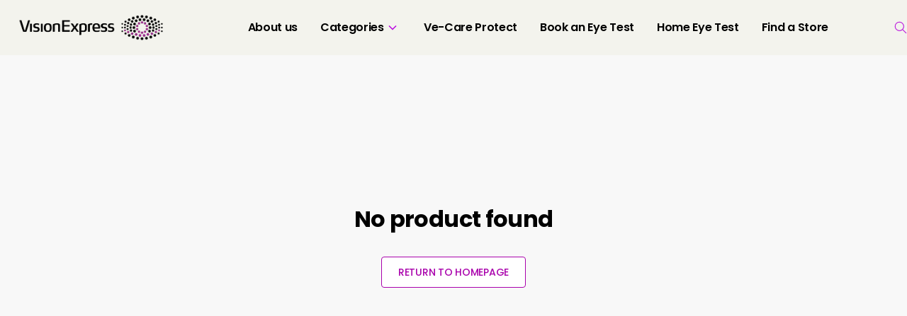

--- FILE ---
content_type: text/html; charset=utf-8
request_url: https://visionexpress.in/product/vision-express-black-rectangle-eyeglasses-29408-491314733.html
body_size: 42919
content:
<!DOCTYPE html>
<html lang="en" style="--primaryColor:#a902ac;--secondaryColor:#000000; --accentColor:#FFFFFF;--linkColor:#7043f7;--bgColor:#F8F8F8;--pageBackground:#F8F8F8;--themeAccent:#FFFFFF;--textHeading:#000000;--textBody:#3C3131;--textLabel:#7D7676;--textSecondary:#a304c3;--buttonPrimary:#a902ac;--buttonSecondary:#ffffff;--buttonLink:#7043f7;--saleBadgeBackground:#FFFFFF;--saleBadgeText:#1C958F;--saleDiscountText:#1C958F;--saleTimer:#994449;--headerBackground:#F3F3ED;--headerNav:#000000;--headerIcon:#b706db;--footerBackground:#ffffff;--footerBottomBackground:#ffffff;--footerHeadingText:#000000;--footerBodyText:#000000;--footerIcon:#a902ac;--dialogBackground:#FFFFFF;--overlay:#14130E;--dividerStokes:#D4D1D1;--highlightColor:#EDECE9;--successBackground:#47d78a;--successText:#1C958F;--errorBackground:#E6D5D5;--errorText:#B24141;--informationBackground:#EBD3BC;--informationText:#D28F51;" data-vue-meta="%7B%22lang%22:%7B%22ssr%22:%22en%22%7D,%22style%22:%7B%22ssr%22:%22--primaryColor:#a902ac;--secondaryColor:#000000;%20--accentColor:#FFFFFF;--linkColor:#7043f7;--bgColor:#F8F8F8;--pageBackground:#F8F8F8;--themeAccent:#FFFFFF;--textHeading:#000000;--textBody:#3C3131;--textLabel:#7D7676;--textSecondary:#a304c3;--buttonPrimary:#a902ac;--buttonSecondary:#ffffff;--buttonLink:#7043f7;--saleBadgeBackground:#FFFFFF;--saleBadgeText:#1C958F;--saleDiscountText:#1C958F;--saleTimer:#994449;--headerBackground:#F3F3ED;--headerNav:#000000;--headerIcon:#b706db;--footerBackground:#ffffff;--footerBottomBackground:#ffffff;--footerHeadingText:#000000;--footerBodyText:#000000;--footerIcon:#a902ac;--dialogBackground:#FFFFFF;--overlay:#14130E;--dividerStokes:#D4D1D1;--highlightColor:#EDECE9;--successBackground:#47d78a;--successText:#1C958F;--errorBackground:#E6D5D5;--errorText:#B24141;--informationBackground:#EBD3BC;--informationText:#D28F51;%22%7D%7D">
    <head>
        <meta charset="utf-8" />
        <meta name="viewport" content="width=device-width, initial-scale=1" />
        <link rel="manifest" href="/manifest.json" />
        <!-- THEME PRE FETCHING DNS -->
        <link rel="dns-prefetch" href="https://cdn.fynd.com"> <title>Vision-Express</title> <meta data-vue-meta="ssr" id="dynamic-theme" name="theme-color" content="#a902ac"><meta data-vue-meta="ssr" charset="utf-8"><meta data-vue-meta="ssr" data-vmid="og:type" property="og:type" content="website"><meta data-vue-meta="ssr" data-vmid="og:title" property="og:title" content="Vision-Express"><meta data-vue-meta="ssr" data-vmid="twitter:title" name="twitter:title" content="Vision-Express"><meta data-vue-meta="ssr" data-vmid="description" name="description" content="Book your eye test online at Vision Express. Buy prescription glasses, sunglasses & contact lenses online or at your local Vision Express store."><meta data-vue-meta="ssr" data-vmid="og:description" property="og:description" content="Book your eye test online at Vision Express. Buy prescription glasses, sunglasses & contact lenses online or at your local Vision Express store."><meta data-vue-meta="ssr" data-vmid="twitter:description" name="twitter:description" content="Book your eye test online at Vision Express. Buy prescription glasses, sunglasses & contact lenses online or at your local Vision Express store."><meta data-vue-meta="ssr" data-vmid="og:image" property="og:image" content="https://cdn.fynd.com/v2/falling-surf-7c8bb8/fyprod/wrkr/misc/general/free/original/Eu9epVteC-Social-Media.jpeg"><meta data-vue-meta="ssr" data-vmid="twitter:image" name="twitter:image" content="https://cdn.fynd.com/v2/falling-surf-7c8bb8/fyprod/wrkr/misc/general/free/original/Eu9epVteC-Social-Media.jpeg"><meta data-vue-meta="ssr" data-vmid="og:url" property="og:url" content="https://visionexpress.in"><meta data-vue-meta="ssr" data-vmid="og:site_name" property="og:site_name" content="Vision-Express">  <script data-vue-meta="ssr" type="application/ld+json" data-vmid="organization-json">{"@context":"https://schema.org","@type":"Organization","name":"Vision-Express","url":"https://visionexpress.in","contactPoint":[],"logo":"https://cdn.fynd.com/v2/falling-surf-7c8bb8/fyprod/wrkr/misc/general/free/original/Eu9epVteC-Social-Media.jpeg","slogan":"","address":{"@type":"PostalAddress","addressLocality":"","postalCode":null,"streetAddress":"","telephone":"+91"},"location":"","sameAs":["https://www.facebook.com/visionexpressindia/","https://www.instagram.com/vision_express_in/","https://www.youtube.com/@visionexpresssearch","https://www.linkedin.com/company/reliance-vision-express-pvt--ltd-/?viewAsMember=true"]}</script> <link data-vue-meta="ssr" rel="canonical" href="https://visionexpress.in/product/vision-express-black-rectangle-eyeglasses-29408-491314733.html" data-vmid="canonical-tag"> <style data-vue-meta="ssr">:root,::before,::after{--imageRadius:27px;--buttonRadius:4px;--productImgAspectRatio:0.8;--headerHeight:0px;}</style>

        <!--Custom Fav Icon-->
        <link id="dynamic-favicon" rel="shortcut icon" href="https://cdn.fynd.com/v2/falling-surf-7c8bb8/fyprod/wrkr/company/1076/applications/5ea82cc2b496555b51caafa3/application/pictures/favicon/resize-h:24,w:24/-ogjCpm5G-Vision-Express.in.png"></link>

        <!--App Config Meta-->
        <script>window.config={"application":{"website":{"enabled":true,"basepath":"/"},"cors":{"domains":[]},"auth":{"enabled":true},"_id":"5ea82cc2b496555b51caafa3","description":"Website","channel_type":"website-and-mobile-apps","cache_ttl":-1,"is_active":true,"company_id":1076,"name":"Vision-Express","owner":"000000000000000008293769","token":"Mew72kkNu","redirections":[],"meta":[],"__v":8,"domains":[{"name":"vision-expressin-xyns.fynd.io","verified":true,"is_primary":false,"is_shortlink":true,"_id":"5eb2df358d25ca82eba1eca5","cdn_cached":false},{"name":"www.visionexpress.in","verified":true,"is_primary":false,"is_shortlink":false,"_id":"6667f2b59f7c58369cd9e454","cdn_cached":false},{"name":"visionexpress.in","verified":true,"is_primary":true,"is_shortlink":false,"_id":"6667f7304908d004284a82ff","cdn_cached":true,"custom_meta":{"cdn_ref_id":"bd312f80-c7e6-4da3-ba4e-dd5bd687743b","status":"active","ssl_status":"active","_id":"68e636cf9c11f46a6c335c32"}}],"banner":{"secure_url":"https://cdn.fynd.com/v2/falling-surf-7c8bb8/fyprod/wrkr/company/61/applications/5d63686df2a4f7806b76bb32/application/pictures/free-logo/original/lgg8J6zWS-Fuschia-Vine-designs.png"},"favicon":{"secure_url":"https://cdn.fynd.com/v2/falling-surf-7c8bb8/fyprod/wrkr/company/1076/applications/5ea82cc2b496555b51caafa3/application/pictures/favicon/original/-ogjCpm5G-Vision-Express.in.png"},"logo":{"secure_url":"https://cdn.fynd.com/v2/falling-surf-7c8bb8/fyprod/wrkr/company/1076/applications/5ea82cc2b496555b51caafa3/application/pictures/free-logo/original/p8dv07i7U-Vision-Express.in.png"},"tokens":[{"token":"Mew72kkNu","created_at":"2023-11-01T16:11:32.460Z"},{"token":"oBxuTzIps","created_by":"5f5a3b756a53ba422bd0154b","created_at":"2023-11-01T16:11:32.460Z"}],"created_at":"2020-04-28T13:16:50.979Z","modified_at":"2025-10-08T10:42:41.981Z","mobile_logo":{"secure_url":"https://cdn.fynd.com/v2/falling-surf-7c8bb8/fyprod/wrkr/company/1076/applications/5ea82cc2b496555b51caafa3/application/pictures/free-logo/original/ttIgMVW6C-Vision-Express.in.png"},"slug":"vision-express-in-r5p-22","mode":"live","status":"active","company_created_on":"2020-04-13T11:34:29.210Z","domain":{"name":"visionexpress.in","verified":true,"is_primary":true,"is_shortlink":false,"_id":"6667f7304908d004284a82ff","cdn_cached":true,"custom_meta":{"cdn_ref_id":"bd312f80-c7e6-4da3-ba4e-dd5bd687743b","status":"active","ssl_status":"active","_id":"68e636cf9c11f46a6c335c32"}},"id":"5ea82cc2b496555b51caafa3","is_internal":false},"appHostName":"visionexpress.in"}</script>

        <!--CLI meta data-->
        

        <!--Inject Styles-->
        <link rel="stylesheet" href="https://store-cdn.fynd.com/public/css/app.6272a6a9669fb7da6242.css">

        <!--Theme JS-->
        <link rel="prefetch" href="https://cdn.fynd.com/v2/falling-surf-7c8bb8/fyprod/wrkr/organization/6593ad46e3a33fe273cfd0d4/theme/assets/aG2ChtPm6_themeBundle.umd.min.7.js" as="script" /><link rel="prefetch" href="https://cdn.fynd.com/v2/falling-surf-7c8bb8/fyprod/wrkr/organization/6593ad46e3a33fe273cfd0d4/theme/assets/aG2ChtPm6_themeBundle.umd.min.extras.js" as="script" /><link rel="prefetch" href="https://cdn.fynd.com/v2/falling-surf-7c8bb8/fyprod/wrkr/organization/6593ad46e3a33fe273cfd0d4/theme/assets/aG2ChtPm6_themeBundle.umd.min.products-listing.js" as="script" /><link rel="prefetch" href="https://cdn.fynd.com/v2/falling-surf-7c8bb8/fyprod/wrkr/organization/6593ad46e3a33fe273cfd0d4/theme/assets/aG2ChtPm6_themeBundle.umd.min.products.js" as="script" /><link rel="prefetch" href="https://cdn.fynd.com/v2/falling-surf-7c8bb8/fyprod/wrkr/organization/6593ad46e3a33fe273cfd0d4/theme/assets/aG2ChtPm6_themeBundle.umd.min.profile.js" as="script" /><link rel="prefetch" href="https://cdn.fynd.com/v2/falling-surf-7c8bb8/fyprod/wrkr/organization/6593ad46e3a33fe273cfd0d4/theme/assets/aG2ChtPm6_themeBundle.umd.min.vendors_products-listing.js" as="script" /><link rel="prefetch" href="https://cdn.fynd.com/v2/falling-surf-7c8bb8/fyprod/wrkr/organization/6593ad46e3a33fe273cfd0d4/theme/assets/aG2ChtPm6_themeBundle.umd.min.vendors_products.js" as="script" /><script type="text/javascript" src="https://cdn.fynd.com/v2/falling-surf-7c8bb8/fyprod/wrkr/organization/6593ad46e3a33fe273cfd0d4/theme/assets/aG2ChtPm6_themeBundle.umd.min.js" defer></script>

        <!--Theme Fonts-->
        <style id="theme-fonts"> @font-face {
                    font-family: 'Poppins';
                    src: url('https://fonts.gstatic.com/s/poppins/v20/pxiByp8kv8JHgFVrLDz8V1tvFP-KUEg.ttf');
                    font-weight: 300;
                } @font-face {
                    font-family: 'Poppins';
                    src: url('https://fonts.gstatic.com/s/poppins/v20/pxiEyp8kv8JHgFVrFJDUc1NECPY.ttf');
                    font-weight: regular;
                } @font-face {
                    font-family: 'Poppins';
                    src: url('https://fonts.gstatic.com/s/poppins/v20/pxiByp8kv8JHgFVrLGT9V1tvFP-KUEg.ttf');
                    font-weight: 500;
                } @font-face {
                    font-family: 'Poppins';
                    src: url('https://fonts.gstatic.com/s/poppins/v20/pxiByp8kv8JHgFVrLEj6V1tvFP-KUEg.ttf');
                    font-weight: 600;
                } @font-face {
                    font-family: 'Poppins';
                    src: url('https://fonts.gstatic.com/s/poppins/v20/pxiByp8kv8JHgFVrLCz7V1tvFP-KUEg.ttf');
                    font-weight: 700;
                }body,button,input,textarea,select{
        font-family:'Poppins' !important
    },::placeholder{
        font-family:'Poppins' !important
    }</style>

        <!--Theme Styles-->
        <link rel="stylesheet" type="text/css" href="https://cdn.fynd.com/v2/falling-surf-7c8bb8/fyprod/wrkr/organization/6593ad46e3a33fe273cfd0d4/theme/assets/aG2ChtPm6_themeBundle.css"></link> <script>window.env = {
    "API_BASE_URL": "",
    "API_DOMAIN": "api.fynd.com",
    "FYND_PLATFORM_DOMAIN": "fynd.com",
    "CDN_URL": "https://store-cdn.fynd.com/",
    "PLATFORM_EVENTS_URL": "https://api.fynd.com/event-bus/analytics",
    "AUTH_HEADER_NAME": "x-auth-token",
    "INVITE": {
        "PLATFORM": "mirage"
    },
    "MIRAGE_MAIN_DOMAIN": "",
    "PLATFORM_NAME": "platform",
    "SENTRY_DSN": "https://21e2cca19b284b48a847e7c8ccb36299@o71740.ingest.us.sentry.io/154002",
    "SENTRY_ENVIRONMENT": "fynd",
    "ENABLE_CLICKSTREAM": true,
    "SANDBOX_CONFIG": {
        "IS_SANDBOX": false,
        "URL_SEPERATOR": "."
    },
    "NODE_ENV": "production"
}</script>

        <!--Extension Sections CSS-->
        

        <!--App Tags-->
        
    </head>

    <body>
          

        <!--FPI Library-->
        <script type="text/javascript">!function(e){var t={};function n(s){if(t[s])return t[s].exports;var i=t[s]={i:s,l:!1,exports:{}};return e[s].call(i.exports,i,i.exports,n),i.l=!0,i.exports}n.m=e,n.c=t,n.d=function(e,t,s){n.o(e,t)||Object.defineProperty(e,t,{enumerable:!0,get:s})},n.r=function(e){"undefined"!=typeof Symbol&&Symbol.toStringTag&&Object.defineProperty(e,Symbol.toStringTag,{value:"Module"}),Object.defineProperty(e,"__esModule",{value:!0})},n.t=function(e,t){if(1&t&&(e=n(e)),8&t)return e;if(4&t&&"object"==typeof e&&e&&e.__esModule)return e;var s=Object.create(null);if(n.r(s),Object.defineProperty(s,"default",{enumerable:!0,value:e}),2&t&&"string"!=typeof e)for(var i in e)n.d(s,i,function(t){return e[t]}.bind(null,i));return s},n.n=function(e){var t=e&&e.__esModule?function(){return e.default}:function(){return e};return n.d(t,"a",t),t},n.o=function(e,t){return Object.prototype.hasOwnProperty.call(e,t)},n.p="/public/",n(n.s=10)}([,,,,,,,,,,function(e,t,n){const s=n(12),i=n(13),r=n(14);window.FPI=s,window.FPI.event=window.FPI,window.FPI.extension=i,window.FPI.state=r,window.FPI.utility={}},,function(e,t){e.exports=new class{constructor(){this.events={},this.id=0}on(e,t){if(!e)throw new ReferenceError("Event name is empty");if(!t||"function"!=typeof t)throw new ReferenceError("Event callback should be of type function");this.events[e]||(this.events[e]={});const n=t._eventId||(t._eventId=++this.id);this.events[e][n]=t}emit(e,t){if(!this.events[e])return;const n=this.events[e];Object.keys(n).forEach((function(e){n[e]&&n[e](t)}))}off(e,t,n){if(this.events&&!this.events[e])return;if(n)return void delete this.events[e];if(""===t.name)return void console.warn(`\n\t\t\t\t\tyou are trying to remove an event handler for then event named ${e} \n\t\t\t\t\tbut the function is annonymous ,create named function instead\n\t\t\t\t`);delete this.events[e][t._eventId]}}},function(e,t){e.exports=new class{constructor(){this.events={},this.unregisteredEmits=[],this.id=0,this.HOOKS={CREATED:"created",MOUNTED:"mounted",UPDATED:"updated",DESTROYED:"destroyed",WATCH_ROUTE:"watch.route"}}_getSanitizedEH(e){const t=Object.values(this.HOOKS);return Object.entries(e).reduce((e,[n,s])=>("watch"==n?e[n]=s:t.includes(n)?"function"!=typeof s?console.error(`${n} should be a function FPI.extension.register#${n}`):e[n]=s:console.warn(n+" is not a valid hook for FPI.extension.register#hooks"),e),{})}register(e,t){const n=this._getSanitizedEH(t);this.events[e]||(this.events[e]={}),this.events[e]={...n},this.unregisteredEmits.length&&(this.unregisteredEmits=this.unregisteredEmits.filter(t=>{const{eventName:n,el:s,data:i}=t;return!s.querySelector(e)||(this._emit(n,s,...i),!1)}))}_emit(e,t,...n){const[s,i]=e.split(".");let r=!1;Object.entries(this.events).forEach(([e,o])=>{const c=t instanceof Element&&t.matches(e)&&t||t.querySelector(e);c&&(r=!0,o[s]&&(i?o[s][i](c,...n):o[s](c,...n)))}),r||(this.unregisteredEmits=[...this.unregisteredEmits||[],{eventName:e,el:t,data:n}])}mountApp({element:e,component:t,binding:n}){let s=n&&n.value;const i=window.mountVue({render:e=>e(t,{props:{bindingData:s}})}).$mount();e.appendChild(i.$el)}}},function(e,t){class n{constructor(){this._data=null,this._subscribers=[]}_publish(e){try{this._data=JSON.parse(JSON.stringify(e)),this._subscribers.forEach(e=>e(this._data))}catch(e){console.log(e)}}subscribe(e){try{this._data&&e(this._data),this._subscribers.push(e)}catch(e){console.log(e)}}unsubscribe(e){try{const t=this._subscribers.indexOf(e);t>-1&&this._subscribers.splice(t,1)}catch(e){console.log(e)}}}const s=new n;s.selectedArticle=new n,s.variants=new n,s.meta=new n;const i=new n;e.exports={product:s,user:new n,global:{support:new n,browserEnvs:new n,deviceMeta:new n,appFeature:i,appFetaure:i,contactInfo:new n,location:new n,country:new n,defaultCurrency:new n,tokenDetail:new n},theme:{globalConfig:new n,activeGlobalConfig:new n},products:{wishlistIds:new n},cart:new n}}]);</script> 

        <!--App Tags-->
        

        <div id="app" data-server-rendered="true" class="main-app"><div class="baseview" style="background-color:#F8F8F8;" data-v-693d47d2><div class="active-app"><div data-v-03c6050f></div> <div class="ct-header-wrapper fdk-theme-header" data-v-e6a2b766><div data-v-e6a2b766><!----> <header class="header ct-comp" data-v-eeab04dc data-v-e6a2b766><div class="header-container" data-v-eeab04dc><div class="header-desktop desktop single layout_1" data-v-3d32000a data-v-eeab04dc><div class="first-row" data-v-3d32000a><div class="left" data-v-3d32000a><div class="first-row-nav single" data-v-04f1d80c data-v-3d32000a><nav class="nav" data-v-04f1d80c><ul class="l1-navigation-list" data-v-04f1d80c><li class="l1-navigation-list__item h5 flex-align-center font-body" data-v-04f1d80c><a href="/page/our-story" data-v-52a6ef24 data-v-52a6ef24 data-v-04f1d80c><span class="menuTitle flex-align-center" style="--hover_color:#8C04A2;" data-v-04f1d80c><span data-v-04f1d80c>About us</span><!----></span></a><div class="navigationWrapper" style="padding-top:4px;" data-v-04f1d80c><!----></div></li><li class="l1-navigation-list__item h5 flex-align-center font-body" data-v-04f1d80c><a href="/" class="router-link-active" data-v-52a6ef24 data-v-52a6ef24 data-v-04f1d80c><span class="menuTitle flex-align-center" style="--hover_color:#8C04A2;" data-v-04f1d80c><span data-v-04f1d80c>Categories</span><span class="inline-svg menu-icon dropdown-icon" data-v-345a3cfc data-v-04f1d80c><svg viewBox="0 0 25 24" xmlns="http://www.w3.org/2000/svg" data-v-345a3cfc data-v-345a3cfc><g clip-path="url(#clip0_2499_9143)" data-v-345a3cfc data-v-345a3cfc><path d="M12.43 13.24l.07.071.07-.07 4.52-4.51L18.359 10 12.5 15.858 6.641 10l1.27-1.269 4.518 4.51z" fill="inherit" stroke="#fff" stroke-width=".2" data-v-345a3cfc data-v-345a3cfc></path></g><defs data-v-345a3cfc data-v-345a3cfc><clipPath id="clip0_2499_9143" data-v-345a3cfc data-v-345a3cfc><path fill="#fff" transform="translate(.5)" d="M0 0h24v24H0z" data-v-345a3cfc data-v-345a3cfc></path></clipPath></defs></svg></span></span></a><div class="navigationWrapper" style="padding-top:4px;" data-v-04f1d80c><ul class="l2-navigation-list" data-v-04f1d80c><li class="l2-navigation-list__item b1 font-body" data-v-04f1d80c><a href="/collection/eyeglasses" class="l2-navigation-list__item--wrapper" data-v-52a6ef24 data-v-52a6ef24 data-v-04f1d80c><span class="flex-align-center justify-between" data-v-04f1d80c><span data-v-04f1d80c>Eyeglasses</span><!----></span></a><!----></li><li class="l2-navigation-list__item b1 font-body" data-v-04f1d80c><a href="/collection/sunglasses" class="l2-navigation-list__item--wrapper" data-v-52a6ef24 data-v-52a6ef24 data-v-04f1d80c><span class="flex-align-center justify-between" data-v-04f1d80c><span data-v-04f1d80c>Sunglasses</span><!----></span></a><!----></li><li class="l2-navigation-list__item b1 font-body" data-v-04f1d80c><a href="/collection/contact-lens" class="l2-navigation-list__item--wrapper" data-v-52a6ef24 data-v-52a6ef24 data-v-04f1d80c><span class="flex-align-center justify-between" data-v-04f1d80c><span data-v-04f1d80c>Contact Lenses</span><!----></span></a><!----></li><li class="l2-navigation-list__item b1 font-body" data-v-04f1d80c><a href="/collection/computer-glasses" class="l2-navigation-list__item--wrapper" data-v-52a6ef24 data-v-52a6ef24 data-v-04f1d80c><span class="flex-align-center justify-between" data-v-04f1d80c><span data-v-04f1d80c>Computer Glasses</span><!----></span></a><!----></li><li class="l2-navigation-list__item b1 font-body" data-v-04f1d80c><a href="/collection/reading-glasses" class="l2-navigation-list__item--wrapper" data-v-52a6ef24 data-v-52a6ef24 data-v-04f1d80c><span class="flex-align-center justify-between" data-v-04f1d80c><span data-v-04f1d80c>Reading Glasses</span><!----></span></a><!----></li><li class="l2-navigation-list__item b1 font-body" data-v-04f1d80c><a href="/collection/accessories" class="l2-navigation-list__item--wrapper" data-v-52a6ef24 data-v-52a6ef24 data-v-04f1d80c><span class="flex-align-center justify-between" data-v-04f1d80c><span data-v-04f1d80c>Accessories</span><!----></span></a><!----></li><li class="l2-navigation-list__item b1 font-body" data-v-04f1d80c><a href="https://cdn.pixelbin.io/v2/black-bread-289bfa/original/vision-banner/VE_Lens_Catalogue1-24_high_res.pdf" class="l2-navigation-list__item--wrapper" data-v-52a6ef24 data-v-52a6ef24 data-v-04f1d80c><span class="flex-align-center justify-between" data-v-04f1d80c><span data-v-04f1d80c>Lens Catalogue</span><!----></span></a><!----></li></ul></div></li><li class="l1-navigation-list__item h5 flex-align-center font-body" data-v-04f1d80c><a href="https://cdn.pixelbin.io/v2/black-bread-289bfa/original/vision-banner/Website_Page__V2_(2).pdf" data-v-52a6ef24 data-v-52a6ef24 data-v-04f1d80c><span class="menuTitle flex-align-center" style="--hover_color:#8C04A2;" data-v-04f1d80c><span data-v-04f1d80c>Ve-Care Protect</span><!----></span></a><div class="navigationWrapper" style="padding-top:4px;" data-v-04f1d80c><!----></div></li><li class="l1-navigation-list__item h5 flex-align-center font-body" data-v-04f1d80c><a href="https://www.visionexpress.in/sections/book-an-eye-test" data-v-52a6ef24 data-v-52a6ef24 data-v-04f1d80c><span class="menuTitle flex-align-center" style="--hover_color:#8C04A2;" data-v-04f1d80c><span data-v-04f1d80c>Book an Eye Test</span><!----></span></a><div class="navigationWrapper" style="padding-top:4px;" data-v-04f1d80c><!----></div></li><li class="l1-navigation-list__item h5 flex-align-center font-body" data-v-04f1d80c><a href="https://www.visionexpress.in/sections/home-eye-test" data-v-52a6ef24 data-v-52a6ef24 data-v-04f1d80c><span class="menuTitle flex-align-center" style="--hover_color:#8C04A2;" data-v-04f1d80c><span data-v-04f1d80c>Home Eye Test</span><!----></span></a><div class="navigationWrapper" style="padding-top:4px;" data-v-04f1d80c><!----></div></li><li class="l1-navigation-list__item h5 flex-align-center font-body" data-v-04f1d80c><a href="https://www.visionexpress.in/c/storelocator" data-v-52a6ef24 data-v-52a6ef24 data-v-04f1d80c><span class="menuTitle flex-align-center" style="--hover_color:#8C04A2;" data-v-04f1d80c><span data-v-04f1d80c>Find a Store</span><!----></span></a><div class="navigationWrapper" style="padding-top:4px;" data-v-04f1d80c><!----></div></li></ul></nav><!----><!----><div class="overlay" data-v-04f1d80c></div></div></div><div class="middle logo-wrapper flex-center" data-v-3d32000a><a href="/" class="middle__logo router-link-active" data-v-52a6ef24 data-v-52a6ef24 data-v-3d32000a><img src="https://cdn.fynd.com/v2/falling-surf-7c8bb8/fyprod/wrkr/company/1076/applications/5ea82cc2b496555b51caafa3/application/pictures/free-logo/original/p8dv07i7U-Vision-Express.in.png" alt="Vision-Express" class="logo" data-v-3d32000a></a></div><div class="right right__icons" data-v-3d32000a><div class="icon right__icons--search" data-v-3d32000a><div class="search-wrapper single-row-search" data-v-0cc1bfd6 data-v-3d32000a><span data-v-0cc1bfd6><span class="inline-svg search-icon header-icon" data-v-345a3cfc data-v-0cc1bfd6><svg viewBox="0 0 20 20" xmlns="http://www.w3.org/2000/svg" data-v-345a3cfc data-v-345a3cfc><path d="M19.07 18.54l.071-.07-.07-.071-5.514-5.513a7.192 7.192 0 001.793-4.761A7.229 7.229 0 008.125.9 7.229 7.229 0 00.9 8.125a7.229 7.229 0 007.225 7.225c1.823 0 3.49-.676 4.76-1.793l5.514 5.514.07.07.072-.07.53-.53zM8.126 1.85A6.278 6.278 0 0114.4 8.125 6.278 6.278 0 018.125 14.4 6.278 6.278 0 011.85 8.125 6.278 6.278 0 018.125 1.85z" fill="currentColor" stroke="currentColor" stroke-width=".2" data-v-345a3cfc data-v-345a3cfc></path></svg></span></span><!----></div></div></div><div class="right__icons otp" data-v-3f9e92c1 data-v-3d32000a></div></div><!----></div><div class="mobile single layout_1" data-v-eeab04dc><div class="left flex-align-center mobile-nav single" data-v-04f1d80c data-v-eeab04dc><!----><div class="icon flex-center" data-v-04f1d80c><span class="inline-svg hamburger-icon menu-icon" data-v-345a3cfc data-v-04f1d80c><svg viewBox="0 0 32 32" xmlns="http://www.w3.org/2000/svg" data-v-345a3cfc data-v-345a3cfc><path d="M4 24v-2h24v2H4zm0-7v-2h24v2H4zm0-7V8h24v2H4z" fill="inherit" data-v-345a3cfc data-v-345a3cfc></path></svg></span></div><!----><div class="overlay" data-v-04f1d80c></div></div><a href="/" class="middle flex-align-center router-link-active" data-v-52a6ef24 data-v-52a6ef24 data-v-eeab04dc><img src="https://cdn.fynd.com/v2/falling-surf-7c8bb8/fyprod/wrkr/company/1076/applications/5ea82cc2b496555b51caafa3/application/pictures/free-logo/original/ttIgMVW6C-Vision-Express.in.png" alt="Vision-Express" aspectRatio="19/6" class="logo" data-v-eeab04dc></a><div class="right" data-v-eeab04dc><div class="icon right__icons--search" data-v-eeab04dc><div class="search-wrapper single-row-search" data-v-0cc1bfd6 data-v-eeab04dc><span data-v-0cc1bfd6><span class="inline-svg search-icon header-icon" data-v-345a3cfc data-v-0cc1bfd6><svg viewBox="0 0 20 20" xmlns="http://www.w3.org/2000/svg" data-v-345a3cfc data-v-345a3cfc><path d="M19.07 18.54l.071-.07-.07-.071-5.514-5.513a7.192 7.192 0 001.793-4.761A7.229 7.229 0 008.125.9 7.229 7.229 0 00.9 8.125a7.229 7.229 0 007.225 7.225c1.823 0 3.49-.676 4.76-1.793l5.514 5.514.07.07.072-.07.53-.53zM8.126 1.85A6.278 6.278 0 0114.4 8.125 6.278 6.278 0 018.125 14.4 6.278 6.278 0 011.85 8.125 6.278 6.278 0 018.125 1.85z" fill="currentColor" stroke="currentColor" stroke-width=".2" data-v-345a3cfc data-v-345a3cfc></path></svg></span></span><!----></div></div></div></div></div><div class="right__icons otp" data-v-3f9e92c1 data-v-eeab04dc></div></header> <!----></div></div> <div data-v-03c6050f></div> <div class="content"><div class="product-details-page base-page-container view" data-v-e7c666da><div data-v-e7c666da><div data-v-cc5e871c data-v-e7c666da><div class="error template" data-v-4c498216 data-v-cc5e871c><h3 class="heading font-header" data-v-4c498216>No product found</h3><a href="/" class="continue_shopping-btn font-body btn-secondary router-link-active" data-v-52a6ef24 data-v-52a6ef24 data-v-4c498216>RETURN TO HOMEPAGE</a></div></div></div></div></div> <div data-v-03c6050f></div> <div class="fdk-theme-footer" data-v-78e09da6><div data-v-78e09da6><!----> <footer class="footer" data-v-15a661d4 data-v-78e09da6><div class="footer__top" data-v-15a661d4><div class="footer-container" data-v-15a661d4><div class="footer__top--wrapper" data-v-15a661d4><div class="footer__top--info" data-v-15a661d4><div class="logo" data-v-15a661d4><img src="https://cdn.fynd.com/v2/falling-surf-7c8bb8/fyprod/wrkr/company/1076/applications/5ea82cc2b496555b51caafa3/theme/pictures/free/original/cmjEMRhnH-Vision-Express.png" alt="Vision-Express" loading="lazy" data-v-15a661d4></div><p class="description b1 font-body" data-v-15a661d4>  </p></div><div class="footer__top--menu" data-v-15a661d4><div class="link-block" data-v-15a661d4><h5 class="menu-title font-body" data-v-15a661d4><a href="/page/our-story" data-v-52a6ef24 data-v-52a6ef24 data-v-15a661d4> About us </a></h5><ul class="list" data-v-15a661d4><li class="menu-item b1 font-body" data-v-15a661d4><a href="/page/our-story" data-v-52a6ef24 data-v-52a6ef24 data-v-15a661d4> Our Story </a></li></ul><ul class="list" data-v-15a661d4><li class="menu-item b1 font-body" data-v-15a661d4><a href="/page/terms-and-conditions" data-v-52a6ef24 data-v-52a6ef24 data-v-15a661d4> Terms and Conditions </a></li></ul><ul class="list" data-v-15a661d4><li class="menu-item b1 font-body" data-v-15a661d4><a href="/page/privacy-policy" data-v-52a6ef24 data-v-52a6ef24 data-v-15a661d4> Privacy Policy </a></li></ul></div><div class="link-block" data-v-15a661d4><h5 class="menu-title font-body" data-v-15a661d4><a href="/" class="router-link-active" data-v-52a6ef24 data-v-52a6ef24 data-v-15a661d4> Products </a></h5><ul class="list" data-v-15a661d4><li class="menu-item b1 font-body" data-v-15a661d4><a href="/collection/eyeglasses" data-v-52a6ef24 data-v-52a6ef24 data-v-15a661d4> Eyeglasses </a></li></ul><ul class="list" data-v-15a661d4><li class="menu-item b1 font-body" data-v-15a661d4><a href="/collection/sunglasses" data-v-52a6ef24 data-v-52a6ef24 data-v-15a661d4> Sunglasses </a></li></ul><ul class="list" data-v-15a661d4><li class="menu-item b1 font-body" data-v-15a661d4><a href="/collection/contact-lens" data-v-52a6ef24 data-v-52a6ef24 data-v-15a661d4> Contact Lens </a></li></ul><ul class="list" data-v-15a661d4><li class="menu-item b1 font-body" data-v-15a661d4><a href="/collection/accessories" data-v-52a6ef24 data-v-52a6ef24 data-v-15a661d4> Accessories </a></li></ul></div><div class="link-block" data-v-15a661d4><h5 class="menu-title font-body" data-v-15a661d4><a href="https://vision-expressin-xyns.fynd.io/c/storelocator" data-v-52a6ef24 data-v-52a6ef24 data-v-15a661d4> Visit a Store </a></h5><ul class="list" data-v-15a661d4><li class="menu-item b1 font-body" data-v-15a661d4><a href="https://www.visionexpress.in/c/storelocator" data-v-52a6ef24 data-v-52a6ef24 data-v-15a661d4> Find A Store </a></li></ul><ul class="list" data-v-15a661d4><li class="menu-item b1 font-body" data-v-15a661d4><a href="https://www.visionexpress.in/sections/book-an-eye-test" data-v-52a6ef24 data-v-52a6ef24 data-v-15a661d4> Book an Eye Test </a></li></ul><ul class="list" data-v-15a661d4><li class="menu-item b1 font-body" data-v-15a661d4><a href="https://www.visionexpress.in/sections/home-eye-test" data-v-52a6ef24 data-v-52a6ef24 data-v-15a661d4> Home Eye Test </a></li></ul></div><!----><!----></div></div><div class="footer__top--contact-info" data-v-15a661d4><!----><!----><div class="list" data-v-15a661d4><h5 class="title contacts font-body" data-v-15a661d4> Stay up to date </h5><span data-v-15a661d4><ul class="social flex-align-center" data-v-15a661d4><li class="social-icon" data-v-15a661d4><a href="https://www.facebook.com/visionexpressindia/" target="_blank" title="Facebook" data-v-52a6ef24 data-v-52a6ef24 data-v-15a661d4><span class="inline-svg footerIcon" data-v-345a3cfc data-v-15a661d4><svg width="28" height="28" fill="none" xmlns="http://www.w3.org/2000/svg" data-v-345a3cfc data-v-345a3cfc><g clip-path="url(#clip1_12269_169845)" data-v-345a3cfc data-v-345a3cfc><path d="M16.979 14.8l.355-2.317h-2.223V10.98c0-.634.31-1.252 1.306-1.252h1.01V7.756s-.916-.156-1.793-.156c-1.83 0-3.027 1.11-3.027 3.118v1.765h-2.035V14.8h2.035v5.6h2.504v-5.6h1.867z" data-v-345a3cfc data-v-345a3cfc></path><path d="M14 27.65c7.538 0 13.65-6.112 13.65-13.65C27.65 6.46 21.538.35 14 .35 6.46.35.35 6.46.35 14c0 7.538 6.11 13.65 13.65 13.65z" data-v-345a3cfc data-v-345a3cfc></path></g><defs data-v-345a3cfc data-v-345a3cfc><clipPath id="clip0_12198_165571" data-v-345a3cfc data-v-345a3cfc><path d="M0 0h28v28H0z" data-v-345a3cfc data-v-345a3cfc></path></clipPath></defs></svg></span></a></li><li class="social-icon" data-v-15a661d4><a href="https://www.instagram.com/vision_express_in/" target="_blank" title="Instagram" data-v-52a6ef24 data-v-52a6ef24 data-v-15a661d4><span class="inline-svg footerIcon" data-v-345a3cfc data-v-15a661d4><svg width="28" height="28" fill="none" xmlns="http://www.w3.org/2000/svg" data-v-345a3cfc data-v-345a3cfc><path d="M11.3 9.694h5.6a2.458 2.458 0 012.45 2.45v5.6a2.458 2.458 0 01-2.45 2.45h-5.6a2.458 2.458 0 01-2.45-2.45v-5.6a2.458 2.458 0 012.45-2.45zm.117 5.25a2.683 2.683 0 105.366 0 2.683 2.683 0 00-5.366 0zm4.666-3.033a1.05 1.05 0 102.1 0 1.05 1.05 0 00-2.1 0z" data-v-345a3cfc data-v-345a3cfc></path><path d="M14.103 28.594c7.539 0 13.65-6.11 13.65-13.65 0-7.538-6.111-13.65-13.65-13.65-7.539 0-13.65 6.112-13.65 13.65 0 7.54 6.111 13.65 13.65 13.65z" data-v-345a3cfc data-v-345a3cfc></path><defs data-v-345a3cfc data-v-345a3cfc><clipPath id="clip0_9862_4228" data-v-345a3cfc data-v-345a3cfc><path transform="translate(.102 .944)" d="M0 0h28v28H0z" data-v-345a3cfc data-v-345a3cfc></path></clipPath></defs></svg></span></a></li><!----><!----><!----><li class="social-icon" data-v-15a661d4><a href="https://www.youtube.com/@visionexpresssearch" target="_blank" title="Youtube" data-v-52a6ef24 data-v-52a6ef24 data-v-15a661d4><span class="inline-svg footerIcon" data-v-345a3cfc data-v-15a661d4><svg width="28" height="28" fill="none" xmlns="http://www.w3.org/2000/svg" data-v-345a3cfc data-v-345a3cfc><g clip-path="url(#clip0_10683_104859)" data-v-345a3cfc data-v-345a3cfc><path clip-rule="evenodd" d="M12.348 15.702v-4.496l4.322 2.256-4.322 2.24zm9.492-5.274s-.156-1.103-.636-1.589c-.608-.637-1.29-.64-1.603-.677C17.362 8 14.003 8 14.003 8h-.006s-3.359 0-5.598.162c-.313.037-.994.04-1.603.677-.48.486-.636 1.589-.636 1.589S6 11.722 6 13.018v1.213c0 1.295.16 2.59.16 2.59s.156 1.102.636 1.588c.608.637 1.408.617 1.764.684 1.28.122 5.44.16 5.44.16s3.362-.005 5.6-.167c.314-.037.996-.04 1.604-.677.48-.486.636-1.588.636-1.588s.16-1.295.16-2.59v-1.213c0-1.296-.16-2.59-.16-2.59z" data-v-345a3cfc data-v-345a3cfc></path><path d="M14 27.65c7.538 0 13.65-6.112 13.65-13.65C27.65 6.46 21.538.35 14 .35 6.46.35.35 6.46.35 14c0 7.538 6.11 13.65 13.65 13.65z" data-v-345a3cfc data-v-345a3cfc></path></g><defs data-v-345a3cfc data-v-345a3cfc><clipPath id="clip0_10683_104859" data-v-345a3cfc data-v-345a3cfc><path d="M0 0h28v28H0z" data-v-345a3cfc data-v-345a3cfc></path></clipPath></defs></svg></span></a></li><li class="social-icon" data-v-15a661d4><a href="https://www.linkedin.com/company/reliance-vision-express-pvt--ltd-/?viewAsMember=true" target="_blank" title="LinkedIn" data-v-52a6ef24 data-v-52a6ef24 data-v-15a661d4><span class="inline-svg footerIcon" data-v-345a3cfc data-v-15a661d4><svg width="28" height="28" fill="none" xmlns="http://www.w3.org/2000/svg" data-v-345a3cfc data-v-345a3cfc><path d="M14.938 11.998v.697l-.413.673h1.413v-.386c.17-.26.385-.53.68-.75.344-.253.822-.455 1.525-.455.868 0 1.586.293 2.092.868.513.582.863 1.513.863 2.883v4.916h-2.001v-4.553c0-.677-.114-1.325-.434-1.817-.343-.527-.886-.819-1.587-.819-1.112 0-1.746.794-2.005 1.467-.117.298-.133.664-.133.947v4.775h-1.999l.003-.85.01-3.04c.004-1.77.005-3.628-.005-4.556h1.991zm-4.662 0v8.446H8.275V12h2zm-.12-4.234c.188.19.309.468.317.818 0 .329-.118.605-.31.797-.191.192-.484.33-.887.33h-.02c-.721 0-1.158-.493-1.158-1.133 0-.34.12-.616.315-.807.193-.191.487-.325.882-.325.394 0 .676.133.862.32z" data-v-345a3cfc data-v-345a3cfc></path><path d="M14.7 28.594c7.54 0 13.65-6.11 13.65-13.65 0-7.538-6.11-13.65-13.65-13.65-7.538 0-13.65 6.112-13.65 13.65 0 7.54 6.112 13.65 13.65 13.65z" data-v-345a3cfc data-v-345a3cfc></path><defs data-v-345a3cfc data-v-345a3cfc><clipPath id="clip0_9862_4221" data-v-345a3cfc data-v-345a3cfc><path transform="translate(.7 .944)" d="M0 0h28v28H0z" data-v-345a3cfc data-v-345a3cfc></path></clipPath></defs></svg></span></a></li><!----><!----></ul></span></div></div></div></div><div class="footer__bottom" data-v-15a661d4><div class="footer-container" data-v-15a661d4><div class="copyright b1 font-body" data-v-15a661d4> © Vision Express 2024. All rights reserved. </div><!----></div></div></footer> <!----></div></div> <div data-v-03c6050f></div> <!----></div></div></div>
        <script>window.__INITIAL_STATE__={"brandsPage":{"brands":{"loading":true}},"categoriesPage":{"categories":{"loading":true}},"collectionsPage":{"collections":{"loading":true}},"productDetailsPage":{"product":{"loading":false,"pageError":{"statusCode":404,"data":{"code":404,"message":"Not Found."}}},"product_meta":{"sellable":false,"sizes":[],"loading":false},"product_variants":{},"similar_products":{"similars":[]},"similar_compare_products":{"loading":false,"pageError":{"statusCode":404,"data":{"code":404,"message":"Not Found."}}},"frequently_compared_products":{},"bulk_price":{"loading":false,"data":[]}},"comparePage":{"comparedProducts":{"loading":true},"compareSlugs":null},"productListingPage":{"productlists":{"loading":true},"productlistingmeta":{}},"departments":{"departments":{"loading":true}},"appmeta":{"theme":{"config":{"preset":{"pages":[{"sections":[{"blocks":[{"type":"gallery_image","name":"Image","props":{"image":{"type":"image_picker","value":"https:\u002F\u002Fhdn-1.fynd.com\u002Fcompany\u002F884\u002Fapplications\u002F000000000000000000000001\u002Ftheme\u002Fpictures\u002Ffree\u002Foriginal\u002Ftheme-image-1606833781592.jpeg"},"slide_link":{"type":"url","value":"https:\u002F\u002Fwww.fynd.com\u002Fcollection\u002Funderjeans-by-spykar-offer"}}},{"type":"gallery_image","name":"Image","props":{"image":{"type":"image_picker","value":"https:\u002F\u002Fhdn-1.fynd.com\u002Fcompany\u002F884\u002Fapplications\u002F000000000000000000000001\u002Ftheme\u002Fpictures\u002Ffree\u002Foriginal\u002Ftheme-image-1607328373927.jpeg"},"slide_link":{"type":"url","value":"https:\u002F\u002Fwww.fynd.com\u002Fcollection\u002Fthe-bear-house--upto-70-off"}}},{"type":"gallery_image","name":"Image","props":{"image":{"type":"image_picker","value":"https:\u002F\u002Fhdn-1.fynd.com\u002Fcompany\u002F884\u002Fapplications\u002F000000000000000000000001\u002Ftheme\u002Fpictures\u002Ffree\u002Foriginal\u002Ftheme-image-1607106145942.jpeg"},"slide_link":{"type":"url","value":"https:\u002F\u002Fwww.fynd.com\u002Fcollection\u002Fsukkhi--upto-70-off"}}},{"type":"gallery_image","name":"Image","props":{"image":{"type":"image_picker","value":"https:\u002F\u002Fhdn-1.fynd.com\u002Fcompany\u002F884\u002Fapplications\u002F000000000000000000000001\u002Ftheme\u002Fpictures\u002Ffree\u002Foriginal\u002Ftheme-image-1606834024967.jpeg"},"slide_link":{"type":"url","value":"https:\u002F\u002Fwww.fynd.com\u002Fcollection\u002Fzink-london-upto-70-off-d6fcbbb0"}}},{"type":"gallery_image","name":"Image","props":{"image":{"type":"image_picker","value":"https:\u002F\u002Fhdn-1.fynd.com\u002Fcompany\u002F884\u002Fapplications\u002F000000000000000000000001\u002Ftheme\u002Fpictures\u002Ffree\u002Foriginal\u002Ftheme-image-1606833239403.jpeg"},"slide_link":{"type":"url","value":"https:\u002F\u002Fwww.fynd.com\u002Fcollection\u002Fbolts--barrels--upto-67-off"}}},{"type":"gallery_image","name":"Image","props":{"image":{"type":"image_picker","value":"https:\u002F\u002Fhdn-1.fynd.com\u002Fcompany\u002F884\u002Fapplications\u002F000000000000000000000001\u002Ftheme\u002Fpictures\u002Ffree\u002Foriginal\u002Ftheme-image-1606907355511.jpeg"},"slide_link":{"type":"url","value":"https:\u002F\u002Fwww.fynd.com\u002Fcollection\u002Fblack-friday-sale-voi-jeans-flat-40-off"}}}],"predicate":{"screen":{"mobile":true,"desktop":true,"tablet":true},"user":{"authenticated":true,"anonymous":true},"route":{"selected":"none","exact_url":""}},"name":"image-slideshow","props":{"heading":{"type":"text","value":"Amazing Offers"},"slide_height":{"type":"select","value":"adapt"},"autoplay":{"type":"checkbox","value":true},"slide_interval":{"type":"range","value":4},"slide_width":{"type":"checkbox","value":true},"view_all":{"type":"checkbox","value":true}}},{"blocks":[{"type":"gallery_image","name":"Image","props":{"image":{"type":"image_picker","value":"https:\u002F\u002Fhdn-1.fynd.com\u002Fcompany\u002F884\u002Fapplications\u002F000000000000000000000001\u002Ftheme\u002Fpictures\u002Ffree\u002Foriginal\u002Ftheme-image-1606847242724.jpeg"},"slide_link":{"type":"url","value":"https:\u002F\u002Fwww.fynd.com\u002Fpage\u002Ffynd-champions"}}},{"type":"gallery_image","name":"Image","props":{"image":{"type":"image_picker","value":"https:\u002F\u002Fhdn-1.fynd.com\u002Fcompany\u002F884\u002Fapplications\u002F000000000000000000000001\u002Ftheme\u002Fpictures\u002Ffree\u002Foriginal\u002Ftheme-image-1605286765726.jpeg"},"slide_link":{"type":"url","value":"https:\u002F\u002Fwww.fynd.com\u002Fpage\u002Ffynd-gift-cards"}}},{"type":"gallery_image","name":"Image","props":{"image":{"type":"image_picker","value":"https:\u002F\u002Fhdn-1.fynd.com\u002Fcompany\u002F884\u002Fapplications\u002F000000000000000000000001\u002Ftheme\u002Fpictures\u002Ffree\u002Foriginal\u002Ftheme-image-1604733593873.png"},"slide_link":{"type":"url","value":"https:\u002F\u002Fwww.fynd.com\u002Fpage\u002Ffynd-gift-cards"}}},{"type":"gallery_image","name":"Image","props":{"image":{"type":"image_picker","value":"https:\u002F\u002Fhdn-1.fynd.com\u002Fcompany\u002F884\u002Fapplications\u002F000000000000000000000001\u002Ftheme\u002Fpictures\u002Ffree\u002Foriginal\u002Ftheme-image-1604734070985.jpeg"},"slide_link":{"type":"url","value":"https:\u002F\u002Faffiliates.fynd.com\u002F"}}}],"predicate":{"screen":{"mobile":true,"desktop":true,"tablet":true},"user":{"authenticated":true,"anonymous":true},"route":{"selected":"none","exact_u_r_l":""}},"name":"image-slideshow","props":{"heading":{"type":"text","value":"Amazing Schemes"},"view_all":{"type":"checkbox","value":false},"slide_width":{"type":"checkbox","value":true},"slide_height":{"type":"select","value":"adapt"},"autoplay":{"type":"checkbox","value":true},"slide_interval":{"type":"range","value":3}}},{"blocks":[{"type":"brand-item","name":"Brand Item","props":{"brand":{"type":"brand","value":{"display":"MARCA DISATI","id":"marca-disati"}}}},{"type":"brand-item","name":"Brand Item","props":{"brand":{"type":"brand","value":{"display":"Blue Saint","id":"blue-saint"}}}},{"type":"brand-item","name":"Brand Item","props":{"brand":{"type":"brand","value":{"display":"Voi Jeans","id":"voi-jeans"}}}},{"type":"brand-item","name":"Brand Item","props":{"brand":{"type":"brand","value":{"display":"The Bear House","id":"the-bear-house"}}}},{"type":"brand-item","name":"Brand Item","props":{"brand":{"type":"brand","value":{"display":"Bolts & Barrels","id":"bolts-barrels"}}}}],"predicate":{"screen":{"mobile":true,"desktop":true,"tablet":true},"user":{"authenticated":true,"anonymous":true},"route":{"selected":"none","exact_u_r_l":""}},"name":"brands-listing","props":{"title":{"type":"text","value":"POPULAR BRANDS"},"header":{"type":"header"},"brand_type":{"type":"radio","value":"handpicked"},"department":{"type":"department"},"item_count":{"value":5,"type":"range"},"layout":{"value":"horizontal","type":"select"},"view_all":{"type":"checkbox","value":true}}},{"blocks":[{"type":"collection-item","name":"collection Item","props":{"collection":{"type":"collection","value":"sukkhi--upto-70-off"}}},{"type":"collection-item","name":"collection Item","props":{"collection":{"type":"collection","value":"premium-collection"}}},{"type":"collection-item","name":"collection Item","props":{"collection":{"type":"collection","value":"underjeans-by-spykar-offer"}}},{"type":"collection-item","name":"collection Item","props":{"collection":{"type":"collection","value":"marca-disati-upto-50-off"}}},{"type":"collection-item","name":"collection Item","props":{"collection":{"type":"collection","value":"the-bear-house--upto-70-off"}}}],"predicate":{"screen":{"mobile":true,"desktop":true,"tablet":true},"user":{"authenticated":true,"anonymous":true},"route":{"selected":"none","exact_u_r_l":""}},"name":"collections-listing","props":{"title":{"type":"text","value":"POPULAR COLLECTIONS"},"collection_type":{"type":"radio","value":"handpicked"},"item_count":{"type":"range","value":5},"layout":{"type":"select","value":"horizontal"},"view_all":{"type":"checkbox","value":true}}},{"blocks":[],"predicate":{"screen":{"mobile":true,"desktop":true,"tablet":true},"user":{"authenticated":true,"anonymous":true},"route":{"selected":"none","exact_u_r_l":""}},"name":"infiniteProductListing","props":{"heading":{"type":"text","value":""}}}],"value":"home"},{"sections":[{"blocks":[{"type":"brand-item","name":"Brand Item","props":{"brand":{"type":"brand","value":{"display":"MARCA DISATI","id":"marca-disati"}}}},{"type":"brand-item","name":"Brand Item","props":{"brand":{"type":"brand","value":{"display":"RED CHIEF","id":"red-chief"}}}},{"type":"brand-item","name":"Brand Item","props":{"brand":{"type":"brand","value":{"display":"Blue Saint","id":"blue-saint"}}}},{"type":"brand-item","name":"Brand Item","props":{"brand":{"type":"brand","value":{"display":"AND","id":"and"}}}},{"type":"brand-item","name":"Brand Item","props":{"brand":{"type":"brand","value":{"display":"Global Desi","id":"global-desi"}}}},{"type":"brand-item","name":"Brand Item","props":{"brand":{"type":"brand","value":{"display":"MISS CHASE","id":"miss-chase"}}}},{"type":"brand-item","name":"Brand Item","props":{"brand":{"type":"brand","value":{"display":"Showoff","id":"showoff"}}}},{"type":"brand-item","name":"Brand Item","props":{"brand":{"type":"brand","value":{"display":"With","id":"with"}}}},{"type":"brand-item","name":"Brand Item","props":{"brand":{"type":"brand","value":{"display":"Superdry","id":"superdry"}}}},{"type":"brand-item","name":"Brand Item","props":{"brand":{"type":"brand","value":{"display":"Dune London","id":"dune-london"}}}},{"type":"brand-item","name":"Brand Item","props":{"brand":{"type":"brand","value":{"display":"Crimsoune Club","id":"crimsoune-club"}}}},{"type":"brand-item","name":"Brand Item","props":{"brand":{"type":"brand","value":{"display":"spykar","id":"spykar"}}}},{"type":"brand-item","name":"Brand Item","props":{"brand":{"type":"brand","value":{"display":"Basics","id":"basics"}}}},{"type":"brand-item","name":"Brand Item","props":{"brand":{"type":"brand","value":{"display":"Truffle Collection","id":"truffle-collection"}}}}],"predicate":{"screen":{"mobile":true,"desktop":true,"tablet":true},"user":{"authenticated":true,"anonymous":true},"route":{"selected":"none","exact_url":""}},"name":"brands-listing","props":{"title":{"type":"text","value":"Brands"},"header":{"type":"header"},"brand_type":{"type":"radio","value":"all"},"department":{"type":"department"},"item_count":{"type":"range","value":5},"layout":{"type":"select","value":"grid"},"view_all":{"type":"checkbox","value":false}}}],"value":"brands"},{"sections":[],"value":"cart-landing"},{"sections":[{"blocks":[],"predicate":{"screen":{"mobile":true,"desktop":true,"tablet":true},"user":{"authenticated":true,"anonymous":true},"route":{"selected":"none","exact_url":""}},"name":"categoryListPage","props":{"heading":{"type":"text","value":""},"layout":{"type":"select","value":"grid"},"item_count":{"type":"range","value":5},"view_all":{"type":"checkbox","value":true}}},{"blocks":[{"type":"gallery_image","name":"Image","props":{"image":{"type":"image_picker","value":"https:\u002F\u002Fhdn-1.fynd.com\u002Fcompany\u002F884\u002Fapplications\u002F000000000000000000000004\u002Ftheme\u002Fpictures\u002Ffree\u002Foriginal\u002Ftheme-image-1596008249026.jpeg"},"slide_link":{"type":"url","value":"https:\u002F\u002Fwww.uniket.store\u002Fcollection\u002Fvenus--flat-37-off"}}},{"type":"gallery_image","name":"Image","props":{"image":{"type":"image_picker","value":"https:\u002F\u002Fhdn-1.fynd.com\u002Fcompany\u002F884\u002Fapplications\u002F000000000000000000000004\u002Ftheme\u002Fpictures\u002Ffree\u002Foriginal\u002Ftheme-image-1596621563547.jpeg"},"slide_link":{"type":"url","value":"https:\u002F\u002Fwww.uniket.store\u002Fcollection\u002Fucb--upto-45-off"}}},{"type":"gallery_image","name":"Image","props":{"image":{"type":"image_picker","value":"https:\u002F\u002Fhdn-1.fynd.com\u002Fcompany\u002F884\u002Fapplications\u002F000000000000000000000004\u002Ftheme\u002Fpictures\u002Ffree\u002Foriginal\u002Ftheme-image-1596008352939.jpeg"},"slide_link":{"type":"url","value":"https:\u002F\u002Fwww.uniket.store\u002Fcollection\u002Fbalenzia--upto-27-off"}}},{"type":"gallery_image","name":"Image","props":{"image":{"type":"image_picker","value":"https:\u002F\u002Fhdn-1.fynd.com\u002Fcompany\u002F884\u002Fapplications\u002F000000000000000000000004\u002Ftheme\u002Fpictures\u002Ffree\u002Foriginal\u002Ftheme-image-1596008409289.jpeg"},"slide_link":{"type":"url","value":"https:\u002F\u002Fwww.uniket.store\u002Fcollection\u002Fclimbr---upto-71-off"}}},{"type":"gallery_image","name":"Image","props":{"image":{"type":"image_picker","value":"https:\u002F\u002Fhdn-1.fynd.com\u002Fcompany\u002F884\u002Fapplications\u002F000000000000000000000004\u002Ftheme\u002Fpictures\u002Ffree\u002Foriginal\u002FShop_Now_Get_Amazing_Deals_35_v0ajqq.png"},"slide_link":{"type":"url","value":"https:\u002F\u002Fwww.uniket.store\u002Fcollection\u002Fsafety-masks-available--shop-now"}}}],"predicate":{"screen":{"mobile":true,"desktop":true,"tablet":true},"user":{"authenticated":true,"anonymous":true},"route":{"selected":"none","exact_url":""}},"name":"image-carousel","props":{"heading":{"type":"text","value":"Top Collections"},"view_all":{"type":"checkbox","value":true},"slide_width":{"type":"checkbox","value":true},"slide_height":{"type":"select","value":"adapt"},"autoplay":{"type":"checkbox","value":false},"slide_interval":{"type":"range","value":2}}},{"blocks":[],"predicate":{"screen":{"mobile":true,"desktop":true,"tablet":true},"user":{"authenticated":true,"anonymous":true},"route":{"selected":"none","exact_url":""}},"name":"infiniteProductListing","props":{"heading":{"type":"text","value":""}}}],"value":"home"},{"sections":[{"blocks":[],"predicate":{"screen":{"mobile":true,"desktop":true,"tablet":true},"user":{"authenticated":true,"anonymous":true},"route":{"selected":"none","exact_url":""}},"name":"collections-listing","props":{"title":{"type":"text","value":""},"collection_type":{"type":"radio","value":"all"},"item_count":{"type":"range","value":5},"layout":{"type":"select","value":"grid"},"view_all":{"type":"checkbox","value":false}}}],"value":"brands"},{"sections":[],"value":"cart-landing"},{"sections":[{"blocks":[],"predicate":{"screen":{"mobile":true,"desktop":true,"tablet":true},"user":{"authenticated":true,"anonymous":true},"route":{"selected":"none","exact_url":""}},"name":"categoryListPage","props":{"heading":{"type":"text","value":"Categories"},"layout":{"type":"select","value":"grid"},"item_count":{"type":"range","value":5},"view_all":{"type":"checkbox","value":false}}}],"value":"categories"},{"sections":[{"blocks":[],"predicate":{"screen":{"mobile":true,"desktop":true,"tablet":true},"user":{"authenticated":true,"anonymous":true},"route":{"selected":"none","exact_url":""}},"name":"infiniteWishlistListing","props":{"heading":{"type":"text","value":"WISHLIST"}}}],"value":"collections"},{"sections":[],"value":"compare-products"},{"sections":[],"value":"product-description"},{"sections":[],"value":"product-listing"},{"sections":[],"value":"wishlist"}]},"global_schema":{"props":[{"type":"select","id":"header_layout","default":"single","category":"Header","label":"Layout","options":[{"text":"Single Row Navigation","value":"single"},{"text":"Double Row Navigation","value":"double"}]},{"type":"select","id":"logo_menu_alignment","default":"layout_1","category":"Header","label":"Desktop Logo & Menu Alignment","options":[{"text":"Logo left, Menu centre","value":"layout_1"},{"text":"Logo left, Menu left","value":"layout_2"},{"text":"Logo left, Menu right","value":"layout_3"},{"text":"Logo Centre","value":"layout_4"}]},{"category":"Header","type":"color","id":"nav_hover","default":"","label":"Navigation Hover Color"},{"type":"header","category":"Sections","value":"Section Margins"},{"type":"range","category":"Sections","id":"section_margin_bottom","min":0,"max":200,"step":1,"unit":"px","label":"Bottom Margin","default":0,"info":"Bottom margin for section"},{"type":"header","category":"Radius Configuration","value":"Border Radius"},{"type":"range","category":"Radius Configuration","id":"image_border_radius","min":0,"max":30,"unit":"px","label":"Image Border Radius","default":24,"info":"Border radius for Image"},{"type":"range","category":"Radius Configuration","id":"button_border_radius","min":0,"max":30,"unit":"px","label":"Button Border Radius","default":4,"info":"Border radius for Button"},{"type":"checkbox","id":"disable_cart","default":false,"category":"Cart","label":"Disable Cart"},{"type":"image_picker","id":"logo","default":"","category":"Footer","label":"Logo"},{"type":"text","id":"footer_description","label":"Description","category":"Footer"},{"type":"image_picker","id":"payments_logo","default":"","category":"Footer","label":"Bottom Bar Image"},{"type":"checkbox","id":"footer_image","default":false,"category":"Footer","label":"Enable Footer Image"},{"type":"image_picker","id":"footer_image_desktop","default":"","category":"Footer","label":"Desktop"},{"type":"image_picker","id":"footer_image_mobile","default":"","category":"Footer","label":"Mobile\u002FTablet"},{"type":"font","id":"font_header","category":"Typography","default":false,"label":"Font Header"},{"type":"font","id":"font_body","category":"Typography","default":false,"label":"Font Body"},{"type":"header","category":"Product","value":"Product Card Aspect Ratio"},{"type":"text","id":"product_img_width","category":"Product","default":"","label":"Width (in px)","info":"Default aspect ratio is 0.8. User can update between 0.6 to 1. For more than 1 it will be set to default 0.8. Applicable for lisiting pages, product page & featured collection section"},{"type":"text","id":"product_img_height","category":"Product","default":"","label":"Height (in px)","info":"Default aspect ratio is 0.8. User can update between 0.6 to 1. For more than 1 it will be set to default 0.8. Applicable for lisiting pages, product page & featured collection section"},{"type":"checkbox","id":"show_sale_badge","category":"Product","default":true,"label":"Display Sale Badge","info":"Uncheck to hide sale badge"},{"type":"color","id":"img_container_bg","category":"Product","label":"Container Background Color","info":"This color will be used as the container background color of the Product\u002FCollection\u002FCategory\u002FBrand images wherever applicable"},{"type":"checkbox","id":"img_fill","category":"Product","default":false,"label":"Fit image to the container","info":"If the image aspect ratio is different from the container, the image will be clipped to fit the container. The aspect ratio of the image will be maintained"}]},"current":"default","list":[{"name":"default","global_config":{"static":{"props":{"colors":{"primary_color":"#7043f7","secondary_color":"#02d1cb","accent_color":"#FFFFFF","link_color":"#7043f7","button_secondary_color":"#000000","bg_color":"#F8F8F8"},"auth":{"show_header_auth":false,"show_footer_auth":false},"palette":{"general_setting":{"theme":{"page_background":"#F8F8F8","theme_accent":"#FFFFFF"},"text":{"text_heading":"#000000","text_body":"#3C3131","text_label":"#7D7676","text_secondary":"#a304c3"},"button":{"button_primary":"#a902ac","button_secondary":"#ffffff","button_link":"#7043f7"},"sale_discount":{"sale_badge_background":"#FFFFFF","sale_badge_text":"#1C958F","sale_discount_text":"#1C958F","sale_timer":"#994449"},"header":{"header_background":"#F3F3ED","header_nav":"#000000","header_icon":"#b706db"},"footer":{"footer_background":"#ffffff","footer_bottom_background":"#ffffff","footer_heading_text":"#000000","footer_body_text":"#000000","footer_icon":"#a902ac"}},"advance_setting":{"overlay_popup":{"dialog_backgroung":"#FFFFFF","overlay":"#14130E"},"divider_stroke_highlight":{"divider_strokes":"#D4D1D1","highlight":"#EDECE9"},"user_alerts":{"success_background":"#47d78a","success_text":"#1C958F","error_background":"#E6D5D5","error_text":"#B24141","info_background":"#EBD3BC","info_text":"#D28F51"}}},"extension":{"header_top":[],"header_bottom":[],"footer_top":[],"footer_bottom":[]},"bindings":{"header_top":[],"header_bottom":[],"footer_top":[],"footer_bottom":[]},"order_tracking":{"show_header":true,"show_footer":true},"manifest":{"active":true,"name":"","description":"","icons":[],"install_desktop":false,"install_mobile":false,"button_text":"","screenshots":[],"shortcuts":[]}}},"custom":{"props":{"disable_cart":false,"font_header":{"variants":{"light":{"name":"300","file":"https:\u002F\u002Ffonts.gstatic.com\u002Fs\u002Fpoppins\u002Fv20\u002FpxiByp8kv8JHgFVrLDz8V1tvFP-KUEg.ttf"},"regular":{"name":"regular","file":"https:\u002F\u002Ffonts.gstatic.com\u002Fs\u002Fpoppins\u002Fv20\u002FpxiEyp8kv8JHgFVrFJDUc1NECPY.ttf"},"medium":{"name":"500","file":"https:\u002F\u002Ffonts.gstatic.com\u002Fs\u002Fpoppins\u002Fv20\u002FpxiByp8kv8JHgFVrLGT9V1tvFP-KUEg.ttf"},"semi_bold":{"name":"600","file":"https:\u002F\u002Ffonts.gstatic.com\u002Fs\u002Fpoppins\u002Fv20\u002FpxiByp8kv8JHgFVrLEj6V1tvFP-KUEg.ttf"},"bold":{"name":"700","file":"https:\u002F\u002Ffonts.gstatic.com\u002Fs\u002Fpoppins\u002Fv20\u002FpxiByp8kv8JHgFVrLCz7V1tvFP-KUEg.ttf"}},"family":"Poppins"},"font_body":{"variants":{"light":{"name":"300","file":"https:\u002F\u002Ffonts.gstatic.com\u002Fs\u002Fpoppins\u002Fv20\u002FpxiByp8kv8JHgFVrLDz8V1tvFP-KUEg.ttf"},"regular":{"name":"regular","file":"https:\u002F\u002Ffonts.gstatic.com\u002Fs\u002Fpoppins\u002Fv20\u002FpxiEyp8kv8JHgFVrFJDUc1NECPY.ttf"},"medium":{"name":"500","file":"https:\u002F\u002Ffonts.gstatic.com\u002Fs\u002Fpoppins\u002Fv20\u002FpxiByp8kv8JHgFVrLGT9V1tvFP-KUEg.ttf"},"semi_bold":{"name":"600","file":"https:\u002F\u002Ffonts.gstatic.com\u002Fs\u002Fpoppins\u002Fv20\u002FpxiByp8kv8JHgFVrLEj6V1tvFP-KUEg.ttf"},"bold":{"name":"700","file":"https:\u002F\u002Ffonts.gstatic.com\u002Fs\u002Fpoppins\u002Fv20\u002FpxiByp8kv8JHgFVrLCz7V1tvFP-KUEg.ttf"}},"family":"Poppins"},"nav_hover":"#8C04A2","footer_image":false,"footer_description":"","logo":"https:\u002F\u002Fcdn.fynd.com\u002Fv2\u002Ffalling-surf-7c8bb8\u002Ffyprod\u002Fwrkr\u002Fcompany\u002F1076\u002Fapplications\u002F5ea82cc2b496555b51caafa3\u002Ftheme\u002Fpictures\u002Ffree\u002Foriginal\u002FcmjEMRhnH-Vision-Express.png","payments_logo":"","image_border_radius":27,"section_margin_bottom":2,"header_layout":"single","logo_menu_alignment":"layout_1","button_border_radius":4,"footer_image_desktop":"","footer_image_mobile":"","product_img_width":"","product_img_height":"","show_sale_badge":true,"img_fill":false}}},"page":[{"page":"blog","settings":{"props":{"banner_image_desktop":"https:\u002F\u002Fcdn.fynd.com\u002Fv2\u002Ffalling-surf-7c8bb8\u002Ffyprod\u002Fwrkr\u002Fcompany\u002F1076\u002Fapplications\u002F5ea82cc2b496555b51caafa3\u002Ftheme\u002Fpictures\u002Ffree\u002Foriginal\u002Ftheme-image-1734611998716.png","banner_image_mobile":"https:\u002F\u002Fcdn.fynd.com\u002Fv2\u002Ffalling-surf-7c8bb8\u002Ffyprod\u002Fwrkr\u002Fcompany\u002F1076\u002Fapplications\u002F5ea82cc2b496555b51caafa3\u002Ftheme\u002Fpictures\u002Ffree\u002Foriginal\u002Ftheme-image-1734612053101.jpeg","banner_text":""}}}]}]},"name":"Vision Express","version":"1.1.106","assets":{"umd_js":{"link":"","links":["https:\u002F\u002Fcdn.fynd.com\u002Fv2\u002Ffalling-surf-7c8bb8\u002Ffyprod\u002Fwrkr\u002Forganization\u002F6593ad46e3a33fe273cfd0d4\u002Ftheme\u002Fassets\u002FaG2ChtPm6_themeBundle.umd.min.7.js","https:\u002F\u002Fcdn.fynd.com\u002Fv2\u002Ffalling-surf-7c8bb8\u002Ffyprod\u002Fwrkr\u002Forganization\u002F6593ad46e3a33fe273cfd0d4\u002Ftheme\u002Fassets\u002FaG2ChtPm6_themeBundle.umd.min.extras.js","https:\u002F\u002Fcdn.fynd.com\u002Fv2\u002Ffalling-surf-7c8bb8\u002Ffyprod\u002Fwrkr\u002Forganization\u002F6593ad46e3a33fe273cfd0d4\u002Ftheme\u002Fassets\u002FaG2ChtPm6_themeBundle.umd.min.products-listing.js","https:\u002F\u002Fcdn.fynd.com\u002Fv2\u002Ffalling-surf-7c8bb8\u002Ffyprod\u002Fwrkr\u002Forganization\u002F6593ad46e3a33fe273cfd0d4\u002Ftheme\u002Fassets\u002FaG2ChtPm6_themeBundle.umd.min.products.js","https:\u002F\u002Fcdn.fynd.com\u002Fv2\u002Ffalling-surf-7c8bb8\u002Ffyprod\u002Fwrkr\u002Forganization\u002F6593ad46e3a33fe273cfd0d4\u002Ftheme\u002Fassets\u002FaG2ChtPm6_themeBundle.umd.min.profile.js","https:\u002F\u002Fcdn.fynd.com\u002Fv2\u002Ffalling-surf-7c8bb8\u002Ffyprod\u002Fwrkr\u002Forganization\u002F6593ad46e3a33fe273cfd0d4\u002Ftheme\u002Fassets\u002FaG2ChtPm6_themeBundle.umd.min.vendors_products-listing.js","https:\u002F\u002Fcdn.fynd.com\u002Fv2\u002Ffalling-surf-7c8bb8\u002Ffyprod\u002Fwrkr\u002Forganization\u002F6593ad46e3a33fe273cfd0d4\u002Ftheme\u002Fassets\u002FaG2ChtPm6_themeBundle.umd.min.vendors_products.js","https:\u002F\u002Fcdn.fynd.com\u002Fv2\u002Ffalling-surf-7c8bb8\u002Ffyprod\u002Fwrkr\u002Forganization\u002F6593ad46e3a33fe273cfd0d4\u002Ftheme\u002Fassets\u002FaG2ChtPm6_themeBundle.umd.min.js"]},"common_js":{"link":"https:\u002F\u002Fcdn.fynd.com\u002Fv2\u002Ffalling-surf-7c8bb8\u002Ffyprod\u002Fwrkr\u002Forganization\u002F6593ad46e3a33fe273cfd0d4\u002Ftheme\u002Fassets\u002FaG2ChtPm6_themeBundle.common.js"},"css":{"link":"","links":["https:\u002F\u002Fcdn.fynd.com\u002Fv2\u002Ffalling-surf-7c8bb8\u002Ffyprod\u002Fwrkr\u002Forganization\u002F6593ad46e3a33fe273cfd0d4\u002Ftheme\u002Fassets\u002FaG2ChtPm6_themeBundle.css"]}},"available_sections":[{"name":"application_banner","label":"Application Banner","props":[{"type":"image_picker","id":"image_desktop","label":"Desktop Image","default":"","options":{"aspect_ratio":"19:6","aspect_ratio_strict_check":true}},{"type":"image_picker","id":"image_mobile","label":"mobile Image","default":"","options":{"aspect_ratio":"4:5","aspect_ratio_strict_check":true}},{"type":"url","id":"banner_link","default":"","label":"Redirect Link"}],"blocks":[]},{"name":"brands_listing","label":"Brands Listing","props":[{"type":"range","id":"per_row","label":"Display brands per row (desktop)","min":"3","max":"5","step":"1","info":"It'll not work for mobile layout","default":"4"},{"type":"checkbox","id":"logoOnly","default":false,"label":"Logo Only","info":"Show Logo of brands"},{"id":"layout_mobile","type":"select","options":[{"value":"stacked","text":"Stack"},{"value":"horizontal","text":"Horizontal"}],"default":"stacked","label":"Mobile Layout","info":"Alignment of content"},{"id":"layout_desktop","type":"select","options":[{"value":"grid","text":"Stack"},{"value":"horizontal","text":"Horizontal"}],"default":"grid","label":"Desktop Layout","info":"Alignment of content"},{"type":"color","id":"img_container_bg","category":"Image Container","default":"#00000000","label":"Container Background Color","info":"This color will be used as the container background color of the Product\u002FCollection\u002FCategory\u002FBrand images wherever applicable"},{"type":"checkbox","id":"img_fill","category":"Image Container","default":false,"label":"Fit image to the container","info":"If the image aspect ratio is different from the container, the image will be clipped to fit the container. The aspect ratio of the image will be maintained"},{"type":"text","id":"heading","default":"Our Top Brands","label":"Heading","info":"Heading text of the section"},{"type":"textarea","id":"description","default":"All is unique no matter how you put it","label":"Description","info":"Description text of the section"},{"type":"text","id":"button_text","default":"VIEW ALL","label":"Button Text"}],"blocks":[{"type":"category","name":"Brand Item","props":[{"type":"brand","id":"brand","label":"Select Brand"}]}],"preset":{"blocks":[{"name":"Brand Item"},{"name":"Brand Item"},{"name":"Brand Item"},{"name":"Brand Item"}]}},{"name":"breadcrumb_bannerimage","label":"Breadcrumb & Banner Image","props":[{"type":"text","id":"breadcrumb_page","label":"Page Name for Breadcrumb","default":""},{"type":"image_picker","id":"image_desktop","label":"Desktop Image","default":"","options":{"aspect_ratio":"19:6","aspect_ratio_strict_check":false}},{"type":"image_picker","id":"image_mobile","label":"mobile Image","default":"","options":{"aspect_ratio":"4:5","aspect_ratio_strict_check":false}},{"type":"url","id":"banner_link","default":"","label":"Redirect Link"}],"blocks":[]},{"name":"categories_listing","label":"Categories Listing","props":[{"id":"layout_mobile","type":"select","options":[{"value":"stacked","text":"Stack"},{"value":"horizontal","text":"Horizontal"}],"default":"horizontal","label":"Mobile Layout","info":"Alignment of content"},{"id":"layout_desktop","type":"select","options":[{"value":"grid","text":"Stack"},{"value":"horizontal","text":"Horizontal"}],"default":"horizontal","label":"Desktop Layout","info":"Alignment of content"},{"type":"range","id":"per_row","label":"Display categories per row (desktop)","min":"3","max":"5","step":"1","info":"It'll not work for mobile layout","default":"4"},{"type":"color","id":"img_container_bg","category":"Image Container","default":"#00000000","label":"Container Background Color","info":"This color will be used as the container background color of the Product\u002FCollection\u002FCategory\u002FBrand images wherever applicable"},{"type":"checkbox","id":"img_fill","category":"Image Container","default":false,"label":"Fit image to the container","info":"If the image aspect ratio is different from the container, the image will be clipped to fit the container. The aspect ratio of the image will be maintained"},{"type":"text","id":"heading","default":"Our Top Categories","label":"Heading","info":"Heading text of the section"},{"type":"textarea","id":"description","default":"Explore your true style","label":"Description","info":"Description text of the section"},{"type":"text","id":"button_text","default":"","label":"Button Text"}],"blocks":[{"type":"category","name":"Category Item","props":[{"type":"department","id":"department","label":"Select Department"}]}],"preset":{"blocks":[{"name":"Category Item"},{"name":"Category Item"},{"name":"Category Item"},{"name":"Category Item"}]}},{"name":"collections_listing","label":"Collections Listing","props":[{"type":"text","id":"heading","default":"Top Collections","label":"Heading","info":"Heading text of the section"},{"type":"textarea","id":"description","default":"We stay on top so you can be on top","label":"Description","info":"Description text of the section"},{"id":"layout_mobile","type":"select","options":[{"value":"stacked","text":"Stack"},{"value":"horizontal","text":"Horizontal"}],"default":"horizontal","label":"Layout(Mobile)","info":"Alignment of content"},{"id":"layout_desktop","type":"select","options":[{"value":"grid","text":"Stack"},{"value":"horizontal","text":"Horizontal"}],"default":"horizontal","label":"Layout(Desktop)","info":"Alignment of content"},{"type":"text","id":"button_text","default":"Shop Now","label":"Button Text"},{"type":"range","id":"per_row","label":"Display collections per row (desktop)","min":"3","max":"4","step":"1","info":"It'll not work for mobile layout","default":"3"},{"type":"color","id":"img_container_bg","category":"Image Container","default":"#00000000","label":"Container Background Color","info":"This color will be used as the container background color of the Product\u002FCollection\u002FCategory\u002FBrand images wherever applicable"},{"type":"checkbox","id":"img_fill","category":"Image Container","default":false,"label":"Fit image to the container","info":"If the image aspect ratio is different from the container, the image will be clipped to fit the container. The aspect ratio of the image will be maintained"}],"blocks":[{"type":"collection-item","name":"Collection Item","props":[{"type":"collection","id":"collection","label":"Select Collection"}]}],"preset":{"blocks":[]}},{"name":"section_extension","label":"Extensions","props":[{"type":"extension","id":"extension","label":"Extension Positions","info":"Handle extension in these positions","positions":[{"value":"section_extension","text":""}]}],"blocks":[]},{"name":"feature_blog","label":"Feature Blog","props":[{"type":"text","id":"heading","default":"Feature Blog","label":"Heading","info":"Heading text of the section"},{"type":"textarea","id":"description","default":"Chique is a fast-growing indowestern womenswear brand having several stores pan India. Simple, innovative and progressive,","label":"Description","info":"Description text of the section"}],"blocks":[]},{"name":"featured_collection","label":"Featured Collection","props":[{"type":"collection","id":"collection","label":"Collection","info":"Select a collection to display its products"},{"id":"desktop_layout","type":"select","options":[{"value":"horizontal_scroll","text":"Horizontal scroll"},{"value":"stacked","text":"Stack"},{"value":"banner_horizontal_carousel","text":"Banner with horizontal carousel"}],"default":"banner_horizontal_carousel","label":"Layout (Desktop)","info":"Alignment of content in desktop"},{"id":"mobile_layout","type":"select","options":[{"value":"horizontal_scroll","text":"Horizontal scroll"},{"value":"stacked","text":"Stack"},{"value":"banner_horizontal_scroll","text":"Banner with horizontal scroll"},{"value":"banner_stacked","text":"Banner with Stack"}],"default":"horizontal_scroll","label":"Layout (Mobile)","info":"Alignment of content in mobile"},{"type":"color","id":"img_container_bg","category":"Image Container","default":"#00000000","label":"Container Background Color","info":"This color will be used as the container background color of the Product\u002FCollection\u002FCategory\u002FBrand images wherever applicable"},{"type":"checkbox","id":"img_fill","category":"Image Container","default":false,"label":"Fit image to the container","info":"If the image aspect ratio is different from the container, the image will be clipped to fit the container. The aspect ratio of the image will be maintained"},{"type":"text","id":"heading","default":"Featured Collection","label":"Heading","info":"Heading text of the section"},{"type":"text","id":"description","default":"Featured Collection description here","label":"Description","info":"Description text of the section"},{"type":"text","id":"cta_button_text","default":"View all","label":"Button text"},{"type":"range","id":"items_per_row","min":3,"max":5,"step":1,"unit":"","label":"Products per row (Desktop)","default":3,"info":"Maximum items allowed per row"}],"blocks":[]},{"name":"form_description","label":"Form Description","props":[{"type":"text","id":"breadcrumb_page","label":"Page Name for Breadcrumb","default":""},{"type":"text","id":"form_heading","default":"","label":"Heading"},{"type":"text","id":"form_subheading","default":"","label":"Sub Heading"},{"type":"text","id":"agree_to_text","label":"Checkbox Text","default":""},{"type":"textarea","id":"cities","label":"List of Cities","default":"['--Select Your City--', ]"},{"type":"extension","id":"extension","label":"Extension Positions","info":"Handle extension in these positions","positions":[{"value":"above_submit_button","text":"Above Submit Button"}]}],"blocks":[{"type":"Paragraph","name":"Paragraph","props":[{"type":"text","id":"description","default":"","label":"Description"}]}],"preset":{"blocks":[]}},{"name":"hero_image","label":"Hero Image","props":[{"type":"text","id":"heading","default":"What your Brand Says","label":"Heading","info":"Heading text of the section"},{"type":"text","id":"description","default":"Add highlights of your brands","label":"Description","info":"Description text of the section"},{"id":"overlay_option","type":"select","options":[{"value":"no_overlay","text":"No Overlay"},{"value":"white_overlay","text":"White Overlay"},{"value":"black_overlay","text":"Black Overlay"}],"default":"no_overlay","label":"Overlay Option","info":"Use this option to add a black or white semi-transparent overlay on top of the image. This will help you to stand out your text content"},{"type":"text","id":"button_text","default":"Shop Now","label":"Button Text"},{"type":"url","id":"button_link","default":"","label":"Redirect Link"},{"type":"checkbox","id":"invert_button_color","default":false,"label":"Invert Button Color (Toggle)","info":"Inverted color of the primary button"},{"id":"desktop_banner","type":"image_picker","label":"Desktop Banner","default":"","options":{"aspect_ratio":"16:9","aspect_ratio_strict_check":true}},{"id":"text_placement_desktop","type":"select","options":[{"value":"top_left","text":"Top-Left"},{"value":"top_center","text":"Top-Center"},{"value":"top_right","text":"Top-Right"},{"value":"center_left","text":"Center-Left"},{"value":"center_center","text":"Center-Center"},{"value":"center_right","text":"Center-Right"},{"value":"bottom_left","text":"Bottom-Left"},{"value":"bottom_center","text":"Bottom-Center"},{"value":"bottom_right","text":"Bottom-Right"}],"default":"top_left","label":"Text Placement (Desktop)"},{"id":"text_alignment_desktop","type":"select","options":[{"value":"left","text":"Left"},{"value":"center","text":"Center"},{"value":"right","text":"Right"}],"default":"left","label":"Text Alignment (Desktop)"},{"id":"mobile_banner","type":"image_picker","label":"Mobile\u002FTablet Banner","default":"","options":{"aspect_ratio":"9:16","aspect_ratio_strict_check":true}},{"id":"text_placement_mobile","type":"select","options":[{"value":"top_left","text":"Top-Left"},{"value":"top_center","text":"Top-Center"},{"value":"top_right","text":"Top-Right"},{"value":"center_left","text":"Center-Left"},{"value":"center_center","text":"Center-Center"},{"value":"center_right","text":"Center-Right"},{"value":"bottom_left","text":"Bottom-Left"},{"value":"bottom_center","text":"Bottom-Center"},{"value":"bottom_right","text":"Bottom-Right"}],"default":"top_left","label":"Text Placement (Mobile)"},{"id":"text_alignment_mobile","type":"select","options":[{"value":"left","text":"Left"},{"value":"center","text":"Center"},{"value":"right","text":"Right"}],"default":"left","label":"Text Alignment (Mobile)"}],"blocks":[]},{"name":"hero_video","label":"Hero Video","props":[{"type":"video","id":"videoFile","default":false,"label":"Primary Video"},{"id":"videoUrl","type":"text","label":"Video URL","default":"","info":"Supports MP4 Video & Youtube Video URL"},{"type":"checkbox","id":"autoplay","default":true,"label":"Autoplay","info":"Check to enable autoplay (Video will be muted if autoplay is active)"},{"type":"checkbox","id":"hidecontrols","default":true,"label":"Hide Video Controls","info":"check to disable video controls"},{"type":"checkbox","id":"showloop","default":"true","label":"Play Video in Loop","info":"check to disable Loop"},{"type":"text","id":"title","default":"","label":"Heading"},{"id":"coverUrl","type":"image_picker","label":"Thumbnail Image","default":"","options":{"aspect_ratio":"16:9","aspect_ratio_strict_check":true}}],"blocks":[]},{"name":"image_gallery","label":"Image Gallery","props":[{"type":"checkbox","id":"autoplay","default":false,"label":"Auto Play Slides"},{"type":"range","id":"play_slides","min":1,"max":10,"step":1,"unit":"sec","label":"Change slides every","default":3},{"type":"range","id":"item_count","min":2,"max":5,"step":1,"unit":"","label":"Items per row(Desktop)","default":4,"info":"Maximum items allowed per row for Horizontal view, for gallery max 5 are viewable and only 5 blocks are required"},{"id":"mobile_layout","type":"select","options":[{"value":"grid","text":"Stack"},{"value":"horizontal","text":"Horizontal scroll "}],"default":"grid","label":"Mobile Layout","info":"Alignment of content"},{"id":"desktop_layout","type":"select","options":[{"value":"grid","text":"Stack"},{"value":"horizontal","text":"Horizontal scroll"}],"default":"horizontal","label":"Desktop Layout","info":"Alignment of content"},{"type":"text","id":"title","default":"A True Style","label":"Heading"},{"type":"text","id":"cta_text","default":"Be exclusive, Be Devine, Be yourself","label":"Description"}],"blocks":[{"type":"gallery_image","name":"Image","props":[{"type":"image_picker","id":"image","label":"Image","default":"","options":{"aspect_ratio":"1:1","aspect_ratio_strict_check":true}},{"type":"url","id":"link","label":"Redirect","default":"","info":"Search Link Type"}]}],"preset":{"blocks":[{"name":"Image"},{"name":"Image"},{"name":"Image"}]}},{"name":"image_slideshow","label":"Image Slideshow","props":[{"type":"checkbox","id":"autoplay","default":false,"label":"Auto Play Slides","info":"Check to autoplay slides"},{"type":"range","id":"slide_interval","min":1,"max":10,"step":1,"unit":"sec","label":"Change slides every","default":3,"info":"Autoplay slide duration"}],"blocks":[{"type":"image_slide","name":"Slide","props":[{"type":"image_picker","id":"image","label":"Desktop Image","options":{"aspect_ratio":"16:5","aspect_ratio_strict_check":true}},{"type":"image_picker","id":"mobile_image","label":"Mobile Image","options":{"aspect_ratio":"3:4","aspect_ratio_strict_check":true}},{"type":"url","id":"redirect_link","label":"Slide Link"}]}],"preset":{"blocks":[{"name":"Slide"},{"name":"Slide"},{"name":"Slide"}]}},{"name":"media_text","label":"Media with Text","props":[{"type":"image_picker","id":"image_desktop","label":"Desktop Image","default":""},{"type":"image_picker","id":"image_mobile","label":"Mobile Image","default":""},{"type":"checkbox","id":"invert","default":false,"label":"Invert Section","info":"Reverse the section on desktop"},{"type":"text","id":"heading","default":"","label":"Heading"},{"type":"text","id":"description","default":"","label":"Description"},{"type":"text","id":"cta_text","default":"","label":"Button text"},{"type":"url","id":"cta_link","default":"","label":"Redirect Link"}],"blocks":[{"type":"hotspot_desktop","name":"Hotspot Desktop","props":[{"type":"range","id":"y_position","min":0,"max":100,"step":1,"unit":"%","label":"Vertical Position","default":50},{"type":"range","id":"x_position","min":0,"max":100,"step":1,"unit":"%","label":"Horizontal Position","default":50},{"type":"product","name":"Product","id":"product","label":"Select a Product","info":"Product Item to be displayed"}]},{"type":"hotspot_mobile","name":"Hotspot Mobile","props":[{"type":"range","id":"y_position","min":0,"max":100,"step":1,"unit":"%","label":"Vertical Position","default":50},{"type":"range","id":"x_position","min":0,"max":100,"step":1,"unit":"%","label":"Horizontal Position","default":50},{"type":"product","name":"Product","id":"product","label":"Select a Product","info":"Product Item to be displayed"}]}]},{"name":"testimonials","label":"Testimonial","props":[{"type":"text","id":"title","default":"What People Are Saying About Us ","label":"Heading"},{"type":"checkbox","id":"autoplay","default":false,"label":"AutoPlay Slides"},{"type":"range","id":"slide_interval","min":1,"max":10,"step":1,"unit":"sec","label":"Change slides every","default":2}],"blocks":[{"type":"testimonial","name":"Testimonial","props":[{"type":"image_picker","id":"author_image","default":"","label":"Image","options":{"aspect_ratio":"1:1","aspect_ratio_strict_check":true}},{"type":"textarea","id":"author_testimonial","label":"Testimonial","default":"Add customer reviews and testimonials to showcase your store’s happy customers.","info":"Text for testimonial","placeholder":"Text"},{"type":"text","id":"author_name","default":"Author Name","label":"Author Name"},{"type":"text","id":"author_description","default":"Author Description","label":"Author Description"}]}],"preset":{"blocks":[{"name":"Testimonial"},{"name":"Testimonial"},{"name":"Testimonial"}]}},{"name":"trustmarker","label":"Trust Marker","props":[{"type":"text","id":"title","default":"Title ","label":"Heading"},{"type":"text","id":"description","default":"Add description","label":"Description"},{"id":"desktop_layout","type":"select","options":[{"value":"grid","text":"Stack"},{"value":"horizontal","text":"Horizontal scroll"}],"default":"horizontal","label":"Desktop Layout","info":"Alignment of content"}],"blocks":[{"type":"trustmarker","name":"Trust Marker","props":[{"type":"image_picker","id":"marker_logo","default":"","label":"Icon","options":{"aspect_ratio":"1:1","aspect_ratio_strict_check":true}},{"type":"text","id":"marker_heading","default":"Free Delivery","label":"Heading"},{"type":"text","id":"marker_description","default":"Don`t love it? Don`t worry.Return delivery is free.","label":"Description"},{"type":"url","id":"marker_link","default":"","label":"Redirect link"}]}],"preset":{"blocks":[{"name":"Trust Marker","props":{"marker_heading":{"type":"text","value":"Free Delivery"},"marker_description":{"type":"textarea","value":"Don't love it? Don't worry.Return delivery is free."}}},{"name":"Trust Marker","props":{"marker_heading":{"type":"text","value":"Satisfied or Refunded"},"marker_description":{"type":"textarea","value":"Don't love it? Don't worry.Return delivery is free."}}},{"name":"Trust Marker","props":{"marker_heading":{"type":"text","value":"Top-notch Support"},"marker_description":{"type":"textarea","value":"Don't love it? Don't worry.Return delivery is free."}}},{"name":"Trust Marker","props":{"marker_heading":{"type":"text","value":"Secure Payments"},"marker_description":{"type":"textarea","value":"Don't love it? Don't worry.Return delivery is free."}}},{"name":"Trust Marker","props":{"marker_heading":{"type":"text","value":"5.0 star rating"},"marker_description":{"type":"textarea","value":"Don't love it? Don't worry.Return delivery is free."}}}]}}],"src":"https:\u002F\u002Fcdn.fynd.com\u002Fv2\u002Ffalling-surf-7c8bb8\u002Ffyprod\u002Fwrkr\u002Forganization\u002F6593ad46e3a33fe273cfd0d4\u002Ftheme\u002Fassets\u002FiY3Bkj0IQ-archive.zip","_id":"5f20618add651825d85c4d74","application_id":"5ea82cc2b496555b51caafa3","company_id":1076,"marketplace_theme_id":"64ee40a4d4d1cf008d0a715c","template_theme_id":"65b0a6a2201ca75b2771ea72","applied":true,"is_private":true,"font":{"family":"Poppins","variants":{"light":{"name":"300","file":"https:\u002F\u002Ffonts.gstatic.com\u002Fs\u002Fpoppins\u002Fv20\u002FpxiByp8kv8JHgFVrLDz8V1tvFP-KUEg.ttf"},"regular":{"name":"regular","file":"https:\u002F\u002Ffonts.gstatic.com\u002Fs\u002Fpoppins\u002Fv20\u002FpxiEyp8kv8JHgFVrFJDUc1NECPY.ttf"},"medium":{"name":"500","file":"https:\u002F\u002Ffonts.gstatic.com\u002Fs\u002Fpoppins\u002Fv20\u002FpxiByp8kv8JHgFVrLGT9V1tvFP-KUEg.ttf"},"semi_bold":{"name":"600","file":"https:\u002F\u002Ffonts.gstatic.com\u002Fs\u002Fpoppins\u002Fv20\u002FpxiByp8kv8JHgFVrLEj6V1tvFP-KUEg.ttf"},"bold":{"name":"700","file":"https:\u002F\u002Ffonts.gstatic.com\u002Fs\u002Fpoppins\u002Fv20\u002FpxiByp8kv8JHgFVrLCz7V1tvFP-KUEg.ttf"}}},"styles":{"default":{"sub_header":{"background_color":"#f8f8f8"},"snackbar":{"positive":{"title_color":"#FFFFFF","action_color":"#FFFFFF","background_color":"#33CC99"},"negative":{"title_color":"#FFFFFF","action_color":"#FFFFFF","background_color":"#ED365E"}},"status_bar":{"background_color":"#41434C","is_dark":false},"tab_bar":{"background_color":"#FFFFFF","selected_color":"#41434C","default_color":"#41434c"},"header":{"background_color":"#41434C","title_color":"#FFFFFF","cart_tag":{"background_color":"#EE478D","title_color":"#FFFFFF"},"search_bar":{"background_color":"#2D2F38","accessory_color":"#FFFFFF","title_color":"#FFFFFF"},"shadow_color":"#41434C"},"breadcrumb":{"title_color":"#41434C","background_color":"#FFFFFF","border_color":"#41434C"},"error_state":{"title_color":"#41434C"},"button":{"primary":{"default":{"title_color":"#FFFFFF","background_color":"#41434C","border_color":"#41434C"}},"secondary":{"default":{"title_color":"#41434C","background_color":"#FFFFFF","border_color":"#41434C"}},"single_select":{"selected":{"title_color":"#FFFFFF","background_color":"#41434C","border_color":"#41434C"},"default":{"title_color":"#41434c","background_color":"#ffffff","border_color":"#EEEEEE"},"on_hover":{"title_color":"#41434c","background_color":"#e8baf5","border_color":"#EEEEEE"}},"multi_select":{"selected":{"title_color":"#FFFFFF","background_color":"#41434C","border_color":"#41434C"},"default":{"title_color":"#41434c","background_color":"#ffffff","border_color":"#EEEEEE"},"on_hover":{"title_color":"#41434c","background_color":"#e8baf5","border_color":"#EEEEEE"}}},"side_bar":{"background_color":"#41434C","title_color":"#FFFFFF"},"link":{"selected":{"title_color":"#33B1C0"},"default":{"title_color":"#33B1C0"},"on_hover":{"title_color":"#33B1C0"}}},"pdp":{"button":{"primary":{"default":{"title_color":"#FFFFFF","background_color":"#41434C","border_color":"#41434C"}},"secondary":{"default":{"title_color":"#41434C","background_color":"#FFFFFF","border_color":"#41434C"}}}}},"tags":[],"meta":{"description":"Jumpstart is a captivating theme designed specifically for the fashion and beauty industries, with a touch of domestic charm. This visually stunning theme combines elegance and functionality to create an immersive online experience for your audience. With its sleek design, seamless navigation, and intuitive features, Jumpstart is the perfect choice to showcase your brand's unique identity and captivate customers in the fashion and beauty sectors.","industry":["Clothing","Books, music, and video","Jewelry and accessories"],"release":{"notes":"\u003Cp\u003EIntroducing Jumpstart Theme - Where Fashion and Beauty Meet Domestic Charm\u003C\u002Fp\u003E\u003Cp\u003EWe are excited to introduce the Jumpstart Theme, a captivating blend of style and domestic charm tailored specifically for the fashion and beauty industries. With its unique touch, this visually stunning theme elevates your online presence, offering an immersive experience that seamlessly marries elegance and functionality.\u003C\u002Fp\u003E\u003Col\u003E\u003Cli\u003EA World of Elegance and Functionality:Jumpstart is not just a theme; it's an invitation to captivate your audience. With a design inspired by the allure of domestic charm, this theme is crafted exclusively for the fashion and beauty sectors. Immerse your visitors in a world where style meets functionality, creating an online environment that resonates deeply with your brand's identity.\u003C\u002Fli\u003E\u003Cli\u003EEncouraging Discovery and Engagement:Jumpstart introduces the groundbreaking \"Infinite Product Listing\" feature. By encouraging users to keep scrolling, this feature promotes exploration and the discovery of a wider range of products. Elevate engagement, extend browsing sessions, and potentially increase conversion rates by allowing visitors to uncover hidden gems within your offerings.\u003C\u002Fli\u003E\u003Cli\u003ESeamless Mobile Shopping:Jumpstart excels in the realm of mobile commerce. Our product pages and cart upsells are optimized for mobile devices, delivering simplicity and cleanliness that ensure a delightful shopping experience on-the-go. With Jumpstart, mobile shopping becomes a breeze for your customers.\u003C\u002Fli\u003E\u003Cli\u003EVersatility for All Store Sizes:Jumpstart adapts to your store's scale effortlessly. Whether you boast an extensive product catalog or a more curated collection, Jumpstart's versatile page layouts and intuitive navigation system are tailored to your specific needs. Your brand's uniqueness shines through, no matter the size.\u003C\u002Fli\u003E\u003Cli\u003EThe Essence of Purple:Purple, a color that signifies creativity and luxury, is the soul of Jumpstart Theme's design. Just as the color exudes richness and imagination, the theme envelops your online presence with a touch of opulence and creative spirit.\u003C\u002Fli\u003E\u003C\u002Fol\u003E\u003Cp\u003E&nbsp;\u003C\u002Fp\u003E\u003Cp\u003EJumpstart Theme is more than an upgrade; it's a transformational journey for your fashion and beauty brand. Captivate your audience, encourage exploration, and make shopping a seamless delight, all with the power of Jumpstart.Elevate your online store with Jumpstart Theme today and embark on a stylish voyage where fashion, beauty, and domestic charm unite. Your journey to captivating commerce begins now.\u003C\u002Fp\u003E"},"payment":{"is_paid":false,"amount":0},"images":{"desktop":"https:\u002F\u002Fcdn.fynd.com\u002Fv2\u002Ffalling-surf-7c8bb8\u002Ffyndnp\u002Fwrkr\u002Faddsale\u002Fmisc\u002Fpictures\u002Ffree-icon\u002Foriginal\u002FPZOL2cPhp-images_desktop.png","mobile":"https:\u002F\u002Fcdn.fynd.com\u002Fv2\u002Ffalling-surf-7c8bb8\u002Ffyndnp\u002Fwrkr\u002Faddsale\u002Fmisc\u002Fpictures\u002Ffree-icon\u002Foriginal\u002FJQZKUO8PK-images_mobile.png"},"slug":"jumpstart"},"theme_type":"vue2","global_sections":[],"created_at":"2023-08-29T21:08:56.790Z","updated_at":"2025-07-31T10:40:00.792Z","loading":false,"bundle":{"getFooter":{"props":{"context":{}},"components":{"svg-wrapper":{"name":"SvgWrapper","props":{"svg_src":{"type":null}},"staticRenderFns":[],"_compiled":true,"_scopeId":"data-v-345a3cfc","_Ctor":{}}},"methods":{},"computed":{},"staticRenderFns":[],"_compiled":true,"_scopeId":"data-v-15a661d4"},"getHeader":{"mixins":[{"methods":{}}],"props":{"context":{}},"watch":{},"components":{"svg-wrapper":{"name":"SvgWrapper","props":{"svg_src":{"type":null}},"staticRenderFns":[],"_compiled":true,"_scopeId":"data-v-345a3cfc","_Ctor":{}},"Search":{"props":{"context":{},"global_config":{},"screen":{"enum":["mobile","desktop"],"default":"mobile"}},"components":{"svg-wrapper":{"name":"SvgWrapper","props":{"svg_src":{"type":null}},"staticRenderFns":[],"_compiled":true,"_scopeId":"data-v-345a3cfc","_Ctor":{}},"emerge-image":{"name":"emerge-image","components":{"imageSkeleton":{"props":{"aspectRatio":{"default":1},"mobileAspectRatio":{"default":1},"width":{"default":100}},"computed":{},"staticRenderFns":[],"_compiled":true,"_scopeId":"data-v-a9c5f882"}},"props":{"backgroundColor":{"default":"#ffffff"},"src":{"default":""},"placeholder":{"default":"https:\u002F\u002Fcdn.fynd.com\u002Fv2\u002Ffalling-surf-7c8bb8\u002Ffyprod\u002Fwrkr\u002Forganization\u002F6593ad46e3a33fe273cfd0d4\u002Ftheme\u002Fassets\u002Fplaceholder.f22053d3cb28cffc68c90d4b91528a68.png"},"alt":{"default":""},"aspectRatio":{"default":1},"mobileAspectRatio":{"default":1},"showSkeleton":{"default":false},"showOverlay":{"default":false},"overlayColor":{"default":"#ffffff"},"sources":{},"global_config":{},"isLazyLoaded":{"default":true},"blurWidth":{"default":50}},"watch":{},"computed":{},"methods":{},"staticRenderFns":[],"_compiled":true,"_scopeId":"data-v-cb0e8f80"}},"computed":{},"methods":{},"staticRenderFns":[],"_compiled":true,"_scopeId":"data-v-0cc1bfd6","_Ctor":{}},"HeaderDesktop":{"mixins":[{"methods":{}}],"props":{"context":{"required":true},"global_config":{"required":true},"checkLogin":{"required":true},"fallbackLogo":{"required":true}},"components":{"svg-wrapper":{"name":"SvgWrapper","props":{"svg_src":{"type":null}},"staticRenderFns":[],"_compiled":true,"_scopeId":"data-v-345a3cfc","_Ctor":{}},"Navigation":{"props":{"maxMenuLenght":{"default":5},"context":{"required":true},"global_config":{"required":true},"isSidebarNav":{"default":false},"fallbackLogo":{"required":true},"reset":{"default":false}},"components":{"svg-wrapper":{"name":"SvgWrapper","props":{"svg_src":{"type":null}},"staticRenderFns":[],"_compiled":true,"_scopeId":"data-v-345a3cfc","_Ctor":{}}},"watch":{},"computed":{},"methods":{},"staticRenderFns":[],"_compiled":true,"_scopeId":"data-v-04f1d80c","_Ctor":{}},"Search":{"props":{"context":{},"global_config":{},"screen":{"enum":["mobile","desktop"],"default":"mobile"}},"components":{"svg-wrapper":{"name":"SvgWrapper","props":{"svg_src":{"type":null}},"staticRenderFns":[],"_compiled":true,"_scopeId":"data-v-345a3cfc","_Ctor":{}},"emerge-image":{"name":"emerge-image","components":{"imageSkeleton":{"props":{"aspectRatio":{"default":1},"mobileAspectRatio":{"default":1},"width":{"default":100}},"computed":{},"staticRenderFns":[],"_compiled":true,"_scopeId":"data-v-a9c5f882"}},"props":{"backgroundColor":{"default":"#ffffff"},"src":{"default":""},"placeholder":{"default":"https:\u002F\u002Fcdn.fynd.com\u002Fv2\u002Ffalling-surf-7c8bb8\u002Ffyprod\u002Fwrkr\u002Forganization\u002F6593ad46e3a33fe273cfd0d4\u002Ftheme\u002Fassets\u002Fplaceholder.f22053d3cb28cffc68c90d4b91528a68.png"},"alt":{"default":""},"aspectRatio":{"default":1},"mobileAspectRatio":{"default":1},"showSkeleton":{"default":false},"showOverlay":{"default":false},"overlayColor":{"default":"#ffffff"},"sources":{},"global_config":{},"isLazyLoaded":{"default":true},"blurWidth":{"default":50}},"watch":{},"computed":{},"methods":{},"staticRenderFns":[],"_compiled":true,"_scopeId":"data-v-cb0e8f80"}},"computed":{},"methods":{},"staticRenderFns":[],"_compiled":true,"_scopeId":"data-v-0cc1bfd6","_Ctor":{}},"i18n-dropdown":{"components":{"svg-wrapper":{"name":"SvgWrapper","props":{"svg_src":{"type":null}},"staticRenderFns":[],"_compiled":true,"_scopeId":"data-v-345a3cfc","_Ctor":{}},"dropdown":{"name":"fy-dropdown","props":{"value":{"required":true},"placeholder":{"default":""},"disabled":{"default":false},"options":{"required":true},"optionLabel":{},"optionValue":{},"dataKey":{"default":null},"showDropdownIcon":{"default":false},"isLazyLoad":{"default":false},"loadingData":{"default":false},"loadMoreOffset":{"default":100}},"components":{"svg-wrapper":{"name":"SvgWrapper","props":{"svg_src":{"type":null}},"staticRenderFns":[],"_compiled":true,"_scopeId":"data-v-345a3cfc","_Ctor":{}}},"watch":{"value":{"deep":true}},"computed":{},"methods":{},"staticRenderFns":[],"_compiled":true,"_scopeId":"data-v-02032284"}},"props":{"context":{"required":true}},"watch":{"context":{"deep":true}},"computed":{},"methods":{},"staticRenderFns":[],"_compiled":true,"_scopeId":"data-v-55496524"},"modal-component":{"name":"modal","mixins":[{"methods":{}}],"props":{"showPhoneInput":{"default":false},"apiSDK":{"required":true},"settings":{"required":true},"isOpen":{"default":false},"title":{},"modalClass":{"default":null,"required":false},"isCancelable":{"default":true},"childHandleFocus":{"default":false},"formData":{},"sendOtpResponse":{"default":null,"required":true},"submitForm":{}},"watch":{},"components":{"svg-wrapper":{"name":"SvgWrapper","props":{"svg_src":{"type":null}},"staticRenderFns":[],"_compiled":true,"_scopeId":"data-v-345a3cfc","_Ctor":{}}},"methods":{},"staticRenderFns":[],"_compiled":true,"_scopeId":"data-v-3f9e92c1","_Ctor":{}}},"computed":{},"methods":{},"staticRenderFns":[],"_compiled":true,"_scopeId":"data-v-3d32000a","_Ctor":{}},"Navigation":{"props":{"maxMenuLenght":{"default":5},"context":{"required":true},"global_config":{"required":true},"isSidebarNav":{"default":false},"fallbackLogo":{"required":true},"reset":{"default":false}},"components":{"svg-wrapper":{"name":"SvgWrapper","props":{"svg_src":{"type":null}},"staticRenderFns":[],"_compiled":true,"_scopeId":"data-v-345a3cfc","_Ctor":{}}},"watch":{},"computed":{},"methods":{},"staticRenderFns":[],"_compiled":true,"_scopeId":"data-v-04f1d80c","_Ctor":{}},"i18n-dropdown":{"components":{"svg-wrapper":{"name":"SvgWrapper","props":{"svg_src":{"type":null}},"staticRenderFns":[],"_compiled":true,"_scopeId":"data-v-345a3cfc","_Ctor":{}},"dropdown":{"name":"fy-dropdown","props":{"value":{"required":true},"placeholder":{"default":""},"disabled":{"default":false},"options":{"required":true},"optionLabel":{},"optionValue":{},"dataKey":{"default":null},"showDropdownIcon":{"default":false},"isLazyLoad":{"default":false},"loadingData":{"default":false},"loadMoreOffset":{"default":100}},"components":{"svg-wrapper":{"name":"SvgWrapper","props":{"svg_src":{"type":null}},"staticRenderFns":[],"_compiled":true,"_scopeId":"data-v-345a3cfc","_Ctor":{}}},"watch":{"value":{"deep":true}},"computed":{},"methods":{},"staticRenderFns":[],"_compiled":true,"_scopeId":"data-v-02032284"}},"props":{"context":{"required":true}},"watch":{"context":{"deep":true}},"computed":{},"methods":{},"staticRenderFns":[],"_compiled":true,"_scopeId":"data-v-55496524"},"modal-component":{"name":"modal","mixins":[{"methods":{}}],"props":{"showPhoneInput":{"default":false},"apiSDK":{"required":true},"settings":{"required":true},"isOpen":{"default":false},"title":{},"modalClass":{"default":null,"required":false},"isCancelable":{"default":true},"childHandleFocus":{"default":false},"formData":{},"sendOtpResponse":{"default":null,"required":true},"submitForm":{}},"watch":{},"components":{"svg-wrapper":{"name":"SvgWrapper","props":{"svg_src":{"type":null}},"staticRenderFns":[],"_compiled":true,"_scopeId":"data-v-345a3cfc","_Ctor":{}}},"methods":{},"staticRenderFns":[],"_compiled":true,"_scopeId":"data-v-3f9e92c1","_Ctor":{}},"emerge-image":{"name":"emerge-image","components":{"imageSkeleton":{"props":{"aspectRatio":{"default":1},"mobileAspectRatio":{"default":1},"width":{"default":100}},"computed":{},"staticRenderFns":[],"_compiled":true,"_scopeId":"data-v-a9c5f882"}},"props":{"backgroundColor":{"default":"#ffffff"},"src":{"default":""},"placeholder":{"default":"https:\u002F\u002Fcdn.fynd.com\u002Fv2\u002Ffalling-surf-7c8bb8\u002Ffyprod\u002Fwrkr\u002Forganization\u002F6593ad46e3a33fe273cfd0d4\u002Ftheme\u002Fassets\u002Fplaceholder.f22053d3cb28cffc68c90d4b91528a68.png"},"alt":{"default":""},"aspectRatio":{"default":1},"mobileAspectRatio":{"default":1},"showSkeleton":{"default":false},"showOverlay":{"default":false},"overlayColor":{"default":"#ffffff"},"sources":{},"global_config":{},"isLazyLoaded":{"default":true},"blurWidth":{"default":50}},"watch":{},"computed":{},"methods":{},"staticRenderFns":[],"_compiled":true,"_scopeId":"data-v-cb0e8f80"}},"computed":{},"methods":{},"staticRenderFns":[],"_compiled":true,"_scopeId":"data-v-eeab04dc"},"getEmptyState":{"name":"EmptyState","props":["title","subtitle","button","context"],"computed":{},"staticRenderFns":[],"_compiled":true,"_scopeId":"data-v-4c498216"},"getProductDescription":{"components":{"product-location":{"name":"productLocation","components":{"svg-wrapper":{"name":"SvgWrapper","props":{"svg_src":{"type":null}},"staticRenderFns":[],"_compiled":true,"_scopeId":"data-v-345a3cfc","_Ctor":{}},"location-popup":{"name":"modal","props":{"isOpen":{"default":false},"title":{},"modalClass":{"default":null,"required":false},"isCancelable":{"default":true},"childHandleFocus":{"default":false}},"methods":{},"components":{"svg-wrapper":{"name":"SvgWrapper","props":{"svg_src":{"type":null}},"staticRenderFns":[],"_compiled":true,"_scopeId":"data-v-345a3cfc","_Ctor":{}}},"staticRenderFns":[],"_compiled":true,"_scopeId":"data-v-09d6ffaa"}},"props":["apiSDK","productStoreList"],"methods":{},"staticRenderFns":[],"_compiled":true,"_scopeId":"data-v-5fdb39bf"},"size-guide":{"name":"size-guide","components":{"svg-wrapper":{"name":"SvgWrapper","props":{"svg_src":{"type":null}},"staticRenderFns":[],"_compiled":true,"_scopeId":"data-v-345a3cfc","_Ctor":{}},"emerge-image":{"name":"emerge-image","components":{"imageSkeleton":{"props":{"aspectRatio":{"default":1},"mobileAspectRatio":{"default":1},"width":{"default":100}},"computed":{},"staticRenderFns":[],"_compiled":true,"_scopeId":"data-v-a9c5f882"}},"props":{"backgroundColor":{"default":"#ffffff"},"src":{"default":""},"placeholder":{"default":"https:\u002F\u002Fcdn.fynd.com\u002Fv2\u002Ffalling-surf-7c8bb8\u002Ffyprod\u002Fwrkr\u002Forganization\u002F6593ad46e3a33fe273cfd0d4\u002Ftheme\u002Fassets\u002Fplaceholder.f22053d3cb28cffc68c90d4b91528a68.png"},"alt":{"default":""},"aspectRatio":{"default":1},"mobileAspectRatio":{"default":1},"showSkeleton":{"default":false},"showOverlay":{"default":false},"overlayColor":{"default":"#ffffff"},"sources":{},"global_config":{},"isLazyLoaded":{"default":true},"blurWidth":{"default":50}},"watch":{},"computed":{},"methods":{},"staticRenderFns":[],"_compiled":true,"_scopeId":"data-v-cb0e8f80"}},"props":{"isOpen":{"default":false},"product_meta":{},"global_config":{}},"watch":{},"methods":{},"computed":{},"staticRenderFns":[],"_compiled":true,"_scopeId":"data-v-2120470c"},"product-variants":{"name":"product-variants","components":{"emerge-image":{"name":"emerge-image","components":{"imageSkeleton":{"props":{"aspectRatio":{"default":1},"mobileAspectRatio":{"default":1},"width":{"default":100}},"computed":{},"staticRenderFns":[],"_compiled":true,"_scopeId":"data-v-a9c5f882"}},"props":{"backgroundColor":{"default":"#ffffff"},"src":{"default":""},"placeholder":{"default":"https:\u002F\u002Fcdn.fynd.com\u002Fv2\u002Ffalling-surf-7c8bb8\u002Ffyprod\u002Fwrkr\u002Forganization\u002F6593ad46e3a33fe273cfd0d4\u002Ftheme\u002Fassets\u002Fplaceholder.f22053d3cb28cffc68c90d4b91528a68.png"},"alt":{"default":""},"aspectRatio":{"default":1},"mobileAspectRatio":{"default":1},"showSkeleton":{"default":false},"showOverlay":{"default":false},"overlayColor":{"default":"#ffffff"},"sources":{},"global_config":{},"isLazyLoaded":{"default":true},"blurWidth":{"default":50}},"watch":{},"computed":{},"methods":{},"staticRenderFns":[],"_compiled":true,"_scopeId":"data-v-cb0e8f80"},"svg-wrapper":{"name":"SvgWrapper","props":{"svg_src":{"type":null}},"staticRenderFns":[],"_compiled":true,"_scopeId":"data-v-345a3cfc","_Ctor":{}}},"props":{"variants":{},"product":{},"global_config":{},"from":{"default":false},"currentSlug":{}},"computed":{},"methods":{},"staticRenderFns":[],"_compiled":true,"_scopeId":"data-v-66e54926"},"image-gallery":{"name":"pdp-image-gallery","components":{"mobile-carousel":{"props":{"medias":{},"product":{},"glideOptions":{},"resumeVideo":{"default":false},"global_config":{}},"components":{"emerge-image":{"name":"emerge-image","components":{"imageSkeleton":{"props":{"aspectRatio":{"default":1},"mobileAspectRatio":{"default":1},"width":{"default":100}},"computed":{},"staticRenderFns":[],"_compiled":true,"_scopeId":"data-v-a9c5f882"}},"props":{"backgroundColor":{"default":"#ffffff"},"src":{"default":""},"placeholder":{"default":"https:\u002F\u002Fcdn.fynd.com\u002Fv2\u002Ffalling-surf-7c8bb8\u002Ffyprod\u002Fwrkr\u002Forganization\u002F6593ad46e3a33fe273cfd0d4\u002Ftheme\u002Fassets\u002Fplaceholder.f22053d3cb28cffc68c90d4b91528a68.png"},"alt":{"default":""},"aspectRatio":{"default":1},"mobileAspectRatio":{"default":1},"showSkeleton":{"default":false},"showOverlay":{"default":false},"overlayColor":{"default":"#ffffff"},"sources":{},"global_config":{},"isLazyLoaded":{"default":true},"blurWidth":{"default":50}},"watch":{},"computed":{},"methods":{},"staticRenderFns":[],"_compiled":true,"_scopeId":"data-v-cb0e8f80"},"no-ssr":{"name":"NoSsr","functional":true,"props":{"placeholderTag":{"default":"div"}}},"svg-wrapper":{"name":"SvgWrapper","props":{"svg_src":{"type":null}},"staticRenderFns":[],"_compiled":true,"_scopeId":"data-v-345a3cfc","_Ctor":{}},"GlideCarousel":{"components":{"svg-wrapper":{"name":"SvgWrapper","props":{"svg_src":{"type":null}},"staticRenderFns":[],"_compiled":true,"_scopeId":"data-v-345a3cfc","_Ctor":{}}},"props":{"hasArrows":{"default":false},"hasBullets":{"default":true},"hasControls":{"default":true},"showPerPage":{"default":false},"showCarouselArrows":{"default":false},"glideOptions":{},"enableObserver":{"default":true},"debug":{}},"watch":{"carouselHandle":{"immediate":true,"deep":true}},"methods":{},"computed":{},"staticRenderFns":[],"_compiled":true,"_scopeId":"data-v-dd4e37aa"},"GlideSlide":{"name":"VueGlideSlide","computed":{},"staticRenderFns":[],"_compiled":true},"Skeleton":{"props":{"aspectRatio":{"default":1},"mobileAspectRatio":{"default":1},"width":{"default":100}},"computed":{},"staticRenderFns":[],"_compiled":true,"_scopeId":"data-v-a9c5f882"}},"watch":{},"methods":{},"computed":{},"staticRenderFns":[],"_compiled":true,"_scopeId":"data-v-0428c63c"},"pic-zoom":{"name":"piczoom","props":{"source":{"required":true},"type":{},"alt":{},"currentIndex":{"required":true},"resumeVideo":{"default":false},"global_config":{}},"components":{"no-ssr":{"name":"NoSsr","functional":true,"props":{"placeholderTag":{"default":"div"}}},"svg-wrapper":{"name":"SvgWrapper","props":{"svg_src":{"type":null}},"staticRenderFns":[],"_compiled":true,"_scopeId":"data-v-345a3cfc","_Ctor":{}},"emerge-image":{"name":"emerge-image","components":{"imageSkeleton":{"props":{"aspectRatio":{"default":1},"mobileAspectRatio":{"default":1},"width":{"default":100}},"computed":{},"staticRenderFns":[],"_compiled":true,"_scopeId":"data-v-a9c5f882"}},"props":{"backgroundColor":{"default":"#ffffff"},"src":{"default":""},"placeholder":{"default":"https:\u002F\u002Fcdn.fynd.com\u002Fv2\u002Ffalling-surf-7c8bb8\u002Ffyprod\u002Fwrkr\u002Forganization\u002F6593ad46e3a33fe273cfd0d4\u002Ftheme\u002Fassets\u002Fplaceholder.f22053d3cb28cffc68c90d4b91528a68.png"},"alt":{"default":""},"aspectRatio":{"default":1},"mobileAspectRatio":{"default":1},"showSkeleton":{"default":false},"showOverlay":{"default":false},"overlayColor":{"default":"#ffffff"},"sources":{},"global_config":{},"isLazyLoaded":{"default":true},"blurWidth":{"default":50}},"watch":{},"computed":{},"methods":{},"staticRenderFns":[],"_compiled":true,"_scopeId":"data-v-cb0e8f80"}},"watch":{"source":{"immediate":true}},"computed":{},"methods":{},"staticRenderFns":[],"_compiled":true,"_scopeId":"data-v-22eae8b2"},"LightBox":{"name":"lightbox-image","props":{"images":{"required":true},"disableScroll":{"default":true},"showLightBox":{"default":true},"startAt":{"default":0},"nThumbs":{"default":5},"showThumbs":{"default":true},"autoPlay":{"default":false},"autoPlayTime":{"default":3000},"siteLoading":{"default":null},"showCaption":{"default":false},"lengthToLoadMore":{"default":0},"closeText":{"default":"Close (Esc)"},"previousText":{"default":"Previous"},"nextText":{"default":"Next"},"previousThumbText":{"default":"Previous"},"nextThumbText":{"default":"Next"},"iconColor":{"default":""},"global_config":{}},"extends":{"name":"modal","props":{"isOpen":{"default":false},"title":{},"modalClass":{"default":null,"required":false},"isCancelable":{"default":true},"childHandleFocus":{"default":false}},"methods":{},"components":{"svg-wrapper":{"name":"SvgWrapper","props":{"svg_src":{"type":null}},"staticRenderFns":[],"_compiled":true,"_scopeId":"data-v-345a3cfc","_Ctor":{}}},"staticRenderFns":[],"_compiled":true,"_scopeId":"data-v-09d6ffaa"},"components":{"no-ssr":{"name":"NoSsr","functional":true,"props":{"placeholderTag":{"default":"div"}}},"emerge-image":{"name":"emerge-image","components":{"imageSkeleton":{"props":{"aspectRatio":{"default":1},"mobileAspectRatio":{"default":1},"width":{"default":100}},"computed":{},"staticRenderFns":[],"_compiled":true,"_scopeId":"data-v-a9c5f882"}},"props":{"backgroundColor":{"default":"#ffffff"},"src":{"default":""},"placeholder":{"default":"https:\u002F\u002Fcdn.fynd.com\u002Fv2\u002Ffalling-surf-7c8bb8\u002Ffyprod\u002Fwrkr\u002Forganization\u002F6593ad46e3a33fe273cfd0d4\u002Ftheme\u002Fassets\u002Fplaceholder.f22053d3cb28cffc68c90d4b91528a68.png"},"alt":{"default":""},"aspectRatio":{"default":1},"mobileAspectRatio":{"default":1},"showSkeleton":{"default":false},"showOverlay":{"default":false},"overlayColor":{"default":"#ffffff"},"sources":{},"global_config":{},"isLazyLoaded":{"default":true},"blurWidth":{"default":50}},"watch":{},"computed":{},"methods":{},"staticRenderFns":[],"_compiled":true,"_scopeId":"data-v-cb0e8f80"},"svg-wrapper":{"name":"SvgWrapper","props":{"svg_src":{"type":null}},"staticRenderFns":[],"_compiled":true,"_scopeId":"data-v-345a3cfc","_Ctor":{}}},"computed":{},"watch":{},"methods":{},"staticRenderFns":[],"_compiled":true,"_scopeId":"data-v-e9622288"},"svg-wrapper":{"name":"SvgWrapper","props":{"svg_src":{"type":null}},"staticRenderFns":[],"_compiled":true,"_scopeId":"data-v-345a3cfc","_Ctor":{}},"emerge-image":{"name":"emerge-image","components":{"imageSkeleton":{"props":{"aspectRatio":{"default":1},"mobileAspectRatio":{"default":1},"width":{"default":100}},"computed":{},"staticRenderFns":[],"_compiled":true,"_scopeId":"data-v-a9c5f882"}},"props":{"backgroundColor":{"default":"#ffffff"},"src":{"default":""},"placeholder":{"default":"https:\u002F\u002Fcdn.fynd.com\u002Fv2\u002Ffalling-surf-7c8bb8\u002Ffyprod\u002Fwrkr\u002Forganization\u002F6593ad46e3a33fe273cfd0d4\u002Ftheme\u002Fassets\u002Fplaceholder.f22053d3cb28cffc68c90d4b91528a68.png"},"alt":{"default":""},"aspectRatio":{"default":1},"mobileAspectRatio":{"default":1},"showSkeleton":{"default":false},"showOverlay":{"default":false},"overlayColor":{"default":"#ffffff"},"sources":{},"global_config":{},"isLazyLoaded":{"default":true},"blurWidth":{"default":50}},"watch":{},"computed":{},"methods":{},"staticRenderFns":[],"_compiled":true,"_scopeId":"data-v-cb0e8f80"}},"props":{"images":{},"displayThumbnail":{"default":true},"displayWishlist":{"default":true},"product":{},"iconColor":{"default":""},"glideOptions":{},"global_config":{},"enableLightBox":{"default":true}},"watch":{},"methods":{},"computed":{},"staticRenderFns":[],"_compiled":true,"_scopeId":"data-v-dcfbd07e"},"delivery-info":{"name":"delivery-info","components":{"svg-wrapper":{"name":"SvgWrapper","props":{"svg_src":{"type":null}},"staticRenderFns":[],"_compiled":true,"_scopeId":"data-v-345a3cfc","_Ctor":{}},"international-delivery":{"name":"delivery-info","components":{"dropdown":{"name":"fy-dropdown","props":{"value":{"required":true},"placeholder":{"default":""},"disabled":{"default":false},"options":{"required":true},"optionLabel":{},"optionValue":{},"dataKey":{"default":null},"showDropdownIcon":{"default":false},"isLazyLoad":{"default":false},"loadingData":{"default":false},"loadMoreOffset":{"default":100}},"components":{"svg-wrapper":{"name":"SvgWrapper","props":{"svg_src":{"type":null}},"staticRenderFns":[],"_compiled":true,"_scopeId":"data-v-345a3cfc","_Ctor":{}}},"watch":{"value":{"deep":true}},"computed":{},"methods":{},"staticRenderFns":[],"_compiled":true,"_scopeId":"data-v-02032284"}},"props":{"country":{"required":true},"getSectorFieldDisplayName":{}},"watch":{},"computed":{},"methods":{},"staticRenderFns":[],"_compiled":true,"_scopeId":"data-v-123919ee"}},"props":{"storeInfo":{},"id":{},"context":{},"pincode":{},"selectPincodeError":{"default":false},"errMessage":{"default":""},"showError":{"default":false},"displayDelivery":{"default":false},"country":{},"isServiceabilityTypePincode":{},"getPincodeFieldDisplayName":{},"getSectorFieldDisplayName":{}},"watch":{},"computed":{},"methods":{},"staticRenderFns":[],"_compiled":true,"_scopeId":"data-v-3671eeac"},"product-desc":{"name":"product_desc","components":{"accordion":{"props":{"isOpen":{"default":false}},"components":{"svg-wrapper":{"name":"SvgWrapper","props":{"svg_src":{"type":null}},"staticRenderFns":[],"_compiled":true,"_scopeId":"data-v-345a3cfc","_Ctor":{}}},"methods":{},"staticRenderFns":[],"_compiled":true,"_scopeId":"data-v-36af7c89"}},"props":{"product":{},"page_config":{}},"watch":{},"computed":{},"methods":{},"staticRenderFns":[],"_compiled":true,"_scopeId":"data-v-ec37f164"},"svg-wrapper":{"name":"SvgWrapper","props":{"svg_src":{"type":null}},"staticRenderFns":[],"_compiled":true,"_scopeId":"data-v-345a3cfc","_Ctor":{}},"pdp-skeleton":{"components":{"image-skeleton":{"props":{"aspectRatio":{"default":1},"mobileAspectRatio":{"default":1},"width":{"default":100}},"computed":{},"staticRenderFns":[],"_compiled":true,"_scopeId":"data-v-a9c5f882"}},"staticRenderFns":[],"_compiled":true,"_scopeId":"data-v-2ea93ad0"},"store-modal":{"name":"store-modal","components":{"store":{"name":"store-item","components":{"svg-wrapper":{"name":"SvgWrapper","props":{"svg_src":{"type":null}},"staticRenderFns":[],"_compiled":true,"_scopeId":"data-v-345a3cfc","_Ctor":{}}},"props":{"storeitem":{},"activeStoreInfo":{}},"computed":{},"methods":{},"staticRenderFns":[],"_compiled":true,"_scopeId":"data-v-1efda93c"},"svg-wrapper":{"name":"SvgWrapper","props":{"svg_src":{"type":null}},"staticRenderFns":[],"_compiled":true,"_scopeId":"data-v-345a3cfc","_Ctor":{}}},"props":{"isOpen":{"default":false},"sellerData":{},"activeStoreInfo":{},"all_stores_info":{}},"computed":{},"methods":{},"staticRenderFns":[],"_compiled":true,"_scopeId":"data-v-9df2bd84"},"bread-crumb":{"name":"BreadCrumb","props":{"context":{},"page_config":{}},"methods":{},"computed":{},"staticRenderFns":[],"_compiled":true,"_scopeId":"data-v-7e294954"},"mobile-addtocart":{"components":{"svg-wrapper":{"name":"SvgWrapper","props":{"svg_src":{"type":null}},"staticRenderFns":[],"_compiled":true,"_scopeId":"data-v-345a3cfc","_Ctor":{}},"modal-component":{"name":"modal","props":{"isOpen":{"default":false},"title":{},"modalClass":{"default":null,"required":false},"isCancelable":{"default":true},"childHandleFocus":{"default":false}},"methods":{},"components":{"svg-wrapper":{"name":"SvgWrapper","props":{"svg_src":{"type":null}},"staticRenderFns":[],"_compiled":true,"_scopeId":"data-v-345a3cfc","_Ctor":{}}},"staticRenderFns":[],"_compiled":true,"_scopeId":"data-v-09d6ffaa"},"size-guide":{"name":"size-guide","components":{"svg-wrapper":{"name":"SvgWrapper","props":{"svg_src":{"type":null}},"staticRenderFns":[],"_compiled":true,"_scopeId":"data-v-345a3cfc","_Ctor":{}},"emerge-image":{"name":"emerge-image","components":{"imageSkeleton":{"props":{"aspectRatio":{"default":1},"mobileAspectRatio":{"default":1},"width":{"default":100}},"computed":{},"staticRenderFns":[],"_compiled":true,"_scopeId":"data-v-a9c5f882"}},"props":{"backgroundColor":{"default":"#ffffff"},"src":{"default":""},"placeholder":{"default":"https:\u002F\u002Fcdn.fynd.com\u002Fv2\u002Ffalling-surf-7c8bb8\u002Ffyprod\u002Fwrkr\u002Forganization\u002F6593ad46e3a33fe273cfd0d4\u002Ftheme\u002Fassets\u002Fplaceholder.f22053d3cb28cffc68c90d4b91528a68.png"},"alt":{"default":""},"aspectRatio":{"default":1},"mobileAspectRatio":{"default":1},"showSkeleton":{"default":false},"showOverlay":{"default":false},"overlayColor":{"default":"#ffffff"},"sources":{},"global_config":{},"isLazyLoaded":{"default":true},"blurWidth":{"default":50}},"watch":{},"computed":{},"methods":{},"staticRenderFns":[],"_compiled":true,"_scopeId":"data-v-cb0e8f80"}},"props":{"isOpen":{"default":false},"product_meta":{},"global_config":{}},"watch":{},"methods":{},"computed":{},"staticRenderFns":[],"_compiled":true,"_scopeId":"data-v-2120470c"}},"props":{"context":{},"global_config":{},"page_config":{},"productSizes":{},"getProductPrice":{},"selectedSize":{},"onSizeSelection":{},"addProductForCheckout":{}},"watch":{},"computed":{},"methods":{},"staticRenderFns":[],"_compiled":true,"_scopeId":"data-v-2a1a5907"},"compare-action-modal":{"name":"compare-action-modal","props":{"compare_slugs":{"default":[]},"compare_msg":{},"product_uid":{},"global_config":{}},"components":{},"methods":{},"staticRenderFns":[],"_compiled":true,"_scopeId":"data-v-086e063b"},"offers":{"components":{"more-offers":{"components":{"svg-wrapper":{"name":"SvgWrapper","props":{"svg_src":{"type":null}},"staticRenderFns":[],"_compiled":true,"_scopeId":"data-v-345a3cfc","_Ctor":{}}},"props":{"isOpen":{"default":false},"couponsList":{},"promotionsList":{},"sidebarActiveTab":{"default":"coupons"}},"watch":{},"methods":{},"computed":{},"staticRenderFns":[],"_compiled":true,"_scopeId":"data-v-ab5541ac"}},"props":{"context":{},"apiSDK":{}},"computed":{},"watch":{},"methods":{},"staticRenderFns":[null],"_compiled":true,"_scopeId":"data-v-4aa392fa"},"badges":{"components":{"emerge-image":{"name":"emerge-image","components":{"imageSkeleton":{"props":{"aspectRatio":{"default":1},"mobileAspectRatio":{"default":1},"width":{"default":100}},"computed":{},"staticRenderFns":[],"_compiled":true,"_scopeId":"data-v-a9c5f882"}},"props":{"backgroundColor":{"default":"#ffffff"},"src":{"default":""},"placeholder":{"default":"https:\u002F\u002Fcdn.fynd.com\u002Fv2\u002Ffalling-surf-7c8bb8\u002Ffyprod\u002Fwrkr\u002Forganization\u002F6593ad46e3a33fe273cfd0d4\u002Ftheme\u002Fassets\u002Fplaceholder.f22053d3cb28cffc68c90d4b91528a68.png"},"alt":{"default":""},"aspectRatio":{"default":1},"mobileAspectRatio":{"default":1},"showSkeleton":{"default":false},"showOverlay":{"default":false},"overlayColor":{"default":"#ffffff"},"sources":{},"global_config":{},"isLazyLoaded":{"default":true},"blurWidth":{"default":50}},"watch":{},"computed":{},"methods":{},"staticRenderFns":[],"_compiled":true,"_scopeId":"data-v-cb0e8f80"}},"name":"Badges","props":{"page_config":{}},"methods":{},"computed":{},"staticRenderFns":[],"_compiled":true,"_scopeId":"data-v-e371bb54"},"toast":{"name":"fdk-popup","props":{"content":{},"id":{},"type":{}},"components":{"svg-wrapper":{"name":"SvgWrapper","props":{"svg_src":{"type":null}},"staticRenderFns":[],"_compiled":true,"_scopeId":"data-v-345a3cfc","_Ctor":{}}},"methods":{},"staticRenderFns":[],"_compiled":true,"_scopeId":"data-v-27385e3b"}},"props":{"context":{},"page_config":{}},"watch":{"context":{"deep":true}},"computed":{},"methods":{},"staticRenderFns":[],"_compiled":true,"_scopeId":"data-v-c480b754","__settings":{"props":[{"type":"checkbox","id":"seller_store_selection","label":"Seller Store Selection","default":true},{"type":"checkbox","id":"add_to_compare","label":"Add to Compare","default":true,"info":"Allow comparison of products"},{"type":"checkbox","id":"show_seller","label":"Show Seller","default":true},{"type":"checkbox","id":"return","label":"Return","default":true},{"type":"checkbox","id":"item_code","label":"Show Item code","default":true},{"type":"checkbox","id":"product_details_bullets","label":"Show Bullets in Product Details","default":true},{"type":"checkbox","id":"show_size_guide","label":"Show Size Guide","default":true},{"type":"checkbox","id":"show_offers","label":"Show Offers","default":false},{"type":"color","id":"icon_color","label":"Play video icon color","default":"#D6D6D6"},{"type":"checkbox","id":"mrp_label","label":"Display MRP label text","default":true},{"type":"text","id":"tax_label","label":"Price tax label text","default":"Price inclusive of all tax"},{"type":"checkbox","id":"mandatory_pincode","label":"Mandatory Delivery check","default":true},{"type":"checkbox","id":"hide_single_size","label":"Hide single size","default":false},{"type":"checkbox","id":"preselect_size","label":"Preselect size","info":"Applicable only for multiple-size products","default":true},{"type":"radio","id":"size_selection_style","label":"Size selection style","default":"dropdown","options":[{"value":"dropdown","text":"Dropdown style"},{"value":"block","text":"Block style"}]},{"type":"radio","id":"variant_position","label":"Product Detail Postion","default":"accordion","options":[{"value":"accordion","text":"Accordion style"},{"value":"tabs","text":"Tab style"}]},{"type":"checkbox","id":"show_products_breadcrumb","label":"Show Products breadcrumb","default":true},{"type":"checkbox","id":"show_category_breadcrumb","label":"Show Category breadcrumb","default":true},{"type":"checkbox","id":"show_brand_breadcrumb","label":"Show Brand breadcrumb","default":true},{"type":"extension","id":"extension","label":"Extension Positions","info":"Handle extension in these positions","positions":[{"value":"below_price_component","text":"Below Price Component"},{"value":"below_product_info","text":"Below Delivery location"},{"value":"product_description_bottom","text":"Below Product Description"}],"default":{}},{"type":"image_picker","id":"badge_logo_1","label":"Badge logo 1","default":"","options":{"aspect_ratio":"1:1","aspect_ratio_strict_check":true}},{"type":"text","id":"badge_label_1","label":"Badge label 1","default":""},{"type":"url","id":"badge_url_1","label":"Badge URL 1","default":""},{"type":"image_picker","id":"badge_logo_2","label":"Badge logo 2","default":"","options":{"aspect_ratio":"1:1","aspect_ratio_strict_check":true}},{"type":"text","id":"badge_label_2","label":"Badge label 2","default":""},{"type":"url","id":"badge_url_2","label":"Badge URL 2","default":""},{"type":"image_picker","id":"badge_logo_3","label":"Badge logo 3","default":"","options":{"aspect_ratio":"1:1","aspect_ratio_strict_check":true}},{"type":"text","id":"badge_label_3","label":"Badge label 3","default":""},{"type":"url","id":"badge_url_3","label":"Badge URL 3","default":""},{"type":"image_picker","id":"badge_logo_4","label":"Badge logo 4","default":"","options":{"aspect_ratio":"1:1","aspect_ratio_strict_check":true}},{"type":"text","id":"badge_label_4","label":"Badge label 4","default":""},{"type":"url","id":"badge_url_4","label":"Badge URL 4","default":""},{"type":"image_picker","id":"badge_logo_5","label":"Badge logo 5","default":"","options":{"aspect_ratio":"1:1","aspect_ratio_strict_check":true}},{"type":"text","id":"badge_label_5","label":"Badge label 5","default":""},{"type":"url","id":"badge_url_5","label":"Badge URL 5","default":""}]}},"sections":[{"name":"application_banner","label":"Application Banner","component":{"props":["settings","context","global_config"],"components":{"emerge-image":{"name":"emerge-image","components":{"imageSkeleton":{"props":{"aspectRatio":{"default":1},"mobileAspectRatio":{"default":1},"width":{"default":100}},"computed":{},"staticRenderFns":[],"_compiled":true,"_scopeId":"data-v-a9c5f882"}},"props":{"backgroundColor":{"default":"#ffffff"},"src":{"default":""},"placeholder":{"default":"https:\u002F\u002Fcdn.fynd.com\u002Fv2\u002Ffalling-surf-7c8bb8\u002Ffyprod\u002Fwrkr\u002Forganization\u002F6593ad46e3a33fe273cfd0d4\u002Ftheme\u002Fassets\u002Fplaceholder.f22053d3cb28cffc68c90d4b91528a68.png"},"alt":{"default":""},"aspectRatio":{"default":1},"mobileAspectRatio":{"default":1},"showSkeleton":{"default":false},"showOverlay":{"default":false},"overlayColor":{"default":"#ffffff"},"sources":{},"global_config":{},"isLazyLoaded":{"default":true},"blurWidth":{"default":50}},"watch":{},"computed":{},"methods":{},"staticRenderFns":[],"_compiled":true,"_scopeId":"data-v-cb0e8f80"},"fy-intersection":{"props":{"tag":{"default":"div"},"stopOnIntersection":{"default":false},"options":{}},"staticRenderFns":[],"_compiled":true}},"methods":{},"computed":{},"staticRenderFns":[],"_compiled":true,"_scopeId":"data-v-1a2e2ad6","__settings":{"name":"application_banner","label":"Application Banner","props":[{"type":"image_picker","id":"image_desktop","label":"Desktop Image","default":"","options":{"aspect_ratio":"19:6","aspect_ratio_strict_check":true}},{"type":"image_picker","id":"image_mobile","label":"mobile Image","default":"","options":{"aspect_ratio":"4:5","aspect_ratio_strict_check":true}},{"type":"url","id":"banner_link","default":"","label":"Redirect Link"}]}}},{"name":"brands_listing","label":"Brands Listing","component":{"props":["settings","apiSDK","serverProps","global_config"],"components":{"emerge-image":{"name":"emerge-image","components":{"imageSkeleton":{"props":{"aspectRatio":{"default":1},"mobileAspectRatio":{"default":1},"width":{"default":100}},"computed":{},"staticRenderFns":[],"_compiled":true,"_scopeId":"data-v-a9c5f882"}},"props":{"backgroundColor":{"default":"#ffffff"},"src":{"default":""},"placeholder":{"default":"https:\u002F\u002Fcdn.fynd.com\u002Fv2\u002Ffalling-surf-7c8bb8\u002Ffyprod\u002Fwrkr\u002Forganization\u002F6593ad46e3a33fe273cfd0d4\u002Ftheme\u002Fassets\u002Fplaceholder.f22053d3cb28cffc68c90d4b91528a68.png"},"alt":{"default":""},"aspectRatio":{"default":1},"mobileAspectRatio":{"default":1},"showSkeleton":{"default":false},"showOverlay":{"default":false},"overlayColor":{"default":"#ffffff"},"sources":{},"global_config":{},"isLazyLoaded":{"default":true},"blurWidth":{"default":50}},"watch":{},"computed":{},"methods":{},"staticRenderFns":[],"_compiled":true,"_scopeId":"data-v-cb0e8f80"},"glideCarouselVue":{"components":{"svg-wrapper":{"name":"SvgWrapper","props":{"svg_src":{"type":null}},"staticRenderFns":[],"_compiled":true,"_scopeId":"data-v-345a3cfc","_Ctor":{}}},"props":{"hasArrows":{"default":false},"hasBullets":{"default":true},"hasControls":{"default":true},"showPerPage":{"default":false},"showCarouselArrows":{"default":false},"glideOptions":{},"enableObserver":{"default":true},"debug":{}},"watch":{"carouselHandle":{"immediate":true,"deep":true}},"methods":{},"computed":{},"staticRenderFns":[],"_compiled":true,"_scopeId":"data-v-dd4e37aa"},"glideSlideVue":{"name":"VueGlideSlide","computed":{},"staticRenderFns":[],"_compiled":true},"fy-intersection":{"props":{"tag":{"default":"div"},"stopOnIntersection":{"default":false},"options":{}},"staticRenderFns":[],"_compiled":true}},"watch":{"settings":{"deep":true},"getBrandCount":{"deep":true}},"methods":{},"computed":{},"staticRenderFns":[],"_compiled":true,"_scopeId":"data-v-3f124cc9","__settings":{"name":"brands_listing","label":"Brands Listing","props":[{"type":"range","id":"per_row","label":"Display brands per row (desktop)","min":"3","max":"5","step":"1","info":"It'll not work for mobile layout","default":"4"},{"type":"checkbox","id":"logoOnly","default":false,"label":"Logo Only","info":"Show Logo of brands"},{"id":"layout_mobile","type":"select","options":[{"value":"stacked","text":"Stack"},{"value":"horizontal","text":"Horizontal"}],"default":"stacked","label":"Mobile Layout","info":"Alignment of content"},{"id":"layout_desktop","type":"select","options":[{"value":"grid","text":"Stack"},{"value":"horizontal","text":"Horizontal"}],"default":"grid","label":"Desktop Layout","info":"Alignment of content"},{"type":"color","id":"img_container_bg","category":"Image Container","default":"#00000000","label":"Container Background Color","info":"This color will be used as the container background color of the Product\u002FCollection\u002FCategory\u002FBrand images wherever applicable"},{"type":"checkbox","id":"img_fill","category":"Image Container","default":false,"label":"Fit image to the container","info":"If the image aspect ratio is different from the container, the image will be clipped to fit the container. The aspect ratio of the image will be maintained"},{"type":"text","id":"heading","default":"Our Top Brands","label":"Heading","info":"Heading text of the section"},{"type":"textarea","id":"description","default":"All is unique no matter how you put it","label":"Description","info":"Description text of the section"},{"type":"text","id":"button_text","default":"VIEW ALL","label":"Button Text"}],"blocks":[{"type":"category","name":"Brand Item","props":[{"type":"brand","id":"brand","label":"Select Brand"}]}],"preset":{"blocks":[{"name":"Brand Item"},{"name":"Brand Item"},{"name":"Brand Item"},{"name":"Brand Item"}]}}}},{"name":"breadcrumb_bannerimage","label":"Breadcrumb & Banner Image","component":{"props":["settings","context","global_config"],"components":{"emerge-image":{"name":"emerge-image","components":{"imageSkeleton":{"props":{"aspectRatio":{"default":1},"mobileAspectRatio":{"default":1},"width":{"default":100}},"computed":{},"staticRenderFns":[],"_compiled":true,"_scopeId":"data-v-a9c5f882"}},"props":{"backgroundColor":{"default":"#ffffff"},"src":{"default":""},"placeholder":{"default":"https:\u002F\u002Fcdn.fynd.com\u002Fv2\u002Ffalling-surf-7c8bb8\u002Ffyprod\u002Fwrkr\u002Forganization\u002F6593ad46e3a33fe273cfd0d4\u002Ftheme\u002Fassets\u002Fplaceholder.f22053d3cb28cffc68c90d4b91528a68.png"},"alt":{"default":""},"aspectRatio":{"default":1},"mobileAspectRatio":{"default":1},"showSkeleton":{"default":false},"showOverlay":{"default":false},"overlayColor":{"default":"#ffffff"},"sources":{},"global_config":{},"isLazyLoaded":{"default":true},"blurWidth":{"default":50}},"watch":{},"computed":{},"methods":{},"staticRenderFns":[],"_compiled":true,"_scopeId":"data-v-cb0e8f80"},"fy-intersection":{"props":{"tag":{"default":"div"},"stopOnIntersection":{"default":false},"options":{}},"staticRenderFns":[],"_compiled":true}},"methods":{},"computed":{},"staticRenderFns":[],"_compiled":true,"_scopeId":"data-v-0d215b86","__settings":{"name":"breadcrumb_bannerimage","label":"Breadcrumb & Banner Image","props":[{"type":"text","id":"breadcrumb_page","label":"Page Name for Breadcrumb","default":""},{"type":"image_picker","id":"image_desktop","label":"Desktop Image","default":"","options":{"aspect_ratio":"19:6","aspect_ratio_strict_check":false}},{"type":"image_picker","id":"image_mobile","label":"mobile Image","default":"","options":{"aspect_ratio":"4:5","aspect_ratio_strict_check":false}},{"type":"url","id":"banner_link","default":"","label":"Redirect Link"}]}}},{"name":"categories_listing","label":"Categories Listing","component":{"props":["settings","apiSDK","global_config","serverProps"],"components":{"emerge-image":{"name":"emerge-image","components":{"imageSkeleton":{"props":{"aspectRatio":{"default":1},"mobileAspectRatio":{"default":1},"width":{"default":100}},"computed":{},"staticRenderFns":[],"_compiled":true,"_scopeId":"data-v-a9c5f882"}},"props":{"backgroundColor":{"default":"#ffffff"},"src":{"default":""},"placeholder":{"default":"https:\u002F\u002Fcdn.fynd.com\u002Fv2\u002Ffalling-surf-7c8bb8\u002Ffyprod\u002Fwrkr\u002Forganization\u002F6593ad46e3a33fe273cfd0d4\u002Ftheme\u002Fassets\u002Fplaceholder.f22053d3cb28cffc68c90d4b91528a68.png"},"alt":{"default":""},"aspectRatio":{"default":1},"mobileAspectRatio":{"default":1},"showSkeleton":{"default":false},"showOverlay":{"default":false},"overlayColor":{"default":"#ffffff"},"sources":{},"global_config":{},"isLazyLoaded":{"default":true},"blurWidth":{"default":50}},"watch":{},"computed":{},"methods":{},"staticRenderFns":[],"_compiled":true,"_scopeId":"data-v-cb0e8f80"},"glideCarouselVue":{"components":{"svg-wrapper":{"name":"SvgWrapper","props":{"svg_src":{"type":null}},"staticRenderFns":[],"_compiled":true,"_scopeId":"data-v-345a3cfc","_Ctor":{}}},"props":{"hasArrows":{"default":false},"hasBullets":{"default":true},"hasControls":{"default":true},"showPerPage":{"default":false},"showCarouselArrows":{"default":false},"glideOptions":{},"enableObserver":{"default":true},"debug":{}},"watch":{"carouselHandle":{"immediate":true,"deep":true}},"methods":{},"computed":{},"staticRenderFns":[],"_compiled":true,"_scopeId":"data-v-dd4e37aa"},"glideSlideVue":{"name":"VueGlideSlide","computed":{},"staticRenderFns":[],"_compiled":true},"fy-intersection":{"props":{"tag":{"default":"div"},"stopOnIntersection":{"default":false},"options":{}},"staticRenderFns":[],"_compiled":true}},"watch":{"settings":{"deep":true},"getCategories":{"deep":true}},"methods":{},"computed":{},"staticRenderFns":[],"_compiled":true,"_scopeId":"data-v-73e43f6a","__settings":{"name":"categories_listing","label":"Categories Listing","props":[{"id":"layout_mobile","type":"select","options":[{"value":"stacked","text":"Stack"},{"value":"horizontal","text":"Horizontal"}],"default":"horizontal","label":"Mobile Layout","info":"Alignment of content"},{"id":"layout_desktop","type":"select","options":[{"value":"grid","text":"Stack"},{"value":"horizontal","text":"Horizontal"}],"default":"horizontal","label":"Desktop Layout","info":"Alignment of content"},{"type":"range","id":"per_row","label":"Display categories per row (desktop)","min":"3","max":"5","step":"1","info":"It'll not work for mobile layout","default":"4"},{"type":"color","id":"img_container_bg","category":"Image Container","default":"#00000000","label":"Container Background Color","info":"This color will be used as the container background color of the Product\u002FCollection\u002FCategory\u002FBrand images wherever applicable"},{"type":"checkbox","id":"img_fill","category":"Image Container","default":false,"label":"Fit image to the container","info":"If the image aspect ratio is different from the container, the image will be clipped to fit the container. The aspect ratio of the image will be maintained"},{"type":"text","id":"heading","default":"Our Top Categories","label":"Heading","info":"Heading text of the section"},{"type":"textarea","id":"description","default":"Explore your true style","label":"Description","info":"Description text of the section"},{"type":"text","id":"button_text","default":"","label":"Button Text"}],"blocks":[{"type":"category","name":"Category Item","props":[{"type":"department","id":"department","label":"Select Department"}]}],"preset":{"blocks":[{"name":"Category Item"},{"name":"Category Item"},{"name":"Category Item"},{"name":"Category Item"}]}}}},{"name":"collections_listing","label":"Collections Listing","component":{"props":["settings","apiSDK","serverProps","global_config"],"components":{"emerge-image":{"name":"emerge-image","components":{"imageSkeleton":{"props":{"aspectRatio":{"default":1},"mobileAspectRatio":{"default":1},"width":{"default":100}},"computed":{},"staticRenderFns":[],"_compiled":true,"_scopeId":"data-v-a9c5f882"}},"props":{"backgroundColor":{"default":"#ffffff"},"src":{"default":""},"placeholder":{"default":"https:\u002F\u002Fcdn.fynd.com\u002Fv2\u002Ffalling-surf-7c8bb8\u002Ffyprod\u002Fwrkr\u002Forganization\u002F6593ad46e3a33fe273cfd0d4\u002Ftheme\u002Fassets\u002Fplaceholder.f22053d3cb28cffc68c90d4b91528a68.png"},"alt":{"default":""},"aspectRatio":{"default":1},"mobileAspectRatio":{"default":1},"showSkeleton":{"default":false},"showOverlay":{"default":false},"overlayColor":{"default":"#ffffff"},"sources":{},"global_config":{},"isLazyLoaded":{"default":true},"blurWidth":{"default":50}},"watch":{},"computed":{},"methods":{},"staticRenderFns":[],"_compiled":true,"_scopeId":"data-v-cb0e8f80"},"glideCaraousel":{"components":{"svg-wrapper":{"name":"SvgWrapper","props":{"svg_src":{"type":null}},"staticRenderFns":[],"_compiled":true,"_scopeId":"data-v-345a3cfc","_Ctor":{}}},"props":{"hasArrows":{"default":false},"hasBullets":{"default":true},"hasControls":{"default":true},"showPerPage":{"default":false},"showCarouselArrows":{"default":false},"glideOptions":{},"enableObserver":{"default":true},"debug":{}},"watch":{"carouselHandle":{"immediate":true,"deep":true}},"methods":{},"computed":{},"staticRenderFns":[],"_compiled":true,"_scopeId":"data-v-dd4e37aa"},"glideSlide":{"name":"VueGlideSlide","computed":{},"staticRenderFns":[],"_compiled":true},"fy-intersection":{"props":{"tag":{"default":"div"},"stopOnIntersection":{"default":false},"options":{}},"staticRenderFns":[],"_compiled":true}},"watch":{"settings":{"deep":true},"collectionsForScrollView":{"deep":true}},"methods":{},"computed":{},"staticRenderFns":[],"_compiled":true,"_scopeId":"data-v-40937436","__settings":{"name":"collections_listing","label":"Collections Listing","props":[{"type":"text","id":"heading","default":"Top Collections","label":"Heading","info":"Heading text of the section"},{"type":"textarea","id":"description","default":"We stay on top so you can be on top","label":"Description","info":"Description text of the section"},{"id":"layout_mobile","type":"select","options":[{"value":"stacked","text":"Stack"},{"value":"horizontal","text":"Horizontal"}],"default":"horizontal","label":"Layout(Mobile)","info":"Alignment of content"},{"id":"layout_desktop","type":"select","options":[{"value":"grid","text":"Stack"},{"value":"horizontal","text":"Horizontal"}],"default":"horizontal","label":"Layout(Desktop)","info":"Alignment of content"},{"type":"text","id":"button_text","default":"Shop Now","label":"Button Text"},{"type":"range","id":"per_row","label":"Display collections per row (desktop)","min":"3","max":"4","step":"1","info":"It'll not work for mobile layout","default":"3"},{"type":"color","id":"img_container_bg","category":"Image Container","default":"#00000000","label":"Container Background Color","info":"This color will be used as the container background color of the Product\u002FCollection\u002FCategory\u002FBrand images wherever applicable"},{"type":"checkbox","id":"img_fill","category":"Image Container","default":false,"label":"Fit image to the container","info":"If the image aspect ratio is different from the container, the image will be clipped to fit the container. The aspect ratio of the image will be maintained"}],"blocks":[{"type":"collection-item","name":"Collection Item","props":[{"type":"collection","id":"collection","label":"Select Collection"}]}],"preset":{"blocks":[]}}}},{"name":"section_extension","label":"Extensions","component":{"props":["settings","global_config"],"computed":{},"staticRenderFns":[],"_compiled":true,"__settings":{"name":"section_extension","label":"Extensions","props":[{"type":"extension","id":"extension","label":"Extension Positions","info":"Handle extension in these positions","positions":[{"value":"section_extension","text":""}],"default":{}}]}}},{"name":"feature_blog","label":"Feature Blog","component":{"props":["settings","global_config","serverProps"],"components":{"glide-carousel":{"components":{"svg-wrapper":{"name":"SvgWrapper","props":{"svg_src":{"type":null}},"staticRenderFns":[],"_compiled":true,"_scopeId":"data-v-345a3cfc","_Ctor":{}}},"props":{"hasArrows":{"default":false},"hasBullets":{"default":true},"hasControls":{"default":true},"showPerPage":{"default":false},"showCarouselArrows":{"default":false},"glideOptions":{},"enableObserver":{"default":true},"debug":{}},"watch":{"carouselHandle":{"immediate":true,"deep":true}},"methods":{},"computed":{},"staticRenderFns":[],"_compiled":true,"_scopeId":"data-v-dd4e37aa"},"glide-slide":{"name":"VueGlideSlide","computed":{},"staticRenderFns":[],"_compiled":true},"emerge-image":{"name":"emerge-image","components":{"imageSkeleton":{"props":{"aspectRatio":{"default":1},"mobileAspectRatio":{"default":1},"width":{"default":100}},"computed":{},"staticRenderFns":[],"_compiled":true,"_scopeId":"data-v-a9c5f882"}},"props":{"backgroundColor":{"default":"#ffffff"},"src":{"default":""},"placeholder":{"default":"https:\u002F\u002Fcdn.fynd.com\u002Fv2\u002Ffalling-surf-7c8bb8\u002Ffyprod\u002Fwrkr\u002Forganization\u002F6593ad46e3a33fe273cfd0d4\u002Ftheme\u002Fassets\u002Fplaceholder.f22053d3cb28cffc68c90d4b91528a68.png"},"alt":{"default":""},"aspectRatio":{"default":1},"mobileAspectRatio":{"default":1},"showSkeleton":{"default":false},"showOverlay":{"default":false},"overlayColor":{"default":"#ffffff"},"sources":{},"global_config":{},"isLazyLoaded":{"default":true},"blurWidth":{"default":50}},"watch":{},"computed":{},"methods":{},"staticRenderFns":[],"_compiled":true,"_scopeId":"data-v-cb0e8f80"},"svg-wrapper":{"name":"SvgWrapper","props":{"svg_src":{"type":null}},"staticRenderFns":[],"_compiled":true,"_scopeId":"data-v-345a3cfc","_Ctor":{}},"fy-intersection":{"props":{"tag":{"default":"div"},"stopOnIntersection":{"default":false},"options":{}},"staticRenderFns":[],"_compiled":true}},"computed":{},"methods":{},"staticRenderFns":[],"_compiled":true,"_scopeId":"data-v-8fd8f576","__settings":{"name":"feature_blog","label":"Feature Blog","props":[{"type":"text","id":"heading","default":"Feature Blog","label":"Heading","info":"Heading text of the section"},{"type":"textarea","id":"description","default":"Chique is a fast-growing indowestern womenswear brand having several stores pan India. Simple, innovative and progressive,","label":"Description","info":"Description text of the section"}]}}},{"name":"featured_collection","label":"Featured Collection","component":{"props":["settings","apiSDK","serverProps","global_config"],"components":{"emerge-image":{"name":"emerge-image","components":{"imageSkeleton":{"props":{"aspectRatio":{"default":1},"mobileAspectRatio":{"default":1},"width":{"default":100}},"computed":{},"staticRenderFns":[],"_compiled":true,"_scopeId":"data-v-a9c5f882"}},"props":{"backgroundColor":{"default":"#ffffff"},"src":{"default":""},"placeholder":{"default":"https:\u002F\u002Fcdn.fynd.com\u002Fv2\u002Ffalling-surf-7c8bb8\u002Ffyprod\u002Fwrkr\u002Forganization\u002F6593ad46e3a33fe273cfd0d4\u002Ftheme\u002Fassets\u002Fplaceholder.f22053d3cb28cffc68c90d4b91528a68.png"},"alt":{"default":""},"aspectRatio":{"default":1},"mobileAspectRatio":{"default":1},"showSkeleton":{"default":false},"showOverlay":{"default":false},"overlayColor":{"default":"#ffffff"},"sources":{},"global_config":{},"isLazyLoaded":{"default":true},"blurWidth":{"default":50}},"watch":{},"computed":{},"methods":{},"staticRenderFns":[],"_compiled":true,"_scopeId":"data-v-cb0e8f80"},"GlideCarousel":{"components":{"svg-wrapper":{"name":"SvgWrapper","props":{"svg_src":{"type":null}},"staticRenderFns":[],"_compiled":true,"_scopeId":"data-v-345a3cfc","_Ctor":{}}},"props":{"hasArrows":{"default":false},"hasBullets":{"default":true},"hasControls":{"default":true},"showPerPage":{"default":false},"showCarouselArrows":{"default":false},"glideOptions":{},"enableObserver":{"default":true},"debug":{}},"watch":{"carouselHandle":{"immediate":true,"deep":true}},"methods":{},"computed":{},"staticRenderFns":[],"_compiled":true,"_scopeId":"data-v-dd4e37aa"},"GlideSlide":{"name":"VueGlideSlide","computed":{},"staticRenderFns":[],"_compiled":true},"ProductCard":{"components":{"emerge-image":{"name":"emerge-image","components":{"imageSkeleton":{"props":{"aspectRatio":{"default":1},"mobileAspectRatio":{"default":1},"width":{"default":100}},"computed":{},"staticRenderFns":[],"_compiled":true,"_scopeId":"data-v-a9c5f882"}},"props":{"backgroundColor":{"default":"#ffffff"},"src":{"default":""},"placeholder":{"default":"https:\u002F\u002Fcdn.fynd.com\u002Fv2\u002Ffalling-surf-7c8bb8\u002Ffyprod\u002Fwrkr\u002Forganization\u002F6593ad46e3a33fe273cfd0d4\u002Ftheme\u002Fassets\u002Fplaceholder.f22053d3cb28cffc68c90d4b91528a68.png"},"alt":{"default":""},"aspectRatio":{"default":1},"mobileAspectRatio":{"default":1},"showSkeleton":{"default":false},"showOverlay":{"default":false},"overlayColor":{"default":"#ffffff"},"sources":{},"global_config":{},"isLazyLoaded":{"default":true},"blurWidth":{"default":50}},"watch":{},"computed":{},"methods":{},"staticRenderFns":[],"_compiled":true,"_scopeId":"data-v-cb0e8f80"}},"props":{"product":{},"aspectRatio":{"default":1},"mobileAspectRatio":{"default":1},"checkBannerScrollView":{"default":false},"imgFill":{"default":""},"bgColor":{"default":"#FFFFFF"}},"computed":{},"methods":{},"staticRenderFns":[],"_compiled":true,"_scopeId":"data-v-ed89015c"},"fy-intersection":{"props":{"tag":{"default":"div"},"stopOnIntersection":{"default":false},"options":{}},"staticRenderFns":[],"_compiled":true}},"watch":{"settings":{"deep":true},"bannerImage":{"deep":true}},"methods":{},"computed":{},"staticRenderFns":[],"_compiled":true,"_scopeId":"data-v-b352e608","__settings":{"name":"featured_collection","label":"Featured Collection","props":[{"type":"collection","id":"collection","label":"Collection","info":"Select a collection to display its products"},{"id":"desktop_layout","type":"select","options":[{"value":"horizontal_scroll","text":"Horizontal scroll"},{"value":"stacked","text":"Stack"},{"value":"banner_horizontal_carousel","text":"Banner with horizontal carousel"}],"default":"banner_horizontal_carousel","label":"Layout (Desktop)","info":"Alignment of content in desktop"},{"id":"mobile_layout","type":"select","options":[{"value":"horizontal_scroll","text":"Horizontal scroll"},{"value":"stacked","text":"Stack"},{"value":"banner_horizontal_scroll","text":"Banner with horizontal scroll"},{"value":"banner_stacked","text":"Banner with Stack"}],"default":"horizontal_scroll","label":"Layout (Mobile)","info":"Alignment of content in mobile"},{"type":"color","id":"img_container_bg","category":"Image Container","default":"#00000000","label":"Container Background Color","info":"This color will be used as the container background color of the Product\u002FCollection\u002FCategory\u002FBrand images wherever applicable"},{"type":"checkbox","id":"img_fill","category":"Image Container","default":false,"label":"Fit image to the container","info":"If the image aspect ratio is different from the container, the image will be clipped to fit the container. The aspect ratio of the image will be maintained"},{"type":"text","id":"heading","default":"Featured Collection","label":"Heading","info":"Heading text of the section"},{"type":"text","id":"description","default":"Featured Collection description here","label":"Description","info":"Description text of the section"},{"type":"text","id":"cta_button_text","default":"View all","label":"Button text"},{"type":"range","id":"items_per_row","min":3,"max":5,"step":1,"unit":"","label":"Products per row (Desktop)","default":3,"info":"Maximum items allowed per row"}]}}},{"name":"form_description","label":"Form Description","component":{"name":"form-description","props":["settings","global_config"],"components":{"fy-intersection":{"props":{"tag":{"default":"div"},"stopOnIntersection":{"default":false},"options":{}},"staticRenderFns":[],"_compiled":true},"book-eye-test":{"name":"bookEyeTest","props":["apiSDK","settings"],"mixins":[{"methods":{}}],"components":{"dropdown":{"name":"fy-dropdown","props":{"value":{"required":true},"placeholder":{"default":""},"disabled":{"default":false},"options":{"required":true},"optionLabel":{},"optionValue":{},"dataKey":{"default":null},"showDropdownIcon":{"default":false},"isLazyLoad":{"default":false},"loadingData":{"default":false},"loadMoreOffset":{"default":100}},"components":{"svg-wrapper":{"name":"SvgWrapper","props":{"svg_src":{"type":null}},"staticRenderFns":[],"_compiled":true,"_scopeId":"data-v-345a3cfc","_Ctor":{}}},"watch":{"value":{"deep":true}},"computed":{},"methods":{},"staticRenderFns":[],"_compiled":true,"_scopeId":"data-v-02032284"},"modal-component":{"name":"modal","mixins":[{"methods":{}}],"props":{"showPhoneInput":{"default":false},"apiSDK":{"required":true},"settings":{"required":true},"isOpen":{"default":false},"title":{},"modalClass":{"default":null,"required":false},"isCancelable":{"default":true},"childHandleFocus":{"default":false},"formData":{},"sendOtpResponse":{"default":null,"required":true},"submitForm":{}},"watch":{},"components":{"svg-wrapper":{"name":"SvgWrapper","props":{"svg_src":{"type":null}},"staticRenderFns":[],"_compiled":true,"_scopeId":"data-v-345a3cfc","_Ctor":{}}},"methods":{},"staticRenderFns":[],"_compiled":true,"_scopeId":"data-v-3f9e92c1","_Ctor":{}},"date-picker":{"name":"DatePicker","props":{"value":{},"defaultValue":{},"defaultPanel":{},"disabledCalendarChanger":{},"disabledDate":{},"type":{"default":"date"},"getClasses":{},"showWeekNumber":{},"getYearPanel":{},"titleFormat":{"default":"YYYY-MM-DD"},"partialUpdate":{"default":false},"format":{},"timeTitleFormat":{"default":"YYYY-MM-DD"},"showTimeHeader":{"default":false},"disabledTime":{},"timePickerOptions":{"type":[null,null]},"hourStep":{"default":1},"minuteStep":{"default":1},"secondStep":{"default":1},"showHour":{},"showMinute":{},"showSecond":{},"use12h":{},"scrollDuration":{"default":100},"showTimePanel":{},"valueType":{"default":"date"},"formatter":{},"range":{"default":false},"multiple":{"default":false},"rangeSeparator":{},"lang":{"type":[null,null]},"placeholder":{"default":""},"editable":{"default":true},"disabled":{"default":false},"clearable":{"default":true},"prefixClass":{"default":"mx"},"inputClass":{},"inputAttr":{},"appendToBody":{"default":true},"open":{},"popupClass":{},"popupStyle":{},"inline":{"default":false},"confirm":{"default":false},"confirmText":{"default":"OK"},"renderInputText":{},"shortcuts":{}},"computed":{},"watch":{"innerValue":{"immediate":true},"popupVisible":{}},"methods":{},"CalendarPanel":{"name":"CalendarPanel","inject":{"prefixClass":{"default":"mx"},"dispatchDatePicker":{}},"props":{"value":{},"defaultValue":{},"defaultPanel":{},"disabledCalendarChanger":{},"disabledDate":{},"type":{"default":"date"},"getClasses":{},"showWeekNumber":{},"getYearPanel":{},"titleFormat":{"default":"YYYY-MM-DD"},"partialUpdate":{"default":false}},"computed":{},"watch":{"value":{"immediate":true,"handler":"initCalendar"},"calendar":{"handler":"initCalendar"},"defaultValue":{"handler":"initCalendar"}},"methods":{}},"CalendarRange":{"name":"CalendarRange","components":{"CalendarPanel":{"name":"CalendarPanel","inject":{"prefixClass":{"default":"mx"},"dispatchDatePicker":{}},"props":{"value":{},"defaultValue":{},"defaultPanel":{},"disabledCalendarChanger":{},"disabledDate":{},"type":{"default":"date"},"getClasses":{},"showWeekNumber":{},"getYearPanel":{},"titleFormat":{"default":"YYYY-MM-DD"},"partialUpdate":{"default":false}},"computed":{},"watch":{"value":{"immediate":true,"handler":"initCalendar"},"calendar":{"handler":"initCalendar"},"defaultValue":{"handler":"initCalendar"}},"methods":{}}},"inject":{"prefixClass":{"default":"mx"}},"props":{"value":{},"defaultValue":{},"defaultPanel":{},"disabledCalendarChanger":{},"disabledDate":{},"type":{"default":"date"},"getClasses":{},"showWeekNumber":{},"getYearPanel":{},"titleFormat":{"default":"YYYY-MM-DD"},"partialUpdate":{"default":false}},"computed":{},"watch":{"value":{"immediate":true}},"methods":{}},"TimePanel":{"name":"TimePanel","components":{"ListColumns":{"name":"ListColumns","components":{"ScrollbarVertical":{"inject":{"prefixClass":{"default":"mx"}},"methods":{},"staticRenderFns":[],"_compiled":true}},"inject":{"prefixClass":{"default":"mx"}},"props":{"scrollDuration":{"default":100},"getClasses":{},"showHour":{"default":true},"showMinute":{"default":true},"showSecond":{"default":true},"hourStep":{"default":1},"minuteStep":{"default":1},"secondStep":{"default":1},"use12h":{"default":false}},"computed":{},"watch":{"date":{}},"methods":{},"staticRenderFns":[],"_compiled":true},"ListOptions":{"name":"ListOptions","components":{"ScrollbarVertical":{"inject":{"prefixClass":{"default":"mx"}},"methods":{},"staticRenderFns":[],"_compiled":true}},"inject":{"getLocale":{},"prefixClass":{"default":"mx"}},"props":{"options":{"type":[null,null]},"format":{"default":"HH:mm:ss"},"getClasses":{}},"computed":{},"methods":{},"staticRenderFns":[],"_compiled":true}},"inject":{"getLocale":{},"prefixClass":{"default":"mx"}},"props":{"value":{},"defaultValue":{},"format":{"default":"HH:mm:ss"},"timeTitleFormat":{"default":"YYYY-MM-DD"},"showTimeHeader":{"default":false},"disabledTime":{},"timePickerOptions":{"type":[null,null]},"hourStep":{"default":1},"minuteStep":{"default":1},"secondStep":{"default":1},"showHour":{},"showMinute":{},"showSecond":{},"use12h":{},"scrollDuration":{"default":100}},"computed":{},"watch":{"value":{"immediate":true}},"methods":{},"staticRenderFns":[],"_compiled":true},"TimeRange":{"name":"TimeRange","inject":{"prefixClass":{"default":"mx"}},"props":{"value":{},"defaultValue":{},"format":{"default":"HH:mm:ss"},"timeTitleFormat":{"default":"YYYY-MM-DD"},"showTimeHeader":{"default":false},"disabledTime":{},"timePickerOptions":{"type":[null,null]},"hourStep":{"default":1},"minuteStep":{"default":1},"secondStep":{"default":1},"showHour":{},"showMinute":{},"showSecond":{},"use12h":{},"scrollDuration":{"default":100}},"watch":{"value":{"immediate":true}},"methods":{}},"DatetimePanel":{"name":"DatetimePanel","inject":{"prefixClass":{"default":"mx"}},"emits":["select","update:show-time-panel"],"props":{"value":{},"defaultValue":{},"defaultPanel":{},"disabledCalendarChanger":{},"disabledDate":{},"type":{"default":"date"},"getClasses":{},"showWeekNumber":{},"getYearPanel":{},"titleFormat":{"default":"YYYY-MM-DD"},"partialUpdate":{"default":false},"format":{"default":"HH:mm:ss"},"timeTitleFormat":{"default":"YYYY-MM-DD"},"showTimeHeader":{"default":false},"disabledTime":{},"timePickerOptions":{"type":[null,null]},"hourStep":{"default":1},"minuteStep":{"default":1},"secondStep":{"default":1},"showHour":{},"showMinute":{},"showSecond":{},"use12h":{},"scrollDuration":{"default":100},"showTimePanel":{}},"computed":{},"watch":{},"methods":{}},"DatetimeRange":{"name":"DatetimeRange","inject":{"prefixClass":{"default":"mx"}},"emits":["select","update:show-time-panel"],"props":{"value":{},"defaultValue":{},"defaultPanel":{},"disabledCalendarChanger":{},"disabledDate":{},"type":{"default":"date"},"getClasses":{},"showWeekNumber":{},"getYearPanel":{},"titleFormat":{"default":"YYYY-MM-DD"},"partialUpdate":{"default":false},"format":{"default":"HH:mm:ss"},"timeTitleFormat":{"default":"YYYY-MM-DD"},"showTimeHeader":{"default":false},"disabledTime":{},"timePickerOptions":{"type":[null,null]},"hourStep":{"default":1},"minuteStep":{"default":1},"secondStep":{"default":1},"showHour":{},"showMinute":{},"showSecond":{},"use12h":{},"scrollDuration":{"default":100},"showTimePanel":{}},"computed":{},"watch":{},"methods":{}}}},"watch":{},"computed":{},"methods":{},"staticRenderFns":[],"_compiled":true,"_scopeId":"data-v-f9c289b4"},"home-eye-test":{"name":"homeEyeTest","props":["apiSDK","settings"],"mixins":[{"methods":{}}],"components":{"dropdown":{"name":"fy-dropdown","props":{"value":{"required":true},"placeholder":{"default":""},"disabled":{"default":false},"options":{"required":true},"optionLabel":{},"optionValue":{},"dataKey":{"default":null},"showDropdownIcon":{"default":false},"isLazyLoad":{"default":false},"loadingData":{"default":false},"loadMoreOffset":{"default":100}},"components":{"svg-wrapper":{"name":"SvgWrapper","props":{"svg_src":{"type":null}},"staticRenderFns":[],"_compiled":true,"_scopeId":"data-v-345a3cfc","_Ctor":{}}},"watch":{"value":{"deep":true}},"computed":{},"methods":{},"staticRenderFns":[],"_compiled":true,"_scopeId":"data-v-02032284"},"modal-component":{"name":"modal","mixins":[{"methods":{}}],"props":{"showPhoneInput":{"default":false},"apiSDK":{"required":true},"settings":{"required":true},"isOpen":{"default":false},"title":{},"modalClass":{"default":null,"required":false},"isCancelable":{"default":true},"childHandleFocus":{"default":false},"formData":{},"sendOtpResponse":{"default":null,"required":true},"submitForm":{}},"watch":{},"components":{"svg-wrapper":{"name":"SvgWrapper","props":{"svg_src":{"type":null}},"staticRenderFns":[],"_compiled":true,"_scopeId":"data-v-345a3cfc","_Ctor":{}}},"methods":{},"staticRenderFns":[],"_compiled":true,"_scopeId":"data-v-3f9e92c1","_Ctor":{}},"date-picker":{"name":"DatePicker","props":{"value":{},"defaultValue":{},"defaultPanel":{},"disabledCalendarChanger":{},"disabledDate":{},"type":{"default":"date"},"getClasses":{},"showWeekNumber":{},"getYearPanel":{},"titleFormat":{"default":"YYYY-MM-DD"},"partialUpdate":{"default":false},"format":{},"timeTitleFormat":{"default":"YYYY-MM-DD"},"showTimeHeader":{"default":false},"disabledTime":{},"timePickerOptions":{"type":[null,null]},"hourStep":{"default":1},"minuteStep":{"default":1},"secondStep":{"default":1},"showHour":{},"showMinute":{},"showSecond":{},"use12h":{},"scrollDuration":{"default":100},"showTimePanel":{},"valueType":{"default":"date"},"formatter":{},"range":{"default":false},"multiple":{"default":false},"rangeSeparator":{},"lang":{"type":[null,null]},"placeholder":{"default":""},"editable":{"default":true},"disabled":{"default":false},"clearable":{"default":true},"prefixClass":{"default":"mx"},"inputClass":{},"inputAttr":{},"appendToBody":{"default":true},"open":{},"popupClass":{},"popupStyle":{},"inline":{"default":false},"confirm":{"default":false},"confirmText":{"default":"OK"},"renderInputText":{},"shortcuts":{}},"computed":{},"watch":{"innerValue":{"immediate":true},"popupVisible":{}},"methods":{},"CalendarPanel":{"name":"CalendarPanel","inject":{"prefixClass":{"default":"mx"},"dispatchDatePicker":{}},"props":{"value":{},"defaultValue":{},"defaultPanel":{},"disabledCalendarChanger":{},"disabledDate":{},"type":{"default":"date"},"getClasses":{},"showWeekNumber":{},"getYearPanel":{},"titleFormat":{"default":"YYYY-MM-DD"},"partialUpdate":{"default":false}},"computed":{},"watch":{"value":{"immediate":true,"handler":"initCalendar"},"calendar":{"handler":"initCalendar"},"defaultValue":{"handler":"initCalendar"}},"methods":{}},"CalendarRange":{"name":"CalendarRange","components":{"CalendarPanel":{"name":"CalendarPanel","inject":{"prefixClass":{"default":"mx"},"dispatchDatePicker":{}},"props":{"value":{},"defaultValue":{},"defaultPanel":{},"disabledCalendarChanger":{},"disabledDate":{},"type":{"default":"date"},"getClasses":{},"showWeekNumber":{},"getYearPanel":{},"titleFormat":{"default":"YYYY-MM-DD"},"partialUpdate":{"default":false}},"computed":{},"watch":{"value":{"immediate":true,"handler":"initCalendar"},"calendar":{"handler":"initCalendar"},"defaultValue":{"handler":"initCalendar"}},"methods":{}}},"inject":{"prefixClass":{"default":"mx"}},"props":{"value":{},"defaultValue":{},"defaultPanel":{},"disabledCalendarChanger":{},"disabledDate":{},"type":{"default":"date"},"getClasses":{},"showWeekNumber":{},"getYearPanel":{},"titleFormat":{"default":"YYYY-MM-DD"},"partialUpdate":{"default":false}},"computed":{},"watch":{"value":{"immediate":true}},"methods":{}},"TimePanel":{"name":"TimePanel","components":{"ListColumns":{"name":"ListColumns","components":{"ScrollbarVertical":{"inject":{"prefixClass":{"default":"mx"}},"methods":{},"staticRenderFns":[],"_compiled":true}},"inject":{"prefixClass":{"default":"mx"}},"props":{"scrollDuration":{"default":100},"getClasses":{},"showHour":{"default":true},"showMinute":{"default":true},"showSecond":{"default":true},"hourStep":{"default":1},"minuteStep":{"default":1},"secondStep":{"default":1},"use12h":{"default":false}},"computed":{},"watch":{"date":{}},"methods":{},"staticRenderFns":[],"_compiled":true},"ListOptions":{"name":"ListOptions","components":{"ScrollbarVertical":{"inject":{"prefixClass":{"default":"mx"}},"methods":{},"staticRenderFns":[],"_compiled":true}},"inject":{"getLocale":{},"prefixClass":{"default":"mx"}},"props":{"options":{"type":[null,null]},"format":{"default":"HH:mm:ss"},"getClasses":{}},"computed":{},"methods":{},"staticRenderFns":[],"_compiled":true}},"inject":{"getLocale":{},"prefixClass":{"default":"mx"}},"props":{"value":{},"defaultValue":{},"format":{"default":"HH:mm:ss"},"timeTitleFormat":{"default":"YYYY-MM-DD"},"showTimeHeader":{"default":false},"disabledTime":{},"timePickerOptions":{"type":[null,null]},"hourStep":{"default":1},"minuteStep":{"default":1},"secondStep":{"default":1},"showHour":{},"showMinute":{},"showSecond":{},"use12h":{},"scrollDuration":{"default":100}},"computed":{},"watch":{"value":{"immediate":true}},"methods":{},"staticRenderFns":[],"_compiled":true},"TimeRange":{"name":"TimeRange","inject":{"prefixClass":{"default":"mx"}},"props":{"value":{},"defaultValue":{},"format":{"default":"HH:mm:ss"},"timeTitleFormat":{"default":"YYYY-MM-DD"},"showTimeHeader":{"default":false},"disabledTime":{},"timePickerOptions":{"type":[null,null]},"hourStep":{"default":1},"minuteStep":{"default":1},"secondStep":{"default":1},"showHour":{},"showMinute":{},"showSecond":{},"use12h":{},"scrollDuration":{"default":100}},"watch":{"value":{"immediate":true}},"methods":{}},"DatetimePanel":{"name":"DatetimePanel","inject":{"prefixClass":{"default":"mx"}},"emits":["select","update:show-time-panel"],"props":{"value":{},"defaultValue":{},"defaultPanel":{},"disabledCalendarChanger":{},"disabledDate":{},"type":{"default":"date"},"getClasses":{},"showWeekNumber":{},"getYearPanel":{},"titleFormat":{"default":"YYYY-MM-DD"},"partialUpdate":{"default":false},"format":{"default":"HH:mm:ss"},"timeTitleFormat":{"default":"YYYY-MM-DD"},"showTimeHeader":{"default":false},"disabledTime":{},"timePickerOptions":{"type":[null,null]},"hourStep":{"default":1},"minuteStep":{"default":1},"secondStep":{"default":1},"showHour":{},"showMinute":{},"showSecond":{},"use12h":{},"scrollDuration":{"default":100},"showTimePanel":{}},"computed":{},"watch":{},"methods":{}},"DatetimeRange":{"name":"DatetimeRange","inject":{"prefixClass":{"default":"mx"}},"emits":["select","update:show-time-panel"],"props":{"value":{},"defaultValue":{},"defaultPanel":{},"disabledCalendarChanger":{},"disabledDate":{},"type":{"default":"date"},"getClasses":{},"showWeekNumber":{},"getYearPanel":{},"titleFormat":{"default":"YYYY-MM-DD"},"partialUpdate":{"default":false},"format":{"default":"HH:mm:ss"},"timeTitleFormat":{"default":"YYYY-MM-DD"},"showTimeHeader":{"default":false},"disabledTime":{},"timePickerOptions":{"type":[null,null]},"hourStep":{"default":1},"minuteStep":{"default":1},"secondStep":{"default":1},"showHour":{},"showMinute":{},"showSecond":{},"use12h":{},"scrollDuration":{"default":100},"showTimePanel":{}},"computed":{},"watch":{},"methods":{}}}},"computed":{},"methods":{},"staticRenderFns":[],"_compiled":true,"_scopeId":"data-v-c666c100"}},"methods":{},"computed":{},"staticRenderFns":[],"_compiled":true,"_scopeId":"data-v-f58bab2a","__settings":{"name":"form_description","label":"Form Description","props":[{"type":"text","id":"breadcrumb_page","label":"Page Name for Breadcrumb","default":""},{"type":"text","id":"form_heading","default":"","label":"Heading"},{"type":"text","id":"form_subheading","default":"","label":"Sub Heading"},{"type":"text","id":"agree_to_text","label":"Checkbox Text","default":""},{"type":"textarea","id":"cities","label":"List of Cities","default":"['--Select Your City--', ]"},{"type":"extension","id":"extension","label":"Extension Positions","info":"Handle extension in these positions","positions":[{"value":"above_submit_button","text":"Above Submit Button"}],"default":{}}],"blocks":[{"type":"Paragraph","name":"Paragraph","props":[{"type":"text","id":"description","default":"","label":"Description"}]}],"preset":{"blocks":[]}}}},{"name":"hero_image","label":"Hero Image","component":{"components":{"emerge-img":{"name":"emerge-image","components":{"imageSkeleton":{"props":{"aspectRatio":{"default":1},"mobileAspectRatio":{"default":1},"width":{"default":100}},"computed":{},"staticRenderFns":[],"_compiled":true,"_scopeId":"data-v-a9c5f882"}},"props":{"backgroundColor":{"default":"#ffffff"},"src":{"default":""},"placeholder":{"default":"https:\u002F\u002Fcdn.fynd.com\u002Fv2\u002Ffalling-surf-7c8bb8\u002Ffyprod\u002Fwrkr\u002Forganization\u002F6593ad46e3a33fe273cfd0d4\u002Ftheme\u002Fassets\u002Fplaceholder.f22053d3cb28cffc68c90d4b91528a68.png"},"alt":{"default":""},"aspectRatio":{"default":1},"mobileAspectRatio":{"default":1},"showSkeleton":{"default":false},"showOverlay":{"default":false},"overlayColor":{"default":"#ffffff"},"sources":{},"global_config":{},"isLazyLoaded":{"default":true},"blurWidth":{"default":50}},"watch":{},"computed":{},"methods":{},"staticRenderFns":[],"_compiled":true,"_scopeId":"data-v-cb0e8f80"},"fy-intersection":{"props":{"tag":{"default":"div"},"stopOnIntersection":{"default":false},"options":{}},"staticRenderFns":[],"_compiled":true}},"props":["settings","global_config"],"methods":{},"computed":{},"staticRenderFns":[],"_compiled":true,"_scopeId":"data-v-97acab56","__settings":{"name":"hero_image","label":"Hero Image","props":[{"type":"text","id":"heading","default":"What your Brand Says","label":"Heading","info":"Heading text of the section"},{"type":"text","id":"description","default":"Add highlights of your brands","label":"Description","info":"Description text of the section"},{"id":"overlay_option","type":"select","options":[{"value":"no_overlay","text":"No Overlay"},{"value":"white_overlay","text":"White Overlay"},{"value":"black_overlay","text":"Black Overlay"}],"default":"no_overlay","label":"Overlay Option","info":"Use this option to add a black or white semi-transparent overlay on top of the image. This will help you to stand out your text content"},{"type":"text","id":"button_text","default":"Shop Now","label":"Button Text"},{"type":"url","id":"button_link","default":"","label":"Redirect Link"},{"type":"checkbox","id":"invert_button_color","default":false,"label":"Invert Button Color (Toggle)","info":"Inverted color of the primary button"},{"id":"desktop_banner","type":"image_picker","label":"Desktop Banner","default":"","options":{"aspect_ratio":"16:9","aspect_ratio_strict_check":true}},{"id":"text_placement_desktop","type":"select","options":[{"value":"top_left","text":"Top-Left"},{"value":"top_center","text":"Top-Center"},{"value":"top_right","text":"Top-Right"},{"value":"center_left","text":"Center-Left"},{"value":"center_center","text":"Center-Center"},{"value":"center_right","text":"Center-Right"},{"value":"bottom_left","text":"Bottom-Left"},{"value":"bottom_center","text":"Bottom-Center"},{"value":"bottom_right","text":"Bottom-Right"}],"default":"top_left","label":"Text Placement (Desktop)"},{"id":"text_alignment_desktop","type":"select","options":[{"value":"left","text":"Left"},{"value":"center","text":"Center"},{"value":"right","text":"Right"}],"default":"left","label":"Text Alignment (Desktop)"},{"id":"mobile_banner","type":"image_picker","label":"Mobile\u002FTablet Banner","default":"","options":{"aspect_ratio":"9:16","aspect_ratio_strict_check":true}},{"id":"text_placement_mobile","type":"select","options":[{"value":"top_left","text":"Top-Left"},{"value":"top_center","text":"Top-Center"},{"value":"top_right","text":"Top-Right"},{"value":"center_left","text":"Center-Left"},{"value":"center_center","text":"Center-Center"},{"value":"center_right","text":"Center-Right"},{"value":"bottom_left","text":"Bottom-Left"},{"value":"bottom_center","text":"Bottom-Center"},{"value":"bottom_right","text":"Bottom-Right"}],"default":"top_left","label":"Text Placement (Mobile)"},{"id":"text_alignment_mobile","type":"select","options":[{"value":"left","text":"Left"},{"value":"center","text":"Center"},{"value":"right","text":"Right"}],"default":"left","label":"Text Alignment (Mobile)"}]}}},{"name":"hero_video","label":"Hero Video","component":{"components":{"svg-wrapper":{"name":"SvgWrapper","props":{"svg_src":{"type":null}},"staticRenderFns":[],"_compiled":true,"_scopeId":"data-v-345a3cfc","_Ctor":{}},"fy-intersection":{"props":{"tag":{"default":"div"},"stopOnIntersection":{"default":false},"options":{}},"staticRenderFns":[],"_compiled":true},"skeleton":{"props":{"aspectRatio":{"default":1},"mobileAspectRatio":{"default":1},"width":{"default":100}},"computed":{},"staticRenderFns":[],"_compiled":true,"_scopeId":"data-v-a9c5f882"}},"props":["settings","global_config"],"watch":{},"methods":{},"computed":{},"staticRenderFns":[],"_compiled":true,"_scopeId":"data-v-15610af0","__settings":{"name":"hero_video","label":"Hero Video","props":[{"type":"video","id":"videoFile","default":false,"label":"Primary Video"},{"id":"videoUrl","type":"text","label":"Video URL","default":"","info":"Supports MP4 Video & Youtube Video URL"},{"type":"checkbox","id":"autoplay","default":true,"label":"Autoplay","info":"Check to enable autoplay (Video will be muted if autoplay is active)"},{"type":"checkbox","id":"hidecontrols","default":true,"label":"Hide Video Controls","info":"check to disable video controls"},{"type":"checkbox","id":"showloop","default":"true","label":"Play Video in Loop","info":"check to disable Loop"},{"type":"text","id":"title","default":"","label":"Heading"},{"id":"coverUrl","type":"image_picker","label":"Thumbnail Image","default":"","options":{"aspect_ratio":"16:9","aspect_ratio_strict_check":true}}]}}},{"name":"image_gallery","label":"Image Gallery","component":{"props":["settings","global_config"],"components":{"no-ssr":{"name":"NoSsr","functional":true,"props":{"placeholderTag":{"default":"div"}}},"emerge-image":{"name":"emerge-image","components":{"imageSkeleton":{"props":{"aspectRatio":{"default":1},"mobileAspectRatio":{"default":1},"width":{"default":100}},"computed":{},"staticRenderFns":[],"_compiled":true,"_scopeId":"data-v-a9c5f882"}},"props":{"backgroundColor":{"default":"#ffffff"},"src":{"default":""},"placeholder":{"default":"https:\u002F\u002Fcdn.fynd.com\u002Fv2\u002Ffalling-surf-7c8bb8\u002Ffyprod\u002Fwrkr\u002Forganization\u002F6593ad46e3a33fe273cfd0d4\u002Ftheme\u002Fassets\u002Fplaceholder.f22053d3cb28cffc68c90d4b91528a68.png"},"alt":{"default":""},"aspectRatio":{"default":1},"mobileAspectRatio":{"default":1},"showSkeleton":{"default":false},"showOverlay":{"default":false},"overlayColor":{"default":"#ffffff"},"sources":{},"global_config":{},"isLazyLoaded":{"default":true},"blurWidth":{"default":50}},"watch":{},"computed":{},"methods":{},"staticRenderFns":[],"_compiled":true,"_scopeId":"data-v-cb0e8f80"},"GlideCarousel":{"components":{"svg-wrapper":{"name":"SvgWrapper","props":{"svg_src":{"type":null}},"staticRenderFns":[],"_compiled":true,"_scopeId":"data-v-345a3cfc","_Ctor":{}}},"props":{"hasArrows":{"default":false},"hasBullets":{"default":true},"hasControls":{"default":true},"showPerPage":{"default":false},"showCarouselArrows":{"default":false},"glideOptions":{},"enableObserver":{"default":true},"debug":{}},"watch":{"carouselHandle":{"immediate":true,"deep":true}},"methods":{},"computed":{},"staticRenderFns":[],"_compiled":true,"_scopeId":"data-v-dd4e37aa"},"GlideSlide":{"name":"VueGlideSlide","computed":{},"staticRenderFns":[],"_compiled":true},"fy-intersection":{"props":{"tag":{"default":"div"},"stopOnIntersection":{"default":false},"options":{}},"staticRenderFns":[],"_compiled":true}},"watch":{"settings":{"deep":true}},"computed":{},"methods":{},"staticRenderFns":[],"_compiled":true,"_scopeId":"data-v-2136283d","__settings":{"name":"image_gallery","label":"Image Gallery","props":[{"type":"checkbox","id":"autoplay","default":false,"label":"Auto Play Slides"},{"type":"range","id":"play_slides","min":1,"max":10,"step":1,"unit":"sec","label":"Change slides every","default":3},{"type":"range","id":"item_count","min":2,"max":5,"step":1,"unit":"","label":"Items per row(Desktop)","default":4,"info":"Maximum items allowed per row for Horizontal view, for gallery max 5 are viewable and only 5 blocks are required"},{"id":"mobile_layout","type":"select","options":[{"value":"grid","text":"Stack"},{"value":"horizontal","text":"Horizontal scroll "}],"default":"grid","label":"Mobile Layout","info":"Alignment of content"},{"id":"desktop_layout","type":"select","options":[{"value":"grid","text":"Stack"},{"value":"horizontal","text":"Horizontal scroll"}],"default":"horizontal","label":"Desktop Layout","info":"Alignment of content"},{"type":"text","id":"title","default":"A True Style","label":"Heading"},{"type":"text","id":"cta_text","default":"Be exclusive, Be Devine, Be yourself","label":"Description"}],"blocks":[{"type":"gallery_image","name":"Image","props":[{"type":"image_picker","id":"image","label":"Image","default":"","options":{"aspect_ratio":"1:1","aspect_ratio_strict_check":true}},{"type":"url","id":"link","label":"Redirect","default":"","info":"Search Link Type"}]}],"preset":{"blocks":[{"name":"Image"},{"name":"Image"},{"name":"Image"}]}}}},{"name":"image_slideshow","label":"Image Slideshow","component":{"props":["settings","global_config"],"components":{"emerge-image":{"name":"emerge-image","components":{"imageSkeleton":{"props":{"aspectRatio":{"default":1},"mobileAspectRatio":{"default":1},"width":{"default":100}},"computed":{},"staticRenderFns":[],"_compiled":true,"_scopeId":"data-v-a9c5f882"}},"props":{"backgroundColor":{"default":"#ffffff"},"src":{"default":""},"placeholder":{"default":"https:\u002F\u002Fcdn.fynd.com\u002Fv2\u002Ffalling-surf-7c8bb8\u002Ffyprod\u002Fwrkr\u002Forganization\u002F6593ad46e3a33fe273cfd0d4\u002Ftheme\u002Fassets\u002Fplaceholder.f22053d3cb28cffc68c90d4b91528a68.png"},"alt":{"default":""},"aspectRatio":{"default":1},"mobileAspectRatio":{"default":1},"showSkeleton":{"default":false},"showOverlay":{"default":false},"overlayColor":{"default":"#ffffff"},"sources":{},"global_config":{},"isLazyLoaded":{"default":true},"blurWidth":{"default":50}},"watch":{},"computed":{},"methods":{},"staticRenderFns":[],"_compiled":true,"_scopeId":"data-v-cb0e8f80"},"glideCaraousel":{"components":{"svg-wrapper":{"name":"SvgWrapper","props":{"svg_src":{"type":null}},"staticRenderFns":[],"_compiled":true,"_scopeId":"data-v-345a3cfc","_Ctor":{}}},"props":{"hasArrows":{"default":false},"hasBullets":{"default":true},"hasControls":{"default":true},"showPerPage":{"default":false},"showCarouselArrows":{"default":false},"glideOptions":{},"enableObserver":{"default":true},"debug":{}},"watch":{"carouselHandle":{"immediate":true,"deep":true}},"methods":{},"computed":{},"staticRenderFns":[],"_compiled":true,"_scopeId":"data-v-dd4e37aa"},"glideSlide":{"name":"VueGlideSlide","computed":{},"staticRenderFns":[],"_compiled":true},"fy-intersection":{"props":{"tag":{"default":"div"},"stopOnIntersection":{"default":false},"options":{}},"staticRenderFns":[],"_compiled":true}},"watch":{"settings":{"deep":true}},"methods":{},"computed":{},"staticRenderFns":[],"_compiled":true,"_scopeId":"data-v-a3819548","__settings":{"name":"image_slideshow","label":"Image Slideshow","props":[{"type":"checkbox","id":"autoplay","default":false,"label":"Auto Play Slides","info":"Check to autoplay slides"},{"type":"range","id":"slide_interval","min":1,"max":10,"step":1,"unit":"sec","label":"Change slides every","default":3,"info":"Autoplay slide duration"}],"blocks":[{"type":"image_slide","name":"Slide","props":[{"type":"image_picker","id":"image","label":"Desktop Image","options":{"aspect_ratio":"16:5","aspect_ratio_strict_check":true}},{"type":"image_picker","id":"mobile_image","label":"Mobile Image","options":{"aspect_ratio":"3:4","aspect_ratio_strict_check":true}},{"type":"url","id":"redirect_link","label":"Slide Link"}]}],"preset":{"blocks":[{"name":"Slide"},{"name":"Slide"},{"name":"Slide"}]}}}},{"name":"media_text","label":"Media with Text","component":{"props":["settings","context","global_config"],"components":{"fy-intersection":{"props":{"tag":{"default":"div"},"stopOnIntersection":{"default":false},"options":{}},"staticRenderFns":[],"_compiled":true},"emerge-image":{"name":"emerge-image","components":{"imageSkeleton":{"props":{"aspectRatio":{"default":1},"mobileAspectRatio":{"default":1},"width":{"default":100}},"computed":{},"staticRenderFns":[],"_compiled":true,"_scopeId":"data-v-a9c5f882"}},"props":{"backgroundColor":{"default":"#ffffff"},"src":{"default":""},"placeholder":{"default":"https:\u002F\u002Fcdn.fynd.com\u002Fv2\u002Ffalling-surf-7c8bb8\u002Ffyprod\u002Fwrkr\u002Forganization\u002F6593ad46e3a33fe273cfd0d4\u002Ftheme\u002Fassets\u002Fplaceholder.f22053d3cb28cffc68c90d4b91528a68.png"},"alt":{"default":""},"aspectRatio":{"default":1},"mobileAspectRatio":{"default":1},"showSkeleton":{"default":false},"showOverlay":{"default":false},"overlayColor":{"default":"#ffffff"},"sources":{},"global_config":{},"isLazyLoaded":{"default":true},"blurWidth":{"default":50}},"watch":{},"computed":{},"methods":{},"staticRenderFns":[],"_compiled":true,"_scopeId":"data-v-cb0e8f80"},"product-hotspot":{"components":{"emerge-image":{"name":"emerge-image","components":{"imageSkeleton":{"props":{"aspectRatio":{"default":1},"mobileAspectRatio":{"default":1},"width":{"default":100}},"computed":{},"staticRenderFns":[],"_compiled":true,"_scopeId":"data-v-a9c5f882"}},"props":{"backgroundColor":{"default":"#ffffff"},"src":{"default":""},"placeholder":{"default":"https:\u002F\u002Fcdn.fynd.com\u002Fv2\u002Ffalling-surf-7c8bb8\u002Ffyprod\u002Fwrkr\u002Forganization\u002F6593ad46e3a33fe273cfd0d4\u002Ftheme\u002Fassets\u002Fplaceholder.f22053d3cb28cffc68c90d4b91528a68.png"},"alt":{"default":""},"aspectRatio":{"default":1},"mobileAspectRatio":{"default":1},"showSkeleton":{"default":false},"showOverlay":{"default":false},"overlayColor":{"default":"#ffffff"},"sources":{},"global_config":{},"isLazyLoaded":{"default":true},"blurWidth":{"default":50}},"watch":{},"computed":{},"methods":{},"staticRenderFns":[],"_compiled":true,"_scopeId":"data-v-cb0e8f80"},"svg-wrapper":{"name":"SvgWrapper","props":{"svg_src":{"type":null}},"staticRenderFns":[],"_compiled":true,"_scopeId":"data-v-345a3cfc","_Ctor":{}}},"props":{"hotspot":{"required":true},"product":{}},"computed":{},"methods":{},"staticRenderFns":[],"_compiled":true,"_scopeId":"data-v-3540afb4"}},"methods":{},"computed":{},"staticRenderFns":[],"_compiled":true,"_scopeId":"data-v-735967f1","__settings":{"name":"media_text","label":"Media with Text","props":[{"type":"image_picker","id":"image_desktop","label":"Desktop Image","default":""},{"type":"image_picker","id":"image_mobile","label":"Mobile Image","default":""},{"type":"checkbox","id":"invert","default":false,"label":"Invert Section","info":"Reverse the section on desktop"},{"type":"text","id":"heading","default":"","label":"Heading"},{"type":"text","id":"description","default":"","label":"Description"},{"type":"text","id":"cta_text","default":"","label":"Button text"},{"type":"url","id":"cta_link","default":"","label":"Redirect Link"}],"blocks":[{"type":"hotspot_desktop","name":"Hotspot Desktop","props":[{"type":"range","id":"y_position","min":0,"max":100,"step":1,"unit":"%","label":"Vertical Position","default":50},{"type":"range","id":"x_position","min":0,"max":100,"step":1,"unit":"%","label":"Horizontal Position","default":50},{"type":"product","name":"Product","id":"product","label":"Select a Product","info":"Product Item to be displayed"}]},{"type":"hotspot_mobile","name":"Hotspot Mobile","props":[{"type":"range","id":"y_position","min":0,"max":100,"step":1,"unit":"%","label":"Vertical Position","default":50},{"type":"range","id":"x_position","min":0,"max":100,"step":1,"unit":"%","label":"Horizontal Position","default":50},{"type":"product","name":"Product","id":"product","label":"Select a Product","info":"Product Item to be displayed"}]}]}}},{"name":"testimonials","label":"Testimonial","component":{"props":["settings","global_config"],"components":{"emerge-image":{"name":"emerge-image","components":{"imageSkeleton":{"props":{"aspectRatio":{"default":1},"mobileAspectRatio":{"default":1},"width":{"default":100}},"computed":{},"staticRenderFns":[],"_compiled":true,"_scopeId":"data-v-a9c5f882"}},"props":{"backgroundColor":{"default":"#ffffff"},"src":{"default":""},"placeholder":{"default":"https:\u002F\u002Fcdn.fynd.com\u002Fv2\u002Ffalling-surf-7c8bb8\u002Ffyprod\u002Fwrkr\u002Forganization\u002F6593ad46e3a33fe273cfd0d4\u002Ftheme\u002Fassets\u002Fplaceholder.f22053d3cb28cffc68c90d4b91528a68.png"},"alt":{"default":""},"aspectRatio":{"default":1},"mobileAspectRatio":{"default":1},"showSkeleton":{"default":false},"showOverlay":{"default":false},"overlayColor":{"default":"#ffffff"},"sources":{},"global_config":{},"isLazyLoaded":{"default":true},"blurWidth":{"default":50}},"watch":{},"computed":{},"methods":{},"staticRenderFns":[],"_compiled":true,"_scopeId":"data-v-cb0e8f80"},"GlideCarousel":{"components":{"svg-wrapper":{"name":"SvgWrapper","props":{"svg_src":{"type":null}},"staticRenderFns":[],"_compiled":true,"_scopeId":"data-v-345a3cfc","_Ctor":{}}},"props":{"hasArrows":{"default":false},"hasBullets":{"default":true},"hasControls":{"default":true},"showPerPage":{"default":false},"showCarouselArrows":{"default":false},"glideOptions":{},"enableObserver":{"default":true},"debug":{}},"watch":{"carouselHandle":{"immediate":true,"deep":true}},"methods":{},"computed":{},"staticRenderFns":[],"_compiled":true,"_scopeId":"data-v-dd4e37aa"},"GlideSlide":{"name":"VueGlideSlide","computed":{},"staticRenderFns":[],"_compiled":true},"fy-intersection":{"props":{"tag":{"default":"div"},"stopOnIntersection":{"default":false},"options":{}},"staticRenderFns":[],"_compiled":true}},"computed":{},"methods":{},"staticRenderFns":[],"_compiled":true,"_scopeId":"data-v-f80608f4","__settings":{"name":"testimonials","label":"Testimonial","props":[{"type":"text","id":"title","default":"What People Are Saying About Us ","label":"Heading"},{"type":"checkbox","id":"autoplay","default":false,"label":"AutoPlay Slides"},{"type":"range","id":"slide_interval","min":1,"max":10,"step":1,"unit":"sec","label":"Change slides every","default":2}],"blocks":[{"type":"testimonial","name":"Testimonial","props":[{"type":"image_picker","id":"author_image","default":"","label":"Image","options":{"aspect_ratio":"1:1","aspect_ratio_strict_check":true}},{"type":"textarea","id":"author_testimonial","label":"Testimonial","default":"Add customer reviews and testimonials to showcase your store’s happy customers.","info":"Text for testimonial","placeholder":"Text"},{"type":"text","id":"author_name","default":"Author Name","label":"Author Name"},{"type":"text","id":"author_description","default":"Author Description","label":"Author Description"}]}],"preset":{"blocks":[{"name":"Testimonial"},{"name":"Testimonial"},{"name":"Testimonial"}]}}}},{"name":"trustmarker","label":"Trust Marker","component":{"components":{"emergeImage":{"name":"emerge-image","components":{"imageSkeleton":{"props":{"aspectRatio":{"default":1},"mobileAspectRatio":{"default":1},"width":{"default":100}},"computed":{},"staticRenderFns":[],"_compiled":true,"_scopeId":"data-v-a9c5f882"}},"props":{"backgroundColor":{"default":"#ffffff"},"src":{"default":""},"placeholder":{"default":"https:\u002F\u002Fcdn.fynd.com\u002Fv2\u002Ffalling-surf-7c8bb8\u002Ffyprod\u002Fwrkr\u002Forganization\u002F6593ad46e3a33fe273cfd0d4\u002Ftheme\u002Fassets\u002Fplaceholder.f22053d3cb28cffc68c90d4b91528a68.png"},"alt":{"default":""},"aspectRatio":{"default":1},"mobileAspectRatio":{"default":1},"showSkeleton":{"default":false},"showOverlay":{"default":false},"overlayColor":{"default":"#ffffff"},"sources":{},"global_config":{},"isLazyLoaded":{"default":true},"blurWidth":{"default":50}},"watch":{},"computed":{},"methods":{},"staticRenderFns":[],"_compiled":true,"_scopeId":"data-v-cb0e8f80"},"fy-intersection":{"props":{"tag":{"default":"div"},"stopOnIntersection":{"default":false},"options":{}},"staticRenderFns":[],"_compiled":true},"GlideSlide":{"name":"VueGlideSlide","computed":{},"staticRenderFns":[],"_compiled":true},"GlideCarousel":{"components":{"svg-wrapper":{"name":"SvgWrapper","props":{"svg_src":{"type":null}},"staticRenderFns":[],"_compiled":true,"_scopeId":"data-v-345a3cfc","_Ctor":{}}},"props":{"hasArrows":{"default":false},"hasBullets":{"default":true},"hasControls":{"default":true},"showPerPage":{"default":false},"showCarouselArrows":{"default":false},"glideOptions":{},"enableObserver":{"default":true},"debug":{}},"watch":{"carouselHandle":{"immediate":true,"deep":true}},"methods":{},"computed":{},"staticRenderFns":[],"_compiled":true,"_scopeId":"data-v-dd4e37aa"}},"props":["settings","global_config"],"computed":{},"methods":{},"staticRenderFns":[],"_compiled":true,"_scopeId":"data-v-379bbf0c","__settings":{"name":"trustmarker","label":"Trust Marker","props":[{"type":"text","id":"title","default":"Title ","label":"Heading"},{"type":"text","id":"description","default":"Add description","label":"Description"},{"id":"desktop_layout","type":"select","options":[{"value":"grid","text":"Stack"},{"value":"horizontal","text":"Horizontal scroll"}],"default":"horizontal","label":"Desktop Layout","info":"Alignment of content"}],"blocks":[{"type":"trustmarker","name":"Trust Marker","props":[{"type":"image_picker","id":"marker_logo","default":"","label":"Icon","options":{"aspect_ratio":"1:1","aspect_ratio_strict_check":true}},{"type":"text","id":"marker_heading","default":"Free Delivery","label":"Heading"},{"type":"text","id":"marker_description","default":"Don`t love it? Don`t worry.Return delivery is free.","label":"Description"},{"type":"url","id":"marker_link","default":"","label":"Redirect link"}]}],"preset":{"blocks":[{"name":"Trust Marker","props":{"marker_heading":{"type":"text","value":"Free Delivery"},"marker_description":{"type":"textarea","value":"Don't love it? Don't worry.Return delivery is free."}}},{"name":"Trust Marker","props":{"marker_heading":{"type":"text","value":"Satisfied or Refunded"},"marker_description":{"type":"textarea","value":"Don't love it? Don't worry.Return delivery is free."}}},{"name":"Trust Marker","props":{"marker_heading":{"type":"text","value":"Top-notch Support"},"marker_description":{"type":"textarea","value":"Don't love it? Don't worry.Return delivery is free."}}},{"name":"Trust Marker","props":{"marker_heading":{"type":"text","value":"Secure Payments"},"marker_description":{"type":"textarea","value":"Don't love it? Don't worry.Return delivery is free."}}},{"name":"Trust Marker","props":{"marker_heading":{"type":"text","value":"5.0 star rating"},"marker_description":{"type":"textarea","value":"Don't love it? Don't worry.Return delivery is free."}}}]}}}}]}},"available_pages":{"product":{"loading":false,"pageError":{"statusCode":404,"data":{"message":"Page does not exists: product"}}},"product-description":{"_id":"60c0f88ccd911b800640a73a","path":"product","type":"system","seo":{"title":"","description":"","breadcrumbs":[],"sitemap":{"priority":0.5,"frequency":"never"},"meta_tags":[],"canonical_url":""},"props":[{"type":"checkbox","id":"seller_store_selection","label":"Seller Store Selection","default":true},{"type":"checkbox","id":"add_to_compare","label":"Add to Compare","default":true,"info":"Allow comparison of products"},{"type":"checkbox","id":"show_seller","label":"Show Seller","default":true},{"type":"checkbox","id":"return","label":"Return","default":true},{"type":"checkbox","id":"item_code","label":"Show Item code","default":true},{"type":"checkbox","id":"product_details_bullets","label":"Show Bullets in Product Details","default":true},{"type":"checkbox","id":"show_size_guide","label":"Show Size Guide","default":true},{"type":"checkbox","id":"show_offers","label":"Show Offers","default":false},{"type":"color","id":"icon_color","label":"Play video icon color","default":"#D6D6D6"},{"type":"checkbox","id":"mrp_label","label":"Display MRP label text","default":true},{"type":"text","id":"tax_label","label":"Price tax label text","default":"Price inclusive of all tax"},{"type":"checkbox","id":"mandatory_pincode","label":"Mandatory Delivery check","default":true},{"type":"checkbox","id":"hide_single_size","label":"Hide single size","default":false},{"type":"checkbox","id":"preselect_size","label":"Preselect size","info":"Applicable only for multiple-size products","default":true},{"type":"radio","id":"size_selection_style","label":"Size selection style","default":"dropdown","options":[{"value":"dropdown","text":"Dropdown style"},{"value":"block","text":"Block style"}]},{"type":"radio","id":"variant_position","label":"Product Detail Postion","default":"accordion","options":[{"value":"accordion","text":"Accordion style"},{"value":"tabs","text":"Tab style"}]},{"type":"checkbox","id":"show_products_breadcrumb","label":"Show Products breadcrumb","default":true},{"type":"checkbox","id":"show_category_breadcrumb","label":"Show Category breadcrumb","default":true},{"type":"checkbox","id":"show_brand_breadcrumb","label":"Show Brand breadcrumb","default":true},{"type":"extension","id":"extension","label":"Extension Positions","info":"Handle extension in these positions","positions":[{"value":"below_price_component","text":"Below Price Component"},{"value":"below_product_info","text":"Below Delivery location"},{"value":"product_description_bottom","text":"Below Product Description"}],"default":{}},{"type":"image_picker","id":"badge_logo_1","label":"Badge logo 1","default":"","options":{"aspect_ratio":"1:1","aspect_ratio_strict_check":true}},{"type":"text","id":"badge_label_1","label":"Badge label 1","default":""},{"type":"url","id":"badge_url_1","label":"Badge URL 1","default":""},{"type":"image_picker","id":"badge_logo_2","label":"Badge logo 2","default":"","options":{"aspect_ratio":"1:1","aspect_ratio_strict_check":true}},{"type":"text","id":"badge_label_2","label":"Badge label 2","default":""},{"type":"url","id":"badge_url_2","label":"Badge URL 2","default":""},{"type":"image_picker","id":"badge_logo_3","label":"Badge logo 3","default":"","options":{"aspect_ratio":"1:1","aspect_ratio_strict_check":true}},{"type":"text","id":"badge_label_3","label":"Badge label 3","default":""},{"type":"url","id":"badge_url_3","label":"Badge URL 3","default":""},{"type":"image_picker","id":"badge_logo_4","label":"Badge logo 4","default":"","options":{"aspect_ratio":"1:1","aspect_ratio_strict_check":true}},{"type":"text","id":"badge_label_4","label":"Badge label 4","default":""},{"type":"url","id":"badge_url_4","label":"Badge URL 4","default":""},{"type":"image_picker","id":"badge_logo_5","label":"Badge logo 5","default":"","options":{"aspect_ratio":"1:1","aspect_ratio_strict_check":true}},{"type":"text","id":"badge_label_5","label":"Badge label 5","default":""},{"type":"url","id":"badge_url_5","label":"Badge URL 5","default":""}],"sections":[],"value":"product-description","text":"Product Description","sections_meta":[],"theme":"5f20618add651825d85c4d74","__v":41,"updated_at":"2024-10-15T20:22:56.204Z","loading":false}},"appinfo":{"address":{"loc":{},"address_line":[""],"phone":[{"code":"+91","number":""}],"city":"","country":"India","pincode":null},"support":{"phone":[],"email":[],"timing":""},"social_links":{"facebook":{"title":"Facebook","icon":"https:\u002F\u002Fhdn-1.fynd.com\u002Fsystem\u002Fsvg\u002Fsocial-media\u002Ficon\u002Foriginal\u002FhQAbAKdvHK-facebookfooteraopcjq.svg","link":"https:\u002F\u002Fwww.facebook.com\u002Fvisionexpressindia\u002F"},"instagram":{"title":"Instagram","icon":"https:\u002F\u002Fhdn-1.fynd.com\u002Fsystem\u002Fsvg\u002Fsocial-media\u002Ficon\u002Foriginal\u002FUZYsGWOqXp-instagramfooterl3utrr.svg","link":"https:\u002F\u002Fwww.instagram.com\u002Fvision_express_in\u002F"},"twitter":{"title":"Twitter","icon":"https:\u002F\u002Fhdn-1.fynd.com\u002Fsystem\u002Fsvg\u002Fsocial-media\u002Ficon\u002Foriginal\u002FoT2hW-BJjq-twitterfooternajsyr.svg","link":""},"pinterest":{"title":"Pinterest","icon":"https:\u002F\u002Fhdn-1.fynd.com\u002Fsystem\u002Fsvg\u002Fsocial-media\u002Ficon\u002Foriginal\u002Fv0erlcMk8p-pinterestfooternzmq4b.svg","link":""},"google_plus":{"title":"Google+","icon":"https:\u002F\u002Fhdn-1.fynd.com\u002Fsystem\u002Fsvg\u002Fsocial-media\u002Ficon\u002Foriginal\u002Flw3Y5S58h4-googleplusysukr1.png","link":""},"youtube":{"title":"Youtube","icon":"https:\u002F\u002Fhdn-1.fynd.com\u002Fsystem\u002Fsvg\u002Fsocial-media\u002Ficon\u002Foriginal\u002FEYV03PDST_-youtubefootermqhcr7.svg","link":"https:\u002F\u002Fwww.youtube.com\u002F@visionexpresssearch"},"linked_in":{"title":"LinkedIn","icon":"https:\u002F\u002Fhdn-1.fynd.com\u002Fsystem\u002Fsvg\u002Fsocial-media\u002Ficon\u002Foriginal\u002Fqa7gx_bW9O-linkedinfooterrcr0yq.svg","link":"https:\u002F\u002Fwww.linkedin.com\u002Fcompany\u002Freliance-vision-express-pvt--ltd-\u002F?viewAsMember=true"},"vimeo":{"title":"Vimeo","icon":"https:\u002F\u002Fhdn-1.fynd.com\u002Fsystem\u002Fsvg\u002Fsocial-media\u002Ficon\u002Foriginal\u002FTtc80b3U78-vimeofooternho4br.svg","link":""},"blog_link":{"title":"Blog","icon":"https:\u002F\u002Fhdn-1.fynd.com\u002Fsystem\u002Fsvg\u002Fsocial-media\u002Ficon\u002Foriginal\u002FLKpxTk1I3s-mediumfooterdtvrva.svg","link":""}},"links":[{"title":"Shipping","link":"https:\u002F\u002Ffynd.freshdesk.com\u002Fsupport\u002Fsolutions\u002Ffolders\u002F33000111577"},{"title":"Returns","link":"https:\u002F\u002Ffynd.freshdesk.com\u002Fsupport\u002Fsolutions\u002Ffolders\u002F33000111600"},{"title":"Privacy","link":"https:\u002F\u002Ffynd.freshdesk.com\u002Fsupport\u002Fsolutions\u002Farticles\u002F33000214398-privacy-policy"},{"title":"Terms","link":"https:\u002F\u002Ffynd.freshdesk.com\u002Fsupport\u002Fsolutions\u002Farticles\u002F33000214399-terms-services"}],"copyright_text":"© Vision Express 2024. All rights reserved.","_id":"5fec4c57af1b2572292f6039","business_highlights":[{"icon":"","title":"vgygjkn","sub_title":"","_id":"68e62703c10b83fd3cb5902b"}],"application":"5ea82cc2b496555b51caafa3","__v":6,"created_at":"2020-12-30T09:45:59.092Z","modified_at":"2025-10-08T08:55:31.055Z"},"appfeatures":{"feature":{"delivery_strategy":{"value":"all"},"_id":"648b471874a5079b901647f8","app":"5ea82cc2b496555b51caafa3","product_detail":{"similar":["basic"],"seller_selection":true,"update_product_meta":true,"request_product":false},"landing_page":{"launch_page":{"page_type":"home","params":null,"query":null},"continue_as_guest":true,"login_btn_text":"Login","show_domain_textbox":true,"show_register_btn":true},"registration_page":{"ask_store_address":false},"home_page":{"order_processing":true},"common":{"communication_optin_dialog":{"visibility":true},"deployment_store_selection":{"enabled":false,"type":"hard"},"listing_price":{"value":"range","sort":"min"},"listing_page":{"sort_on":"popular"},"currency":{"value":["INR"],"type":"explicit","default_currency":"INR"},"revenue_engine":{"enabled":false},"feedback":{"enabled":false},"compare_products":{"enabled":true},"international_shipping":{"enabled":false},"reward_points":{"credit":{"enabled":false},"debit":{"enabled":false,"auto_apply":false,"strategy_channel":""}}},"cart":{"gst_input":true,"staff_selection":true,"placing_for_customer":true,"google_map":true},"qr":{"application":false,"products":false,"collections":false},"pcr":{"staff_selection":true},"order":{"buy_again":false},"created_at":"2023-06-15T17:15:04.473Z","modified_at":"2023-06-15T17:15:04.473Z","__v":14,"buybox":{"show_name":true,"enable_selection":true,"is_seller_buybox_enabled":false},"fulfillment_option":{"count":1}}},"apptokens":{"tokens":{"firebase":{"enabled":false,"credentials":{"project_id":"","gcm_sender_id":"","application_id":"","api_key":"","ios":{"application_id":"","api_key":""},"android":{"application_id":"","api_key":""}}},"moengage":{"enabled":false,"credentials":{"app_id":""}},"segment":{"enabled":false,"credentials":{"write_key":""}},"gtm":{"enabled":false,"credentials":{"api_key":""}},"freshchat":{"enabled":false,"credentials":{"app_id":"","app_key":"","web_token":""}},"safetynet":{"enabled":false,"credentials":{"api_key":""}},"fynd_rewards":{"credentials":{"public_key":""}},"google_map":{"enabled":true,"credentials":{"api_key":"QUl6YVN5QkFOc2hEbHNYNG1kMmt1MGZENXdJRnFWTXZ3T2kyek1V"}}},"_id":"66bb8fe8492fcadc1408243c","application":"5ea82cc2b496555b51caafa3","created_at":"2024-08-13T16:55:04.041Z","modified_at":"2024-08-13T17:09:30.233Z","__v":0},"app_payment_config":{},"appconfig":{"application":{"website":{"enabled":true,"basepath":"\u002F"},"cors":{"domains":[]},"auth":{"enabled":true},"_id":"5ea82cc2b496555b51caafa3","description":"Website","channel_type":"website-and-mobile-apps","cache_ttl":-1,"is_active":true,"company_id":1076,"name":"Vision-Express","owner":"000000000000000008293769","token":"Mew72kkNu","redirections":[],"meta":[],"__v":8,"domains":[{"name":"vision-expressin-xyns.fynd.io","verified":true,"is_primary":false,"is_shortlink":true,"_id":"5eb2df358d25ca82eba1eca5","cdn_cached":false},{"name":"www.visionexpress.in","verified":true,"is_primary":false,"is_shortlink":false,"_id":"6667f2b59f7c58369cd9e454","cdn_cached":false},{"name":"visionexpress.in","verified":true,"is_primary":true,"is_shortlink":false,"_id":"6667f7304908d004284a82ff","cdn_cached":true,"custom_meta":{"cdn_ref_id":"bd312f80-c7e6-4da3-ba4e-dd5bd687743b","status":"active","ssl_status":"active","_id":"68e636cf9c11f46a6c335c32"}}],"banner":{"secure_url":"https:\u002F\u002Fcdn.fynd.com\u002Fv2\u002Ffalling-surf-7c8bb8\u002Ffyprod\u002Fwrkr\u002Fcompany\u002F61\u002Fapplications\u002F5d63686df2a4f7806b76bb32\u002Fapplication\u002Fpictures\u002Ffree-logo\u002Foriginal\u002Flgg8J6zWS-Fuschia-Vine-designs.png"},"favicon":{"secure_url":"https:\u002F\u002Fcdn.fynd.com\u002Fv2\u002Ffalling-surf-7c8bb8\u002Ffyprod\u002Fwrkr\u002Fcompany\u002F1076\u002Fapplications\u002F5ea82cc2b496555b51caafa3\u002Fapplication\u002Fpictures\u002Ffavicon\u002Foriginal\u002F-ogjCpm5G-Vision-Express.in.png"},"logo":{"secure_url":"https:\u002F\u002Fcdn.fynd.com\u002Fv2\u002Ffalling-surf-7c8bb8\u002Ffyprod\u002Fwrkr\u002Fcompany\u002F1076\u002Fapplications\u002F5ea82cc2b496555b51caafa3\u002Fapplication\u002Fpictures\u002Ffree-logo\u002Foriginal\u002Fp8dv07i7U-Vision-Express.in.png"},"tokens":[{"token":"Mew72kkNu","created_at":"2023-11-01T16:11:32.460Z"},{"token":"oBxuTzIps","created_by":"5f5a3b756a53ba422bd0154b","created_at":"2023-11-01T16:11:32.460Z"}],"created_at":"2020-04-28T13:16:50.979Z","modified_at":"2025-10-08T10:42:41.981Z","mobile_logo":{"secure_url":"https:\u002F\u002Fcdn.fynd.com\u002Fv2\u002Ffalling-surf-7c8bb8\u002Ffyprod\u002Fwrkr\u002Fcompany\u002F1076\u002Fapplications\u002F5ea82cc2b496555b51caafa3\u002Fapplication\u002Fpictures\u002Ffree-logo\u002Foriginal\u002FttIgMVW6C-Vision-Express.in.png"},"slug":"vision-express-in-r5p-22","mode":"live","status":"active","company_created_on":"2020-04-13T11:34:29.210Z","domain":{"name":"visionexpress.in","verified":true,"is_primary":true,"is_shortlink":false,"_id":"6667f7304908d004284a82ff","cdn_cached":true,"custom_meta":{"cdn_ref_id":"bd312f80-c7e6-4da3-ba4e-dd5bd687743b","status":"active","ssl_status":"active","_id":"68e636cf9c11f46a6c335c32"}},"id":"5ea82cc2b496555b51caafa3","is_internal":false},"appHostName":"visionexpress.in"},"app_landing_page":{},"app_support":{"_id":"6667f964bec0f87716833792","application":"5ea82cc2b496555b51caafa3","created_at":"2024-06-11T07:14:44.251Z","updated_at":"2024-06-11T08:56:30.720Z"},"sectionKeys":{},"isPreview":false,"IS_SSR":true,"store":{"loading":true},"currencies":{"application":"5ea82cc2b496555b51caafa3","default_currency":{"ref":"5ecf6122d953d4242c044907","code":"INR"},"supported_currency":[{"_id":"5ecf6122d953d4242c044907","is_active":true,"name":"Indian Rupee","code":"INR","decimal_digits":2,"symbol":"₹","created_at":"2020-05-28T06:58:42.532Z","modified_at":"2024-01-16T19:59:08.022Z","country_code":"IN","country_name":"India","subunit":"Paisa"}],"loading":false},"countries":{},"app_i18n":{"currency":{"code":"INR"},"country":{"iso_code":"IN"}},"country_detail":{"country_details":{"name":"INDIA","display_name":"India","type":"country","id":"5db290c4ce5de4cc176d935b","iso2":"IN","iso3":"IND","timezones":["Asia\u002FKolkata"],"currency":{"code":"INR","name":"Indian Rupee","symbol":"₹"},"phone_code":"+91","hierarchy":[{"display_name":"Pincode","slug":"pincode"},{"display_name":"City","slug":"city"},{"display_name":"State","slug":"state"}],"latitude":"28.6667","longitude":"77.2167","meta":{"application_fields":{"address":[{"edit":true,"required":true,"input":"textbox","validation":{"type":"regex","regex":{"value":".*","length":{"min":1,"max":300}}},"display_name":"Flat No\u002FHouse No","slug":"address"},{"edit":true,"required":false,"input":"textbox","validation":{"type":"regex","regex":{"value":".*","length":{"min":1,"max":300}}},"display_name":"Building Name\u002Fstreet","slug":"area"},{"edit":true,"required":false,"input":"textbox","validation":{"type":"regex","regex":{"value":".*","length":{"min":1,"max":300}}},"display_name":"Locality\u002FLandmark","slug":"landmark"},{"required":true,"edit":true,"input":"textbox","validation":{"type":"regex","regex":{"value":"^[0-9]{6}$","length":{"min":2,"max":6}}},"values":{"get_one":{"operation_id":"getLocality","params":{"path":{"value":"$value","type":"pincode"}}}},"display_name":"Pincode","error_text":"Invalid Pincode","slug":"pincode"},{"required":true,"edit":true,"input":"textbox","validation":{"type":"regex","regex":{"value":".*","length":{"min":1,"max":300}}},"display_name":"City","error_text":"Invalid City","slug":"city"},{"required":true,"edit":false,"input":"textbox","display_name":"State","error_text":"Invalid State","slug":"state"},{"required":true,"edit":true,"input":"textbox","validation":{"type":"regex","regex":{"value":".*","length":{"min":1,"max":300}}},"display_name":"Full Name","slug":"name"},{"required":true,"edit":true,"input":"textbox","validation":{"type":"regex","regex":{"value":"^(?:\\+91|91)?[0-9]{10}$","length":{"min":2,"max":13}}},"display_name":"Mobile Number","error_text":"Invalid Mobile Number","slug":"phone"},{"required":false,"edit":true,"input":"textbox","validation":{"type":"regex","regex":{"value":".*","length":{"min":8,"max":50}}},"display_name":"Email","error_text":"Invalid Email","slug":"email"}],"serviceability_fields":["pincode"],"address_template":{"checkout_form":"{address} {area}_{landmark} {pincode}_{city} {state}_{name}_{phone}_{email}","default_display":"{address} {area}_{landmark}_{city} {state} {pincode}_{country}","store_os_form":"{pincode}_{address}_{area}_{landmark}"}}},"fields":{"address":[{"edit":true,"required":true,"input":"textbox","validation":{"type":"regex","regex":{"value":".*","length":{"min":1,"max":300}}},"display_name":"Flat No\u002FHouse No","slug":"address"},{"edit":true,"required":false,"input":"textbox","validation":{"type":"regex","regex":{"value":".*","length":{"min":1,"max":300}}},"display_name":"Building Name\u002Fstreet","slug":"area"},{"edit":true,"required":false,"input":"textbox","validation":{"type":"regex","regex":{"value":".*","length":{"min":1,"max":300}}},"display_name":"Locality\u002FLandmark","slug":"landmark"},{"required":true,"edit":true,"input":"textbox","validation":{"type":"regex","regex":{"value":"^[0-9]{6}$","length":{"min":2,"max":6}}},"values":{"get_one":{"operation_id":"getLocality","params":{"path":{"value":"$value","type":"pincode"}}}},"display_name":"Pincode","error_text":"Invalid Pincode","slug":"pincode"},{"required":true,"edit":true,"input":"textbox","validation":{"type":"regex","regex":{"value":".*","length":{"min":1,"max":300}}},"display_name":"City","error_text":"Invalid City","slug":"city"},{"required":true,"edit":false,"input":"textbox","display_name":"State","error_text":"Invalid State","slug":"state"},{"required":true,"edit":true,"input":"textbox","validation":{"type":"regex","regex":{"value":".*","length":{"min":1,"max":300}}},"display_name":"Full Name","slug":"name"},{"required":true,"edit":true,"input":"textbox","validation":{"type":"regex","regex":{"value":"^(?:\\+91|91)?[0-9]{10}$","length":{"min":2,"max":13}}},"display_name":"Mobile Number","error_text":"Invalid Mobile Number","slug":"phone"},{"required":false,"edit":true,"input":"textbox","validation":{"type":"regex","regex":{"value":".*","length":{"min":8,"max":50}}},"display_name":"Email","error_text":"Invalid Email","slug":"email"}],"serviceability_fields":["pincode"],"address_template":{"checkout_form":"{address} {area}_{landmark} {pincode}_{city} {state}_{name}_{phone}_{email}","default_display":"{address} {area}_{landmark}_{city} {state} {pincode}_{country}","store_os_form":"{pincode}_{address}_{area}_{landmark}"}}},"formatted_form_field":[[{"edit":true,"required":true,"input":"textbox","validation":{"type":"regex","regex":{"value":".*","length":{"min":1,"max":300}}},"display_name":"Flat No\u002FHouse No","slug":"address"},{"edit":true,"required":false,"input":"textbox","validation":{"type":"regex","regex":{"value":".*","length":{"min":1,"max":300}}},"display_name":"Building Name\u002Fstreet","slug":"area"}],[{"edit":true,"required":false,"input":"textbox","validation":{"type":"regex","regex":{"value":".*","length":{"min":1,"max":300}}},"display_name":"Locality\u002FLandmark","slug":"landmark"},{"required":true,"edit":true,"input":"textbox","validation":{"type":"regex","regex":{"value":"^[0-9]{6}$","length":{"min":2,"max":6}}},"values":{"get_one":{"operation_id":"getLocality","params":{"path":{"value":"$value","type":"pincode"}}}},"display_name":"Pincode","error_text":"Invalid Pincode","slug":"pincode"}],[{"required":true,"edit":true,"input":"textbox","validation":{"type":"regex","regex":{"value":".*","length":{"min":1,"max":300}}},"display_name":"City","error_text":"Invalid City","slug":"city"},{"required":true,"edit":false,"input":"textbox","display_name":"State","error_text":"Invalid State","slug":"state"}],[{"required":true,"edit":true,"input":"textbox","validation":{"type":"regex","regex":{"value":".*","length":{"min":1,"max":300}}},"display_name":"Full Name","slug":"name"}],[{"required":true,"edit":true,"input":"textbox","validation":{"type":"regex","regex":{"value":"^(?:\\+91|91)?[0-9]{10}$","length":{"min":2,"max":13}}},"display_name":"Mobile Number","error_text":"Invalid Mobile Number","slug":"phone"}],[{"required":false,"edit":true,"input":"textbox","validation":{"type":"regex","regex":{"value":".*","length":{"min":8,"max":50}}},"display_name":"Email","error_text":"Invalid Email","slug":"email"}]]},"location_detail":{},"extension_sections":{}},"cart":{"cart":{"loading":true},"buy_now_cart":{},"payment_options":{"loading":true},"shipment_items":{"loading":true},"address":{},"editaddressItem":{},"checkoutMode":{"mode":"self"},"shared_cart_details":{},"basicCartDetails":0},"auth":{"isLoggedIn":false,"userData":{},"userFetched":false,"platformData":{"loading":false,"active":true,"mobile_image":null,"desktop_image":null,"social":{"facebook":false,"google":false,"apple":false,"account_kit":false},"flash_card":{"text":"","text_color":"#FFFFFF","background_color":"#EF5350"},"register":false,"forgot_password":true,"login":{"password":true,"otp":true},"skip_captcha":false,"display":"Fynd","subtext":"Login to Fynd","name":"Fynd","meta":{},"required_fields":{"email":{"is_required":false,"level":"soft"},"mobile":{"is_required":true,"level":"hard"}},"register_required_fields":{"email":{"is_required":false,"level":"soft"},"mobile":{"is_required":true,"level":"hard"}},"skip_login":false,"look_and_feel":{"background_color":"#F5F5F5","card_position":"center"},"session_config":{"is_rolling":false,"duration":30,"type":"Days"},"social_tokens":{"google":{"app_id":""},"facebook":{"app_id":""},"accountkit":{"app_id":""}},"delete_account_reasons":[],"delete_account_day":30,"delete_account_consent":{"consent_text":""},"_id":"61f0054f5a0ecc16571b6a61","__v":0,"created_at":"2022-01-25T14:12:31.921Z","updated_at":"2022-01-25T14:12:31.921Z"}},"server":{"options":{"is_ssr":true,"is_bot":true,"cli":false,"seller_details":{"country_code":"IN","currency":{"code":"INR","symbol":"₹","name":"Indian Rupee"},"timezone":"Asia\u002FKolkata"},"clickstream_filename":"clickstream.55c01d81d1f5ea7cbe32.js"}},"employeeDetails":{"selectedEmployee":{},"employeesData":[]},"appcustom":{"navigation":{"items":[{"application":"5ea82cc2b496555b51caafa3","_custom_json":null,"name":"default-bottom","slug":"default-bottom-ltwjq","navigation":[{"display":"About us","image":"","sort_order":1,"action":{"page":{"params":{"slug":["our-story"]},"url":"\u002Fpage\u002Four-story","type":"page"},"type":"page"},"active":true,"tags":[],"acl":[],"sub_navigation":[{"display":"Our Story","image":"","sort_order":1,"action":{"page":{"params":{"slug":["our-story"]},"url":"\u002Fpage\u002Four-story","type":"page"},"type":"page"},"active":true,"tags":[],"acl":[],"sub_navigation":[]},{"display":"Terms and Conditions","image":"","sort_order":2,"action":{"page":{"params":{"slug":["terms-and-conditions"]},"url":"\u002Fpage\u002Fterms-and-conditions","type":"page"},"type":"page"},"active":true,"tags":[],"acl":[],"sub_navigation":[]},{"display":"Privacy Policy","image":"","sort_order":3,"action":{"page":{"params":{"slug":["privacy-policy"]},"url":"\u002Fpage\u002Fprivacy-policy","type":"page"},"type":"page"},"active":true,"tags":[],"acl":[],"sub_navigation":[]}]},{"display":"Products","image":"","sort_order":2,"action":{"page":{"type":"home"},"type":"page"},"active":true,"tags":[],"acl":[],"sub_navigation":[{"display":"Eyeglasses","image":"","sort_order":1,"action":{"page":{"params":{"slug":["eyeglasses"]},"url":"\u002Fcollection\u002Feyeglasses","type":"collection"},"type":"page"},"active":true,"tags":[],"acl":[],"sub_navigation":[]},{"display":"Sunglasses","image":"","sort_order":2,"action":{"page":{"params":{"slug":["sunglasses"]},"url":"\u002Fcollection\u002Fsunglasses","type":"collection"},"type":"page"},"active":true,"tags":[],"acl":[],"sub_navigation":[]},{"display":"Contact Lens","image":"","sort_order":3,"action":{"page":{"params":{"slug":["contact-lens"]},"url":"\u002Fcollection\u002Fcontact-lens","type":"collection"},"type":"page"},"active":true,"tags":[],"acl":[],"sub_navigation":[]},{"display":"Accessories","image":"","sort_order":4,"action":{"page":{"params":{"slug":["accessories"]},"url":"\u002Fcollection\u002Faccessories","type":"collection"},"type":"page"},"active":true,"tags":[],"acl":[],"sub_navigation":[]}]},{"display":"Visit a Store","image":"","sort_order":3,"action":{"page":{"query":{"url":["https:\u002F\u002Fvision-expressin-xyns.fynd.io\u002Fc\u002Fstorelocator"]},"url":"\u002Fexternal\u002F?url=https%3A%2F%2Fvision-expressin-xyns.fynd.io%2Fc%2Fstorelocator","type":"external"},"type":"page"},"active":true,"tags":[],"acl":[],"sub_navigation":[{"display":"Find A Store","image":"","sort_order":1,"action":{"page":{"query":{"url":["https:\u002F\u002Fwww.visionexpress.in\u002Fc\u002Fstorelocator"]},"url":"\u002Fexternal\u002F?url=https%3A%2F%2Fwww.visionexpress.in%2Fc%2Fstorelocator","type":"external"},"type":"page"},"active":true,"tags":[],"acl":[],"sub_navigation":[]},{"display":"Book an Eye Test","image":"","sort_order":2,"action":{"page":{"query":{"url":["https:\u002F\u002Fwww.visionexpress.in\u002Fsections\u002Fbook-an-eye-test"]},"url":"\u002Fexternal\u002F?url=https%3A%2F%2Fwww.visionexpress.in%2Fsections%2Fbook-an-eye-test","type":"external"},"type":"page"},"active":true,"tags":[],"acl":[],"sub_navigation":[]},{"display":"Home Eye Test","image":"","sort_order":3,"action":{"page":{"query":{"url":["https:\u002F\u002Fwww.visionexpress.in\u002Fsections\u002Fhome-eye-test"]},"url":"\u002Fexternal\u002F?url=https%3A%2F%2Fwww.visionexpress.in%2Fsections%2Fhome-eye-test","type":"external"},"type":"page"},"active":true,"tags":[],"acl":[],"sub_navigation":[]}]},{"display":"Contact us","image":"","sort_order":4,"action":{"page":{"type":"home"},"type":"page"},"active":true,"tags":[],"acl":[],"sub_navigation":[{"display":"Quick Contact","image":"","sort_order":1,"action":{"page":{"type":"home"},"type":"page"},"active":true,"tags":[],"acl":[],"sub_navigation":[{"display":"022 69982727","image":"","sort_order":1,"action":{"page":{"type":"home"},"type":"page"},"active":true,"tags":[],"acl":[],"sub_navigation":[]}]},{"display":"Email","image":"","sort_order":2,"action":{"page":{"type":"home"},"type":"page"},"active":true,"tags":[],"acl":[],"sub_navigation":[]}]},{"display":"Stay up to date","image":"","sort_order":5,"action":{"page":{"type":"home"},"type":"page"},"active":true,"tags":[],"acl":[],"sub_navigation":[]}],"version":3,"date_meta":{"created_on":"2021-01-26T14:24:30.001Z","modified_on":"2024-12-04T12:26:38.788Z"},"archived":false,"_id":"6010261e16a01d2018ef5157","id":"6010261e16a01d2018ef5157","platform":["web"],"orientation":{"landscape":["bottom"],"portrait":["bottom"]}},{"application":"5ea82cc2b496555b51caafa3","_custom_json":null,"name":"default-top","slug":"default-top-edfhy","navigation":[{"display":"About us","image":"","sort_order":1,"action":{"page":{"params":{"slug":["our-story"]},"url":"\u002Fpage\u002Four-story","type":"page"},"type":"page"},"active":true,"tags":[],"acl":[],"sub_navigation":[]},{"display":"Categories","image":"","sort_order":2,"action":{"page":{"type":"home"},"type":"page"},"active":true,"tags":[],"acl":[],"sub_navigation":[{"display":"Eyeglasses","image":"","sort_order":1,"action":{"page":{"params":{"slug":["eyeglasses"]},"url":"\u002Fcollection\u002Feyeglasses","type":"collection"},"type":"page"},"active":true,"tags":[],"acl":[],"sub_navigation":[]},{"display":"Sunglasses","image":"","sort_order":2,"action":{"page":{"params":{"slug":["sunglasses"]},"url":"\u002Fcollection\u002Fsunglasses","type":"collection"},"type":"page"},"active":true,"tags":[],"acl":[],"sub_navigation":[]},{"display":"Contact Lenses","image":"","sort_order":3,"action":{"page":{"params":{"slug":["contact-lens"]},"url":"\u002Fcollection\u002Fcontact-lens","type":"collection"},"type":"page"},"active":true,"tags":[],"acl":[],"sub_navigation":[]},{"display":"Computer Glasses","image":"","sort_order":4,"action":{"page":{"params":{"slug":["computer-glasses"]},"url":"\u002Fcollection\u002Fcomputer-glasses","type":"collection"},"type":"page"},"active":true,"tags":[],"acl":[],"sub_navigation":[]},{"display":"Reading Glasses","image":"","sort_order":5,"action":{"page":{"params":{"slug":["reading-glasses"]},"url":"\u002Fcollection\u002Freading-glasses","type":"collection"},"type":"page"},"active":true,"tags":[],"acl":[],"sub_navigation":[]},{"display":"Accessories","image":"","sort_order":6,"action":{"page":{"params":{"slug":["accessories"]},"url":"\u002Fcollection\u002Faccessories","type":"collection"},"type":"page"},"active":true,"tags":[],"acl":[],"sub_navigation":[]},{"display":"Lens Catalogue","image":"","sort_order":7,"action":{"page":{"query":{"url":["https:\u002F\u002Fcdn.pixelbin.io\u002Fv2\u002Fblack-bread-289bfa\u002Foriginal\u002Fvision-banner\u002FVE_Lens_Catalogue1-24_high_res.pdf"]},"url":"\u002Fexternal\u002F?url=https%3A%2F%2Fcdn.pixelbin.io%2Fv2%2Fblack-bread-289bfa%2Foriginal%2Fvision-banner%2FVE_Lens_Catalogue1-24_high_res.pdf","type":"external"},"type":"page"},"active":true,"tags":[],"acl":[],"sub_navigation":[]}]},{"display":"Ve-Care Protect","image":"","sort_order":3,"action":{"page":{"query":{"url":["https:\u002F\u002Fcdn.pixelbin.io\u002Fv2\u002Fblack-bread-289bfa\u002Foriginal\u002Fvision-banner\u002FWebsite_Page__V2_(2).pdf"]},"url":"\u002Fexternal\u002F?url=https%3A%2F%2Fcdn.pixelbin.io%2Fv2%2Fblack-bread-289bfa%2Foriginal%2Fvision-banner%2FWebsite_Page__V2_(2).pdf","type":"external"},"type":"page"},"active":true,"tags":[],"acl":[],"sub_navigation":[]},{"display":"Book an Eye Test","image":"","sort_order":4,"action":{"page":{"query":{"url":["https:\u002F\u002Fwww.visionexpress.in\u002Fsections\u002Fbook-an-eye-test"]},"url":"\u002Fexternal\u002F?url=https%3A%2F%2Fwww.visionexpress.in%2Fsections%2Fbook-an-eye-test","type":"external"},"type":"page"},"active":true,"tags":[],"acl":[],"sub_navigation":[]},{"display":"Home Eye Test","image":"","sort_order":5,"action":{"page":{"query":{"url":["https:\u002F\u002Fwww.visionexpress.in\u002Fsections\u002Fhome-eye-test"]},"url":"\u002Fexternal\u002F?url=https%3A%2F%2Fwww.visionexpress.in%2Fsections%2Fhome-eye-test","type":"external"},"type":"page"},"active":true,"tags":[],"acl":[],"sub_navigation":[]},{"display":"Find a Store","image":"","sort_order":6,"action":{"page":{"query":{"url":["https:\u002F\u002Fwww.visionexpress.in\u002Fc\u002Fstorelocator"]},"url":"\u002Fexternal\u002F?url=https%3A%2F%2Fwww.visionexpress.in%2Fc%2Fstorelocator","type":"external"},"type":"page"},"active":true,"tags":[],"acl":[],"sub_navigation":[]}],"version":3,"date_meta":{"created_on":"2021-01-26T14:24:30.001Z","modified_on":"2025-06-26T11:52:31.634Z"},"archived":false,"_id":"6010261e16a01d2018ef5159","id":"6010261e16a01d2018ef5159","platform":["web"],"orientation":{"landscape":["top"],"portrait":["top"]}}],"page":{"type":"number","current":1,"size":10,"item_total":2,"has_next":false,"has_previous":false}},"fpi":{"tags":{"_id":"673436a7b1c5f539b4037847","application":"5ea82cc2b496555b51caafa3","company":"1076","tags":[{"content":"\n        \nconst tag = document.createElement(\"script\");\ntag.src = 'https:\u002F\u002Fwww.googletagmanager.com\u002Fgtag.js?id=G-XTM028S2JW';\nconst init = () =\u003E {\n    console.log(\"GA4 initiated\")\n    window.dataLayer = window.dataLayer || [];\n    function gtag(){window.dataLayer.push(arguments);}\n    gtag('js', new Date());\n    gtag(\"config\", 'G-XTM028S2JW')\n    \u002F\u002F Data layer script\n  const listener = () =\u003E {\n\tconst GA_FPI_EVENTS = {\n\t\t\u002F\u002FUSER\n\t\tLOG_IN: 'user.login',\n    \tLOG_OUT: 'user.logout',\n\t\t\u002F\u002FUSER\n\t\tPROFILE_UPDATE: 'user.update',\n\t\t\u002F\u002FPLP\n\t\tPRODUCT_LIST_VIEW: 'product_list.view',\n\t\tCOLLECTION_LIST_VIEW: 'collection_list.view',\n\t\tPRODUCT_LIST_CLICK: 'product_list.click',\n\t\tPRODUCT_FILTER: 'product_list.filter',\n\t\tPRODUCT_SORT: 'product_list.sort',\n\t\t\u002F\u002F PDP\n\t\tPRODUCT_DETAIL_PAGE_VIEW: 'product.view',\n\t\tNOTIFY_PRODUCT: 'notify.product',\n\t\tADD_TO_COMPARE: 'compare.add',\n\t\tREMOVE_FROM_COMPARE: 'compare.remove',\n\t\tADD_TO_WISHLIST: 'wishlist.add',\n\t\tREMOVE_FROM_WISHLIST: 'wishlist.remove',\n\t\t\u002F\u002F CART\n\t\tVIEW_CART: 'cart.view',\n\t\tADD_TO_CART: 'cart.newProduct',\n\t\tREMOVE_FROM_CART: 'cart.remove',\n\t\tUPDATE_CART: 'cart.update',\n\t\t\u002F\u002F ORDER\n\t\tORDER_CHECKOUT: 'order.checkout',\n\t\tADD_PAYMENT_INFORMATION: 'order.payment_information',\n\t\tADD_ADDRESS_INFORMATION: 'order.address_information',\n\t\tORDER_PROCESSED: 'order.processed',\n\t\tORDER_TRACKING_VIEW: 'order_tracking.view',\n\t\t\u002F\u002F REFUND\n\t\tREFUND_SUCCESS: 'refund.success',\n\t\t\u002F\u002F SEARCH\n\t\tSEARCH_PRODUCTS: 'search.products',\n\t\tPINCODE_SERVICEABILITY: 'pincode.serviceablility'\n\t};\n\n\tconst getGAEventName = (event) =\u003E {\n\t\tconst GA_EVENTS = {\n\t\t\t[GA_FPI_EVENTS.PRODUCT_DETAIL_PAGE_VIEW]: 'view_item',\n\t\t\t[GA_FPI_EVENTS.ADD_TO_CART]: 'add_to_cart',\n\t\t\t[GA_FPI_EVENTS.REMOVE_FROM_CART]: 'remove_from_cart',\n\t\t\t[GA_FPI_EVENTS.ORDER_CHECKOUT]: 'begin_checkout',\n\t\t\t[GA_FPI_EVENTS.ORDER_PROCESSED]: 'purchase',\n\t\t\t[GA_FPI_EVENTS.REFUND_SUCCESS]: 'refund',\n\t\t\t[GA_FPI_EVENTS.PRODUCT_LIST_VIEW]: 'view_item_list',\n\t\t\t[GA_FPI_EVENTS.COLLECTION_LIST_VIEW]:'view_collection',\n\t\t\t[GA_FPI_EVENTS.ADD_TO_WISHLIST]: 'add_to_wishlist',\n\t\t\t[GA_FPI_EVENTS.VIEW_CART]: 'view_cart',\n\t\t\t[GA_FPI_EVENTS.SEARCH_PRODUCTS]: 'products_searched',\n\t\t\t[GA_FPI_EVENTS.ADD_PAYMENT_INFORMATION] : 'add_payment_info',\n\t\t\t[GA_FPI_EVENTS.ADD_ADDRESS_INFORMATION]: 'add_shipping_info',\n\t\t\t[GA_FPI_EVENTS.LOG_IN]: 'login',\n    \t\t[GA_FPI_EVENTS.LOG_OUT]: 'logout',\n\t\t\t[GA_FPI_EVENTS.PROFILE_UPDATE]: 'profile_update'\n\t\t}\n\t\treturn GA_EVENTS[event] || 'not_known'\n\t}\n\tconst transformDataForGA = (event, eventData) =\u003E {\n\t\tlet payload = {}\n\t\tswitch (event) {\n\t\t\tcase GA_FPI_EVENTS.SEARCH_PRODUCTS: {\n\t\t\t\tconst { search_text } = eventData;\n\t\t\t\tpayload = {\n\t\t\t\t\t'query': search_text\n\t\t\t\t}\n\t\t\t\tbreak;\n\t\t\t}\n\t\t\tcase GA_FPI_EVENTS.LOG_IN: {\n\t\t\t\tconst { user_id, login_value, method, gender, phone_number, email } = eventData;\n\t\t\t\tpayload = {\n\t\t\t\t\t'user_id': user_id,\n\t\t\t\t\t'login_value': login_value,\n\t\t\t\t\t'method': method,\n\t\t\t\t\t'gender': gender,\n\t\t\t\t\t'email': email,\n\t\t\t\t\t'phone_number': phone_number\n\t\t\t\t}\n\t\t\t\tbreak;\n\t\t\t}\n\t\t\tcase GA_FPI_EVENTS.LOG_OUT: {\n\t\t\t\tconst { user_id, phone, email } = eventData;\n\t\t\t\tpayload = {\n\t\t\t\t\t'user_id': user_id,\n\t\t\t\t\t'phone': phone,\n\t\t\t\t\t'email': email\n\t\t\t\t}\n\t\t\t\tbreak;\n\t\t\t}\n\t\t\tcase GA_FPI_EVENTS.PROFILE_UPDATE: {\n\t\t\t\tconst { gender, email, phone_number, user_id} = eventData;\n\t\t\t\tpayload = {\n\t\t\t\t\t'user_id': user_id,\n\t\t\t\t\t'gender': gender,\n\t\t\t\t\t'email': email,\n\t\t\t\t\t'phone_number': phone_number\n\t\t\t\t}\n\t\t\t\tbreak;\n\t\t\t}\n\t\t\tcase GA_FPI_EVENTS.ADD_TO_WISHLIST: {\n\t\t\t\tconst { item } = eventData;\n\t\t\t\tlet item_category = \"\"\n\t\t\t\tif(item.categories && item.categories.length) {\n\t\t\t\t\titem_category = item.categories[0].name\n\t\t\t\t}\n\t\t\t\tpayload.items = [{\n\t\t\t\t\t'item_id': item.uid,\n\t\t\t\t\t'item_name': item.name,\n\t\t\t\t\t'currency': \"INR\",\n\t\t\t\t\t'discount': item.discount,\n\t\t\t\t\t'item_brand': item.brand? item.brand.name : '',\n\t\t\t\t\titem_category,\n\t\t\t\t\t'price': item.price ? item.price.effective.max : '',\n\t\t\t\t\t'quantity': 1\n\t\t\t\t}];\n\t\t\t\tbreak;\n\t\t\t}\n\t\t\tcase GA_FPI_EVENTS.REMOVE_FROM_WISHLIST: {\n\t\t\t\tconst { item } = eventData;\n\t\t\t\tlet item_category = \"\"\n\t\t\t\tif(item.categories && item.categories.length) {\n\t\t\t\t\titem_category = item.categories[0].name\n\t\t\t\t}\n\t\t\t\tpayload.items = [{\n\t\t\t\t\t'item_id': item.uid,\n\t\t\t\t\t'item_name': item.name,\n\t\t\t\t\t'currency': \"INR\",\n\t\t\t\t\t'discount': item.discount,\n\t\t\t\t\t'item_brand': item.brand.name,\n\t\t\t\t\titem_category,\n\t\t\t\t\t'price': item.price && item.price.effective.max,\n\t\t\t\t\t'quantity': 1\n\t\t\t\t}];\n\t\t\t\tbreak;\n\t\t\t}\n\t\t\tcase GA_FPI_EVENTS.PRODUCT_DETAIL_PAGE_VIEW: {\n\t\t\t\tconst { product } = eventData;\n\t\t\t\tpayload.items = [{\n\t\t\t\t\t'item_name': product.name,\n\t\t\t\t\t'item_id': product.uid,\n\t\t\t\t\t'item_brand': product.brand.name,\n\t\t\t\t\t'item_category': product.category.name,\n\t\t\t\t\t'price': product.price.max,\n\t\t\t\t\t'quantity': 1,\n\t\t\t\t\t'currency': 'INR'\n\t\t\t\t}]\n\t\t\t\tbreak;\n\t\t\t}\n\t\t\tcase GA_FPI_EVENTS.PRODUCT_LIST_VIEW: {\n\t\t\t\tconst {items} = eventData;\n\t\t\t\tconst itemsOfListing = [];\n\t\t\t\titems.forEach(item =\u003E {\n\t\t\t\t\tlet item_category = \"\"\n\t\t\t\t\tif(item.categories && item.categories.length) {\n\t\t\t\t\t\titem_category = item.categories[0].name\n\t\t\t\t\t}\n\t\t\t\t\tlet objectToBePushed = {\n\t\t\t\t\t\t'item_id': item.item_code ? item.item_code : '',\n\t\t\t\t\t\t'item_name': item.name ? item.name : '',\n\t\t\t\t\t\t'currency': 'INR',\n\t\t\t\t\t\t'discount': item.discount ? item.discount : '',\n\t\t\t\t\t\t'item_brand': item.brand.name ? item.brand.name : '',\n\t\t\t\t\t\t'price': item.price.effective.max ? item.price.effective.max : '',\n\t\t\t\t\t\t'quantity': 1,\n\t\t\t\t\t\t'item_list_name': eventData.name || 'Product Listing',\n\t\t\t\t\t\t'item_list_id': eventData.slug || eventData.url || 'listing_page',\n\t\t\t\t\t\t'item_uid': item.uid ? item.uid : '',\n\t\t\t\t\t\titem_category\n\t\t\t\t\t};\n\t\t\t\t\titemsOfListing.push(objectToBePushed);\n\t\t\t\t})\n\t\t\t\tpayload.item_list_name = eventData.name || 'Product Listing';\n\t\t\t\tpayload.item_list_id =  eventData.slug || eventData.url || 'listing_page';\n\t\t\t\tpayload.items = itemsOfListing;\n\t\t\t\tbreak;\n\t\t\t}\n\t\t\tcase GA_FPI_EVENTS.COLLECTION_LIST_VIEW: {\n\t\t\t\tpayload.items = [\n\t\t\t\t\t{\n\t\t\t\t\t\titem_list_name: eventData.name || 'Product Listing',\n       \t\t\t\t\titem_list_id: eventData.slug || eventData.url || 'listing_page'\n\t\t\t\t\t}\n\t\t\t\t]\n\t\t\t\tbreak;\n\t\t\t}\n\t\t\tcase GA_FPI_EVENTS.ADD_TO_CART: {\n\t\t\t\tconst {cart_id, products} = eventData;\n\t\t\t\tlet itemsToBePushed = [];\n\t\t\t\tproducts.forEach(product =\u003E itemsToBePushed.push({\n\t\t\t\t\t'item_id': product.uid,\n\t\t\t\t\t'item_name': product.name,\n\t\t\t\t\t'currency': 'INR',\n\t\t\t\t\t'item_brand': product.brand.name,\n\t\t\t\t\t'price': product.price.effective,\n\t\t\t\t\t'quantity': product.quantity.current,\n\t\t\t\t\t'item_category': product.category.name\n\t\t\t\t}))\n\t\t\t\tpayload.items = itemsToBePushed;\n\t\t\t\tpayload.cart_id = cart_id;\n\t\t\t\tbreak;\n\t\t\t}\n\t\t\tcase GA_FPI_EVENTS.ORDER_CHECKOUT: {\n\t\t\t\tconst { products, cart_id, breakup_values } = eventData;\n\t\t\t\tconst itemsOfBag = [];\n\t\t\t\tproducts.forEach(product =\u003E {\n\t\t\t\t\tlet objectToBePushed = {\n\t\t\t\t\t\t'item_id': product.uid,\n\t\t\t\t\t\t'item_name': product.name,\n\t\t\t\t\t\t'currency': 'INR',\n\t\t\t\t\t\t'discount': product.discount,\n\t\t\t\t\t\t'item_brand': product.brand.name,\n\t\t\t\t\t\t'price': product.price ? product.price.effective : '',\n\t\t\t\t\t\t'quantity': product.quantity.current,\n\t\t\t\t\t\t'item_category': product.category.name\n\t\t\t\t\t};\n\t\t\t\t\titemsOfBag.push(objectToBePushed);\n\t\t\t\t})\n\t\t\t\tpayload.value = breakup_values.raw.subtotal\n\t\t\t\tpayload.cart_id = cart_id;\n\t\t\t\tpayload.items = itemsOfBag;\n\t\t\t\tpayload.coupon = breakup_values.raw.coupon;\n\t\t\t\tpayload.coupon_code = breakup_values.coupon.code;\n\t\t\t\tpayload.shipping = breakup_values.raw.delivery_charge;\n\t\t\t\tpayload.discount = breakup_values.raw.discount;\n\t\t\t\tpayload.currency = 'INR';\n\t\t\t\tbreak;\n\t\t\t}\n\t\t\tcase GA_FPI_EVENTS.ADD_PAYMENT_INFORMATION: {\n\t\t\t\tconst payment_information = eventData;\n\t\t\t\tpayload.currency = \"INR\";\n\t\t\t\tpayload.value =  payment_information.value;\n\t\t\t\tpayload.coupon =  payment_information.coupon.coupon_code;\n\t\t\t\tpayload.payment_type = payment_information.payment.payment_type;\n\t\t\t\tpayload.shipping = payment_information.delivery_charges;\n\t\t\t\tpayload.cart_id = payment_information.cart.cart_id;\n\t\t\t\tbreak;\n\t\t\t}\n\t\t\tcase GA_FPI_EVENTS.ADD_ADDRESS_INFORMATION: {\n\t\t\t\tconst payment_information = eventData;\n\t\t\t\tpayload.currency = \"INR\";\n\t\t\t\tpayload.value =  payment_information.value;\n\t\t\t\tpayload.coupon =  payment_information.coupon.coupon_code;\n\t\t\t\tpayload.pincode = payment_information.pincode;\n\t\t\t\tpayload.cart_id = payment_information.cart.cart_id;\n\t\t\t\tbreak;\n\t\t\t}\n\t\t\tcase GA_FPI_EVENTS.REMOVE_FROM_CART: {\n\t\t\t\tconst {cart_id, products} = eventData;\n\t\t\t\tlet itemsToBePushed = [];\n\t\t\t\tproducts.forEach(product =\u003E itemsToBePushed.push({\n\t\t\t\t\t'item_id': product.uid,\n\t\t\t\t\t'item_name': product.name,\n\t\t\t\t\t'currency': 'INR',\n\t\t\t\t\t'discount': product.discount,\n\t\t\t\t\t'item_brand': product.brand.name,\n\t\t\t\t\t'price': product.price ? product.price.effective : '',\n\t\t\t\t\t'quantity': product.quantity.current,\n\t\t\t\t\t'item_category': product.category.name\n\t\t\t\t}))\n\t\t\t\tpayload.items = itemsToBePushed;\n\t\t\t\tpayload.cart_id = cart_id;\n\t\t\t\tbreak;\n\t\t\t}\n\t\t\tcase GA_FPI_EVENTS.VIEW_CART: {\n\t\t\t\tconst { cart_id, products, breakup_values_raw } = eventData;\n\t\t\t\tpayload.cart_id = cart_id;\n\t\t\t\tlet itemsToBePushed = [];\n\t\t\t\tproducts.forEach(product =\u003E {\n\t\t\t\t\tlet objectToBePushed = {\n\t\t\t\t\t\t'item_id': product.uid,\n\t\t\t\t\t\t'item_name': product.name,\n\t\t\t\t\t\t'currency': 'INR',\n\t\t\t\t\t\t'discount': product.discount,\n\t\t\t\t\t\t'item_brand': product.brand.name,\n\t\t\t\t\t\t'price': product.price ? product.price.effective : '',\n\t\t\t\t\t\t'quantity': product.quantity.current,\n\t\t\t\t\t\t'item_category': product.category.name\n\t\t\t\t\t};\n\t\t\t\t\titemsToBePushed.push(objectToBePushed);\n\t\t\t\t})\n\t\t\t\tpayload.currency = 'INR';\n\t\t\t\tpayload.value = breakup_values_raw.subtotal\n\t\t\t\tpayload.items = itemsToBePushed;\n\t\t\t\tbreak;\n\t\t\t}\n\t\t\tcase GA_FPI_EVENTS.UPDATE_CART: {\n\t\t\t\tconst { cart_id, products, operation } = eventData;\n\t\t\t\tpayload.items = products.map(product =\u003E {\n\t\t\t\t\tconst price = product.price_per_unit.converted.effective\n\t\t\t\t\tconst quantity = product.quantity.current;\n\t\t\t\t\treturn {\n\t\t\t\t\t\t'item_name': product.name,\n\t\t\t\t\t\t'item_id': product.uid,\n\t\t\t\t\t\t'item_brand': product.brand.name,\n\t\t\t\t\t\t'item_category': product.category.name,\n\t\t\t\t\t\t'price': !isNaN(price * quantity) ? (price * quantity).toFixed(2) : '',\n\t\t\t\t\t\t'quantity': product.quantity.current,\n\t\t\t\t\t\t'currency': 'INR',\n\t\t\t\t\t}\n\t\t\t\t})\n\t\t\t\tpayload.cart_id = cart_id;\n\t\t\t\tpayload.event_action = operation === 'increment_quantity' ? GA_FPI_EVENTS.ADD_TO_CART : operation === 'decrement_quantity' ? GA_FPI_EVENTS.REMOVE_FROM_CART : event\n\t\t\t\tbreak;\n\t\t\t}\n\t\t\tcase GA_FPI_EVENTS.ORDER_PROCESSED: {\n\t\t\t\tconst order_data = eventData;\n\t\t\t\tpayload.transaction_id = order_data.order_id,\n\t\t\t\tpayload.value = order_data.breakup_values_raw.total;\n\t\t\t\tpayload.shipping = order_data.breakup_values_raw.delivery_charges;\n\t\t\t\tpayload.currency = 'INR';\n\t\t\t\tpayload.coupon = order_data.breakup_values_raw.coupon\n\t\t\t\tpayload.items = order_data.items.map(product =\u003E {\n\t\t\t\t\treturn {\n\t\t\t\t\t\t'item_name': product.name,\n\t\t\t\t\t\t'item_id': product.id,\n\t\t\t\t\t\t'item_brand': product.brand.name,\n\t\t\t\t\t}\n\t\t\t\t})\n\t\t\t\tbreak;\n\t\t\t}\n\t\t\tcase GA_FPI_EVENTS.REFUND_SUCCESS: {\n\t\t\t\tconst { refund_data } = eventData;\n\t\t\t\tconst shipments = refund_data.statuses[0].shipments\n\t\t\t\tpayload.transaction_id = Object.keys(shipments)[0];\n\t\t\t\tbreak;\n\t\t\t}\n\t\t\tdefault:\n\t\t\t\tpayload = eventData\n\t\t}\n\t\treturn payload;\n\t}\n\n\tconst pushToDataLayerGA = (event, eventData) =\u003E {\n\t\tconst payload = transformDataForGA(event, eventData);\n\t\tevent = payload.event_action ? payload.event_action : event;\n\t\tevent = getGAEventName(event);\n\t\tif(event === 'not_known') return\n\t\tpayload.userAgent = window.navigator.userAgent;\n\t\tgtag('event', event, payload);\n\t};\n\tif (FPI) {\n\t\tObject.keys(GA_FPI_EVENTS).forEach((event) =\u003E {\n\t\t\tFPI.event.on(GA_FPI_EVENTS[event], (eventData) =\u003E {\n\t\t\t\tconsole.log(`FPI GA4 ${event}`);\n\t\t\t\tpushToDataLayerGA(GA_FPI_EVENTS[event], eventData);\n\t\t\t});\n\t\t});\n\t}\n}\n  listener()\n}\ntag.onload = init;\ndocument.getElementsByTagName(\"head\")[0].appendChild(tag);\n    ","_id":"673436a7b1c5f539b4037845","name":"ga4 script","type":"js","sub_type":"inline","compatible_engines":[],"position":"body-bottom","pages":[],"__source":{"type":"extension","id":"6320377ee05785db2542a77f"}}],"__v":0}},"seo":{"details":{"title":"","description":"Book your eye test online at Vision Express. Buy prescription glasses, sunglasses & contact lenses online or at your local Vision Express store.","image_url":"https:\u002F\u002Fcdn.fynd.com\u002Fv2\u002Ffalling-surf-7c8bb8\u002Ffyprod\u002Fwrkr\u002Fmisc\u002Fgeneral\u002Ffree\u002Foriginal\u002FEu9epVteC-Social-Media.jpeg"},"sitemap":{"priority":1,"frequency":"never"},"_id":"66683158f76e5f0f4cdf7001","app":"5ea82cc2b496555b51caafa3","robots_txt":"User-agent: *\nDisallow: \u002Fdashboard\u002F\nDisallow: \u002Fprofile\u002Faddress\u002F\nDisallow: \u002Fprofile\u002Fprofile-tabs\u002F\nDisallow: \u002Fprofile\u002Fdetails\u002F\nDisallow: \u002Fprofile\u002Fdetails?*\nDisallow: \u002Fwishlist\u002F\nDisallow: \u002Fcart\u002Fbag\u002F\nDisallow: \u002Fcart\u002Fcheckout?*\nDisallow: \u002Fc\u002Fstore-locator\u002F\nDisallow: \u002Fcontact-us\u002F\nDisallow: \u002Forder-tracking\u002F\n\nUser-agent: Googlebot\nDisallow: \n\nUser-agent: Googlebot-image\nDisallow:","additional_sitemap":"","sitemap_enabled":true,"cannonical_enabled":true,"custom_meta_tags":[],"createdAt":"2024-06-11T11:13:28.785Z","updatedAt":"2024-06-19T05:59:18.098Z","__v":3,"id":"66683158f76e5f0f4cdf7001"},"seoSchema":[],"sections":{},"pages":{},"blogs":{},"blog_list":{},"faq":{},"legal":{}},"wishlist":{"favourites":{"loading":true},"favouriteUids":[]},"browserMeta":{"meta":{}},"orders":{"orders":{"loading":true},"beneficiary":{"loading":true}}};(function(){var s;(s=document.currentScript||document.scripts[document.scripts.length-1]).parentNode.removeChild(s);}());</script> <script src="https://store-cdn.fynd.com/public/app.ba3379f471d8cd917b3d.js" defer></script><script src="https://store-cdn.fynd.com/public/pdp.151bf26d2061167cd1d0.js" defer></script> <script data-vue-meta="ssr" src="https://store-cdn.fynd.com/public/clickstream.55c01d81d1f5ea7cbe32.js" data-vmid="flick" defer data-body="true"></script>  

        <!--App Tags-->
        <script fdk-hash="673436a7b1c5f539b4037845" type="text/javascript" >
        
const tag = document.createElement("script");
tag.src = 'https://www.googletagmanager.com/gtag.js?id=G-XTM028S2JW';
const init = () => {
    console.log("GA4 initiated")
    window.dataLayer = window.dataLayer || [];
    function gtag(){window.dataLayer.push(arguments);}
    gtag('js', new Date());
    gtag("config", 'G-XTM028S2JW')
    // Data layer script
  const listener = () => {
	const GA_FPI_EVENTS = {
		//USER
		LOG_IN: 'user.login',
    	LOG_OUT: 'user.logout',
		//USER
		PROFILE_UPDATE: 'user.update',
		//PLP
		PRODUCT_LIST_VIEW: 'product_list.view',
		COLLECTION_LIST_VIEW: 'collection_list.view',
		PRODUCT_LIST_CLICK: 'product_list.click',
		PRODUCT_FILTER: 'product_list.filter',
		PRODUCT_SORT: 'product_list.sort',
		// PDP
		PRODUCT_DETAIL_PAGE_VIEW: 'product.view',
		NOTIFY_PRODUCT: 'notify.product',
		ADD_TO_COMPARE: 'compare.add',
		REMOVE_FROM_COMPARE: 'compare.remove',
		ADD_TO_WISHLIST: 'wishlist.add',
		REMOVE_FROM_WISHLIST: 'wishlist.remove',
		// CART
		VIEW_CART: 'cart.view',
		ADD_TO_CART: 'cart.newProduct',
		REMOVE_FROM_CART: 'cart.remove',
		UPDATE_CART: 'cart.update',
		// ORDER
		ORDER_CHECKOUT: 'order.checkout',
		ADD_PAYMENT_INFORMATION: 'order.payment_information',
		ADD_ADDRESS_INFORMATION: 'order.address_information',
		ORDER_PROCESSED: 'order.processed',
		ORDER_TRACKING_VIEW: 'order_tracking.view',
		// REFUND
		REFUND_SUCCESS: 'refund.success',
		// SEARCH
		SEARCH_PRODUCTS: 'search.products',
		PINCODE_SERVICEABILITY: 'pincode.serviceablility'
	};

	const getGAEventName = (event) => {
		const GA_EVENTS = {
			[GA_FPI_EVENTS.PRODUCT_DETAIL_PAGE_VIEW]: 'view_item',
			[GA_FPI_EVENTS.ADD_TO_CART]: 'add_to_cart',
			[GA_FPI_EVENTS.REMOVE_FROM_CART]: 'remove_from_cart',
			[GA_FPI_EVENTS.ORDER_CHECKOUT]: 'begin_checkout',
			[GA_FPI_EVENTS.ORDER_PROCESSED]: 'purchase',
			[GA_FPI_EVENTS.REFUND_SUCCESS]: 'refund',
			[GA_FPI_EVENTS.PRODUCT_LIST_VIEW]: 'view_item_list',
			[GA_FPI_EVENTS.COLLECTION_LIST_VIEW]:'view_collection',
			[GA_FPI_EVENTS.ADD_TO_WISHLIST]: 'add_to_wishlist',
			[GA_FPI_EVENTS.VIEW_CART]: 'view_cart',
			[GA_FPI_EVENTS.SEARCH_PRODUCTS]: 'products_searched',
			[GA_FPI_EVENTS.ADD_PAYMENT_INFORMATION] : 'add_payment_info',
			[GA_FPI_EVENTS.ADD_ADDRESS_INFORMATION]: 'add_shipping_info',
			[GA_FPI_EVENTS.LOG_IN]: 'login',
    		[GA_FPI_EVENTS.LOG_OUT]: 'logout',
			[GA_FPI_EVENTS.PROFILE_UPDATE]: 'profile_update'
		}
		return GA_EVENTS[event] || 'not_known'
	}
	const transformDataForGA = (event, eventData) => {
		let payload = {}
		switch (event) {
			case GA_FPI_EVENTS.SEARCH_PRODUCTS: {
				const { search_text } = eventData;
				payload = {
					'query': search_text
				}
				break;
			}
			case GA_FPI_EVENTS.LOG_IN: {
				const { user_id, login_value, method, gender, phone_number, email } = eventData;
				payload = {
					'user_id': user_id,
					'login_value': login_value,
					'method': method,
					'gender': gender,
					'email': email,
					'phone_number': phone_number
				}
				break;
			}
			case GA_FPI_EVENTS.LOG_OUT: {
				const { user_id, phone, email } = eventData;
				payload = {
					'user_id': user_id,
					'phone': phone,
					'email': email
				}
				break;
			}
			case GA_FPI_EVENTS.PROFILE_UPDATE: {
				const { gender, email, phone_number, user_id} = eventData;
				payload = {
					'user_id': user_id,
					'gender': gender,
					'email': email,
					'phone_number': phone_number
				}
				break;
			}
			case GA_FPI_EVENTS.ADD_TO_WISHLIST: {
				const { item } = eventData;
				let item_category = ""
				if(item.categories && item.categories.length) {
					item_category = item.categories[0].name
				}
				payload.items = [{
					'item_id': item.uid,
					'item_name': item.name,
					'currency': "INR",
					'discount': item.discount,
					'item_brand': item.brand? item.brand.name : '',
					item_category,
					'price': item.price ? item.price.effective.max : '',
					'quantity': 1
				}];
				break;
			}
			case GA_FPI_EVENTS.REMOVE_FROM_WISHLIST: {
				const { item } = eventData;
				let item_category = ""
				if(item.categories && item.categories.length) {
					item_category = item.categories[0].name
				}
				payload.items = [{
					'item_id': item.uid,
					'item_name': item.name,
					'currency': "INR",
					'discount': item.discount,
					'item_brand': item.brand.name,
					item_category,
					'price': item.price && item.price.effective.max,
					'quantity': 1
				}];
				break;
			}
			case GA_FPI_EVENTS.PRODUCT_DETAIL_PAGE_VIEW: {
				const { product } = eventData;
				payload.items = [{
					'item_name': product.name,
					'item_id': product.uid,
					'item_brand': product.brand.name,
					'item_category': product.category.name,
					'price': product.price.max,
					'quantity': 1,
					'currency': 'INR'
				}]
				break;
			}
			case GA_FPI_EVENTS.PRODUCT_LIST_VIEW: {
				const {items} = eventData;
				const itemsOfListing = [];
				items.forEach(item => {
					let item_category = ""
					if(item.categories && item.categories.length) {
						item_category = item.categories[0].name
					}
					let objectToBePushed = {
						'item_id': item.item_code ? item.item_code : '',
						'item_name': item.name ? item.name : '',
						'currency': 'INR',
						'discount': item.discount ? item.discount : '',
						'item_brand': item.brand.name ? item.brand.name : '',
						'price': item.price.effective.max ? item.price.effective.max : '',
						'quantity': 1,
						'item_list_name': eventData.name || 'Product Listing',
						'item_list_id': eventData.slug || eventData.url || 'listing_page',
						'item_uid': item.uid ? item.uid : '',
						item_category
					};
					itemsOfListing.push(objectToBePushed);
				})
				payload.item_list_name = eventData.name || 'Product Listing';
				payload.item_list_id =  eventData.slug || eventData.url || 'listing_page';
				payload.items = itemsOfListing;
				break;
			}
			case GA_FPI_EVENTS.COLLECTION_LIST_VIEW: {
				payload.items = [
					{
						item_list_name: eventData.name || 'Product Listing',
       					item_list_id: eventData.slug || eventData.url || 'listing_page'
					}
				]
				break;
			}
			case GA_FPI_EVENTS.ADD_TO_CART: {
				const {cart_id, products} = eventData;
				let itemsToBePushed = [];
				products.forEach(product => itemsToBePushed.push({
					'item_id': product.uid,
					'item_name': product.name,
					'currency': 'INR',
					'item_brand': product.brand.name,
					'price': product.price.effective,
					'quantity': product.quantity.current,
					'item_category': product.category.name
				}))
				payload.items = itemsToBePushed;
				payload.cart_id = cart_id;
				break;
			}
			case GA_FPI_EVENTS.ORDER_CHECKOUT: {
				const { products, cart_id, breakup_values } = eventData;
				const itemsOfBag = [];
				products.forEach(product => {
					let objectToBePushed = {
						'item_id': product.uid,
						'item_name': product.name,
						'currency': 'INR',
						'discount': product.discount,
						'item_brand': product.brand.name,
						'price': product.price ? product.price.effective : '',
						'quantity': product.quantity.current,
						'item_category': product.category.name
					};
					itemsOfBag.push(objectToBePushed);
				})
				payload.value = breakup_values.raw.subtotal
				payload.cart_id = cart_id;
				payload.items = itemsOfBag;
				payload.coupon = breakup_values.raw.coupon;
				payload.coupon_code = breakup_values.coupon.code;
				payload.shipping = breakup_values.raw.delivery_charge;
				payload.discount = breakup_values.raw.discount;
				payload.currency = 'INR';
				break;
			}
			case GA_FPI_EVENTS.ADD_PAYMENT_INFORMATION: {
				const payment_information = eventData;
				payload.currency = "INR";
				payload.value =  payment_information.value;
				payload.coupon =  payment_information.coupon.coupon_code;
				payload.payment_type = payment_information.payment.payment_type;
				payload.shipping = payment_information.delivery_charges;
				payload.cart_id = payment_information.cart.cart_id;
				break;
			}
			case GA_FPI_EVENTS.ADD_ADDRESS_INFORMATION: {
				const payment_information = eventData;
				payload.currency = "INR";
				payload.value =  payment_information.value;
				payload.coupon =  payment_information.coupon.coupon_code;
				payload.pincode = payment_information.pincode;
				payload.cart_id = payment_information.cart.cart_id;
				break;
			}
			case GA_FPI_EVENTS.REMOVE_FROM_CART: {
				const {cart_id, products} = eventData;
				let itemsToBePushed = [];
				products.forEach(product => itemsToBePushed.push({
					'item_id': product.uid,
					'item_name': product.name,
					'currency': 'INR',
					'discount': product.discount,
					'item_brand': product.brand.name,
					'price': product.price ? product.price.effective : '',
					'quantity': product.quantity.current,
					'item_category': product.category.name
				}))
				payload.items = itemsToBePushed;
				payload.cart_id = cart_id;
				break;
			}
			case GA_FPI_EVENTS.VIEW_CART: {
				const { cart_id, products, breakup_values_raw } = eventData;
				payload.cart_id = cart_id;
				let itemsToBePushed = [];
				products.forEach(product => {
					let objectToBePushed = {
						'item_id': product.uid,
						'item_name': product.name,
						'currency': 'INR',
						'discount': product.discount,
						'item_brand': product.brand.name,
						'price': product.price ? product.price.effective : '',
						'quantity': product.quantity.current,
						'item_category': product.category.name
					};
					itemsToBePushed.push(objectToBePushed);
				})
				payload.currency = 'INR';
				payload.value = breakup_values_raw.subtotal
				payload.items = itemsToBePushed;
				break;
			}
			case GA_FPI_EVENTS.UPDATE_CART: {
				const { cart_id, products, operation } = eventData;
				payload.items = products.map(product => {
					const price = product.price_per_unit.converted.effective
					const quantity = product.quantity.current;
					return {
						'item_name': product.name,
						'item_id': product.uid,
						'item_brand': product.brand.name,
						'item_category': product.category.name,
						'price': !isNaN(price * quantity) ? (price * quantity).toFixed(2) : '',
						'quantity': product.quantity.current,
						'currency': 'INR',
					}
				})
				payload.cart_id = cart_id;
				payload.event_action = operation === 'increment_quantity' ? GA_FPI_EVENTS.ADD_TO_CART : operation === 'decrement_quantity' ? GA_FPI_EVENTS.REMOVE_FROM_CART : event
				break;
			}
			case GA_FPI_EVENTS.ORDER_PROCESSED: {
				const order_data = eventData;
				payload.transaction_id = order_data.order_id,
				payload.value = order_data.breakup_values_raw.total;
				payload.shipping = order_data.breakup_values_raw.delivery_charges;
				payload.currency = 'INR';
				payload.coupon = order_data.breakup_values_raw.coupon
				payload.items = order_data.items.map(product => {
					return {
						'item_name': product.name,
						'item_id': product.id,
						'item_brand': product.brand.name,
					}
				})
				break;
			}
			case GA_FPI_EVENTS.REFUND_SUCCESS: {
				const { refund_data } = eventData;
				const shipments = refund_data.statuses[0].shipments
				payload.transaction_id = Object.keys(shipments)[0];
				break;
			}
			default:
				payload = eventData
		}
		return payload;
	}

	const pushToDataLayerGA = (event, eventData) => {
		const payload = transformDataForGA(event, eventData);
		event = payload.event_action ? payload.event_action : event;
		event = getGAEventName(event);
		if(event === 'not_known') return
		payload.userAgent = window.navigator.userAgent;
		gtag('event', event, payload);
	};
	if (FPI) {
		Object.keys(GA_FPI_EVENTS).forEach((event) => {
			FPI.event.on(GA_FPI_EVENTS[event], (eventData) => {
				console.log(`FPI GA4 ${event}`);
				pushToDataLayerGA(GA_FPI_EVENTS[event], eventData);
			});
		});
	}
}
  listener()
}
tag.onload = init;
document.getElementsByTagName("head")[0].appendChild(tag);
    </script>
    </body>
</html>


--- FILE ---
content_type: text/css
request_url: https://cdn.fynd.com/v2/falling-surf-7c8bb8/fyprod/wrkr/organization/6593ad46e3a33fe273cfd0d4/theme/assets/aG2ChtPm6_themeBundle.css
body_size: 40484
content:
.toasted.toasted-primary.success[data-v-a9c5f882]{padding:20px;font-size:19px;gap:1rem;background:var(--successBackground,#c2dbc9)!important}.toasted.toasted-primary.error[data-v-a9c5f882]{padding:20px;font-size:19px;gap:1rem;background:var(--errorBackground,#e6d5d5)!important}@media only screen and (max-width:480px){.toasted-container .toasted[data-v-a9c5f882]{top:90px!important;max-width:84%!important;left:35%!important;font-size:16px!important;text-wrap:wrap;text-align:center}}@media only screen and (max-width:480px){.toasted-container.top-center[data-v-a9c5f882]{left:-28%!important}}.card[data-v-a9c5f882]{z-index:unset;position:relative;width:100%;height:-moz-fit-content;height:fit-content;background-color:#ececec;overflow:hidden}.card canvas[data-v-a9c5f882]{display:block;width:100%;transform:translateX(-100%);background:linear-gradient(90deg,transparent,hsla(0,0%,100%,.5),transparent);animation:loading-a9c5f882 .8s infinite}@media only screen and (max-width:768px){.card canvas[data-v-a9c5f882]{display:none}}.card .mobile-canvas[data-v-a9c5f882]{display:none}@media only screen and (max-width:768px){.card .mobile-canvas[data-v-a9c5f882]{display:block}}@keyframes loading-a9c5f882{to{transform:translateX(100%)}}.toasted.toasted-primary.success[data-v-cb0e8f80]{padding:20px;font-size:19px;gap:1rem;background:var(--successBackground,#c2dbc9)!important}.toasted.toasted-primary.error[data-v-cb0e8f80]{padding:20px;font-size:19px;gap:1rem;background:var(--errorBackground,#e6d5d5)!important}@media only screen and (max-width:480px){.toasted-container .toasted[data-v-cb0e8f80]{top:90px!important;max-width:84%!important;left:35%!important;font-size:16px!important;text-wrap:wrap;text-align:center}}@media only screen and (max-width:480px){.toasted-container.top-center[data-v-cb0e8f80]{left:-28%!important}}.image-wrapper[data-v-cb0e8f80]{overflow:hidden;position:relative}.image-wrapper>[data-v-cb0e8f80]{position:absolute;top:0;bottom:0;left:0;right:0}.image-wrapper[data-v-cb0e8f80]:before{content:"";display:block;padding-bottom:calc(100%*1/var(--aspect-ratio-mobile))}@media only screen and (min-width:769px){.image-wrapper[data-v-cb0e8f80]:before{padding-bottom:calc(100%*1/var(--aspect-ratio-desktop))}}.image-wrapper picture[data-v-cb0e8f80]{display:flex;align-items:center;background-color:var(--bg-color,transparent)}.image-wrapper .overlay[data-v-cb0e8f80]{position:absolute;background-color:var(--overlay-bgcolor);z-index:1;opacity:.4;height:100%;width:100%}.image-wrapper .fy__img[data-v-cb0e8f80]{width:100%;height:100%;-o-object-fit:contain;object-fit:contain}.image-wrapper.fill .fy__img[data-v-cb0e8f80]{-o-object-fit:cover;object-fit:cover}.toasted.toasted-primary.success[data-v-345a3cfc]{padding:20px;font-size:19px;gap:1rem;background:var(--successBackground,#c2dbc9)!important}.toasted.toasted-primary.error[data-v-345a3cfc]{padding:20px;font-size:19px;gap:1rem;background:var(--errorBackground,#e6d5d5)!important}@media only screen and (max-width:480px){.toasted-container .toasted[data-v-345a3cfc]{top:90px!important;max-width:84%!important;left:35%!important;font-size:16px!important;text-wrap:wrap;text-align:center}}@media only screen and (max-width:480px){.toasted-container.top-center[data-v-345a3cfc]{left:-28%!important}}.inline-svg[data-v-345a3cfc]{display:flex;align-items:center;justify-content:center}.inline-svg[data-v-345a3cfc] svg{width:100%;height:100%}.toasted.toasted-primary.success[data-v-f87e3af4]{padding:20px;font-size:19px;gap:1rem;background:var(--successBackground,#c2dbc9)!important}.toasted.toasted-primary.error[data-v-f87e3af4]{padding:20px;font-size:19px;gap:1rem;background:var(--errorBackground,#e6d5d5)!important}@media only screen and (max-width:480px){.toasted-container .toasted[data-v-f87e3af4]{top:90px!important;max-width:84%!important;left:35%!important;font-size:16px!important;text-wrap:wrap;text-align:center}}@media only screen and (max-width:480px){.toasted-container.top-center[data-v-f87e3af4]{left:-28%!important}}.blog-container[data-v-f87e3af4]{padding-bottom:64px}.blog-container .hero-banner[data-v-f87e3af4]{position:relative}.blog-container .hero-banner .hero-image[data-v-f87e3af4]{isolation:isolate}@media only screen and (min-width:481px) and (max-width:768px){.blog-container .hero-banner .hero-image[data-v-f87e3af4]{position:relative}.blog-container .hero-banner .hero-image>[data-v-f87e3af4]{position:absolute;top:0;bottom:0;left:0;right:0}.blog-container .hero-banner .hero-image[data-v-f87e3af4]:before{content:"";display:block;padding-bottom:42.85714%}}.blog-container .hero-banner .hero-text[data-v-f87e3af4]{position:absolute;top:50%;left:50%;transform:translate(-50%,-50%);width:100%;padding:0 16px;text-align:center}@media only screen and (min-width:769px){.blog-container .hero-banner .hero-text[data-v-f87e3af4]{max-width:923px}}.blog-container .breadcrumbs[data-v-f87e3af4]{padding:8px 16px;margin-bottom:32px}@media only screen and (min-width:481px){.blog-container .breadcrumbs[data-v-f87e3af4]{padding:8px 24px;margin-bottom:32px}}@media only screen and (min-width:769px){.blog-container .breadcrumbs[data-v-f87e3af4]{padding:8px 40px;margin-bottom:48px}}.blog-container .breadcrumbs span[data-v-f87e3af4]{color:var(--buttonPrimary,#4e3f09)}.blog-container .breadcrumbs span.active[data-v-f87e3af4]{color:var(--textSecondary)}.blog-container .view-more-btn-wrapper[data-v-f87e3af4]{margin-top:32px}@media only screen and (min-width:769px){.blog-container .view-more-btn-wrapper[data-v-f87e3af4]{margin-top:40px}}.blog-container .view-more-btn-wrapper .view-more-btn[data-v-f87e3af4]{padding:12px 16px}@media only screen and (min-width:769px){.blog-container .view-more-btn-wrapper .view-more-btn[data-v-f87e3af4]{padding:15px 32px;min-width:148px}}.blog-container .blogs[data-v-f87e3af4]{display:grid;grid-template-columns:1fr;margin:0 16px}@supports not (gap:40px 24px){.blog-container .blogs[data-v-f87e3af4]{margin-left:-12px;margin-right:-12px;margin-bottom:-40px}.blog-container .blogs>[data-v-f87e3af4]{padding-left:12px;padding-right:12px;margin-bottom:40px}}@supports (gap:40px 24px){.blog-container .blogs[data-v-f87e3af4]{gap:40px 24px}}@media only screen and (min-width:481px){.blog-container .blogs[data-v-f87e3af4]{margin:0 24px;grid-template-columns:repeat(3,1fr)}}@media only screen and (min-width:769px){.blog-container .blogs[data-v-f87e3af4]{margin:0 40px}}.blog-container .blog__image[data-v-f87e3af4]{margin-bottom:16px}@media only screen and (min-width:769px){.blog-container .blog__image[data-v-f87e3af4]{margin-bottom:24px}}.blog-container .blog__image .image-wrapper[data-v-f87e3af4]{border-radius:var(--imageRadius,0)}.blog-container .blog__image .image-wrapper[data-v-f87e3af4] .fy__img{height:100%;-o-object-fit:cover;object-fit:cover;transition:all .3s cubic-bezier(0,0,.2,1)}@media only screen and (min-width:769px){.blog-container .blog__image .image-wrapper[data-v-f87e3af4] .fy__img:hover{transform:scale(1.1)}}.blog-container .blog__info--tags[data-v-f87e3af4]{flex-wrap:wrap;margin-bottom:8px}.blog-container .blog__info--tags>[data-v-f87e3af4]:not(:last-child){margin-right:8px}@media only screen and (min-width:769px){.blog-container .blog__info--tags[data-v-f87e3af4]{margin-bottom:12px}}.blog-container .blog__info--tags>h5[data-v-f87e3af4]{color:var(--buttonPrimary,#4e3f09);text-transform:uppercase}.blog-container .blog__info--title[data-v-f87e3af4]{display:-webkit-box;-webkit-line-clamp:2;-webkit-box-orient:vertical;overflow:hidden;text-overflow:ellipsis;margin-bottom:2px}.blog-container .blog__info--meta[data-v-f87e3af4]{color:var(--textLabel,#7d7676)}.blog-container .blog__info--meta .divider[data-v-f87e3af4]{margin:0 8px;width:4px;height:3px}@media only screen and (max-width:480px){.blog-container .blog[data-v-f87e3af4]:nth-child(7n),.blog-container .blog[data-v-f87e3af4]:nth-child(7n - 1),.blog-container .blog[data-v-f87e3af4]:nth-child(7n - 2){display:flex;align-items:center}.blog-container .blog:nth-child(7n) .blog__image[data-v-f87e3af4],.blog-container .blog:nth-child(7n - 1) .blog__image[data-v-f87e3af4],.blog-container .blog:nth-child(7n - 2) .blog__image[data-v-f87e3af4]{margin:0;flex:0 0 46.88%;margin-right:16px}.blog-container .blog:nth-child(7n) .blog__info--meta[data-v-f87e3af4],.blog-container .blog:nth-child(7n) .blog__info--tags[data-v-f87e3af4],.blog-container .blog:nth-child(7n - 1) .blog__info--meta[data-v-f87e3af4],.blog-container .blog:nth-child(7n - 1) .blog__info--tags[data-v-f87e3af4],.blog-container .blog:nth-child(7n - 2) .blog__info--meta[data-v-f87e3af4],.blog-container .blog:nth-child(7n - 2) .blog__info--tags[data-v-f87e3af4]{display:none}.blog-container .blog:nth-child(7n) .blog__info--title[data-v-f87e3af4],.blog-container .blog:nth-child(7n - 1) .blog__info--title[data-v-f87e3af4],.blog-container .blog:nth-child(7n - 2) .blog__info--title[data-v-f87e3af4]{display:-webkit-box;-webkit-line-clamp:3;-webkit-box-orient:vertical;overflow:hidden;text-overflow:ellipsis}.blog-container .blog[data-v-f87e3af4]:nth-child(7n - 1){margin:-24px 0}.blog-container .blog[data-v-f87e3af4]:nth-child(7n - 1):is(:last-child){padding-bottom:24px}.blog-container .blog[data-v-f87e3af4]:nth-child(7n - 2){padding-top:16px}.blog-container .blog[data-v-f87e3af4]:nth-child(7n){padding-bottom:16px}}@media only screen and (min-width:481px) and (max-width:768px){.blog-container .blog__info--title[data-v-f87e3af4]{display:-webkit-box;-webkit-line-clamp:3;-webkit-box-orient:vertical;overflow:hidden;text-overflow:ellipsis}.blog-container .blog__info--meta[data-v-f87e3af4]{flex-wrap:wrap}.blog-container .blog__info--meta span[data-v-f87e3af4]{flex-basis:100%}.blog-container .blog__info--meta span[data-v-f87e3af4]:first-child{margin-bottom:4px;color:var(--textBody,#3c3131)}.blog-container .blog__info--meta .divider[data-v-f87e3af4]{display:none}}@media only screen and (min-width:769px){.blog-container .blog.blog-lg[data-v-f87e3af4]{grid-column-start:1;grid-column-end:-1;display:flex;align-items:center;padding:16px 0}.blog-container .blog.blog-lg .blog__image[data-v-f87e3af4]{margin:0;flex:0 0 66.1%;margin-right:24px}.blog-container .blog.blog-lg .blog__info[data-v-f87e3af4]{flex-grow:1}.blog-container .blog.blog-lg .blog__info--content[data-v-f87e3af4],.blog-container .blog.blog-lg .blog__info--meta[data-v-f87e3af4],.blog-container .blog.blog-lg .blog__info--title-section[data-v-f87e3af4]{margin-bottom:32px}.blog-container .blog.blog-lg .blog__info--content .divider[data-v-f87e3af4],.blog-container .blog.blog-lg .blog__info--meta .divider[data-v-f87e3af4],.blog-container .blog.blog-lg .blog__info--title-section .divider[data-v-f87e3af4]{margin:0 12px}.blog-container .blog.blog-lg .blog__info--content[data-v-f87e3af4]{display:-webkit-box;-webkit-line-clamp:6;-webkit-box-orient:vertical;overflow:hidden;text-overflow:ellipsis}.blog-container .blog.blog-lg .blog__info--button[data-v-f87e3af4]{padding:16px 32px;display:inline-block}.blog-container .blog.blog-lg[data-v-f87e3af4]:nth-child(2n){flex-direction:row-reverse}.blog-container .blog.blog-lg:nth-child(2n) .blog__image[data-v-f87e3af4]{margin-right:0;margin-left:24px}}@media only screen and (max-width:768px){.blog-container .blog.blog-lg .blog__info--button[data-v-f87e3af4],.blog-container .blog.blog-lg .blog__info--content[data-v-f87e3af4]{display:none}}.toasted.toasted-primary.success[data-v-212b3675]{padding:20px;font-size:19px;gap:1rem;background:var(--successBackground,#c2dbc9)!important}.toasted.toasted-primary.error[data-v-212b3675]{padding:20px;font-size:19px;gap:1rem;background:var(--errorBackground,#e6d5d5)!important}@media only screen and (max-width:480px){.toasted-container .toasted[data-v-212b3675]{top:90px!important;max-width:84%!important;left:35%!important;font-size:16px!important;text-wrap:wrap;text-align:center}}@media only screen and (max-width:480px){.toasted-container.top-center[data-v-212b3675]{left:-28%!important}}.content[data-v-212b3675],.view[data-v-212b3675]{max-width:none!important;display:flex;flex-direction:column;width:100%;margin:0!important}.toasted.toasted-primary.success[data-v-15a661d4]{padding:20px;font-size:19px;gap:1rem;background:var(--successBackground,#c2dbc9)!important}.toasted.toasted-primary.error[data-v-15a661d4]{padding:20px;font-size:19px;gap:1rem;background:var(--errorBackground,#e6d5d5)!important}@media only screen and (max-width:480px){.toasted-container .toasted[data-v-15a661d4]{top:90px!important;max-width:84%!important;left:35%!important;font-size:16px!important;text-wrap:wrap;text-align:center}}@media only screen and (max-width:480px){.toasted-container.top-center[data-v-15a661d4]{left:-28%!important}}.footer[data-v-15a661d4]{background-color:var(--footerBackground,#2c231e);background-image:var(--background-desktop)}@media only screen and (max-width:1023px){.footer[data-v-15a661d4]{background-image:var(--background-mobile)}}.footer__bottom .footer-container[data-v-15a661d4],.footer__top .footer-container[data-v-15a661d4]{max-width:1440px;margin-left:auto;margin-right:auto}@media only screen and (min-width:1024px){.footer__top--wrapper[data-v-15a661d4]{display:flex;justify-content:space-between;margin-bottom:32px}.footer__top--wrapper>[data-v-15a661d4]:not(:last-child){margin-right:64px}}.footer__top .footer-container[data-v-15a661d4]{padding:16px}@media only screen and (min-width:1024px){.footer__top .footer-container[data-v-15a661d4]{padding:32px 40px}}.footer__top--info[data-v-15a661d4]{margin-bottom:32px}@media only screen and (min-width:481px){.footer__top--info[data-v-15a661d4]{margin-bottom:24px}}@media only screen and (min-width:1024px){.footer__top--info[data-v-15a661d4]{flex:0 1 586px;margin-bottom:0}}.footer__top--info .logo[data-v-15a661d4]{padding:0 0 14px;margin-bottom:8px}@media only screen and (min-width:1024px){.footer__top--info .logo[data-v-15a661d4]{padding:0 0 13px}}.footer__top--info .logo>img[data-v-15a661d4]{height:100%;width:auto;max-height:25px}@media only screen and (min-width:1024px){.footer__top--info .logo>img[data-v-15a661d4]{max-height:36px}}.footer__top--info .description[data-v-15a661d4]{color:var(--footerBodyText)}@media only screen and (min-width:481px){.footer__top--menu[data-v-15a661d4]{display:flex;justify-content:space-between}}@media only screen and (min-width:1024px){.footer__top--menu>[data-v-15a661d4]:not(:last-child){margin-right:64px}}.footer__top--menu .link-block[data-v-15a661d4]{margin-bottom:32px}@media only screen and (min-width:481px) and (max-width:1023px){.footer__top--menu .link-block[data-v-15a661d4]{flex:1}}@media only screen and (min-width:1024px){.footer__top--menu .link-block[data-v-15a661d4]{margin-bottom:0;max-width:147px}}.footer__top--menu .link-block .menu-title[data-v-15a661d4]{color:var(--footerHeadingText);margin-bottom:6px}@media only screen and (min-width:1024px){.footer__top--menu .link-block .menu-title[data-v-15a661d4]{margin-bottom:24px;margin-bottom:8px}}.footer__top--menu .link-block .menu-title>a[data-v-15a661d4]:hover{opacity:.7}.footer__top--menu .link-block .menu-item[data-v-15a661d4]{color:var(--footerBodyText);margin-bottom:6px}.footer__top--menu .link-block .menu-item>a[data-v-15a661d4]:hover{opacity:.7}@media only screen and (min-width:1024px){.footer__top--menu .link-block .menu-item[data-v-15a661d4]{margin-bottom:8px}}.footer__top--contact-info[data-v-15a661d4]{border-radius:12px;padding:14px;justify-content:space-between;position:relative;isolation:isolate}@media only screen and (min-width:481px){.footer__top--contact-info[data-v-15a661d4]{display:flex;justify-content:space-between}}@media only screen and (min-width:1024px){.footer__top--contact-info[data-v-15a661d4]{padding:14px 18px;align-items:center}}.footer__top--contact-info[data-v-15a661d4]:before{content:"";position:absolute;opacity:var(--footer-opacity,1);inset:0;z-index:-1;background-color:var(--footerBottomBackground,#231812);border-radius:12px}@media only screen and (min-width:481px){.footer__top--contact-info[data-v-15a661d4]:before{opacity:var(--footer-opacity,1)}}@media only screen and (min-width:1024px){.footer__top--contact-info[data-v-15a661d4]:before{opacity:var(--footer-opacity,1);border-radius:8px}}@media only screen and (min-width:481px) and (max-width:1023px){.footer__top--contact-info .list[data-v-15a661d4]{flex:1}}@media only screen and (min-width:1024px){.footer__top--contact-info .list[data-v-15a661d4]{display:flex;align-items:center}.footer__top--contact-info .list>[data-v-15a661d4]:not(:last-child){margin-right:20px}}.footer__top--contact-info .list li[data-v-15a661d4]{word-break:break-all}@media only screen and (max-width:480px){.footer__top--contact-info .list[data-v-15a661d4]:not(:last-child){margin-bottom:24px}}.footer__top--contact-info .title[data-v-15a661d4]{color:var(--footerHeadingText)}@media only screen and (max-width:1023px){.footer__top--contact-info .title[data-v-15a661d4]{margin-bottom:8px}}.footer__top--contact-info .detail[data-v-15a661d4]{color:var(--footerBodyText)}.footer__top--contact-info .social>[data-v-15a661d4]:not(:last-child){margin-right:8px}.footer__top--contact-info .social .social-icon[data-v-15a661d4]{position:static!important}.footer__top--contact-info .social .social-icon[data-v-15a661d4] svg{width:28px;height:28px;overflow:visible}.footer__top--contact-info .social .social-icon[data-v-15a661d4] svg:hover{opacity:.7}.footer__bottom[data-v-15a661d4]{position:relative;isolation:isolate}.footer__bottom[data-v-15a661d4]:before{background-color:var(--footerBottomBackground,#231812);content:"";position:absolute;opacity:var(--footer-opacity,1);inset:0;z-index:-1}.footer__bottom .footer-container[data-v-15a661d4]{padding:18.5px 16px}@media only screen and (min-width:481px){.footer__bottom .footer-container[data-v-15a661d4]{display:flex;align-items:center;justify-content:space-between}}@media only screen and (min-width:1024px){.footer__bottom .footer-container[data-v-15a661d4]{padding:15.5px 40px}}.footer__bottom .footer-container .copyright[data-v-15a661d4]{color:var(--footerBodyText)}@media only screen and (max-width:480px){.footer__bottom .footer-container .copyright[data-v-15a661d4]{margin-bottom:8px}}.footer__bottom .footer-container .payment-logo[data-v-15a661d4]{padding:9px 10px}.footer__bottom .footer-container .payment-logo>img[data-v-15a661d4]{max-height:18px}@media only screen and (min-width:1024px){.footer__bottom .footer-container .payment-logo>img[data-v-15a661d4]{max-height:24px}}.footer[data-v-15a661d4] .footerIcon svg>path:first-of-type,.footer[data-v-15a661d4] .footerIcon svg g>path:first-of-type{fill:var(--footerIcon,#fff)!important}.footer[data-v-15a661d4] .footerIcon svg>path:last-of-type,.footer[data-v-15a661d4] .footerIcon svg g>path:last-of-type{stroke:var(--footerIcon,#fff)!important}@media only screen and (min-width:481px) and (max-width:1023px){[data-v-15a661d4] .flex-align-center{flex-wrap:wrap;max-width:180px}.list li[data-v-15a661d4]{margin-bottom:10.7px}}.toasted.toasted-primary.success[data-v-04f1d80c]{padding:20px;font-size:19px;gap:1rem;background:var(--successBackground,#c2dbc9)!important}.toasted.toasted-primary.error[data-v-04f1d80c]{padding:20px;font-size:19px;gap:1rem;background:var(--errorBackground,#e6d5d5)!important}@media only screen and (max-width:480px){.toasted-container .toasted[data-v-04f1d80c]{top:90px!important;max-width:84%!important;left:35%!important;font-size:16px!important;text-wrap:wrap;text-align:center}}@media only screen and (max-width:480px){.toasted-container.top-center[data-v-04f1d80c]{left:-28%!important}}.menu-icon[data-v-04f1d80c]{width:24px;height:24px;cursor:pointer;fill:var(--headerIcon,#261a1a)}.menu-icon.arrow-right-icon[data-v-04f1d80c]{transform:rotate(-90deg)}.hamburger-icon[data-v-04f1d80c],.icon[data-v-04f1d80c]{width:32px;height:32px}@media only screen and (min-width:769px){.nav .l1-navigation-list[data-v-04f1d80c]{display:flex}.nav .l1-navigation-list>[data-v-04f1d80c]:not(:last-child){margin-right:32px}.nav .l1-navigation-list__item[data-v-04f1d80c]{position:relative;padding:12px 0;color:var(--headerNav,#261a1a)}.nav .l1-navigation-list__item .menuTitle[data-v-04f1d80c]{white-space:nowrap}.nav .l1-navigation-list__item .menuTitle>.dropdown-icon[data-v-04f1d80c],.nav .l1-navigation-list__item .menuTitle[data-v-04f1d80c]{transition:all .25s ease}.nav .l1-navigation-list__item:hover .menuTitle[data-v-04f1d80c]{color:var(--hover_color)}.nav .l1-navigation-list__item:hover .menuTitle .dropdown-icon[data-v-04f1d80c]{transform:scaleY(-1)}.nav .l1-navigation-list__item:hover .navigationWrapper[data-v-04f1d80c]{display:block}.nav .l1-navigation-list .l2-navigation-list[data-v-04f1d80c],.nav .l1-navigation-list .l3-navigation-list[data-v-04f1d80c]{display:none;position:absolute;width:216px;border-radius:8px;padding:8px 0;background-color:var(--dialogBackground,#fff);box-shadow:0 12px 16px rgba(0,0,0,.16),0 4px 4px rgba(0,0,0,.15);z-index:100;opacity:1}.nav .l1-navigation-list .l2-navigation-list__item--wrapper[data-v-04f1d80c],.nav .l1-navigation-list .l3-navigation-list__item--wrapper[data-v-04f1d80c]{display:block;padding:8px 16px;margin:0 8px;line-height:24px;border-radius:8px;color:var(--textHeading,#26201a)}.nav .l1-navigation-list .l2-navigation-list__item--wrapper[data-v-04f1d80c]:hover,.nav .l1-navigation-list .l3-navigation-list__item--wrapper[data-v-04f1d80c]:hover{background-color:var(--themeAccentL3,#f5f1e7)}.nav .l1-navigation-list .navigationWrapper[data-v-04f1d80c]{background:transparent;padding-top:4px;display:none;position:absolute;top:100%}.nav .l1-navigation-list .navigationWrapper .l2-navigation-list[data-v-04f1d80c]{display:block;top:100%;left:0;position:static}.nav .l1-navigation-list .navigationWrapper .l2-navigation-list__item[data-v-04f1d80c]{position:relative}.nav .l1-navigation-list .navigationWrapper .l2-navigation-list__item:hover .l3-navigation-list[data-v-04f1d80c]{display:block}.nav .l1-navigation-list .navigationWrapper .l2-navigation-list .l3-navigation-list[data-v-04f1d80c]{top:0;left:calc(100% + 2px)}}.overlay[data-v-04f1d80c]{display:none;position:fixed;top:0;bottom:0;left:0;right:0;background:var(--overlay,#14130e);opacity:.6;z-index:99}.overlay.show[data-v-04f1d80c]{display:block}.sidebar[data-v-04f1d80c]{display:flex;flex-direction:column;position:fixed;top:0;left:0;bottom:0;z-index:100;width:288px;background-color:var(--dialogBackground,#fff)}@media only screen and (min-width:481px){.sidebar[data-v-04f1d80c]{width:554px}}.sidebar__header[data-v-04f1d80c]{padding:12px 16px;border-bottom:1px solid var(--dividerStokes,#d4d1d1)}.sidebar__header .logo[data-v-04f1d80c]{max-height:24px}.sidebar__header .cross-icon[data-v-04f1d80c]{width:28px;height:28px}.sidebar__navigation[data-v-04f1d80c]{flex-grow:1;overflow-y:auto;padding:16px;font-weight:600;padding-bottom:0}.sidebar__navigation--item[data-v-04f1d80c]{padding:8px 0;color:var(--textHeading,#26201a);border-bottom:1px solid var(--themeAccentL2,#f1e9da);line-height:24px;cursor:pointer}.sidebar__navigation--item[data-v-04f1d80c]:first-child{padding-top:4px}.sidebar__navigation--item[data-v-04f1d80c]:last-child{border-color:transparent}.sidebar__navigation--item.title .arrow-left-icon[data-v-04f1d80c]{transform:rotate(90deg);margin-left:-8px}.sidebar__navigation--item .nav-link[data-v-04f1d80c]{width:100%}.sidebar__footer[data-v-04f1d80c]{padding:16px}.sidebar__footer--item[data-v-04f1d80c]{padding:8px 0;color:var(--textHeading,#26201a);cursor:pointer}.sidebar__footer--item>[data-v-04f1d80c]:not(:last-child){margin-right:8px}.sidebar__footer .sidebar-icon[data-v-04f1d80c]{width:16px;height:16px}.single .l1-navigation-list__item:hover .menuTitle[data-v-04f1d80c]{opacity:1;text-decoration:underline}.single .sidebar[data-v-04f1d80c]{top:var(--headerHeight)}.single .sidebar__navigation[data-v-04f1d80c]{padding:40px 24px 0}.single .sidebar__navigation--item[data-v-04f1d80c]{border:none;line-height:20px;padding:4px 0;margin-bottom:12px}.single .sidebar__navigation--item.title[data-v-04f1d80c]{margin-bottom:12px}.single .sidebar__navigation--item .arrow-icon[data-v-04f1d80c]{width:20px;height:20px;transform:rotate(180deg);fill:currentColor}.single .sidebar__navigation--item.title[data-v-04f1d80c]{border-radius:4px;background-color:var(--themeAccentL4,#f9f6f0);color:var(--textHeading,#26201a);padding:9px 5px}.single .sidebar__navigation--item.title .arrow-left-icon[data-v-04f1d80c]{all:revert;width:20px;height:20px;margin-right:8px;fill:var(--textHeading,#26201a)}.single .sidebar__footer[data-v-04f1d80c]{padding-bottom:32px;background-color:var(--themeAccentL4,#f9f6f0)}.single .sidebar__footer--item[data-v-04f1d80c]{color:var(--textHeading,#26201a)}.single .sidebar__footer--item .sidebar-icon[data-v-04f1d80c]{fill:currentColor}.single .sidebar__footer--item[data-v-04f1d80c]:first-child{margin-bottom:8px}.single .sidebar__footer .social[data-v-04f1d80c]{margin-top:36px;flex-wrap:wrap;padding-right:60px}@supports not (gap:12px 24px){.single .sidebar__footer .social[data-v-04f1d80c]{margin-left:-12px;margin-right:-12px;margin-bottom:-12px}.single .sidebar__footer .social>[data-v-04f1d80c]{padding-left:12px;padding-right:12px;margin-bottom:12px}}@supports (gap:12px 24px){.single .sidebar__footer .social[data-v-04f1d80c]{gap:12px 24px}}@media only screen and (min-width:481px){@supports not (gap:0 0){.single .sidebar__footer .social[data-v-04f1d80c]{margin-left:0;margin-right:0;margin-bottom:0}.single .sidebar__footer .social>[data-v-04f1d80c]{padding-left:0;padding-right:0;margin-bottom:0}}@supports (gap:0 0){.single .sidebar__footer .social[data-v-04f1d80c]{gap:0 0}}.single .sidebar__footer .social>[data-v-04f1d80c]:not(:last-child){margin-right:24px}}.single .sidebar__footer .social .social-icon[data-v-04f1d80c]{position:static!important}.single .sidebar__footer .social .social-icon .icon[data-v-04f1d80c]{fill:var(--textHeading,#26201a);width:20px;height:20px}.single .overlay[data-v-04f1d80c]{z-index:-1}.toasted.toasted-primary.success[data-v-02032284]{padding:20px;font-size:19px;gap:1rem;background:var(--successBackground,#c2dbc9)!important}.toasted.toasted-primary.error[data-v-02032284]{padding:20px;font-size:19px;gap:1rem;background:var(--errorBackground,#e6d5d5)!important}@media only screen and (max-width:480px){.toasted-container .toasted[data-v-02032284]{top:90px!important;max-width:84%!important;left:35%!important;font-size:16px!important;text-wrap:wrap;text-align:center}}@media only screen and (max-width:480px){.toasted-container.top-center[data-v-02032284]{left:-28%!important}}.fy-dropdown__input-wrapper[data-v-02032284]{margin-bottom:4px;background:var(--themeAccentL4,#f9f6f0);border-radius:4px;padding:0 8px}.fy-dropdown__input[data-v-02032284]{flex:1 0 0;height:48px;border:none;overflow:hidden;background:transparent;color:var(--textHeading,#26201a)}.fy-dropdown__input[data-v-02032284]::-moz-placeholder{color:var(--textLabel,#7d7676)}.fy-dropdown__input[data-v-02032284]::placeholder{color:var(--textLabel,#7d7676)}.fy-dropdown__input[disabled][data-v-02032284]{cursor:not-allowed}@media only screen and (max-width:480px){.fy-dropdown__input[data-v-02032284]{font-size:16px}}.fy-dropdown__dropdown-icon[data-v-02032284]{width:24px;height:24px;fill:var(--textHeading,#26201a);cursor:pointer}.fy-dropdown__dropdown-icon--disabled[data-v-02032284]{cursor:not-allowed}.fy-dropdown__dropdown[data-v-02032284]{padding:8px;background:var(--themeAccentL5,#fff);border-radius:4px;border:1px solid var(--dividerStokes,#d4d1d1);box-shadow:0 12px 16px 0 rgba(0,0,0,.1607843137254902),0 4px 4px 0 rgba(0,0,0,.14901960784313725)}.fy-dropdown__list[data-v-02032284]{max-height:136px;overflow-y:auto;overscroll-behavior-y:contain}.fy-dropdown__list[data-v-02032284]::-webkit-scrollbar{width:4px}.fy-dropdown__list[data-v-02032284]::-webkit-scrollbar-track{background:var(--themeAccentL2,#f1e9da);border-radius:4px}.fy-dropdown__list[data-v-02032284]::-webkit-scrollbar-thumb{background:var(--themeAccentD3,#5c584e);border-radius:4px}.fy-dropdown__list-item[data-v-02032284]{padding:8px;cursor:pointer;overflow-wrap:break-word}.fy-dropdown__list-item[data-v-02032284]:hover{background:var(--themeAccentL3,#f5f1e7)}.toasted.toasted-primary.success[data-v-55496524]{padding:20px;font-size:19px;gap:1rem;background:var(--successBackground,#c2dbc9)!important}.toasted.toasted-primary.error[data-v-55496524]{padding:20px;font-size:19px;gap:1rem;background:var(--errorBackground,#e6d5d5)!important}@media only screen and (max-width:480px){.toasted-container .toasted[data-v-55496524]{top:90px!important;max-width:84%!important;left:35%!important;font-size:16px!important;text-wrap:wrap;text-align:center}}@media only screen and (max-width:480px){.toasted-container.top-center[data-v-55496524]{left:-28%!important}}.internationalization[data-v-55496524]{position:relative;border:1px solid var(--buttonPrimary,#4e3f09);border-radius:4px}@media only screen and (max-width:768px){.internationalization[data-v-55496524]{padding:0!important;border:unset}}.internationalization--selected[data-v-55496524]{padding:8px;cursor:pointer}@media only screen and (max-width:768px){.internationalization--selected[data-v-55496524]{padding:0!important}}.internationalization--selected .selected-dropdown[data-v-55496524]{margin-left:4px}@media only screen and (max-width:768px){.internationalization--selected .selected-dropdown[data-v-55496524]{display:none}}.internationalization__dropdown[data-v-55496524]{position:absolute;background-color:var(--dialogBackground,#fff);width:296px;padding:16px;z-index:20;box-shadow:0 10px 20px rgba(0,0,0,.05);top:calc(100% + 4px);right:0;border-radius:6px;border:1px solid var(--dividerStokes,#d4d1d1)}@media only screen and (max-width:480px){.internationalization__dropdown[data-v-55496524]{width:216px;transform:translateX(80px)}}@media only screen and (min-width:481px) and (max-width:768px){.internationalization__dropdown[data-v-55496524]{width:256px}}.section[data-v-55496524]{margin-bottom:16px}.section .fy-dropdown[data-v-55496524]{margin-top:12px}[data-v-55496524] .section .fy-dropdown__input-wrapper{border-radius:4px;border:1px solid var(--dividerStokes,#d4d1d1);padding:0 12px;cursor:pointer;background:transparent}[data-v-55496524] .section .fy-dropdown__input-wrapper--active{border:1px solid var(--buttonPrimary,#4e3f09)}[data-v-55496524] .section .fy-dropdown__input{flex-grow:1;padding:12px 0;border:none}[data-v-55496524] .section .fy-dropdown__dropdown-icon{margin:12px 0;width:24px;height:24px}[data-v-55496524] .section .fy-dropdown__dropdown-icon--open{transform:rotate(180deg)}[data-v-55496524] .section .fy-dropdown__dropdown{padding:8px;margin-top:2px;background:none;border-radius:3px;border:1px solid var(--dividerStokes,#d4d1d1);box-shadow:none}[data-v-55496524] .section .fy-dropdown__list{max-height:176px;overflow-y:auto}[data-v-55496524] .section .fy-dropdown__list::-webkit-scrollbar{width:10px}[data-v-55496524] .section .fy-dropdown__list::-webkit-scrollbar-thumb{border:4px solid transparent;background-clip:padding-box;border-radius:3px;background-color:#e6e6e6}[data-v-55496524] .section .fy-dropdown__list::-webkit-scrollbar-track{background:transparent}[data-v-55496524] .section .fy-dropdown__list-item{padding:8px;margin-top:8px;font-weight:400;letter-spacing:-.02em;color:var(--textBody,#3c3131);font-size:12px;line-height:16px}@media only screen and (min-width:769px){[data-v-55496524] .section .fy-dropdown__list-item{font-weight:400;letter-spacing:-.02em;color:var(--textBody,#3c3131);font-size:14px;line-height:18px}}[data-v-55496524] .section .fy-dropdown__list-item:first-child{margin-top:0}[data-v-55496524] .section .fy-dropdown__list-item:hover{border-radius:2px;cursor:pointer}[data-v-55496524] .section .fy-dropdown__list-item span{display:-webkit-box;-webkit-line-clamp:1;-webkit-box-orient:vertical;overflow:hidden;text-overflow:ellipsis}.dropdown-icon[data-v-55496524]{width:24px;height:24px}.dropdown-icon.rotate[data-v-55496524]{transform:rotate(180deg)}.save-btn[data-v-55496524]{width:100%;padding:16px;border-radius:8px}.toasted.toasted-primary.success[data-v-0cc1bfd6]{padding:20px;font-size:19px;gap:1rem;background:var(--successBackground,#c2dbc9)!important}.toasted.toasted-primary.error[data-v-0cc1bfd6]{padding:20px;font-size:19px;gap:1rem;background:var(--errorBackground,#e6d5d5)!important}@media only screen and (max-width:480px){.toasted-container .toasted[data-v-0cc1bfd6]{top:90px!important;max-width:84%!important;left:35%!important;font-size:16px!important;text-wrap:wrap;text-align:center}}@media only screen and (max-width:480px){.toasted-container.top-center[data-v-0cc1bfd6]{left:-28%!important}}.search[data-v-0cc1bfd6]{position:absolute;top:0;bottom:0;left:0;right:0;background-color:var(--headerBackground,#f3f3ed);z-index:1}@media only screen and (min-width:1024px){.search[data-v-0cc1bfd6]{padding:20px 0}}.search__wrapper[data-v-0cc1bfd6]{display:flex;align-items:center;position:relative;padding:10px 8px}@media only screen and (min-width:1024px){.search__wrapper[data-v-0cc1bfd6]{width:600px;padding:0;margin-left:auto;margin-right:auto}}.search__input[data-v-0cc1bfd6]{position:relative;flex-grow:1}.search__input--text[data-v-0cc1bfd6]{width:100%;padding:7px 32px;font-size:12px;line-height:20px;border-radius:8px;border:1px solid var(--dividerStokes,#d4d1d1)}@media only screen and (min-width:1024px){.search__input--text[data-v-0cc1bfd6]{font-size:14px;padding:9px 38px}}.search__input--search-icon[data-v-0cc1bfd6]{width:20px;height:20px;cursor:pointer;position:absolute;top:50%;transform:translateY(-50%);left:8px;fill:#928b8b}@media only screen and (min-width:1024px){.search__input--search-icon[data-v-0cc1bfd6]{width:24px;height:24px}}.search--close-icon[data-v-0cc1bfd6]{margin-left:8px}.search__suggestions[data-v-0cc1bfd6]{position:absolute;top:100%;left:0;right:0}.search__suggestions--products[data-v-0cc1bfd6]{padding:16px 8px;background-color:var(--dialogBackground,#fff);border:1px solid var(--dividerStokes,#d4d1d1);border-radius:0 0 4px 4px;box-shadow:0 12px 16px 0 rgba(0,0,0,.16),0 4px 4px 0 rgba(0,0,0,.15);width:100%;max-height:80vh;overflow:hidden;display:flex;flex-direction:column}@media only screen and (min-width:1024px){.search__suggestions--products[data-v-0cc1bfd6]{width:600px;margin-left:auto;margin-right:auto}}.search__suggestions--products>ul[data-v-0cc1bfd6]{overflow-y:auto}.search__suggestions--item[data-v-0cc1bfd6]{cursor:pointer}.search__suggestions--item[data-v-0cc1bfd6]:not(:last-child){margin-bottom:12px}@media only screen and (min-width:1024px){.search__suggestions--item[data-v-0cc1bfd6]:not(:last-child){margin-bottom:8px}}.search__suggestions--item.no-result[data-v-0cc1bfd6]{height:20px}.search__suggestions--item .product-thumb[data-v-0cc1bfd6]{flex:0 0 56px;border-radius:4px;margin-right:12px}.search__suggestions--item .product-title[data-v-0cc1bfd6]{color:var(--textHeading,#26201a)}@media only screen and (min-width:1024px){.search__suggestions--item .product-title[data-v-0cc1bfd6]{display:-webkit-box;-webkit-line-clamp:1;-webkit-box-orient:vertical;overflow:hidden;text-overflow:ellipsis}}.search__suggestions--button[data-v-0cc1bfd6]{text-align:center;margin-top:12px}@media only screen and (min-width:1024px){.search__suggestions--button[data-v-0cc1bfd6]{margin-top:8px}}@media only screen and (min-width:1024px){.double-row-search .search__suggestions[data-v-0cc1bfd6]{top:calc(100% + 8px)}}.single-row-search .search-icon[data-v-0cc1bfd6]{width:18px!important;height:18px!important;color:var(--headerIcon,#261a1a)}.single-row-search .search[data-v-0cc1bfd6]{padding:0}.single-row-search .search--close-icon[data-v-0cc1bfd6]{margin-left:16px}@media only screen and (min-width:1024px){.single-row-search .search--close-icon[data-v-0cc1bfd6]{width:32px!important;height:32px!important;margin-left:32px}}.single-row-search .search__wrapper[data-v-0cc1bfd6]{padding:8px}@media only screen and (min-width:481px){.single-row-search .search__wrapper[data-v-0cc1bfd6]{padding:8px 24px}}@media only screen and (min-width:1024px){.single-row-search .search__wrapper[data-v-0cc1bfd6]{padding:11px 0 0;width:884px}}.single-row-search .search__input[data-v-0cc1bfd6]{padding:4px 16px;height:42px;border:1px solid var(--textLabel,#7d7676);border-radius:4px;background:var(--themeAccentL5,#fff)}@media only screen and (min-width:1024px){.single-row-search .search__input[data-v-0cc1bfd6]{padding:6px 16px;height:48px}}.single-row-search .search__input--text[data-v-0cc1bfd6]{background:transparent;border:none;padding:0;height:calc(100% - 19px);border-radius:unset;position:absolute;bottom:4px;left:16px;z-index:2}.single-row-search .search__input--label[data-v-0cc1bfd6]{position:absolute;top:50%;left:16px;transform:translateY(-50%);color:var(--textSecondary);transition:all .3s cubic-bezier(0,0,.2,1)}.single-row-search .search__input--label.active[data-v-0cc1bfd6]{font-size:10px;font-weight:300;line-height:12px;letter-spacing:0;top:4px;transform:unset;color:var(--textBody,#3c3131)}.single-row-search .search__input--search-icon[data-v-0cc1bfd6]{left:unset;right:10px;fill:var(--textHeading,#26201a);z-index:3}.single-row-search .search__suggestions--products[data-v-0cc1bfd6]{padding:20px 8px;margin:0}@media only screen and (min-width:1024px){.single-row-search .search__suggestions--products[data-v-0cc1bfd6]{width:calc(100% - 64px)}}.single-row-search .search__suggestions--item[data-v-0cc1bfd6]{padding:0 16px;margin-bottom:16px}.single-row-search .search__suggestions--item[data-v-0cc1bfd6]:last-child{margin-bottom:0}.single-row-search .search__suggestions--item .product-title[data-v-0cc1bfd6]{color:var(--textLabel,#7d7676)}.single-row-search .search__suggestions--title[data-v-0cc1bfd6]{margin:0 16px 24px;padding-bottom:3px;border-bottom:1px solid var(--dividerStokes,#d4d1d1)}.single-row-search .search__suggestions--button[data-v-0cc1bfd6]{margin:24px 16px 0;padding:12px 0 0;border-top:1px solid var(--dividerStokes,#d4d1d1)}.single-row-search .search__suggestions--button .btn-link[data-v-0cc1bfd6]{display:flex;align-items:center;justify-content:space-between;text-decoration:none;color:var(--textHeading,#26201a);width:100%}.single-row-search .search__suggestions--button .btn-link .show-more-icon[data-v-0cc1bfd6]{width:15px;height:15px;transform:rotate(180deg);fill:var(--textLabel,#7d7676)}.toasted.toasted-primary.success[data-v-3f9e92c1]{padding:20px;font-size:19px;gap:1rem;background:var(--successBackground,#c2dbc9)!important}.toasted.toasted-primary.error[data-v-3f9e92c1]{padding:20px;font-size:19px;gap:1rem;background:var(--errorBackground,#e6d5d5)!important}@media only screen and (max-width:480px){.toasted-container .toasted[data-v-3f9e92c1]{top:90px!important;max-width:84%!important;left:35%!important;font-size:16px!important;text-wrap:wrap;text-align:center}}@media only screen and (max-width:480px){.toasted-container.top-center[data-v-3f9e92c1]{left:-28%!important}}.modal[data-v-3f9e92c1]{position:fixed;top:0;bottom:0;left:0;right:0;z-index:1024;overflow-y:auto;overflow-x:hidden;background-color:rgba(82,78,78,.52);transition:opacity .25s ease}.modal .overlay-modal-container[data-v-3f9e92c1]{background-color:rgba(0,0,0,.6);inset:0;position:fixed;z-index:-1}.modal .modal-container[data-v-3f9e92c1]{background-color:#fff;min-width:300px;border:1px solid #fff;border-radius:.3rem;min-height:100px;max-width:600px;max-height:calc(100vh - 3.5rem);overflow:auto;margin:1.75rem auto}.modal .modal-container .modal-header[data-v-3f9e92c1]{padding:40px 5% 0;text-align:center}.modal .modal-container .cross[data-v-3f9e92c1]{position:relative;top:-48px;right:-29px}.modal .modal-container .cross .close[data-v-3f9e92c1]{position:absolute;right:0;margin:0;font-size:32px;font-weight:400;line-height:22px;color:#a9a9a9;border:none;background-color:transparent;opacity:1;padding:1rem}.modal .modal-container .modal-title[data-v-3f9e92c1]{margin:auto;text-align:center;color:#333}.modal .modal-container .modal-body[data-v-3f9e92c1]{max-width:450px;margin:30px auto 50px}@media only screen and (max-width:480px),only screen and (max-width:768px){.modal .modal-container .modal-body[data-v-3f9e92c1]{max-width:100%}}.modal .modal-container .modal-body .checkout-section[data-v-3f9e92c1]{padding:30px 30px 10px;background-color:#f5f5f5}.modal .modal-container .modal-body .checkout-section .login-section .login-form .field[data-v-3f9e92c1]{margin-bottom:10px}.modal .modal-container .modal-body .checkout-section .login-section .login-form .field .form-control[data-v-3f9e92c1]{padding:10px 8px;font-size:14px;width:100%;border:1px solid #979797}.modal .modal-container .modal-body .checkout-section .login-section .login-form .field .form-control[data-v-3f9e92c1]:hover{border:1px solid #ffc107}.options-wrapper[data-v-3f9e92c1]{display:flex;justify-content:space-between;margin-top:21px;padding:0 5%}.button-simple[data-v-3f9e92c1]{border:none;background-color:transparent;color:#333;cursor:pointer}.button-simple[disabled][data-v-3f9e92c1]{cursor:not-allowed;color:#aaa}.login-main[data-v-3f9e92c1]{display:flex;flex-direction:column}.login-main label[data-v-3f9e92c1]{text-align:justify;margin-top:20px;font-size:13px;line-height:16px}.login-main label a[data-v-3f9e92c1]{text-decoration:underline}.login-main .login-btn[data-v-3f9e92c1]{margin:20px 0;width:100%;text-align:center;padding:8px;font-size:14px;font-weight:500;border:1px solid #000}.login-main .login-btn[data-v-3f9e92c1]:disabled{opacity:.6;cursor:not-allowed;background-color:#aaa;color:#000}.login-btn[data-v-3f9e92c1]{margin:20px 0;width:100%;text-align:center;padding:8px;font-size:14px;font-weight:500;border:1px solid #000}.toasted.toasted-primary.success[data-v-3d32000a]{padding:20px;font-size:19px;gap:1rem;background:var(--successBackground,#c2dbc9)!important}.toasted.toasted-primary.error[data-v-3d32000a]{padding:20px;font-size:19px;gap:1rem;background:var(--errorBackground,#e6d5d5)!important}@media only screen and (max-width:480px){.toasted-container .toasted[data-v-3d32000a]{top:90px!important;max-width:84%!important;left:35%!important;font-size:16px!important;text-wrap:wrap;text-align:center}}@media only screen and (max-width:480px){.toasted-container.top-center[data-v-3d32000a]{left:-28%!important}}.header-desktop .first-row[data-v-3d32000a]{display:flex;padding:12px 0}.header-desktop .first-row .middle .logo[data-v-3d32000a],.header-desktop .first-row .middle a[data-v-3d32000a]{max-height:55px}.header-desktop .first-row .left[data-v-3d32000a],.header-desktop .first-row .right[data-v-3d32000a]{display:flex;align-items:center;flex:1}.header-desktop .first-row .right__icons[data-v-3d32000a]{justify-content:flex-end}.header-desktop .first-row .right__icons>[data-v-3d32000a]:not(:last-child){margin-right:16px}.header-desktop .first-row .right__icons--bag>div[data-v-3d32000a],.header-desktop .first-row .right__icons--wishlist>div[data-v-3d32000a]{position:relative}.header-desktop .first-row .right__icons--bag>div .count[data-v-3d32000a],.header-desktop .first-row .right__icons--wishlist>div .count[data-v-3d32000a]{width:16px;height:16px;background-color:var(--headerIcon,#261a1a);color:var(--headerBackground,#f3f3ed);border-radius:50%;font-weight:700;font-size:10px;display:flex;justify-content:center;align-items:center;position:absolute;right:0;top:0;transform:translate(50%,-50%)}.header-desktop .first-row .right__icons .label-signin[data-v-3d32000a]{color:var(--headerNav,#261a1a);cursor:pointer}.header-desktop .second-row[data-v-3d32000a]{display:flex;justify-content:center}.header-desktop.layout_1 .first-row .left[data-v-3d32000a],.header-desktop.layout_2 .first-row .left[data-v-3d32000a],.header-desktop.layout_3 .first-row .left[data-v-3d32000a]{margin:0 74px;justify-content:center}.header-desktop.layout_1 .first-row .middle[data-v-3d32000a],.header-desktop.layout_2 .first-row .middle[data-v-3d32000a],.header-desktop.layout_3 .first-row .middle[data-v-3d32000a]{order:-1}.header-desktop.layout_1 .first-row .right[data-v-3d32000a],.header-desktop.layout_2 .first-row .right[data-v-3d32000a],.header-desktop.layout_3 .first-row .right[data-v-3d32000a]{flex:0 1 auto}.header-desktop.layout_2 .first-row .left[data-v-3d32000a]{justify-content:flex-start}.header-desktop.layout_3 .first-row .left[data-v-3d32000a]{justify-content:flex-end}.header-desktop.single.layout_4 .first-row .middle[data-v-3d32000a]{position:absolute;top:50%;left:50%;transform:translate(-50%,-50%)}@media only screen and (min-width:769px){.header-desktop.single .first-row[data-v-3d32000a]{padding:15px 0}}.header-desktop.single .first-row .middle .logo[data-v-3d32000a],.header-desktop.single .first-row .middle a[data-v-3d32000a]{max-height:36px}.header-desktop.single .first-row .right__icons>[data-v-3d32000a]:not(:last-child){margin-right:31px}.header-desktop.single .first-row .right__icons .header-icon[data-v-3d32000a]{width:18px;height:18px}.header-desktop.single .first-row .right__icons--bag>div .count[data-v-3d32000a],.header-desktop.single .first-row .right__icons--wishlist>div .count[data-v-3d32000a]{width:14px;height:14px}.header-desktop.single .first-row .right__icons--bag>div .count[data-v-3d32000a]{transform:translate(4px)}.header-desktop.single .first-row .right__icons--wishlist>div .count[data-v-3d32000a]{transform:translate(3px,-3px)}.header-desktop.double.layout_2 .second-row[data-v-3d32000a]{justify-content:flex-start}.header-desktop.double.layout_3 .second-row[data-v-3d32000a]{justify-content:flex-end}.login[data-v-3d32000a]{display:flex;cursor:pointer;justify-content:center;flex-flow:column;align-items:center}.login .inline-svg[data-v-3d32000a]{margin-right:0!important}.login .text[data-v-3d32000a]{font-size:12px;font-family:Work Sans!important;font-weight:500}.toasted.toasted-primary.success[data-v-eeab04dc]{padding:20px;font-size:19px;gap:1rem;background:var(--successBackground,#c2dbc9)!important}.toasted.toasted-primary.error[data-v-eeab04dc]{padding:20px;font-size:19px;gap:1rem;background:var(--errorBackground,#e6d5d5)!important}@media only screen and (max-width:480px){.toasted-container .toasted[data-v-eeab04dc]{top:90px!important;max-width:84%!important;left:35%!important;font-size:16px!important;text-wrap:wrap;text-align:center}}@media only screen and (max-width:480px){.toasted-container.top-center[data-v-eeab04dc]{left:-28%!important}}.header[data-v-eeab04dc]{position:relative;background-color:var(--headerBackground,#f3f3ed);z-index:unset!important}.header .header-container[data-v-eeab04dc]{max-width:1440px;margin-left:auto;margin-right:auto}@media only screen and (min-width:1024px){.header .header-container[data-v-eeab04dc]{padding-inline:40px}}.header .header-container .layout_1 .left[data-v-eeab04dc],.header .header-container .layout_2 .left[data-v-eeab04dc],.header .header-container .layout_3 .left[data-v-eeab04dc]{flex:0!important}.header[data-v-eeab04dc] .header-icon{width:24px;height:24px;cursor:pointer;fill:var(--headerIcon,#261a1a)}@media only screen and (max-width:1023px){.header .desktop[data-v-eeab04dc]{display:none}}.header .mobile[data-v-eeab04dc]{display:flex;align-content:center;padding:12px 8px}.header .mobile .middle .logo[data-v-eeab04dc]{max-height:24px}.header .mobile .left[data-v-eeab04dc],.header .mobile .right[data-v-eeab04dc]{flex:1}.header .mobile .right[data-v-eeab04dc]{display:flex;align-items:center;justify-content:flex-end}.header .mobile .right>[data-v-eeab04dc]{padding:4px 8px}.header .mobile .right__icons--bag[data-v-eeab04dc]{position:relative}.header .mobile .right__icons--bag .cart-count[data-v-eeab04dc]{width:16px;height:16px;background-color:var(--headerIcon,#261a1a);color:var(--headerBackground,#f3f3ed);border-radius:50%;font-weight:700;font-size:10px;display:flex;justify-content:center;align-items:center;position:absolute;top:0;right:0;transform:translate(50%,-50%)}.header .mobile .right__icons--login[data-v-eeab04dc]{display:flex;cursor:pointer;justify-content:center;flex-flow:column;align-items:center}.header .mobile .right__icons--login .text[data-v-eeab04dc]{font-size:12px;font-family:Work Sans!important;font-weight:500}@media only screen and (min-width:1024px){.header .mobile[data-v-eeab04dc]{display:none}}.header .mobile.single[data-v-eeab04dc]{padding:13px 8px}.header .mobile.single .middle .logo[data-v-eeab04dc]{max-height:23px}.header .mobile.single .right__icons--bag .cart[data-v-eeab04dc]{width:18px;height:18px}.header .mobile.single .right__icons--bag>.cart-count[data-v-eeab04dc]{width:14px;height:14px;transform:translate(4px)}.header .mobile-icon[data-v-eeab04dc]{width:24px;height:24px}@media only screen and (max-width:480px),only screen and (max-width:1023px){.logo[data-v-eeab04dc] .fy__img{height:auto;width:10rem;position:fixed}}.toasted.toasted-primary.success[data-v-4c498216]{padding:20px;font-size:19px;gap:1rem;background:var(--successBackground,#c2dbc9)!important}.toasted.toasted-primary.error[data-v-4c498216]{padding:20px;font-size:19px;gap:1rem;background:var(--errorBackground,#e6d5d5)!important}@media only screen and (max-width:480px){.toasted-container .toasted[data-v-4c498216]{top:90px!important;max-width:84%!important;left:35%!important;font-size:16px!important;text-wrap:wrap;text-align:center}}@media only screen and (max-width:480px){.toasted-container.top-center[data-v-4c498216]{left:-28%!important}}.error[data-v-4c498216]{background-color:var(--pageBackground,#f8f8f8);display:flex;flex-direction:column;align-items:center;padding:20px;justify-content:center;height:100%;min-height:75vh}.heading[data-v-4c498216]{font-size:32px;line-height:42px;margin:0 0 32px;text-transform:lowercase}.heading[data-v-4c498216]:first-letter{text-transform:capitalize}@media only screen and (max-width:768px){.heading[data-v-4c498216]{font-size:24px;line-height:32px;text-align:center}}.description[data-v-4c498216]{display:flex;justify-content:center;max-width:480px;margin:12px auto 32px;text-align:center;line-height:18px;letter-spacing:-.02em;color:var(--textBody,#3c3131)}.continue_shopping-btn[data-v-4c498216]{display:flex;border:1px solid var(--buttonPrimary,#4e3f09);color:var(--buttonPrimary,#4e3f09);width:204px;max-width:484px;height:44px;align-items:center;justify-content:center;font-weight:500;border-radius:4px;font-size:14px;line-height:16.42px}@media only screen and (max-width:480px){.continue_shopping-btn[data-v-4c498216]{font-size:12px;line-height:14.08px}}.toasted.toasted-primary.success[data-v-cac0547e]{padding:20px;font-size:19px;gap:1rem;background:var(--successBackground,#c2dbc9)!important}.toasted.toasted-primary.error[data-v-cac0547e]{padding:20px;font-size:19px;gap:1rem;background:var(--errorBackground,#e6d5d5)!important}@media only screen and (max-width:480px){.toasted-container .toasted[data-v-cac0547e]{top:90px!important;max-width:84%!important;left:35%!important;font-size:16px!important;text-wrap:wrap;text-align:center}}@media only screen and (max-width:480px){.toasted-container.top-center[data-v-cac0547e]{left:-28%!important}}.error[data-v-cac0547e]{background-color:var(--pageBackground,#f8f8f8);display:flex;flex-direction:column;align-items:center;padding:20px;min-height:75vh;justify-content:center}.heading[data-v-cac0547e]{margin:24px 24px 12px}@media only screen and (max-width:768px){.heading[data-v-cac0547e]{line-height:32px}}.description[data-v-cac0547e]{display:flex;justify-content:center;max-width:480px;text-align:center;color:var(--textBody,#3c3131)}@media only screen and (min-width:769px){.description[data-v-cac0547e]{font-size:16px;line-height:20px}}.continue_shopping-btn[data-v-cac0547e]{display:flex;border:1px solid var(--buttonPrimary,#4e3f09);color:var(--buttonPrimary,#4e3f09);width:222px;margin:20px;max-width:484px;height:48px;align-items:center;justify-content:center;border-radius:4px;padding:15px 20px;font-size:14px;line-height:16px}@media only screen and (max-width:480px){.continue_shopping-btn[data-v-cac0547e]{font-size:12px;line-height:14px}}.button[data-v-cac0547e]{display:flex;justify-content:center}.content .cart-page-container[data-v-cac0547e] .action-container{padding:none;background-color:var(--pageBackground)}.slide-fade-enter-active,.slide-fade-leave-active{transition:all .5s}.slide-fade-enter,.slide-fade-leave-to{opacity:0;transform:translateY(10px)}.fade-enter-active,.fade-leave-active{transition:all .5s}.fade-enter,.fade-leave-to{opacity:0}.slide-enter-active,.slide-leave-active{transition:.5s}.slide-enter,.slide-leave-to{transform:translate(-100%)}.slide-left-enter-active,.slide-left-leave-active{transition:all .5s}.slide-left-enter,.slide-left-leave-to{transform:translate(200%)}.slide-down-enter-active,.slide-down-leave-active{transition:all .5s}.slide-down-enter,.slide-down-leave-to{opacity:0;transform:translateY(-100%)}.slide-up-enter-active,.slide-up-leave-active{transition:all .5s ease-in-out}.slide-up-enter,.slide-up-leave-to{opacity:0;transform:translateY(100vh)}.animation-fade-up{transition:transform .5s ease-in var(--delay,0ms),opacity .5s ease-in var(--delay,0ms)!important;opacity:0!important;transform:translateY(10px)!important}.animation-fade-up.animate{opacity:1!important;transform:translateY(0)!important}.animation-fade{transition:opacity .4s ease-in var(--delay,0ms)!important;opacity:0!important}.animation-fade.animate{opacity:1!important}*,:after,:before{margin:0;padding:0;box-sizing:border-box}.ct-header-wrapper{position:sticky;top:0;z-index:40}body{box-sizing:border-box;overflow-x:hidden}.active-app{background-color:var(--pageBackground,#f8f8f8)}.center{position:relative!important;justify-content:flex-start!important}.card-item .card-desc .price .effective-price{font-size:.875rem}.login-modal .tingle-modal-box{background:#f5f5f5}.content{margin:0 auto;max-width:unset!important;min-height:75vh}.content,.modal{font-size:.875rem}.modal{overflow-x:hidden}.product-details-page{max-width:1440px}.display-block{display:block}.inline-block{display:inline-block}.flex-row{display:flex}.flex-column{display:flex;flex-direction:column}.flex-align-center{display:flex;align-items:center}.flex-center,.flex-justify-center{display:flex;justify-content:center}.flex-center{align-items:center}.justify-start{justify-content:flex-start}.justify-end{justify-content:flex-end}.justify-between{justify-content:space-between}.justify-around{justify-content:space-around}.justify-evenly{justify-content:space-evenly}@media only screen and (max-width:768px){.desktop{display:none}}@media only screen and (min-width:769px){.mobile{display:none}}.h1,h1{font-weight:700;font-size:32px;line-height:42px;letter-spacing:-.03em;color:var(--textHeading,#26201a)}@media only screen and (min-width:769px){.h1,h1{font-size:36px;line-height:48px}}.h2,h2{font-weight:700;font-size:28px;line-height:36px;letter-spacing:-.03em;color:var(--textHeading,#26201a)}@media only screen and (min-width:769px){.h2,h2{font-size:32px;line-height:42px}}.h3,h3{font-weight:700;letter-spacing:-.02em;color:var(--textHeading,#26201a);font-size:24px;line-height:32px}@media only screen and (min-width:769px){.h3,h3{font-weight:700;letter-spacing:-.02em;color:var(--textHeading,#26201a);font-size:28px;line-height:36px}}.h4,h4{font-weight:600;letter-spacing:-.02em;color:var(--textHeading,#26201a);font-size:16px;line-height:18px}@media only screen and (min-width:769px){.h4,h4{font-weight:600;letter-spacing:-.02em;color:var(--textHeading,#26201a);font-size:20px;line-height:24px}}.h5,h5{font-weight:600;font-size:14px;line-height:16px;letter-spacing:-.02em;color:var(--textHeading,#26201a)}@media only screen and (min-width:769px){.h5,h5{font-size:16px;line-height:18px}}.b1{font-weight:400;font-size:14px;line-height:18px;letter-spacing:-.02em;color:var(--textBody,#3c3131)}@media only screen and (min-width:769px){.b1{font-size:16px;line-height:20px}}.b2,.b-small{font-weight:400;letter-spacing:-.02em;color:var(--textBody,#3c3131);font-size:12px;line-height:16px}@media only screen and (min-width:769px){.b2,.b-small{font-weight:400;letter-spacing:-.02em;color:var(--textBody,#3c3131);font-size:14px;line-height:18px}}.d1{font-size:36px;font-weight:700;line-height:48px;letter-spacing:-.02em}@media only screen and (min-width:769px){.d1{font-size:64px;line-height:85px;letter-spacing:-.03em}}.caption-normal{font-weight:400}.caption-medium,.caption-normal{font-size:12px;line-height:14px;letter-spacing:-.02em}.caption-medium{font-weight:500}.caption-semi-bold{font-weight:600}.btn-secondary,.caption-semi-bold{font-size:12px;line-height:14px;letter-spacing:-.02em}.btn-secondary{font-weight:500;border-radius:var(--buttonRadius,0);cursor:pointer;border:1px solid var(--buttonPrimary,#4e3f09);background-color:var(--buttonSecondary,#fff);color:var(--buttonPrimary,#4e3f09)}@media only screen and (min-width:769px){.btn-secondary{font-weight:500;letter-spacing:-.02em;font-size:14px;line-height:16px}}@media only screen and (min-width:769px){.btn-secondary:hover{background-color:var(--buttonPrimary,#4e3f09);color:var(--buttonSecondary,#fff)}}.btn-secondary:active,.btn-secondary:focus-visible{box-shadow:0 0 0 2px rgba(0,0,0,.25);border:1px solid var(--buttonPrimary,#4e3f09)}.btn-primary{font-weight:500;letter-spacing:-.02em;font-size:12px;line-height:14px;border-radius:var(--buttonRadius,0);cursor:pointer;border:1px solid var(--buttonPrimary,#4e3f09);color:var(--buttonSecondary,#fff);background-color:var(--buttonPrimary,#4e3f09)}@media only screen and (min-width:769px){.btn-primary{font-weight:500;letter-spacing:-.02em;font-size:14px;line-height:16px}}@media only screen and (min-width:769px){.btn-primary:hover{border-color:var(--buttonPrimaryL1,#71653a);background-color:var(--buttonPrimaryL1,#71653a)}.btn-primary:disabled{border-color:var(--buttonPrimaryL3,#b8b29d);background-color:var(--buttonPrimaryL3,#b8b29d)}}.btn-primary:active,.btn-primary:focus-visible{box-shadow:0 0 0 2px rgba(0,0,0,.25);border:1px solid var(--buttonSecondary,#fff)}.btn-link{font-weight:500;letter-spacing:-.02em;font-size:12px;line-height:14px;border-radius:var(--buttonRadius,0);cursor:pointer;color:var(--buttonLink,#b1655b);text-decoration:underline;background:none;border:none}@media only screen and (min-width:769px){.btn-link{font-weight:500;letter-spacing:-.02em;font-size:14px;line-height:16px}}.btn-link:hover{color:var(--buttonLinkL1,#c1847c)}.btn-link:disabled{color:var(--buttonLinkL2,#d0a39d)}.btn-link:active{opacity:.8}.user-select-none{user-select:none;-moz-user-select:none;-webkit-user-select:none;-ms-user-select:none}.margin-0-auto{margin:0 auto}button{cursor:pointer}.base-page-container{max-width:1440px!important}.remove-scroll{overflow-y:hidden!important}.orders .order-status .inline-svg{height:63px}.order-item .oder-header .filter-arrow-up{margin-right:none!important}.buttons{display:block!important;margin-bottom:8px}.checkout{width:calc(100% - 20px)!important}.guest-checkout{text-decoration:underline;padding-top:15px}.full-width-section{width:100%;max-width:100%;padding:0}.full-width-section,.section-main-container{background-color:transparent;margin:0 auto;position:relative}.section-main-container{max-width:1440px;padding:60px 0 0 0}@media only screen and (max-width:768px){.section-main-container{padding:48px 15px 0 15px}}@media only screen and (max-width:480px){.section-main-container{padding:24px 8px 0 8px}}body{color:#000;-webkit-tap-highlight-color:transparent}::-moz-selection{background-color:#e8a76c;color:#000}::selection{background-color:#e8a76c;color:#000}img::-moz-selection{background-color:transparent}img::selection{background-color:transparent}.home-page{max-width:1440px}.mr-5{margin-right:30px!important}.mr-2{margin-right:5px!important}.py-5{padding-top:1.875rem!important;padding-bottom:1.875rem!important}.view-all-text{font-size:20px;font-weight:400;text-transform:lowercase;text-decoration:underline}.view-all-mobile{display:none}@media only screen and (max-width:768px){.view-all-mobile{display:flex;align-items:center;justify-content:center;margin-top:40px}}@media only screen and (max-width:480px){.view-all-mobile{margin-top:24px}}.accent-btn{background-color:var(--accentColor);color:#fff}.glide-cont{position:relative}.no-scroll{overflow-y:hidden}.hide-overflow{overflow:hidden}.markdown-body h6{margin-top:0!important;margin-bottom:0!important}@media only screen and (max-width:480px){.markdown-body{font-size:12px!important;padding:5px!important}}.blog-wrapper .title{color:var(--textHeading,#26201a)}.blog-wrapper .author,.blog-wrapper .created-on{color:var(--textLabel,#7d7676)!important}.blog-wrapper #custom-page-container *{color:var(--textBody,#3c3131)}.toasted.toasted-primary.success[data-v-cf8ef342]{padding:20px;font-size:19px;gap:1rem;background:var(--successBackground,#c2dbc9)!important}.toasted.toasted-primary.error[data-v-cf8ef342]{padding:20px;font-size:19px;gap:1rem;background:var(--errorBackground,#e6d5d5)!important}@media only screen and (max-width:480px){.toasted-container .toasted[data-v-cf8ef342]{top:90px!important;max-width:84%!important;left:35%!important;font-size:16px!important;text-wrap:wrap;text-align:center}}@media only screen and (max-width:480px){.toasted-container.top-center[data-v-cf8ef342]{left:-28%!important}}.page-head-text>h1[data-v-cf8ef342]{font-weight:500;letter-spacing:0;margin-bottom:28px;margin-top:20px;outline:none;color:#000;font-size:25px;line-height:1.25;text-transform:uppercase}.location-list-item-details[data-v-cf8ef342]{display:flex}.location-list-item-details img[data-v-cf8ef342]{width:80px}#type_your_location[data-v-cf8ef342]{display:inline-block;width:92%}.store-locator-page[data-v-cf8ef342]{flex:0 0 100%;max-width:100%;margin:0 auto}.store-locator-page .breadcrumb-container[data-v-cf8ef342]{padding:0 5%}.store-locator-page .breadcrumb-container .breadcrumbs[data-v-cf8ef342]{padding:1rem 0;margin-bottom:0}.store-locator-page .breadcrumb-container .breadcrumbs span[data-v-cf8ef342]{color:#a1a1a1}.store-locator-page .breadcrumb-container .breadcrumbs span.active[data-v-cf8ef342]{color:#6c757d}.store-locator-page .search-bar label[data-v-cf8ef342],.store-locator-page .search-bar option[data-v-cf8ef342]{font-size:12px}.store-locator-page .search-result[data-v-cf8ef342]{display:grid;grid-template-columns:6fr 8fr;-moz-column-gap:30px;column-gap:30px}.store-locator-page .search-result .col-md-4[data-v-cf8ef342]{padding-right:0}@media (max-width:400px){.store-locator-page .search-result .col-md-4[data-v-cf8ef342]{margin-bottom:20px}}.store-locator-page .search-result .input-wrapper input[data-v-cf8ef342]{padding:10px 8px;border:1px solid #ced4da;border-radius:.25rem;width:100%;transition:border-color .15s ease-in-out,box-shadow .15s ease-in-out;font-size:14px;margin-bottom:.5rem!important}.store-locator-page .search-result .input-wrapper button[data-v-cf8ef342]{white-space:nowrap;border:none;background-color:#000;color:#cffa00;font-weight:700;padding:10px 30px;cursor:pointer;border:1px solid #000}.store-locator-page .search-result .input-wrapper button[data-v-cf8ef342]:hover{color:#000}.store-locator-page .location-list[data-v-cf8ef342]{margin-left:0;margin-right:0;max-height:var(--map-height);overflow-y:scroll;max-height:40rem;min-height:40rem}@media (max-width:768px){.store-locator-page .location-list[data-v-cf8ef342]{min-height:auto}}.store-locator-page .location-item[data-v-cf8ef342]{display:flex;text-align:left}.store-locator-page .location-list-item-name[data-v-cf8ef342]{font-size:18px;font-weight:500;margin-bottom:3px;text-transform:capitalize;color:#000;cursor:pointer}.store-locator-page .location-list-item-address[data-v-cf8ef342]{font-size:15px;line-height:23px;color:#4d4d4d;text-transform:capitalize}.store-locator-page #google-map[data-v-cf8ef342]{height:100%;min-height:40rem}.pt-2[data-v-cf8ef342]{font-size:14px;line-height:23px}.pt-2 span[data-v-cf8ef342]{font-weight:700}.get-directions[data-v-cf8ef342]{display:flex;align-items:center;color:#007bff}.get-directions[data-v-cf8ef342] .inline-svg svg{width:auto;fill:#007bff}.store-locator-page .location-item[data-v-cf8ef342]{padding:15px 0;border-top:1px solid #d8d8d8}.search-input-wrapper[data-v-cf8ef342]{display:flex;justify-content:center;align-items:center;margin:12px 0 30px}.search-input-wrapper h3[data-v-cf8ef342]{font-weight:600}.search-input-wrapper .input-wrapper input[data-v-cf8ef342]{padding:10px;border:1px solid #000;width:400px;border-right:0}.search-input-wrapper .input-wrapper button[data-v-cf8ef342]{white-space:nowrap;border:none;background-color:#000;color:#cffa00;font-weight:700;padding:10px 30px;cursor:pointer;border:1px solid #000}.search-input-wrapper .input-wrapper button[data-v-cf8ef342]:hover{color:#000}.location-list-div h1[data-v-cf8ef342]{font-weight:600;font-family:"Star Serif",serif;color:#372f31;letter-spacing:0;margin-bottom:12px;outline:none;font-size:40px;line-height:52px}@media (max-width:576px){.search-input-wrapper[data-v-cf8ef342]{flex-direction:column}.form-group[data-v-cf8ef342]{margin-top:12px}}@media only screen and (max-width:768px){.search-input-wrapper .input-wrapper[data-v-cf8ef342]{margin-top:12px}.search-input-wrapper .input-wrapper input[data-v-cf8ef342]{width:auto}.store-locator-page[data-v-cf8ef342]{padding:0}.store-locator-page .search-result[data-v-cf8ef342]{grid-template-columns:1fr;-moz-column-gap:0;column-gap:0;row-gap:28px;margin-top:0}.location-list-div[data-v-cf8ef342]{padding-top:0}}@media only screen and (max-width:768px) and (max-width:400px){.store-locator-page .search-result[data-v-cf8ef342]{display:block}}@media (min-width:768px){.location-list-div h1[data-v-cf8ef342]{font-size:48px;line-height:60px}}.toasted.toasted-primary.success[data-v-1a2e2ad6]{padding:20px;font-size:19px;gap:1rem;background:var(--successBackground,#c2dbc9)!important}.toasted.toasted-primary.error[data-v-1a2e2ad6]{padding:20px;font-size:19px;gap:1rem;background:var(--errorBackground,#e6d5d5)!important}@media only screen and (max-width:480px){.toasted-container .toasted[data-v-1a2e2ad6]{top:90px!important;max-width:84%!important;left:35%!important;font-size:16px!important;text-wrap:wrap;text-align:center}}@media only screen and (max-width:480px){.toasted-container.top-center[data-v-1a2e2ad6]{left:-28%!important}}@media only screen and (min-width:481px) and (max-width:768px){[data-v-1a2e2ad6] .image-wrapper{position:relative}[data-v-1a2e2ad6] .image-wrapper>*{position:absolute;top:0;bottom:0;left:0;right:0}[data-v-1a2e2ad6] .image-wrapper:before{content:"";display:block;padding-bottom:31.57895%}}[data-v-1a2e2ad6] .image-wrapper img{transition:all .3s cubic-bezier(0,0,.2,1)}[data-v-1a2e2ad6] .image-wrapper img:hover{transform:scale(1.1)}.glide{position:relative;width:100%;box-sizing:border-box}.glide *{box-sizing:inherit}.glide__slides,.glide__track{overflow:hidden}.glide__slides{position:relative;width:100%;list-style:none;-webkit-backface-visibility:hidden;backface-visibility:hidden;transform-style:preserve-3d;touch-action:pan-Y;margin:0;padding:0;white-space:nowrap;display:flex;flex-wrap:nowrap;will-change:transform}.glide__slide,.glide__slides--dragging{-webkit-user-select:none;-moz-user-select:none;user-select:none}.glide__slide{width:100%;height:100%;flex-shrink:0;white-space:normal;-webkit-touch-callout:none;-webkit-tap-highlight-color:transparent}.glide__slide a{-webkit-user-select:none;user-select:none;-webkit-user-drag:none;-moz-user-select:none;-ms-user-select:none}.glide__arrows,.glide__bullets{-webkit-touch-callout:none;-webkit-user-select:none;-moz-user-select:none;user-select:none}.glide--rtl{direction:rtl}.glide__arrow{position:absolute;display:block;top:50%;z-index:2;color:#fff;text-transform:uppercase;padding:9px 12px;background-color:transparent;border:2px solid hsla(0,0%,100%,.5);border-radius:4px;box-shadow:0 .25em .5em 0 rgba(0,0,0,.1);text-shadow:0 .25em .5em rgba(0,0,0,.1);opacity:1;cursor:pointer;transition:opacity .15s ease,border .3s ease-in-out;transform:translateY(-50%);line-height:1}.glide__arrow:focus{outline:none}.glide__arrow:hover{border-color:#fff}.glide__arrow--left{left:2em}.glide__arrow--right{right:2em}.glide__arrow--disabled{opacity:.33}.glide__bullets{position:absolute;z-index:2;bottom:2em;left:50%;display:inline-flex;list-style:none;transform:translateX(-50%)}.glide__bullet{background-color:hsla(0,0%,100%,.5);width:9px;height:9px;padding:0;border-radius:50%;border:2px solid transparent;transition:all .3s ease-in-out;cursor:pointer;line-height:0;box-shadow:0 .25em .5em 0 rgba(0,0,0,.1);margin:0 .25em}.glide__bullet:focus{outline:none}.glide__bullet:focus,.glide__bullet:hover{border:2px solid #fff;background-color:hsla(0,0%,100%,.5)}.glide__bullet--active{background-color:#fff}.glide--swipeable{cursor:grab;cursor:-webkit-grab}.glide--dragging{cursor:grabbing;cursor:-webkit-grabbing}.toasted.toasted-primary.success[data-v-dd4e37aa]{padding:20px;font-size:19px;gap:1rem;background:var(--successBackground,#c2dbc9)!important}.toasted.toasted-primary.error[data-v-dd4e37aa]{padding:20px;font-size:19px;gap:1rem;background:var(--errorBackground,#e6d5d5)!important}@media only screen and (max-width:480px){.toasted-container .toasted[data-v-dd4e37aa]{top:90px!important;max-width:84%!important;left:35%!important;font-size:16px!important;text-wrap:wrap;text-align:center}}@media only screen and (max-width:480px){.toasted-container.top-center[data-v-dd4e37aa]{left:-28%!important}}.glide__slides[data-v-dd4e37aa]{margin-left:auto;margin-right:auto}.glide__bullets[data-v-dd4e37aa]{bottom:-2em;position:static;transform:none}.glide__bullet[data-v-dd4e37aa]{width:14px;height:4px;border-radius:25px;background-color:var(--textSecondary)}.glide__bullet[data-v-dd4e37aa]:focus,.glide__bullet[data-v-dd4e37aa]:hover{border:none}@media only screen and (min-width:769px){.glide__bullet[data-v-dd4e37aa]:hover{background-color:var(--textHeading,#26201a)}}.glide__bullet--active[data-v-dd4e37aa]{background-color:var(--textHeading,#26201a);width:24px}[data-v-dd4e37aa] .glide__slide{transform:translateZ(0);width:calc((100% - var(--gap)*(var(--item-count) - 1))/var(--item-count))}[data-v-dd4e37aa] .glide__slide:not(:first-child){margin-left:calc(var(--gap)/2)}[data-v-dd4e37aa] .glide__slide:not(:last-child){margin-right:calc(var(--gap)/2)}.glide__slide--active[data-v-dd4e37aa]{z-index:1}.glide__arrow[data-v-dd4e37aa]{position:static;padding:0;border:none;box-shadow:none;transform:none}.glide__arrow--right[data-v-dd4e37aa]{right:.8em}.glide__arrow--left[data-v-dd4e37aa]{left:.8em}.bullet-arrow-container[data-v-dd4e37aa]{margin-top:24px;display:flex;justify-content:center;align-items:center}@media only screen and (min-width:769px){.bullet-arrow-container[data-v-dd4e37aa]{margin-top:32px}}.nav-right-arrow[data-v-dd4e37aa]{width:48px;height:48px;position:absolute;top:50%;right:4.5rem;transform:translateY(-50%);cursor:pointer}.svg-arrow[data-v-dd4e37aa]{width:31px;height:31px}.toasted.toasted-primary.success[data-v-3f124cc9]{padding:20px;font-size:19px;gap:1rem;background:var(--successBackground,#c2dbc9)!important}.toasted.toasted-primary.error[data-v-3f124cc9]{padding:20px;font-size:19px;gap:1rem;background:var(--errorBackground,#e6d5d5)!important}@media only screen and (max-width:480px){.toasted-container .toasted[data-v-3f124cc9]{top:90px!important;max-width:84%!important;left:35%!important;font-size:16px!important;text-wrap:wrap;text-align:center}}@media only screen and (max-width:480px){.toasted-container.top-center[data-v-3f124cc9]{left:-28%!important}}@media only screen and (max-width:480px){.brands-carousel[data-v-3f124cc9] .bullet-arrow-container{display:none}}div[data-cardtype=BRANDS][data-v-3f124cc9]{border-radius:var(--imageRadius,0);-webkit-mask-image:-webkit-radial-gradient(#fff,#000);cursor:pointer!important}div[data-cardtype=BRANDS][data-v-3f124cc9] img{transition:all .3s cubic-bezier(0,0,.2,1)}div[data-cardtype=BRANDS][data-v-3f124cc9]:hover img{transform:scale(1.1)}div[data-cardtype=BRANDS] .streach[data-v-3f124cc9] img{-o-object-fit:cover!important;object-fit:cover!important;height:100%!important}div[data-cardtype=BRANDS] .streach[data-v-3f124cc9] picture{background-color:var(--bg-color)!important}.section-heading[data-v-3f124cc9]{text-align:center;margin-bottom:4px}@media only screen and (min-width:769px){.section-heading[data-v-3f124cc9]{margin-bottom:16px}}.section-heading.logo-only[data-v-3f124cc9]{margin-bottom:8px}@media only screen and (min-width:769px){.section-heading.logo-only[data-v-3f124cc9]{margin-bottom:16px}}.section-description[data-v-3f124cc9]{text-align:center;padding:0 16px;margin-bottom:24px;max-width:750px;margin-left:auto;margin-right:auto}@media only screen and (max-width:768px){.section-description[data-v-3f124cc9]{margin-bottom:16px}}@media only screen and (min-width:769px){.section-description[data-v-3f124cc9]{margin-bottom:32px}}.categories-block[data-v-3f124cc9]{padding:0 16px;display:grid;justify-content:center;grid-template-columns:1fr}@supports not (gap:10px 10px){.categories-block[data-v-3f124cc9]{margin-left:-5px;margin-right:-5px;margin-bottom:-10px}.categories-block>[data-v-3f124cc9]{padding-left:5px;padding-right:5px;margin-bottom:10px}}@supports (gap:10px 10px){.categories-block[data-v-3f124cc9]{gap:10px 10px}}@media only screen and (min-width:481px){.categories-block[data-v-3f124cc9]{padding:0 24px;grid-template-columns:repeat(auto-fit,calc(33.33333% - 8px))}@supports not (gap:24px 12px){.categories-block[data-v-3f124cc9]{margin-left:-6px;margin-right:-6px;margin-bottom:-24px}.categories-block>[data-v-3f124cc9]{padding-left:6px;padding-right:6px;margin-bottom:24px}}@supports (gap:24px 12px){.categories-block[data-v-3f124cc9]{gap:24px 12px}}}@media only screen and (min-width:769px){.categories-block[data-v-3f124cc9]{padding:0 40px;grid-template-columns:repeat(auto-fit,calc((100% - 24px*(var(--brand-item) - 1))/var(--brand-item)))}@supports not (gap:32px 24px){.categories-block[data-v-3f124cc9]{margin-left:-12px;margin-right:-12px;margin-bottom:-32px}.categories-block>[data-v-3f124cc9]{padding-left:12px;padding-right:12px;margin-bottom:32px}}@supports (gap:32px 24px){.categories-block[data-v-3f124cc9]{gap:32px 24px}}@supports not (gap:24px 24px){.categories-block.card-count-4[data-v-3f124cc9]{margin-left:-12px;margin-right:-12px;margin-bottom:-24px}.categories-block.card-count-4>[data-v-3f124cc9]{padding-left:12px;padding-right:12px;margin-bottom:24px}}@supports (gap:24px 24px){.categories-block.card-count-4[data-v-3f124cc9]{gap:24px 24px}}}.defaultBrandBlock[data-v-3f124cc9]{padding:0 16px;display:grid;justify-content:center;grid-template-columns:1fr}@supports not (gap:10px 10px){.defaultBrandBlock[data-v-3f124cc9]{margin-left:-5px;margin-right:-5px;margin-bottom:-10px}.defaultBrandBlock>[data-v-3f124cc9]{padding-left:5px;padding-right:5px;margin-bottom:10px}}@supports (gap:10px 10px){.defaultBrandBlock[data-v-3f124cc9]{gap:10px 10px}}@media only screen and (min-width:481px){.defaultBrandBlock[data-v-3f124cc9]{padding:0 24px;grid-template-columns:repeat(auto-fit,calc(33.33333% - 8px))}@supports not (gap:24px 12px){.defaultBrandBlock[data-v-3f124cc9]{margin-left:-6px;margin-right:-6px;margin-bottom:-24px}.defaultBrandBlock>[data-v-3f124cc9]{padding-left:6px;padding-right:6px;margin-bottom:24px}}@supports (gap:24px 12px){.defaultBrandBlock[data-v-3f124cc9]{gap:24px 12px}}}@media only screen and (min-width:769px){.defaultBrandBlock[data-v-3f124cc9]{padding:0 40px;grid-template-columns:repeat(auto-fit,calc(25% - 18px))}@supports not (gap:32px 24px){.defaultBrandBlock[data-v-3f124cc9]{margin-left:-12px;margin-right:-12px;margin-bottom:-32px}.defaultBrandBlock>[data-v-3f124cc9]{padding-left:12px;padding-right:12px;margin-bottom:32px}}@supports (gap:32px 24px){.defaultBrandBlock[data-v-3f124cc9]{gap:32px 24px}}@supports not (gap:24px 24px){.defaultBrandBlock.card-count-4[data-v-3f124cc9]{margin-left:-12px;margin-right:-12px;margin-bottom:-24px}.defaultBrandBlock.card-count-4>[data-v-3f124cc9]{padding-left:12px;padding-right:12px;margin-bottom:24px}}@supports (gap:24px 24px){.defaultBrandBlock.card-count-4[data-v-3f124cc9]{gap:24px 24px}}}.categories-horizontal[data-v-3f124cc9]{padding:0 0 0 16px}@media only screen and (min-width:481px){.categories-horizontal[data-v-3f124cc9]{padding:0 24px}}@media only screen and (min-width:769px){.categories-horizontal[data-v-3f124cc9]{padding:0 40px}}.categories-horizontal.single-card[data-v-3f124cc9]{padding:0 16px}.brand-info[data-v-3f124cc9]{position:absolute;border:none;background-color:#fff;height:60px;left:12px;right:12px;bottom:12px;cursor:pointer;display:flex;align-items:center;justify-content:center;border-radius:var(--buttonRadius,0)}.brand-info .brand-logo[data-v-3f124cc9]{width:50px;margin-right:16px}.pos-relative[data-v-3f124cc9]{position:relative}.logoWidth[data-v-3f124cc9]{border-radius:var(--imageRadius,0);grid-template-columns:repeat(auto-fit,calc(33.33333% - 7.33333px));padding:0 16px}@supports not (gap:11px 11px){.logoWidth[data-v-3f124cc9]{margin-left:-5.5px;margin-right:-5.5px;margin-bottom:-11px}.logoWidth>[data-v-3f124cc9]{padding-left:5.5px;padding-right:5.5px;margin-bottom:11px}}@supports (gap:11px 11px){.logoWidth[data-v-3f124cc9]{gap:11px 11px}}@media only screen and (min-width:481px){.logoWidth[data-v-3f124cc9]{grid-template-columns:repeat(auto-fit,calc(33.33333% - 8px));padding:0 120px}}@media only screen and (min-width:769px){.logoWidth[data-v-3f124cc9]{margin:0 auto;padding:0 40px;grid-template-columns:repeat(auto-fit,calc((100% - 24px*(var(--brand-item) - 1))/var(--brand-item)))}@supports not (gap:24px 24px){.logoWidth[data-v-3f124cc9]{margin-left:-12px;margin-right:-12px;margin-bottom:-24px}.logoWidth>[data-v-3f124cc9]{padding-left:12px;padding-right:12px;margin-bottom:24px}}@supports (gap:24px 24px){.logoWidth[data-v-3f124cc9]{gap:24px 24px}}.logoWidth.card-count-3[data-v-3f124cc9]{max-width:737px}.logoWidth.card-count-4[data-v-3f124cc9]{max-width:964px}.logoWidth.card-count-5[data-v-3f124cc9]{max-width:1191px}}.gap-above-button[data-v-3f124cc9]{margin:24px 0 4px}@media only screen and (min-width:769px){.gap-above-button[data-v-3f124cc9]{margin:32px 0 4px}}.section-button[data-v-3f124cc9]{padding:12px 24px;background-color:transparent;text-transform:uppercase;cursor:pointer}[data-v-3f124cc9] .glide--swipeable{cursor:auto}.toasted.toasted-primary.success[data-v-0d215b86]{padding:20px;font-size:19px;gap:1rem;background:var(--successBackground,#c2dbc9)!important}.toasted.toasted-primary.error[data-v-0d215b86]{padding:20px;font-size:19px;gap:1rem;background:var(--errorBackground,#e6d5d5)!important}@media only screen and (max-width:480px){.toasted-container .toasted[data-v-0d215b86]{top:90px!important;max-width:84%!important;left:35%!important;font-size:16px!important;text-wrap:wrap;text-align:center}}@media only screen and (max-width:480px){.toasted-container.top-center[data-v-0d215b86]{left:-28%!important}}.breadcrumb-bannerimage[data-v-0d215b86]{padding:0 5%}.breadcrumb-bannerimage .breadcrumbs[data-v-0d215b86]{padding:1rem 0;margin-bottom:0}.breadcrumb-bannerimage .breadcrumbs span[data-v-0d215b86]{color:#a1a1a1}.breadcrumb-bannerimage .breadcrumbs span.active[data-v-0d215b86]{color:#6c757d}@media only screen and (min-width:481px) and (max-width:768px){.breadcrumb-bannerimage[data-v-0d215b86] .image-wrapper{position:relative}.breadcrumb-bannerimage[data-v-0d215b86] .image-wrapper>*{position:absolute;top:0;bottom:0;left:0;right:0}.breadcrumb-bannerimage[data-v-0d215b86] .image-wrapper:before{content:"";display:block;padding-bottom:31.57895%}}.breadcrumb-bannerimage[data-v-0d215b86] .image-wrapper img{transition:all .3s cubic-bezier(0,0,.2,1)}.toasted.toasted-primary.success[data-v-73e43f6a]{padding:20px;font-size:19px;gap:1rem;background:var(--successBackground,#c2dbc9)!important}.toasted.toasted-primary.error[data-v-73e43f6a]{padding:20px;font-size:19px;gap:1rem;background:var(--errorBackground,#e6d5d5)!important}@media only screen and (max-width:480px){.toasted-container .toasted[data-v-73e43f6a]{top:90px!important;max-width:84%!important;left:35%!important;font-size:16px!important;text-wrap:wrap;text-align:center}}@media only screen and (max-width:480px){.toasted-container.top-center[data-v-73e43f6a]{left:-28%!important}}@media only screen and (max-width:768px){[data-v-73e43f6a] .glide__arrows{display:none}}@media only screen and (max-width:480px){[data-v-73e43f6a] .glide__bullets{display:none}}[data-v-73e43f6a] .streach img{-o-object-fit:cover!important;object-fit:cover!important;height:100%!important}[data-v-73e43f6a] .streach picture{background-color:var(--bg-color)!important}div[data-cardtype=Categories][data-v-73e43f6a]{border-radius:var(--imageRadius,0);overflow:hidden;-webkit-mask-image:-webkit-radial-gradient(#fff,#000);cursor:pointer!important}div[data-cardtype=Categories][data-v-73e43f6a] img{transition:all .3s cubic-bezier(0,0,.2,1)}div[data-cardtype=Categories][data-v-73e43f6a]:hover img{transform:scale(1.1)}.gap-above-button[data-v-73e43f6a]{margin-top:24px}@media only screen and (min-width:481px) and (max-width:768px){.gap-above-button[data-v-73e43f6a]{margin-top:16px}}@media only screen and (min-width:769px){.gap-above-button[data-v-73e43f6a]{margin-top:32px}}.section-heading[data-v-73e43f6a]{text-align:center;margin-bottom:8px}@media only screen and (min-width:481px) and (max-width:768px){.section-heading[data-v-73e43f6a]{margin-bottom:4px}}@media only screen and (min-width:769px){.section-heading[data-v-73e43f6a]{margin-bottom:16px}}.section-description[data-v-73e43f6a]{text-align:center;padding:0 40px;max-width:750px;margin-left:auto;margin-right:auto;margin-bottom:24px}@media only screen and (min-width:769px){.section-description[data-v-73e43f6a]{margin-bottom:32px}}.categories-block[data-v-73e43f6a]{padding:0 16px;margin:0 auto;display:grid;justify-content:center;grid-template-columns:repeat(auto-fit,calc(50% - 6px))}@supports not (gap:12px 12px){.categories-block[data-v-73e43f6a]{margin-left:-6px;margin-right:-6px;margin-bottom:-12px}.categories-block>[data-v-73e43f6a]{padding-left:6px;padding-right:6px;margin-bottom:12px}}@supports (gap:12px 12px){.categories-block[data-v-73e43f6a]{gap:12px 12px}}@media only screen and (min-width:481px){.categories-block[data-v-73e43f6a]{padding:0 24px;grid-template-columns:repeat(auto-fit,calc(33.33333% - 8px))}}@media only screen and (min-width:769px){.categories-block[data-v-73e43f6a]{padding:0 40px;grid-template-columns:repeat(auto-fit,calc((100% - 24px*(var(--per-row) - 1))/var(--per-row)))}@supports not (gap:36px 24px){.categories-block[data-v-73e43f6a]{margin-left:-12px;margin-right:-12px;margin-bottom:-36px}.categories-block>[data-v-73e43f6a]{padding-left:12px;padding-right:12px;margin-bottom:36px}}@supports (gap:36px 24px){.categories-block[data-v-73e43f6a]{gap:36px 24px}}}.categories-horizontal[data-v-73e43f6a]{padding:0 0 0 16px}@media only screen and (min-width:481px){.categories-horizontal[data-v-73e43f6a]{padding:0 24px}}@media only screen and (min-width:769px){.categories-horizontal[data-v-73e43f6a]{padding:0 40px}}.categories-horizontal.single-card[data-v-73e43f6a]{padding:0 16px}.categories-name[data-v-73e43f6a]{position:absolute;border:1px solid var(--dividerStokes,#d4d1d1);background-color:var(--themeAccentL5,#fff);border-radius:var(--buttonRadius,0);padding:7px 15px;text-align:center;bottom:12px;left:12px;right:12px;width:calc(100% - 24px);cursor:pointer;text-overflow:ellipsis;overflow:hidden;color:var(--textBody,#3c3131)}@media only screen and (min-width:769px){.categories-name[data-v-73e43f6a]{padding:14px 15px}}@media only screen and (min-width:769px){.categories-block.card-3 .categories-name[data-v-73e43f6a],.categories-block.card-4 .categories-name[data-v-73e43f6a],.categories-horizontal.card-3 .categories-name[data-v-73e43f6a],.categories-horizontal.card-4 .categories-name[data-v-73e43f6a],.defaultBlock.card-3 .categories-name[data-v-73e43f6a],.defaultBlock.card-4 .categories-name[data-v-73e43f6a]{left:40px;right:40px;width:calc(100% - 80px)}}@media only screen and (min-width:769px){.categories-block.card-5 .categories-name[data-v-73e43f6a]{left:45px;right:45px;width:calc(100% - 90px)}}@media only screen and (max-width:480px){.categories-horizontal .categories-name[data-v-73e43f6a]{left:24px;right:24px;width:calc(100% - 48px);padding:15px}}@media only screen and (min-width:769px){.categories-horizontal.card-5 .categories-name[data-v-73e43f6a]{left:unset;right:unset}}.pos-relative[data-v-73e43f6a]{position:relative}.defaultBlock[data-v-73e43f6a]{padding:0 16px;margin:0 auto;display:grid;justify-content:center;grid-template-columns:repeat(auto-fit,calc(50% - 6px))}@supports not (gap:12px 12px){.defaultBlock[data-v-73e43f6a]{margin-left:-6px;margin-right:-6px;margin-bottom:-12px}.defaultBlock>[data-v-73e43f6a]{padding-left:6px;padding-right:6px;margin-bottom:12px}}@supports (gap:12px 12px){.defaultBlock[data-v-73e43f6a]{gap:12px 12px}}@media only screen and (min-width:481px){.defaultBlock[data-v-73e43f6a]{padding:0 24px;grid-template-columns:repeat(auto-fit,calc(33.33333% - 8px))}}@media only screen and (min-width:769px){.defaultBlock[data-v-73e43f6a]{padding:0 40px;grid-template-columns:repeat(auto-fit,calc(25% - 18px))}@supports not (gap:36px 24px){.defaultBlock[data-v-73e43f6a]{margin-left:-12px;margin-right:-12px;margin-bottom:-36px}.defaultBlock>[data-v-73e43f6a]{padding-left:12px;padding-right:12px;margin-bottom:36px}}@supports (gap:36px 24px){.defaultBlock[data-v-73e43f6a]{gap:36px 24px}}}.section-button[data-v-73e43f6a]{padding:12px 28px;text-transform:uppercase;border-radius:var(--buttonRadius,0);cursor:pointer}[data-v-73e43f6a] .glide--swipeable{cursor:auto}.toasted.toasted-primary.success[data-v-40937436]{padding:20px;font-size:19px;gap:1rem;background:var(--successBackground,#c2dbc9)!important}.toasted.toasted-primary.error[data-v-40937436]{padding:20px;font-size:19px;gap:1rem;background:var(--errorBackground,#e6d5d5)!important}@media only screen and (max-width:480px){.toasted-container .toasted[data-v-40937436]{top:90px!important;max-width:84%!important;left:35%!important;font-size:16px!important;text-wrap:wrap;text-align:center}}@media only screen and (max-width:480px){.toasted-container.top-center[data-v-40937436]{left:-28%!important}}@media only screen and (max-width:768px){[data-v-40937436] .glide__arrows{display:none}}@media only screen and (max-width:480px){[data-v-40937436] .glide__bullets{display:none}}.collections__template .section-title-block[data-v-40937436]{text-align:center;padding:0 16px}@media only screen and (min-width:481px){.collections__template .section-title-block[data-v-40937436]{padding:0 24px}}@media only screen and (min-width:769px){.collections__template .section-title-block[data-v-40937436]{padding:0 40px}}.collections__template .section-title-block .section-title[data-v-40937436]{margin-bottom:8px}@media only screen and (min-width:481px){.collections__template .section-title-block .section-title[data-v-40937436]{margin-bottom:4px}}@media only screen and (min-width:769px){.collections__template .section-title-block .section-title[data-v-40937436]{margin-bottom:16px}}.collections__template .section-title-block .section-description[data-v-40937436]{margin:0 auto 32px}@media only screen and (min-width:769px){.collections__template .section-title-block .section-description[data-v-40937436]{max-width:590px}}@media only screen and (min-width:769px){.collections__template.desktop-grid.cards-4 .section-description[data-v-40937436]{margin-bottom:24px}}@media only screen and (max-width:480px){.collections__template.mob-horizontal .section-description[data-v-40937436]{margin-bottom:19px}}@media only screen and (max-width:768px){.collections__template.mob-horizontal .section-title[data-v-40937436]{margin-bottom:4px}.collections__template.mob-horizontal .section-description[data-v-40937436]{margin-bottom:16px}}@media only screen and (min-width:769px){.collection-block[data-v-40937436]{position:relative}}.collection-title-block[data-v-40937436]{text-align:center;margin-top:16px;transition:all .3s ease-out;cursor:pointer}@media only screen and (min-width:840px){.collection-title-block[data-v-40937436]{display:flex;flex-direction:column;padding:16px;position:absolute;left:12px;right:12px;bottom:12px;border-radius:var(--buttonRadius,0);align-items:center;overflow:hidden;isolation:isolate}.collection-title-block .background[data-v-40937436]{position:absolute;top:0;bottom:0;left:0;right:0;background:var(--overlay,#14130e);opacity:.6;z-index:-1}}.collection-title-block .collection-title[data-v-40937436]{text-transform:capitalize;margin-bottom:16px;display:-webkit-box;-webkit-line-clamp:2;-webkit-box-orient:vertical;overflow:hidden;text-overflow:ellipsis}@media only screen and (min-width:840px){.collection-title-block .collection-title[data-v-40937436]{color:var(--themeAccentL5,#fff)}}.collection-title-block .collection-button[data-v-40937436]{font-weight:500;letter-spacing:-.02em;font-size:12px;line-height:14px;border-radius:var(--buttonRadius,0);cursor:pointer;text-transform:uppercase;padding:12px 16px;color:var(--buttonSecondary,#fff);background-color:var(--buttonPrimary,#4e3f09);border:none;min-width:auto;position:relative}@media only screen and (min-width:769px){.collection-title-block .collection-button[data-v-40937436]{font-weight:500;letter-spacing:-.02em;font-size:14px;line-height:16px}}.collection-title-block .collection-button span[data-v-40937436]{display:-webkit-box;-webkit-line-clamp:1;-webkit-box-orient:vertical;overflow:hidden;text-overflow:ellipsis}@media only screen and (min-width:840px){.collection-title-block .collection-button[data-v-40937436]{padding:12px 10px;background-color:var(--buttonSecondary,#fff);color:var(--buttonPrimary,#4e3f09);width:100%;max-width:216px}}.collection-grid[data-v-40937436]{display:grid;justify-content:center;padding:0 16px;grid-template-columns:repeat(1,1fr)}@supports not (gap:16px 16px){.collection-grid[data-v-40937436]{margin-left:-8px;margin-right:-8px;margin-bottom:-16px}.collection-grid>[data-v-40937436]{padding-left:8px;padding-right:8px;margin-bottom:16px}}@supports (gap:16px 16px){.collection-grid[data-v-40937436]{gap:16px 16px}}@media only screen and (min-width:481px){.collection-grid[data-v-40937436]{padding:0 24px;grid-template-columns:repeat(auto-fit,calc(33.33333% - 8px))}@supports not (gap:24px 12px){.collection-grid[data-v-40937436]{margin-left:-6px;margin-right:-6px;margin-bottom:-24px}.collection-grid>[data-v-40937436]{padding-left:6px;padding-right:6px;margin-bottom:24px}}@supports (gap:24px 12px){.collection-grid[data-v-40937436]{gap:24px 12px}}}@media only screen and (min-width:769px){.collection-grid[data-v-40937436]{padding:0 40px;grid-template-columns:repeat(auto-fit,calc((100% - 24px*(var(--grid-columns) - 1))/var(--grid-columns)))}@supports not (gap:24px 24px){.collection-grid[data-v-40937436]{margin-left:-12px;margin-right:-12px;margin-bottom:-24px}.collection-grid>[data-v-40937436]{padding-left:12px;padding-right:12px;margin-bottom:24px}}@supports (gap:24px 24px){.collection-grid[data-v-40937436]{gap:24px 24px}}}.defaultGrid[data-v-40937436]{display:grid;justify-content:center;padding:0 16px;grid-template-columns:repeat(1,1fr)}@supports not (gap:16px 16px){.defaultGrid[data-v-40937436]{margin-left:-8px;margin-right:-8px;margin-bottom:-16px}.defaultGrid>[data-v-40937436]{padding-left:8px;padding-right:8px;margin-bottom:16px}}@supports (gap:16px 16px){.defaultGrid[data-v-40937436]{gap:16px 16px}}@media only screen and (min-width:481px){.defaultGrid[data-v-40937436]{padding:0 24px;grid-template-columns:repeat(auto-fit,calc(33.33333% - 8px))}@supports not (gap:24px 12px){.defaultGrid[data-v-40937436]{margin-left:-6px;margin-right:-6px;margin-bottom:-24px}.defaultGrid>[data-v-40937436]{padding-left:6px;padding-right:6px;margin-bottom:24px}}@supports (gap:24px 12px){.defaultGrid[data-v-40937436]{gap:24px 12px}}.defaultGrid>div[data-v-40937436]{margin-bottom:16px}}@media only screen and (min-width:769px){.defaultGrid[data-v-40937436]{padding:0 40px;grid-template-columns:repeat(auto-fit,calc(33.33333% - 16px))}@supports not (gap:24px 24px){.defaultGrid[data-v-40937436]{margin-left:-12px;margin-right:-12px;margin-bottom:-24px}.defaultGrid>[data-v-40937436]{padding-left:12px;padding-right:12px;margin-bottom:24px}}@supports (gap:24px 24px){.defaultGrid[data-v-40937436]{gap:24px 24px}}}.collection-horizontal[data-v-40937436]{padding:0 0 0 16px}@media only screen and (min-width:481px) and (max-width:768px){.collection-horizontal[data-v-40937436]{padding:0 24px}}@media only screen and (min-width:769px){.collection-horizontal[data-v-40937436]{padding:0 40px}}@media only screen and (max-width:480px){.collection-horizontal.single-card[data-v-40937436]{padding-right:16px}}.collection-block[data-v-40937436]{cursor:auto;transition:all .3s ease-out}[data-v-40937436] .streach img{-o-object-fit:cover!important;object-fit:cover!important;height:100%!important}[data-v-40937436] .streach picture{background-color:var(--bg-color)!important}div[data-cardtype=COLLECTIONS][data-v-40937436]{overflow:hidden;-webkit-mask-image:-webkit-radial-gradient(#fff,#000);cursor:pointer!important}div[data-cardtype=COLLECTIONS] .image-wrapper[data-v-40937436]{border-radius:var(--imageRadius,0)}div[data-cardtype=COLLECTIONS][data-v-40937436] img{transition:all .3s cubic-bezier(0,0,.2,1)}div[data-cardtype=COLLECTIONS][data-v-40937436]:hover img{transform:scale(1.1)}[data-v-40937436] .glide--swipeable{cursor:auto}@media only screen and (max-width:480px){[data-v-40937436] .bullet-arrow-container{margin-top:unset}}.section-extension-root{width:100%;max-width:100%;overflow-x:hidden}.toasted.toasted-primary.success[data-v-8fd8f576]{padding:20px;font-size:19px;gap:1rem;background:var(--successBackground,#c2dbc9)!important}.toasted.toasted-primary.error[data-v-8fd8f576]{padding:20px;font-size:19px;gap:1rem;background:var(--errorBackground,#e6d5d5)!important}@media only screen and (max-width:480px){.toasted-container .toasted[data-v-8fd8f576]{top:90px!important;max-width:84%!important;left:35%!important;font-size:16px!important;text-wrap:wrap;text-align:center}}@media only screen and (max-width:480px){.toasted-container.top-center[data-v-8fd8f576]{left:-28%!important}}@media only screen and (max-width:480px){.glide[data-v-8fd8f576] .bullet-arrow-container{display:none}}@media only screen and (min-width:481px) and (max-width:768px){.glide[data-v-8fd8f576] .bullet-arrow-container{margin-top:16px}}@media only screen and (max-width:768px){.glide[data-v-8fd8f576] .bullet-arrow-container .glide__arrows{display:none}}@media only screen and (max-width:480px){.pr-16[data-v-8fd8f576]{padding-right:16px}}.blog-section[data-v-8fd8f576]{padding:0 0 0 16px}@media only screen and (min-width:481px){.blog-section[data-v-8fd8f576]{padding:16px 24px}}@media only screen and (min-width:769px){.blog-section[data-v-8fd8f576]{padding:16px 40px}}.blog-section__heading[data-v-8fd8f576]{text-align:center;margin-bottom:8px}@media only screen and (min-width:481px){.blog-section__heading[data-v-8fd8f576]{margin-bottom:16px}}.blog-section__description[data-v-8fd8f576]{text-align:center;margin:0 auto;max-width:620px}.blog-section__list[data-v-8fd8f576]{margin-top:24px}@media only screen and (min-width:481px){.blog-section__list[data-v-8fd8f576]{margin-top:16px}}@media only screen and (min-width:769px){.blog-section__list[data-v-8fd8f576]{margin-top:32px}}.blog-section__cta-wrapper[data-v-8fd8f576]{text-align:center;margin-top:24px}@media only screen and (min-width:481px){.blog-section__cta-wrapper[data-v-8fd8f576]{display:none}}.blog-section__cta[data-v-8fd8f576]{height:44px;padding:14px 24px;display:inline-block;text-transform:uppercase;border-radius:var(--buttonRadius,0)}.blog__image[data-v-8fd8f576]{margin-bottom:16px}@media only screen and (min-width:769px){.blog__image[data-v-8fd8f576]{margin-bottom:24px}}.blog__image .image-wrapper[data-v-8fd8f576]{border-radius:var(--imageRadius,0)}.blog__image .image-wrapper[data-v-8fd8f576] .fy__img{height:100%;-o-object-fit:cover;object-fit:cover;transition:all .3s cubic-bezier(0,0,.2,1)}@media only screen and (min-width:769px){.blog__image .image-wrapper[data-v-8fd8f576] .fy__img:hover{transform:scale(1.1)}}.blog__info--tags[data-v-8fd8f576]{flex-wrap:wrap;margin-bottom:8px}.blog__info--tags>[data-v-8fd8f576]:not(:last-child){margin-right:8px}@media only screen and (min-width:769px){.blog__info--tags[data-v-8fd8f576]{margin-bottom:12px}}.blog__info--tags>h4[data-v-8fd8f576]{color:var(--buttonPrimary,#4e3f09);text-transform:uppercase}.blog__info--title[data-v-8fd8f576]{display:-webkit-box;-webkit-line-clamp:3;-webkit-box-orient:vertical;overflow:hidden;text-overflow:ellipsis;margin-bottom:2px}@media only screen and (min-width:481px){.blog__info--title[data-v-8fd8f576]{display:-webkit-box;-webkit-line-clamp:2;-webkit-box-orient:vertical;overflow:hidden;text-overflow:ellipsis}}.blog__info--meta[data-v-8fd8f576]{color:var(--textLabel,#7d7676)}.blog__info--meta .divider[data-v-8fd8f576]{margin:0 8px;width:4px;height:3px}@media only screen and (min-width:481px) and (max-width:768px){.blog__info--meta[data-v-8fd8f576]{flex-wrap:wrap}.blog__info--meta span[data-v-8fd8f576]{flex-basis:100%}.blog__info--meta span[data-v-8fd8f576]:first-child{margin-bottom:4px;color:var(--textBody,#3c3131)}.blog__info--meta .divider[data-v-8fd8f576]{display:none}}.toasted.toasted-primary.success[data-v-ed89015c]{padding:20px;font-size:19px;gap:1rem;background:var(--successBackground,#c2dbc9)!important}.toasted.toasted-primary.error[data-v-ed89015c]{padding:20px;font-size:19px;gap:1rem;background:var(--errorBackground,#e6d5d5)!important}@media only screen and (max-width:480px){.toasted-container .toasted[data-v-ed89015c]{top:90px!important;max-width:84%!important;left:35%!important;font-size:16px!important;text-wrap:wrap;text-align:center}}@media only screen and (max-width:480px){.toasted-container.top-center[data-v-ed89015c]{left:-28%!important}}@media only screen and (min-width:769px){[data-v-ed89015c] .image-wrapper{transition:transform .3s;transition-timing-function:cubic-bezier(0,0,.2,1)}}@media only screen and (min-width:769px){.product-card[data-v-ed89015c]:hover .image-wrapper{transform:scale(1.1)}}.product-card .img[data-v-ed89015c]{transition:all .4s;border-radius:var(--imageRadius,0);background:#fff;overflow:hidden;-webkit-mask-image:-webkit-radial-gradient(#fff,#000)}.product-card .details[data-v-ed89015c]{box-sizing:border-box;margin-top:24px}@media only screen and (max-width:768px){.product-card .details[data-v-ed89015c]{margin:24px 0 16px}}.product-card .details .title[data-v-ed89015c]{text-align:center;white-space:nowrap;overflow:hidden;text-overflow:ellipsis}.product-card .details .price .listing-price[data-v-ed89015c]{text-decoration:line-through;margin-left:8px;color:var(--textLabel,#7d7676)}.left-aligned-text[data-v-ed89015c]{text-align:left!important}[data-v-ed89015c] .streach img{-o-object-fit:cover!important;object-fit:cover!important;height:100%!important}[data-v-ed89015c] .streach picture{background-color:var(--bg-color)!important}.toasted.toasted-primary.success[data-v-b352e608]{padding:20px;font-size:19px;gap:1rem;background:var(--successBackground,#c2dbc9)!important}.toasted.toasted-primary.error[data-v-b352e608]{padding:20px;font-size:19px;gap:1rem;background:var(--errorBackground,#e6d5d5)!important}@media only screen and (max-width:480px){.toasted-container .toasted[data-v-b352e608]{top:90px!important;max-width:84%!important;left:35%!important;font-size:16px!important;text-wrap:wrap;text-align:center}}@media only screen and (max-width:480px){.toasted-container.top-center[data-v-b352e608]{left:-28%!important}}.section-main-container[data-v-b352e608]{text-align:center;padding:0;margin-bottom:16px}.image-container[data-v-b352e608]{display:flex;align-items:center;flex-direction:column}.image-container .banner-image[data-v-b352e608]{width:47.5%}@media only screen and (max-width:768px){.image-container .banner-image[data-v-b352e608]{display:none}}.image-container .banner-image .emerge-image[data-v-b352e608]{border-radius:0 var(--imageRadius,0) var(--imageRadius,0) 0}@media only screen and (min-width:769px){.image-container .banner-image .emerge-image[data-v-b352e608]{margin-top:16px}}.section-carousel[data-v-b352e608]{position:relative}@media only screen and (max-width:768px){.section-carousel[data-v-b352e608]{width:100%!important}}.section-carousel .details-container[data-v-b352e608]{padding:16px}@media only screen and (min-width:769px){.section-carousel .details-container[data-v-b352e608]{margin-bottom:16px;padding:16px 40px}}.section-carousel .details-container .section-heading[data-v-b352e608]{font-size:32px;font-weight:700}@media only screen and (max-width:768px){.section-carousel .details-container .section-heading[data-v-b352e608]{font-size:28px;margin-bottom:4px}}.section-carousel .details-container .section-description[data-v-b352e608]{color:var(--textBody,#3c3131)}.section-carousel .details-container .max-width[data-v-b352e608]{max-width:652px}.section-carousel .mobile-banner-image[data-v-b352e608]{margin-bottom:39px;display:block}@media only screen and (min-width:769px){.section-carousel .mobile-banner-image[data-v-b352e608]{display:none}}@media only screen and (max-width:480px){.section-carousel .mobile-banner-image[data-v-b352e608]{margin-bottom:24px}}.section-carousel .stacked-view-container[data-v-b352e608]{display:grid;justify-content:center;grid-template-columns:repeat(auto-fit,calc((100% - 24px*(var(--grid-columns) - 1))/var(--grid-columns)));padding:0 40px}@media only screen and (max-width:480px){.section-carousel .stacked-view-container[data-v-b352e608]{grid-template-columns:repeat(1,minmax(0,1fr));padding:0 16px}}@media only screen and (min-width:481px) and (max-width:768px){.section-carousel .stacked-view-container[data-v-b352e608]{grid-template-columns:repeat(auto-fit,calc(33.33333% - 8px));padding:0 24px}@supports not (gap:12px 12px){.section-carousel .stacked-view-container[data-v-b352e608]{margin-left:-6px;margin-right:-6px;margin-bottom:-12px}.section-carousel .stacked-view-container>[data-v-b352e608]{padding-left:6px;padding-right:6px;margin-bottom:12px}}@supports (gap:12px 12px){.section-carousel .stacked-view-container[data-v-b352e608]{gap:12px 12px}}}@media only screen and (min-width:769px){@supports not (gap:24px 24px){.section-carousel .stacked-view-container[data-v-b352e608]{margin-left:-12px;margin-right:-12px;margin-bottom:-24px}.section-carousel .stacked-view-container>[data-v-b352e608]{padding-left:12px;padding-right:12px;margin-bottom:24px}}@supports (gap:24px 24px){.section-carousel .stacked-view-container[data-v-b352e608]{gap:24px 24px}}}.section-carousel .defaultGrid[data-v-b352e608]{display:grid;justify-content:center;grid-template-columns:repeat(auto-fit,calc(33.33333% - 16px));padding:0 40px}@media only screen and (max-width:480px){.section-carousel .defaultGrid[data-v-b352e608]{grid-template-columns:repeat(1,minmax(0,1fr));padding:0 16px}.section-carousel .defaultGrid>div[data-v-b352e608]{margin-bottom:16px}}@media only screen and (min-width:481px) and (max-width:768px){.section-carousel .defaultGrid[data-v-b352e608]{grid-template-columns:repeat(auto-fit,calc(33.33333% - 8px));padding:0 24px}@supports not (gap:12px 12px){.section-carousel .defaultGrid[data-v-b352e608]{margin-left:-6px;margin-right:-6px;margin-bottom:-12px}.section-carousel .defaultGrid>[data-v-b352e608]{padding-left:6px;padding-right:6px;margin-bottom:12px}}@supports (gap:12px 12px){.section-carousel .defaultGrid[data-v-b352e608]{gap:12px 12px}}}@media only screen and (min-width:769px){@supports not (gap:24px 24px){.section-carousel .defaultGrid[data-v-b352e608]{margin-left:-12px;margin-right:-12px;margin-bottom:-24px}.section-carousel .defaultGrid>[data-v-b352e608]{padding-left:12px;padding-right:12px;margin-bottom:24px}}@supports (gap:24px 24px){.section-carousel .defaultGrid[data-v-b352e608]{gap:24px 24px}}}.cta-button[data-v-b352e608]{padding:12px 24px;margin-top:32px;cursor:pointer;text-transform:uppercase;height:48px}@media only screen and (max-width:768px){.cta-button[data-v-b352e608]{margin-top:1rem}}.mb-16[data-v-b352e608]{margin-bottom:16px}.side-spacing[data-v-b352e608]{cursor:default}@media only screen and (min-width:481px) and (max-width:768px){.side-spacing[data-v-b352e608]{padding:0 24px}}@media only screen and (max-width:480px){.side-spacing[data-v-b352e608]{padding-left:16px}}.plr-72[data-v-b352e608]{padding:0 40px}.left-aligned-text[data-v-b352e608]{text-align:left;padding:16px 0!important}.left-aligned-slides[data-v-b352e608] .glide__slides{margin-left:unset;margin-right:unset}[data-v-b352e608] .bullet-arrow-container{margin-top:32px}@media only screen and (max-width:768px){[data-v-b352e608] .bullet-arrow-container{margin-top:0}}@media only screen and (max-width:480px){[data-v-b352e608] .bullet-arrow-container{margin-left:-16px}}@media only screen and (max-width:768px){[data-v-b352e608] .svg-arrow{display:none}}[data-v-b352e608] .glide{margin-bottom:unset}.pl-32[data-v-b352e608]{padding-left:32px}[data-v-b352e608] .streach img{-o-object-fit:cover!important;object-fit:cover!important;height:100%!important}[data-v-b352e608] .streach picture{background-color:var(--bg-color)!important}.toasted.toasted-primary.success[data-v-27385e3b]{padding:20px;font-size:19px;gap:1rem;background:var(--successBackground,#c2dbc9)!important}.toasted.toasted-primary.error[data-v-27385e3b]{padding:20px;font-size:19px;gap:1rem;background:var(--errorBackground,#e6d5d5)!important}@media only screen and (max-width:480px){.toasted-container .toasted[data-v-27385e3b]{top:90px!important;max-width:84%!important;left:35%!important;font-size:16px!important;text-wrap:wrap;text-align:center}}@media only screen and (max-width:480px){.toasted-container.top-center[data-v-27385e3b]{left:-28%!important}}.toast[data-v-27385e3b]{min-width:250px;color:#fff;font-weight:700;text-align:center;border-radius:4px;padding:15px;position:fixed;z-index:5;left:50%;top:20%;font-size:16px;opacity:.9;text-transform:capitalize;word-wrap:break-word;transform:translateX(-50%);visibility:hidden}.toast .tick[data-v-27385e3b]{filter:brightness(0) invert(1)}.toast .msg[data-v-27385e3b]{display:flex;padding:15px}.toast h1[data-v-27385e3b]{margin:auto;padding:0 10px}.toast .success[data-v-27385e3b]{background:var(--successBackground,#c2dbc9)!important}.toast .error[data-v-27385e3b]{background:#ff4500}.show[data-v-27385e3b]{visibility:visible}.hide[data-v-27385e3b],.show[data-v-27385e3b]{animation:fadein-27385e3b .5s,fadeout-27385e3b .5s 2.5s}.hide[data-v-27385e3b]{visibility:hidden}@keyframes fadein-27385e3b{0%{opacity:0}to{opacity:1}}@keyframes fadeout-27385e3b{0%{opacity:1}to{opacity:0}}@media screen and (max-width:360px){.toast[data-v-27385e3b]{top:26%}}.mx-icon-double-left:after,.mx-icon-double-left:before,.mx-icon-double-right:after,.mx-icon-double-right:before,.mx-icon-left:before,.mx-icon-right:before{content:"";position:relative;top:-1px;display:inline-block;width:10px;height:10px;vertical-align:middle;border-style:solid;border-color:currentColor;border-width:2px 0 0 2px;border-radius:1px;-webkit-box-sizing:border-box;box-sizing:border-box;-webkit-transform-origin:center;transform-origin:center;-webkit-transform:rotate(-45deg) scale(.7);transform:rotate(-45deg) scale(.7)}.mx-icon-double-left:after{left:-4px}.mx-icon-double-right:before{left:4px}.mx-icon-double-right:after,.mx-icon-double-right:before,.mx-icon-right:before{-webkit-transform:rotate(135deg) scale(.7);transform:rotate(135deg) scale(.7)}.mx-btn{-webkit-box-sizing:border-box;box-sizing:border-box;line-height:1;font-size:14px;font-weight:500;padding:7px 15px;margin:0;cursor:pointer;background-color:transparent;outline:none;border:1px solid rgba(0,0,0,.1);border-radius:4px;color:#73879c;white-space:nowrap}.mx-btn:hover{border-color:#1284e7;color:#1284e7}.mx-btn.disabled,.mx-btn:disabled{color:#ccc;cursor:not-allowed}.mx-btn-text{border:0;padding:0 4px;text-align:left;line-height:inherit}.mx-scrollbar{height:100%}.mx-scrollbar:hover .mx-scrollbar-track{opacity:1}.mx-scrollbar-wrap{height:100%;overflow-x:hidden;overflow-y:auto}.mx-scrollbar-track{position:absolute;top:2px;right:2px;bottom:2px;width:6px;z-index:1;border-radius:4px;opacity:0;-webkit-transition:opacity .24s ease-out;transition:opacity .24s ease-out}.mx-scrollbar-track .mx-scrollbar-thumb{position:absolute;width:100%;height:0;cursor:pointer;border-radius:inherit;background-color:rgba(144,147,153,.3);-webkit-transition:background-color .3s;transition:background-color .3s}.mx-zoom-in-down-enter-active,.mx-zoom-in-down-leave-active{opacity:1;-webkit-transform:scaleY(1);transform:scaleY(1);-webkit-transition:opacity .3s cubic-bezier(.23,1,.32,1),-webkit-transform .3s cubic-bezier(.23,1,.32,1);transition:opacity .3s cubic-bezier(.23,1,.32,1),-webkit-transform .3s cubic-bezier(.23,1,.32,1);transition:transform .3s cubic-bezier(.23,1,.32,1),opacity .3s cubic-bezier(.23,1,.32,1);transition:transform .3s cubic-bezier(.23,1,.32,1),opacity .3s cubic-bezier(.23,1,.32,1),-webkit-transform .3s cubic-bezier(.23,1,.32,1);-webkit-transform-origin:center top;transform-origin:center top}.mx-zoom-in-down-enter,.mx-zoom-in-down-enter-from,.mx-zoom-in-down-leave-to{opacity:0;-webkit-transform:scaleY(0);transform:scaleY(0)}.mx-datepicker{position:relative;display:inline-block;width:210px}.mx-datepicker svg{width:1em;height:1em;vertical-align:-.15em;fill:currentColor;overflow:hidden}.mx-datepicker-range{width:320px}.mx-datepicker-inline{width:auto}.mx-input-wrapper{position:relative}.mx-input{display:inline-block;-webkit-box-sizing:border-box;box-sizing:border-box;width:100%;height:34px;padding:6px 30px;padding-left:10px;font-size:14px;line-height:1.4;color:#555;background-color:#fff;border:1px solid #ccc;border-radius:4px;-webkit-box-shadow:inset 0 1px 1px rgba(0,0,0,.075);box-shadow:inset 0 1px 1px rgba(0,0,0,.075)}.mx-input:focus,.mx-input:hover{border-color:#409aff}.mx-input.disabled,.mx-input:disabled{color:#ccc;background-color:#f3f3f3;border-color:#ccc;cursor:not-allowed}.mx-input:focus{outline:none}.mx-input::-ms-clear{display:none}.mx-icon-calendar,.mx-icon-clear{position:absolute;top:50%;right:8px;-webkit-transform:translateY(-50%);transform:translateY(-50%);font-size:16px;line-height:1;color:rgba(0,0,0,.5);vertical-align:middle}.mx-icon-clear{cursor:pointer}.mx-icon-clear:hover{color:rgba(0,0,0,.8)}.mx-datepicker-main{font:14px/1.5 Helvetica Neue,Helvetica,Arial,Microsoft Yahei,sans-serif;color:#73879c;background-color:#fff;border:1px solid #e8e8e8}.mx-datepicker-popup{position:absolute;margin-top:1px;margin-bottom:1px;-webkit-box-shadow:0 6px 12px rgba(0,0,0,.175);box-shadow:0 6px 12px rgba(0,0,0,.175);z-index:2001}.mx-datepicker-sidebar{float:left;-webkit-box-sizing:border-box;box-sizing:border-box;width:100px;padding:6px;overflow:auto}.mx-datepicker-sidebar+.mx-datepicker-content{margin-left:100px;border-left:1px solid #e8e8e8}.mx-datepicker-body{position:relative;-webkit-user-select:none;-moz-user-select:none;-ms-user-select:none;user-select:none}.mx-btn-shortcut{display:block;padding:0 6px;line-height:24px}.mx-range-wrapper{display:-webkit-box;display:-ms-flexbox;display:flex}@media(max-width:750px){.mx-range-wrapper{-webkit-box-orient:vertical;-webkit-box-direction:normal;-ms-flex-direction:column;flex-direction:column}}.mx-datepicker-header{padding:6px 8px;border-bottom:1px solid #e8e8e8}.mx-datepicker-footer{padding:6px 8px;text-align:right;border-top:1px solid #e8e8e8}.mx-calendar{-webkit-box-sizing:border-box;box-sizing:border-box;width:248px;padding:6px 12px}.mx-calendar+.mx-calendar{border-left:1px solid #e8e8e8}.mx-calendar-header,.mx-time-header{-webkit-box-sizing:border-box;box-sizing:border-box;height:34px;line-height:34px;text-align:center;overflow:hidden}.mx-btn-icon-double-left,.mx-btn-icon-left{float:left}.mx-btn-icon-double-right,.mx-btn-icon-right{float:right}.mx-calendar-header-label{font-size:14px}.mx-calendar-decade-separator{margin:0 2px}.mx-calendar-decade-separator:after{content:"~"}.mx-calendar-content{position:relative;height:224px;-webkit-box-sizing:border-box;box-sizing:border-box}.mx-calendar-content .cell{cursor:pointer}.mx-calendar-content .cell:hover{color:#73879c;background-color:#f3f9fe}.mx-calendar-content .cell.active{color:#fff;background-color:#1284e7}.mx-calendar-content .cell.hover-in-range,.mx-calendar-content .cell.in-range{color:#73879c;background-color:#dbedfb}.mx-calendar-content .cell.disabled{cursor:not-allowed;color:#ccc;background-color:#f3f3f3}.mx-calendar-week-mode .mx-date-row{cursor:pointer}.mx-calendar-week-mode .mx-date-row:hover{background-color:#f3f9fe}.mx-calendar-week-mode .mx-date-row.mx-active-week{background-color:#dbedfb}.mx-calendar-week-mode .mx-date-row .cell.active,.mx-calendar-week-mode .mx-date-row .cell:hover{color:inherit;background-color:transparent}.mx-week-number{opacity:.5}.mx-table{table-layout:fixed;border-collapse:separate;border-spacing:0;width:100%;height:100%;-webkit-box-sizing:border-box;box-sizing:border-box;text-align:center}.mx-table th{font-weight:500}.mx-table td,.mx-table th{padding:0;vertical-align:middle}.mx-table-date td,.mx-table-date th{height:32px;font-size:12px}.mx-table-date .today{color:#2a90e9}.mx-table-date .cell.not-current-month{color:#ccc;background:none}.mx-time{-webkit-box-flex:1;-ms-flex:1;flex:1;width:224px;background:#fff}.mx-time+.mx-time{border-left:1px solid #e8e8e8}.mx-calendar-time{position:absolute;top:0;left:0;width:100%;height:100%}.mx-time-header{border-bottom:1px solid #e8e8e8}.mx-time-content{height:224px;-webkit-box-sizing:border-box;box-sizing:border-box;overflow:hidden}.mx-time-columns{display:-webkit-box;display:-ms-flexbox;display:flex;width:100%;height:100%;overflow:hidden}.mx-time-column{-webkit-box-flex:1;-ms-flex:1;flex:1;position:relative;border-left:1px solid #e8e8e8;text-align:center}.mx-time-column:first-child{border-left:0}.mx-time-column .mx-time-list{margin:0;padding:0;list-style:none}.mx-time-column .mx-time-list:after{content:"";display:block;height:192px}.mx-time-column .mx-time-item{cursor:pointer;font-size:12px;height:32px;line-height:32px}.mx-time-column .mx-time-item:hover{color:#73879c;background-color:#f3f9fe}.mx-time-column .mx-time-item.active{color:#1284e7;background-color:transparent;font-weight:700}.mx-time-column .mx-time-item.disabled{cursor:not-allowed;color:#ccc;background-color:#f3f3f3}.mx-time-option{cursor:pointer;padding:8px 10px;font-size:14px;line-height:20px}.mx-time-option:hover{color:#73879c;background-color:#f3f9fe}.mx-time-option.active{color:#1284e7;background-color:transparent;font-weight:700}.mx-time-option.disabled{cursor:not-allowed;color:#ccc;background-color:#f3f3f3}.toasted.toasted-primary.success[data-v-f9c289b4]{padding:20px;font-size:19px;gap:1rem;background:var(--successBackground,#c2dbc9)!important}.toasted.toasted-primary.error[data-v-f9c289b4]{padding:20px;font-size:19px;gap:1rem;background:var(--errorBackground,#e6d5d5)!important}@media only screen and (max-width:480px){.toasted-container .toasted[data-v-f9c289b4]{top:90px!important;max-width:84%!important;left:35%!important;font-size:16px!important;text-wrap:wrap;text-align:center}}@media only screen and (max-width:480px){.toasted-container.top-center[data-v-f9c289b4]{left:-28%!important}}.checkUp-form[data-v-f9c289b4]{margin-right:15px}@media only screen and (max-width:480px),only screen and (max-width:768px){.checkUp-form[data-v-f9c289b4]{margin-right:0}}@media only screen and (min-width:769px){.checkUp-form .container[data-v-f9c289b4]{margin-left:-1rem}}.checkUp-form .container .form-section[data-v-f9c289b4]{display:flex;flex-wrap:wrap;justify-content:space-between;margin-left:15px}@media only screen and (max-width:480px),only screen and (max-width:768px){.checkUp-form .container .form-section[data-v-f9c289b4]{margin-left:0;display:block}}.checkUp-form .container .form-section[data-v-f9c289b4] .vdp-datepicker *{border:none}.checkUp-form .container .form-section[data-v-f9c289b4] .fy-dropdown__input-wrapper{background-color:unset;padding:0;margin-bottom:0}.checkUp-form .container .form-section[data-v-f9c289b4] .fy-dropdown__input-wrapper .fy-dropdown__input{height:auto;color:#495057}.checkUp-form .container .form-section[data-v-f9c289b4] .fy-dropdown__dropdown{position:relative;z-index:5}.checkUp-form .container .col-md-6[data-v-f9c289b4]{flex:0 0 50%;max-width:48%}@media only screen and (max-width:768px){.checkUp-form .container .col-md-6[data-v-f9c289b4]{flex:0 0 45%;max-width:45%}}.checkUp-form .container .col-md-8[data-v-f9c289b4]{flex:0 0 66.666667%;max-width:66.666667%}@media only screen and (max-width:480px),only screen and (max-width:768px){.checkUp-form .container .col-12[data-v-f9c289b4]{flex:0 0 100%;max-width:100%}}.checkUp-form .container .inputField[data-v-f9c289b4],.checkUp-form .container[data-v-f9c289b4] .mx-input{margin-bottom:1rem;padding:10px 8px;font-size:14px;height:42px!important;box-shadow:none!important;outline:none;background-color:transparent;background-clip:padding-box;border:1px solid #ced4da;border-radius:.25rem;transition:border-color .15s ease-in-out,box-shadow .15s ease-in-out;display:block;width:100%;line-height:1.5;color:#495057}.checkUp-form .container .inputField[data-v-f9c289b4]:hover,.checkUp-form .container[data-v-f9c289b4] .mx-input:hover{border:1px solid #ffc107}.checkUp-form .tnc[data-v-f9c289b4]{font-size:15px;line-height:23px;margin-top:0;margin-bottom:1rem;max-width:50%}@media only screen and (max-width:480px),only screen and (max-width:768px){.checkUp-form .tnc[data-v-f9c289b4]{max-width:100%}}.checkUp-form .submit-btn[data-v-f9c289b4]{height:52px;width:174px;border-radius:9px;color:#000;background-color:#f5f5f5;font-size:18px;letter-spacing:.1px;line-height:21px;cursor:pointer;text-align:center;margin-top:10px;border:none;outline:none;transition:all .5s ease}.checkUp-form .submit-btn[data-v-f9c289b4]:hover{background-color:red;color:var(--buttonSecondary,#fff)}.checkUp-form .col-md-4[data-v-f9c289b4]{flex:0 0 33.333333%;max-width:33.333333%}@media only screen and (max-width:480px),only screen and (max-width:768px){.checkUp-form .col-md-4[data-v-f9c289b4]{max-width:100%}}input[disabled][data-v-f9c289b4]{background-color:#f5f5f5!important;cursor:pointer;opacity:.7}input[disabled][data-v-f9c289b4]:hover{border:1px solid #ced4da!important}.datePicker[data-v-f9c289b4]{-webkit-appearance:none;height:42px!important;border:none!important;padding:0!important}@media only screen and (max-width:480px){.datePicker[data-v-f9c289b4]{margin-top:10px}}.date-label[data-v-f9c289b4]{display:none}@media only screen and (max-width:480px){.date-label[data-v-f9c289b4]{display:block;font-size:16px;line-height:16px;font-weight:400;color:#495057}}.toasted.toasted-primary.success[data-v-c666c100]{padding:20px;font-size:19px;gap:1rem;background:var(--successBackground,#c2dbc9)!important}.toasted.toasted-primary.error[data-v-c666c100]{padding:20px;font-size:19px;gap:1rem;background:var(--errorBackground,#e6d5d5)!important}@media only screen and (max-width:480px){.toasted-container .toasted[data-v-c666c100]{top:90px!important;max-width:84%!important;left:35%!important;font-size:16px!important;text-wrap:wrap;text-align:center}}@media only screen and (max-width:480px){.toasted-container.top-center[data-v-c666c100]{left:-28%!important}}.checkUp-form[data-v-c666c100]{margin-right:15px}@media only screen and (max-width:480px),only screen and (max-width:768px){.checkUp-form[data-v-c666c100]{margin-right:0}}@media only screen and (min-width:769px){.checkUp-form .container[data-v-c666c100]{margin-left:-1rem}}.checkUp-form .container .form-section[data-v-c666c100]{display:flex;flex-wrap:wrap;justify-content:space-between;margin-left:15px}@media only screen and (max-width:480px),only screen and (max-width:768px){.checkUp-form .container .form-section[data-v-c666c100]{margin-left:0;display:block}}.checkUp-form .container .form-section[data-v-c666c100] .vdp-datepicker *{border:none}.checkUp-form .container .form-section[data-v-c666c100] .fy-dropdown__input-wrapper{background-color:unset;padding:0;margin-bottom:0}.checkUp-form .container .form-section[data-v-c666c100] .fy-dropdown__input-wrapper .fy-dropdown__input{height:auto;color:#495057}.checkUp-form .container .form-section[data-v-c666c100] .fy-dropdown__dropdown{position:relative;z-index:5}.checkUp-form .container .col-md-6[data-v-c666c100]{flex:0 0 50%;max-width:48%}@media only screen and (max-width:768px){.checkUp-form .container .col-md-6[data-v-c666c100]{flex:0 0 45%;max-width:45%}}.checkUp-form .container .col-md-8[data-v-c666c100]{flex:0 0 66.666667%;max-width:66.666667%}@media only screen and (max-width:480px),only screen and (max-width:768px){.checkUp-form .container .col-12[data-v-c666c100]{flex:0 0 100%;max-width:100%}}.checkUp-form .container .inputField[data-v-c666c100],.checkUp-form .container[data-v-c666c100] .mx-input{margin-bottom:1rem;padding:10px 8px;font-size:14px;height:42px!important;box-shadow:none!important;outline:none;background-color:transparent;background-clip:padding-box;border:1px solid #ced4da;border-radius:.25rem;transition:border-color .15s ease-in-out,box-shadow .15s ease-in-out;display:block;width:100%;line-height:1.5;color:#495057}.checkUp-form .container .inputField[data-v-c666c100]:hover,.checkUp-form .container[data-v-c666c100] .mx-input:hover{border:1px solid #ffc107}.checkUp-form .tnc[data-v-c666c100]{font-size:15px;line-height:23px;margin-top:0;margin-bottom:1rem;max-width:50%}@media only screen and (max-width:480px),only screen and (max-width:768px){.checkUp-form .tnc[data-v-c666c100]{max-width:100%}}.checkUp-form .submit-btn[data-v-c666c100]{height:52px;width:174px;border-radius:9px;color:#000;background-color:#f5f5f5;font-size:18px;letter-spacing:.1px;line-height:21px;cursor:pointer;text-align:center;margin-top:10px;border:none;outline:none;transition:all .5s ease}.checkUp-form .submit-btn[data-v-c666c100]:hover{background-color:red;color:var(--buttonSecondary,#fff)}.checkUp-form .col-md-4[data-v-c666c100]{flex:0 0 33.333333%;max-width:33.333333%}@media only screen and (max-width:480px),only screen and (max-width:768px){.checkUp-form .col-md-4[data-v-c666c100]{max-width:100%}}input[disabled][data-v-c666c100]{background-color:#f5f5f5!important;cursor:pointer;opacity:.7}input[disabled][data-v-c666c100]:hover{border:1px solid #ced4da!important}.datePicker[data-v-c666c100]{-webkit-appearance:none;height:42px!important;border:none!important;padding:0!important}@media only screen and (max-width:480px){.datePicker[data-v-c666c100]{margin-top:10px}}.toasted.toasted-primary.success[data-v-f58bab2a]{padding:20px;font-size:19px;gap:1rem;background:var(--successBackground,#c2dbc9)!important}.toasted.toasted-primary.error[data-v-f58bab2a]{padding:20px;font-size:19px;gap:1rem;background:var(--errorBackground,#e6d5d5)!important}@media only screen and (max-width:480px){.toasted-container .toasted[data-v-f58bab2a]{top:90px!important;max-width:84%!important;left:35%!important;font-size:16px!important;text-wrap:wrap;text-align:center}}@media only screen and (max-width:480px){.toasted-container.top-center[data-v-f58bab2a]{left:-28%!important}}.form-desc[data-v-f58bab2a]{padding:0 5%}.form-desc .order2mobile[data-v-f58bab2a]{display:flex}@media only screen and (max-width:480px),only screen and (max-width:768px){.form-desc .order2mobile[data-v-f58bab2a]{order:2;flex-direction:column-reverse}}.form-desc .row[data-v-f58bab2a]{display:flex;flex-wrap:wrap}.form-desc .row .inputField[data-v-f58bab2a]{margin-bottom:1rem}.form-desc .row .tnc[data-v-f58bab2a]{font-size:15px;line-height:23px;margin-top:0;margin-bottom:1rem}.form-desc .row .submit-btn[data-v-f58bab2a]{height:52px;width:174px;border-radius:9px;color:#000;background-color:#f5f5f5;font-size:18px;letter-spacing:.1px;line-height:21px;cursor:pointer;text-align:center;margin-top:10px;border:none;outline:none;transition:all .5s ease}.form-desc .row .submit-btn[data-v-f58bab2a]:hover{background-color:red;color:var(--buttonSecondary,#fff)}.form-desc .row .col-md-6[data-v-f58bab2a]{flex:0 0 50%;max-width:50%}@media only screen and (max-width:480px),only screen and (max-width:768px){.form-desc .col-12[data-v-f58bab2a]{flex:0 0 100%;max-width:100%}}.form-desc .col-md-4[data-v-f58bab2a]{flex:0 0 33.333333%;max-width:33.333333%}@media only screen and (max-width:480px),only screen and (max-width:768px){.form-desc .col-md-4[data-v-f58bab2a]{max-width:100%}}.form-desc .col-md-8[data-v-f58bab2a]{flex:0 0 66.666667%;max-width:66.666667%}.form-desc .col-md-6[data-v-f58bab2a]{flex:0 0 50%;max-width:50%}.form-desc .heading h2[data-v-f58bab2a]{font-size:30px;line-height:1.2;text-transform:uppercase;text-align:center;margin:12px 0 30px}.form-desc .heading p[data-v-f58bab2a]{font-size:15px;font-weight:700;line-height:23px;margin-top:0;margin-bottom:1rem}@media only screen and (max-width:480px){.form-desc .heading p[data-v-f58bab2a]{text-align:justify}}.form-desc .paragraph p[data-v-f58bab2a]{font-size:15px;line-height:23px;font-weight:400;margin-top:0;margin-bottom:1rem}@media only screen and (max-width:480px){.form-desc .paragraph p[data-v-f58bab2a]{text-align:justify}}.toasted.toasted-primary.success[data-v-97acab56]{padding:20px;font-size:19px;gap:1rem;background:var(--successBackground,#c2dbc9)!important}.toasted.toasted-primary.error[data-v-97acab56]{padding:20px;font-size:19px;gap:1rem;background:var(--errorBackground,#e6d5d5)!important}@media only screen and (max-width:480px){.toasted-container .toasted[data-v-97acab56]{top:90px!important;max-width:84%!important;left:35%!important;font-size:16px!important;text-wrap:wrap;text-align:center}}@media only screen and (max-width:480px){.toasted-container.top-center[data-v-97acab56]{left:-28%!important}}.section-main-container[data-v-97acab56]{padding:0;padding-bottom:var(--p-bottom)}.overlay-items[data-v-97acab56]{position:absolute;top:var(--top-position-desktop);left:var(--left-position-desktop);right:var(--right-position-desktop);bottom:calc(var(--bottom-position-desktop) + var(--p-bottom));transform:var(--transform-desktop);text-align:var(--content-alignment-desktop);z-index:2}@media only screen and (max-width:480px){.overlay-items[data-v-97acab56]{padding:0 1rem;width:100%;top:var(--top-position-mobile);left:unset;right:unset;bottom:calc(var(--bottom-position-mobile) + var(--p-bottom));transform:var(--transform-mobile);text-align:var(--content-alignment-mobile)}}@media only screen and (min-width:481px) and (max-width:768px){.overlay-items[data-v-97acab56]{max-width:384px;top:var(--top-position-mobile);left:var(--left-position-mobile);right:var(--right-position-mobile);bottom:calc(var(--bottom-position-mobile) + var(--p-bottom));transform:var(--transform-mobile);text-align:var(--content-alignment-mobile)}}@media only screen and (min-width:769px){.overlay-items[data-v-97acab56]{max-width:543px}}.overlay-items .header[data-v-97acab56]{font-size:64px;line-height:66px}@media only screen and (max-width:768px){.overlay-items .header[data-v-97acab56]{font-size:36px;line-height:38px;letter-spacing:-.02em}}.overlay-items .description[data-v-97acab56]{margin-top:8px;opacity:.8}.overlay-items .cta_button[data-v-97acab56]{margin-top:32px;padding:16px 32px;border-radius:0;cursor:pointer;font-weight:500;font-size:14px;line-height:16px;letter-spacing:-.02em;text-transform:uppercase}@media only screen and (max-width:768px){.overlay-items .cta_button[data-v-97acab56]{font-size:12px;margin-top:24px;line-height:14px}}.toasted.toasted-primary.success[data-v-15610af0]{padding:20px;font-size:19px;gap:1rem;background:var(--successBackground,#c2dbc9)!important}.toasted.toasted-primary.error[data-v-15610af0]{padding:20px;font-size:19px;gap:1rem;background:var(--errorBackground,#e6d5d5)!important}@media only screen and (max-width:480px){.toasted-container .toasted[data-v-15610af0]{top:90px!important;max-width:84%!important;left:35%!important;font-size:16px!important;text-wrap:wrap;text-align:center}}@media only screen and (max-width:480px){.toasted-container.top-center[data-v-15610af0]{left:-28%!important}}.video-heading[data-v-15610af0]{text-align:center;margin-top:16px;margin-bottom:16px}.video-container[data-v-15610af0]{position:relative}.video-container>[data-v-15610af0]{position:absolute;top:0;bottom:0;left:0;right:0}.video-container[data-v-15610af0]:before{content:"";display:block;padding-bottom:56.25%}.video-container.fullscreen .yt-container[data-v-15610af0],.video-container.fullscreen[data-v-15610af0]{height:100vh}.video-container.fullscreen .yt-container[data-v-15610af0]>*{position:absolute;top:0;left:0;width:100%;height:100%}.video-container.video-background[data-v-15610af0]:before{content:"";position:absolute;inset:0;-webkit-user-select:none;-moz-user-select:none;user-select:none}.video-container video[data-v-15610af0]{height:100%;-o-object-fit:cover;object-fit:cover}.video-container .yt-container[data-v-15610af0]{height:100%}@media only screen and (min-width:769px){.video-container:hover .pause-button[data-v-15610af0]{display:block}}.center-overlay[data-v-15610af0]{text-align:center;inset:50% auto auto 50%;transform:translate(-50%,-50%)}.overlay-noimage[data-v-15610af0]{margin:50px 0}.overlay-noimage.youtube-noimage[data-v-15610af0]{display:none}.overlay__color[data-v-15610af0],.overlay__image[data-v-15610af0]{position:absolute;inset:0}.overlay__content[data-v-15610af0]{position:absolute;top:50%;left:50%;transform:translate(-50%,-50%)}.overlay .play-button[data-v-15610af0] svg{width:80px;height:80px;opacity:.5;cursor:pointer}.overlay .btn[data-v-15610af0]{padding:15px;border-radius:5px;border:none;font-weight:800;text-transform:uppercase}.pause-button[data-v-15610af0]{width:80px;height:80px;opacity:.5;position:absolute;transform:translate(-50%,-50%);top:50%;left:50%;cursor:pointer;display:none}.toasted.toasted-primary.success[data-v-2136283d]{padding:20px;font-size:19px;gap:1rem;background:var(--successBackground,#c2dbc9)!important}.toasted.toasted-primary.error[data-v-2136283d]{padding:20px;font-size:19px;gap:1rem;background:var(--errorBackground,#e6d5d5)!important}@media only screen and (max-width:480px){.toasted-container .toasted[data-v-2136283d]{top:90px!important;max-width:84%!important;left:35%!important;font-size:16px!important;text-wrap:wrap;text-align:center}}@media only screen and (max-width:480px){.toasted-container.top-center[data-v-2136283d]{left:-28%!important}}.title-block[data-v-2136283d]{padding:0 40px}@media only screen and (max-width:768px){.title-block[data-v-2136283d]{padding:0 16px}}.title-block .section-heading[data-v-2136283d]{margin-bottom:16px;text-align:center}@media only screen and (max-width:768px){.title-block .section-heading[data-v-2136283d]{margin-bottom:8px}}.title-block .description[data-v-2136283d]{text-align:center;margin-bottom:32px}@media only screen and (max-width:768px){.title-block .description[data-v-2136283d]{margin-bottom:24px}}[data-v-2136283d] .image-wrapper img{transition:all .3s cubic-bezier(0,0,.2,1)}[data-v-2136283d] .image-wrapper img:hover{transform:scale(1.1)}[data-v-2136283d] .glide__slides,[data-v-2136283d] .image-wrapper{border-radius:var(--imageRadius,0);-webkit-mask-image:-webkit-radial-gradient(#fff,#000)}[data-v-2136283d] .glide--swipeable{cursor:auto}.sliderView[data-v-2136283d]{padding:0 40px}@media only screen and (max-width:768px){.sliderView[data-v-2136283d]{padding:0 24px}}@media only screen and (max-width:480px){.sliderView[data-v-2136283d]{padding-left:16px;padding-right:var(--p-right-mob,16px)}}@media only screen and (max-width:480px){.sliderView[data-v-2136283d] .bullet-arrow-container{display:none}}.image-grid[data-v-2136283d]{display:grid;padding:0 40px;grid-template-columns:repeat(var(--per_row),1fr)}@supports not (gap:32px 24px){.image-grid[data-v-2136283d]{margin-left:-12px;margin-right:-12px;margin-bottom:-32px}.image-grid>[data-v-2136283d]{padding-left:12px;padding-right:12px;margin-bottom:32px}}@supports (gap:32px 24px){.image-grid[data-v-2136283d]{gap:32px 24px}}.image-grid.single-item[data-v-2136283d]{display:flex;justify-content:center}.image-grid.single-item>[data-v-2136283d]{flex:0 1 calc(100%/var(--per_row))}@media only screen and (max-width:480px){.image-grid.single-item>[data-v-2136283d]{flex:1}}@media only screen and (max-width:768px){.image-grid[data-v-2136283d]{grid-template-columns:repeat(var(--brand-item),1fr);padding:0 24px}@supports not (gap:24px 16px){.image-grid[data-v-2136283d]{margin-left:-8px;margin-right:-8px;margin-bottom:-24px}.image-grid>[data-v-2136283d]{padding-left:8px;padding-right:8px;margin-bottom:24px}}@supports (gap:24px 16px){.image-grid[data-v-2136283d]{gap:24px 16px}}}@media only screen and (max-width:480px){.image-grid[data-v-2136283d]{grid-template-columns:repeat(2,1fr);padding:0 16px}@supports not (gap:14px 14px){.image-grid[data-v-2136283d]{margin-left:-7px;margin-right:-7px;margin-bottom:-14px}.image-grid>[data-v-2136283d]{padding-left:7px;padding-right:7px;margin-bottom:14px}}@supports (gap:14px 14px){.image-grid[data-v-2136283d]{gap:14px 14px}}}.toasted.toasted-primary.success[data-v-a3819548]{padding:20px;font-size:19px;gap:1rem;background:var(--successBackground,#c2dbc9)!important}.toasted.toasted-primary.error[data-v-a3819548]{padding:20px;font-size:19px;gap:1rem;background:var(--errorBackground,#e6d5d5)!important}@media only screen and (max-width:480px){.toasted-container .toasted[data-v-a3819548]{top:90px!important;max-width:84%!important;left:35%!important;font-size:16px!important;text-wrap:wrap;text-align:center}}@media only screen and (max-width:480px){.toasted-container.top-center[data-v-a3819548]{left:-28%!important}}@media only screen and (min-width:769px){[data-v-a3819548] .bullet-arrow-container{margin-top:16px}}.isDesktop[data-v-a3819548]{display:block}@media only screen and (max-width:480px),only screen and (max-width:768px){.isDesktop[data-v-a3819548]{display:none}}.isMobile[data-v-a3819548]{display:none}@media only screen and (max-width:480px),only screen and (max-width:768px){.isMobile[data-v-a3819548]{display:block}}.toasted.toasted-primary.success[data-v-3540afb4]{padding:20px;font-size:19px;gap:1rem;background:var(--successBackground,#c2dbc9)!important}.toasted.toasted-primary.error[data-v-3540afb4]{padding:20px;font-size:19px;gap:1rem;background:var(--errorBackground,#e6d5d5)!important}@media only screen and (max-width:480px){.toasted-container .toasted[data-v-3540afb4]{top:90px!important;max-width:84%!important;left:35%!important;font-size:16px!important;text-wrap:wrap;text-align:center}}@media only screen and (max-width:480px){.toasted-container.top-center[data-v-3540afb4]{left:-28%!important}}.hotspot[data-v-3540afb4]{position:absolute;top:var(--top);left:var(--left);bottom:var(--bottom);right:var(--right);transform:var(--transform)}.hotspot[data-v-3540afb4]:hover{z-index:1}.hotspot:hover .hotspot__tooltip-wrapper[data-v-3540afb4]{visibility:visible}@media only screen and (max-width:480px){.hotspot--desktop[data-v-3540afb4]{display:none}}@media only screen and (min-width:481px){.hotspot--mobile[data-v-3540afb4]{display:none}}.hotspot__icon[data-v-3540afb4]{width:32px;height:32px;cursor:pointer}.hotspot__tooltip[data-v-3540afb4]{background-color:var(--pageBackground,#f8f8f8);box-shadow:0 6px 12px 0 rgba(0,0,0,.0784313725490196);border-radius:8px;position:relative}.hotspot__tooltip[data-v-3540afb4]:before{content:"";width:15px;height:10px;background-color:var(--pageBackground,#f8f8f8);position:absolute;left:50%;top:-9px;transform:translateX(-50%);-webkit-clip-path:polygon(50% 0,0 100%,100% 100%);clip-path:polygon(50% 0,0 100%,100% 100%)}.hotspot__tooltip-wrapper[data-v-3540afb4]{visibility:hidden;position:absolute;left:50%;top:100%;padding-top:10px;transform:translateX(-50%);width:272px}@media only screen and (min-width:481px){.hotspot__tooltip-wrapper[data-v-3540afb4]{width:329px}}.hotspot__tooltip-wrapper--active[data-v-3540afb4]{visibility:visible}@media only screen and (min-width:481px){.hotspot__tooltip-wrapper.tooltip-right[data-v-3540afb4]{transform:unset;left:0}.hotspot__tooltip-wrapper.tooltip-right .hotspot__tooltip[data-v-3540afb4]:before{left:8px;transform:unset}.hotspot__tooltip-wrapper.tooltip-left[data-v-3540afb4]{transform:unset;right:0;left:unset}.hotspot__tooltip-wrapper.tooltip-left .hotspot__tooltip[data-v-3540afb4]:before{right:8px;left:unset;transform:unset}}@media only screen and (max-width:480px){.hotspot__tooltip-wrapper.tooltip-mob-right[data-v-3540afb4]{transform:unset;left:0}.hotspot__tooltip-wrapper.tooltip-mob-right .hotspot__tooltip[data-v-3540afb4]:before{left:8px;transform:unset}.hotspot__tooltip-wrapper.tooltip-mob-left[data-v-3540afb4]{transform:unset;right:0;left:unset}.hotspot__tooltip-wrapper.tooltip-mob-left .hotspot__tooltip[data-v-3540afb4]:before{right:8px;left:unset;transform:unset}}.product[data-v-3540afb4]{display:flex}.product__image[data-v-3540afb4]{flex:0 0 84px;border-radius:8px 0 0 8px}.product__meta[data-v-3540afb4]{display:flex;align-items:center;gap:.5rem;flex:1;padding:.75rem .5rem .75rem .75rem}.product__meta .icon-right[data-v-3540afb4]{width:24px;height:24px;flex:0 0 24px;transform:rotate(-90deg)}.product__info[data-v-3540afb4]{flex:1;display:flex;flex-direction:column;gap:.25rem}.product__brand[data-v-3540afb4]{font-weight:600;letter-spacing:-.02em;color:var(--textHeading,#26201a);font-size:16px;line-height:18px;display:-webkit-box;-webkit-line-clamp:1;-webkit-box-orient:vertical;overflow:hidden;text-overflow:ellipsis}.product__name[data-v-3540afb4]{color:var(--textBody,#3c3131);font-size:12px;line-height:14px}.product__name[data-v-3540afb4],.product__price[data-v-3540afb4]{display:-webkit-box;-webkit-line-clamp:1;-webkit-box-orient:vertical;overflow:hidden;text-overflow:ellipsis;font-weight:400;letter-spacing:-.02em}.product__price[data-v-3540afb4]{color:var(--textBody,#3c3131);font-size:14px;line-height:18px;color:var(--textHeading,#26201a)}.toasted.toasted-primary.success[data-v-735967f1]{padding:20px;font-size:19px;gap:1rem;background:var(--successBackground,#c2dbc9)!important}.toasted.toasted-primary.error[data-v-735967f1]{padding:20px;font-size:19px;gap:1rem;background:var(--errorBackground,#e6d5d5)!important}@media only screen and (max-width:480px){.toasted-container .toasted[data-v-735967f1]{top:90px!important;max-width:84%!important;left:35%!important;font-size:16px!important;text-wrap:wrap;text-align:center}}@media only screen and (max-width:480px){.toasted-container.top-center[data-v-735967f1]{left:-28%!important}}.media-text[data-v-735967f1]{display:flex;flex-direction:column;gap:1.5rem}@media only screen and (min-width:481px){.media-text[data-v-735967f1]{gap:2rem}}@media only screen and (min-width:769px){.media-text[data-v-735967f1]{gap:2.5rem;flex-direction:row;align-items:center}}.media-text__image-wrapper[data-v-735967f1]{position:relative}@media only screen and (min-width:481px){.media-text__image-wrapper .image-wrapper[data-v-735967f1]{position:relative}.media-text__image-wrapper .image-wrapper>[data-v-735967f1]{position:absolute;top:0;bottom:0;left:0;right:0}.media-text__image-wrapper .image-wrapper[data-v-735967f1]:before{content:"";display:block;padding-bottom:72.92994%}}@media only screen and (min-width:769px){.media-text__image-wrapper[data-v-735967f1]{flex-basis:50%}.media-text__image-wrapper .image-wrapper[data-v-735967f1]{border-radius:0 24px 24px 0}}.media-text__info[data-v-735967f1]{flex:1;padding:0 1rem}@media only screen and (min-width:481px) and (max-width:768px){.media-text__info[data-v-735967f1]{padding:0 1.5rem}}@media only screen and (min-width:769px){.media-text__info[data-v-735967f1]{padding:0 2.5rem 0 0}}@media only screen and (max-width:480px){.media-text__heading[data-v-735967f1]{font-weight:700;letter-spacing:-.02em;color:var(--textHeading,#26201a);font-size:28px;line-height:36px}}.media-text__description[data-v-735967f1]{font-weight:400;letter-spacing:-.02em;font-size:14px;line-height:18px;color:var(--textBody,#3c3131);margin-top:1rem}@media only screen and (min-width:481px) and (max-width:768px){.media-text__description[data-v-735967f1]{margin-top:.75rem}}.media-text__cta[data-v-735967f1]{font-weight:500;letter-spacing:-.02em;font-size:14px;line-height:16px;text-decoration:none;margin-top:1rem;display:inline-block;width:100%;padding:15px 32px;text-align:center}@media only screen and (min-width:481px){.media-text__cta[data-v-735967f1]{margin-top:1.5rem;max-width:264px}}@media only screen and (min-width:769px){.media-text__cta[data-v-735967f1]{margin-top:2rem}}@media only screen and (min-width:769px){.media-text--invert[data-v-735967f1]{flex-direction:row-reverse}}@media only screen and (min-width:769px){.media-text--invert .media-text__image-wrapper .image-wrapper[data-v-735967f1]{border-radius:24px 0 0 24px}}@media only screen and (min-width:769px){.media-text--invert .media-text__info[data-v-735967f1]{padding:0 0 0 2.5rem}}.toasted.toasted-primary.success[data-v-f80608f4]{padding:20px;font-size:19px;gap:1rem;background:var(--successBackground,#c2dbc9)!important}.toasted.toasted-primary.error[data-v-f80608f4]{padding:20px;font-size:19px;gap:1rem;background:var(--errorBackground,#e6d5d5)!important}@media only screen and (max-width:480px){.toasted-container .toasted[data-v-f80608f4]{top:90px!important;max-width:84%!important;left:35%!important;font-size:16px!important;text-wrap:wrap;text-align:center}}@media only screen and (max-width:480px){.toasted-container.top-center[data-v-f80608f4]{left:-28%!important}}.testimonial-section .section__title[data-v-f80608f4]{margin-bottom:24px;text-align:center;padding:0 16px}@media only screen and (min-width:481px){.testimonial-section .section__title[data-v-f80608f4]{padding:0 40px}}@media only screen and (min-width:1024px){.testimonial-section .section__title[data-v-f80608f4]{margin-bottom:32px}}.testimonial-section .glide[data-v-f80608f4]{padding-left:16px;padding-right:var(--p-right-mob)}@media only screen and (min-width:481px){.testimonial-section .glide[data-v-f80608f4]{padding-left:24px;padding-right:var(--p-right-tablet)}}@media only screen and (min-width:1024px){.testimonial-section .glide[data-v-f80608f4]{padding:0 40px}}@media only screen and (max-width:480px){.testimonial-section .glide[data-v-f80608f4] .bullet-arrow-container{display:none}}@media only screen and (max-width:1023px){.testimonial-section .glide[data-v-f80608f4] .glide__arrows{display:none}}.testimonial-section .testimonial[data-v-f80608f4]{display:flex;border-radius:var(--imageRadius,0);background-color:var(--themeAccentL5,#fff);border:1px solid var(--dividerStokes,#d4d1d1);height:auto}@media only screen and (max-width:1023px){.testimonial-section .testimonial[data-v-f80608f4]{flex-direction:column;justify-content:center}}@media only screen and (min-width:1024px){.testimonial-section .testimonial[data-v-f80608f4]{align-items:center;padding:16px}.testimonial-section .testimonial>[data-v-f80608f4]:not(:last-child){margin-right:16px}}.testimonial-section .testimonial__image[data-v-f80608f4]{border-radius:var(--imageRadius,0)}@media only screen and (min-width:1024px){.testimonial-section .testimonial__image[data-v-f80608f4]{flex:0 0 232px}}@media only screen and (max-width:1023px){.testimonial-section .testimonial__info[data-v-f80608f4]{padding:16px}.testimonial-section .testimonial__info.has-image[data-v-f80608f4]{flex-grow:1}}@media only screen and (min-width:1024px){.testimonial-section .testimonial__info[data-v-f80608f4]{flex:1 0 0;min-width:0}}.testimonial-section .testimonial__info--text[data-v-f80608f4]{font-style:italic;font-size:16px;line-height:24px;margin-bottom:16px;overflow:hidden;text-overflow:ellipsis}@media only screen and (min-width:1024px){.testimonial-section .testimonial__info--text[data-v-f80608f4]{margin-bottom:24px}}.testimonial-section .testimonial__info--author .name[data-v-f80608f4]{margin-bottom:4px;overflow:hidden;text-overflow:ellipsis}.testimonial-section .testimonial__info--author .description[data-v-f80608f4]{overflow:hidden;text-overflow:ellipsis}.testimonial-section[data-v-f80608f4] .glide--swipeable{cursor:auto}.toasted.toasted-primary.success[data-v-379bbf0c]{padding:20px;font-size:19px;gap:1rem;background:var(--successBackground,#c2dbc9)!important}.toasted.toasted-primary.error[data-v-379bbf0c]{padding:20px;font-size:19px;gap:1rem;background:var(--errorBackground,#e6d5d5)!important}@media only screen and (max-width:480px){.toasted-container .toasted[data-v-379bbf0c]{top:90px!important;max-width:84%!important;left:35%!important;font-size:16px!important;text-wrap:wrap;text-align:center}}@media only screen and (max-width:480px){.toasted-container.top-center[data-v-379bbf0c]{left:-28%!important}}.Trust-marker-heading[data-v-379bbf0c]{display:flex;flex-direction:column;align-items:center;text-align:center}.section-title[data-v-379bbf0c]{padding-bottom:16px;text-align:center}.section-description[data-v-379bbf0c]{text-align:center}.Trust-marker-image-container[data-v-379bbf0c]{padding:32px 40px;display:grid;grid-template-columns:repeat(5,1fr);gap:20px}@media only screen and (max-width:768px){.Trust-marker-image-container[data-v-379bbf0c]{display:grid;grid-template-columns:repeat(2,1fr);gap:16px}}@media only screen and (max-width:480px){.Trust-marker-image-container[data-v-379bbf0c]{display:flex;padding:16px;gap:16px;flex-direction:column}}.marker-link[data-v-379bbf0c]{display:flex;flex-direction:column;align-items:center;border:1px solid var(--dividerStokes,#d4d1d1);padding:24px;width:100%;border-radius:var(--imageRadius,0)}@media only screen and (max-width:480px){.marker-link[data-v-379bbf0c]{flex-direction:row;gap:16px;padding:16px}}.Trust-marker-image[data-v-379bbf0c]{width:100px;height:100px}@media only screen and (max-width:480px){.Trust-marker-image[data-v-379bbf0c]{width:64px;height:64px;flex:0 0 64px}}.trust-marker-data[data-v-379bbf0c]{display:flex;flex-direction:column}.marker-heading[data-v-379bbf0c]{font-size:20px;text-align:center;line-height:18px;letter-spacing:-.4px;padding-top:8px;text-transform:capitalize;color:var(--textHeading,#26201a)}@media only screen and (max-width:768px){.marker-heading[data-v-379bbf0c]{padding-top:16px;font-size:14px;letter-spacing:-.28px}}@media only screen and (max-width:480px){.marker-heading[data-v-379bbf0c]{font-size:14px;font-weight:600;letter-spacing:-.28px;padding-top:0;text-align:left}}.marker-description[data-v-379bbf0c]{color:var(--text-headings,#261a1a);text-align:center;padding-top:8px}@media only screen and (max-width:480px){.marker-description[data-v-379bbf0c]{text-align:left}}[data-v-379bbf0c] .glide__slides,[data-v-379bbf0c] .image-wrapper{-webkit-mask-image:-webkit-radial-gradient(#fff,#000)}[data-v-379bbf0c] .glide--swipeable{cursor:auto}[data-v-379bbf0c] glide__slide--active{width:auto!important}.sliderView[data-v-379bbf0c]{padding:32px 40px}@media only screen and (max-width:768px){.sliderView[data-v-379bbf0c]{padding:0 24px}}@media only screen and (max-width:480px){.sliderView[data-v-379bbf0c]{padding-left:16px;padding-right:var(--p-right-mob,16px)}}@media only screen and (max-width:480px){.sliderView[data-v-379bbf0c] .bullet-arrow-container{display:none}}[data-v-379bbf0c] .image-wrapper .fy__img{-o-object-fit:cover;object-fit:cover}.toasted.toasted-primary.success[data-v-43cfc38c]{padding:20px;font-size:19px;gap:1rem;background:var(--successBackground,#c2dbc9)!important}.toasted.toasted-primary.error[data-v-43cfc38c]{padding:20px;font-size:19px;gap:1rem;background:var(--errorBackground,#e6d5d5)!important}@media only screen and (max-width:480px){.toasted-container .toasted[data-v-43cfc38c]{top:90px!important;max-width:84%!important;left:35%!important;font-size:16px!important;text-wrap:wrap;text-align:center}}@media only screen and (max-width:480px){.toasted-container.top-center[data-v-43cfc38c]{left:-28%!important}}.faqs-container[data-v-43cfc38c]{padding-top:1.5rem}.faqs-container .title[data-v-43cfc38c]{text-align:center}.faqs-container .faqs h2[data-v-43cfc38c]{text-transform:uppercase}.faqs-container .faqs__list[data-v-43cfc38c]{color:#999}.faqs-container .faqs__list--item .question[data-v-43cfc38c]{font-weight:700}.faqs-container .faqs__list--item .answer[data-v-43cfc38c]{line-height:1.875rem}.toasted.toasted-primary.success[data-v-7f6f8b7a]{padding:20px;font-size:19px;gap:1rem;background:var(--successBackground,#c2dbc9)!important}.toasted.toasted-primary.error[data-v-7f6f8b7a]{padding:20px;font-size:19px;gap:1rem;background:var(--errorBackground,#e6d5d5)!important}@media only screen and (max-width:480px){.toasted-container .toasted[data-v-7f6f8b7a]{top:90px!important;max-width:84%!important;left:35%!important;font-size:16px!important;text-wrap:wrap;text-align:center}}@media only screen and (max-width:480px){.toasted-container.top-center[data-v-7f6f8b7a]{left:-28%!important}}.card-item[data-v-7f6f8b7a]{position:relative;border-radius:var(--imageRadius,0);-webkit-mask-image:-webkit-radial-gradient(#fff,#000);overflow:hidden}.card-item:hover .card-img[data-v-7f6f8b7a]{transform:scale(1.1)}.card-item .card-img[data-v-7f6f8b7a]{transition:transform .3s cubic-bezier(0,0,.2,1)}.card-item .card-desc[data-v-7f6f8b7a]{padding:7px 12px;border-radius:var(--buttonRadius,0);justify-content:center;background:var(--themeAccentL5,#fff);border:1px solid var(--dividerStokes,#d4d1d1);position:absolute;bottom:12px;left:12px;right:12px}@media only screen and (min-width:769px){.card-item .card-desc[data-v-7f6f8b7a]{padding:14px;bottom:24px;left:43px;right:43px}}.card-item .card-desc[data-v-7f6f8b7a]:hover{background:var(--themeAccentL3,#f5f1e7)}.card-item .card-desc .title[data-v-7f6f8b7a]{text-transform:capitalize;text-align:center;display:-webkit-box;-webkit-line-clamp:1;-webkit-box-orient:vertical;overflow:hidden;text-overflow:ellipsis;color:var(--textBody,#3c3131)}.card-item.BRANDS .card-desc[data-v-7f6f8b7a]{justify-content:center;border-radius:var(--buttonRadius,0);padding:15px 27px 15px 15px}.card-item.BRANDS .card-desc>[data-v-7f6f8b7a]:not(:last-child){margin-right:16px}@media only screen and (min-width:769px){.card-item.BRANDS .card-desc[data-v-7f6f8b7a]{bottom:12px;left:12px;right:12px}}.card-item.BRANDS .card-desc .title[data-v-7f6f8b7a]{color:var(--textHeading,#26201a);text-align:left}@media only screen and (min-width:481px) and (max-width:768px){.card-item.BRANDS .card-desc .title[data-v-7f6f8b7a]{display:-webkit-box;-webkit-line-clamp:2;-webkit-box-orient:vertical;overflow:hidden;text-overflow:ellipsis}}.card-item.BRANDS .card-desc .card-logo[data-v-7f6f8b7a] picture{background-color:transparent}.card-item.BRANDS .card-desc .card-logo[data-v-7f6f8b7a] .fy__img{max-height:35px}@media only screen and (min-width:769px){.card-item.BRANDS .card-desc .card-logo[data-v-7f6f8b7a] .fy__img{max-height:31px}}.card-item.BRANDS .card-desc .card-logo .image-wrapper[data-v-7f6f8b7a]{position:static}.card-item.BRANDS .card-desc .card-logo .image-wrapper[data-v-7f6f8b7a]:before{content:unset}.card-item.BRANDS .card-desc .card-logo .image-wrapper[data-v-7f6f8b7a]>*{all:revert}.toasted.toasted-primary.success[data-v-0a71b4d0]{padding:20px;font-size:19px;gap:1rem;background:var(--successBackground,#c2dbc9)!important}.toasted.toasted-primary.error[data-v-0a71b4d0]{padding:20px;font-size:19px;gap:1rem;background:var(--errorBackground,#e6d5d5)!important}@media only screen and (max-width:480px){.toasted-container .toasted[data-v-0a71b4d0]{top:90px!important;max-width:84%!important;left:35%!important;font-size:16px!important;text-wrap:wrap;text-align:center}}@media only screen and (max-width:480px){.toasted-container.top-center[data-v-0a71b4d0]{left:-28%!important}}.card-item .logo-card[data-v-0a71b4d0]{border-radius:var(--imageRadius,0)}.toasted.toasted-primary.success[data-v-a1489192]{padding:20px;font-size:19px;gap:1rem;background:var(--successBackground,#c2dbc9)!important}.toasted.toasted-primary.error[data-v-a1489192]{padding:20px;font-size:19px;gap:1rem;background:var(--errorBackground,#e6d5d5)!important}@media only screen and (max-width:480px){.toasted-container .toasted[data-v-a1489192]{top:90px!important;max-width:84%!important;left:35%!important;font-size:16px!important;text-wrap:wrap;text-align:center}}@media only screen and (max-width:480px){.toasted-container.top-center[data-v-a1489192]{left:-28%!important}}.group-cards[data-v-a1489192]{display:grid;justify-content:center;grid-template-columns:repeat(2,1fr);grid-auto-rows:auto;grid-template-rows:1fr}@supports not (gap:16px 16px){.group-cards[data-v-a1489192]{margin-left:-8px;margin-right:-8px;margin-bottom:-16px}.group-cards>[data-v-a1489192]{padding-left:8px;padding-right:8px;margin-bottom:16px}}@supports (gap:16px 16px){.group-cards[data-v-a1489192]{gap:16px 16px}}@media only screen and (min-width:481px){.group-cards[data-v-a1489192]{grid-template-columns:repeat(4,1fr)}@supports not (gap:16px 24px){.group-cards[data-v-a1489192]{margin-left:-12px;margin-right:-12px;margin-bottom:-16px}.group-cards>[data-v-a1489192]{padding-left:12px;padding-right:12px;margin-bottom:16px}}@supports (gap:16px 24px){.group-cards[data-v-a1489192]{gap:16px 24px}}}.group-cards[data-card=BRANDS][data-v-a1489192]{grid-template-columns:1fr}@media only screen and (min-width:481px){.group-cards[data-card=BRANDS][data-v-a1489192]{grid-template-columns:repeat(3,1fr)}}@media only screen and (min-width:1024px){.group-cards[data-card=BRANDS][data-v-a1489192]{grid-template-columns:repeat(4,1fr)}}.group-cards.logo-only-group[data-v-a1489192]{grid-template-columns:repeat(auto-fit,calc(33.33333% - 8px))}@supports not (gap:12px 12px){.group-cards.logo-only-group[data-v-a1489192]{margin-left:-6px;margin-right:-6px;margin-bottom:-12px}.group-cards.logo-only-group>[data-v-a1489192]{padding-left:6px;padding-right:6px;margin-bottom:12px}}@supports (gap:12px 12px){.group-cards.logo-only-group[data-v-a1489192]{gap:12px 12px}}@media only screen and (min-width:481px){.group-cards.logo-only-group[data-v-a1489192]{padding:0 80px}}@media only screen and (min-width:769px){.group-cards.logo-only-group[data-v-a1489192]{padding:0 124px;grid-template-columns:repeat(auto-fit,calc(20% - 19.2px))}@supports not (gap:16px 24px){.group-cards.logo-only-group[data-v-a1489192]{margin-left:-12px;margin-right:-12px;margin-bottom:-16px}.group-cards.logo-only-group>[data-v-a1489192]{padding-left:12px;padding-right:12px;margin-bottom:16px}}@supports (gap:16px 24px){.group-cards.logo-only-group[data-v-a1489192]{gap:16px 24px}}}.toasted.toasted-primary.success[data-v-f4104eb0]{padding:20px;font-size:19px;gap:1rem;background:var(--successBackground,#c2dbc9)!important}.toasted.toasted-primary.error[data-v-f4104eb0]{padding:20px;font-size:19px;gap:1rem;background:var(--errorBackground,#e6d5d5)!important}@media only screen and (max-width:480px){.toasted-container .toasted[data-v-f4104eb0]{top:90px!important;max-width:84%!important;left:35%!important;font-size:16px!important;text-wrap:wrap;text-align:center}}@media only screen and (max-width:480px){.toasted-container.top-center[data-v-f4104eb0]{left:-28%!important}}[data-v-f4104eb0] .infi-loader .container{background-color:transparent}.brands[data-v-f4104eb0]{padding:24px 16px 80px}@media only screen and (min-width:481px){.brands[data-v-f4104eb0]{padding:24px 40px 80px}}.brands__description[data-v-f4104eb0],.brands__title[data-v-f4104eb0]{text-align:center;margin-bottom:16px}@media only screen and (min-width:769px){.brands__description[data-v-f4104eb0]{margin-bottom:24px}}.brands__breadcrumbs span[data-v-f4104eb0]{color:var(--textSecondary)}.brands__breadcrumbs span.active[data-v-f4104eb0]{color:var(--buttonPrimary,#4e3f09)}.brands__breadcrumbs.desktop[data-v-f4104eb0]{display:none}@media only screen and (min-width:769px){.brands__breadcrumbs.desktop[data-v-f4104eb0]{display:block;margin-bottom:24px}}.brands__breadcrumbs.mobile[data-v-f4104eb0]{margin-top:24px;padding:0 16px;text-align:center}@media only screen and (min-width:769px){.brands__breadcrumbs.mobile[data-v-f4104eb0]{display:none}}.brands__cards .view-more-btn-wrapper[data-v-f4104eb0]{margin-top:16px}@media only screen and (min-width:481px){.brands__cards .view-more-btn-wrapper[data-v-f4104eb0]{margin-top:36px}}.brands__cards .view-more-btn[data-v-f4104eb0]{background:transparent;padding:12px 16px}.brands__cards .view-more-btn[data-v-f4104eb0]:hover{background-color:var(--buttonPrimary,#4e3f09)}@media only screen and (min-width:769px){.brands__cards .view-more-btn[data-v-f4104eb0]{padding:12px 32px}}.brands .back-top[data-v-f4104eb0]{display:flex;align-items:center;gap:8px;padding:8px;color:var(--themeAccentD2,#8b8374);box-shadow:0 8px 8px -4px rgba(0,0,0,.6),0 4px 6px -4px rgba(0,0,0,.12);background-color:var(--dialogBackground,#fff);border-radius:24px;border:none;position:fixed;top:72px;right:50%;transform:translateX(50%)}.brands .back-top>.arrow-top-icon[data-v-f4104eb0]{fill:currentColor;width:8px;height:11px}@media only screen and (min-width:769px){.brands .back-top[data-v-f4104eb0]{justify-content:center;top:unset;right:40px;bottom:40px;width:40px;height:40px}.brands .back-top>.text[data-v-f4104eb0]{display:none}.brands .back-top>.arrow-top-icon[data-v-f4104eb0]{width:10px;height:14px}}.toasted.toasted-primary.success[data-v-93177ffe]{padding:20px;font-size:19px;gap:1rem;background:var(--successBackground,#c2dbc9)!important}.toasted.toasted-primary.error[data-v-93177ffe]{padding:20px;font-size:19px;gap:1rem;background:var(--errorBackground,#e6d5d5)!important}@media only screen and (max-width:480px){.toasted-container .toasted[data-v-93177ffe]{top:90px!important;max-width:84%!important;left:35%!important;font-size:16px!important;text-wrap:wrap;text-align:center}}@media only screen and (max-width:480px){.toasted-container.top-center[data-v-93177ffe]{left:-28%!important}}.categories[data-v-93177ffe]{padding:24px 16px 80px}@media only screen and (min-width:481px){.categories[data-v-93177ffe]{padding:24px 40px 80px}}.categories__description[data-v-93177ffe],.categories__title[data-v-93177ffe]{text-align:center;margin-bottom:16px}@media only screen and (min-width:769px){.categories__description[data-v-93177ffe]{margin-bottom:24px}}.categories__breadcrumbs span[data-v-93177ffe]{color:var(--textSecondary)}.categories__breadcrumbs span.active[data-v-93177ffe]{color:var(--buttonPrimary,#4e3f09)}.categories__breadcrumbs.desktop[data-v-93177ffe]{display:none}@media only screen and (min-width:769px){.categories__breadcrumbs.desktop[data-v-93177ffe]{display:block;margin-bottom:24px}}.categories__breadcrumbs.mobile[data-v-93177ffe]{margin-top:24px;padding:0 16px;text-align:center}@media only screen and (min-width:769px){.categories__breadcrumbs.mobile[data-v-93177ffe]{display:none}}.categories .back-top[data-v-93177ffe]{display:flex;align-items:center;gap:8px;padding:8px;color:var(--themeAccentD2,#8b8374);box-shadow:0 8px 8px -4px rgba(0,0,0,.6),0 4px 6px -4px rgba(0,0,0,.12);background-color:var(--dialogBackground,#fff);border-radius:24px;border:none;position:fixed;top:72px;right:50%;transform:translateX(50%)}.categories .back-top>.arrow-top-icon[data-v-93177ffe]{fill:currentColor;width:8px;height:11px}@media only screen and (min-width:769px){.categories .back-top[data-v-93177ffe]{justify-content:center;top:unset;right:40px;bottom:40px;width:40px;height:40px}.categories .back-top>.text[data-v-93177ffe]{display:none}.categories .back-top>.arrow-top-icon[data-v-93177ffe]{width:10px;height:14px}}.toasted.toasted-primary.success[data-v-160027c4]{padding:20px;font-size:19px;gap:1rem;background:var(--successBackground,#c2dbc9)!important}.toasted.toasted-primary.error[data-v-160027c4]{padding:20px;font-size:19px;gap:1rem;background:var(--errorBackground,#e6d5d5)!important}@media only screen and (max-width:480px){.toasted-container .toasted[data-v-160027c4]{top:90px!important;max-width:84%!important;left:35%!important;font-size:16px!important;text-wrap:wrap;text-align:center}}@media only screen and (max-width:480px){.toasted-container.top-center[data-v-160027c4]{left:-28%!important}}[data-v-160027c4] .infi-loader .container{background-color:transparent}.collections[data-v-160027c4]{padding:24px 16px 80px}@media only screen and (min-width:481px){.collections[data-v-160027c4]{padding:24px 40px 80px}}.collections__description[data-v-160027c4],.collections__title[data-v-160027c4]{text-align:center;margin-bottom:16px}@media only screen and (min-width:769px){.collections__description[data-v-160027c4]{margin-bottom:24px}}.collections__breadcrumbs span[data-v-160027c4]{color:var(--textSecondary)}.collections__breadcrumbs span.active[data-v-160027c4]{color:var(--buttonPrimary,#4e3f09)}.collections__breadcrumbs.desktop[data-v-160027c4]{display:none}@media only screen and (min-width:769px){.collections__breadcrumbs.desktop[data-v-160027c4]{display:block;margin-bottom:24px}}.collections__breadcrumbs.mobile[data-v-160027c4]{margin-top:24px;padding:0 16px;text-align:center}@media only screen and (min-width:769px){.collections__breadcrumbs.mobile[data-v-160027c4]{display:none}}.collections__cards[data-v-160027c4] .list-items{background:none}.collections__cards .view-more-btn-wrapper[data-v-160027c4]{margin-top:16px}@media only screen and (min-width:481px){.collections__cards .view-more-btn-wrapper[data-v-160027c4]{margin-top:36px}}.collections__cards .view-more-btn[data-v-160027c4]{background:transparent;padding:12px 16px}.collections__cards .view-more-btn[data-v-160027c4]:hover{background-color:var(--buttonPrimary,#4e3f09)}@media only screen and (min-width:769px){.collections__cards .view-more-btn[data-v-160027c4]{padding:12px 32px}}.collections .back-top[data-v-160027c4]{display:flex;align-items:center;gap:8px;padding:8px;color:var(--themeAccentD2,#8b8374);box-shadow:0 8px 8px -4px rgba(0,0,0,.6),0 4px 6px -4px rgba(0,0,0,.12);background-color:var(--dialogBackground,#fff);border-radius:24px;border:none;position:fixed;top:72px;right:50%;transform:translateX(50%)}.collections .back-top>.arrow-top-icon[data-v-160027c4]{fill:currentColor;width:8px;height:11px}@media only screen and (min-width:769px){.collections .back-top[data-v-160027c4]{justify-content:center;top:unset;right:40px;bottom:40px;width:40px;height:40px}.collections .back-top>.text[data-v-160027c4]{display:none}.collections .back-top>.arrow-top-icon[data-v-160027c4]{width:10px;height:14px}}.toasted.toasted-primary.success[data-v-2120470c]{padding:20px;font-size:19px;gap:1rem;background:var(--successBackground,#c2dbc9)!important}.toasted.toasted-primary.error[data-v-2120470c]{padding:20px;font-size:19px;gap:1rem;background:var(--errorBackground,#e6d5d5)!important}@media only screen and (max-width:480px){.toasted-container .toasted[data-v-2120470c]{top:90px!important;max-width:84%!important;left:35%!important;font-size:16px!important;text-wrap:wrap;text-align:center}}@media only screen and (max-width:480px){.toasted-container.top-center[data-v-2120470c]{left:-28%!important}}.size-container[data-v-2120470c]{position:fixed;top:0;right:0;width:540px;height:100%;z-index:101;background:var(--dialogBackground,#fff);box-shadow:1px 1px 4px 0 rgba(0,0,0,.2);overflow-y:auto;display:flex;flex-direction:column}@media only screen and (max-width:768px){.size-container[data-v-2120470c]{width:100%}}.size-container .sidebar-header[data-v-2120470c]{background-color:#efe7d6;padding:1rem 1.5rem;display:flex;justify-content:space-between}.size-container .sidebar-header .close-icon[data-v-2120470c]{width:24px;height:24px;cursor:pointer}.size-container .size-tabs[data-v-2120470c]{width:100%;display:flex;background-color:var(--themeAccentL3,#f5f1e7)}.size-container .size-tabs .active[data-v-2120470c]{color:var(--buttonPrimary,#4e3f09)!important;border-bottom:1px solid var(--buttonPrimary,#4e3f09)}.size-container .size-tabs .tab[data-v-2120470c]{padding:.75rem 0;cursor:pointer;color:var(--textLabel,#7d7676)}.size-container .size-tabs .tab__size_guide[data-v-2120470c]{margin-left:1.5rem}@media only screen and (max-width:768px){.size-container .size-tabs .tab__size_guide[data-v-2120470c]{margin-left:1rem}}.size-container .size-tabs .tab__measure[data-v-2120470c]{margin-left:1.5rem}.size-container .sidebar-body[data-v-2120470c]{height:100%;position:relative}.size-container .right-container[data-v-2120470c]{padding:0 24px}@media only screen and (max-width:768px){.size-container .right-container[data-v-2120470c]{height:100%;display:flex;align-items:center}}.size-container .right-container .sizeguide_image[data-v-2120470c]{-o-object-fit:contain;object-fit:contain;height:100%}.size-container .right-container .sizeguide_image img[data-v-2120470c]{width:100%}@media only screen and (max-width:768px){.size-container .right-container .sizeguide_image[data-v-2120470c]{width:100%}}.size-desc[data-v-2120470c] .inline-html p{font-size:14px;line-height:20px;color:var(--textHeading,#26201a)}.size-desc[data-v-2120470c] .inline-html p img{height:100%;width:100%}.size-info[data-v-2120470c]{overflow-y:auto;overflow-x:auto;margin:24px 0}.size-info[data-v-2120470c]::-webkit-scrollbar{width:5px;height:5px;background-color:#fff}.size-info[data-v-2120470c]::-webkit-scrollbar-track{box-shadow:inset 0 0 6px rgba(0,0,0,.4);background-color:#fff}.size-info[data-v-2120470c]::-webkit-scrollbar-thumb{border-radius:2.5px;background-color:#6b6b6b}@media only screen and (max-width:768px){.size-info[data-v-2120470c]{max-height:-moz-max-content;max-height:max-content;overflow-x:auto}}@media only screen and (max-width:480px){.size-info[data-v-2120470c]{max-height:-moz-max-content;max-height:max-content;overflow-x:auto}}.size-table[data-v-2120470c]{width:100%;padding:20px;border:1px solid var(--dividerStokes,#d4d1d1)}.size-table .size-header[data-v-2120470c]{border:1px solid var(--dividerStokes,#d4d1d1);margin:5px;text-transform:capitalize;padding:1rem 0;vertical-align:middle}.size-table .size-row .size-cell[data-v-2120470c]{padding:1rem 0;text-align:center;border:1px solid var(--dividerStokes,#d4d1d1);min-width:100px;vertical-align:middle}@media only screen and (max-width:480px){.size-table .size-row .size-cell[data-v-2120470c]{min-width:58px}}.btn-group[data-v-2120470c]{display:flex;justify-content:space-between;align-items:center}.btn-group .btn-container[data-v-2120470c]{display:flex;height:-moz-fit-content;height:fit-content;border:1px solid var(--dividerStokes,#d4d1d1);border-radius:4px;padding:4px 8px}.btn-group .btn-container>[data-v-2120470c]:not(:last-child){margin-right:3px}.unit-btn[data-v-2120470c]{padding:2px 7px;border-radius:4px;cursor:pointer;color:var(--buttonPrimary,#4e3f09);background:none;border:none}.unit-btn__selected[data-v-2120470c]{background-color:var(--buttonPrimary,#4e3f09);color:var(--buttonSecondary,#fff)}.overlay[data-v-2120470c]{width:100%;height:100%;position:fixed;top:0;left:0;background-color:rgba(20,19,14,.6);opacity:0;transition:all .4s;z-index:100;visibility:hidden}.show[data-v-2120470c]{opacity:.5;visibility:visible}.contact-us[data-v-2120470c]{margin:24px 40px 0;width:calc(100% - 80px);padding:16px 0;border-radius:4px}.not-available[data-v-2120470c]{position:absolute;top:50%;left:50%;text-align:center;transform:translate(-50%,-50%);width:100%}@media only screen and (min-width:481px){.not-available[data-v-2120470c]{max-width:415px}}.not-available--label[data-v-2120470c]{font-size:24px;line-height:32px}.left-container[data-v-2120470c]{padding:1rem 1rem}.toasted.toasted-primary.success[data-v-66e54926]{padding:20px;font-size:19px;gap:1rem;background:var(--successBackground,#c2dbc9)!important}.toasted.toasted-primary.error[data-v-66e54926]{padding:20px;font-size:19px;gap:1rem;background:var(--errorBackground,#e6d5d5)!important}@media only screen and (max-width:480px){.toasted-container .toasted[data-v-66e54926]{top:90px!important;max-width:84%!important;left:35%!important;font-size:16px!important;text-wrap:wrap;text-align:center}}@media only screen and (max-width:480px){.toasted-container.top-center[data-v-66e54926]{left:-28%!important}}.variant-title[data-v-66e54926]{color:var(--textLabel,#7d7676)}.variant-wrapper[data-v-66e54926]{margin-top:24px}.variant-container[data-v-66e54926]{display:flex;align-items:center;flex-wrap:wrap;margin-top:6px}@supports not (gap:6px 8px){.variant-container[data-v-66e54926]{margin-left:-4px;margin-right:-4px;margin-bottom:-6px}.variant-container>[data-v-66e54926]{padding-left:4px;padding-right:4px;margin-bottom:6px}}@supports (gap:6px 8px){.variant-container[data-v-66e54926]{gap:6px 8px}}.variant-container[data-v-66e54926]::-webkit-scrollbar{display:none}.variant-container .variant-item-color .color[data-v-66e54926],.variant-container .variant-item-image[data-v-66e54926]{width:48px;height:48px;border-radius:4px;position:relative;overflow:hidden}@media only screen and (min-width:769px){.variant-container .variant-item-color .color[data-v-66e54926],.variant-container .variant-item-image[data-v-66e54926]{width:56px;height:56px}}.variant-container .variant-item-color .color:not(.selected) .overlay[data-v-66e54926],.variant-container .variant-item-color .color:not(.selected) .selected-icon[data-v-66e54926],.variant-container .variant-item-image:not(.selected) .overlay[data-v-66e54926],.variant-container .variant-item-image:not(.selected) .selected-icon[data-v-66e54926]{display:none}.variant-container .variant-item-color .color:is(.unavailable) .overlay[data-v-66e54926],.variant-container .variant-item-image:is(.unavailable) .overlay[data-v-66e54926]{display:block;background:hsla(0,0%,100%,.7)}.variant-container .variant-item-color .color:hover .overlay[data-v-66e54926],.variant-container .variant-item-image:hover .overlay[data-v-66e54926]{display:block}.variant-container .variant-item-color .color .overlay[data-v-66e54926],.variant-container .variant-item-image .overlay[data-v-66e54926]{background:hsla(0,0%,100%,.4);position:absolute;top:0;left:0;height:100%;width:100%;pointer-events:none}.variant-container .variant-item-color .color .selected-overlay[data-v-66e54926],.variant-container .variant-item-image .selected-overlay[data-v-66e54926]{display:none}.variant-container .variant-item-color .color .selected-icon[data-v-66e54926],.variant-container .variant-item-image .selected-icon[data-v-66e54926]{height:24px;width:24px;position:absolute;top:50%;left:50%;transform:translate(-50%,-50%);fill:var(--buttonSecondary,#fff)}.variant-container .variant-item-image[data-v-66e54926]{display:inline-block;cursor:pointer}.variant-container .variant-item-color .color[data-v-66e54926]{width:40px;height:40px;border:1px solid var(--dividerStokes,#d4d1d1)}.variant-container .variant-item-color .color.unavailable .overlay>span[data-v-66e54926]{position:absolute;height:80px;width:80px;bottom:0;border-left:1px solid var(--buttonSecondary,#fff);transform:rotate(45deg);transform-origin:bottom left}.variant-container .variant-item-text[data-v-66e54926]{display:inline-block;border-radius:4px;border:1px solid var(--dividerStokes,#d4d1d1);padding:4px 12px;color:var(--textHeading,#26201a);cursor:pointer;position:relative}.variant-container .variant-item-text[data-v-66e54926]:not(.unavailable):hover{background-color:var(--themeAccentL2,#f1e9da)}.variant-container .variant-item-text.selected[data-v-66e54926]{background-color:var(--themeAccent,#e7dbc2)}.variant-container .variant-item-text.unavailable[data-v-66e54926]{color:var(--textSecondary)}.variant-container .variant-item-text.unavailable span[data-v-66e54926]{position:absolute;top:0;bottom:0;left:0;right:0;background-color:var(--dividerStokes,#d4d1d1);-webkit-clip-path:polygon(calc(100% + 1px) 0,100% 0,0 100%,0 calc(100% + 1px));clip-path:polygon(calc(100% + 1px) 0,100% 0,0 100%,0 calc(100% + 1px))}.toasted.toasted-primary.success[data-v-7e294954]{padding:20px;font-size:19px;gap:1rem;background:var(--successBackground,#c2dbc9)!important}.toasted.toasted-primary.error[data-v-7e294954]{padding:20px;font-size:19px;gap:1rem;background:var(--errorBackground,#e6d5d5)!important}@media only screen and (max-width:480px){.toasted-container .toasted[data-v-7e294954]{top:90px!important;max-width:84%!important;left:35%!important;font-size:16px!important;text-wrap:wrap;text-align:center}}@media only screen and (max-width:480px){.toasted-container.top-center[data-v-7e294954]{left:-28%!important}}.breadcrumbs[data-v-7e294954]{margin:0 0 24px}.breadcrumbs span[data-v-7e294954]{color:var(--textSecondary)}.breadcrumbs span.active[data-v-7e294954]{color:var(--buttonPrimary,#4e3f09)}@media only screen and (max-width:768px){.breadcrumbs[data-v-7e294954]{margin:16px 0 0}}.toasted.toasted-primary.success[data-v-ab5541ac]{padding:20px;font-size:19px;gap:1rem;background:var(--successBackground,#c2dbc9)!important}.toasted.toasted-primary.error[data-v-ab5541ac]{padding:20px;font-size:19px;gap:1rem;background:var(--errorBackground,#e6d5d5)!important}@media only screen and (max-width:480px){.toasted-container .toasted[data-v-ab5541ac]{top:90px!important;max-width:84%!important;left:35%!important;font-size:16px!important;text-wrap:wrap;text-align:center}}@media only screen and (max-width:480px){.toasted-container.top-center[data-v-ab5541ac]{left:-28%!important}}.more-offers-container[data-v-ab5541ac]{position:fixed;top:0;right:0;width:540px;height:100%;z-index:101;background:var(--dialogBackground,#fff);box-shadow:1px 1px 4px 0 rgba(0,0,0,.2);overflow-y:auto;display:flex;flex-direction:column}@media only screen and (max-width:768px){.more-offers-container[data-v-ab5541ac]{width:100%}}.more-offers-container .sidebar-header[data-v-ab5541ac]{background-color:#efe7d6;padding:1rem 1.5rem;display:flex;justify-content:space-between}.more-offers-container .sidebar-header .title[data-v-ab5541ac]{text-transform:capitalize}.more-offers-container .sidebar-header .close-icon[data-v-ab5541ac]{width:24px;height:24px;cursor:pointer}.more-offers-container .size-tabs[data-v-ab5541ac]{width:100%;display:flex;background-color:var(--themeAccentL3,#f5f1e7)}.more-offers-container .size-tabs .active[data-v-ab5541ac]{color:var(--buttonPrimary,#4e3f09)!important;border-bottom:1px solid var(--buttonPrimary,#4e3f09)}.more-offers-container .size-tabs .tab[data-v-ab5541ac]{padding:.75rem 0;cursor:pointer;color:var(--textLabel,#7d7676);margin-left:1.5rem}.more-offers-container .sidebar-body[data-v-ab5541ac]{height:100%;position:relative;padding:32px 24px;overflow-y:auto}.more-offers-container .sidebar-body__wrapper[data-v-ab5541ac]{height:100%;overflow-y:auto}.more-offers-container .sidebar-body__wrapper>[data-v-ab5541ac]:not(:last-child){margin-bottom:8px}.more-offers-container .sidebar-body__wrapper[data-v-ab5541ac]::-webkit-scrollbar{width:15px;height:5px;background-color:#fff}.more-offers-container .sidebar-body__wrapper[data-v-ab5541ac]::-webkit-scrollbar-track{background-color:#fff}.more-offers-container .sidebar-body__wrapper[data-v-ab5541ac]::-webkit-scrollbar-thumb{border-radius:2.5px;background-color:#6b6b6b;border-left:10px solid #fff}.overlay[data-v-ab5541ac]{width:100%;height:100%;position:fixed;top:0;left:0;background-color:rgba(20,19,14,.6);opacity:0;transition:all .4s;z-index:100;visibility:hidden}.overlay__show[data-v-ab5541ac]{opacity:.5;visibility:visible}.offer-card[data-v-ab5541ac]{padding:16px;border-radius:16px;background:#f3f3ed}.offer-card__title[data-v-ab5541ac]{margin-top:8px}.offer-card__description[data-v-ab5541ac]{margin-top:16px}.offer-card__description[data-v-ab5541ac]>:first-child{margin-top:0}.offer-card__description[data-v-ab5541ac]>:last-child{margin-bottom:0}.toasted.toasted-primary.success[data-v-4aa392fa]{padding:20px;font-size:19px;gap:1rem;background:var(--successBackground,#c2dbc9)!important}.toasted.toasted-primary.error[data-v-4aa392fa]{padding:20px;font-size:19px;gap:1rem;background:var(--errorBackground,#e6d5d5)!important}@media only screen and (max-width:480px){.toasted-container .toasted[data-v-4aa392fa]{top:90px!important;max-width:84%!important;left:35%!important;font-size:16px!important;text-wrap:wrap;text-align:center}}@media only screen and (max-width:480px){.toasted-container.top-center[data-v-4aa392fa]{left:-28%!important}}.offers-wrapper__heading[data-v-4aa392fa]{display:flex;align-items:center}.offers-wrapper .offers-details[data-v-4aa392fa]{margin-top:16px}@media only screen and (min-width:481px){.offers-wrapper .offers-details[data-v-4aa392fa]{display:flex}.offers-wrapper .offers-details>[data-v-4aa392fa]:not(:last-child){margin-right:10px}}.offers-wrapper .offers-details__block[data-v-4aa392fa]{padding:16px;border-radius:8px;background:var(--buttonSecondary,#fff)}@media only screen and (min-width:481px){.offers-wrapper .offers-details__block[data-v-4aa392fa]{width:50%}}.offers-wrapper .offers-details__block__code[data-v-4aa392fa],.offers-wrapper .offers-details__block__title[data-v-4aa392fa]{margin-bottom:8px;text-overflow:ellipsis;white-space:nowrap;overflow:hidden}.offers-wrapper .offers-details__block__view-all[data-v-4aa392fa]{border-bottom:1px solid var(--buttonLink,#b1655b);cursor:pointer;padding-bottom:2px}@media only screen and (max-width:480px){.mt-16[data-v-4aa392fa]{margin-top:16px}}.b4[data-v-4aa392fa]{font-size:14px;font-style:normal;font-weight:400;line-height:18px;color:var(--textBody,#3c3131);letter-spacing:-.28px}.b5[data-v-4aa392fa]{font-size:12px;font-style:normal;font-weight:400;line-height:normal;letter-spacing:-.24px;color:var(--buttonLink,#b1655b)}.sh4[data-v-4aa392fa]{font-size:14px;font-style:normal;font-weight:600;line-height:normal;color:var(--textHeading,#26201a)}.toasted.toasted-primary.success[data-v-09da650d]{padding:20px;font-size:19px;gap:1rem;background:var(--successBackground,#c2dbc9)!important}.toasted.toasted-primary.error[data-v-09da650d]{padding:20px;font-size:19px;gap:1rem;background:var(--errorBackground,#e6d5d5)!important}@media only screen and (max-width:480px){.toasted-container .toasted[data-v-09da650d]{top:90px!important;max-width:84%!important;left:35%!important;font-size:16px!important;text-wrap:wrap;text-align:center}}@media only screen and (max-width:480px){.toasted-container.top-center[data-v-09da650d]{left:-28%!important}}.viewer-3d[data-v-09da650d]{position:relative}.viewer-3d #loading-poster[data-v-09da650d]{position:absolute;left:0;right:0;top:0;bottom:0;background-size:contain;background-repeat:no-repeat;background-position:50%;display:flex;align-items:center;justify-content:center}.viewer-3d #loading-poster[data-v-09da650d] .loader{top:0;left:0}.toasted.toasted-primary.success[data-v-0428c63c]{padding:20px;font-size:19px;gap:1rem;background:var(--successBackground,#c2dbc9)!important}.toasted.toasted-primary.error[data-v-0428c63c]{padding:20px;font-size:19px;gap:1rem;background:var(--errorBackground,#e6d5d5)!important}@media only screen and (max-width:480px){.toasted-container .toasted[data-v-0428c63c]{top:90px!important;max-width:84%!important;left:35%!important;font-size:16px!important;text-wrap:wrap;text-align:center}}@media only screen and (max-width:480px){.toasted-container.top-center[data-v-0428c63c]{left:-28%!important}}.mobile-pdp-carousel-box .media-wrapper[data-v-0428c63c]{background-image:linear-gradient(180deg,rgba(0,0,0,.05),rgba(0,0,0,.1));height:100%;position:relative}.mobile-pdp-carousel-box .media-wrapper>[data-v-0428c63c]{position:absolute;top:0;bottom:0;left:0;right:0}.mobile-pdp-carousel-box .media-wrapper[data-v-0428c63c]:before{content:"";display:block;padding-bottom:calc(100%*1/var(--productImgAspectRatio, .8))}.mobile-pdp-carousel-box .media-wrapper .video-container[data-v-0428c63c]{position:absolute;top:50%;transform:translateY(-50%);width:100%;overflow:hidden;height:100%;display:flex;align-items:center}.mobile-pdp-carousel-box .media-wrapper .video-container img[data-v-0428c63c]{width:100%}.mobile-pdp-carousel-box .media-wrapper .video-container .originalVideo[data-v-0428c63c]{cursor:pointer;height:100%;width:100%}.mobile-pdp-carousel-box .media-wrapper .type-3d_model .model-wrapper[data-v-0428c63c]{position:relative;height:100%}.mobile-pdp-carousel-box .media-wrapper .type-3d_model[data-v-0428c63c] model-viewer{width:100%;height:100%}.mobile-pdp-carousel-box[data-v-0428c63c] .glide__slide{height:unset}.thumbnail[data-v-0428c63c]{width:60px;height:60px;display:block;position:absolute;top:50%;left:50%;transform:translate(-50%,-50%);pointer-events:none}[data-v-0428c63c] .glide__bullet{margin:0 2px;width:10px!important}[data-v-0428c63c] .glide__bullet--active{width:18px!important}.wishlist[data-v-0428c63c]{position:absolute;top:18px!important;right:17px!important;left:unset!important;bottom:unset!important;cursor:pointer;width:22px;height:20px}.badge[data-v-0428c63c]{position:absolute;border-radius:24px;bottom:24px!important;right:24px!important;left:unset!important;top:unset!important;height:-moz-fit-content;height:fit-content;width:-moz-fit-content;width:fit-content;padding:4px var(--scale-8-px,8px)}.b4[data-v-0428c63c]{font-size:14px;font-weight:400;line-height:18px;letter-spacing:.28px;border-radius:24px;background-color:var(--themeAccentL5,#fff);color:var(--textBody,#3c3131);border:1px solid var(--dividerStokes,#d4d1d1)}[data-v-0428c63c] .bullet-arrow-container{margin-top:12px!important}.auto-rotate-icon[data-v-0428c63c]{position:absolute;bottom:8px;right:8px;width:40px;height:40px}.isActive[data-v-0428c63c] svg path{stroke:#efe7d6}.video-player-wrapper[data-v-0428c63c]{position:relative;max-height:100%;display:flex;align-items:center;width:100%}.video-player-wrapper .player-icon[data-v-0428c63c]{width:40px;height:40px;cursor:pointer}.video-player-wrapper .player-mute[data-v-0428c63c]{position:absolute;bottom:10px;left:10px}.video-player-wrapper .player-expand[data-v-0428c63c]{position:absolute;bottom:10px;right:10px}.video-player-wrapper .player-replay[data-v-0428c63c]{position:absolute;top:50%;left:50%;transform:translate(-50%,-50%)}.toasted.toasted-primary.success[data-v-22eae8b2]{padding:20px;font-size:19px;gap:1rem;background:var(--successBackground,#c2dbc9)!important}.toasted.toasted-primary.error[data-v-22eae8b2]{padding:20px;font-size:19px;gap:1rem;background:var(--errorBackground,#e6d5d5)!important}@media only screen and (max-width:480px){.toasted-container .toasted[data-v-22eae8b2]{top:90px!important;max-width:84%!important;left:35%!important;font-size:16px!important;text-wrap:wrap;text-align:center}}@media only screen and (max-width:480px){.toasted-container.top-center[data-v-22eae8b2]{left:-28%!important}}.load-image[data-v-22eae8b2]{cursor:zoom-in}.bgopacity[data-v-22eae8b2]{opacity:.5}.pdp-image[data-v-22eae8b2]{background-image:linear-gradient(180deg,rgba(0,0,0,.05),rgba(0,0,0,.1));border-radius:var(--imageRadius,0)}.originalImg[data-v-22eae8b2]{left:0;position:absolute;top:0;opacity:0;pointer-events:none;visibility:hidden;max-width:720px}.video-container[data-v-22eae8b2]{height:100%;display:flex;align-items:center}.video-container .originalVideo[data-v-22eae8b2]{width:100%;height:50%;cursor:pointer}.type-3d_model[data-v-22eae8b2]{width:100%;position:relative}.type-3d_model>[data-v-22eae8b2]{position:absolute;top:0;bottom:0;left:0;right:0}.type-3d_model[data-v-22eae8b2]:before{content:"";display:block;padding-bottom:calc(100%*1/var(--productImgAspectRatio, .8))}.type-3d_model[data-v-22eae8b2] model-viewer{width:100%;height:100%}.type-3d_model .expand-btn[data-v-22eae8b2]{position:absolute;bottom:10px;right:10px;top:unset;left:unset;width:40px;height:40px;cursor:pointer}#loader[data-v-22eae8b2]{display:flex;align-items:center;justify-content:center;position:absolute;width:100%;height:93%}.video-player-wrapper[data-v-22eae8b2]{position:relative;max-height:100%;display:flex;align-items:center}.video-player-wrapper .player-icon[data-v-22eae8b2]{width:40px;height:40px;cursor:pointer}.video-player-wrapper .player-mute[data-v-22eae8b2]{position:absolute;bottom:10px;left:10px}.video-player-wrapper .player-expand[data-v-22eae8b2]{position:absolute;bottom:10px;right:10px}.video-player-wrapper .player-replay[data-v-22eae8b2]{position:absolute;top:50%;left:50%;transform:translate(-50%,-50%)}.toasted.toasted-primary.success[data-v-09d6ffaa]{padding:20px;font-size:19px;gap:1rem;background:var(--successBackground,#c2dbc9)!important}.toasted.toasted-primary.error[data-v-09d6ffaa]{padding:20px;font-size:19px;gap:1rem;background:var(--errorBackground,#e6d5d5)!important}@media only screen and (max-width:480px){.toasted-container .toasted[data-v-09d6ffaa]{top:90px!important;max-width:84%!important;left:35%!important;font-size:16px!important;text-wrap:wrap;text-align:center}}@media only screen and (max-width:480px){.toasted-container.top-center[data-v-09d6ffaa]{left:-28%!important}}.modal[data-v-09d6ffaa]{position:fixed;top:0;bottom:0;left:0;right:0;z-index:16;overflow-y:auto;overflow-x:hidden;background-color:rgba(82,78,78,.52);transition:opacity .25s ease;display:flex;justify-content:center;align-items:center}@media only screen and (max-width:480px){.modal[data-v-09d6ffaa]{background-color:#fff;height:100%}}.modal .overlay-modal-container[data-v-09d6ffaa]{background-color:var(--overlay,#14130e);opacity:.6;inset:0;position:fixed;z-index:-1}.modal .modal-container[data-v-09d6ffaa]{padding:4px 25px;background-color:#fff;min-width:300px;border:1px solid #fff;border-radius:3px;min-height:100px;max-width:720px;max-height:720px;overflow:auto}.modal .modal-container .modal-header[data-v-09d6ffaa]{padding:10px 0;display:flex;justify-content:center;align-items:center}.modal .modal-container .cross span[data-v-09d6ffaa]{cursor:pointer}.modal .modal-container .modal-title[data-v-09d6ffaa]{margin:auto;text-align:center;color:#41434c}@media only screen and (max-width:480px){.modal .modal-container[data-v-09d6ffaa]{height:98vh;width:100%}}.modal-enter[data-v-09d6ffaa],.modal-leave-active[data-v-09d6ffaa]{opacity:0}.inline-svg[data-v-09d6ffaa] svg{width:24px!important;height:24px!important}.toasted.toasted-primary.success[data-v-e9622288]{padding:20px;font-size:19px;gap:1rem;background:var(--successBackground,#c2dbc9)!important}.toasted.toasted-primary.error[data-v-e9622288]{padding:20px;font-size:19px;gap:1rem;background:var(--errorBackground,#e6d5d5)!important}@media only screen and (max-width:480px){.toasted-container .toasted[data-v-e9622288]{top:90px!important;max-width:84%!important;left:35%!important;font-size:16px!important;text-wrap:wrap;text-align:center}}@media only screen and (max-width:480px){.toasted-container.top-center[data-v-e9622288]{left:-28%!important}}.vue-lb-box[data-v-e9622288]{width:100%}.vue-lb-container[data-v-e9622288]{background-color:#f3f3ed;box-sizing:border-box;height:100%;left:0;position:fixed;top:0;width:100%;z-index:101;-moz-box-sizing:border-box;-ms-flex-align:center;-webkit-box-align:center;-ms-flex-pack:center;-webkit-box-pack:center;-webkit-user-select:auto!important;-moz-user-select:auto!important;user-select:auto!important;-webkit-user-drag:auto!important;-webkit-user-select:text!important;-ms-user-select:text!important;-moz-user-select:text!important;touch-action:unset!important}@media only screen and (min-width:769px){.vue-lb-container[data-v-e9622288]{background-color:rgba(20,19,14,.6)}}.vue-lb-content[data-v-e9622288]{position:relative;height:100%;max-width:1440px;margin:0 auto}.vue-lb-header[data-v-e9622288]{display:flex;justify-content:space-between;-webkit-justify-content:space-between;-ms-flex-pack:justify;-webkit-box-pack:justify;background-color:#efe7d6;align-items:center;padding:1rem}@media only screen and (min-width:769px){.vue-lb-header[data-v-e9622288]{display:none}}.vue-lb-button-close[data-v-e9622288]{background:none;border:none;cursor:pointer;width:24px}.vue-lb-figure[data-v-e9622288]{height:100%}@media only screen and (max-width:768px){.vue-lb-figure[data-v-e9622288]{height:calc(100vh - 56px);display:flex;align-items:center}}.vue-lb-figure .media-wrapper[data-v-e9622288]{display:flex;align-items:center;position:relative;margin:auto}.vue-lb-figure .media-wrapper[data-v-e9622288]:before{content:"";display:block;max-height:calc(100vh - 56px);height:calc(100vw/var(--productImgAspectRatio, .8));width:calc((100vh - 56px)*var(--productImgAspectRatio, .8));max-width:100vw}@media only screen and (min-width:769px){.vue-lb-figure .media-wrapper[data-v-e9622288]{height:90vh;background-color:var(--dialogBackground,#fff)}.vue-lb-figure .media-wrapper[data-v-e9622288]:before{max-height:unset;max-width:unset;height:100%;width:calc(90vh*var(--productImgAspectRatio, .8))}}.vue-lb-figure .media-wrapper .vue-lb-modal-media[data-v-e9622288]:not(.youtube-player):not(video){position:absolute;top:0;bottom:0;left:0;right:0}.vue-lb-figure .media-wrapper .close-icon[data-v-e9622288]{position:absolute;top:2%;right:2%;left:unset;bottom:unset;cursor:pointer;display:none;width:32px;height:32px}@media only screen and (min-width:769px){.vue-lb-figure .media-wrapper .close-icon[data-v-e9622288]{display:flex}}.vue-lb-figure .media-wrapper .video-close-icon[data-v-e9622288]{top:-40px;right:0}@media only screen and (min-width:769px){.vue-lb-figure[data-v-e9622288]{display:flex;justify-content:center;align-items:center}}.vue-lb-modal-media[data-v-e9622288]{display:block;margin:0 auto;background-color:var(--pageBackground,#f8f8f8)}.type-3d_model[data-v-e9622288]{position:relative}.type-3d_model>[data-v-e9622288]{position:absolute;top:0;bottom:0;left:0;right:0}.type-3d_model[data-v-e9622288]:before{content:"";display:block;padding-bottom:calc(100%*1/var(--productImgAspectRatio, .8))}.vue-lb-info[data-v-e9622288]{visibility:initial;position:absolute;bottom:25px;color:#fff;background-color:rgba(0,0,0,.7);height:40px;width:100%;font-family:Helvetica Neue,Helvetica,Arial,sans-serif;text-align:center}.vue-lb-footer[data-v-e9622288]{box-sizing:border-box;color:#fff;cursor:auto;display:flex;justify-content:space-between;left:0;line-height:1.3;padding-bottom:5px;padding-left:0;padding-right:0;padding-top:5px;-moz-box-sizing:border-box;-webkit-justify-content:space-between;-ms-flex-pack:justify;-webkit-box-pack:justify}.vue-lb-footer-info[data-v-e9622288]{display:block;flex:1 1 0;-webkit-flex:1 1 0;-ms-flex:1 1 0}.vue-lb-footer-count[data-v-e9622288]{color:hsla(0,0%,100%,.75);font-size:.85em;padding-left:1em}.vue-lb-thumbnail[data-v-e9622288]{text-align:center;white-space:nowrap;display:flex;position:relative;justify-content:center;margin:0 auto;width:53%}.vue-lb-modal-thumbnail[data-v-e9622288]{border-radius:24px;cursor:pointer;margin:0 4px;box-shadow:0 0 0 3px transparent;background-color:#fff}.vue-lb-modal-video-thumbnail-active[data-v-e9622288],.vue-lb-modal-video-thumbnail[data-v-e9622288]{border-radius:24px;cursor:pointer;width:100%;height:100%;box-shadow:0 0 0 3px transparent;background-color:#fff}.vue-lb-modal-video-thumbnail-active[data-v-e9622288]{box-shadow:0 0 0 3px var(--themeAccentD4,#2e2c27)}.vue-lb-modal-thumbnail-active[data-v-e9622288]{border-radius:24px;cursor:pointer;margin:0 4px;box-shadow:0 0 0 3px transparent;background-color:#fff;box-shadow:0 0 0 3px var(--themeAccentD4,#2e2c27)}.vue-lb-modal-thumbnail-active.type-3d_model-thumbnail[data-v-e9622288]{display:flex;align-items:center;justify-content:center;height:100%}.vue-lb-modal-thumbnail-active.type-3d_model-thumbnail .model-icon[data-v-e9622288]{width:24px;height:24px}.vue-lb-modal-thumbnail-active.type-3d_model-thumbnail .model-icon[data-v-e9622288] svg path{fill:var(--icon-color)}.vue-lb-modal-thumbnail-active.type-3d_model-thumbnail[data-v-e9622288],.vue-lb-modal-thumbnail.type-3d_model-thumbnail[data-v-e9622288]{display:flex;align-items:center;justify-content:center;height:100%}.vue-lb-modal-thumbnail-active.type-3d_model-thumbnail .model-icon[data-v-e9622288],.vue-lb-modal-thumbnail.type-3d_model-thumbnail .model-icon[data-v-e9622288]{width:24px;height:24px}.vue-lb-modal-thumbnail-active.type-3d_model-thumbnail .model-icon[data-v-e9622288] svg path,.vue-lb-modal-thumbnail.type-3d_model-thumbnail .model-icon[data-v-e9622288] svg path{fill:var(--icon-color)}.vue-lb-thumbnail-arrow[data-v-e9622288]{background:none;border:none;cursor:pointer;padding:10px;-webkit-touch-callout:none;user-select:none;-webkit-user-select:none;-moz-user-select:none;-ms-user-select:none}.vue-lb-thumbnail-arrow .nav-arrow-icon[data-v-e9622288]{width:32px}.vue-lb-arrow[data-v-e9622288]{background:none;border:none;border-radius:4px;cursor:pointer;outline:none;position:absolute;top:50%;transform:translateY(-50%);width:32px;height:32px;user-select:none;-webkit-touch-callout:none;-webkit-user-select:none;-moz-user-select:none;-ms-user-select:none}.vue-lb-left[data-v-e9622288]{left:10px}@media only screen and (min-width:481px) and (max-width:768px){.vue-lb-left[data-v-e9622288]{left:15%}}@media only screen and (min-width:769px){.vue-lb-left[data-v-e9622288]{left:2%}}.vue-lb-right[data-v-e9622288]{right:10px}@media only screen and (min-width:481px) and (max-width:768px){.vue-lb-right[data-v-e9622288]{right:15%}}@media only screen and (min-width:769px){.vue-lb-right[data-v-e9622288]{right:2%}}.vue-lb-open[data-v-e9622288]{overflow:hidden}.vue-lb-thumbnail-wrapper[data-v-e9622288]{bottom:1rem;left:0;margin:0 auto;position:absolute;right:0;text-align:center;display:none;max-width:1440px}@media only screen and (min-width:769px){.vue-lb-thumbnail-wrapper[data-v-e9622288]{display:block}}.fade-enter-active[data-v-e9622288],.fade-leave-active[data-v-e9622288]{transition:opacity .2s ease}.fade-enter[data-v-e9622288],.fade-leave-to[data-v-e9622288]{opacity:0}.no-scroll[data-v-e9622288]{overflow-y:hidden}.video-container[data-v-e9622288]{position:absolute;top:0;bottom:0;left:0;right:0;background-color:var(--dialogBackground,#fff)}.viewer-3d[data-v-e9622288]{width:100%;height:100%}.disable-arrow[data-v-e9622288]{cursor:default}.disable-arrow[data-v-e9622288] svg path{stroke:#ccc}.video-thumbnail-container[data-v-e9622288]{margin:0 4px;height:100%;position:relative}.video-thumbnail-container>[data-v-e9622288]{position:absolute;top:0;bottom:0;left:0;right:0}.video-thumbnail-container[data-v-e9622288]:before{content:"";display:block;padding-bottom:calc(100%*1/var(--productImgAspectRatio, .8))}.video-thumbnail-container .video-play-icon[data-v-e9622288]{width:28px;height:28px;position:absolute;cursor:pointer;top:50%;left:50%;transform:translate(-50%,-50%)}.video-thumbnail-container .video-play-icon[data-v-e9622288] svg path{fill:var(--icon-color)}.video-player-container[data-v-e9622288]{overflow:hidden;display:flex;align-items:center;height:100%}.video-player-container .player-wrapper[data-v-e9622288]{position:relative;max-height:100%}.video-player-container .player-wrapper video[data-v-e9622288]{max-width:100%;height:auto}.video-player-container .player-wrapper .player-icon[data-v-e9622288]{width:40px;height:40px;cursor:pointer}.video-player-container .player-wrapper .player-mute[data-v-e9622288]{position:absolute;bottom:10px;left:10px}.video-player-container .player-wrapper .player-replay[data-v-e9622288]{position:absolute;top:50%;left:50%;transform:translate(-50%,-50%)}.youtube-player[data-v-e9622288]{position:absolute;height:50%;top:50%;transform:translateY(-50%);width:100%}.thumbnail-item[data-v-e9622288]{width:20%}.auto-rotate-icon[data-v-e9622288]{position:absolute;bottom:1rem;right:1rem;width:40px;height:40px;z-index:1;cursor:pointer}.isActive[data-v-e9622288] svg path{stroke:#efe7d6}.toasted.toasted-primary.success[data-v-dcfbd07e]{padding:20px;font-size:19px;gap:1rem;background:var(--successBackground,#c2dbc9)!important}.toasted.toasted-primary.error[data-v-dcfbd07e]{padding:20px;font-size:19px;gap:1rem;background:var(--errorBackground,#e6d5d5)!important}@media only screen and (max-width:480px){.toasted-container .toasted[data-v-dcfbd07e]{top:90px!important;max-width:84%!important;left:35%!important;font-size:16px!important;text-wrap:wrap;text-align:center}}@media only screen and (max-width:480px){.toasted-container.top-center[data-v-dcfbd07e]{left:-28%!important}}.product-details-page[data-v-dcfbd07e]{max-width:1440px}.wishlist[data-v-dcfbd07e]{position:absolute;top:25px;right:24px;cursor:pointer;width:25px;height:23px;z-index:2}.wishlist .active[data-v-dcfbd07e] svg path,.wishlist .wishlist-icon[data-v-dcfbd07e]:hover svg path{fill:var(--textHeading,#26201a);fill-opacity:1}.badge[data-v-dcfbd07e]{position:absolute;text-align:center;z-index:2;bottom:24px!important;right:24px!important;top:unset!important;left:unset!important;padding:4px var(--scale-8-px,8px);height:-moz-fit-content;height:fit-content;width:-moz-fit-content;width:fit-content}.b4[data-v-dcfbd07e]{font-size:14px;font-weight:400;line-height:18px;letter-spacing:.28px;border-radius:24px;background-color:var(--themeAccentL5,#fff);color:var(--textBody,#3c3131);border:1px solid var(--dividerStokes,#d4d1d1)}.gallery-box .image-box[data-v-dcfbd07e]{width:100%;margin:0 32px;position:relative}.gallery-box .image-box>[data-v-dcfbd07e]{position:absolute;top:0;bottom:0;left:0;right:0}.gallery-box .image-box[data-v-dcfbd07e]:before{content:"";display:block;padding-bottom:calc(100%*1/var(--productImgAspectRatio, .8))}.gallery-box .image-item[data-v-dcfbd07e]{z-index:1;overflow:hidden}.gallery-box .loader[data-v-dcfbd07e]{min-height:100%}.gallery-box .flexAlign[data-v-dcfbd07e]{display:flex}.gallery-box .mouse-cover[data-v-dcfbd07e]{position:fixed;width:100px;height:100px;background-color:rgba(0,0,0,.5);cursor:pointer;pointer-events:none;display:none}.gallery-box .image-gallery[data-v-dcfbd07e]{display:flex;flex-direction:column;height:100%;position:relative}@media only screen and (max-width:768px){.gallery-box .image-gallery[data-v-dcfbd07e]{display:none}}.gallery-box .image-gallery__main[data-v-dcfbd07e]{max-width:100%;cursor:pointer}.gallery-box .image-gallery .thumb-slider[data-v-dcfbd07e]{display:flex;justify-content:center;margin-top:18.5px;padding:0 40px}.gallery-box .image-gallery .thumb-slider .thumb-wrapper[data-v-dcfbd07e]{position:relative;width:100%;max-width:365px}.gallery-box .image-gallery .thumb-slider .thumb-wrapper .fit-content[data-v-dcfbd07e]{width:-moz-fit-content;width:fit-content}.gallery-box .image-gallery .thumb-slider .thumb-wrapper .btn-nav-gallery[data-v-dcfbd07e]{z-index:1;background-color:transparent;cursor:pointer;position:absolute;top:50%;transform:translateY(-50%)}.gallery-box .image-gallery .thumb-slider .thumb-wrapper .next-btn[data-v-dcfbd07e]{right:-39px}.gallery-box .image-gallery .thumb-slider .thumb-wrapper .prev-btn[data-v-dcfbd07e]{left:-39px}.gallery-box .image-gallery__list[data-v-dcfbd07e]{display:flex;overflow-x:scroll}.gallery-box .image-gallery__list--item[data-v-dcfbd07e]{background-color:#fff;width:63px;height:100%;cursor:pointer;border-radius:24px;box-sizing:border-box;border:2px solid #fff;position:relative}.gallery-box .image-gallery__list--item>[data-v-dcfbd07e]{position:absolute;top:0;bottom:0;left:0;right:0}.gallery-box .image-gallery__list--item[data-v-dcfbd07e]:before{content:"";display:block;padding-bottom:calc(100%*1/var(--productImgAspectRatio, .8))}.gallery-box .image-gallery__list--item .model-icon[data-v-dcfbd07e]{width:24px;height:24px;top:50%;left:50%;right:unset;bottom:unset;transform:translate(-50%,-50%)}.gallery-box .image-gallery__list--item .model-icon[data-v-dcfbd07e] svg path{fill:var(--icon-color)}.gallery-box .image-gallery__list--item.type-3d_model[data-v-dcfbd07e]{display:flex;align-items:center;justify-content:center}.gallery-box .image-gallery__list--item.type-3d_model .model-label[data-v-dcfbd07e]{width:70px;font-size:10px;text-align:center}.gallery-box .image-gallery__list .gap[data-v-dcfbd07e]{margin-right:8px;border:2px solid transparent}.gallery-box .image-gallery__list .active[data-v-dcfbd07e]{border:2px solid var(--themeAccentD4,#2e2c27);border-radius:24px}.gallery-box .image-gallery__list .gap[data-v-dcfbd07e]:last-child{margin-right:0}.gallery-box .image-gallery .scrollbar-hidden[data-v-dcfbd07e]::-webkit-scrollbar{display:none}.gallery-box .image-gallery .scrollbar-hidden[data-v-dcfbd07e]{-ms-overflow-style:none;scrollbar-width:none}.gallery-box .mobile[data-v-dcfbd07e]{display:none}@media only screen and (max-width:768px){.gallery-box .mobile[data-v-dcfbd07e]{display:block}}.disable-arrow[data-v-dcfbd07e]{cursor:default}.disable-arrow[data-v-dcfbd07e] svg path{stroke:#ccc}.nav-arrow-icon[data-v-dcfbd07e]{width:11px;height:18px}.video-thumbnail-container[data-v-dcfbd07e]{position:relative;width:59px;overflow:hidden;border-radius:24px}.video-thumbnail-container>[data-v-dcfbd07e]{position:absolute;top:0;bottom:0;left:0;right:0}.video-thumbnail-container[data-v-dcfbd07e]:before{content:"";display:block;padding-bottom:calc(100%*1/var(--productImgAspectRatio, .8))}.video-thumbnail-container .video-thumbnail[data-v-dcfbd07e]{position:absolute!important}.video-play-icon[data-v-dcfbd07e]{width:28px;height:28px;position:absolute;cursor:pointer;top:50%;left:50%;transform:translate(-50%,-50%)}.video-play-icon[data-v-dcfbd07e] svg path{fill:var(--icon-color)}.carousel-arrow[data-v-dcfbd07e]{width:48px;height:48px;cursor:pointer}.carousel-arrow--left[data-v-dcfbd07e]{transform:rotate(180deg)}.remove-width[data-v-dcfbd07e]{width:unset!important}.toasted.toasted-primary.success[data-v-123919ee]{padding:20px;font-size:19px;gap:1rem;background:var(--successBackground,#c2dbc9)!important}.toasted.toasted-primary.error[data-v-123919ee]{padding:20px;font-size:19px;gap:1rem;background:var(--errorBackground,#e6d5d5)!important}@media only screen and (max-width:480px){.toasted-container .toasted[data-v-123919ee]{top:90px!important;max-width:84%!important;left:35%!important;font-size:16px!important;text-wrap:wrap;text-align:center}}@media only screen and (max-width:480px){.toasted-container.top-center[data-v-123919ee]{left:-28%!important}}.international .city-dropdown[data-v-123919ee] .fy-dropdown__input::-moz-placeholder{color:var(--textHeading,#26201a)}.international .city-dropdown[data-v-123919ee] .fy-dropdown__input::placeholder{color:var(--textHeading,#26201a)}@media only screen and (min-width:481px){.international[data-v-123919ee]{display:flex}.international>[data-v-123919ee]:not(:last-child){margin-right:8px}.international>[data-v-123919ee]{flex:1}}.toasted.toasted-primary.success[data-v-3671eeac]{padding:20px;font-size:19px;gap:1rem;background:var(--successBackground,#c2dbc9)!important}.toasted.toasted-primary.error[data-v-3671eeac]{padding:20px;font-size:19px;gap:1rem;background:var(--errorBackground,#e6d5d5)!important}@media only screen and (max-width:480px){.toasted-container .toasted[data-v-3671eeac]{top:90px!important;max-width:84%!important;left:35%!important;font-size:16px!important;text-wrap:wrap;text-align:center}}@media only screen and (max-width:480px){.toasted-container.top-center[data-v-3671eeac]{left:-28%!important}}.delivery[data-v-3671eeac]{margin-bottom:4px;display:flex;border-radius:var(--buttonRadius,0);background-color:var(--themeAccentL4,#f9f6f0)}.delivery-info[data-v-3671eeac]{margin-top:48px}@media only screen and (max-width:768px){.delivery-info[data-v-3671eeac]{margin-top:32px}}.delivery-info .delivery-label[data-v-3671eeac]{margin-bottom:6px;color:var(--textHeading,#26201a)}.delivery-info .ukt-links[data-v-3671eeac]{user-select:none;-moz-user-select:none;-webkit-user-select:none;-ms-user-select:none;font-size:15px}.delivery-date[data-v-3671eeac]{color:var(--successText,#1c958f);display:flex;align-items:center}.delivery-date .delivery-icon[data-v-3671eeac]{width:14px;height:12px}.delivery-date .delivery-icon[data-v-3671eeac] svg path{fill:var(--successText,#1c958f)}.delivery-date p[data-v-3671eeac]{margin-left:.25rem}.button[data-v-3671eeac]{border:none;padding:0 1rem;cursor:pointer;text-transform:uppercase}.button .delivery-icon[data-v-3671eeac]{display:block;width:14px;height:12px;margin-left:.5rem}@media only screen and (max-width:768px){.button .delivery-icon[data-v-3671eeac]{display:none}}.pincode-input[data-v-3671eeac]{background:none;border:none;padding:1rem .5rem;width:100%;text-overflow:ellipsis}.error[data-v-3671eeac]{color:var(--errorText,#b24141)}.empty-pincode[data-v-3671eeac]{color:var(--informationText,#d28f51)}.international .city-dropdown[data-v-3671eeac] .fy-dropdown__input::-moz-placeholder{color:var(--textHeading,#26201a)}.international .city-dropdown[data-v-3671eeac] .fy-dropdown__input::placeholder{color:var(--textHeading,#26201a)}@media only screen and (min-width:481px){.international[data-v-3671eeac]{display:flex}.international>[data-v-3671eeac]:not(:last-child){margin-right:8px}.international>[data-v-3671eeac]{flex:1}}.toasted.toasted-primary.success[data-v-36af7c89]{padding:20px;font-size:19px;gap:1rem;background:var(--successBackground,#c2dbc9)!important}.toasted.toasted-primary.error[data-v-36af7c89]{padding:20px;font-size:19px;gap:1rem;background:var(--errorBackground,#e6d5d5)!important}@media only screen and (max-width:480px){.toasted-container .toasted[data-v-36af7c89]{top:90px!important;max-width:84%!important;left:35%!important;font-size:16px!important;text-wrap:wrap;text-align:center}}@media only screen and (max-width:480px){.toasted-container.top-center[data-v-36af7c89]{left:-28%!important}}.accordion[data-v-36af7c89]{width:100%;padding:14px 0;overflow:hidden;border-bottom:1px solid #d4d1d1}@media only screen and (max-width:768px){.accordion[data-v-36af7c89]{width:100%}}.accordion__icon[data-v-36af7c89]{width:16px;height:16px}.toasted.toasted-primary.success[data-v-ec37f164]{padding:20px;font-size:19px;gap:1rem;background:var(--successBackground,#c2dbc9)!important}.toasted.toasted-primary.error[data-v-ec37f164]{padding:20px;font-size:19px;gap:1rem;background:var(--errorBackground,#e6d5d5)!important}@media only screen and (max-width:480px){.toasted-container .toasted[data-v-ec37f164]{top:90px!important;max-width:84%!important;left:35%!important;font-size:16px!important;text-wrap:wrap;text-align:center}}@media only screen and (max-width:480px){.toasted-container.top-center[data-v-ec37f164]{left:-28%!important}}.desc-container-desktop[data-v-ec37f164]{display:none;margin:3rem 0}@media only screen and (min-width:769px){.desc-container-desktop[data-v-ec37f164]{display:block}}.desc-container-desktop .tabs-container[data-v-ec37f164]{display:flex}.desc-container-desktop .tabs-container .tabs[data-v-ec37f164]{padding:8px 32px;color:var(--textLabel,#7d7676);cursor:pointer}.desc-container-desktop .tabs-container .active[data-v-ec37f164]{background-color:var(--themeAccentL2,#f1e9da);color:var(--textHeading,#26201a);border:1px solid var(--dividerStokes,#d4d1d1);border-radius:12px 12px 0 0;border-bottom:1px solid var(--themeAccentL2,#f1e9da);margin-bottom:-1px}.desc-container-desktop .details[data-v-ec37f164]{padding:24px 32px 24px 16px;background:var(--themeAccentL2,#f1e9da);border:1px solid var(--dividerStokes,#d4d1d1);border-radius:0 12px 12px 12px}.desc-container-desktop .details .items[data-v-ec37f164]{list-style:outside;padding-left:1rem}.ukt-links[data-v-ec37f164]{font-weight:500}.return[data-v-ec37f164]{font-size:14px;font-weight:500}.desc-container-mobile[data-v-ec37f164]{padding:0 1rem;margin:2rem 0}@media only screen and (min-width:769px){.desc-container-mobile[data-v-ec37f164]{padding:0}}@media only screen and (min-width:769px){.desc-container-mobile.isDesktopHidden[data-v-ec37f164]{display:none}}.desc-container-mobile .section-text[data-v-ec37f164]{margin:10px 0}.pdp-detail[data-v-ec37f164]{display:table;width:100%;list-style:outside;padding:14px 0}.bullet-spacing[data-v-ec37f164]{padding-left:16px}.pdp-table[data-v-ec37f164]{width:100%;position:relative;display:inherit;table-layout:fixed;box-sizing:border-box}.pdp-table:last-child .prop[data-v-ec37f164],.pdp-table:last-child .val[data-v-ec37f164]{border-bottom:none}.pdp-table .prop[data-v-ec37f164],.pdp-table .val[data-v-ec37f164]{display:table-cell}.pdp-table .val[data-v-ec37f164] img{width:100%;height:auto}.no-data-placeholder[data-v-ec37f164]{color:grey;text-align:center;padding:1rem}.product-long-description[data-v-ec37f164]>:first-child{margin-top:0}.product-long-description[data-v-ec37f164]>:last-child{margin-bottom:0}.toasted.toasted-primary.success[data-v-1efda93c]{padding:20px;font-size:19px;gap:1rem;background:var(--successBackground,#c2dbc9)!important}.toasted.toasted-primary.error[data-v-1efda93c]{padding:20px;font-size:19px;gap:1rem;background:var(--errorBackground,#e6d5d5)!important}@media only screen and (max-width:480px){.toasted-container .toasted[data-v-1efda93c]{top:90px!important;max-width:84%!important;left:35%!important;font-size:16px!important;text-wrap:wrap;text-align:center}}@media only screen and (max-width:480px){.toasted-container.top-center[data-v-1efda93c]{left:-28%!important}}.stores[data-v-1efda93c]{animation:fadeIn .25s ease-in;margin-bottom:12px}.stores[data-v-1efda93c]:last-child{margin-bottom:0}.stores .store-item[data-v-1efda93c]{display:flex;align-items:center}.stores .store-item label[data-v-1efda93c]{width:100%;cursor:pointer}.stores .store-item input[type=radio][data-v-1efda93c]{display:none}.stores .store-item .store-info[data-v-1efda93c]{display:flex;align-items:center}.stores .store-item .store-info .store-right[data-v-1efda93c]{margin-left:8px;display:block}.radio-icons[data-v-1efda93c]{width:20px;height:20px}.toasted.toasted-primary.success[data-v-9df2bd84]{padding:20px;font-size:19px;gap:1rem;background:var(--successBackground,#c2dbc9)!important}.toasted.toasted-primary.error[data-v-9df2bd84]{padding:20px;font-size:19px;gap:1rem;background:var(--errorBackground,#e6d5d5)!important}@media only screen and (max-width:480px){.toasted-container .toasted[data-v-9df2bd84]{top:90px!important;max-width:84%!important;left:35%!important;font-size:16px!important;text-wrap:wrap;text-align:center}}@media only screen and (max-width:480px){.toasted-container.top-center[data-v-9df2bd84]{left:-28%!important}}.data[data-v-9df2bd84]{max-height:400px;min-height:300px;overflow:auto;margin-top:24px}.data[data-v-9df2bd84]::-webkit-scrollbar-track{-webkit-box-shadow:inset 0 0 6px rgba(0,0,0,.4);background-color:#f8f8f8}.data[data-v-9df2bd84]::-webkit-scrollbar{width:5px;background-color:#fff}.data[data-v-9df2bd84]::-webkit-scrollbar-thumb{background-color:#f8f8f8}@media only screen and (max-width:480px){.data[data-v-9df2bd84]{max-height:calc(100vh - 180px)}}.overlay[data-v-9df2bd84]{width:100%;height:100%;position:fixed;top:0;left:0;background-color:rgba(20,19,14,.6);opacity:0;transition:all .4s;z-index:100;visibility:hidden}.show[data-v-9df2bd84]{opacity:.5;visibility:visible}.sidebar-container[data-v-9df2bd84]{position:fixed;top:0;right:0;width:37.5%;height:100%;z-index:101;background:var(--dialogBackground,#fff);box-shadow:1px 1px 4px 0 rgba(0,0,0,.2);overflow-y:auto}@media only screen and (max-width:768px){.sidebar-container[data-v-9df2bd84]{width:100%}}.sidebar-container .sidebar-header[data-v-9df2bd84]{background-color:#efe7d6;padding:1rem 1.5rem;display:flex;justify-content:space-between;align-items:center}.sidebar-container .sidebar-header .product-name[data-v-9df2bd84]{text-overflow:ellipsis;white-space:nowrap;overflow:hidden;margin-right:16px;width:calc(100% - 30px)}.sidebar-container .sidebar-header .close-icon[data-v-9df2bd84]{width:14px;height:14px;cursor:pointer}.sidebar-container .sidebar-header .close-icon[data-v-9df2bd84] svg path{fill:var(--textHeading,#26201a)}.sidebar-container .sidebar-body[data-v-9df2bd84]{padding:32px 24px}@media only screen and (max-width:480px){.sidebar-container .sidebar-body[data-v-9df2bd84]{padding:32px 16px}}.custom-select[data-v-9df2bd84]{padding:18px 22px 18px 16px;width:100%;height:unset;border-radius:4px}.store-counts[data-v-9df2bd84]{margin-top:48px}.sort-wrapper[data-v-9df2bd84]{position:relative}.sort-wrapper .sort-button[data-v-9df2bd84]{padding:16px;border:1px solid #d4d1d1;border-radius:4px;background-color:#fff;width:100%;height:100%}.sort-wrapper .sort-button .selected-option[data-v-9df2bd84]{white-space:nowrap;text-overflow:ellipsis;overflow:hidden;width:calc(100% - 24px);text-align:left}.sort-wrapper .sort-button .dropdown-arrow[data-v-9df2bd84]{height:24px;width:24px}.sort-wrapper .sort-button .rotate-arrow[data-v-9df2bd84]{transform:rotate(180deg)}.sort-wrapper .sort-dropdown[data-v-9df2bd84]{position:absolute;background-color:var(--dialogBackground,#fff);width:100%;top:calc(100% + 5px);border:1px solid #d4d1d1;box-shadow:0 4px 4px rgba(0,0,0,.15),0 12px 16px rgba(0,0,0,.16);border-radius:8px;padding:.5rem;z-index:1}.sort-wrapper .sort-dropdown li[data-v-9df2bd84]{padding:8px 12px;cursor:pointer}.sort-wrapper .sort-dropdown .selected_option[data-v-9df2bd84],.sort-wrapper .sort-dropdown li[data-v-9df2bd84]:hover{background-color:var(--themeAccentL3,#f5f1e7)}.toasted.toasted-primary.success[data-v-2ea93ad0]{padding:20px;font-size:19px;gap:1rem;background:var(--successBackground,#c2dbc9)!important}.toasted.toasted-primary.error[data-v-2ea93ad0]{padding:20px;font-size:19px;gap:1rem;background:var(--errorBackground,#e6d5d5)!important}@media only screen and (max-width:480px){.toasted-container .toasted[data-v-2ea93ad0]{top:90px!important;max-width:84%!important;left:35%!important;font-size:16px!important;text-wrap:wrap;text-align:center}}@media only screen and (max-width:480px){.toasted-container.top-center[data-v-2ea93ad0]{left:-28%!important}}[data-v-2ea93ad0] .card{border-radius:6px}@media only screen and (min-width:769px){.main-wrapper[data-v-2ea93ad0]{padding:0 2.5rem;margin-top:1.5rem}}.product-container[data-v-2ea93ad0]{display:flex;justify-content:space-between;flex-direction:column}@media only screen and (min-width:769px){.product-container[data-v-2ea93ad0]{flex-direction:row}}.product-container .product-medias[data-v-2ea93ad0]{width:100%}@media only screen and (min-width:769px){.product-container .product-medias[data-v-2ea93ad0]{margin-right:40px;width:58.18%}}.product-container .product-medias .carousel-container[data-v-2ea93ad0]{display:flex;align-items:center}@media only screen and (max-width:768px){.product-container .product-medias .carousel-container[data-v-2ea93ad0]{flex-direction:column}}.product-container .product-medias .carousel-container .media-wrapper[data-v-2ea93ad0]{display:flex;width:100%}@media only screen and (min-width:769px){.product-container .product-medias .carousel-container .media-wrapper .active-media[data-v-2ea93ad0]{margin:0 32px}}@media only screen and (min-width:481px) and (max-width:768px){.product-container .product-medias .carousel-container .media-wrapper .active-media[data-v-2ea93ad0]{margin-right:4px;width:76.44%}}.product-container .product-medias .carousel-container .media-wrapper .peek-media[data-v-2ea93ad0]{width:23.56%;display:none}@media only screen and (min-width:481px) and (max-width:768px){.product-container .product-medias .carousel-container .media-wrapper .peek-media[data-v-2ea93ad0]{display:block}}.product-container .product-medias .carousel-container .carousel-icons[data-v-2ea93ad0]{width:48px}@media only screen and (max-width:768px){.product-container .product-medias .carousel-container .carousel-icons[data-v-2ea93ad0]{display:none}}.product-container .product-medias .carousel-container .bullet-container[data-v-2ea93ad0]{display:flex;margin-top:24px}@media only screen and (min-width:769px){.product-container .product-medias .carousel-container .bullet-container[data-v-2ea93ad0]{display:none}}.product-container .product-medias .carousel-container .bullet-container .bullet-icons[data-v-2ea93ad0]{width:14px;height:4px;border-radius:25px;margin-right:8px}.product-container .product-medias .carousel-container .bullet-container .bullet-icons[data-v-2ea93ad0]:last-child{margin-right:0}.product-container .product-medias .thumbnail-container[data-v-2ea93ad0]{display:flex;justify-content:center;margin-top:1rem}@media only screen and (max-width:768px){.product-container .product-medias .thumbnail-container[data-v-2ea93ad0]{display:none}}.product-container .product-medias .thumbnail-container .thumbnail-items[data-v-2ea93ad0]{width:59px;margin-right:8px}.product-container .product-medias .thumbnail-container .thumbnail-items[data-v-2ea93ad0]:last-child{margin-right:0}.product-container .product-info-container[data-v-2ea93ad0]{width:100%}@media only screen and (min-width:769px){.product-container .product-info-container[data-v-2ea93ad0]{width:41.82%;box-sizing:border-box}}@media only screen and (min-width:481px) and (max-width:768px){.product-container .product-info-container[data-v-2ea93ad0]{padding:0 24px}}@media only screen and (max-width:480px){.product-container .product-info-container[data-v-2ea93ad0]{padding:0 16px}}.product-container .product-info-container .placeholder-1[data-v-2ea93ad0]{width:71%}@media only screen and (max-width:768px){.product-container .product-info-container .placeholder-1[data-v-2ea93ad0]{margin-top:16px}}.product-container .product-info-container .placeholder-2[data-v-2ea93ad0]{margin-top:6px}.product-container .product-info-container .placeholder-3[data-v-2ea93ad0]{margin-top:12px;width:26.08%}.product-container .product-info-container .placeholder-4[data-v-2ea93ad0]{margin-top:24px}.product-container .product-info-container .placeholder-5[data-v-2ea93ad0]{margin-top:12px}.product-container .product-info-container .placeholder-6[data-v-2ea93ad0]{margin-top:48px}@media only screen and (max-width:768px){.product-container .product-info-container .placeholder-6[data-v-2ea93ad0]{display:none}}.product-container .product-info-container .placeholder-7[data-v-2ea93ad0]{margin-top:24px}@media only screen and (max-width:768px){.product-container .product-info-container .placeholder-7[data-v-2ea93ad0]{display:none}}.product-container .product-info-container .variant-wrapper[data-v-2ea93ad0]{display:flex;margin-top:6px}.product-container .product-info-container .variant-wrapper .variant-items[data-v-2ea93ad0]{width:56px;margin-right:8px}.product-container .product-info-container .variant-wrapper .variant-items[data-v-2ea93ad0]:last-child{margin-right:0}.product-container .product-info-container .button-wrapper[data-v-2ea93ad0]{display:flex;justify-content:space-between;margin-top:48px}@media only screen and (max-width:768px){.product-container .product-info-container .button-wrapper[data-v-2ea93ad0]{margin-top:32px}}.product-container .product-info-container .button-wrapper .size-dropdown[data-v-2ea93ad0]{width:25.9%}.product-container .product-info-container .button-wrapper .cart-button[data-v-2ea93ad0]{width:71.92%}.product-details-container[data-v-2ea93ad0]{margin:3rem 0}@media only screen and (max-width:768px){.product-details-container[data-v-2ea93ad0]{margin:2rem 0}}@media only screen and (min-width:481px) and (max-width:768px){.product-details-container[data-v-2ea93ad0]{padding:0 24px}}@media only screen and (max-width:480px){.product-details-container[data-v-2ea93ad0]{padding:0 16px}}.product-extension-container[data-v-2ea93ad0]{margin-bottom:40px}@media only screen and (min-width:481px) and (max-width:768px){.product-extension-container[data-v-2ea93ad0]{padding:0 24px}}@media only screen and (max-width:480px){.product-extension-container[data-v-2ea93ad0]{padding:0 16px}}.toasted.toasted-primary.success[data-v-e371bb54]{padding:20px;font-size:19px;gap:1rem;background:var(--successBackground,#c2dbc9)!important}.toasted.toasted-primary.error[data-v-e371bb54]{padding:20px;font-size:19px;gap:1rem;background:var(--errorBackground,#e6d5d5)!important}@media only screen and (max-width:480px){.toasted-container .toasted[data-v-e371bb54]{top:90px!important;max-width:84%!important;left:35%!important;font-size:16px!important;text-wrap:wrap;text-align:center}}@media only screen and (max-width:480px){.toasted-container.top-center[data-v-e371bb54]{left:-28%!important}}.badge-wrapper[data-v-e371bb54]{display:grid;grid-template-columns:repeat(4,minmax(0,1fr));margin-top:40px;justify-items:center}@supports not (gap:28px 28px){.badge-wrapper[data-v-e371bb54]{margin-left:-14px;margin-right:-14px;margin-bottom:-28px}.badge-wrapper>[data-v-e371bb54]{padding-left:14px;padding-right:14px;margin-bottom:28px}}@supports (gap:28px 28px){.badge-wrapper[data-v-e371bb54]{gap:28px 28px}}@media only screen and (max-width:480px){.badge-wrapper[data-v-e371bb54]{margin-top:32px;grid-template-columns:repeat(1,minmax(0,1fr));justify-items:left}@supports not (gap:16px 16px){.badge-wrapper[data-v-e371bb54]{margin-left:-8px;margin-right:-8px;margin-bottom:-16px}.badge-wrapper>[data-v-e371bb54]{padding-left:8px;padding-right:8px;margin-bottom:16px}}@supports (gap:16px 16px){.badge-wrapper[data-v-e371bb54]{gap:16px 16px}}}@media only screen and (min-width:481px) and (max-width:768px){.badge-wrapper[data-v-e371bb54]{margin-top:32px;grid-template-columns:repeat(4,fit-content(100%));justify-content:center}@supports not (gap:52px 52px){.badge-wrapper[data-v-e371bb54]{margin-left:-26px;margin-right:-26px;margin-bottom:-52px}.badge-wrapper>[data-v-e371bb54]{padding-left:26px;padding-right:26px;margin-bottom:52px}}@supports (gap:52px 52px){.badge-wrapper[data-v-e371bb54]{gap:52px 52px}}}.badge-wrapper__item[data-v-e371bb54]{width:-moz-fit-content;width:fit-content}@media only screen and (max-width:480px){.badge-wrapper__item[data-v-e371bb54]{display:flex;align-items:center}}.badge-wrapper__item--hide[data-v-e371bb54]{visibility:hidden}.badge-wrapper__logo[data-v-e371bb54]{width:32px;border-radius:50%}@media only screen and (min-width:481px){.badge-wrapper__logo[data-v-e371bb54]{margin-left:auto;margin-right:auto;width:52px}}.badge-wrapper__label[data-v-e371bb54]{display:block;text-align:center;max-width:150px}.badge-wrapper__label--link[data-v-e371bb54]:hover{text-decoration:underline;cursor:pointer}@media only screen and (max-width:480px){.badge-wrapper__label[data-v-e371bb54]{margin-left:12px}}@media only screen and (min-width:481px){.badge-wrapper__label[data-v-e371bb54]{margin-top:8px}}.toasted.toasted-primary.success[data-v-2a1a5907]{padding:20px;font-size:19px;gap:1rem;background:var(--successBackground,#c2dbc9)!important}.toasted.toasted-primary.error[data-v-2a1a5907]{padding:20px;font-size:19px;gap:1rem;background:var(--errorBackground,#e6d5d5)!important}@media only screen and (max-width:480px){.toasted-container .toasted[data-v-2a1a5907]{top:90px!important;max-width:84%!important;left:35%!important;font-size:16px!important;text-wrap:wrap;text-align:center}}@media only screen and (max-width:480px){.toasted-container.top-center[data-v-2a1a5907]{left:-28%!important}}.sticky-addtocart[data-v-2a1a5907]{padding:16px;border-top:1px solid var(--dividerStokes,#d4d1d1);background:var(--pageBackground,#f8f8f8);position:fixed;bottom:0;left:0;right:0;z-index:15}@media screen and (min-width:481px){.sticky-addtocart[data-v-2a1a5907]{display:none}}.cart-icon[data-v-2a1a5907]{height:14px;width:13px;margin-right:5px}.cart-icon[data-v-2a1a5907] svg path{fill:var(--buttonPrimary,#4e3f09)}.add-to-cart[data-v-2a1a5907]{padding:12px 32px;border-radius:4px;width:100%}.custom-modal[data-v-2a1a5907]{align-items:end!important;background:transparent;z-index:63}[data-v-2a1a5907] .modal-body{display:flex;flex-direction:column;gap:16px}[data-v-2a1a5907] .modal-container{width:100%!important;border-radius:8px 8px 0 0!important;padding:24px!important;height:auto!important}[data-v-2a1a5907] .modal-header{justify-content:space-between!important}[data-v-2a1a5907] .modal-title{margin:inherit!important;font-size:16px;font-weight:600;line-height:19px;letter-spacing:-.02em;text-align:left;color:var(--textLabel,#7d7676)}.size-guide[data-v-2a1a5907]{display:flex;justify-content:space-between;color:var(--textLabel,#7d7676);font-size:12px;font-style:normal;font-weight:400;line-height:16px;letter-spacing:-.24px}.scale-icon[data-v-2a1a5907]{width:25px;height:12px;margin-left:2px}.product__size--guide[data-v-2a1a5907]{cursor:pointer;display:flex;align-items:center;border:none;color:var(--buttonPrimary,#4e3f09);background-color:transparent}.size-guide[data-v-2a1a5907]{margin-bottom:8px}ul[data-v-2a1a5907]{display:inline-flex;gap:8px}.product__price[data-v-2a1a5907]{font-size:1rem;margin:16px 0 2px;display:flex;align-items:center}@media only screen and (max-width:768px){.product__price[data-v-2a1a5907]{margin:8px 0 2px}}.product__price--effective[data-v-2a1a5907]{line-height:23px}@media only screen and (max-width:768px){.product__price--effective[data-v-2a1a5907]{line-height:19px}}.product__price--marked[data-v-2a1a5907]{margin-left:.25rem;color:var(--textLabel,#7d7676);font-weight:400;font-size:12px;line-height:14px;letter-spacing:-.02em;-webkit-text-decoration-line:line-through;text-decoration-line:line-through}.product__price--discount[data-v-2a1a5907]{padding:.25rem .5rem;border-radius:4px;background-color:var(--saleBadgeBackground,#fff);color:var(--saleDiscountText,#1c958f);font-size:12px;margin-left:1rem;display:inline-block}@media only screen and (max-width:768px){.product__price--discount[data-v-2a1a5907]{margin-left:.5rem}}.product__price .mrp-label[data-v-2a1a5907]{margin-right:4px;margin-left:.25rem;color:var(--textLabel,#7d7676);font-weight:400;font-size:12px;line-height:14px;letter-spacing:-.02em}.tax-label[data-v-2a1a5907]{color:var(--textSecondary);margin-top:2px}@media only screen and (min-width:769px){.tax-label[data-v-2a1a5907]{margin-bottom:16px}}.sizes[data-v-2a1a5907]{width:100%;overflow:scroll}.sizes[data-v-2a1a5907]::-webkit-scrollbar{width:.5em}.sizes[data-v-2a1a5907]::-webkit-scrollbar-thumb{background-color:transparent}.sizes[data-v-2a1a5907]{scrollbar-width:none}.product__size[data-v-2a1a5907]{border-radius:4px;display:flex;width:-moz-max-content;width:max-content;height:40px;padding:6px 12px;justify-content:center;align-items:center;gap:10px;border:1px solid var(--dividerStokes,#d4d1d1)}.product__size--selected[data-v-2a1a5907]{background-color:var(--themeAccentL3,#f5f1e7)}.product__size--disabled[data-v-2a1a5907]{-webkit-text-decoration-line:line-through;text-decoration-line:line-through;color:var(--textSecondary)}.toasted.toasted-primary.success[data-v-086e063b]{padding:20px;font-size:19px;gap:1rem;background:var(--successBackground,#c2dbc9)!important}.toasted.toasted-primary.error[data-v-086e063b]{padding:20px;font-size:19px;gap:1rem;background:var(--errorBackground,#e6d5d5)!important}@media only screen and (max-width:480px){.toasted-container .toasted[data-v-086e063b]{top:90px!important;max-width:84%!important;left:35%!important;font-size:16px!important;text-wrap:wrap;text-align:center}}@media only screen and (max-width:480px){.toasted-container.top-center[data-v-086e063b]{left:-28%!important}}.update-compare-container[data-v-086e063b]{margin-top:5px}.update-compare-container .update-compare-modal[data-v-086e063b]{position:fixed;top:0;left:0;right:0;bottom:0;margin:auto;box-shadow:0 -1px 2px 1px #eee;max-width:550px;width:90%;height:-moz-fit-content;height:fit-content;border-radius:3px;overflow:hidden;background-color:#fff;transition:all .25s ease;-webkit-user-select:none;-moz-user-select:none;user-select:none;overflow-y:hidden;z-index:40;text-align:-webkit-center}.update-compare-container .update-compare-modal .modal-container[data-v-086e063b]{display:flex;flex-direction:column;justify-content:center;padding:24px 35px}@media only screen and (max-width:480px){.update-compare-container .update-compare-modal .modal-container[data-v-086e063b]{padding:16px}}.update-compare-container .update-compare-modal .modal-title .primary-text[data-v-086e063b]{color:#000;text-align:center;font-size:20px;font-style:normal;font-weight:600;line-height:normal;letter-spacing:-.4px;text-transform:capitalize;line-height:27px;width:60%;padding-top:24px}@media only screen and (max-width:480px){.update-compare-container .update-compare-modal .modal-title .primary-text[data-v-086e063b]{padding:0 20px;font-size:16px;width:100%}}.update-compare-container .update-compare-modal .modal-title .warning[data-v-086e063b]{text-align:center}.update-compare-container .update-compare-modal .modal-title .warning img[data-v-086e063b]{margin:auto}@media only screen and (max-width:480px){.update-compare-container .update-compare-modal .modal-title .warning img[data-v-086e063b]{width:-webkit-fill-available}}.update-compare-container .update-compare-modal .common-button[data-v-086e063b]{cursor:pointer;display:flex;align-items:center;justify-content:center;font-size:12px;font-style:normal;font-weight:500;line-height:normal;letter-spacing:-.24px;text-transform:uppercase;padding:12px 35px}.update-compare-container .update-compare-modal .button-container[data-v-086e063b]{display:flex;gap:15px;align-items:center;bottom:0;box-sizing:border-box;margin:24px auto;width:65%}@media only screen and (max-width:768px){.update-compare-container .update-compare-modal .button-container[data-v-086e063b]{align-items:inherit;flex-direction:column;width:100%}}.update-compare-container .update-compare-modal .button-container button[data-v-086e063b]{width:100%}.update-compare-container .update-compare-modal .button-container[data-v-086e063b]>:first-child{flex:0 0 40%}.update-compare-container .update-compare-modal .button-container[data-v-086e063b]>:nth-child(2){flex:0 0 55%}.update-compare-container .update-compare-modal .button-container .reset-button[data-v-086e063b]{border-radius:4px;border:.8px solid var(--dividerStokes,#d4d1d1);color:var(--buttonPrimary,#4e3f09);background:var(--buttonSecondary,#fff)}.update-compare-container .update-compare-modal .button-container .compare-button[data-v-086e063b]{color:var(--buttonSecondary,#fff);background-color:var(--buttonPrimary,#4e3f09);border-radius:4px;border:.8px solid var(--dividerStokes,#d4d1d1)}.cross-btn[data-v-086e063b]{cursor:pointer;display:flex;align-self:flex-end;width:-webkit-fill-available;justify-content:flex-end;float:right;padding:16px 24px}@media only screen and (max-width:480px){.cross-btn[data-v-086e063b]{padding:8px}}.cross-btn img[data-v-086e063b]{width:16px}.overlay[data-v-086e063b]{background-color:#000;opacity:.75;-webkit-user-select:none;-moz-user-select:none;user-select:none;-webkit-tap-highlight-color:transparent;position:fixed;top:0;right:0;bottom:0;left:0;z-index:15}.slide-enter-active[data-v-086e063b],.slide-leave-active[data-v-086e063b]{transition:.5s}.slide-enter[data-v-086e063b],.slide-leave-to[data-v-086e063b]{transform:translateY(100%)}.toasted.toasted-primary.success[data-v-5fdb39bf]{padding:20px;font-size:19px;gap:1rem;background:var(--successBackground,#c2dbc9)!important}.toasted.toasted-primary.error[data-v-5fdb39bf]{padding:20px;font-size:19px;gap:1rem;background:var(--errorBackground,#e6d5d5)!important}@media only screen and (max-width:480px){.toasted-container .toasted[data-v-5fdb39bf]{top:90px!important;max-width:84%!important;left:35%!important;font-size:16px!important;text-wrap:wrap;text-align:center}}@media only screen and (max-width:480px){.toasted-container.top-center[data-v-5fdb39bf]{left:-28%!important}}.store-list-wrapper[data-v-5fdb39bf]{padding-bottom:20px}.store-list-wrapper .store-list[data-v-5fdb39bf]{padding-bottom:30px}.store-list-wrapper .store-list p[data-v-5fdb39bf]{font-size:16px;color:var(--textHeading,#26201a);line-height:30px}.store-list-wrapper .store-list .direction-btn[data-v-5fdb39bf]{font-size:15px;background-color:var(--buttonPrimary,#4e3f09);color:var(--buttonSecondary,#fff);border:1px solid var(--buttonPrimary,#4e3f09);padding:12px 15px;cursor:pointer;display:inline-block;margin-top:10px}.store-list-wrapper .store-list .direction-btn[data-v-5fdb39bf]:hover{background-color:var(--buttonSecondary,#fff);color:var(--buttonPrimary,#4e3f09);border:1px solid var(--buttonPrimary,#4e3f09)}.location-container .available-btn-wrapper[data-v-5fdb39bf]{margin-top:20px}.location-container .available-btn-wrapper .available-btn-wra[data-v-5fdb39bf]{background-color:var(--buttonPrimary,#4e3f09);color:var(--buttonSecondary,#fff);padding:15px 30px;display:flex;width:-moz-max-content;width:max-content;align-items:center;justify-content:center;cursor:pointer}.location-container .available-btn-wrapper .available-btn-wra .available-btn[data-v-5fdb39bf]{font-size:16px}.location-container .available-btn-wrapper .available-btn-wra .locator-img[data-v-5fdb39bf]{margin-left:15px}.location-container .available-btn-wrapper .available-btn-wra .locator-img[data-v-5fdb39bf] .inline-svg{display:initial}.location-container .available-btn-wrapper .available-btn-wra .locator-img[data-v-5fdb39bf] .inline-svg svg{width:auto;height:auto}.location-container .available-btn-wrapper .available-btn-wra .locator-img[data-v-5fdb39bf] .inline-svg svg path{stroke:var(--buttonSecondary,#fff);fill:var(--buttonPrimary,#4e3f09)}.location-popup-main-container[data-v-5fdb39bf]{z-index:99!important}.loader[data-v-5fdb39bf]{position:fixed;top:50%;left:50%;transform:translate(-50%,-50%);z-index:999;width:100vw;height:100vh}.toasted.toasted-primary.success[data-v-c480b754]{padding:20px;font-size:19px;gap:1rem;background:var(--successBackground,#c2dbc9)!important}.toasted.toasted-primary.error[data-v-c480b754]{padding:20px;font-size:19px;gap:1rem;background:var(--errorBackground,#e6d5d5)!important}@media only screen and (max-width:480px){.toasted-container .toasted[data-v-c480b754]{top:90px!important;max-width:84%!important;left:35%!important;font-size:16px!important;text-wrap:wrap;text-align:center}}@media only screen and (max-width:480px){.toasted-container.top-center[data-v-c480b754]{left:-28%!important}}@media only screen and (min-width:481px){.product-desc-mobile-acc[data-v-c480b754]{display:none}}@media only screen and (max-width:480px){.product-desc-desktop[data-v-c480b754]{display:none}}.svg-wrapper[data-v-c480b754]{position:relative;width:24px;height:24px}[data-v-c480b754] .product-details{margin-top:20px;padding:0 20px 20px 20px}[data-v-c480b754] .product-details h2{text-align:center;padding:20px 0;font-size:1.5625rem;font-weight:600}[data-v-c480b754] .product-details .product-long-description{line-height:20px;font-size:14px;overflow-wrap:break-word}[data-v-c480b754] .product-details .product-long-description b{font-weight:700;margin-top:25px;display:block}[data-v-c480b754] .product-details .product-long-description br{content:"";display:block;margin-bottom:10px}[data-v-c480b754] .product-details .product-long-description p{margin-bottom:10px;line-height:20px}[data-v-c480b754] .product-details .product-long-description p img{margin:10px 0}[data-v-c480b754] .product-details .product-long-description video{max-width:100%!important}.main-container[data-v-c480b754]{padding:1rem 2.5rem 0;color:var(--textBody,#3c3131);margin-bottom:3rem}.main-container .is-desktop[data-v-c480b754]{display:block}@media only screen and (max-width:768px){.main-container .is-desktop[data-v-c480b754]{display:none}}.main-container .is-mobile[data-v-c480b754]{display:block}@media only screen and (min-width:769px){.main-container .is-mobile[data-v-c480b754]{display:none}}@media only screen and (max-width:768px){.main-container[data-v-c480b754]{padding:0;margin-top:0}}.main-container .product-desc-container[data-v-c480b754]{display:flex;justify-content:space-between;box-sizing:border-box}@media only screen and (max-width:768px){.main-container .product-desc-container[data-v-c480b754]{flex-direction:column}}.main-container .product-desc-container .left[data-v-c480b754]{width:58.18%;margin-right:40px}@media only screen and (max-width:768px){.main-container .product-desc-container .left[data-v-c480b754]{width:100%;box-sizing:border-box}}.main-container .product-desc-container .right[data-v-c480b754]{width:41.82%;box-sizing:border-box;position:relative}@media only screen and (max-width:768px){.main-container .product-desc-container .right[data-v-c480b754]{width:100%;box-sizing:border-box}}.main-container .product-desc-container .right .preview[data-v-c480b754]{display:none;position:absolute;z-index:1;margin-top:15px;width:100%}@media only screen and (max-width:480px){.main-container .product-desc-container .right .product[data-v-c480b754]{padding:0 1rem}}@media only screen and (min-width:481px) and (max-width:768px){.main-container .product-desc-container .right .product[data-v-c480b754]{padding:0 1.5rem}}.main-container .product-desc-container .right .product__title[data-v-c480b754]{line-height:43px}@media only screen and (max-width:768px){.main-container .product-desc-container .right .product__title[data-v-c480b754]{line-height:37px;margin-top:8px}}.main-container .product-desc-container .right .product .tax-label[data-v-c480b754]{color:var(--textSecondary);margin-top:2px;margin-bottom:24px}@media only screen and (min-width:769px){.main-container .product-desc-container .right .product .tax-label[data-v-c480b754]{margin-bottom:16px}}.main-container .product-desc-container .right .product .review-rating-container[data-v-c480b754]{background-color:var(--themeAccentL4,#f9f6f0);border-radius:4px;display:flex;width:-moz-fit-content;width:fit-content;align-items:center;padding:4.5px 10px;margin:16px 0 24px}@media only screen and (max-width:768px){.main-container .product-desc-container .right .product .review-rating-container[data-v-c480b754]{margin:24px 0}}.main-container .product-desc-container .right .product .review-rating-container .rating-wrapper[data-v-c480b754]{display:flex;align-items:center}.main-container .product-desc-container .right .product .review-rating-container .rating-wrapper .rating-icon[data-v-c480b754]{width:14px;height:14px;margin-left:4px}.main-container .product-desc-container .right .product .review-rating-container .rating-wrapper .rating-icon[data-v-c480b754] svg path{fill:var(--themeAccentD2,#8b8374)}.main-container .product-desc-container .right .product .review-rating-container .separator[data-v-c480b754]{border-left:1px solid var(--dividerStokes,#d4d1d1);height:100%;margin:0 6px;width:1px}.main-container .product-desc-container .right .product .review-rating-container .review-wrapper[data-v-c480b754]{color:var(--textLabel,#7d7676)}.main-container .product-desc-container .right .product__price[data-v-c480b754]{font-size:1rem;margin:16px 0 2px;display:flex;align-items:center}@media only screen and (max-width:768px){.main-container .product-desc-container .right .product__price[data-v-c480b754]{margin:8px 0 2px}}.main-container .product-desc-container .right .product__price--effective[data-v-c480b754]{line-height:23px;min-height:23px}@media only screen and (max-width:768px){.main-container .product-desc-container .right .product__price--effective[data-v-c480b754]{line-height:19px;min-height:19px}}.main-container .product-desc-container .right .product__price--marked[data-v-c480b754]{margin-left:.25rem;color:var(--textLabel,#7d7676);font-weight:400;font-size:12px;line-height:14px;letter-spacing:-.02em;-webkit-text-decoration-line:line-through;text-decoration-line:line-through}.main-container .product-desc-container .right .product__price--discount[data-v-c480b754]{padding:.25rem .5rem;border-radius:4px;background-color:var(--saleBadgeBackground,#fff);color:var(--saleDiscountText,#1c958f);font-size:12px;margin-left:1rem;display:inline-block}@media only screen and (max-width:768px){.main-container .product-desc-container .right .product__price--discount[data-v-c480b754]{margin-left:.5rem}}.main-container .product-desc-container .right .product__price .mrp-label[data-v-c480b754]{color:var(--textLabel,#7d7676);font-weight:400;font-size:12px;line-height:14px;letter-spacing:-.02em}.main-container .product-desc-container .right .product__price .mrp-label--effective[data-v-c480b754]{margin-right:4px}.main-container .product-desc-container .right .product__price .mrp-label--marked[data-v-c480b754]{margin-left:.25rem}.main-container .product-desc-container .right .product__size--guide[data-v-c480b754]{cursor:pointer;margin-top:1rem;display:flex;align-items:center;border:none;color:var(--buttonPrimary,#4e3f09);background-color:transparent}.main-container .product-desc-container .right .product__size--guide span[data-v-c480b754]{margin-right:2px}.main-container .product-desc-container .right .product__size--guide .scale-icon[data-v-c480b754]{width:25px;height:12px}.size-cart-container[data-v-c480b754]{display:flex;justify-content:space-between;margin-top:24px}.size-cart-container .size-wrapper[data-v-c480b754]{position:relative;min-width:0;flex-grow:0;transition:all .5s;flex-basis:33.33%;margin-right:12px}.size-cart-container .size-wrapper.size-wrapper--collapse[data-v-c480b754]{overflow:hidden;flex-basis:0;margin-right:0}@media only screen and (max-width:768px){.size-cart-container .size-wrapper[data-v-c480b754]{margin-right:8px}}.size-cart-container .size-wrapper .size-button[data-v-c480b754]{padding:11px 16px;border:.8px solid var(--dividerStokes,#d4d1d1);border-radius:var(--buttonRadius,0);background-color:#fff;width:100%;height:100%;font-weight:500;font-size:14px;line-height:16px;letter-spacing:-.02em;text-transform:uppercase;color:var(--textHeading,#26201a)}@media only screen and (max-width:768px){.size-cart-container .size-wrapper .size-button[data-v-c480b754]{font-size:12px;line-height:14px}}.size-cart-container .size-wrapper .size-button .selected-size[data-v-c480b754]{text-align:left;color:var(--textHeading,#26201a);border-radius:unset;display:-webkit-box;-webkit-line-clamp:1;-webkit-box-orient:vertical;overflow:hidden;text-overflow:ellipsis}.size-cart-container .size-wrapper .size-button .dropdown-arrow[data-v-c480b754]{height:24px;width:24px;flex:0 0 24px}.size-cart-container .size-wrapper .size-button .rotate-arrow[data-v-c480b754]{transform:rotate(180deg)}.size-cart-container .size-wrapper .disabled-button[data-v-c480b754]{color:var(--textSecondary)}.size-cart-container .size-wrapper .size-dropdown[data-v-c480b754]{position:absolute;background-color:var(--dialogBackground,#fff);top:100%;min-width:100%;white-space:nowrap;border:1px solid #d4d1d1;box-shadow:0 4px 4px rgba(0,0,0,.15),0 12px 16px rgba(0,0,0,.16);border-radius:8px;padding:.5rem;z-index:1}.size-cart-container .size-wrapper .size-dropdown li[data-v-c480b754]{padding:8px 12px;border-radius:4px}.size-cart-container .size-wrapper .size-dropdown .selected_size[data-v-c480b754]{background-color:var(--themeAccentL3,#f5f1e7)}.size-cart-container .size-wrapper .size-dropdown .disabled_size[data-v-c480b754]{-webkit-text-decoration-line:line-through;text-decoration-line:line-through;color:var(--textSecondary)}.size-cart-container .size-wrapper .size-dropdown .selectable_size[data-v-c480b754]{cursor:pointer}.size-cart-container .size-wrapper .size-dropdown .selectable_size[data-v-c480b754]:hover{background-color:var(--themeAccentL3,#f5f1e7)}.size-cart-container .cart-wrapper[data-v-c480b754]{flex:2}.size-cart-container .cart-wrapper .add-to-cart[data-v-c480b754]{padding:19px!important}@media only screen and (min-width:769px){.size-cart-container .cart-wrapper .add-to-cart[data-v-c480b754]:hover svg path{fill:var(--buttonSecondary,#fff)!important}}.size-cart-container .cart-wrapper .add-to-cart .cart-icon[data-v-c480b754]{height:14px;width:13px;margin-right:5px}.size-cart-container .cart-wrapper .add-to-cart .cart-icon[data-v-c480b754] svg path{fill:var(--buttonPrimary,#4e3f09)}.size-cart-container .cart-wrapper .not-available[data-v-c480b754]{background-color:var(--buttonPrimaryL3,#b8b29d);cursor:unset}.button[data-v-c480b754]{width:100%;text-transform:uppercase;padding:20px;cursor:pointer;transition:all .4s;border:.8px solid var(--dividerStokes,#d4d1d1);border-radius:var(--buttonRadius,0)}@media only screen and (max-width:768px){.button[data-v-c480b754]{padding:16px}}.buy-now[data-v-c480b754]{margin-top:12px;display:flex;justify-content:center;align-items:center;border:unset}.buy-now__icon[data-v-c480b754]{width:11px;height:14px;margin-right:6.83px}.buy-now__icon[data-v-c480b754] svg path{fill:var(--buttonSecondary,#fff)!important}@media only screen and (max-width:768px){.buy-now[data-v-c480b754]{margin-top:8px}}.compare-container[data-v-c480b754]{display:flex;padding:12px 32px;justify-content:center;align-items:center;gap:4px;width:-moz-fit-content;width:fit-content;border-radius:4px;border:.8px solid var(--dividerStokes,#d4d1d1);color:var(--buttonPrimary,#4e3f09);background:var(--buttonSecondary,#fff);margin:24px 0;font-weight:500;line-height:normal;letter-spacing:-.28px;text-transform:uppercase;cursor:pointer}@media only screen and (max-width:768px){.compare-container[data-v-c480b754]{margin:16px 0 32px 0;font-size:12px;letter-spacing:-.24px}}.mt-2[data-v-c480b754]{margin-top:2rem}.top-spacing[data-v-c480b754]{margin-top:24px}.product-detail[data-v-c480b754]{list-style:outside;padding-left:1rem;margin-top:24px}@media only screen and (max-width:768px){.product-detail[data-v-c480b754]{margin-top:32px}}.seller-info[data-v-c480b754]{line-height:20px;margin-top:24px}.seller-info .store-seller[data-v-c480b754]{display:flex;align-items:center;min-height:15px}.seller-info .store-seller .sold-by-label[data-v-c480b754]{white-space:nowrap}.seller-info .store-seller .selectable[data-v-c480b754]{border-bottom:1px solid var(--textBody,#3c3131);cursor:pointer}.seller-info .store-seller .name-wrapper[data-v-c480b754]{display:flex;align-items:center;margin-left:5px;overflow:hidden}.seller-info .store-seller .name-wrapper .store-seller-name[data-v-c480b754]{display:block;text-overflow:ellipsis;overflow:hidden;white-space:nowrap}.seller-info .store-seller .name-wrapper .other-sellers[data-v-c480b754]{white-space:nowrap}.seller-info .store-seller .name-wrapper .dropdown-arrow[data-v-c480b754]{height:12px;width:12px;margin-left:2px}.seller-info .store-seller .name-wrapper .dropdown-arrow[data-v-c480b754] svg{width:12px;height:12px}.bottom-spacing[data-v-c480b754]{margin-bottom:24px}@media only screen and (max-width:768px){.bottom-spacing[data-v-c480b754]{margin-bottom:32px}}.short-description[data-v-c480b754]{margin:24px 0}[data-v-c480b754] .toast{text-transform:unset}.size-selection[data-v-c480b754]{display:grid;grid-template-rows:1fr;transition:grid-template-rows .5s}.size-selection--collapse[data-v-c480b754]{grid-template-rows:0fr}.size-selection>div[data-v-c480b754]{overflow:hidden}.size-selection__label[data-v-c480b754]{margin-bottom:12px}.size-selection__label span[data-v-c480b754]{font-weight:700}.size-selection__wrapper[data-v-c480b754]{display:flex;flex-wrap:wrap}@supports not (gap:8px 8px){.size-selection__wrapper[data-v-c480b754]{margin-left:-4px;margin-right:-4px;margin-bottom:-8px}.size-selection__wrapper>[data-v-c480b754]{padding-left:4px;padding-right:4px;margin-bottom:8px}}@supports (gap:8px 8px){.size-selection__wrapper[data-v-c480b754]{gap:8px 8px}}.size-selection__block[data-v-c480b754]{border-radius:4px;border:1px solid var(--dividerStokes,#d4d1d1);padding:6px 12px;white-space:nowrap;text-overflow:ellipsis;overflow:hidden;position:relative}.size-selection__block--selected[data-v-c480b754]{background-color:var(--themeAccent,#e7dbc2)}.size-selection__block--selectable[data-v-c480b754]{cursor:pointer}.size-selection__block--disable[data-v-c480b754]{cursor:default;color:var(--textSecondary)}.size-selection__block svg[data-v-c480b754]{position:absolute;width:100%;height:100%;top:0;left:0}.size-selection__block svg line[data-v-c480b754]{stroke:var(--dividerStokes,#d4d1d1);stroke-width:1}.loading-height.size-selection__wrapper[data-v-c480b754]{min-height:32.5px}.fade-enter-active[data-v-c480b754],.fade-leave-active[data-v-c480b754]{transition:all .3s}.toasted.toasted-primary.success[data-v-5bc5efa0]{padding:20px;font-size:19px;gap:1rem;background:var(--successBackground,#c2dbc9)!important}.toasted.toasted-primary.error[data-v-5bc5efa0]{padding:20px;font-size:19px;gap:1rem;background:var(--errorBackground,#e6d5d5)!important}@media only screen and (max-width:480px){.toasted-container .toasted[data-v-5bc5efa0]{top:90px!important;max-width:84%!important;left:35%!important;font-size:16px!important;text-wrap:wrap;text-align:center}}@media only screen and (max-width:480px){.toasted-container.top-center[data-v-5bc5efa0]{left:-28%!important}}.compare-page[data-v-5bc5efa0]{display:flex;padding:48px 0}@media only screen and (max-width:480px){.compare-page[data-v-5bc5efa0]{margin:none}}.search-block[data-v-5bc5efa0]{padding:24px;background-color:var(--themeAccentL4,#f9f6f0)}.search-header[data-v-5bc5efa0]{display:flex;justify-content:space-between;align-items:center;padding-bottom:10px}.search-header .add-search-title[data-v-5bc5efa0]{color:var(--textHeading,#26201a);font-size:28px;font-style:normal;font-weight:700;line-height:normal;letter-spacing:-.56px}@media only screen and (max-width:480px){.search-header .add-search-title[data-v-5bc5efa0]{font-size:16px;font-weight:600;letter-spacing:-.32px}}.search-header .cross-btn[data-v-5bc5efa0]{top:10px;right:10px}.search-header .cross-btn[data-v-5bc5efa0] .inline-svg{width:16px;fill:var(--textHeading,#26201a)}.add-search-container[data-v-5bc5efa0]{position:sticky;top:60px;align-self:flex-start;width:100%;display:none}.add-search-container .search-box .cross-btn[data-v-5bc5efa0]{top:10px;right:10px;cursor:pointer}.add-search-container .search-box .cross-btn[data-v-5bc5efa0] .inline-svg{width:16px;height:16px;fill:var(--textHeading,#26201a)}.show-phone[data-v-5bc5efa0]{display:block;z-index:1;width:100%}.compare-container[data-v-5bc5efa0]{width:100%;overflow-x:auto}.compare-container .product-list[data-v-5bc5efa0]{display:grid;grid-template-columns:repeat(5,1fr);gap:2%}@media only screen and (max-width:480px){.compare-container .product-list[data-v-5bc5efa0]{gap:8px}}.compare-container .product-list .product[data-v-5bc5efa0]{position:relative;box-sizing:border-box}@media only screen and (max-width:480px){.compare-container .product-list .product[data-v-5bc5efa0]{width:140px;flex:0 0 140px}}.compare-container .product-list .product .product-cont .cross-btn[data-v-5bc5efa0]{cursor:pointer;position:absolute;z-index:1;right:5px;top:5px}.compare-container .product-list .product .product-cont .cross-btn[data-v-5bc5efa0] .inline-svg{width:24px;height:24px;fill:var(--textHeading,#26201a)}@media only screen and (max-width:768px){.compare-container .product-list .product .product-cont .cross-btn[data-v-5bc5efa0] .inline-svg{width:20px;height:20px}}@media only screen and (max-width:480px){.compare-container .product-list .product .product-cont .cross-btn[data-v-5bc5efa0] .inline-svg{width:11px;height:11px}}.compare-container .product-list .product .product-cont .product-image-wrap[data-v-5bc5efa0]{margin-bottom:12px}.compare-container .product-list .product .product-cont .product-image-wrap[data-v-5bc5efa0] .fy__img{height:100%;-o-object-fit:cover!important;object-fit:cover!important}.compare-container .product-list .product .product-cont .product-image-wrap[data-v-5bc5efa0] .image-wrapper{border-radius:var(--imageRadius,0)}.compare-container .product-list .product .product-cont .product-brand[data-v-5bc5efa0]{margin-bottom:4px;color:var(--textBody,#3c3131)}.compare-container .product-list .product .product-cont .product-name[data-v-5bc5efa0]{overflow:hidden;text-overflow:ellipsis;display:-webkit-box;line-height:20px;font-size:12px;font-weight:600;letter-spacing:-.28px;-webkit-line-clamp:2;-webkit-box-orient:vertical;color:var(--textHeading,#26201a);cursor:pointer}.compare-container .product-list .product .product-cont .product-price-wrapper[data-v-5bc5efa0]{display:flex;flex-wrap:wrap}.compare-container .product-list .product .product-cont .product-price-wrapper>[data-v-5bc5efa0]:not(:last-child){margin-right:8px}.compare-container .product-list .product .product-cont .price-effective[data-v-5bc5efa0]{margin:4px 0 0 0;color:var(--textHeading,#26201a)}.compare-container .product-list .product .product-cont .price-marked[data-v-5bc5efa0]{margin:4px 0 0 0}.compare-container .product-list .product .product-cont .price-marked .mrp-text[data-v-5bc5efa0]{font-size:14px;color:var(--textLabel,#7d7676)}.compare-container .product-list .empty-state-cont[data-v-5bc5efa0]{position:relative;text-align:center;height:auto;cursor:pointer;min-height:300px}@media only screen and (max-width:768px){.compare-container .product-list .empty-state-cont[data-v-5bc5efa0]{min-height:220px}}@media only screen and (max-width:480px){.compare-container .product-list .empty-state-cont[data-v-5bc5efa0]{flex:0 0 140px;width:140px;min-height:228px}}.compare-container .product-list .empty-state-cont .add-phone-button[data-v-5bc5efa0]{border-radius:4px;padding:12px 32px;font-size:12px;display:flex;justify-content:center;align-items:center;flex-direction:column;height:100%;align-self:stretch;border:.8px solid var(--buttonPrimary,#4e3f09);-webkit-justify-content:center;-webkit-align-items:center}.compare-container .product-list .empty-state-cont .add-phone-button>.inline-svg[data-v-5bc5efa0]{width:48px;height:48px}.compare-container .product-list .empty-state-cont .add-phone-button img[data-v-5bc5efa0]{margin-bottom:10px}.compare-container .attribute-list[data-v-5bc5efa0]{margin-top:48px;color:var(--textHeading,#26201a)}@media only screen and (max-width:768px){.compare-container .attribute-list[data-v-5bc5efa0]{margin-top:16px}}@media only screen and (max-width:480px){.compare-container .attribute-list[data-v-5bc5efa0]{margin-top:24px}}.compare-container .attribute-list .attr-list-wrap[data-v-5bc5efa0]{display:grid;grid-template-columns:repeat(5,1fr)}@media only screen and (max-width:480px){.compare-container .attribute-list .attr-list-wrap[data-v-5bc5efa0]{display:flex}}.compare-container .attribute-list .attr-name[data-v-5bc5efa0]{line-height:20px;font-weight:700;align-self:stretch;background-color:var(--themeAccentL2,#f1e9da);border-bottom:1px solid var(--dividerStokes,#d4d1d1)}@media only screen and (max-width:480px){.compare-container .attribute-list .attr-name[data-v-5bc5efa0]{flex:0 0 149px}}.compare-container .attribute-list .attr-desc-name[data-v-5bc5efa0]{background-color:var(--themeAccentL3,#f5f1e7);border-bottom:1px solid var(--dividerStokes,#d4d1d1)}@media only screen and (max-width:480px){.compare-container .attribute-list .attr-desc-name[data-v-5bc5efa0]{background:inherit;flex:0 0 140px;background-color:var(--themeAccentL3,#f5f1e7)}}.compare-container .attribute-list .attr-desc-name span[data-v-5bc5efa0]{word-wrap:break-word;line-height:20px}@media only screen and (max-width:768px){.compare-container .attribute-list .attr-desc-name span[data-v-5bc5efa0]{max-width:150px}}@media only screen and (max-width:480px){.compare-container .attribute-list .attr-desc-name span[data-v-5bc5efa0]{max-width:100px}}.compare-container .attribute-list .attr-desc-name[data-v-5bc5efa0]:last-child{border-right:0}.error-message[data-v-5bc5efa0]{padding:16px 0;color:var(--textBody,#3c3131)}.popularhdng[data-v-5bc5efa0]{font-size:20px;padding:16px 0;font-weight:700;color:var(--text-headings);font-weight:600;line-height:normal;letter-spacing:-.4px;text-transform:capitalize}.notFound-block[data-v-5bc5efa0]{padding:8px 8px 16px 8px;border-radius:4px;border:1px solid #d4d1d1;background:#fff;box-shadow:0 8px 24px -4px rgba(78,63,9,.08),0 4px 4px 0 rgba(78,63,9,.08)}@media only screen and (max-width:768px){.notFound-block[data-v-5bc5efa0]{padding:8px}}.notFound[data-v-5bc5efa0]{color:var(--textBody,#3c3131);line-height:normal;padding:16px;background:var(--themeAccentL4,#f9f6f0)}@media only screen and (max-width:768px){.notFound[data-v-5bc5efa0]{padding:12px}}@media only screen and (max-width:480px){.notFound[data-v-5bc5efa0]{padding:12px 0}}.search-results[data-v-5bc5efa0]{position:relative;height:400px;overflow:auto}@media only screen and (max-width:480px){.search-results[data-v-5bc5efa0]{height:300px}}.landingBestsellerHandest[data-v-5bc5efa0]{padding:20px 30px;background:#fff;border-radius:4px;border:1px solid #d4d1d1;box-shadow:0 8px 24px -4px rgba(78,63,9,.08),0 4px 4px 0 rgba(78,63,9,.08);padding:8px 8px 16px 8px}.landingBestsellerHandest .whiteSmallRBox[data-v-5bc5efa0]{width:100%;background:var(--themeAccentL4,#f9f6f0);border-radius:5px;cursor:pointer;margin:0 auto;padding:12px 0 12px 10px;position:relative;margin-top:12px}@media only screen and (max-width:768px){.landingBestsellerHandest .whiteSmallRBox[data-v-5bc5efa0]{padding:0}}.landingBestsellerHandest .media[data-v-5bc5efa0]{margin-top:15px;display:flex;align-items:center;color:var(--text-body-text,#3c3131);font-size:16px;font-weight:400;line-height:20px;letter-spacing:-.32px}.landingBestsellerHandest .media[data-v-5bc5efa0]:first-child{margin-top:0}.landingBestsellerHandest .media .media-left[data-v-5bc5efa0]{flex:0 0 56px;height:56px;margin-right:12px}.landingBestsellerHandest .media .media-left img[data-v-5bc5efa0]{width:55px}.landingBestsellerHandest .media .media-left-name[data-v-5bc5efa0]{overflow:hidden;text-overflow:ellipsis;white-space:nowrap}.search-container[data-v-5bc5efa0]{display:flex;align-items:center;padding:14px 12px;border-radius:4px;border:1px solid var(--headerNav,#261a1a);background:var(--themeAccentL5,#fff)}.search-container .input-box[data-v-5bc5efa0]{background-color:var(--themeAccentL5,#fff);width:100%;box-sizing:border-box;border:none;padding:none;color:var(--headerNav,#261a1a);font-size:14px;font-style:normal;font-weight:400;line-height:18px;letter-spacing:-.28px}.search-container .search-icon[data-v-5bc5efa0]{position:relative;width:40px;height:20px}.slide-enter-active[data-v-5bc5efa0],.slide-leave-active[data-v-5bc5efa0]{transition:.5s}.slide-enter[data-v-5bc5efa0],.slide-leave-to[data-v-5bc5efa0]{transform:translate(100%)}.attr-name-spacing[data-v-5bc5efa0]{padding-left:10px}.sticky[data-v-5bc5efa0]{position:sticky;top:114px;z-index:1}@media only screen and (max-width:768px){.sticky[data-v-5bc5efa0]{top:74px;width:75%}}@media only screen and (max-width:480px){.sticky[data-v-5bc5efa0]{top:74px;width:100%}}.spacing[data-v-5bc5efa0]{padding:20px 10px!important}.attr[data-v-5bc5efa0]{font-size:14px}.compare-container[data-v-5bc5efa0]::-webkit-scrollbar{display:none}.empty-attr>img[data-v-5bc5efa0]{width:20%}.align-attribute[data-v-5bc5efa0]{padding:16px;text-align:left}@media only screen and (max-width:480px){.align-attribute[data-v-5bc5efa0]{min-width:149px;min-height:53px;display:flex;align-items:center}}.d-flex[data-v-5bc5efa0]{display:flex;align-items:flex-start;flex-direction:column}.d-flex img[data-v-5bc5efa0]{width:40px}@media only screen and (max-width:480px){.d-flex[data-v-5bc5efa0]{align-items:center}}.toasted.toasted-primary.success[data-v-3c85546c]{padding:20px;font-size:19px;gap:1rem;background:var(--successBackground,#c2dbc9)!important}.toasted.toasted-primary.error[data-v-3c85546c]{padding:20px;font-size:19px;gap:1rem;background:var(--errorBackground,#e6d5d5)!important}@media only screen and (max-width:480px){.toasted-container .toasted[data-v-3c85546c]{top:90px!important;max-width:84%!important;left:35%!important;font-size:16px!important;text-wrap:wrap;text-align:center}}@media only screen and (max-width:480px){.toasted-container.top-center[data-v-3c85546c]{left:-28%!important}}.container[data-v-3c85546c]{padding:16px 40px 80px 40px}@media only screen and (max-width:768px){.container[data-v-3c85546c]{padding:24px}}@media only screen and (max-width:480px){.container[data-v-3c85546c]{padding:0 16px 80px 16px}}.breadcrumbs[data-v-3c85546c]{color:var(--textSecondary,#9c9c9c)}.breadcrumbs .breadcrumbs[data-v-3c85546c]{color:var(--buttonPrimary,#4e3f09)}.compare-header[data-v-3c85546c]{display:flex;height:52px;justify-content:center;color:var(--textHeading,#26201a);text-align:center;letter-spacing:-1.08px;padding-top:24px}@media only screen and (max-width:768px){.compare-header[data-v-3c85546c]{font-size:28px}}@media only screen and (max-width:480px){.compare-header[data-v-3c85546c]{padding-top:16px;justify-content:flex-start}}.toasted.toasted-primary.success[data-v-2df93dfc]{padding:20px;font-size:19px;gap:1rem;background:var(--successBackground,#c2dbc9)!important}.toasted.toasted-primary.error[data-v-2df93dfc]{padding:20px;font-size:19px;gap:1rem;background:var(--errorBackground,#e6d5d5)!important}@media only screen and (max-width:480px){.toasted-container .toasted[data-v-2df93dfc]{top:90px!important;max-width:84%!important;left:35%!important;font-size:16px!important;text-wrap:wrap;text-align:center}}@media only screen and (max-width:480px){.toasted-container.top-center[data-v-2df93dfc]{left:-28%!important}}.items[data-v-2df93dfc]{margin:auto;position:relative;padding:0 10px;user-select:none;-moz-user-select:none;-webkit-user-select:none;-ms-user-select:none;display:flex;justify-content:center;align-items:center}.items .dd-label[data-v-2df93dfc]{color:var(--textLabel,#7d7676)}.items .selected[data-v-2df93dfc]{margin-left:8px;color:var(--textHeading,#26201a);cursor:pointer;user-select:none;-moz-user-select:none;-webkit-user-select:none;-ms-user-select:none}.items .selected .arrow-icon[data-v-2df93dfc]{width:16px;height:16px;fill:var(--textHeading,#26201a);margin-left:4px}.items .selected .arrow-icon.open[data-v-2df93dfc]{transform:scaleY(-1)}.items .menu[data-v-2df93dfc]{background-color:var(--dialogBackground,#fff);position:absolute;top:32px;left:10px;z-index:32;margin:auto;min-width:190px;border-radius:8px;padding:16px}.items .menu li[data-v-2df93dfc]{font-size:12px;line-height:14px;color:var(--textHeading,#26201a);cursor:pointer}.items .menu li[data-v-2df93dfc]:not(:last-child){margin-bottom:14px}.items .menu li[data-v-2df93dfc]:hover{opacity:.5}.items.sort-list .sort-icon[data-v-2df93dfc]{display:none}@media only screen and (max-width:480px){.items.sort-list .sort-icon[data-v-2df93dfc]{display:flex}}@media only screen and (max-width:480px){.items.sort-list #sortopt[data-v-2df93dfc],.items.sort-list .selected .selectedSort[data-v-2df93dfc]{display:none}.items.sort-list .menu[data-v-2df93dfc]{position:fixed;top:0;left:0;right:0;bottom:0}.items.sort-list .menu li[data-v-2df93dfc]{padding:18px;border-bottom:1px solid #ccc;justify-content:center}.items.sort-list .menu li .inline-svg[data-v-2df93dfc]{display:none}}.toasted.toasted-primary.success[data-v-0657f8c6]{padding:20px;font-size:19px;gap:1rem;background:var(--successBackground,#c2dbc9)!important}.toasted.toasted-primary.error[data-v-0657f8c6]{padding:20px;font-size:19px;gap:1rem;background:var(--errorBackground,#e6d5d5)!important}@media only screen and (max-width:480px){.toasted-container .toasted[data-v-0657f8c6]{top:90px!important;max-width:84%!important;left:35%!important;font-size:16px!important;text-wrap:wrap;text-align:center}}@media only screen and (max-width:480px){.toasted-container.top-center[data-v-0657f8c6]{left:-28%!important}}.pagination[data-v-0657f8c6]{display:flex;align-items:center}.pagination .arrow-icon[data-v-0657f8c6]{width:40px;height:40px;padding:7px;fill:var(--textBody,#3c3131)}.pagination .arrow-icon.disable[data-v-0657f8c6]{fill:var(--textSecondary,#9c9c9c)}.pagination .arrow-icon.left-arrow[data-v-0657f8c6]{transform:rotate(90deg)}.pagination .arrow-icon.right-arrow[data-v-0657f8c6]{transform:rotate(-90deg)}.pagination .page-container[data-v-0657f8c6]{display:flex;align-items:center}.pagination .page-container>[data-v-0657f8c6]:not(:last-child){margin-right:8px}.pagination .page-container .page-btn[data-v-0657f8c6]{width:32px;height:32px;display:flex;justify-content:center;align-items:center;color:var(--textBody,#3c3131);border:1px solid var(--dividerStokes,#d4d1d1);border-radius:50%}.pagination .page-container .page-btn.active[data-v-0657f8c6]{border-color:var(--buttonPrimary,#4e3f09)}.toasted.toasted-primary.success[data-v-6b6faeb0]{padding:20px;font-size:19px;gap:1rem;background:var(--successBackground,#c2dbc9)!important}.toasted.toasted-primary.error[data-v-6b6faeb0]{padding:20px;font-size:19px;gap:1rem;background:var(--errorBackground,#e6d5d5)!important}@media only screen and (max-width:480px){.toasted-container .toasted[data-v-6b6faeb0]{top:90px!important;max-width:84%!important;left:35%!important;font-size:16px!important;text-wrap:wrap;text-align:center}}@media only screen and (max-width:480px){.toasted-container.top-center[data-v-6b6faeb0]{left:-28%!important}}.sticky-col[data-v-6b6faeb0]{position:sticky;align-self:start;will-change:top}.toasted.toasted-primary.success[data-v-6130b3d2]{padding:20px;font-size:19px;gap:1rem;background:var(--successBackground,#c2dbc9)!important}.toasted.toasted-primary.error[data-v-6130b3d2]{padding:20px;font-size:19px;gap:1rem;background:var(--errorBackground,#e6d5d5)!important}@media only screen and (max-width:480px){.toasted-container .toasted[data-v-6130b3d2]{top:90px!important;max-width:84%!important;left:35%!important;font-size:16px!important;text-wrap:wrap;text-align:center}}@media only screen and (max-width:480px){.toasted-container.top-center[data-v-6130b3d2]{left:-28%!important}}.slider-filter[data-v-6130b3d2]{margin-top:35px}.range-box[data-v-6130b3d2]{display:flex;justify-content:space-between}.range-box .range-item .label[data-v-6130b3d2]{font-size:12px;font-weight:400;line-height:14px;display:block;color:var(--textBody,#3c3131);margin-bottom:8px}.range-box .range-item .currency[data-v-6130b3d2]{font-family:Verdana,Geneva,Tahoma,sans-serif;font-size:12px;line-height:14px;color:var(--textSecondary);margin-right:8px}.range-box input[data-v-6130b3d2]{display:block;min-width:76px;max-width:100px;padding:6px 0;border:1px solid var(--dividerStokes,#d4d1d1);color:var(--textBody,#3c3131);text-align:center;background:transparent;position:relative}.range-box input[type=number][data-v-6130b3d2]::-webkit-inner-spin-button,.range-box input[type=number][data-v-6130b3d2]::-webkit-outer-spin-button{position:absolute;width:12.5%;height:100%;top:0;right:0}[data-v-6130b3d2] .price-slider{margin-bottom:12px}[data-v-6130b3d2] .price-slider .vue-slider-dot-handle{border:1px solid var(--buttonPrimary,#4e3f09)}[data-v-6130b3d2] .price-slider .vue-slider-process{background-color:var(--buttonPrimary,#4e3f09)}[data-v-6130b3d2] .price-slider .vue-slider-tooltip{padding:0;border:none;background-color:transparent;font-weight:600;font-size:14px;line-height:16px;letter-spacing:-.02em;color:var(--textHeading,#26201a)}[data-v-6130b3d2] .price-slider .vue-slider-tooltip:before{content:unset!important}@media only screen and (min-width:769px){[data-v-6130b3d2] .price-slider .vue-slider-tooltip{font-size:16px;line-height:18px}}[data-v-6130b3d2] .price-slider .vue-slider .vue-slider-dot .vue-slider-tooltip-top{all:revert;position:absolute;bottom:calc(100% + 5px)}[data-v-6130b3d2] .price-slider .vue-slider .vue-slider-dot:first-child .vue-slider-tooltip-top{left:0}[data-v-6130b3d2] .price-slider .vue-slider .vue-slider-dot:nth-child(2) .vue-slider-tooltip-top{right:0}.filter__list--search{position:relative;margin-bottom:16px}.filter__list--search .text{font-size:12px;line-height:14px;padding:15px 15px 15px 44px;width:100%;border:1px solid var(--dividerStokes,#d4d1d1);background-color:transparent}.filter__list--search .search-icon{width:18px;height:18px;position:absolute;left:12px}.filter__list--items .filter__item{cursor:pointer}.filter__list--items .filter__item:hover .checkbox-icon:not(.selected){stroke:var(--buttonPrimary,#4e3f09)}.filter__list--items .filter__item .checkbox-icon{width:26px;height:26px;margin-right:8px;stroke:var(--dividerStokes,#d4d1d1)}.filter__list--items .filter__item .checkbox-icon.selected{fill:var(--buttonPrimary,#4e3f09);stroke:none}.filter__list--items .filter__item--color{width:16px;height:16px;border-radius:50%;margin-right:8px;border:1px solid var(--dividerStokes,#d4d1d1)}.filter__list--items .filter__item--value{color:var(--textBody,#3c3131);margin-right:4px}.filter__list--items .filter__item--count{color:var(--textSecondary)}.filter__list--item:not(:last-child){margin-bottom:8px}.filter__list .view-more{text-transform:uppercase;font-size:14px;font-weight:500;line-height:16px;margin-top:16px;color:var(--textBody,#3c3131);cursor:pointer}.filter__list .view-more .arrow-icon{fill:var(--textBody,#3c3131);width:20px;height:20px}.filter__list .view-more .arrow-icon.expanded{transform:scaleY(-1)}.filter__list .filter__popup{width:1023px;height:calc(100vh - var(--headerHeight) - 40px);max-height:562px;border:1px solid var(--dividerStokes,#d4d1d1);background-color:var(--dialogBackground,#fff);position:fixed;top:calc(50% + var(--headerHeight)/2);left:50%;transform:translate(-50%,-50%);z-index:41;border-radius:8px}.filter__list .filter__popup--header{padding:16px 24px;border-bottom:1px solid var(--dividerStokes,#d4d1d1)}.filter__list .filter__popup--header .search__input{border-radius:4px;padding:16px;width:264px;border:1px solid var(--dividerStokes,#d4d1d1);margin-right:32px}.filter__list .filter__popup--header .alphabets{display:flex;overflow:hidden;text-overflow:ellipsis}.filter__list .filter__popup--header .alphabets>:not(:last-child){margin-right:13px}.filter__list .filter__popup--header .alphabets>li{font-size:14px;font-weight:500;line-height:16px;letter-spacing:-.02em;color:var(--buttonPrimary,#4e3f09)}.filter__list .filter__popup--header .alphabets>li.disabled{color:var(--textSecondary)}.filter__list .filter__popup--header .close-icon{margin-left:auto;width:24px;height:24px;fill:var(--textHeading,#26201a);cursor:pointer}.filter__list .filter__popup--content{display:flex;flex-wrap:wrap;flex-direction:column;height:calc(100% - 87px);padding:24px 12px;overflow-x:auto;scroll-behavior:smooth;scroll-margin-left:24px}.filter__list .filter__popup--content .alphabet-label{padding-left:12px;margin-bottom:11px}.filter__list .filter__popup--content .alphabet-label>h4{color:var(--buttonPrimary,#4e3f09)}.filter__list .filter__popup--content .filter{padding-left:12px;margin-bottom:5px}.filter__list .filter__popup--content .filter__item{font-size:12px;line-height:14px;cursor:pointer}.filter__list .filter__popup--content .filter__item:hover .checkbox-icon:not(.selected){stroke:var(--buttonPrimary,#4e3f09)}.filter__list .filter__popup--content .filter__item .checkbox-icon{width:26px;height:26px;margin-right:8px;stroke:var(--dividerStokes,#d4d1d1)}.filter__list .filter__popup--content .filter__item .checkbox-icon.selected{fill:var(--buttonPrimary,#4e3f09)}.filter__list .filter__popup--content .filter__item--value{color:var(--textBody,#3c3131);margin-right:4px}.filter__list .filter__popup--content .filter__item--count{color:var(--textSecondary)}.filter__list .filter__popup--content>*{min-width:310px}.filter__list .overlay{display:none;position:fixed;top:0;bottom:0;left:0;right:0;background-color:var(--overlay,#14130e);opacity:.6;z-index:40}.filter__list .overlay.show{display:block}.filter__list .filter__item--color{overflow:hidden}.filter__list .multiIcon{background:linear-gradient(136deg,#49349b,#1cbcd9 33%,#57d21c 53%,#ffca19 73%,#d10b00)}.toasted.toasted-primary.success{padding:20px;font-size:19px;gap:1rem;background:var(--successBackground,#c2dbc9)!important}.toasted.toasted-primary.error{padding:20px;font-size:19px;gap:1rem;background:var(--errorBackground,#e6d5d5)!important}@media only screen and (max-width:480px){.toasted-container .toasted{top:90px!important;max-width:84%!important;left:35%!important;font-size:16px!important;text-wrap:wrap;text-align:center}}@media only screen and (max-width:480px){.toasted-container.top-center{left:-28%!important}}.filter__title{margin-bottom:16px;cursor:pointer}.filter__title .name{color:var(--textHeading,#26201a)}.filter__title .arrow-icon{width:24px;height:24px;fill:var(--textHeading,#26201a);transition:all .25s ease}.filter__title .arrow-icon.isOpen{transform:scaleY(-1)}.filter__list{transition:all .3s cubic-bezier(0,0,.2,1);max-height:3000px;margin-bottom:22px;opacity:1;visibility:visible}.filter__list.collapse{max-height:0;margin-bottom:0;opacity:0;visibility:hidden;overflow:hidden}.toasted.toasted-primary.success[data-v-fce80906]{padding:20px;font-size:19px;gap:1rem;background:var(--successBackground,#c2dbc9)!important}.toasted.toasted-primary.error[data-v-fce80906]{padding:20px;font-size:19px;gap:1rem;background:var(--errorBackground,#e6d5d5)!important}@media only screen and (max-width:480px){.toasted-container .toasted[data-v-fce80906]{top:90px!important;max-width:84%!important;left:35%!important;font-size:16px!important;text-wrap:wrap;text-align:center}}@media only screen and (max-width:480px){.toasted-container.top-center[data-v-fce80906]{left:-28%!important}}.plp-wrapper[data-v-fce80906]{position:relative;padding-bottom:80px}.plp-wrapper .breadcrumbs span[data-v-fce80906]{color:var(--textSecondary)}.plp-wrapper .breadcrumbs span.active[data-v-fce80906]{color:var(--buttonPrimary,#4e3f09)}.plp-wrapper .breadcrumbs.br-desktop[data-v-fce80906]{padding:16px 40px 24px}@media only screen and (max-width:1023px){.plp-wrapper .breadcrumbs.br-desktop[data-v-fce80906]{display:none}}.plp-wrapper .breadcrumbs.br-mobile[data-v-fce80906]{text-align:center;margin-top:24px;padding:0 32px}@media only screen and (min-width:1024px){.plp-wrapper .breadcrumbs.br-mobile[data-v-fce80906]{display:none}}.plp-wrapper .mobile__header[data-v-fce80906]{padding:13px 16px;box-shadow:0 4px 8px 0 rgba(166,163,165,.1411764705882353);margin-bottom:24px;background-color:#fff;z-index:1;top:0;left:0;right:0;position:fixed;transition:top .25s ease-in-out}.plp-wrapper .mobile__header.active[data-v-fce80906]{top:var(--topPosition,var(--headerHeight))}@media only screen and (min-width:1024px){.plp-wrapper .mobile__header[data-v-fce80906]{display:none}}.plp-wrapper .mobile__header--left .filter[data-v-fce80906],.plp-wrapper .mobile__header--left .sort[data-v-fce80906]{color:var(--textHeading,#26201a);cursor:pointer}.plp-wrapper .mobile__header--left .filter .icon[data-v-fce80906],.plp-wrapper .mobile__header--left .sort .icon[data-v-fce80906]{fill:var(--textHeading,#26201a);margin-right:4px;width:16px;height:16px}.plp-wrapper .mobile__header--left .filter[data-v-fce80906]{padding-right:16px;border-right:1px solid var(--dividerStokes,#d4d1d1);margin-right:16px}.plp-wrapper .mobile__header--right .col-icon[data-v-fce80906]{fill:var(--textHeading,#26201a)}.plp-wrapper .col-icon[data-v-fce80906]{padding:4px;border:1px solid transparent;border-radius:2px;cursor:pointer}.plp-wrapper .col-icon[data-v-fce80906]:not(:last-child){margin-right:8px}.plp-wrapper .col-icon.active[data-v-fce80906]{border-color:var(--dividerStokes,#d4d1d1)}.plp-wrapper .col-icon>.inline-svg[data-v-fce80906]{width:16px;height:16px}@media only screen and (min-width:481px){.plp-wrapper .col-icon>.inline-svg[data-v-fce80906]{width:18px;height:18px}}@media only screen and (max-width:480px){.plp-wrapper .col-icon.tablet[data-v-fce80906]{display:none}}@media only screen and (min-width:481px){.plp-wrapper .col-icon.mobile[data-v-fce80906]{display:none}}.plp-wrapper .content-wrapper[data-v-fce80906]{padding:78px 16px 0;isolation:isolate}@media only screen and (min-width:481px) and (max-width:1023px){.plp-wrapper .content-wrapper[data-v-fce80906]{padding:78px 40px 0}}@media only screen and (min-width:1024px){.plp-wrapper .content-wrapper[data-v-fce80906]{display:flex;padding:0 40px}}.plp-wrapper .content-wrapper .left[data-v-fce80906]{flex:0 0 259px;margin-right:16px;z-index:1}@media only screen and (max-width:1023px){.plp-wrapper .content-wrapper .left[data-v-fce80906]{display:none}}.plp-wrapper .content-wrapper .left .filter-header[data-v-fce80906]{padding-bottom:16px;border-bottom:1px solid var(--dividerStokes,#d4d1d1);margin-bottom:8px}.plp-wrapper .content-wrapper .left .filter-header__title[data-v-fce80906]{font-weight:600;letter-spacing:-.02em;color:var(--textHeading,#26201a);font-size:16px;line-height:18px}.plp-wrapper .content-wrapper .left .filter[data-v-fce80906]:not(:last-child){border-bottom:1px solid var(--dividerStokes,#d4d1d1);margin-bottom:20px}.plp-wrapper .content-wrapper .right[data-v-fce80906]{flex-grow:1}.plp-wrapper .content-wrapper .right__header[data-v-fce80906]{padding:0 4px;margin-bottom:24px}@media only screen and (min-width:1024px){.plp-wrapper .content-wrapper .right__header[data-v-fce80906]{padding:0 8px}}.plp-wrapper .content-wrapper .right__header--left[data-v-fce80906]{display:flex;align-items:baseline}.plp-wrapper .content-wrapper .right__header--left>[data-v-fce80906]:not(:last-child){margin-right:4px}@media only screen and (min-width:1024px){.plp-wrapper .content-wrapper .right__header--left>[data-v-fce80906]:not(:last-child){margin-right:8px}}.plp-wrapper .content-wrapper .right__header--left .title[data-v-fce80906]{display:-webkit-box;-webkit-line-clamp:1;-webkit-box-orient:vertical;overflow:hidden;text-overflow:ellipsis}.plp-wrapper .content-wrapper .right__header--left .product-total-count[data-v-fce80906]{white-space:nowrap}.plp-wrapper .content-wrapper .right__header--right .sort-by[data-v-fce80906]{margin-right:14px}.plp-wrapper .content-wrapper .right__header--right .col-icon[data-v-fce80906]{fill:var(--textHeading,#26201a)}@media only screen and (max-width:1023px){.plp-wrapper .content-wrapper .right__header--right[data-v-fce80906]{display:none}}.plp-wrapper .content-wrapper .right .plp-container[data-v-fce80906] .list-items{background:none}.plp-wrapper .content-wrapper .right .product-container[data-v-fce80906]{display:grid;grid-auto-rows:auto;grid-template-rows:1fr}@supports not (gap:16px 16px){.plp-wrapper .content-wrapper .right .product-container[data-v-fce80906]{margin-left:-8px;margin-right:-8px;margin-bottom:-16px}.plp-wrapper .content-wrapper .right .product-container>[data-v-fce80906]{padding-left:8px;padding-right:8px;margin-bottom:16px}}@supports (gap:16px 16px){.plp-wrapper .content-wrapper .right .product-container[data-v-fce80906]{gap:16px 16px}}.plp-wrapper .content-wrapper .right .product-container.mob-grid-1[data-v-fce80906]{grid-template-columns:1fr}.plp-wrapper .content-wrapper .right .product-container.mob-grid-2[data-v-fce80906]{grid-template-columns:repeat(2,1fr)}@media only screen and (min-width:481px){.plp-wrapper .content-wrapper .right .product-container.tablet-grid-2[data-v-fce80906]{grid-template-columns:repeat(2,1fr)}.plp-wrapper .content-wrapper .right .product-container.tablet-grid-3[data-v-fce80906]{grid-template-columns:repeat(3,1fr)}}@media only screen and (min-width:1024px){.plp-wrapper .content-wrapper .right .product-container.desktop-grid-2[data-v-fce80906]{grid-template-columns:repeat(2,1fr)}.plp-wrapper .content-wrapper .right .product-container.desktop-grid-4[data-v-fce80906]{grid-template-columns:repeat(4,1fr)}}.plp-wrapper .content-wrapper .right .pagination-wrapper[data-v-fce80906],.plp-wrapper .content-wrapper .right .view-more-btn-wrapper[data-v-fce80906]{margin-top:24px}.plp-wrapper .content-wrapper .right .pagination-wrapper .view-more-btn[data-v-fce80906],.plp-wrapper .content-wrapper .right .view-more-btn-wrapper .view-more-btn[data-v-fce80906]{background:transparent;padding:12px 32px}.plp-wrapper .content-wrapper .right .pagination-wrapper .view-more-btn[data-v-fce80906]:hover,.plp-wrapper .content-wrapper .right .view-more-btn-wrapper .view-more-btn[data-v-fce80906]:hover{background-color:var(--buttonPrimary,#4e3f09)}.plp-wrapper .plp__desc[data-v-fce80906]{background:var(--themeAccentL2,#f1e9da);border:1px solid var(--dividerStokes,#d4d1d1);border-radius:12px;padding:16px;margin-top:24px}@media only screen and (min-width:1024px){.plp-wrapper .plp__desc[data-v-fce80906]{margin-top:36px}}.plp-wrapper .plp__desc--content[data-v-fce80906]{color:var(--textBody,#3c3131)}.plp-wrapper .plp__desc--read-more[data-v-fce80906]{padding:12px;background:transparent;margin-top:16px}@media only screen and (min-width:1024px){.plp-wrapper .plp__desc--read-more[data-v-fce80906]:hover{background-color:var(--buttonPrimary,#4e3f09)}}.plp-wrapper .filter__modal[data-v-fce80906],.plp-wrapper .sort__modal[data-v-fce80906]{position:fixed;top:0;left:0;width:100%;height:100%;display:flex;flex-direction:column;z-index:100;background-color:var(--dialogBackground,#fff)}.plp-wrapper .filter__modal--content[data-v-fce80906],.plp-wrapper .sort__modal--content[data-v-fce80906]{flex-grow:1}.plp-wrapper .filter__modal--footer[data-v-fce80906],.plp-wrapper .sort__modal--footer[data-v-fce80906]{padding:14px 16px;display:flex}.plp-wrapper .filter__modal--footer>[data-v-fce80906]:not(:last-child),.plp-wrapper .sort__modal--footer>[data-v-fce80906]:not(:last-child){margin-right:16px}.plp-wrapper .filter__modal--footer .actionBtn[data-v-fce80906],.plp-wrapper .sort__modal--footer .actionBtn[data-v-fce80906]{flex:1;padding:15px 28px;font-size:12px;font-weight:500;line-height:14px}.plp-wrapper .sort__modal--header[data-v-fce80906]{padding:16px;border-bottom:1px solid var(--dividerStokes,#d4d1d1)}.plp-wrapper .sort__modal--header .close-icon[data-v-fce80906]{fill:var(--textHeading,#26201a);cursor:pointer;width:24px;height:24px}.plp-wrapper .sort__modal--content[data-v-fce80906]{padding:8px;overflow-y:auto}.plp-wrapper .sort__modal--content .sort-list>li[data-v-fce80906]:not(:last-child){margin-bottom:8px}.plp-wrapper .sort__modal--content .sort-list .sort-item[data-v-fce80906]{font-size:12px;line-height:14px;color:var(--textHeading,#26201a)}.plp-wrapper .sort__modal--content .sort-list .sort-item .radio-icon[data-v-fce80906]{width:28px;height:28px;padding:4px;margin-right:8px}.plp-wrapper .sort__modal--content .sort-list .sort-item .radio-icon.selected[data-v-fce80906]{color:var(--buttonPrimary,#4e3f09)}.plp-wrapper .filter__modal--header[data-v-fce80906]{padding:16px;border-bottom:1px solid var(--dividerStokes,#d4d1d1)}.plp-wrapper .filter__modal--header .close-icon[data-v-fce80906]{fill:var(--textHeading,#26201a);width:24px;height:24px;cursor:pointer}.plp-wrapper .filter__modal--content[data-v-fce80906]{overflow:hidden;display:flex}.plp-wrapper .filter__modal--content .leftPane[data-v-fce80906]{flex:0 0 122px;overflow-y:auto;border-right:1px solid var(--dividerStokes,#d4d1d1)}.plp-wrapper .filter__modal--content .leftPane .filter-title[data-v-fce80906]{padding:14px 16px;border-bottom:1px solid var(--dividerStokes,#d4d1d1)}.plp-wrapper .filter__modal--content .leftPane .filter-title.active[data-v-fce80906]{border-right:2px solid var(--buttonPrimary,#4e3f09)}.plp-wrapper .filter__modal--content .rightPane[data-v-fce80906]{flex-grow:1;overflow-y:auto;padding:8px}.plp-wrapper .back-top[data-v-fce80906]{display:flex;align-items:center;gap:8px;padding:8px;color:var(--themeAccentD2,#8b8374);box-shadow:0 8px 8px -4px rgba(0,0,0,.6),0 4px 6px -4px rgba(0,0,0,.12);background-color:var(--dialogBackground,#fff);border-radius:24px;transition:top .25s ease-in-out;border:none;position:fixed;top:calc(var(--topPosition, var(--headerHeight)) + 69px);right:50%;transform:translateX(50%)}.plp-wrapper .back-top>.arrow-top-icon[data-v-fce80906]{fill:currentColor;width:8px;height:11px}@media only screen and (min-width:1024px){.plp-wrapper .back-top[data-v-fce80906]{justify-content:center;top:unset;right:40px;bottom:40px;width:40px;height:40px}.plp-wrapper .back-top>.text[data-v-fce80906]{display:none}.plp-wrapper .back-top>.arrow-top-icon[data-v-fce80906]{width:10px;height:14px}}.toasted.toasted-primary.success[data-v-3ac5d540]{padding:20px;font-size:19px;gap:1rem;background:var(--successBackground,#c2dbc9)!important}.toasted.toasted-primary.error[data-v-3ac5d540]{padding:20px;font-size:19px;gap:1rem;background:var(--errorBackground,#e6d5d5)!important}@media only screen and (max-width:480px){.toasted-container .toasted[data-v-3ac5d540]{top:90px!important;max-width:84%!important;left:35%!important;font-size:16px!important;text-wrap:wrap;text-align:center}}@media only screen and (max-width:480px){.toasted-container.top-center[data-v-3ac5d540]{left:-28%!important}}.plp-wrapper[data-v-3ac5d540]{position:relative;padding-bottom:80px}.plp-wrapper .breadcrumbs span[data-v-3ac5d540]{color:var(--textSecondary)}.plp-wrapper .breadcrumbs span.active[data-v-3ac5d540]{color:var(--buttonPrimary,#4e3f09)}.plp-wrapper .breadcrumbs.br-desktop[data-v-3ac5d540]{padding:16px 40px 24px}@media only screen and (max-width:1023px){.plp-wrapper .breadcrumbs.br-desktop[data-v-3ac5d540]{display:none}}.plp-wrapper .breadcrumbs.br-mobile[data-v-3ac5d540]{text-align:center;margin-top:24px;padding:0 32px}@media only screen and (min-width:1024px){.plp-wrapper .breadcrumbs.br-mobile[data-v-3ac5d540]{display:none}}.plp-wrapper .mobile__header[data-v-3ac5d540]{padding:13px 16px;box-shadow:0 4px 8px 0 rgba(166,163,165,.1411764705882353);margin-bottom:24px;background-color:#fff;z-index:1;left:0;right:0;position:fixed;transition:top .25s ease-in-out}.plp-wrapper .mobile__header.active[data-v-3ac5d540]{top:var(--topPosition,var(--headerHeight))}@media only screen and (min-width:1024px){.plp-wrapper .mobile__header[data-v-3ac5d540]{display:none}}.plp-wrapper .mobile__header--left .filter[data-v-3ac5d540],.plp-wrapper .mobile__header--left .sort[data-v-3ac5d540]{color:var(--textHeading,#26201a);cursor:pointer}.plp-wrapper .mobile__header--left .filter .icon[data-v-3ac5d540],.plp-wrapper .mobile__header--left .sort .icon[data-v-3ac5d540]{fill:var(--textHeading,#26201a);margin-right:4px;width:16px;height:16px}.plp-wrapper .mobile__header--left .filter[data-v-3ac5d540]{padding-right:16px;border-right:1px solid var(--dividerStokes,#d4d1d1);margin-right:16px}.plp-wrapper .mobile__header--right .col-icon[data-v-3ac5d540]{fill:var(--textHeading,#26201a)}.plp-wrapper .col-icon[data-v-3ac5d540]{padding:4px;border:1px solid transparent;border-radius:2px;cursor:pointer}.plp-wrapper .col-icon[data-v-3ac5d540]:not(:last-child){margin-right:8px}.plp-wrapper .col-icon.active[data-v-3ac5d540]{border-color:var(--dividerStokes,#d4d1d1)}.plp-wrapper .col-icon>.inline-svg[data-v-3ac5d540]{width:16px;height:16px}@media only screen and (min-width:481px){.plp-wrapper .col-icon>.inline-svg[data-v-3ac5d540]{width:18px;height:18px}}@media only screen and (max-width:480px){.plp-wrapper .col-icon.tablet[data-v-3ac5d540]{display:none}}@media only screen and (min-width:481px){.plp-wrapper .col-icon.mobile[data-v-3ac5d540]{display:none}}.plp-wrapper .content-wrapper[data-v-3ac5d540]{padding:78px 16px 0;isolation:isolate}@media only screen and (min-width:481px) and (max-width:1023px){.plp-wrapper .content-wrapper[data-v-3ac5d540]{padding:78px 40px 0}}@media only screen and (min-width:1024px){.plp-wrapper .content-wrapper[data-v-3ac5d540]{display:flex;padding:0 40px}}.plp-wrapper .content-wrapper .left[data-v-3ac5d540]{flex:0 0 259px;margin-right:16px;z-index:1}@media only screen and (max-width:1023px){.plp-wrapper .content-wrapper .left[data-v-3ac5d540]{display:none}}.plp-wrapper .content-wrapper .left .filter-header[data-v-3ac5d540]{padding-bottom:16px;border-bottom:1px solid var(--dividerStokes,#d4d1d1);margin-bottom:8px}.plp-wrapper .content-wrapper .left .filter-header__title[data-v-3ac5d540]{font-weight:600;letter-spacing:-.02em;color:var(--textHeading,#26201a);font-size:16px;line-height:18px}.plp-wrapper .content-wrapper .left .filter[data-v-3ac5d540]:not(:last-child){border-bottom:1px solid var(--dividerStokes,#d4d1d1);margin-bottom:20px}.plp-wrapper .content-wrapper .right[data-v-3ac5d540]{flex-grow:1}.plp-wrapper .content-wrapper .right__header[data-v-3ac5d540]{padding:0 4px;margin-bottom:24px}@media only screen and (min-width:1024px){.plp-wrapper .content-wrapper .right__header[data-v-3ac5d540]{padding:0 8px}}.plp-wrapper .content-wrapper .right__header--left[data-v-3ac5d540]{display:flex;align-items:baseline}.plp-wrapper .content-wrapper .right__header--left>[data-v-3ac5d540]:not(:last-child){margin-right:4px}@media only screen and (min-width:1024px){.plp-wrapper .content-wrapper .right__header--left>[data-v-3ac5d540]:not(:last-child){margin-right:8px}}.plp-wrapper .content-wrapper .right__header--left .title[data-v-3ac5d540]{display:-webkit-box;-webkit-line-clamp:1;-webkit-box-orient:vertical;overflow:hidden;text-overflow:ellipsis}.plp-wrapper .content-wrapper .right__header--left .product-total-count[data-v-3ac5d540]{white-space:nowrap}.plp-wrapper .content-wrapper .right__header--right .sort-by[data-v-3ac5d540]{margin-right:14px}.plp-wrapper .content-wrapper .right__header--right .col-icon[data-v-3ac5d540]{fill:var(--textHeading,#26201a)}@media only screen and (max-width:1023px){.plp-wrapper .content-wrapper .right__header--right[data-v-3ac5d540]{display:none}}.plp-wrapper .content-wrapper .right .plp-container[data-v-3ac5d540] .list-items{background:none}.plp-wrapper .content-wrapper .right .product-container[data-v-3ac5d540]{display:grid;grid-auto-rows:auto;grid-template-rows:1fr}@supports not (gap:16px 16px){.plp-wrapper .content-wrapper .right .product-container[data-v-3ac5d540]{margin-left:-8px;margin-right:-8px;margin-bottom:-16px}.plp-wrapper .content-wrapper .right .product-container>[data-v-3ac5d540]{padding-left:8px;padding-right:8px;margin-bottom:16px}}@supports (gap:16px 16px){.plp-wrapper .content-wrapper .right .product-container[data-v-3ac5d540]{gap:16px 16px}}.plp-wrapper .content-wrapper .right .product-container.mob-grid-1[data-v-3ac5d540]{grid-template-columns:1fr}.plp-wrapper .content-wrapper .right .product-container.mob-grid-2[data-v-3ac5d540]{grid-template-columns:repeat(2,1fr)}@media only screen and (min-width:481px){.plp-wrapper .content-wrapper .right .product-container.tablet-grid-2[data-v-3ac5d540]{grid-template-columns:repeat(2,1fr)}.plp-wrapper .content-wrapper .right .product-container.tablet-grid-3[data-v-3ac5d540]{grid-template-columns:repeat(3,1fr)}}@media only screen and (min-width:1024px){.plp-wrapper .content-wrapper .right .product-container.desktop-grid-2[data-v-3ac5d540]{grid-template-columns:repeat(2,1fr)}.plp-wrapper .content-wrapper .right .product-container.desktop-grid-4[data-v-3ac5d540]{grid-template-columns:repeat(4,1fr)}}.plp-wrapper .content-wrapper .right .pagination-wrapper[data-v-3ac5d540],.plp-wrapper .content-wrapper .right .view-more-btn-wrapper[data-v-3ac5d540]{margin-top:24px}.plp-wrapper .content-wrapper .right .pagination-wrapper .view-more-btn[data-v-3ac5d540],.plp-wrapper .content-wrapper .right .view-more-btn-wrapper .view-more-btn[data-v-3ac5d540]{background:transparent;padding:12px 32px}.plp-wrapper .content-wrapper .right .pagination-wrapper .view-more-btn[data-v-3ac5d540]:hover,.plp-wrapper .content-wrapper .right .view-more-btn-wrapper .view-more-btn[data-v-3ac5d540]:hover{background-color:var(--buttonPrimary,#4e3f09)}.plp-wrapper .plp__desc[data-v-3ac5d540]{background:var(--themeAccentL2,#f1e9da);border:1px solid var(--dividerStokes,#d4d1d1);border-radius:12px;padding:16px;margin-top:24px}@media only screen and (min-width:1024px){.plp-wrapper .plp__desc[data-v-3ac5d540]{margin-top:36px}}.plp-wrapper .plp__desc--content[data-v-3ac5d540]{color:var(--textBody,#3c3131)}.plp-wrapper .plp__desc--read-more[data-v-3ac5d540]{padding:12px;background:transparent;margin-top:16px}@media only screen and (min-width:1024px){.plp-wrapper .plp__desc--read-more[data-v-3ac5d540]:hover{background-color:var(--buttonPrimary,#4e3f09)}}.plp-wrapper .filter__modal[data-v-3ac5d540],.plp-wrapper .sort__modal[data-v-3ac5d540]{position:fixed;top:0;left:0;width:100%;height:100%;display:flex;flex-direction:column;z-index:100;background-color:var(--dialogBackground,#fff)}.plp-wrapper .filter__modal--content[data-v-3ac5d540],.plp-wrapper .sort__modal--content[data-v-3ac5d540]{flex-grow:1}.plp-wrapper .filter__modal--footer[data-v-3ac5d540],.plp-wrapper .sort__modal--footer[data-v-3ac5d540]{padding:14px 16px;display:flex}.plp-wrapper .filter__modal--footer>[data-v-3ac5d540]:not(:last-child),.plp-wrapper .sort__modal--footer>[data-v-3ac5d540]:not(:last-child){margin-right:16px}.plp-wrapper .filter__modal--footer .actionBtn[data-v-3ac5d540],.plp-wrapper .sort__modal--footer .actionBtn[data-v-3ac5d540]{flex:1;padding:15px 28px;font-size:12px;font-weight:500;line-height:14px}.plp-wrapper .sort__modal--header[data-v-3ac5d540]{padding:16px;border-bottom:1px solid var(--dividerStokes,#d4d1d1)}.plp-wrapper .sort__modal--header .close-icon[data-v-3ac5d540]{fill:var(--textHeading,#26201a);cursor:pointer;width:24px;height:24px}.plp-wrapper .sort__modal--content[data-v-3ac5d540]{padding:8px;overflow-y:auto}.plp-wrapper .sort__modal--content .sort-list>li[data-v-3ac5d540]:not(:last-child){margin-bottom:8px}.plp-wrapper .sort__modal--content .sort-list .sort-item[data-v-3ac5d540]{font-size:12px;line-height:14px;color:var(--textHeading,#26201a)}.plp-wrapper .sort__modal--content .sort-list .sort-item .radio-icon[data-v-3ac5d540]{width:28px;height:28px;padding:4px;margin-right:8px}.plp-wrapper .sort__modal--content .sort-list .sort-item .radio-icon.selected[data-v-3ac5d540]{color:var(--buttonPrimary,#4e3f09)}.plp-wrapper .filter__modal--header[data-v-3ac5d540]{padding:16px;border-bottom:1px solid var(--dividerStokes,#d4d1d1)}.plp-wrapper .filter__modal--header .close-icon[data-v-3ac5d540]{fill:var(--textHeading,#26201a);width:24px;height:24px;cursor:pointer}.plp-wrapper .filter__modal--content[data-v-3ac5d540]{overflow:hidden;display:flex}.plp-wrapper .filter__modal--content .leftPane[data-v-3ac5d540]{flex:0 0 122px;overflow-y:auto;border-right:1px solid var(--dividerStokes,#d4d1d1)}.plp-wrapper .filter__modal--content .leftPane .filter-title[data-v-3ac5d540]{padding:14px 16px;border-bottom:1px solid var(--dividerStokes,#d4d1d1)}.plp-wrapper .filter__modal--content .leftPane .filter-title.active[data-v-3ac5d540]{border-right:2px solid var(--buttonPrimary,#4e3f09)}.plp-wrapper .filter__modal--content .rightPane[data-v-3ac5d540]{flex-grow:1;overflow-y:auto;padding:8px}.plp-wrapper .back-top[data-v-3ac5d540]{display:flex;align-items:center;gap:8px;padding:8px;color:var(--themeAccentD2,#8b8374);box-shadow:0 8px 8px -4px rgba(0,0,0,.6),0 4px 6px -4px rgba(0,0,0,.12);background-color:var(--dialogBackground,#fff);border-radius:24px;border:none;position:fixed;top:calc(var(--topPosition, var(--headerHeight)) + 69px);right:50%;transform:translateX(50%)}.plp-wrapper .back-top>.arrow-top-icon[data-v-3ac5d540]{fill:currentColor;width:8px;height:11px}@media only screen and (min-width:1024px){.plp-wrapper .back-top[data-v-3ac5d540]{justify-content:center;top:unset;right:40px;bottom:40px;width:40px;height:40px}.plp-wrapper .back-top>.text[data-v-3ac5d540]{display:none}.plp-wrapper .back-top>.arrow-top-icon[data-v-3ac5d540]{width:10px;height:14px}}.toasted.toasted-primary.success[data-v-51f0e124]{padding:20px;font-size:19px;gap:1rem;background:var(--successBackground,#c2dbc9)!important}.toasted.toasted-primary.error[data-v-51f0e124]{padding:20px;font-size:19px;gap:1rem;background:var(--errorBackground,#e6d5d5)!important}@media only screen and (max-width:480px){.toasted-container .toasted[data-v-51f0e124]{top:90px!important;max-width:84%!important;left:35%!important;font-size:16px!important;text-wrap:wrap;text-align:center}}@media only screen and (max-width:480px){.toasted-container.top-center[data-v-51f0e124]{left:-28%!important}}.loader-container[data-v-51f0e124]{display:flex;justify-content:center;height:35px}.rotate[data-v-51f0e124]{animation:rotate-51f0e124 1s linear infinite}@keyframes rotate-51f0e124{to{transform:rotate(1turn)}}.svg_color[data-v-51f0e124] svg path{stroke:var(--buttonPrimary)}.toasted.toasted-primary.success[data-v-46729c07]{padding:20px;font-size:19px;gap:1rem;background:var(--successBackground,#c2dbc9)!important}.toasted.toasted-primary.error[data-v-46729c07]{padding:20px;font-size:19px;gap:1rem;background:var(--errorBackground,#e6d5d5)!important}@media only screen and (max-width:480px){.toasted-container .toasted[data-v-46729c07]{top:90px!important;max-width:84%!important;left:35%!important;font-size:16px!important;text-wrap:wrap;text-align:center}}@media only screen and (max-width:480px){.toasted-container.top-center[data-v-46729c07]{left:-28%!important}}.product-card .image-container[data-v-46729c07]{margin-bottom:12px;overflow:hidden;position:relative;border-radius:var(--imageRadius,0);-webkit-mask-image:-webkit-radial-gradient(#fff,#000)}.product-card .image-container .product-image.hover-image[data-v-46729c07]{position:absolute;top:0;bottom:0;left:0;right:0;visibility:hidden;opacity:0;transition:transform .3s cubic-bezier(0,0,.2,1)}@media only screen and (min-width:860px){.product-card .image-container:hover .hover-image+.main-image[data-v-46729c07]{visibility:hidden}.product-card .image-container:hover .hover-image[data-v-46729c07]{visibility:visible;opacity:1;transform:scale(1.1)}}.product-card .image-container .wishlist-wrapper[data-v-46729c07]{position:absolute}.product-card .image-container .wishlist-wrapper .wishlist-icon[data-v-46729c07]{width:32px;height:32px;fill:var(--buttonPrimary,#4e3f09);color:var(--themeAccentL5,#fff);cursor:pointer}.product-card .image-container .wishlist-wrapper .wishlist-icon.active[data-v-46729c07]{color:var(--buttonPrimary,#4e3f09)}@media only screen and (min-width:860px){.product-card .image-container .wishlist-wrapper .wishlist-icon[data-v-46729c07]:hover{color:var(--buttonPrimary,#4e3f09)}}.product-card .image-container .badge[data-v-46729c07]{position:absolute;min-width:50px;border-radius:24px;padding:6px 12px;text-align:center;background-color:var(--saleBadgeBackground,#fff);color:var(--saleBadgeText,#1c958f);white-space:nowrap;overflow:hidden}.product-card .image-container .badge .text[data-v-46729c07]{display:-webkit-box;-webkit-line-clamp:1;-webkit-box-orient:vertical;overflow:hidden}.product-card .image-container .badge.out-of-stock[data-v-46729c07]{background-color:var(--themeAccentD5,#000);color:var(--themeAccentL5,#fff)}.product-card .image-container .badge.sale[data-v-46729c07]{background-color:var(--saleDiscountText,#1c958f);color:var(--themeAccentL5,#fff)}.product-card .image-container .review[data-v-46729c07]{display:flex;border-radius:4px;padding:4px 8px;background-color:var(--themeAccentL5,#fff);color:var(--themeAccentD5,#000);position:absolute}.product-card .image-container .review>[data-v-46729c07]:not(:last-child){margin-right:4px}.product-card .image-container .extension[data-v-46729c07]{position:absolute}.product-card .product-desc .product-brand[data-v-46729c07]{color:var(--textBody,#3c3131)}.product-card .product-desc .product-brand[data-v-46729c07],.product-card .product-desc .product-name[data-v-46729c07]{margin-bottom:4px;display:-webkit-box;-webkit-line-clamp:1;-webkit-box-orient:vertical;overflow:hidden;text-overflow:ellipsis}.product-card .product-desc .product-name[data-v-46729c07]{color:var(--textHeading,#26201a)}.product-card .product-desc .product-price[data-v-46729c07]{margin-bottom:8px;display:flex;flex-wrap:wrap;align-items:baseline}.product-card .product-desc .product-price--sale[data-v-46729c07]{margin-right:8px}.product-card .product-desc .product-price--regular[data-v-46729c07]{text-decoration:line-through;color:var(--textLabel,#7d7676);margin-right:4px}.product-card .product-desc .product-price--discount[data-v-46729c07]{color:var(--saleDiscountText,#1c958f)}.product-card .product-desc .product-variants[data-v-46729c07]{display:flex;align-items:center;gap:8px}.product-card .product-desc .product-variants .shade[data-v-46729c07]{display:flex;align-items:center;padding:4px 8px;background-color:var(--themeAccentL5,#fff);border:1px solid var(--dividerStokes,#d4d1d1);border-radius:40px}.product-card .product-desc .product-variants .shade .shade-color[data-v-46729c07]{width:12px;height:12px;border:1px solid var(--dividerStokes,#d4d1d1);border-radius:50%}.product-card .product-desc .product-variants .shade .shade-count[data-v-46729c07],.product-card .product-desc .product-variants .shade .shade-name[data-v-46729c07]{margin-left:4px;font-size:12px;line-height:14px;color:var(--textBody,#3c3131);text-transform:capitalize}.product-card .product-desc .product-variants .all-shades .variant-container[data-v-46729c07]{display:flex;isolation:isolate}.product-card .product-desc .product-variants .all-shades .variant-container .shade-color[data-v-46729c07]:not(:first-child){margin-left:-4px;z-index:-1}.product-card .product-desc .product-variants .all-shades .variant-container .shade-color[data-v-46729c07]:last-child{z-index:-2}.product-card.mob-grid-1-card .image-container .wishlist-wrapper[data-v-46729c07]{top:12px;right:12px}.product-card.mob-grid-1-card .image-container .badge[data-v-46729c07]{left:12px;top:17px}.product-card.mob-grid-1-card .image-container .review[data-v-46729c07]{right:16px;bottom:16px}.product-card.mob-grid-1-card .image-container .extension[data-v-46729c07]{left:16px;bottom:16px}.product-card.mob-grid-2-card .image-container .wishlist-wrapper[data-v-46729c07]{top:4px;right:4px}.product-card.mob-grid-2-card .image-container .badge[data-v-46729c07]{left:4px;top:9px}.product-card.mob-grid-2-card .image-container .review[data-v-46729c07]{right:8px;bottom:8px}.product-card.mob-grid-2-card .image-container .extension[data-v-46729c07]{left:8px;bottom:8px}.product-card.mob-grid-2-card .product-desc .product-brand[data-v-46729c07]{margin-bottom:0}.product-card.mob-grid-2-card .product-desc .product-name[data-v-46729c07]{margin-bottom:7px}@media only screen and (min-width:481px){.product-card.tablet-grid-2-card .image-container .wishlist-wrapper[data-v-46729c07]{top:24px;right:24px}.product-card.tablet-grid-2-card .image-container .badge[data-v-46729c07]{left:24px;top:29px}.product-card.tablet-grid-2-card .image-container .review[data-v-46729c07]{right:24px;bottom:24px}.product-card.tablet-grid-2-card .image-container .extension[data-v-46729c07]{left:24px;bottom:24px}.product-card.tablet-grid-2-card .product-desc .product-name[data-v-46729c07]{margin-bottom:9px}.product-card.tablet-grid-3-card .image-container .wishlist-wrapper[data-v-46729c07]{top:12px;right:12px}.product-card.tablet-grid-3-card .image-container .badge[data-v-46729c07]{left:12px;top:17px}.product-card.tablet-grid-3-card .image-container .review[data-v-46729c07]{right:12px;bottom:12px}.product-card.tablet-grid-3-card .image-container .extension[data-v-46729c07]{left:12px;bottom:12px}.product-card.tablet-grid-3-card .product-desc .product-name[data-v-46729c07]{margin-bottom:5px}}@media only screen and (min-width:769px){.product-card.desktop-grid-2-card .image-container .wishlist-wrapper[data-v-46729c07]{top:24px;right:24px}.product-card.desktop-grid-2-card .image-container .badge[data-v-46729c07]{left:24px;top:29px}.product-card.desktop-grid-2-card .image-container .review[data-v-46729c07]{right:24px;bottom:24px}.product-card.desktop-grid-2-card .image-container .extension[data-v-46729c07]{left:24px;bottom:24px}.product-card.desktop-grid-2-card .product-desc .product-name[data-v-46729c07]{margin-bottom:9px}.product-card.desktop-grid-4-card .image-container .wishlist-wrapper[data-v-46729c07]{top:8px;right:8px}.product-card.desktop-grid-4-card .image-container .badge[data-v-46729c07]{left:8px;top:13px}.product-card.desktop-grid-4-card .image-container .review[data-v-46729c07]{right:12px;bottom:12px}.product-card.desktop-grid-4-card .image-container .extension[data-v-46729c07]{left:12px;bottom:12px}.product-card.desktop-grid-4-card .product-desc .product-name[data-v-46729c07]{margin-bottom:5px}}.toasted.toasted-primary.success[data-v-5c69d3e4]{padding:20px;font-size:19px;gap:1rem;background:var(--successBackground,#c2dbc9)!important}.toasted.toasted-primary.error[data-v-5c69d3e4]{padding:20px;font-size:19px;gap:1rem;background:var(--errorBackground,#e6d5d5)!important}@media only screen and (max-width:480px){.toasted-container .toasted[data-v-5c69d3e4]{top:90px!important;max-width:84%!important;left:35%!important;font-size:16px!important;text-wrap:wrap;text-align:center}}@media only screen and (max-width:480px){.toasted-container.top-center[data-v-5c69d3e4]{left:-28%!important}}.wl-cont[data-v-5c69d3e4]{min-height:700px;padding:10px 16px}@media only screen and (min-width:481px){.wl-cont[data-v-5c69d3e4]{padding:24px 16px 88px}}@media only screen and (min-width:769px){.wl-cont[data-v-5c69d3e4]{padding:16px 40px 80px}}.wl-cont .breadcrumbs[data-v-5c69d3e4]{margin-bottom:16px}@media only screen and (min-width:481px){.wl-cont .breadcrumbs[data-v-5c69d3e4]{margin-bottom:24px}}.wl-cont .breadcrumbs span[data-v-5c69d3e4]{color:var(--textSecondary)}.wl-cont .breadcrumbs span.active[data-v-5c69d3e4]{color:var(--buttonPrimary,#4e3f09)}.wl-cont .title__block[data-v-5c69d3e4]{margin-bottom:10px;align-items:baseline}.wl-cont .title__block>[data-v-5c69d3e4]:not(:last-child){margin-right:8px}@media only screen and (min-width:481px){.wl-cont .title__block[data-v-5c69d3e4]{margin-bottom:24px}}.wl-cont .wl-link[data-v-5c69d3e4]{-webkit-tap-highlight-color:transparent}.wl-cont .products-container[data-v-5c69d3e4] .list-items{background:none}.wl-cont .products-container .loading-animation[data-v-5c69d3e4]{margin:10px auto 0!important}.wl-cont .grid-wrapper[data-v-5c69d3e4]{display:grid;grid-template-columns:repeat(2,1fr);grid-auto-rows:auto}@supports not (gap:10px 16px){.wl-cont .grid-wrapper[data-v-5c69d3e4]{margin-left:-8px;margin-right:-8px;margin-bottom:-10px}.wl-cont .grid-wrapper>[data-v-5c69d3e4]{padding-left:8px;padding-right:8px;margin-bottom:10px}}@supports (gap:10px 16px){.wl-cont .grid-wrapper[data-v-5c69d3e4]{gap:10px 16px}}@media only screen and (min-width:481px){.wl-cont .grid-wrapper[data-v-5c69d3e4]{grid-template-columns:repeat(3,1fr)}@supports not (gap:24px 16px){.wl-cont .grid-wrapper[data-v-5c69d3e4]{margin-left:-8px;margin-right:-8px;margin-bottom:-24px}.wl-cont .grid-wrapper>[data-v-5c69d3e4]{padding-left:8px;padding-right:8px;margin-bottom:24px}}@supports (gap:24px 16px){.wl-cont .grid-wrapper[data-v-5c69d3e4]{gap:24px 16px}}}@media only screen and (min-width:769px){.wl-cont .grid-wrapper[data-v-5c69d3e4]{grid-template-columns:repeat(4,1fr)}}.wl-cont .empty-container[data-v-5c69d3e4]{background:var(--themeAccentL4,#f9f6f0);flex-grow:1}.wl-cont .empty-container .empty-state[data-v-5c69d3e4]{margin:0 auto;max-width:254px;text-align:center}@media only screen and (min-width:481px){.wl-cont .empty-container .empty-state[data-v-5c69d3e4]{max-width:450px}}.wl-cont .empty-container .empty-state .title[data-v-5c69d3e4]{margin-bottom:8px}.wl-cont .empty-container .empty-state .sub-title[data-v-5c69d3e4]{margin-bottom:32px}.wl-cont .empty-container .empty-state .cta-btn[data-v-5c69d3e4]{border:none;min-width:180px;padding:17px}@media only screen and (min-width:769px){.wl-cont .empty-container .empty-state .cta-btn[data-v-5c69d3e4]{min-width:220px;padding:20px 24px}}.vue-slider-component{position:relative;box-sizing:border-box;user-select:none;-webkit-user-select:none;-moz-user-select:none;-o-user-select:none}.vue-slider-component.vue-slider-disabled{opacity:.5;cursor:not-allowed}.vue-slider-component.vue-slider-has-label{margin-bottom:15px}.vue-slider-component.vue-slider-disabled .vue-slider-dot{cursor:not-allowed}.vue-slider-component .vue-slider{position:relative;display:block;border-radius:15px;background-color:#ccc}.vue-slider-component .vue-slider:after{content:"";position:absolute;left:0;top:0;width:100%;height:100%;z-index:2}.vue-slider-component .vue-slider-process{position:absolute;border-radius:15px;background-color:#3498db;transition:all 0s;z-index:1}.vue-slider-component .vue-slider-process.vue-slider-process-dragable{cursor:pointer;z-index:3}.vue-slider-component.vue-slider-horizontal .vue-slider-process{width:0;height:100%;top:0;left:0;will-change:width}.vue-slider-component.vue-slider-vertical .vue-slider-process{width:100%;height:0;bottom:0;left:0;will-change:height}.vue-slider-component.vue-slider-horizontal-reverse .vue-slider-process{width:0;height:100%;top:0;right:0}.vue-slider-component.vue-slider-vertical-reverse .vue-slider-process{width:100%;height:0;top:0;left:0}.vue-slider-component .vue-slider-dot{position:absolute;transition:all 0s;will-change:transform;cursor:pointer;z-index:5}.vue-slider-component .vue-slider-dot .vue-slider-dot-handle{width:100%;height:100%;border-radius:50%;background-color:#fff;box-shadow:.5px .5px 2px 1px rgba(0,0,0,.32)}.vue-slider-component .vue-slider-dot.vue-slider-dot-focus .vue-slider-dot-handle{box-shadow:0 0 2px 1px #3498db}.vue-slider-component .vue-slider-dot--static .vue-slider-dot-handle--static{width:100%;height:100%;border-radius:50%;background-color:#ccc;transform:scale(.85)}.vue-slider-component .vue-slider-dot--static.vue-slider-dot-active .vue-slider-dot-handle--static{width:100%;height:100%;border-radius:50%;background-color:#3498db;transform:scale(.85)}.vue-slider-component .vue-slider-dot.vue-slider-dot-dragging{z-index:5}.vue-slider-component .vue-slider-dot.vue-slider-dot-disabled{z-index:4}.vue-slider-component.vue-slider-horizontal .vue-slider-dot{left:0}.vue-slider-component.vue-slider-vertical .vue-slider-dot{bottom:0}.vue-slider-component.vue-slider-horizontal-reverse .vue-slider-dot{right:0}.vue-slider-component.vue-slider-vertical-reverse .vue-slider-dot{top:0}.vue-slider-component .vue-slider-tooltip-wrap{display:none;position:absolute;z-index:9}.vue-slider-component .vue-slider-dot--static:hover .vue-slider-tooltip-wrap{display:block}.vue-slider-component .vue-slider-tooltip{display:block;font-size:14px;white-space:nowrap;padding:2px 5px;min-width:20px;text-align:center;color:#fff;border-radius:5px;border:1px solid #3498db;background-color:#3498db}.vue-slider-component .vue-slider-tooltip-wrap.vue-slider-tooltip-top{top:-9px;left:50%;transform:translate(-50%,-100%)}.vue-slider-component .vue-slider-tooltip-wrap.vue-slider-tooltip-bottom{bottom:-9px;left:50%;transform:translate(-50%,100%)}.vue-slider-component .vue-slider-tooltip-wrap.vue-slider-tooltip-left{top:50%;left:-9px;transform:translate(-100%,-50%)}.vue-slider-component .vue-slider-tooltip-wrap.vue-slider-tooltip-right{top:50%;right:-9px;transform:translate(100%,-50%)}.vue-slider-component .vue-slider-tooltip-top .vue-merged-tooltip .vue-slider-tooltip:before,.vue-slider-component .vue-slider-tooltip-wrap.vue-slider-tooltip-top .vue-slider-tooltip:before{content:"";position:absolute;bottom:-10px;left:50%;width:0;height:0;border:5px solid transparent;border:6px solid transparent\0;border-top-color:inherit;transform:translate(-50%)}.vue-slider-component .vue-slider-tooltip-wrap.vue-merged-tooltip{display:block;visibility:hidden}.vue-slider-component .vue-slider-tooltip-bottom .vue-merged-tooltip .vue-slider-tooltip:before,.vue-slider-component .vue-slider-tooltip-wrap.vue-slider-tooltip-bottom .vue-slider-tooltip:before{content:"";position:absolute;top:-10px;left:50%;width:0;height:0;border:5px solid transparent;border:6px solid transparent\0;border-bottom-color:inherit;transform:translate(-50%)}.vue-slider-component .vue-slider-tooltip-left .vue-merged-tooltip .vue-slider-tooltip:before,.vue-slider-component .vue-slider-tooltip-wrap.vue-slider-tooltip-left .vue-slider-tooltip:before{content:"";position:absolute;top:50%;right:-10px;width:0;height:0;border:5px solid transparent;border:6px solid transparent\0;border-left-color:inherit;transform:translateY(-50%)}.vue-slider-component .vue-slider-tooltip-right .vue-merged-tooltip .vue-slider-tooltip:before,.vue-slider-component .vue-slider-tooltip-wrap.vue-slider-tooltip-right .vue-slider-tooltip:before{content:"";position:absolute;top:50%;left:-10px;width:0;height:0;border:5px solid transparent;border:6px solid transparent\0;border-right-color:inherit;transform:translateY(-50%)}.vue-slider-component .vue-slider-dot.vue-slider-hover:hover .vue-slider-tooltip-wrap{display:block}.vue-slider-component .vue-slider-dot.vue-slider-always .vue-slider-tooltip-wrap{display:block!important}.vue-slider-component .vue-slider-piecewise{position:absolute;width:100%;padding:0;margin:0;left:0;top:0;height:100%;list-style:none}.vue-slider-component .vue-slider-piecewise-item{position:absolute;width:8px;height:8px}.vue-slider-component .vue-slider-piecewise-dot{position:absolute;left:50%;top:50%;width:100%;height:100%;display:inline-block;background-color:rgba(0,0,0,.16);border-radius:50%;transform:translate(-50%,-50%);z-index:2;transition:all .3s}.vue-slider-component .vue-slider-piecewise-item:first-child .vue-slider-piecewise-dot,.vue-slider-component .vue-slider-piecewise-item:last-child .vue-slider-piecewise-dot{visibility:hidden}.vue-slider-component.vue-slider-horizontal-reverse .vue-slider-piecewise-label,.vue-slider-component.vue-slider-horizontal .vue-slider-piecewise-label{position:absolute;display:inline-block;top:100%;left:50%;white-space:nowrap;font-size:12px;color:#333;transform:translate(-50%,8px);visibility:visible}.vue-slider-component.vue-slider-vertical-reverse .vue-slider-piecewise-label,.vue-slider-component.vue-slider-vertical .vue-slider-piecewise-label{position:absolute;display:inline-block;top:50%;left:100%;white-space:nowrap;font-size:12px;color:#333;transform:translate(8px,-50%);visibility:visible}.vue-slider-component .vue-slider-sr-only{clip:rect(1px,1px,1px,1px);height:1px;width:1px;overflow:hidden;position:absolute!important}

--- FILE ---
content_type: text/css
request_url: https://cdn.fynd.com/v2/falling-surf-7c8bb8/fyprod/wrkr/organization/6593ad46e3a33fe273cfd0d4/theme/assets/aG2ChtPm6_products.3492491920b1bbe37596.css
body_size: 14741
content:
.toasted.toasted-primary.success[data-v-7f6f8b7a]{padding:20px;font-size:19px;gap:1rem;background:var(--successBackground,#c2dbc9)!important}.toasted.toasted-primary.error[data-v-7f6f8b7a]{padding:20px;font-size:19px;gap:1rem;background:var(--errorBackground,#e6d5d5)!important}@media only screen and (max-width:480px){.toasted-container .toasted[data-v-7f6f8b7a]{top:90px!important;max-width:84%!important;left:35%!important;font-size:16px!important;text-wrap:wrap;text-align:center}}@media only screen and (max-width:480px){.toasted-container.top-center[data-v-7f6f8b7a]{left:-28%!important}}.card-item[data-v-7f6f8b7a]{position:relative;border-radius:var(--imageRadius,0);-webkit-mask-image:-webkit-radial-gradient(#fff,#000);overflow:hidden}.card-item:hover .card-img[data-v-7f6f8b7a]{transform:scale(1.1)}.card-item .card-img[data-v-7f6f8b7a]{transition:transform .3s cubic-bezier(0,0,.2,1)}.card-item .card-desc[data-v-7f6f8b7a]{padding:7px 12px;border-radius:var(--buttonRadius,0);justify-content:center;background:var(--themeAccentL5,#fff);border:1px solid var(--dividerStokes,#d4d1d1);position:absolute;bottom:12px;left:12px;right:12px}@media only screen and (min-width:769px){.card-item .card-desc[data-v-7f6f8b7a]{padding:14px;bottom:24px;left:43px;right:43px}}.card-item .card-desc[data-v-7f6f8b7a]:hover{background:var(--themeAccentL3,#f5f1e7)}.card-item .card-desc .title[data-v-7f6f8b7a]{text-transform:capitalize;text-align:center;display:-webkit-box;-webkit-line-clamp:1;-webkit-box-orient:vertical;overflow:hidden;text-overflow:ellipsis;color:var(--textBody,#3c3131)}.card-item.BRANDS .card-desc[data-v-7f6f8b7a]{justify-content:center;border-radius:var(--buttonRadius,0);padding:15px 27px 15px 15px}.card-item.BRANDS .card-desc>[data-v-7f6f8b7a]:not(:last-child){margin-right:16px}@media only screen and (min-width:769px){.card-item.BRANDS .card-desc[data-v-7f6f8b7a]{bottom:12px;left:12px;right:12px}}.card-item.BRANDS .card-desc .title[data-v-7f6f8b7a]{color:var(--textHeading,#26201a);text-align:left}@media only screen and (min-width:481px) and (max-width:768px){.card-item.BRANDS .card-desc .title[data-v-7f6f8b7a]{display:-webkit-box;-webkit-line-clamp:2;-webkit-box-orient:vertical;overflow:hidden;text-overflow:ellipsis}}.card-item.BRANDS .card-desc .card-logo[data-v-7f6f8b7a] picture{background-color:transparent}.card-item.BRANDS .card-desc .card-logo[data-v-7f6f8b7a] .fy__img{max-height:35px}@media only screen and (min-width:769px){.card-item.BRANDS .card-desc .card-logo[data-v-7f6f8b7a] .fy__img{max-height:31px}}.card-item.BRANDS .card-desc .card-logo .image-wrapper[data-v-7f6f8b7a]{position:static}.card-item.BRANDS .card-desc .card-logo .image-wrapper[data-v-7f6f8b7a]:before{content:unset}.card-item.BRANDS .card-desc .card-logo .image-wrapper[data-v-7f6f8b7a]>*{all:revert}.toasted.toasted-primary.success[data-v-0a71b4d0]{padding:20px;font-size:19px;gap:1rem;background:var(--successBackground,#c2dbc9)!important}.toasted.toasted-primary.error[data-v-0a71b4d0]{padding:20px;font-size:19px;gap:1rem;background:var(--errorBackground,#e6d5d5)!important}@media only screen and (max-width:480px){.toasted-container .toasted[data-v-0a71b4d0]{top:90px!important;max-width:84%!important;left:35%!important;font-size:16px!important;text-wrap:wrap;text-align:center}}@media only screen and (max-width:480px){.toasted-container.top-center[data-v-0a71b4d0]{left:-28%!important}}.card-item .logo-card[data-v-0a71b4d0]{border-radius:var(--imageRadius,0)}.toasted.toasted-primary.success[data-v-a1489192]{padding:20px;font-size:19px;gap:1rem;background:var(--successBackground,#c2dbc9)!important}.toasted.toasted-primary.error[data-v-a1489192]{padding:20px;font-size:19px;gap:1rem;background:var(--errorBackground,#e6d5d5)!important}@media only screen and (max-width:480px){.toasted-container .toasted[data-v-a1489192]{top:90px!important;max-width:84%!important;left:35%!important;font-size:16px!important;text-wrap:wrap;text-align:center}}@media only screen and (max-width:480px){.toasted-container.top-center[data-v-a1489192]{left:-28%!important}}.group-cards[data-v-a1489192]{display:grid;justify-content:center;grid-template-columns:repeat(2,1fr);grid-auto-rows:auto;grid-template-rows:1fr}@supports not (gap:16px 16px){.group-cards[data-v-a1489192]{margin-left:-8px;margin-right:-8px;margin-bottom:-16px}.group-cards>[data-v-a1489192]{padding-left:8px;padding-right:8px;margin-bottom:16px}}@supports (gap:16px 16px){.group-cards[data-v-a1489192]{gap:16px 16px}}@media only screen and (min-width:481px){.group-cards[data-v-a1489192]{grid-template-columns:repeat(4,1fr)}@supports not (gap:16px 24px){.group-cards[data-v-a1489192]{margin-left:-12px;margin-right:-12px;margin-bottom:-16px}.group-cards>[data-v-a1489192]{padding-left:12px;padding-right:12px;margin-bottom:16px}}@supports (gap:16px 24px){.group-cards[data-v-a1489192]{gap:16px 24px}}}.group-cards[data-card=BRANDS][data-v-a1489192]{grid-template-columns:1fr}@media only screen and (min-width:481px){.group-cards[data-card=BRANDS][data-v-a1489192]{grid-template-columns:repeat(3,1fr)}}@media only screen and (min-width:1024px){.group-cards[data-card=BRANDS][data-v-a1489192]{grid-template-columns:repeat(4,1fr)}}.group-cards.logo-only-group[data-v-a1489192]{grid-template-columns:repeat(auto-fit,calc(33.33333% - 8px))}@supports not (gap:12px 12px){.group-cards.logo-only-group[data-v-a1489192]{margin-left:-6px;margin-right:-6px;margin-bottom:-12px}.group-cards.logo-only-group>[data-v-a1489192]{padding-left:6px;padding-right:6px;margin-bottom:12px}}@supports (gap:12px 12px){.group-cards.logo-only-group[data-v-a1489192]{gap:12px 12px}}@media only screen and (min-width:481px){.group-cards.logo-only-group[data-v-a1489192]{padding:0 80px}}@media only screen and (min-width:769px){.group-cards.logo-only-group[data-v-a1489192]{padding:0 124px;grid-template-columns:repeat(auto-fit,calc(20% - 19.2px))}@supports not (gap:16px 24px){.group-cards.logo-only-group[data-v-a1489192]{margin-left:-12px;margin-right:-12px;margin-bottom:-16px}.group-cards.logo-only-group>[data-v-a1489192]{padding-left:12px;padding-right:12px;margin-bottom:16px}}@supports (gap:16px 24px){.group-cards.logo-only-group[data-v-a1489192]{gap:16px 24px}}}.toasted.toasted-primary.success[data-v-51f0e124]{padding:20px;font-size:19px;gap:1rem;background:var(--successBackground,#c2dbc9)!important}.toasted.toasted-primary.error[data-v-51f0e124]{padding:20px;font-size:19px;gap:1rem;background:var(--errorBackground,#e6d5d5)!important}@media only screen and (max-width:480px){.toasted-container .toasted[data-v-51f0e124]{top:90px!important;max-width:84%!important;left:35%!important;font-size:16px!important;text-wrap:wrap;text-align:center}}@media only screen and (max-width:480px){.toasted-container.top-center[data-v-51f0e124]{left:-28%!important}}.loader-container[data-v-51f0e124]{display:flex;justify-content:center;height:35px}.rotate[data-v-51f0e124]{animation:rotate-51f0e124 1s linear infinite}@keyframes rotate-51f0e124{to{transform:rotate(1turn)}}.svg_color[data-v-51f0e124] svg path{stroke:var(--buttonPrimary)}.toasted.toasted-primary.success[data-v-f4104eb0]{padding:20px;font-size:19px;gap:1rem;background:var(--successBackground,#c2dbc9)!important}.toasted.toasted-primary.error[data-v-f4104eb0]{padding:20px;font-size:19px;gap:1rem;background:var(--errorBackground,#e6d5d5)!important}@media only screen and (max-width:480px){.toasted-container .toasted[data-v-f4104eb0]{top:90px!important;max-width:84%!important;left:35%!important;font-size:16px!important;text-wrap:wrap;text-align:center}}@media only screen and (max-width:480px){.toasted-container.top-center[data-v-f4104eb0]{left:-28%!important}}[data-v-f4104eb0] .infi-loader .container{background-color:transparent}.brands[data-v-f4104eb0]{padding:24px 16px 80px}@media only screen and (min-width:481px){.brands[data-v-f4104eb0]{padding:24px 40px 80px}}.brands__description[data-v-f4104eb0],.brands__title[data-v-f4104eb0]{text-align:center;margin-bottom:16px}@media only screen and (min-width:769px){.brands__description[data-v-f4104eb0]{margin-bottom:24px}}.brands__breadcrumbs span[data-v-f4104eb0]{color:var(--textSecondary)}.brands__breadcrumbs span.active[data-v-f4104eb0]{color:var(--buttonPrimary,#4e3f09)}.brands__breadcrumbs.desktop[data-v-f4104eb0]{display:none}@media only screen and (min-width:769px){.brands__breadcrumbs.desktop[data-v-f4104eb0]{display:block;margin-bottom:24px}}.brands__breadcrumbs.mobile[data-v-f4104eb0]{margin-top:24px;padding:0 16px;text-align:center}@media only screen and (min-width:769px){.brands__breadcrumbs.mobile[data-v-f4104eb0]{display:none}}.brands__cards .view-more-btn-wrapper[data-v-f4104eb0]{margin-top:16px}@media only screen and (min-width:481px){.brands__cards .view-more-btn-wrapper[data-v-f4104eb0]{margin-top:36px}}.brands__cards .view-more-btn[data-v-f4104eb0]{background:transparent;padding:12px 16px}.brands__cards .view-more-btn[data-v-f4104eb0]:hover{background-color:var(--buttonPrimary,#4e3f09)}@media only screen and (min-width:769px){.brands__cards .view-more-btn[data-v-f4104eb0]{padding:12px 32px}}.brands .back-top[data-v-f4104eb0]{display:flex;align-items:center;gap:8px;padding:8px;color:var(--themeAccentD2,#8b8374);box-shadow:0 8px 8px -4px rgba(0,0,0,.6),0 4px 6px -4px rgba(0,0,0,.12);background-color:var(--dialogBackground,#fff);border-radius:24px;border:none;position:fixed;top:72px;right:50%;transform:translateX(50%)}.brands .back-top>.arrow-top-icon[data-v-f4104eb0]{fill:currentColor;width:8px;height:11px}@media only screen and (min-width:769px){.brands .back-top[data-v-f4104eb0]{justify-content:center;top:unset;right:40px;bottom:40px;width:40px;height:40px}.brands .back-top>.text[data-v-f4104eb0]{display:none}.brands .back-top>.arrow-top-icon[data-v-f4104eb0]{width:10px;height:14px}}.toasted.toasted-primary.success[data-v-93177ffe]{padding:20px;font-size:19px;gap:1rem;background:var(--successBackground,#c2dbc9)!important}.toasted.toasted-primary.error[data-v-93177ffe]{padding:20px;font-size:19px;gap:1rem;background:var(--errorBackground,#e6d5d5)!important}@media only screen and (max-width:480px){.toasted-container .toasted[data-v-93177ffe]{top:90px!important;max-width:84%!important;left:35%!important;font-size:16px!important;text-wrap:wrap;text-align:center}}@media only screen and (max-width:480px){.toasted-container.top-center[data-v-93177ffe]{left:-28%!important}}.categories[data-v-93177ffe]{padding:24px 16px 80px}@media only screen and (min-width:481px){.categories[data-v-93177ffe]{padding:24px 40px 80px}}.categories__description[data-v-93177ffe],.categories__title[data-v-93177ffe]{text-align:center;margin-bottom:16px}@media only screen and (min-width:769px){.categories__description[data-v-93177ffe]{margin-bottom:24px}}.categories__breadcrumbs span[data-v-93177ffe]{color:var(--textSecondary)}.categories__breadcrumbs span.active[data-v-93177ffe]{color:var(--buttonPrimary,#4e3f09)}.categories__breadcrumbs.desktop[data-v-93177ffe]{display:none}@media only screen and (min-width:769px){.categories__breadcrumbs.desktop[data-v-93177ffe]{display:block;margin-bottom:24px}}.categories__breadcrumbs.mobile[data-v-93177ffe]{margin-top:24px;padding:0 16px;text-align:center}@media only screen and (min-width:769px){.categories__breadcrumbs.mobile[data-v-93177ffe]{display:none}}.categories .back-top[data-v-93177ffe]{display:flex;align-items:center;gap:8px;padding:8px;color:var(--themeAccentD2,#8b8374);box-shadow:0 8px 8px -4px rgba(0,0,0,.6),0 4px 6px -4px rgba(0,0,0,.12);background-color:var(--dialogBackground,#fff);border-radius:24px;border:none;position:fixed;top:72px;right:50%;transform:translateX(50%)}.categories .back-top>.arrow-top-icon[data-v-93177ffe]{fill:currentColor;width:8px;height:11px}@media only screen and (min-width:769px){.categories .back-top[data-v-93177ffe]{justify-content:center;top:unset;right:40px;bottom:40px;width:40px;height:40px}.categories .back-top>.text[data-v-93177ffe]{display:none}.categories .back-top>.arrow-top-icon[data-v-93177ffe]{width:10px;height:14px}}.toasted.toasted-primary.success[data-v-160027c4]{padding:20px;font-size:19px;gap:1rem;background:var(--successBackground,#c2dbc9)!important}.toasted.toasted-primary.error[data-v-160027c4]{padding:20px;font-size:19px;gap:1rem;background:var(--errorBackground,#e6d5d5)!important}@media only screen and (max-width:480px){.toasted-container .toasted[data-v-160027c4]{top:90px!important;max-width:84%!important;left:35%!important;font-size:16px!important;text-wrap:wrap;text-align:center}}@media only screen and (max-width:480px){.toasted-container.top-center[data-v-160027c4]{left:-28%!important}}[data-v-160027c4] .infi-loader .container{background-color:transparent}.collections[data-v-160027c4]{padding:24px 16px 80px}@media only screen and (min-width:481px){.collections[data-v-160027c4]{padding:24px 40px 80px}}.collections__description[data-v-160027c4],.collections__title[data-v-160027c4]{text-align:center;margin-bottom:16px}@media only screen and (min-width:769px){.collections__description[data-v-160027c4]{margin-bottom:24px}}.collections__breadcrumbs span[data-v-160027c4]{color:var(--textSecondary)}.collections__breadcrumbs span.active[data-v-160027c4]{color:var(--buttonPrimary,#4e3f09)}.collections__breadcrumbs.desktop[data-v-160027c4]{display:none}@media only screen and (min-width:769px){.collections__breadcrumbs.desktop[data-v-160027c4]{display:block;margin-bottom:24px}}.collections__breadcrumbs.mobile[data-v-160027c4]{margin-top:24px;padding:0 16px;text-align:center}@media only screen and (min-width:769px){.collections__breadcrumbs.mobile[data-v-160027c4]{display:none}}.collections__cards[data-v-160027c4] .list-items{background:none}.collections__cards .view-more-btn-wrapper[data-v-160027c4]{margin-top:16px}@media only screen and (min-width:481px){.collections__cards .view-more-btn-wrapper[data-v-160027c4]{margin-top:36px}}.collections__cards .view-more-btn[data-v-160027c4]{background:transparent;padding:12px 16px}.collections__cards .view-more-btn[data-v-160027c4]:hover{background-color:var(--buttonPrimary,#4e3f09)}@media only screen and (min-width:769px){.collections__cards .view-more-btn[data-v-160027c4]{padding:12px 32px}}.collections .back-top[data-v-160027c4]{display:flex;align-items:center;gap:8px;padding:8px;color:var(--themeAccentD2,#8b8374);box-shadow:0 8px 8px -4px rgba(0,0,0,.6),0 4px 6px -4px rgba(0,0,0,.12);background-color:var(--dialogBackground,#fff);border-radius:24px;border:none;position:fixed;top:72px;right:50%;transform:translateX(50%)}.collections .back-top>.arrow-top-icon[data-v-160027c4]{fill:currentColor;width:8px;height:11px}@media only screen and (min-width:769px){.collections .back-top[data-v-160027c4]{justify-content:center;top:unset;right:40px;bottom:40px;width:40px;height:40px}.collections .back-top>.text[data-v-160027c4]{display:none}.collections .back-top>.arrow-top-icon[data-v-160027c4]{width:10px;height:14px}}.toasted.toasted-primary.success[data-v-2120470c]{padding:20px;font-size:19px;gap:1rem;background:var(--successBackground,#c2dbc9)!important}.toasted.toasted-primary.error[data-v-2120470c]{padding:20px;font-size:19px;gap:1rem;background:var(--errorBackground,#e6d5d5)!important}@media only screen and (max-width:480px){.toasted-container .toasted[data-v-2120470c]{top:90px!important;max-width:84%!important;left:35%!important;font-size:16px!important;text-wrap:wrap;text-align:center}}@media only screen and (max-width:480px){.toasted-container.top-center[data-v-2120470c]{left:-28%!important}}.size-container[data-v-2120470c]{position:fixed;top:0;right:0;width:540px;height:100%;z-index:101;background:var(--dialogBackground,#fff);box-shadow:1px 1px 4px 0 rgba(0,0,0,.2);overflow-y:auto;display:flex;flex-direction:column}@media only screen and (max-width:768px){.size-container[data-v-2120470c]{width:100%}}.size-container .sidebar-header[data-v-2120470c]{background-color:#efe7d6;padding:1rem 1.5rem;display:flex;justify-content:space-between}.size-container .sidebar-header .close-icon[data-v-2120470c]{width:24px;height:24px;cursor:pointer}.size-container .size-tabs[data-v-2120470c]{width:100%;display:flex;background-color:var(--themeAccentL3,#f5f1e7)}.size-container .size-tabs .active[data-v-2120470c]{color:var(--buttonPrimary,#4e3f09)!important;border-bottom:1px solid var(--buttonPrimary,#4e3f09)}.size-container .size-tabs .tab[data-v-2120470c]{padding:.75rem 0;cursor:pointer;color:var(--textLabel,#7d7676)}.size-container .size-tabs .tab__size_guide[data-v-2120470c]{margin-left:1.5rem}@media only screen and (max-width:768px){.size-container .size-tabs .tab__size_guide[data-v-2120470c]{margin-left:1rem}}.size-container .size-tabs .tab__measure[data-v-2120470c]{margin-left:1.5rem}.size-container .sidebar-body[data-v-2120470c]{height:100%;position:relative}.size-container .right-container[data-v-2120470c]{padding:0 24px}@media only screen and (max-width:768px){.size-container .right-container[data-v-2120470c]{height:100%;display:flex;align-items:center}}.size-container .right-container .sizeguide_image[data-v-2120470c]{-o-object-fit:contain;object-fit:contain;height:100%}.size-container .right-container .sizeguide_image img[data-v-2120470c]{width:100%}@media only screen and (max-width:768px){.size-container .right-container .sizeguide_image[data-v-2120470c]{width:100%}}.size-desc[data-v-2120470c] .inline-html p{font-size:14px;line-height:20px;color:var(--textHeading,#26201a)}.size-desc[data-v-2120470c] .inline-html p img{height:100%;width:100%}.size-info[data-v-2120470c]{overflow-y:auto;overflow-x:auto;margin:24px 0}.size-info[data-v-2120470c]::-webkit-scrollbar{width:5px;height:5px;background-color:#fff}.size-info[data-v-2120470c]::-webkit-scrollbar-track{box-shadow:inset 0 0 6px rgba(0,0,0,.4);background-color:#fff}.size-info[data-v-2120470c]::-webkit-scrollbar-thumb{border-radius:2.5px;background-color:#6b6b6b}@media only screen and (max-width:768px){.size-info[data-v-2120470c]{max-height:-moz-max-content;max-height:max-content;overflow-x:auto}}@media only screen and (max-width:480px){.size-info[data-v-2120470c]{max-height:-moz-max-content;max-height:max-content;overflow-x:auto}}.size-table[data-v-2120470c]{width:100%;padding:20px;border:1px solid var(--dividerStokes,#d4d1d1)}.size-table .size-header[data-v-2120470c]{border:1px solid var(--dividerStokes,#d4d1d1);margin:5px;text-transform:capitalize;padding:1rem 0;vertical-align:middle}.size-table .size-row .size-cell[data-v-2120470c]{padding:1rem 0;text-align:center;border:1px solid var(--dividerStokes,#d4d1d1);min-width:100px;vertical-align:middle}@media only screen and (max-width:480px){.size-table .size-row .size-cell[data-v-2120470c]{min-width:58px}}.btn-group[data-v-2120470c]{display:flex;justify-content:space-between;align-items:center}.btn-group .btn-container[data-v-2120470c]{display:flex;height:-moz-fit-content;height:fit-content;border:1px solid var(--dividerStokes,#d4d1d1);border-radius:4px;padding:4px 8px}.btn-group .btn-container>[data-v-2120470c]:not(:last-child){margin-right:3px}.unit-btn[data-v-2120470c]{padding:2px 7px;border-radius:4px;cursor:pointer;color:var(--buttonPrimary,#4e3f09);background:none;border:none}.unit-btn__selected[data-v-2120470c]{background-color:var(--buttonPrimary,#4e3f09);color:var(--buttonSecondary,#fff)}.overlay[data-v-2120470c]{width:100%;height:100%;position:fixed;top:0;left:0;background-color:rgba(20,19,14,.6);opacity:0;transition:all .4s;z-index:100;visibility:hidden}.show[data-v-2120470c]{opacity:.5;visibility:visible}.contact-us[data-v-2120470c]{margin:24px 40px 0;width:calc(100% - 80px);padding:16px 0;border-radius:4px}.not-available[data-v-2120470c]{position:absolute;top:50%;left:50%;text-align:center;transform:translate(-50%,-50%);width:100%}@media only screen and (min-width:481px){.not-available[data-v-2120470c]{max-width:415px}}.not-available--label[data-v-2120470c]{font-size:24px;line-height:32px}.left-container[data-v-2120470c]{padding:1rem 1rem}.toasted.toasted-primary.success[data-v-66e54926]{padding:20px;font-size:19px;gap:1rem;background:var(--successBackground,#c2dbc9)!important}.toasted.toasted-primary.error[data-v-66e54926]{padding:20px;font-size:19px;gap:1rem;background:var(--errorBackground,#e6d5d5)!important}@media only screen and (max-width:480px){.toasted-container .toasted[data-v-66e54926]{top:90px!important;max-width:84%!important;left:35%!important;font-size:16px!important;text-wrap:wrap;text-align:center}}@media only screen and (max-width:480px){.toasted-container.top-center[data-v-66e54926]{left:-28%!important}}.variant-title[data-v-66e54926]{color:var(--textLabel,#7d7676)}.variant-wrapper[data-v-66e54926]{margin-top:24px}.variant-container[data-v-66e54926]{display:flex;align-items:center;flex-wrap:wrap;margin-top:6px}@supports not (gap:6px 8px){.variant-container[data-v-66e54926]{margin-left:-4px;margin-right:-4px;margin-bottom:-6px}.variant-container>[data-v-66e54926]{padding-left:4px;padding-right:4px;margin-bottom:6px}}@supports (gap:6px 8px){.variant-container[data-v-66e54926]{gap:6px 8px}}.variant-container[data-v-66e54926]::-webkit-scrollbar{display:none}.variant-container .variant-item-color .color[data-v-66e54926],.variant-container .variant-item-image[data-v-66e54926]{width:48px;height:48px;border-radius:4px;position:relative;overflow:hidden}@media only screen and (min-width:769px){.variant-container .variant-item-color .color[data-v-66e54926],.variant-container .variant-item-image[data-v-66e54926]{width:56px;height:56px}}.variant-container .variant-item-color .color:not(.selected) .overlay[data-v-66e54926],.variant-container .variant-item-color .color:not(.selected) .selected-icon[data-v-66e54926],.variant-container .variant-item-image:not(.selected) .overlay[data-v-66e54926],.variant-container .variant-item-image:not(.selected) .selected-icon[data-v-66e54926]{display:none}.variant-container .variant-item-color .color:is(.unavailable) .overlay[data-v-66e54926],.variant-container .variant-item-image:is(.unavailable) .overlay[data-v-66e54926]{display:block;background:hsla(0,0%,100%,.7)}.variant-container .variant-item-color .color:hover .overlay[data-v-66e54926],.variant-container .variant-item-image:hover .overlay[data-v-66e54926]{display:block}.variant-container .variant-item-color .color .overlay[data-v-66e54926],.variant-container .variant-item-image .overlay[data-v-66e54926]{background:hsla(0,0%,100%,.4);position:absolute;top:0;left:0;height:100%;width:100%;pointer-events:none}.variant-container .variant-item-color .color .selected-overlay[data-v-66e54926],.variant-container .variant-item-image .selected-overlay[data-v-66e54926]{display:none}.variant-container .variant-item-color .color .selected-icon[data-v-66e54926],.variant-container .variant-item-image .selected-icon[data-v-66e54926]{height:24px;width:24px;position:absolute;top:50%;left:50%;transform:translate(-50%,-50%);fill:var(--buttonSecondary,#fff)}.variant-container .variant-item-image[data-v-66e54926]{display:inline-block;cursor:pointer}.variant-container .variant-item-color .color[data-v-66e54926]{width:40px;height:40px;border:1px solid var(--dividerStokes,#d4d1d1)}.variant-container .variant-item-color .color.unavailable .overlay>span[data-v-66e54926]{position:absolute;height:80px;width:80px;bottom:0;border-left:1px solid var(--buttonSecondary,#fff);transform:rotate(45deg);transform-origin:bottom left}.variant-container .variant-item-text[data-v-66e54926]{display:inline-block;border-radius:4px;border:1px solid var(--dividerStokes,#d4d1d1);padding:4px 12px;color:var(--textHeading,#26201a);cursor:pointer;position:relative}.variant-container .variant-item-text[data-v-66e54926]:not(.unavailable):hover{background-color:var(--themeAccentL2,#f1e9da)}.variant-container .variant-item-text.selected[data-v-66e54926]{background-color:var(--themeAccent,#e7dbc2)}.variant-container .variant-item-text.unavailable[data-v-66e54926]{color:var(--textSecondary)}.variant-container .variant-item-text.unavailable span[data-v-66e54926]{position:absolute;top:0;bottom:0;left:0;right:0;background-color:var(--dividerStokes,#d4d1d1);-webkit-clip-path:polygon(calc(100% + 1px) 0,100% 0,0 100%,0 calc(100% + 1px));clip-path:polygon(calc(100% + 1px) 0,100% 0,0 100%,0 calc(100% + 1px))}.toasted.toasted-primary.success[data-v-7e294954]{padding:20px;font-size:19px;gap:1rem;background:var(--successBackground,#c2dbc9)!important}.toasted.toasted-primary.error[data-v-7e294954]{padding:20px;font-size:19px;gap:1rem;background:var(--errorBackground,#e6d5d5)!important}@media only screen and (max-width:480px){.toasted-container .toasted[data-v-7e294954]{top:90px!important;max-width:84%!important;left:35%!important;font-size:16px!important;text-wrap:wrap;text-align:center}}@media only screen and (max-width:480px){.toasted-container.top-center[data-v-7e294954]{left:-28%!important}}.breadcrumbs[data-v-7e294954]{margin:0 0 24px}.breadcrumbs span[data-v-7e294954]{color:var(--textSecondary)}.breadcrumbs span.active[data-v-7e294954]{color:var(--buttonPrimary,#4e3f09)}@media only screen and (max-width:768px){.breadcrumbs[data-v-7e294954]{margin:16px 0 0}}.toasted.toasted-primary.success[data-v-ab5541ac]{padding:20px;font-size:19px;gap:1rem;background:var(--successBackground,#c2dbc9)!important}.toasted.toasted-primary.error[data-v-ab5541ac]{padding:20px;font-size:19px;gap:1rem;background:var(--errorBackground,#e6d5d5)!important}@media only screen and (max-width:480px){.toasted-container .toasted[data-v-ab5541ac]{top:90px!important;max-width:84%!important;left:35%!important;font-size:16px!important;text-wrap:wrap;text-align:center}}@media only screen and (max-width:480px){.toasted-container.top-center[data-v-ab5541ac]{left:-28%!important}}.more-offers-container[data-v-ab5541ac]{position:fixed;top:0;right:0;width:540px;height:100%;z-index:101;background:var(--dialogBackground,#fff);box-shadow:1px 1px 4px 0 rgba(0,0,0,.2);overflow-y:auto;display:flex;flex-direction:column}@media only screen and (max-width:768px){.more-offers-container[data-v-ab5541ac]{width:100%}}.more-offers-container .sidebar-header[data-v-ab5541ac]{background-color:#efe7d6;padding:1rem 1.5rem;display:flex;justify-content:space-between}.more-offers-container .sidebar-header .title[data-v-ab5541ac]{text-transform:capitalize}.more-offers-container .sidebar-header .close-icon[data-v-ab5541ac]{width:24px;height:24px;cursor:pointer}.more-offers-container .size-tabs[data-v-ab5541ac]{width:100%;display:flex;background-color:var(--themeAccentL3,#f5f1e7)}.more-offers-container .size-tabs .active[data-v-ab5541ac]{color:var(--buttonPrimary,#4e3f09)!important;border-bottom:1px solid var(--buttonPrimary,#4e3f09)}.more-offers-container .size-tabs .tab[data-v-ab5541ac]{padding:.75rem 0;cursor:pointer;color:var(--textLabel,#7d7676);margin-left:1.5rem}.more-offers-container .sidebar-body[data-v-ab5541ac]{height:100%;position:relative;padding:32px 24px;overflow-y:auto}.more-offers-container .sidebar-body__wrapper[data-v-ab5541ac]{height:100%;overflow-y:auto}.more-offers-container .sidebar-body__wrapper>[data-v-ab5541ac]:not(:last-child){margin-bottom:8px}.more-offers-container .sidebar-body__wrapper[data-v-ab5541ac]::-webkit-scrollbar{width:15px;height:5px;background-color:#fff}.more-offers-container .sidebar-body__wrapper[data-v-ab5541ac]::-webkit-scrollbar-track{background-color:#fff}.more-offers-container .sidebar-body__wrapper[data-v-ab5541ac]::-webkit-scrollbar-thumb{border-radius:2.5px;background-color:#6b6b6b;border-left:10px solid #fff}.overlay[data-v-ab5541ac]{width:100%;height:100%;position:fixed;top:0;left:0;background-color:rgba(20,19,14,.6);opacity:0;transition:all .4s;z-index:100;visibility:hidden}.overlay__show[data-v-ab5541ac]{opacity:.5;visibility:visible}.offer-card[data-v-ab5541ac]{padding:16px;border-radius:16px;background:#f3f3ed}.offer-card__title[data-v-ab5541ac]{margin-top:8px}.offer-card__description[data-v-ab5541ac]{margin-top:16px}.offer-card__description[data-v-ab5541ac]>:first-child{margin-top:0}.offer-card__description[data-v-ab5541ac]>:last-child{margin-bottom:0}.toasted.toasted-primary.success[data-v-4aa392fa]{padding:20px;font-size:19px;gap:1rem;background:var(--successBackground,#c2dbc9)!important}.toasted.toasted-primary.error[data-v-4aa392fa]{padding:20px;font-size:19px;gap:1rem;background:var(--errorBackground,#e6d5d5)!important}@media only screen and (max-width:480px){.toasted-container .toasted[data-v-4aa392fa]{top:90px!important;max-width:84%!important;left:35%!important;font-size:16px!important;text-wrap:wrap;text-align:center}}@media only screen and (max-width:480px){.toasted-container.top-center[data-v-4aa392fa]{left:-28%!important}}.offers-wrapper__heading[data-v-4aa392fa]{display:flex;align-items:center}.offers-wrapper .offers-details[data-v-4aa392fa]{margin-top:16px}@media only screen and (min-width:481px){.offers-wrapper .offers-details[data-v-4aa392fa]{display:flex}.offers-wrapper .offers-details>[data-v-4aa392fa]:not(:last-child){margin-right:10px}}.offers-wrapper .offers-details__block[data-v-4aa392fa]{padding:16px;border-radius:8px;background:var(--buttonSecondary,#fff)}@media only screen and (min-width:481px){.offers-wrapper .offers-details__block[data-v-4aa392fa]{width:50%}}.offers-wrapper .offers-details__block__code[data-v-4aa392fa],.offers-wrapper .offers-details__block__title[data-v-4aa392fa]{margin-bottom:8px;text-overflow:ellipsis;white-space:nowrap;overflow:hidden}.offers-wrapper .offers-details__block__view-all[data-v-4aa392fa]{border-bottom:1px solid var(--buttonLink,#b1655b);cursor:pointer;padding-bottom:2px}@media only screen and (max-width:480px){.mt-16[data-v-4aa392fa]{margin-top:16px}}.b4[data-v-4aa392fa]{font-size:14px;font-style:normal;font-weight:400;line-height:18px;color:var(--textBody,#3c3131);letter-spacing:-.28px}.b5[data-v-4aa392fa]{font-size:12px;font-style:normal;font-weight:400;line-height:normal;letter-spacing:-.24px;color:var(--buttonLink,#b1655b)}.sh4[data-v-4aa392fa]{font-size:14px;font-style:normal;font-weight:600;line-height:normal;color:var(--textHeading,#26201a)}.toasted.toasted-primary.success[data-v-09da650d]{padding:20px;font-size:19px;gap:1rem;background:var(--successBackground,#c2dbc9)!important}.toasted.toasted-primary.error[data-v-09da650d]{padding:20px;font-size:19px;gap:1rem;background:var(--errorBackground,#e6d5d5)!important}@media only screen and (max-width:480px){.toasted-container .toasted[data-v-09da650d]{top:90px!important;max-width:84%!important;left:35%!important;font-size:16px!important;text-wrap:wrap;text-align:center}}@media only screen and (max-width:480px){.toasted-container.top-center[data-v-09da650d]{left:-28%!important}}.viewer-3d[data-v-09da650d]{position:relative}.viewer-3d #loading-poster[data-v-09da650d]{position:absolute;left:0;right:0;top:0;bottom:0;background-size:contain;background-repeat:no-repeat;background-position:50%;display:flex;align-items:center;justify-content:center}.viewer-3d #loading-poster[data-v-09da650d] .loader{top:0;left:0}.toasted.toasted-primary.success[data-v-0428c63c]{padding:20px;font-size:19px;gap:1rem;background:var(--successBackground,#c2dbc9)!important}.toasted.toasted-primary.error[data-v-0428c63c]{padding:20px;font-size:19px;gap:1rem;background:var(--errorBackground,#e6d5d5)!important}@media only screen and (max-width:480px){.toasted-container .toasted[data-v-0428c63c]{top:90px!important;max-width:84%!important;left:35%!important;font-size:16px!important;text-wrap:wrap;text-align:center}}@media only screen and (max-width:480px){.toasted-container.top-center[data-v-0428c63c]{left:-28%!important}}.mobile-pdp-carousel-box .media-wrapper[data-v-0428c63c]{background-image:linear-gradient(180deg,rgba(0,0,0,.05),rgba(0,0,0,.1));height:100%;position:relative}.mobile-pdp-carousel-box .media-wrapper>[data-v-0428c63c]{position:absolute;top:0;bottom:0;left:0;right:0}.mobile-pdp-carousel-box .media-wrapper[data-v-0428c63c]:before{content:"";display:block;padding-bottom:calc(100%*1/var(--productImgAspectRatio, .8))}.mobile-pdp-carousel-box .media-wrapper .video-container[data-v-0428c63c]{position:absolute;top:50%;transform:translateY(-50%);width:100%;overflow:hidden;height:100%;display:flex;align-items:center}.mobile-pdp-carousel-box .media-wrapper .video-container img[data-v-0428c63c]{width:100%}.mobile-pdp-carousel-box .media-wrapper .video-container .originalVideo[data-v-0428c63c]{cursor:pointer;height:100%;width:100%}.mobile-pdp-carousel-box .media-wrapper .type-3d_model .model-wrapper[data-v-0428c63c]{position:relative;height:100%}.mobile-pdp-carousel-box .media-wrapper .type-3d_model[data-v-0428c63c] model-viewer{width:100%;height:100%}.mobile-pdp-carousel-box[data-v-0428c63c] .glide__slide{height:unset}.thumbnail[data-v-0428c63c]{width:60px;height:60px;display:block;position:absolute;top:50%;left:50%;transform:translate(-50%,-50%);pointer-events:none}[data-v-0428c63c] .glide__bullet{margin:0 2px;width:10px!important}[data-v-0428c63c] .glide__bullet--active{width:18px!important}.wishlist[data-v-0428c63c]{position:absolute;top:18px!important;right:17px!important;left:unset!important;bottom:unset!important;cursor:pointer;width:22px;height:20px}.badge[data-v-0428c63c]{position:absolute;border-radius:24px;bottom:24px!important;right:24px!important;left:unset!important;top:unset!important;height:-moz-fit-content;height:fit-content;width:-moz-fit-content;width:fit-content;padding:4px var(--scale-8-px,8px)}.b4[data-v-0428c63c]{font-size:14px;font-weight:400;line-height:18px;letter-spacing:.28px;border-radius:24px;background-color:var(--themeAccentL5,#fff);color:var(--textBody,#3c3131);border:1px solid var(--dividerStokes,#d4d1d1)}[data-v-0428c63c] .bullet-arrow-container{margin-top:12px!important}.auto-rotate-icon[data-v-0428c63c]{position:absolute;bottom:8px;right:8px;width:40px;height:40px}.isActive[data-v-0428c63c] svg path{stroke:#efe7d6}.video-player-wrapper[data-v-0428c63c]{position:relative;max-height:100%;display:flex;align-items:center;width:100%}.video-player-wrapper .player-icon[data-v-0428c63c]{width:40px;height:40px;cursor:pointer}.video-player-wrapper .player-mute[data-v-0428c63c]{position:absolute;bottom:10px;left:10px}.video-player-wrapper .player-expand[data-v-0428c63c]{position:absolute;bottom:10px;right:10px}.video-player-wrapper .player-replay[data-v-0428c63c]{position:absolute;top:50%;left:50%;transform:translate(-50%,-50%)}.toasted.toasted-primary.success[data-v-22eae8b2]{padding:20px;font-size:19px;gap:1rem;background:var(--successBackground,#c2dbc9)!important}.toasted.toasted-primary.error[data-v-22eae8b2]{padding:20px;font-size:19px;gap:1rem;background:var(--errorBackground,#e6d5d5)!important}@media only screen and (max-width:480px){.toasted-container .toasted[data-v-22eae8b2]{top:90px!important;max-width:84%!important;left:35%!important;font-size:16px!important;text-wrap:wrap;text-align:center}}@media only screen and (max-width:480px){.toasted-container.top-center[data-v-22eae8b2]{left:-28%!important}}.load-image[data-v-22eae8b2]{cursor:zoom-in}.bgopacity[data-v-22eae8b2]{opacity:.5}.pdp-image[data-v-22eae8b2]{background-image:linear-gradient(180deg,rgba(0,0,0,.05),rgba(0,0,0,.1));border-radius:var(--imageRadius,0)}.originalImg[data-v-22eae8b2]{left:0;position:absolute;top:0;opacity:0;pointer-events:none;visibility:hidden;max-width:720px}.video-container[data-v-22eae8b2]{height:100%;display:flex;align-items:center}.video-container .originalVideo[data-v-22eae8b2]{width:100%;height:50%;cursor:pointer}.type-3d_model[data-v-22eae8b2]{width:100%;position:relative}.type-3d_model>[data-v-22eae8b2]{position:absolute;top:0;bottom:0;left:0;right:0}.type-3d_model[data-v-22eae8b2]:before{content:"";display:block;padding-bottom:calc(100%*1/var(--productImgAspectRatio, .8))}.type-3d_model[data-v-22eae8b2] model-viewer{width:100%;height:100%}.type-3d_model .expand-btn[data-v-22eae8b2]{position:absolute;bottom:10px;right:10px;top:unset;left:unset;width:40px;height:40px;cursor:pointer}#loader[data-v-22eae8b2]{display:flex;align-items:center;justify-content:center;position:absolute;width:100%;height:93%}.video-player-wrapper[data-v-22eae8b2]{position:relative;max-height:100%;display:flex;align-items:center}.video-player-wrapper .player-icon[data-v-22eae8b2]{width:40px;height:40px;cursor:pointer}.video-player-wrapper .player-mute[data-v-22eae8b2]{position:absolute;bottom:10px;left:10px}.video-player-wrapper .player-expand[data-v-22eae8b2]{position:absolute;bottom:10px;right:10px}.video-player-wrapper .player-replay[data-v-22eae8b2]{position:absolute;top:50%;left:50%;transform:translate(-50%,-50%)}.toasted.toasted-primary.success[data-v-09d6ffaa]{padding:20px;font-size:19px;gap:1rem;background:var(--successBackground,#c2dbc9)!important}.toasted.toasted-primary.error[data-v-09d6ffaa]{padding:20px;font-size:19px;gap:1rem;background:var(--errorBackground,#e6d5d5)!important}@media only screen and (max-width:480px){.toasted-container .toasted[data-v-09d6ffaa]{top:90px!important;max-width:84%!important;left:35%!important;font-size:16px!important;text-wrap:wrap;text-align:center}}@media only screen and (max-width:480px){.toasted-container.top-center[data-v-09d6ffaa]{left:-28%!important}}.modal[data-v-09d6ffaa]{position:fixed;top:0;bottom:0;left:0;right:0;z-index:16;overflow-y:auto;overflow-x:hidden;background-color:rgba(82,78,78,.52);transition:opacity .25s ease;display:flex;justify-content:center;align-items:center}@media only screen and (max-width:480px){.modal[data-v-09d6ffaa]{background-color:#fff;height:100%}}.modal .overlay-modal-container[data-v-09d6ffaa]{background-color:var(--overlay,#14130e);opacity:.6;inset:0;position:fixed;z-index:-1}.modal .modal-container[data-v-09d6ffaa]{padding:4px 25px;background-color:#fff;min-width:300px;border:1px solid #fff;border-radius:3px;min-height:100px;max-width:720px;max-height:720px;overflow:auto}.modal .modal-container .modal-header[data-v-09d6ffaa]{padding:10px 0;display:flex;justify-content:center;align-items:center}.modal .modal-container .cross span[data-v-09d6ffaa]{cursor:pointer}.modal .modal-container .modal-title[data-v-09d6ffaa]{margin:auto;text-align:center;color:#41434c}@media only screen and (max-width:480px){.modal .modal-container[data-v-09d6ffaa]{height:98vh;width:100%}}.modal-enter[data-v-09d6ffaa],.modal-leave-active[data-v-09d6ffaa]{opacity:0}.inline-svg[data-v-09d6ffaa] svg{width:24px!important;height:24px!important}.toasted.toasted-primary.success[data-v-e9622288]{padding:20px;font-size:19px;gap:1rem;background:var(--successBackground,#c2dbc9)!important}.toasted.toasted-primary.error[data-v-e9622288]{padding:20px;font-size:19px;gap:1rem;background:var(--errorBackground,#e6d5d5)!important}@media only screen and (max-width:480px){.toasted-container .toasted[data-v-e9622288]{top:90px!important;max-width:84%!important;left:35%!important;font-size:16px!important;text-wrap:wrap;text-align:center}}@media only screen and (max-width:480px){.toasted-container.top-center[data-v-e9622288]{left:-28%!important}}.vue-lb-box[data-v-e9622288]{width:100%}.vue-lb-container[data-v-e9622288]{background-color:#f3f3ed;box-sizing:border-box;height:100%;left:0;position:fixed;top:0;width:100%;z-index:101;-moz-box-sizing:border-box;-ms-flex-align:center;-webkit-box-align:center;-ms-flex-pack:center;-webkit-box-pack:center;-webkit-user-select:auto!important;-moz-user-select:auto!important;user-select:auto!important;-webkit-user-drag:auto!important;-webkit-user-select:text!important;-ms-user-select:text!important;-moz-user-select:text!important;touch-action:unset!important}@media only screen and (min-width:769px){.vue-lb-container[data-v-e9622288]{background-color:rgba(20,19,14,.6)}}.vue-lb-content[data-v-e9622288]{position:relative;height:100%;max-width:1440px;margin:0 auto}.vue-lb-header[data-v-e9622288]{display:flex;justify-content:space-between;-webkit-justify-content:space-between;-ms-flex-pack:justify;-webkit-box-pack:justify;background-color:#efe7d6;align-items:center;padding:1rem}@media only screen and (min-width:769px){.vue-lb-header[data-v-e9622288]{display:none}}.vue-lb-button-close[data-v-e9622288]{background:none;border:none;cursor:pointer;width:24px}.vue-lb-figure[data-v-e9622288]{height:100%}@media only screen and (max-width:768px){.vue-lb-figure[data-v-e9622288]{height:calc(100vh - 56px);display:flex;align-items:center}}.vue-lb-figure .media-wrapper[data-v-e9622288]{display:flex;align-items:center;position:relative;margin:auto}.vue-lb-figure .media-wrapper[data-v-e9622288]:before{content:"";display:block;max-height:calc(100vh - 56px);height:calc(100vw/var(--productImgAspectRatio, .8));width:calc((100vh - 56px)*var(--productImgAspectRatio, .8));max-width:100vw}@media only screen and (min-width:769px){.vue-lb-figure .media-wrapper[data-v-e9622288]{height:90vh;background-color:var(--dialogBackground,#fff)}.vue-lb-figure .media-wrapper[data-v-e9622288]:before{max-height:unset;max-width:unset;height:100%;width:calc(90vh*var(--productImgAspectRatio, .8))}}.vue-lb-figure .media-wrapper .vue-lb-modal-media[data-v-e9622288]:not(.youtube-player):not(video){position:absolute;top:0;bottom:0;left:0;right:0}.vue-lb-figure .media-wrapper .close-icon[data-v-e9622288]{position:absolute;top:2%;right:2%;left:unset;bottom:unset;cursor:pointer;display:none;width:32px;height:32px}@media only screen and (min-width:769px){.vue-lb-figure .media-wrapper .close-icon[data-v-e9622288]{display:flex}}.vue-lb-figure .media-wrapper .video-close-icon[data-v-e9622288]{top:-40px;right:0}@media only screen and (min-width:769px){.vue-lb-figure[data-v-e9622288]{display:flex;justify-content:center;align-items:center}}.vue-lb-modal-media[data-v-e9622288]{display:block;margin:0 auto;background-color:var(--pageBackground,#f8f8f8)}.type-3d_model[data-v-e9622288]{position:relative}.type-3d_model>[data-v-e9622288]{position:absolute;top:0;bottom:0;left:0;right:0}.type-3d_model[data-v-e9622288]:before{content:"";display:block;padding-bottom:calc(100%*1/var(--productImgAspectRatio, .8))}.vue-lb-info[data-v-e9622288]{visibility:initial;position:absolute;bottom:25px;color:#fff;background-color:rgba(0,0,0,.7);height:40px;width:100%;font-family:Helvetica Neue,Helvetica,Arial,sans-serif;text-align:center}.vue-lb-footer[data-v-e9622288]{box-sizing:border-box;color:#fff;cursor:auto;display:flex;justify-content:space-between;left:0;line-height:1.3;padding-bottom:5px;padding-left:0;padding-right:0;padding-top:5px;-moz-box-sizing:border-box;-webkit-justify-content:space-between;-ms-flex-pack:justify;-webkit-box-pack:justify}.vue-lb-footer-info[data-v-e9622288]{display:block;flex:1 1 0;-webkit-flex:1 1 0;-ms-flex:1 1 0}.vue-lb-footer-count[data-v-e9622288]{color:hsla(0,0%,100%,.75);font-size:.85em;padding-left:1em}.vue-lb-thumbnail[data-v-e9622288]{text-align:center;white-space:nowrap;display:flex;position:relative;justify-content:center;margin:0 auto;width:53%}.vue-lb-modal-thumbnail[data-v-e9622288]{border-radius:24px;cursor:pointer;margin:0 4px;box-shadow:0 0 0 3px transparent;background-color:#fff}.vue-lb-modal-video-thumbnail-active[data-v-e9622288],.vue-lb-modal-video-thumbnail[data-v-e9622288]{border-radius:24px;cursor:pointer;width:100%;height:100%;box-shadow:0 0 0 3px transparent;background-color:#fff}.vue-lb-modal-video-thumbnail-active[data-v-e9622288]{box-shadow:0 0 0 3px var(--themeAccentD4,#2e2c27)}.vue-lb-modal-thumbnail-active[data-v-e9622288]{border-radius:24px;cursor:pointer;margin:0 4px;box-shadow:0 0 0 3px transparent;background-color:#fff;box-shadow:0 0 0 3px var(--themeAccentD4,#2e2c27)}.vue-lb-modal-thumbnail-active.type-3d_model-thumbnail[data-v-e9622288]{display:flex;align-items:center;justify-content:center;height:100%}.vue-lb-modal-thumbnail-active.type-3d_model-thumbnail .model-icon[data-v-e9622288]{width:24px;height:24px}.vue-lb-modal-thumbnail-active.type-3d_model-thumbnail .model-icon[data-v-e9622288] svg path{fill:var(--icon-color)}.vue-lb-modal-thumbnail-active.type-3d_model-thumbnail[data-v-e9622288],.vue-lb-modal-thumbnail.type-3d_model-thumbnail[data-v-e9622288]{display:flex;align-items:center;justify-content:center;height:100%}.vue-lb-modal-thumbnail-active.type-3d_model-thumbnail .model-icon[data-v-e9622288],.vue-lb-modal-thumbnail.type-3d_model-thumbnail .model-icon[data-v-e9622288]{width:24px;height:24px}.vue-lb-modal-thumbnail-active.type-3d_model-thumbnail .model-icon[data-v-e9622288] svg path,.vue-lb-modal-thumbnail.type-3d_model-thumbnail .model-icon[data-v-e9622288] svg path{fill:var(--icon-color)}.vue-lb-thumbnail-arrow[data-v-e9622288]{background:none;border:none;cursor:pointer;padding:10px;-webkit-touch-callout:none;user-select:none;-webkit-user-select:none;-moz-user-select:none;-ms-user-select:none}.vue-lb-thumbnail-arrow .nav-arrow-icon[data-v-e9622288]{width:32px}.vue-lb-arrow[data-v-e9622288]{background:none;border:none;border-radius:4px;cursor:pointer;outline:none;position:absolute;top:50%;transform:translateY(-50%);width:32px;height:32px;user-select:none;-webkit-touch-callout:none;-webkit-user-select:none;-moz-user-select:none;-ms-user-select:none}.vue-lb-left[data-v-e9622288]{left:10px}@media only screen and (min-width:481px) and (max-width:768px){.vue-lb-left[data-v-e9622288]{left:15%}}@media only screen and (min-width:769px){.vue-lb-left[data-v-e9622288]{left:2%}}.vue-lb-right[data-v-e9622288]{right:10px}@media only screen and (min-width:481px) and (max-width:768px){.vue-lb-right[data-v-e9622288]{right:15%}}@media only screen and (min-width:769px){.vue-lb-right[data-v-e9622288]{right:2%}}.vue-lb-open[data-v-e9622288]{overflow:hidden}.vue-lb-thumbnail-wrapper[data-v-e9622288]{bottom:1rem;left:0;margin:0 auto;position:absolute;right:0;text-align:center;display:none;max-width:1440px}@media only screen and (min-width:769px){.vue-lb-thumbnail-wrapper[data-v-e9622288]{display:block}}.fade-enter-active[data-v-e9622288],.fade-leave-active[data-v-e9622288]{transition:opacity .2s ease}.fade-enter[data-v-e9622288],.fade-leave-to[data-v-e9622288]{opacity:0}.no-scroll[data-v-e9622288]{overflow-y:hidden}.video-container[data-v-e9622288]{position:absolute;top:0;bottom:0;left:0;right:0;background-color:var(--dialogBackground,#fff)}.viewer-3d[data-v-e9622288]{width:100%;height:100%}.disable-arrow[data-v-e9622288]{cursor:default}.disable-arrow[data-v-e9622288] svg path{stroke:#ccc}.video-thumbnail-container[data-v-e9622288]{margin:0 4px;height:100%;position:relative}.video-thumbnail-container>[data-v-e9622288]{position:absolute;top:0;bottom:0;left:0;right:0}.video-thumbnail-container[data-v-e9622288]:before{content:"";display:block;padding-bottom:calc(100%*1/var(--productImgAspectRatio, .8))}.video-thumbnail-container .video-play-icon[data-v-e9622288]{width:28px;height:28px;position:absolute;cursor:pointer;top:50%;left:50%;transform:translate(-50%,-50%)}.video-thumbnail-container .video-play-icon[data-v-e9622288] svg path{fill:var(--icon-color)}.video-player-container[data-v-e9622288]{overflow:hidden;display:flex;align-items:center;height:100%}.video-player-container .player-wrapper[data-v-e9622288]{position:relative;max-height:100%}.video-player-container .player-wrapper video[data-v-e9622288]{max-width:100%;height:auto}.video-player-container .player-wrapper .player-icon[data-v-e9622288]{width:40px;height:40px;cursor:pointer}.video-player-container .player-wrapper .player-mute[data-v-e9622288]{position:absolute;bottom:10px;left:10px}.video-player-container .player-wrapper .player-replay[data-v-e9622288]{position:absolute;top:50%;left:50%;transform:translate(-50%,-50%)}.youtube-player[data-v-e9622288]{position:absolute;height:50%;top:50%;transform:translateY(-50%);width:100%}.thumbnail-item[data-v-e9622288]{width:20%}.auto-rotate-icon[data-v-e9622288]{position:absolute;bottom:1rem;right:1rem;width:40px;height:40px;z-index:1;cursor:pointer}.isActive[data-v-e9622288] svg path{stroke:#efe7d6}.toasted.toasted-primary.success[data-v-dcfbd07e]{padding:20px;font-size:19px;gap:1rem;background:var(--successBackground,#c2dbc9)!important}.toasted.toasted-primary.error[data-v-dcfbd07e]{padding:20px;font-size:19px;gap:1rem;background:var(--errorBackground,#e6d5d5)!important}@media only screen and (max-width:480px){.toasted-container .toasted[data-v-dcfbd07e]{top:90px!important;max-width:84%!important;left:35%!important;font-size:16px!important;text-wrap:wrap;text-align:center}}@media only screen and (max-width:480px){.toasted-container.top-center[data-v-dcfbd07e]{left:-28%!important}}.product-details-page[data-v-dcfbd07e]{max-width:1440px}.wishlist[data-v-dcfbd07e]{position:absolute;top:25px;right:24px;cursor:pointer;width:25px;height:23px;z-index:2}.wishlist .active[data-v-dcfbd07e] svg path,.wishlist .wishlist-icon[data-v-dcfbd07e]:hover svg path{fill:var(--textHeading,#26201a);fill-opacity:1}.badge[data-v-dcfbd07e]{position:absolute;text-align:center;z-index:2;bottom:24px!important;right:24px!important;top:unset!important;left:unset!important;padding:4px var(--scale-8-px,8px);height:-moz-fit-content;height:fit-content;width:-moz-fit-content;width:fit-content}.b4[data-v-dcfbd07e]{font-size:14px;font-weight:400;line-height:18px;letter-spacing:.28px;border-radius:24px;background-color:var(--themeAccentL5,#fff);color:var(--textBody,#3c3131);border:1px solid var(--dividerStokes,#d4d1d1)}.gallery-box .image-box[data-v-dcfbd07e]{width:100%;margin:0 32px;position:relative}.gallery-box .image-box>[data-v-dcfbd07e]{position:absolute;top:0;bottom:0;left:0;right:0}.gallery-box .image-box[data-v-dcfbd07e]:before{content:"";display:block;padding-bottom:calc(100%*1/var(--productImgAspectRatio, .8))}.gallery-box .image-item[data-v-dcfbd07e]{z-index:1;overflow:hidden}.gallery-box .loader[data-v-dcfbd07e]{min-height:100%}.gallery-box .flexAlign[data-v-dcfbd07e]{display:flex}.gallery-box .mouse-cover[data-v-dcfbd07e]{position:fixed;width:100px;height:100px;background-color:rgba(0,0,0,.5);cursor:pointer;pointer-events:none;display:none}.gallery-box .image-gallery[data-v-dcfbd07e]{display:flex;flex-direction:column;height:100%;position:relative}@media only screen and (max-width:768px){.gallery-box .image-gallery[data-v-dcfbd07e]{display:none}}.gallery-box .image-gallery__main[data-v-dcfbd07e]{max-width:100%;cursor:pointer}.gallery-box .image-gallery .thumb-slider[data-v-dcfbd07e]{display:flex;justify-content:center;margin-top:18.5px;padding:0 40px}.gallery-box .image-gallery .thumb-slider .thumb-wrapper[data-v-dcfbd07e]{position:relative;width:100%;max-width:365px}.gallery-box .image-gallery .thumb-slider .thumb-wrapper .fit-content[data-v-dcfbd07e]{width:-moz-fit-content;width:fit-content}.gallery-box .image-gallery .thumb-slider .thumb-wrapper .btn-nav-gallery[data-v-dcfbd07e]{z-index:1;background-color:transparent;cursor:pointer;position:absolute;top:50%;transform:translateY(-50%)}.gallery-box .image-gallery .thumb-slider .thumb-wrapper .next-btn[data-v-dcfbd07e]{right:-39px}.gallery-box .image-gallery .thumb-slider .thumb-wrapper .prev-btn[data-v-dcfbd07e]{left:-39px}.gallery-box .image-gallery__list[data-v-dcfbd07e]{display:flex;overflow-x:scroll}.gallery-box .image-gallery__list--item[data-v-dcfbd07e]{background-color:#fff;width:63px;height:100%;cursor:pointer;border-radius:24px;box-sizing:border-box;border:2px solid #fff;position:relative}.gallery-box .image-gallery__list--item>[data-v-dcfbd07e]{position:absolute;top:0;bottom:0;left:0;right:0}.gallery-box .image-gallery__list--item[data-v-dcfbd07e]:before{content:"";display:block;padding-bottom:calc(100%*1/var(--productImgAspectRatio, .8))}.gallery-box .image-gallery__list--item .model-icon[data-v-dcfbd07e]{width:24px;height:24px;top:50%;left:50%;right:unset;bottom:unset;transform:translate(-50%,-50%)}.gallery-box .image-gallery__list--item .model-icon[data-v-dcfbd07e] svg path{fill:var(--icon-color)}.gallery-box .image-gallery__list--item.type-3d_model[data-v-dcfbd07e]{display:flex;align-items:center;justify-content:center}.gallery-box .image-gallery__list--item.type-3d_model .model-label[data-v-dcfbd07e]{width:70px;font-size:10px;text-align:center}.gallery-box .image-gallery__list .gap[data-v-dcfbd07e]{margin-right:8px;border:2px solid transparent}.gallery-box .image-gallery__list .active[data-v-dcfbd07e]{border:2px solid var(--themeAccentD4,#2e2c27);border-radius:24px}.gallery-box .image-gallery__list .gap[data-v-dcfbd07e]:last-child{margin-right:0}.gallery-box .image-gallery .scrollbar-hidden[data-v-dcfbd07e]::-webkit-scrollbar{display:none}.gallery-box .image-gallery .scrollbar-hidden[data-v-dcfbd07e]{-ms-overflow-style:none;scrollbar-width:none}.gallery-box .mobile[data-v-dcfbd07e]{display:none}@media only screen and (max-width:768px){.gallery-box .mobile[data-v-dcfbd07e]{display:block}}.disable-arrow[data-v-dcfbd07e]{cursor:default}.disable-arrow[data-v-dcfbd07e] svg path{stroke:#ccc}.nav-arrow-icon[data-v-dcfbd07e]{width:11px;height:18px}.video-thumbnail-container[data-v-dcfbd07e]{position:relative;width:59px;overflow:hidden;border-radius:24px}.video-thumbnail-container>[data-v-dcfbd07e]{position:absolute;top:0;bottom:0;left:0;right:0}.video-thumbnail-container[data-v-dcfbd07e]:before{content:"";display:block;padding-bottom:calc(100%*1/var(--productImgAspectRatio, .8))}.video-thumbnail-container .video-thumbnail[data-v-dcfbd07e]{position:absolute!important}.video-play-icon[data-v-dcfbd07e]{width:28px;height:28px;position:absolute;cursor:pointer;top:50%;left:50%;transform:translate(-50%,-50%)}.video-play-icon[data-v-dcfbd07e] svg path{fill:var(--icon-color)}.carousel-arrow[data-v-dcfbd07e]{width:48px;height:48px;cursor:pointer}.carousel-arrow--left[data-v-dcfbd07e]{transform:rotate(180deg)}.remove-width[data-v-dcfbd07e]{width:unset!important}.toasted.toasted-primary.success[data-v-123919ee]{padding:20px;font-size:19px;gap:1rem;background:var(--successBackground,#c2dbc9)!important}.toasted.toasted-primary.error[data-v-123919ee]{padding:20px;font-size:19px;gap:1rem;background:var(--errorBackground,#e6d5d5)!important}@media only screen and (max-width:480px){.toasted-container .toasted[data-v-123919ee]{top:90px!important;max-width:84%!important;left:35%!important;font-size:16px!important;text-wrap:wrap;text-align:center}}@media only screen and (max-width:480px){.toasted-container.top-center[data-v-123919ee]{left:-28%!important}}.international .city-dropdown[data-v-123919ee] .fy-dropdown__input::-moz-placeholder{color:var(--textHeading,#26201a)}.international .city-dropdown[data-v-123919ee] .fy-dropdown__input::placeholder{color:var(--textHeading,#26201a)}@media only screen and (min-width:481px){.international[data-v-123919ee]{display:flex}.international>[data-v-123919ee]:not(:last-child){margin-right:8px}.international>[data-v-123919ee]{flex:1}}.toasted.toasted-primary.success[data-v-3671eeac]{padding:20px;font-size:19px;gap:1rem;background:var(--successBackground,#c2dbc9)!important}.toasted.toasted-primary.error[data-v-3671eeac]{padding:20px;font-size:19px;gap:1rem;background:var(--errorBackground,#e6d5d5)!important}@media only screen and (max-width:480px){.toasted-container .toasted[data-v-3671eeac]{top:90px!important;max-width:84%!important;left:35%!important;font-size:16px!important;text-wrap:wrap;text-align:center}}@media only screen and (max-width:480px){.toasted-container.top-center[data-v-3671eeac]{left:-28%!important}}.delivery[data-v-3671eeac]{margin-bottom:4px;display:flex;border-radius:var(--buttonRadius,0);background-color:var(--themeAccentL4,#f9f6f0)}.delivery-info[data-v-3671eeac]{margin-top:48px}@media only screen and (max-width:768px){.delivery-info[data-v-3671eeac]{margin-top:32px}}.delivery-info .delivery-label[data-v-3671eeac]{margin-bottom:6px;color:var(--textHeading,#26201a)}.delivery-info .ukt-links[data-v-3671eeac]{user-select:none;-moz-user-select:none;-webkit-user-select:none;-ms-user-select:none;font-size:15px}.delivery-date[data-v-3671eeac]{color:var(--successText,#1c958f);display:flex;align-items:center}.delivery-date .delivery-icon[data-v-3671eeac]{width:14px;height:12px}.delivery-date .delivery-icon[data-v-3671eeac] svg path{fill:var(--successText,#1c958f)}.delivery-date p[data-v-3671eeac]{margin-left:.25rem}.button[data-v-3671eeac]{border:none;padding:0 1rem;cursor:pointer;text-transform:uppercase}.button .delivery-icon[data-v-3671eeac]{display:block;width:14px;height:12px;margin-left:.5rem}@media only screen and (max-width:768px){.button .delivery-icon[data-v-3671eeac]{display:none}}.pincode-input[data-v-3671eeac]{background:none;border:none;padding:1rem .5rem;width:100%;text-overflow:ellipsis}.error[data-v-3671eeac]{color:var(--errorText,#b24141)}.empty-pincode[data-v-3671eeac]{color:var(--informationText,#d28f51)}.international .city-dropdown[data-v-3671eeac] .fy-dropdown__input::-moz-placeholder{color:var(--textHeading,#26201a)}.international .city-dropdown[data-v-3671eeac] .fy-dropdown__input::placeholder{color:var(--textHeading,#26201a)}@media only screen and (min-width:481px){.international[data-v-3671eeac]{display:flex}.international>[data-v-3671eeac]:not(:last-child){margin-right:8px}.international>[data-v-3671eeac]{flex:1}}.toasted.toasted-primary.success[data-v-36af7c89]{padding:20px;font-size:19px;gap:1rem;background:var(--successBackground,#c2dbc9)!important}.toasted.toasted-primary.error[data-v-36af7c89]{padding:20px;font-size:19px;gap:1rem;background:var(--errorBackground,#e6d5d5)!important}@media only screen and (max-width:480px){.toasted-container .toasted[data-v-36af7c89]{top:90px!important;max-width:84%!important;left:35%!important;font-size:16px!important;text-wrap:wrap;text-align:center}}@media only screen and (max-width:480px){.toasted-container.top-center[data-v-36af7c89]{left:-28%!important}}.accordion[data-v-36af7c89]{width:100%;padding:14px 0;overflow:hidden;border-bottom:1px solid #d4d1d1}@media only screen and (max-width:768px){.accordion[data-v-36af7c89]{width:100%}}.accordion__icon[data-v-36af7c89]{width:16px;height:16px}.toasted.toasted-primary.success[data-v-ec37f164]{padding:20px;font-size:19px;gap:1rem;background:var(--successBackground,#c2dbc9)!important}.toasted.toasted-primary.error[data-v-ec37f164]{padding:20px;font-size:19px;gap:1rem;background:var(--errorBackground,#e6d5d5)!important}@media only screen and (max-width:480px){.toasted-container .toasted[data-v-ec37f164]{top:90px!important;max-width:84%!important;left:35%!important;font-size:16px!important;text-wrap:wrap;text-align:center}}@media only screen and (max-width:480px){.toasted-container.top-center[data-v-ec37f164]{left:-28%!important}}.desc-container-desktop[data-v-ec37f164]{display:none;margin:3rem 0}@media only screen and (min-width:769px){.desc-container-desktop[data-v-ec37f164]{display:block}}.desc-container-desktop .tabs-container[data-v-ec37f164]{display:flex}.desc-container-desktop .tabs-container .tabs[data-v-ec37f164]{padding:8px 32px;color:var(--textLabel,#7d7676);cursor:pointer}.desc-container-desktop .tabs-container .active[data-v-ec37f164]{background-color:var(--themeAccentL2,#f1e9da);color:var(--textHeading,#26201a);border:1px solid var(--dividerStokes,#d4d1d1);border-radius:12px 12px 0 0;border-bottom:1px solid var(--themeAccentL2,#f1e9da);margin-bottom:-1px}.desc-container-desktop .details[data-v-ec37f164]{padding:24px 32px 24px 16px;background:var(--themeAccentL2,#f1e9da);border:1px solid var(--dividerStokes,#d4d1d1);border-radius:0 12px 12px 12px}.desc-container-desktop .details .items[data-v-ec37f164]{list-style:outside;padding-left:1rem}.ukt-links[data-v-ec37f164]{font-weight:500}.return[data-v-ec37f164]{font-size:14px;font-weight:500}.desc-container-mobile[data-v-ec37f164]{padding:0 1rem;margin:2rem 0}@media only screen and (min-width:769px){.desc-container-mobile[data-v-ec37f164]{padding:0}}@media only screen and (min-width:769px){.desc-container-mobile.isDesktopHidden[data-v-ec37f164]{display:none}}.desc-container-mobile .section-text[data-v-ec37f164]{margin:10px 0}.pdp-detail[data-v-ec37f164]{display:table;width:100%;list-style:outside;padding:14px 0}.bullet-spacing[data-v-ec37f164]{padding-left:16px}.pdp-table[data-v-ec37f164]{width:100%;position:relative;display:inherit;table-layout:fixed;box-sizing:border-box}.pdp-table:last-child .prop[data-v-ec37f164],.pdp-table:last-child .val[data-v-ec37f164]{border-bottom:none}.pdp-table .prop[data-v-ec37f164],.pdp-table .val[data-v-ec37f164]{display:table-cell}.pdp-table .val[data-v-ec37f164] img{width:100%;height:auto}.no-data-placeholder[data-v-ec37f164]{color:grey;text-align:center;padding:1rem}.product-long-description[data-v-ec37f164]>:first-child{margin-top:0}.product-long-description[data-v-ec37f164]>:last-child{margin-bottom:0}.toasted.toasted-primary.success[data-v-1efda93c]{padding:20px;font-size:19px;gap:1rem;background:var(--successBackground,#c2dbc9)!important}.toasted.toasted-primary.error[data-v-1efda93c]{padding:20px;font-size:19px;gap:1rem;background:var(--errorBackground,#e6d5d5)!important}@media only screen and (max-width:480px){.toasted-container .toasted[data-v-1efda93c]{top:90px!important;max-width:84%!important;left:35%!important;font-size:16px!important;text-wrap:wrap;text-align:center}}@media only screen and (max-width:480px){.toasted-container.top-center[data-v-1efda93c]{left:-28%!important}}.stores[data-v-1efda93c]{animation:fadeIn .25s ease-in;margin-bottom:12px}.stores[data-v-1efda93c]:last-child{margin-bottom:0}.stores .store-item[data-v-1efda93c]{display:flex;align-items:center}.stores .store-item label[data-v-1efda93c]{width:100%;cursor:pointer}.stores .store-item input[type=radio][data-v-1efda93c]{display:none}.stores .store-item .store-info[data-v-1efda93c]{display:flex;align-items:center}.stores .store-item .store-info .store-right[data-v-1efda93c]{margin-left:8px;display:block}.radio-icons[data-v-1efda93c]{width:20px;height:20px}.toasted.toasted-primary.success[data-v-9df2bd84]{padding:20px;font-size:19px;gap:1rem;background:var(--successBackground,#c2dbc9)!important}.toasted.toasted-primary.error[data-v-9df2bd84]{padding:20px;font-size:19px;gap:1rem;background:var(--errorBackground,#e6d5d5)!important}@media only screen and (max-width:480px){.toasted-container .toasted[data-v-9df2bd84]{top:90px!important;max-width:84%!important;left:35%!important;font-size:16px!important;text-wrap:wrap;text-align:center}}@media only screen and (max-width:480px){.toasted-container.top-center[data-v-9df2bd84]{left:-28%!important}}.data[data-v-9df2bd84]{max-height:400px;min-height:300px;overflow:auto;margin-top:24px}.data[data-v-9df2bd84]::-webkit-scrollbar-track{-webkit-box-shadow:inset 0 0 6px rgba(0,0,0,.4);background-color:#f8f8f8}.data[data-v-9df2bd84]::-webkit-scrollbar{width:5px;background-color:#fff}.data[data-v-9df2bd84]::-webkit-scrollbar-thumb{background-color:#f8f8f8}@media only screen and (max-width:480px){.data[data-v-9df2bd84]{max-height:calc(100vh - 180px)}}.overlay[data-v-9df2bd84]{width:100%;height:100%;position:fixed;top:0;left:0;background-color:rgba(20,19,14,.6);opacity:0;transition:all .4s;z-index:100;visibility:hidden}.show[data-v-9df2bd84]{opacity:.5;visibility:visible}.sidebar-container[data-v-9df2bd84]{position:fixed;top:0;right:0;width:37.5%;height:100%;z-index:101;background:var(--dialogBackground,#fff);box-shadow:1px 1px 4px 0 rgba(0,0,0,.2);overflow-y:auto}@media only screen and (max-width:768px){.sidebar-container[data-v-9df2bd84]{width:100%}}.sidebar-container .sidebar-header[data-v-9df2bd84]{background-color:#efe7d6;padding:1rem 1.5rem;display:flex;justify-content:space-between;align-items:center}.sidebar-container .sidebar-header .product-name[data-v-9df2bd84]{text-overflow:ellipsis;white-space:nowrap;overflow:hidden;margin-right:16px;width:calc(100% - 30px)}.sidebar-container .sidebar-header .close-icon[data-v-9df2bd84]{width:14px;height:14px;cursor:pointer}.sidebar-container .sidebar-header .close-icon[data-v-9df2bd84] svg path{fill:var(--textHeading,#26201a)}.sidebar-container .sidebar-body[data-v-9df2bd84]{padding:32px 24px}@media only screen and (max-width:480px){.sidebar-container .sidebar-body[data-v-9df2bd84]{padding:32px 16px}}.custom-select[data-v-9df2bd84]{padding:18px 22px 18px 16px;width:100%;height:unset;border-radius:4px}.store-counts[data-v-9df2bd84]{margin-top:48px}.sort-wrapper[data-v-9df2bd84]{position:relative}.sort-wrapper .sort-button[data-v-9df2bd84]{padding:16px;border:1px solid #d4d1d1;border-radius:4px;background-color:#fff;width:100%;height:100%}.sort-wrapper .sort-button .selected-option[data-v-9df2bd84]{white-space:nowrap;text-overflow:ellipsis;overflow:hidden;width:calc(100% - 24px);text-align:left}.sort-wrapper .sort-button .dropdown-arrow[data-v-9df2bd84]{height:24px;width:24px}.sort-wrapper .sort-button .rotate-arrow[data-v-9df2bd84]{transform:rotate(180deg)}.sort-wrapper .sort-dropdown[data-v-9df2bd84]{position:absolute;background-color:var(--dialogBackground,#fff);width:100%;top:calc(100% + 5px);border:1px solid #d4d1d1;box-shadow:0 4px 4px rgba(0,0,0,.15),0 12px 16px rgba(0,0,0,.16);border-radius:8px;padding:.5rem;z-index:1}.sort-wrapper .sort-dropdown li[data-v-9df2bd84]{padding:8px 12px;cursor:pointer}.sort-wrapper .sort-dropdown .selected_option[data-v-9df2bd84],.sort-wrapper .sort-dropdown li[data-v-9df2bd84]:hover{background-color:var(--themeAccentL3,#f5f1e7)}.toasted.toasted-primary.success[data-v-2ea93ad0]{padding:20px;font-size:19px;gap:1rem;background:var(--successBackground,#c2dbc9)!important}.toasted.toasted-primary.error[data-v-2ea93ad0]{padding:20px;font-size:19px;gap:1rem;background:var(--errorBackground,#e6d5d5)!important}@media only screen and (max-width:480px){.toasted-container .toasted[data-v-2ea93ad0]{top:90px!important;max-width:84%!important;left:35%!important;font-size:16px!important;text-wrap:wrap;text-align:center}}@media only screen and (max-width:480px){.toasted-container.top-center[data-v-2ea93ad0]{left:-28%!important}}[data-v-2ea93ad0] .card{border-radius:6px}@media only screen and (min-width:769px){.main-wrapper[data-v-2ea93ad0]{padding:0 2.5rem;margin-top:1.5rem}}.product-container[data-v-2ea93ad0]{display:flex;justify-content:space-between;flex-direction:column}@media only screen and (min-width:769px){.product-container[data-v-2ea93ad0]{flex-direction:row}}.product-container .product-medias[data-v-2ea93ad0]{width:100%}@media only screen and (min-width:769px){.product-container .product-medias[data-v-2ea93ad0]{margin-right:40px;width:58.18%}}.product-container .product-medias .carousel-container[data-v-2ea93ad0]{display:flex;align-items:center}@media only screen and (max-width:768px){.product-container .product-medias .carousel-container[data-v-2ea93ad0]{flex-direction:column}}.product-container .product-medias .carousel-container .media-wrapper[data-v-2ea93ad0]{display:flex;width:100%}@media only screen and (min-width:769px){.product-container .product-medias .carousel-container .media-wrapper .active-media[data-v-2ea93ad0]{margin:0 32px}}@media only screen and (min-width:481px) and (max-width:768px){.product-container .product-medias .carousel-container .media-wrapper .active-media[data-v-2ea93ad0]{margin-right:4px;width:76.44%}}.product-container .product-medias .carousel-container .media-wrapper .peek-media[data-v-2ea93ad0]{width:23.56%;display:none}@media only screen and (min-width:481px) and (max-width:768px){.product-container .product-medias .carousel-container .media-wrapper .peek-media[data-v-2ea93ad0]{display:block}}.product-container .product-medias .carousel-container .carousel-icons[data-v-2ea93ad0]{width:48px}@media only screen and (max-width:768px){.product-container .product-medias .carousel-container .carousel-icons[data-v-2ea93ad0]{display:none}}.product-container .product-medias .carousel-container .bullet-container[data-v-2ea93ad0]{display:flex;margin-top:24px}@media only screen and (min-width:769px){.product-container .product-medias .carousel-container .bullet-container[data-v-2ea93ad0]{display:none}}.product-container .product-medias .carousel-container .bullet-container .bullet-icons[data-v-2ea93ad0]{width:14px;height:4px;border-radius:25px;margin-right:8px}.product-container .product-medias .carousel-container .bullet-container .bullet-icons[data-v-2ea93ad0]:last-child{margin-right:0}.product-container .product-medias .thumbnail-container[data-v-2ea93ad0]{display:flex;justify-content:center;margin-top:1rem}@media only screen and (max-width:768px){.product-container .product-medias .thumbnail-container[data-v-2ea93ad0]{display:none}}.product-container .product-medias .thumbnail-container .thumbnail-items[data-v-2ea93ad0]{width:59px;margin-right:8px}.product-container .product-medias .thumbnail-container .thumbnail-items[data-v-2ea93ad0]:last-child{margin-right:0}.product-container .product-info-container[data-v-2ea93ad0]{width:100%}@media only screen and (min-width:769px){.product-container .product-info-container[data-v-2ea93ad0]{width:41.82%;box-sizing:border-box}}@media only screen and (min-width:481px) and (max-width:768px){.product-container .product-info-container[data-v-2ea93ad0]{padding:0 24px}}@media only screen and (max-width:480px){.product-container .product-info-container[data-v-2ea93ad0]{padding:0 16px}}.product-container .product-info-container .placeholder-1[data-v-2ea93ad0]{width:71%}@media only screen and (max-width:768px){.product-container .product-info-container .placeholder-1[data-v-2ea93ad0]{margin-top:16px}}.product-container .product-info-container .placeholder-2[data-v-2ea93ad0]{margin-top:6px}.product-container .product-info-container .placeholder-3[data-v-2ea93ad0]{margin-top:12px;width:26.08%}.product-container .product-info-container .placeholder-4[data-v-2ea93ad0]{margin-top:24px}.product-container .product-info-container .placeholder-5[data-v-2ea93ad0]{margin-top:12px}.product-container .product-info-container .placeholder-6[data-v-2ea93ad0]{margin-top:48px}@media only screen and (max-width:768px){.product-container .product-info-container .placeholder-6[data-v-2ea93ad0]{display:none}}.product-container .product-info-container .placeholder-7[data-v-2ea93ad0]{margin-top:24px}@media only screen and (max-width:768px){.product-container .product-info-container .placeholder-7[data-v-2ea93ad0]{display:none}}.product-container .product-info-container .variant-wrapper[data-v-2ea93ad0]{display:flex;margin-top:6px}.product-container .product-info-container .variant-wrapper .variant-items[data-v-2ea93ad0]{width:56px;margin-right:8px}.product-container .product-info-container .variant-wrapper .variant-items[data-v-2ea93ad0]:last-child{margin-right:0}.product-container .product-info-container .button-wrapper[data-v-2ea93ad0]{display:flex;justify-content:space-between;margin-top:48px}@media only screen and (max-width:768px){.product-container .product-info-container .button-wrapper[data-v-2ea93ad0]{margin-top:32px}}.product-container .product-info-container .button-wrapper .size-dropdown[data-v-2ea93ad0]{width:25.9%}.product-container .product-info-container .button-wrapper .cart-button[data-v-2ea93ad0]{width:71.92%}.product-details-container[data-v-2ea93ad0]{margin:3rem 0}@media only screen and (max-width:768px){.product-details-container[data-v-2ea93ad0]{margin:2rem 0}}@media only screen and (min-width:481px) and (max-width:768px){.product-details-container[data-v-2ea93ad0]{padding:0 24px}}@media only screen and (max-width:480px){.product-details-container[data-v-2ea93ad0]{padding:0 16px}}.product-extension-container[data-v-2ea93ad0]{margin-bottom:40px}@media only screen and (min-width:481px) and (max-width:768px){.product-extension-container[data-v-2ea93ad0]{padding:0 24px}}@media only screen and (max-width:480px){.product-extension-container[data-v-2ea93ad0]{padding:0 16px}}.toasted.toasted-primary.success[data-v-e371bb54]{padding:20px;font-size:19px;gap:1rem;background:var(--successBackground,#c2dbc9)!important}.toasted.toasted-primary.error[data-v-e371bb54]{padding:20px;font-size:19px;gap:1rem;background:var(--errorBackground,#e6d5d5)!important}@media only screen and (max-width:480px){.toasted-container .toasted[data-v-e371bb54]{top:90px!important;max-width:84%!important;left:35%!important;font-size:16px!important;text-wrap:wrap;text-align:center}}@media only screen and (max-width:480px){.toasted-container.top-center[data-v-e371bb54]{left:-28%!important}}.badge-wrapper[data-v-e371bb54]{display:grid;grid-template-columns:repeat(4,minmax(0,1fr));margin-top:40px;justify-items:center}@supports not (gap:28px 28px){.badge-wrapper[data-v-e371bb54]{margin-left:-14px;margin-right:-14px;margin-bottom:-28px}.badge-wrapper>[data-v-e371bb54]{padding-left:14px;padding-right:14px;margin-bottom:28px}}@supports (gap:28px 28px){.badge-wrapper[data-v-e371bb54]{gap:28px 28px}}@media only screen and (max-width:480px){.badge-wrapper[data-v-e371bb54]{margin-top:32px;grid-template-columns:repeat(1,minmax(0,1fr));justify-items:left}@supports not (gap:16px 16px){.badge-wrapper[data-v-e371bb54]{margin-left:-8px;margin-right:-8px;margin-bottom:-16px}.badge-wrapper>[data-v-e371bb54]{padding-left:8px;padding-right:8px;margin-bottom:16px}}@supports (gap:16px 16px){.badge-wrapper[data-v-e371bb54]{gap:16px 16px}}}@media only screen and (min-width:481px) and (max-width:768px){.badge-wrapper[data-v-e371bb54]{margin-top:32px;grid-template-columns:repeat(4,fit-content(100%));justify-content:center}@supports not (gap:52px 52px){.badge-wrapper[data-v-e371bb54]{margin-left:-26px;margin-right:-26px;margin-bottom:-52px}.badge-wrapper>[data-v-e371bb54]{padding-left:26px;padding-right:26px;margin-bottom:52px}}@supports (gap:52px 52px){.badge-wrapper[data-v-e371bb54]{gap:52px 52px}}}.badge-wrapper__item[data-v-e371bb54]{width:-moz-fit-content;width:fit-content}@media only screen and (max-width:480px){.badge-wrapper__item[data-v-e371bb54]{display:flex;align-items:center}}.badge-wrapper__item--hide[data-v-e371bb54]{visibility:hidden}.badge-wrapper__logo[data-v-e371bb54]{width:32px;border-radius:50%}@media only screen and (min-width:481px){.badge-wrapper__logo[data-v-e371bb54]{margin-left:auto;margin-right:auto;width:52px}}.badge-wrapper__label[data-v-e371bb54]{display:block;text-align:center;max-width:150px}.badge-wrapper__label--link[data-v-e371bb54]:hover{text-decoration:underline;cursor:pointer}@media only screen and (max-width:480px){.badge-wrapper__label[data-v-e371bb54]{margin-left:12px}}@media only screen and (min-width:481px){.badge-wrapper__label[data-v-e371bb54]{margin-top:8px}}.toasted.toasted-primary.success[data-v-2a1a5907]{padding:20px;font-size:19px;gap:1rem;background:var(--successBackground,#c2dbc9)!important}.toasted.toasted-primary.error[data-v-2a1a5907]{padding:20px;font-size:19px;gap:1rem;background:var(--errorBackground,#e6d5d5)!important}@media only screen and (max-width:480px){.toasted-container .toasted[data-v-2a1a5907]{top:90px!important;max-width:84%!important;left:35%!important;font-size:16px!important;text-wrap:wrap;text-align:center}}@media only screen and (max-width:480px){.toasted-container.top-center[data-v-2a1a5907]{left:-28%!important}}.sticky-addtocart[data-v-2a1a5907]{padding:16px;border-top:1px solid var(--dividerStokes,#d4d1d1);background:var(--pageBackground,#f8f8f8);position:fixed;bottom:0;left:0;right:0;z-index:15}@media screen and (min-width:481px){.sticky-addtocart[data-v-2a1a5907]{display:none}}.cart-icon[data-v-2a1a5907]{height:14px;width:13px;margin-right:5px}.cart-icon[data-v-2a1a5907] svg path{fill:var(--buttonPrimary,#4e3f09)}.add-to-cart[data-v-2a1a5907]{padding:12px 32px;border-radius:4px;width:100%}.custom-modal[data-v-2a1a5907]{align-items:end!important;background:transparent;z-index:63}[data-v-2a1a5907] .modal-body{display:flex;flex-direction:column;gap:16px}[data-v-2a1a5907] .modal-container{width:100%!important;border-radius:8px 8px 0 0!important;padding:24px!important;height:auto!important}[data-v-2a1a5907] .modal-header{justify-content:space-between!important}[data-v-2a1a5907] .modal-title{margin:inherit!important;font-size:16px;font-weight:600;line-height:19px;letter-spacing:-.02em;text-align:left;color:var(--textLabel,#7d7676)}.size-guide[data-v-2a1a5907]{display:flex;justify-content:space-between;color:var(--textLabel,#7d7676);font-size:12px;font-style:normal;font-weight:400;line-height:16px;letter-spacing:-.24px}.scale-icon[data-v-2a1a5907]{width:25px;height:12px;margin-left:2px}.product__size--guide[data-v-2a1a5907]{cursor:pointer;display:flex;align-items:center;border:none;color:var(--buttonPrimary,#4e3f09);background-color:transparent}.size-guide[data-v-2a1a5907]{margin-bottom:8px}ul[data-v-2a1a5907]{display:inline-flex;gap:8px}.product__price[data-v-2a1a5907]{font-size:1rem;margin:16px 0 2px;display:flex;align-items:center}@media only screen and (max-width:768px){.product__price[data-v-2a1a5907]{margin:8px 0 2px}}.product__price--effective[data-v-2a1a5907]{line-height:23px}@media only screen and (max-width:768px){.product__price--effective[data-v-2a1a5907]{line-height:19px}}.product__price--marked[data-v-2a1a5907]{margin-left:.25rem;color:var(--textLabel,#7d7676);font-weight:400;font-size:12px;line-height:14px;letter-spacing:-.02em;-webkit-text-decoration-line:line-through;text-decoration-line:line-through}.product__price--discount[data-v-2a1a5907]{padding:.25rem .5rem;border-radius:4px;background-color:var(--saleBadgeBackground,#fff);color:var(--saleDiscountText,#1c958f);font-size:12px;margin-left:1rem;display:inline-block}@media only screen and (max-width:768px){.product__price--discount[data-v-2a1a5907]{margin-left:.5rem}}.product__price .mrp-label[data-v-2a1a5907]{margin-right:4px;margin-left:.25rem;color:var(--textLabel,#7d7676);font-weight:400;font-size:12px;line-height:14px;letter-spacing:-.02em}.tax-label[data-v-2a1a5907]{color:var(--textSecondary);margin-top:2px}@media only screen and (min-width:769px){.tax-label[data-v-2a1a5907]{margin-bottom:16px}}.sizes[data-v-2a1a5907]{width:100%;overflow:scroll}.sizes[data-v-2a1a5907]::-webkit-scrollbar{width:.5em}.sizes[data-v-2a1a5907]::-webkit-scrollbar-thumb{background-color:transparent}.sizes[data-v-2a1a5907]{scrollbar-width:none}.product__size[data-v-2a1a5907]{border-radius:4px;display:flex;width:-moz-max-content;width:max-content;height:40px;padding:6px 12px;justify-content:center;align-items:center;gap:10px;border:1px solid var(--dividerStokes,#d4d1d1)}.product__size--selected[data-v-2a1a5907]{background-color:var(--themeAccentL3,#f5f1e7)}.product__size--disabled[data-v-2a1a5907]{-webkit-text-decoration-line:line-through;text-decoration-line:line-through;color:var(--textSecondary)}.toasted.toasted-primary.success[data-v-086e063b]{padding:20px;font-size:19px;gap:1rem;background:var(--successBackground,#c2dbc9)!important}.toasted.toasted-primary.error[data-v-086e063b]{padding:20px;font-size:19px;gap:1rem;background:var(--errorBackground,#e6d5d5)!important}@media only screen and (max-width:480px){.toasted-container .toasted[data-v-086e063b]{top:90px!important;max-width:84%!important;left:35%!important;font-size:16px!important;text-wrap:wrap;text-align:center}}@media only screen and (max-width:480px){.toasted-container.top-center[data-v-086e063b]{left:-28%!important}}.update-compare-container[data-v-086e063b]{margin-top:5px}.update-compare-container .update-compare-modal[data-v-086e063b]{position:fixed;top:0;left:0;right:0;bottom:0;margin:auto;box-shadow:0 -1px 2px 1px #eee;max-width:550px;width:90%;height:-moz-fit-content;height:fit-content;border-radius:3px;overflow:hidden;background-color:#fff;transition:all .25s ease;-webkit-user-select:none;-moz-user-select:none;user-select:none;overflow-y:hidden;z-index:40;text-align:-webkit-center}.update-compare-container .update-compare-modal .modal-container[data-v-086e063b]{display:flex;flex-direction:column;justify-content:center;padding:24px 35px}@media only screen and (max-width:480px){.update-compare-container .update-compare-modal .modal-container[data-v-086e063b]{padding:16px}}.update-compare-container .update-compare-modal .modal-title .primary-text[data-v-086e063b]{color:#000;text-align:center;font-size:20px;font-style:normal;font-weight:600;line-height:normal;letter-spacing:-.4px;text-transform:capitalize;line-height:27px;width:60%;padding-top:24px}@media only screen and (max-width:480px){.update-compare-container .update-compare-modal .modal-title .primary-text[data-v-086e063b]{padding:0 20px;font-size:16px;width:100%}}.update-compare-container .update-compare-modal .modal-title .warning[data-v-086e063b]{text-align:center}.update-compare-container .update-compare-modal .modal-title .warning img[data-v-086e063b]{margin:auto}@media only screen and (max-width:480px){.update-compare-container .update-compare-modal .modal-title .warning img[data-v-086e063b]{width:-webkit-fill-available}}.update-compare-container .update-compare-modal .common-button[data-v-086e063b]{cursor:pointer;display:flex;align-items:center;justify-content:center;font-size:12px;font-style:normal;font-weight:500;line-height:normal;letter-spacing:-.24px;text-transform:uppercase;padding:12px 35px}.update-compare-container .update-compare-modal .button-container[data-v-086e063b]{display:flex;gap:15px;align-items:center;bottom:0;box-sizing:border-box;margin:24px auto;width:65%}@media only screen and (max-width:768px){.update-compare-container .update-compare-modal .button-container[data-v-086e063b]{align-items:inherit;flex-direction:column;width:100%}}.update-compare-container .update-compare-modal .button-container button[data-v-086e063b]{width:100%}.update-compare-container .update-compare-modal .button-container[data-v-086e063b]>:first-child{flex:0 0 40%}.update-compare-container .update-compare-modal .button-container[data-v-086e063b]>:nth-child(2){flex:0 0 55%}.update-compare-container .update-compare-modal .button-container .reset-button[data-v-086e063b]{border-radius:4px;border:.8px solid var(--dividerStokes,#d4d1d1);color:var(--buttonPrimary,#4e3f09);background:var(--buttonSecondary,#fff)}.update-compare-container .update-compare-modal .button-container .compare-button[data-v-086e063b]{color:var(--buttonSecondary,#fff);background-color:var(--buttonPrimary,#4e3f09);border-radius:4px;border:.8px solid var(--dividerStokes,#d4d1d1)}.cross-btn[data-v-086e063b]{cursor:pointer;display:flex;align-self:flex-end;width:-webkit-fill-available;justify-content:flex-end;float:right;padding:16px 24px}@media only screen and (max-width:480px){.cross-btn[data-v-086e063b]{padding:8px}}.cross-btn img[data-v-086e063b]{width:16px}.overlay[data-v-086e063b]{background-color:#000;opacity:.75;-webkit-user-select:none;-moz-user-select:none;user-select:none;-webkit-tap-highlight-color:transparent;position:fixed;top:0;right:0;bottom:0;left:0;z-index:15}.slide-enter-active[data-v-086e063b],.slide-leave-active[data-v-086e063b]{transition:.5s}.slide-enter[data-v-086e063b],.slide-leave-to[data-v-086e063b]{transform:translateY(100%)}.toasted.toasted-primary.success[data-v-5fdb39bf]{padding:20px;font-size:19px;gap:1rem;background:var(--successBackground,#c2dbc9)!important}.toasted.toasted-primary.error[data-v-5fdb39bf]{padding:20px;font-size:19px;gap:1rem;background:var(--errorBackground,#e6d5d5)!important}@media only screen and (max-width:480px){.toasted-container .toasted[data-v-5fdb39bf]{top:90px!important;max-width:84%!important;left:35%!important;font-size:16px!important;text-wrap:wrap;text-align:center}}@media only screen and (max-width:480px){.toasted-container.top-center[data-v-5fdb39bf]{left:-28%!important}}.store-list-wrapper[data-v-5fdb39bf]{padding-bottom:20px}.store-list-wrapper .store-list[data-v-5fdb39bf]{padding-bottom:30px}.store-list-wrapper .store-list p[data-v-5fdb39bf]{font-size:16px;color:var(--textHeading,#26201a);line-height:30px}.store-list-wrapper .store-list .direction-btn[data-v-5fdb39bf]{font-size:15px;background-color:var(--buttonPrimary,#4e3f09);color:var(--buttonSecondary,#fff);border:1px solid var(--buttonPrimary,#4e3f09);padding:12px 15px;cursor:pointer;display:inline-block;margin-top:10px}.store-list-wrapper .store-list .direction-btn[data-v-5fdb39bf]:hover{background-color:var(--buttonSecondary,#fff);color:var(--buttonPrimary,#4e3f09);border:1px solid var(--buttonPrimary,#4e3f09)}.location-container .available-btn-wrapper[data-v-5fdb39bf]{margin-top:20px}.location-container .available-btn-wrapper .available-btn-wra[data-v-5fdb39bf]{background-color:var(--buttonPrimary,#4e3f09);color:var(--buttonSecondary,#fff);padding:15px 30px;display:flex;width:-moz-max-content;width:max-content;align-items:center;justify-content:center;cursor:pointer}.location-container .available-btn-wrapper .available-btn-wra .available-btn[data-v-5fdb39bf]{font-size:16px}.location-container .available-btn-wrapper .available-btn-wra .locator-img[data-v-5fdb39bf]{margin-left:15px}.location-container .available-btn-wrapper .available-btn-wra .locator-img[data-v-5fdb39bf] .inline-svg{display:initial}.location-container .available-btn-wrapper .available-btn-wra .locator-img[data-v-5fdb39bf] .inline-svg svg{width:auto;height:auto}.location-container .available-btn-wrapper .available-btn-wra .locator-img[data-v-5fdb39bf] .inline-svg svg path{stroke:var(--buttonSecondary,#fff);fill:var(--buttonPrimary,#4e3f09)}.location-popup-main-container[data-v-5fdb39bf]{z-index:99!important}.loader[data-v-5fdb39bf]{position:fixed;top:50%;left:50%;transform:translate(-50%,-50%);z-index:999;width:100vw;height:100vh}.toasted.toasted-primary.success[data-v-c480b754]{padding:20px;font-size:19px;gap:1rem;background:var(--successBackground,#c2dbc9)!important}.toasted.toasted-primary.error[data-v-c480b754]{padding:20px;font-size:19px;gap:1rem;background:var(--errorBackground,#e6d5d5)!important}@media only screen and (max-width:480px){.toasted-container .toasted[data-v-c480b754]{top:90px!important;max-width:84%!important;left:35%!important;font-size:16px!important;text-wrap:wrap;text-align:center}}@media only screen and (max-width:480px){.toasted-container.top-center[data-v-c480b754]{left:-28%!important}}@media only screen and (min-width:481px){.product-desc-mobile-acc[data-v-c480b754]{display:none}}@media only screen and (max-width:480px){.product-desc-desktop[data-v-c480b754]{display:none}}.svg-wrapper[data-v-c480b754]{position:relative;width:24px;height:24px}[data-v-c480b754] .product-details{margin-top:20px;padding:0 20px 20px 20px}[data-v-c480b754] .product-details h2{text-align:center;padding:20px 0;font-size:1.5625rem;font-weight:600}[data-v-c480b754] .product-details .product-long-description{line-height:20px;font-size:14px;overflow-wrap:break-word}[data-v-c480b754] .product-details .product-long-description b{font-weight:700;margin-top:25px;display:block}[data-v-c480b754] .product-details .product-long-description br{content:"";display:block;margin-bottom:10px}[data-v-c480b754] .product-details .product-long-description p{margin-bottom:10px;line-height:20px}[data-v-c480b754] .product-details .product-long-description p img{margin:10px 0}[data-v-c480b754] .product-details .product-long-description video{max-width:100%!important}.main-container[data-v-c480b754]{padding:1rem 2.5rem 0;color:var(--textBody,#3c3131);margin-bottom:3rem}.main-container .is-desktop[data-v-c480b754]{display:block}@media only screen and (max-width:768px){.main-container .is-desktop[data-v-c480b754]{display:none}}.main-container .is-mobile[data-v-c480b754]{display:block}@media only screen and (min-width:769px){.main-container .is-mobile[data-v-c480b754]{display:none}}@media only screen and (max-width:768px){.main-container[data-v-c480b754]{padding:0;margin-top:0}}.main-container .product-desc-container[data-v-c480b754]{display:flex;justify-content:space-between;box-sizing:border-box}@media only screen and (max-width:768px){.main-container .product-desc-container[data-v-c480b754]{flex-direction:column}}.main-container .product-desc-container .left[data-v-c480b754]{width:58.18%;margin-right:40px}@media only screen and (max-width:768px){.main-container .product-desc-container .left[data-v-c480b754]{width:100%;box-sizing:border-box}}.main-container .product-desc-container .right[data-v-c480b754]{width:41.82%;box-sizing:border-box;position:relative}@media only screen and (max-width:768px){.main-container .product-desc-container .right[data-v-c480b754]{width:100%;box-sizing:border-box}}.main-container .product-desc-container .right .preview[data-v-c480b754]{display:none;position:absolute;z-index:1;margin-top:15px;width:100%}@media only screen and (max-width:480px){.main-container .product-desc-container .right .product[data-v-c480b754]{padding:0 1rem}}@media only screen and (min-width:481px) and (max-width:768px){.main-container .product-desc-container .right .product[data-v-c480b754]{padding:0 1.5rem}}.main-container .product-desc-container .right .product__title[data-v-c480b754]{line-height:43px}@media only screen and (max-width:768px){.main-container .product-desc-container .right .product__title[data-v-c480b754]{line-height:37px;margin-top:8px}}.main-container .product-desc-container .right .product .tax-label[data-v-c480b754]{color:var(--textSecondary);margin-top:2px;margin-bottom:24px}@media only screen and (min-width:769px){.main-container .product-desc-container .right .product .tax-label[data-v-c480b754]{margin-bottom:16px}}.main-container .product-desc-container .right .product .review-rating-container[data-v-c480b754]{background-color:var(--themeAccentL4,#f9f6f0);border-radius:4px;display:flex;width:-moz-fit-content;width:fit-content;align-items:center;padding:4.5px 10px;margin:16px 0 24px}@media only screen and (max-width:768px){.main-container .product-desc-container .right .product .review-rating-container[data-v-c480b754]{margin:24px 0}}.main-container .product-desc-container .right .product .review-rating-container .rating-wrapper[data-v-c480b754]{display:flex;align-items:center}.main-container .product-desc-container .right .product .review-rating-container .rating-wrapper .rating-icon[data-v-c480b754]{width:14px;height:14px;margin-left:4px}.main-container .product-desc-container .right .product .review-rating-container .rating-wrapper .rating-icon[data-v-c480b754] svg path{fill:var(--themeAccentD2,#8b8374)}.main-container .product-desc-container .right .product .review-rating-container .separator[data-v-c480b754]{border-left:1px solid var(--dividerStokes,#d4d1d1);height:100%;margin:0 6px;width:1px}.main-container .product-desc-container .right .product .review-rating-container .review-wrapper[data-v-c480b754]{color:var(--textLabel,#7d7676)}.main-container .product-desc-container .right .product__price[data-v-c480b754]{font-size:1rem;margin:16px 0 2px;display:flex;align-items:center}@media only screen and (max-width:768px){.main-container .product-desc-container .right .product__price[data-v-c480b754]{margin:8px 0 2px}}.main-container .product-desc-container .right .product__price--effective[data-v-c480b754]{line-height:23px;min-height:23px}@media only screen and (max-width:768px){.main-container .product-desc-container .right .product__price--effective[data-v-c480b754]{line-height:19px;min-height:19px}}.main-container .product-desc-container .right .product__price--marked[data-v-c480b754]{margin-left:.25rem;color:var(--textLabel,#7d7676);font-weight:400;font-size:12px;line-height:14px;letter-spacing:-.02em;-webkit-text-decoration-line:line-through;text-decoration-line:line-through}.main-container .product-desc-container .right .product__price--discount[data-v-c480b754]{padding:.25rem .5rem;border-radius:4px;background-color:var(--saleBadgeBackground,#fff);color:var(--saleDiscountText,#1c958f);font-size:12px;margin-left:1rem;display:inline-block}@media only screen and (max-width:768px){.main-container .product-desc-container .right .product__price--discount[data-v-c480b754]{margin-left:.5rem}}.main-container .product-desc-container .right .product__price .mrp-label[data-v-c480b754]{color:var(--textLabel,#7d7676);font-weight:400;font-size:12px;line-height:14px;letter-spacing:-.02em}.main-container .product-desc-container .right .product__price .mrp-label--effective[data-v-c480b754]{margin-right:4px}.main-container .product-desc-container .right .product__price .mrp-label--marked[data-v-c480b754]{margin-left:.25rem}.main-container .product-desc-container .right .product__size--guide[data-v-c480b754]{cursor:pointer;margin-top:1rem;display:flex;align-items:center;border:none;color:var(--buttonPrimary,#4e3f09);background-color:transparent}.main-container .product-desc-container .right .product__size--guide span[data-v-c480b754]{margin-right:2px}.main-container .product-desc-container .right .product__size--guide .scale-icon[data-v-c480b754]{width:25px;height:12px}.size-cart-container[data-v-c480b754]{display:flex;justify-content:space-between;margin-top:24px}.size-cart-container .size-wrapper[data-v-c480b754]{position:relative;min-width:0;flex-grow:0;transition:all .5s;flex-basis:33.33%;margin-right:12px}.size-cart-container .size-wrapper.size-wrapper--collapse[data-v-c480b754]{overflow:hidden;flex-basis:0;margin-right:0}@media only screen and (max-width:768px){.size-cart-container .size-wrapper[data-v-c480b754]{margin-right:8px}}.size-cart-container .size-wrapper .size-button[data-v-c480b754]{padding:11px 16px;border:.8px solid var(--dividerStokes,#d4d1d1);border-radius:var(--buttonRadius,0);background-color:#fff;width:100%;height:100%;font-weight:500;font-size:14px;line-height:16px;letter-spacing:-.02em;text-transform:uppercase;color:var(--textHeading,#26201a)}@media only screen and (max-width:768px){.size-cart-container .size-wrapper .size-button[data-v-c480b754]{font-size:12px;line-height:14px}}.size-cart-container .size-wrapper .size-button .selected-size[data-v-c480b754]{text-align:left;color:var(--textHeading,#26201a);border-radius:unset;display:-webkit-box;-webkit-line-clamp:1;-webkit-box-orient:vertical;overflow:hidden;text-overflow:ellipsis}.size-cart-container .size-wrapper .size-button .dropdown-arrow[data-v-c480b754]{height:24px;width:24px;flex:0 0 24px}.size-cart-container .size-wrapper .size-button .rotate-arrow[data-v-c480b754]{transform:rotate(180deg)}.size-cart-container .size-wrapper .disabled-button[data-v-c480b754]{color:var(--textSecondary)}.size-cart-container .size-wrapper .size-dropdown[data-v-c480b754]{position:absolute;background-color:var(--dialogBackground,#fff);top:100%;min-width:100%;white-space:nowrap;border:1px solid #d4d1d1;box-shadow:0 4px 4px rgba(0,0,0,.15),0 12px 16px rgba(0,0,0,.16);border-radius:8px;padding:.5rem;z-index:1}.size-cart-container .size-wrapper .size-dropdown li[data-v-c480b754]{padding:8px 12px;border-radius:4px}.size-cart-container .size-wrapper .size-dropdown .selected_size[data-v-c480b754]{background-color:var(--themeAccentL3,#f5f1e7)}.size-cart-container .size-wrapper .size-dropdown .disabled_size[data-v-c480b754]{-webkit-text-decoration-line:line-through;text-decoration-line:line-through;color:var(--textSecondary)}.size-cart-container .size-wrapper .size-dropdown .selectable_size[data-v-c480b754]{cursor:pointer}.size-cart-container .size-wrapper .size-dropdown .selectable_size[data-v-c480b754]:hover{background-color:var(--themeAccentL3,#f5f1e7)}.size-cart-container .cart-wrapper[data-v-c480b754]{flex:2}.size-cart-container .cart-wrapper .add-to-cart[data-v-c480b754]{padding:19px!important}@media only screen and (min-width:769px){.size-cart-container .cart-wrapper .add-to-cart[data-v-c480b754]:hover svg path{fill:var(--buttonSecondary,#fff)!important}}.size-cart-container .cart-wrapper .add-to-cart .cart-icon[data-v-c480b754]{height:14px;width:13px;margin-right:5px}.size-cart-container .cart-wrapper .add-to-cart .cart-icon[data-v-c480b754] svg path{fill:var(--buttonPrimary,#4e3f09)}.size-cart-container .cart-wrapper .not-available[data-v-c480b754]{background-color:var(--buttonPrimaryL3,#b8b29d);cursor:unset}.button[data-v-c480b754]{width:100%;text-transform:uppercase;padding:20px;cursor:pointer;transition:all .4s;border:.8px solid var(--dividerStokes,#d4d1d1);border-radius:var(--buttonRadius,0)}@media only screen and (max-width:768px){.button[data-v-c480b754]{padding:16px}}.buy-now[data-v-c480b754]{margin-top:12px;display:flex;justify-content:center;align-items:center;border:unset}.buy-now__icon[data-v-c480b754]{width:11px;height:14px;margin-right:6.83px}.buy-now__icon[data-v-c480b754] svg path{fill:var(--buttonSecondary,#fff)!important}@media only screen and (max-width:768px){.buy-now[data-v-c480b754]{margin-top:8px}}.compare-container[data-v-c480b754]{display:flex;padding:12px 32px;justify-content:center;align-items:center;gap:4px;width:-moz-fit-content;width:fit-content;border-radius:4px;border:.8px solid var(--dividerStokes,#d4d1d1);color:var(--buttonPrimary,#4e3f09);background:var(--buttonSecondary,#fff);margin:24px 0;font-weight:500;line-height:normal;letter-spacing:-.28px;text-transform:uppercase;cursor:pointer}@media only screen and (max-width:768px){.compare-container[data-v-c480b754]{margin:16px 0 32px 0;font-size:12px;letter-spacing:-.24px}}.mt-2[data-v-c480b754]{margin-top:2rem}.top-spacing[data-v-c480b754]{margin-top:24px}.product-detail[data-v-c480b754]{list-style:outside;padding-left:1rem;margin-top:24px}@media only screen and (max-width:768px){.product-detail[data-v-c480b754]{margin-top:32px}}.seller-info[data-v-c480b754]{line-height:20px;margin-top:24px}.seller-info .store-seller[data-v-c480b754]{display:flex;align-items:center;min-height:15px}.seller-info .store-seller .sold-by-label[data-v-c480b754]{white-space:nowrap}.seller-info .store-seller .selectable[data-v-c480b754]{border-bottom:1px solid var(--textBody,#3c3131);cursor:pointer}.seller-info .store-seller .name-wrapper[data-v-c480b754]{display:flex;align-items:center;margin-left:5px;overflow:hidden}.seller-info .store-seller .name-wrapper .store-seller-name[data-v-c480b754]{display:block;text-overflow:ellipsis;overflow:hidden;white-space:nowrap}.seller-info .store-seller .name-wrapper .other-sellers[data-v-c480b754]{white-space:nowrap}.seller-info .store-seller .name-wrapper .dropdown-arrow[data-v-c480b754]{height:12px;width:12px;margin-left:2px}.seller-info .store-seller .name-wrapper .dropdown-arrow[data-v-c480b754] svg{width:12px;height:12px}.bottom-spacing[data-v-c480b754]{margin-bottom:24px}@media only screen and (max-width:768px){.bottom-spacing[data-v-c480b754]{margin-bottom:32px}}.short-description[data-v-c480b754]{margin:24px 0}[data-v-c480b754] .toast{text-transform:unset}.size-selection[data-v-c480b754]{display:grid;grid-template-rows:1fr;transition:grid-template-rows .5s}.size-selection--collapse[data-v-c480b754]{grid-template-rows:0fr}.size-selection>div[data-v-c480b754]{overflow:hidden}.size-selection__label[data-v-c480b754]{margin-bottom:12px}.size-selection__label span[data-v-c480b754]{font-weight:700}.size-selection__wrapper[data-v-c480b754]{display:flex;flex-wrap:wrap}@supports not (gap:8px 8px){.size-selection__wrapper[data-v-c480b754]{margin-left:-4px;margin-right:-4px;margin-bottom:-8px}.size-selection__wrapper>[data-v-c480b754]{padding-left:4px;padding-right:4px;margin-bottom:8px}}@supports (gap:8px 8px){.size-selection__wrapper[data-v-c480b754]{gap:8px 8px}}.size-selection__block[data-v-c480b754]{border-radius:4px;border:1px solid var(--dividerStokes,#d4d1d1);padding:6px 12px;white-space:nowrap;text-overflow:ellipsis;overflow:hidden;position:relative}.size-selection__block--selected[data-v-c480b754]{background-color:var(--themeAccent,#e7dbc2)}.size-selection__block--selectable[data-v-c480b754]{cursor:pointer}.size-selection__block--disable[data-v-c480b754]{cursor:default;color:var(--textSecondary)}.size-selection__block svg[data-v-c480b754]{position:absolute;width:100%;height:100%;top:0;left:0}.size-selection__block svg line[data-v-c480b754]{stroke:var(--dividerStokes,#d4d1d1);stroke-width:1}.loading-height.size-selection__wrapper[data-v-c480b754]{min-height:32.5px}.fade-enter-active[data-v-c480b754],.fade-leave-active[data-v-c480b754]{transition:all .3s}.toasted.toasted-primary.success[data-v-5bc5efa0]{padding:20px;font-size:19px;gap:1rem;background:var(--successBackground,#c2dbc9)!important}.toasted.toasted-primary.error[data-v-5bc5efa0]{padding:20px;font-size:19px;gap:1rem;background:var(--errorBackground,#e6d5d5)!important}@media only screen and (max-width:480px){.toasted-container .toasted[data-v-5bc5efa0]{top:90px!important;max-width:84%!important;left:35%!important;font-size:16px!important;text-wrap:wrap;text-align:center}}@media only screen and (max-width:480px){.toasted-container.top-center[data-v-5bc5efa0]{left:-28%!important}}.compare-page[data-v-5bc5efa0]{display:flex;padding:48px 0}@media only screen and (max-width:480px){.compare-page[data-v-5bc5efa0]{margin:none}}.search-block[data-v-5bc5efa0]{padding:24px;background-color:var(--themeAccentL4,#f9f6f0)}.search-header[data-v-5bc5efa0]{display:flex;justify-content:space-between;align-items:center;padding-bottom:10px}.search-header .add-search-title[data-v-5bc5efa0]{color:var(--textHeading,#26201a);font-size:28px;font-style:normal;font-weight:700;line-height:normal;letter-spacing:-.56px}@media only screen and (max-width:480px){.search-header .add-search-title[data-v-5bc5efa0]{font-size:16px;font-weight:600;letter-spacing:-.32px}}.search-header .cross-btn[data-v-5bc5efa0]{top:10px;right:10px}.search-header .cross-btn[data-v-5bc5efa0] .inline-svg{width:16px;fill:var(--textHeading,#26201a)}.add-search-container[data-v-5bc5efa0]{position:sticky;top:60px;align-self:flex-start;width:100%;display:none}.add-search-container .search-box .cross-btn[data-v-5bc5efa0]{top:10px;right:10px;cursor:pointer}.add-search-container .search-box .cross-btn[data-v-5bc5efa0] .inline-svg{width:16px;height:16px;fill:var(--textHeading,#26201a)}.show-phone[data-v-5bc5efa0]{display:block;z-index:1;width:100%}.compare-container[data-v-5bc5efa0]{width:100%;overflow-x:auto}.compare-container .product-list[data-v-5bc5efa0]{display:grid;grid-template-columns:repeat(5,1fr);gap:2%}@media only screen and (max-width:480px){.compare-container .product-list[data-v-5bc5efa0]{gap:8px}}.compare-container .product-list .product[data-v-5bc5efa0]{position:relative;box-sizing:border-box}@media only screen and (max-width:480px){.compare-container .product-list .product[data-v-5bc5efa0]{width:140px;flex:0 0 140px}}.compare-container .product-list .product .product-cont .cross-btn[data-v-5bc5efa0]{cursor:pointer;position:absolute;z-index:1;right:5px;top:5px}.compare-container .product-list .product .product-cont .cross-btn[data-v-5bc5efa0] .inline-svg{width:24px;height:24px;fill:var(--textHeading,#26201a)}@media only screen and (max-width:768px){.compare-container .product-list .product .product-cont .cross-btn[data-v-5bc5efa0] .inline-svg{width:20px;height:20px}}@media only screen and (max-width:480px){.compare-container .product-list .product .product-cont .cross-btn[data-v-5bc5efa0] .inline-svg{width:11px;height:11px}}.compare-container .product-list .product .product-cont .product-image-wrap[data-v-5bc5efa0]{margin-bottom:12px}.compare-container .product-list .product .product-cont .product-image-wrap[data-v-5bc5efa0] .fy__img{height:100%;-o-object-fit:cover!important;object-fit:cover!important}.compare-container .product-list .product .product-cont .product-image-wrap[data-v-5bc5efa0] .image-wrapper{border-radius:var(--imageRadius,0)}.compare-container .product-list .product .product-cont .product-brand[data-v-5bc5efa0]{margin-bottom:4px;color:var(--textBody,#3c3131)}.compare-container .product-list .product .product-cont .product-name[data-v-5bc5efa0]{overflow:hidden;text-overflow:ellipsis;display:-webkit-box;line-height:20px;font-size:12px;font-weight:600;letter-spacing:-.28px;-webkit-line-clamp:2;-webkit-box-orient:vertical;color:var(--textHeading,#26201a);cursor:pointer}.compare-container .product-list .product .product-cont .product-price-wrapper[data-v-5bc5efa0]{display:flex;flex-wrap:wrap}.compare-container .product-list .product .product-cont .product-price-wrapper>[data-v-5bc5efa0]:not(:last-child){margin-right:8px}.compare-container .product-list .product .product-cont .price-effective[data-v-5bc5efa0]{margin:4px 0 0 0;color:var(--textHeading,#26201a)}.compare-container .product-list .product .product-cont .price-marked[data-v-5bc5efa0]{margin:4px 0 0 0}.compare-container .product-list .product .product-cont .price-marked .mrp-text[data-v-5bc5efa0]{font-size:14px;color:var(--textLabel,#7d7676)}.compare-container .product-list .empty-state-cont[data-v-5bc5efa0]{position:relative;text-align:center;height:auto;cursor:pointer;min-height:300px}@media only screen and (max-width:768px){.compare-container .product-list .empty-state-cont[data-v-5bc5efa0]{min-height:220px}}@media only screen and (max-width:480px){.compare-container .product-list .empty-state-cont[data-v-5bc5efa0]{flex:0 0 140px;width:140px;min-height:228px}}.compare-container .product-list .empty-state-cont .add-phone-button[data-v-5bc5efa0]{border-radius:4px;padding:12px 32px;font-size:12px;display:flex;justify-content:center;align-items:center;flex-direction:column;height:100%;align-self:stretch;border:.8px solid var(--buttonPrimary,#4e3f09);-webkit-justify-content:center;-webkit-align-items:center}.compare-container .product-list .empty-state-cont .add-phone-button>.inline-svg[data-v-5bc5efa0]{width:48px;height:48px}.compare-container .product-list .empty-state-cont .add-phone-button img[data-v-5bc5efa0]{margin-bottom:10px}.compare-container .attribute-list[data-v-5bc5efa0]{margin-top:48px;color:var(--textHeading,#26201a)}@media only screen and (max-width:768px){.compare-container .attribute-list[data-v-5bc5efa0]{margin-top:16px}}@media only screen and (max-width:480px){.compare-container .attribute-list[data-v-5bc5efa0]{margin-top:24px}}.compare-container .attribute-list .attr-list-wrap[data-v-5bc5efa0]{display:grid;grid-template-columns:repeat(5,1fr)}@media only screen and (max-width:480px){.compare-container .attribute-list .attr-list-wrap[data-v-5bc5efa0]{display:flex}}.compare-container .attribute-list .attr-name[data-v-5bc5efa0]{line-height:20px;font-weight:700;align-self:stretch;background-color:var(--themeAccentL2,#f1e9da);border-bottom:1px solid var(--dividerStokes,#d4d1d1)}@media only screen and (max-width:480px){.compare-container .attribute-list .attr-name[data-v-5bc5efa0]{flex:0 0 149px}}.compare-container .attribute-list .attr-desc-name[data-v-5bc5efa0]{background-color:var(--themeAccentL3,#f5f1e7);border-bottom:1px solid var(--dividerStokes,#d4d1d1)}@media only screen and (max-width:480px){.compare-container .attribute-list .attr-desc-name[data-v-5bc5efa0]{background:inherit;flex:0 0 140px;background-color:var(--themeAccentL3,#f5f1e7)}}.compare-container .attribute-list .attr-desc-name span[data-v-5bc5efa0]{word-wrap:break-word;line-height:20px}@media only screen and (max-width:768px){.compare-container .attribute-list .attr-desc-name span[data-v-5bc5efa0]{max-width:150px}}@media only screen and (max-width:480px){.compare-container .attribute-list .attr-desc-name span[data-v-5bc5efa0]{max-width:100px}}.compare-container .attribute-list .attr-desc-name[data-v-5bc5efa0]:last-child{border-right:0}.error-message[data-v-5bc5efa0]{padding:16px 0;color:var(--textBody,#3c3131)}.popularhdng[data-v-5bc5efa0]{font-size:20px;padding:16px 0;font-weight:700;color:var(--text-headings);font-weight:600;line-height:normal;letter-spacing:-.4px;text-transform:capitalize}.notFound-block[data-v-5bc5efa0]{padding:8px 8px 16px 8px;border-radius:4px;border:1px solid #d4d1d1;background:#fff;box-shadow:0 8px 24px -4px rgba(78,63,9,.08),0 4px 4px 0 rgba(78,63,9,.08)}@media only screen and (max-width:768px){.notFound-block[data-v-5bc5efa0]{padding:8px}}.notFound[data-v-5bc5efa0]{color:var(--textBody,#3c3131);line-height:normal;padding:16px;background:var(--themeAccentL4,#f9f6f0)}@media only screen and (max-width:768px){.notFound[data-v-5bc5efa0]{padding:12px}}@media only screen and (max-width:480px){.notFound[data-v-5bc5efa0]{padding:12px 0}}.search-results[data-v-5bc5efa0]{position:relative;height:400px;overflow:auto}@media only screen and (max-width:480px){.search-results[data-v-5bc5efa0]{height:300px}}.landingBestsellerHandest[data-v-5bc5efa0]{padding:20px 30px;background:#fff;border-radius:4px;border:1px solid #d4d1d1;box-shadow:0 8px 24px -4px rgba(78,63,9,.08),0 4px 4px 0 rgba(78,63,9,.08);padding:8px 8px 16px 8px}.landingBestsellerHandest .whiteSmallRBox[data-v-5bc5efa0]{width:100%;background:var(--themeAccentL4,#f9f6f0);border-radius:5px;cursor:pointer;margin:0 auto;padding:12px 0 12px 10px;position:relative;margin-top:12px}@media only screen and (max-width:768px){.landingBestsellerHandest .whiteSmallRBox[data-v-5bc5efa0]{padding:0}}.landingBestsellerHandest .media[data-v-5bc5efa0]{margin-top:15px;display:flex;align-items:center;color:var(--text-body-text,#3c3131);font-size:16px;font-weight:400;line-height:20px;letter-spacing:-.32px}.landingBestsellerHandest .media[data-v-5bc5efa0]:first-child{margin-top:0}.landingBestsellerHandest .media .media-left[data-v-5bc5efa0]{flex:0 0 56px;height:56px;margin-right:12px}.landingBestsellerHandest .media .media-left img[data-v-5bc5efa0]{width:55px}.landingBestsellerHandest .media .media-left-name[data-v-5bc5efa0]{overflow:hidden;text-overflow:ellipsis;white-space:nowrap}.search-container[data-v-5bc5efa0]{display:flex;align-items:center;padding:14px 12px;border-radius:4px;border:1px solid var(--headerNav,#261a1a);background:var(--themeAccentL5,#fff)}.search-container .input-box[data-v-5bc5efa0]{background-color:var(--themeAccentL5,#fff);width:100%;box-sizing:border-box;border:none;padding:none;color:var(--headerNav,#261a1a);font-size:14px;font-style:normal;font-weight:400;line-height:18px;letter-spacing:-.28px}.search-container .search-icon[data-v-5bc5efa0]{position:relative;width:40px;height:20px}.slide-enter-active[data-v-5bc5efa0],.slide-leave-active[data-v-5bc5efa0]{transition:.5s}.slide-enter[data-v-5bc5efa0],.slide-leave-to[data-v-5bc5efa0]{transform:translate(100%)}.attr-name-spacing[data-v-5bc5efa0]{padding-left:10px}.sticky[data-v-5bc5efa0]{position:sticky;top:114px;z-index:1}@media only screen and (max-width:768px){.sticky[data-v-5bc5efa0]{top:74px;width:75%}}@media only screen and (max-width:480px){.sticky[data-v-5bc5efa0]{top:74px;width:100%}}.spacing[data-v-5bc5efa0]{padding:20px 10px!important}.attr[data-v-5bc5efa0]{font-size:14px}.compare-container[data-v-5bc5efa0]::-webkit-scrollbar{display:none}.empty-attr>img[data-v-5bc5efa0]{width:20%}.align-attribute[data-v-5bc5efa0]{padding:16px;text-align:left}@media only screen and (max-width:480px){.align-attribute[data-v-5bc5efa0]{min-width:149px;min-height:53px;display:flex;align-items:center}}.d-flex[data-v-5bc5efa0]{display:flex;align-items:flex-start;flex-direction:column}.d-flex img[data-v-5bc5efa0]{width:40px}@media only screen and (max-width:480px){.d-flex[data-v-5bc5efa0]{align-items:center}}.toasted.toasted-primary.success[data-v-3c85546c]{padding:20px;font-size:19px;gap:1rem;background:var(--successBackground,#c2dbc9)!important}.toasted.toasted-primary.error[data-v-3c85546c]{padding:20px;font-size:19px;gap:1rem;background:var(--errorBackground,#e6d5d5)!important}@media only screen and (max-width:480px){.toasted-container .toasted[data-v-3c85546c]{top:90px!important;max-width:84%!important;left:35%!important;font-size:16px!important;text-wrap:wrap;text-align:center}}@media only screen and (max-width:480px){.toasted-container.top-center[data-v-3c85546c]{left:-28%!important}}.container[data-v-3c85546c]{padding:16px 40px 80px 40px}@media only screen and (max-width:768px){.container[data-v-3c85546c]{padding:24px}}@media only screen and (max-width:480px){.container[data-v-3c85546c]{padding:0 16px 80px 16px}}.breadcrumbs[data-v-3c85546c]{color:var(--textSecondary,#9c9c9c)}.breadcrumbs .breadcrumbs[data-v-3c85546c]{color:var(--buttonPrimary,#4e3f09)}.compare-header[data-v-3c85546c]{display:flex;height:52px;justify-content:center;color:var(--textHeading,#26201a);text-align:center;letter-spacing:-1.08px;padding-top:24px}@media only screen and (max-width:768px){.compare-header[data-v-3c85546c]{font-size:28px}}@media only screen and (max-width:480px){.compare-header[data-v-3c85546c]{padding-top:16px;justify-content:flex-start}}

--- FILE ---
content_type: application/javascript
request_url: https://cdn.fynd.com/v2/falling-surf-7c8bb8/fyprod/wrkr/organization/6593ad46e3a33fe273cfd0d4/theme/assets/aG2ChtPm6_themeBundle.umd.min.js
body_size: 119808
content:
(function(t,e){"object"===typeof exports&&"object"===typeof module?module.exports=e():"function"===typeof define&&define.amd?define([],e):"object"===typeof exports?exports["themeBundle"]=e():t["themeBundle"]=e()})("undefined"!==typeof self?self:this,(function(){return function(t){function e(e){for(var i,s,a=e[0],o=e[1],r=0,l=[];r<a.length;r++)s=a[r],Object.prototype.hasOwnProperty.call(n,s)&&n[s]&&l.push(n[s][0]),n[s]=0;for(i in o)Object.prototype.hasOwnProperty.call(o,i)&&(t[i]=o[i]);d&&d(e);while(l.length)l.shift()()}var i={},s={0:0},n={0:0};function a(t){return o.p+"aG2ChtPm6_themeBundle.umd.min."+({1:"extras",2:"products",3:"products-listing",4:"profile",5:"vendors_products",6:"vendors_products-listing"}[t]||t)+".js"}function o(e){if(i[e])return i[e].exports;var s=i[e]={i:e,l:!1,exports:{}};return t[e].call(s.exports,s,s.exports,o),s.l=!0,s.exports}o.e=function(t){var e=[],i={1:1,2:1,3:1,4:1,6:1};s[t]?e.push(s[t]):0!==s[t]&&i[t]&&e.push(s[t]=new Promise((function(e,i){for(var n="aG2ChtPm6_"+({1:"extras",2:"products",3:"products-listing",4:"profile",5:"vendors_products",6:"vendors_products-listing"}[t]||t)+"."+{1:"4afa1484301aa1a71ef3",2:"3492491920b1bbe37596",3:"0bd1d69f9dd3502e3b3b",4:"4605d02524b9ad63c7f9",5:"31d6cfe0d16ae931b73c",6:"c8fe85761d60286348e3",7:"31d6cfe0d16ae931b73c"}[t]+".css",a=o.p+n,r=document.getElementsByTagName("link"),l=0;l<r.length;l++){var c=r[l],d=c.getAttribute("data-href")||c.getAttribute("href");if("stylesheet"===c.rel&&(d===n||d===a))return e()}var u=document.getElementsByTagName("style");for(l=0;l<u.length;l++){c=u[l],d=c.getAttribute("data-href");if(d===n||d===a)return e()}var h=document.createElement("link");h.rel="stylesheet",h.type="text/css",h.onload=e,h.onerror=function(e){var n=e&&e.target&&e.target.src||a,o=new Error("Loading CSS chunk "+t+" failed.\n("+n+")");o.code="CSS_CHUNK_LOAD_FAILED",o.request=n,delete s[t],h.parentNode.removeChild(h),i(o)},h.href=a;var p=document.getElementsByTagName("head")[0];p.appendChild(h)})).then((function(){s[t]=0})));var r=n[t];if(0!==r)if(r)e.push(r[2]);else{var l=new Promise((function(e,i){r=n[t]=[e,i]}));e.push(r[2]=l);var c,d=document.createElement("script");d.charset="utf-8",d.timeout=120,o.nc&&d.setAttribute("nonce",o.nc),d.src=a(t);var u=new Error;c=function(e){d.onerror=d.onload=null,clearTimeout(h);var i=n[t];if(0!==i){if(i){var s=e&&("load"===e.type?"missing":e.type),a=e&&e.target&&e.target.src;u.message="Loading chunk "+t+" failed.\n("+s+": "+a+")",u.name="ChunkLoadError",u.type=s,u.request=a,i[1](u)}n[t]=void 0}};var h=setTimeout((function(){c({type:"timeout",target:d})}),12e4);d.onerror=d.onload=c,document.head.appendChild(d)}return Promise.all(e)},o.m=t,o.c=i,o.d=function(t,e,i){o.o(t,e)||Object.defineProperty(t,e,{enumerable:!0,get:i})},o.r=function(t){"undefined"!==typeof Symbol&&Symbol.toStringTag&&Object.defineProperty(t,Symbol.toStringTag,{value:"Module"}),Object.defineProperty(t,"__esModule",{value:!0})},o.t=function(t,e){if(1&e&&(t=o(t)),8&e)return t;if(4&e&&"object"===typeof t&&t&&t.__esModule)return t;var i=Object.create(null);if(o.r(i),Object.defineProperty(i,"default",{enumerable:!0,value:t}),2&e&&"string"!=typeof t)for(var s in t)o.d(i,s,function(e){return t[e]}.bind(null,s));return i},o.n=function(t){var e=t&&t.__esModule?function(){return t["default"]}:function(){return t};return o.d(e,"a",e),e},o.o=function(t,e){return Object.prototype.hasOwnProperty.call(t,e)},o.p="",o.oe=function(t){throw console.error(t),t};var r=("undefined"!==typeof self?self:this)["webpackJsonpthemeBundle"]=("undefined"!==typeof self?self:this)["webpackJsonpthemeBundle"]||[],l=r.push.bind(r);r.push=e,r=r.slice();for(var c=0;c<r.length;c++)e(r[c]);var d=l;return o(o.s="fb15")}({"0150":function(t,e){t.exports={functional:!0,render(t,e){const{_c:i,_v:s,data:n,children:a=[]}=e,{class:o,staticClass:r,style:l,staticStyle:c,attrs:d={},...u}=n;return i("svg",{class:[o,r],style:[l,c],attrs:Object.assign({width:"31",height:"31",fill:"none",xmlns:"http://www.w3.org/2000/svg"},d),...u},a.concat([i("path",{attrs:{d:"M11.5 23.5l8-8-8-8",stroke:"#211F1F","stroke-width":"1.5","stroke-linecap":"round","stroke-linejoin":"round"}})]))}}},"017d":function(t,e,i){"use strict";i("7299")},"021b":function(t,e,i){"use strict";i("764c")},"0257":function(t,e){t.exports={functional:!0,render(t,e){const{_c:i,_v:s,data:n,children:a=[]}=e,{class:o,staticClass:r,style:l,staticStyle:c,attrs:d={},...u}=n;return i("svg",{class:[o,r],style:[l,c],attrs:Object.assign({width:"14",height:"14",fill:"none",xmlns:"http://www.w3.org/2000/svg"},d),...u},a.concat([i("path",{attrs:{d:"M12.474 14.035a.75.75 0 001.06-1.06L7.94 7.377l5.598-5.598a.75.75 0 00-1.06-1.06l-5.6 5.598L1.284.722A.75.75 0 00.222 1.783l5.595 5.595L.22 12.976a.75.75 0 101.06 1.06L6.878 8.44l5.596 5.596z",fill:"#261A1A"}})]))}}},"04f8":function(t,e,i){"use strict";var s=i("2d00"),n=i("d039"),a=i("da84"),o=a.String;t.exports=!!Object.getOwnPropertySymbols&&!n((function(){var t=Symbol();return!o(t)||!(Object(t)instanceof Symbol)||!Symbol.sham&&s&&s<41}))},"0650":function(t,e,i){"use strict";i("21c1")},"067e":function(t,e){t.exports={functional:!0,render(t,e){const{_c:i,_v:s,data:n,children:a=[]}=e,{class:o,staticClass:r,style:l,staticStyle:c,attrs:d={},...u}=n;return i("svg",{class:[o,r],style:[l,c],attrs:Object.assign({width:"4",height:"3",xmlns:"http://www.w3.org/2000/svg"},d),...u},a.concat([i("ellipse",{attrs:{cx:"1.979",cy:"1.5",rx:"1.979",ry:"1.5",fill:"currentColor"}})]))}}},"06cf":function(t,e,i){"use strict";var s=i("83ab"),n=i("c65b"),a=i("d1e7"),o=i("5c6c"),r=i("fc6a"),l=i("a04b"),c=i("1a2d"),d=i("0cfb"),u=Object.getOwnPropertyDescriptor;e.f=s?u:function(t,e){if(t=r(t),e=l(e),d)try{return u(t,e)}catch(i){}if(c(t,e))return o(!n(a.f,t,e),t[e])}},"06e0":function(t,e){t.exports={functional:!0,render(t,e){const{_c:i,_v:s,data:n,children:a=[]}=e,{class:o,staticClass:r,style:l,staticStyle:c,attrs:d={},...u}=n;return i("svg",{class:[o,r],style:[l,c],attrs:Object.assign({width:"20",height:"20",fill:"none",xmlns:"http://www.w3.org/2000/svg"},d),...u},a.concat([i("g",{attrs:{"clip-path":"url(#clip0_15353_61785)",stroke:"#448469","stroke-width":"1.5","stroke-linecap":"round","stroke-linejoin":"round"}},[i("path",{attrs:{d:"M7.5 18.333a.833.833 0 100-1.667.833.833 0 000 1.667zM16.667 18.333a.833.833 0 100-1.667.833.833 0 000 1.667zM.833.834h3.334L6.4 11.992a1.667 1.667 0 001.667 1.342h8.1a1.667 1.667 0 001.666-1.342l1.334-6.991H5"}})]),i("defs",[i("clipPath",{attrs:{id:"clip0_15353_61785"}},[i("path",{attrs:{fill:"#fff",d:"M0 0h20v20H0z"}})])])]))}}},"07ca":function(t,e){t.exports={functional:!0,render(t,e){const{_c:i,_v:s,data:n,children:a=[]}=e,{class:o,staticClass:r,style:l,staticStyle:c,attrs:d={},...u}=n;return i("svg",{class:[o,r],style:[l,c],attrs:Object.assign({xmlns:"http://www.w3.org/2000/svg",width:"25pt",height:"25pt",viewBox:"0 0 25 25"},d),...u},a.concat([i("path",{attrs:{d:"M2.605 0h19.79A2.602 2.602 0 0125 2.605v19.79A2.602 2.602 0 0122.395 25H2.605A2.602 2.602 0 010 22.395V2.605A2.602 2.602 0 012.605 0zm0 0",fill:"#2196f3"}}),i("path",{attrs:{d:"M19.27 7.293h2.085c.286 0 .52-.234.52-.523V3.645a.522.522 0 00-.52-.52H19.27a5.728 5.728 0 00-5.727 5.73v2.602h-2.605a.52.52 0 00-.52.523v3.125c0 .286.23.52.52.52h2.605V25h4.164v-9.375h2.605a.521.521 0 00.493-.355l1.043-3.125a.521.521 0 00-.493-.688h-3.648V8.855c0-.863.7-1.562 1.563-1.562zm0 0",fill:"#fafafa"}})]))}}},"07fa":function(t,e,i){"use strict";var s=i("50c4");t.exports=function(t){return s(t.length)}},"094a":function(t,e){t.exports={functional:!0,render(t,e){const{_c:i,_v:s,data:n,children:a=[]}=e,{class:o,staticClass:r,style:l,staticStyle:c,attrs:d={},...u}=n;return i("svg",{class:[o,r],style:[l,c],attrs:Object.assign({width:"36",height:"36",fill:"none",xmlns:"http://www.w3.org/2000/svg"},d),...u},a.concat([i("rect",{attrs:{x:"5.5",y:"4.5",width:"25",height:"25",rx:"12.5",fill:"#D4D1D1",stroke:"#D4D1D1"}}),i("g",{attrs:{opacity:".9",filter:"url(#filter0_d_12169_84018)"}},[i("path",{attrs:{"fill-rule":"evenodd","clip-rule":"evenodd",d:"M18 5C11.373 5 6 10.373 6 17s5.373 12 12 12 12-5.373 12-12S24.627 5 18 5zm2.917 8.825a.791.791 0 111.151 1.085l-4.211 5.267a.793.793 0 01-1.139.02l-2.791-2.793a.792.792 0 011.118-1.119l2.208 2.21 3.664-4.67z",fill:"#fff"}})]),i("defs",[i("filter",{attrs:{id:"filter0_d_12169_84018",x:"0",y:"0",width:"36",height:"36",filterUnits:"userSpaceOnUse","color-interpolation-filters":"sRGB"}},[i("feFlood",{attrs:{"flood-opacity":"0",result:"BackgroundImageFix"}}),i("feColorMatrix",{attrs:{in:"SourceAlpha",values:"0 0 0 0 0 0 0 0 0 0 0 0 0 0 0 0 0 0 127 0",result:"hardAlpha"}}),i("feOffset",{attrs:{dy:"1"}}),i("feGaussianBlur",{attrs:{stdDeviation:"3"}}),i("feComposite",{attrs:{in2:"hardAlpha",operator:"out"}}),i("feColorMatrix",{attrs:{values:"0 0 0 0 0 0 0 0 0 0 0 0 0 0 0 0 0 0 0.24 0"}}),i("feBlend",{attrs:{in2:"BackgroundImageFix",result:"effect1_dropShadow_12169_84018"}}),i("feBlend",{attrs:{in:"SourceGraphic",in2:"effect1_dropShadow_12169_84018",result:"shape"}})])])]))}}},"0b10":function(t,e,i){"use strict";i("5480")},"0bb9":function(t,e,i){},"0beb":function(t,e){t.exports={functional:!0,render(t,e){const{_c:i,_v:s,data:n,children:a=[]}=e,{class:o,staticClass:r,style:l,staticStyle:c,attrs:d={},...u}=n;return i("svg",{class:[o,r],style:[l,c],attrs:Object.assign({width:"24",height:"25",fill:"none",xmlns:"http://www.w3.org/2000/svg","xmlns:xlink":"http://www.w3.org/1999/xlink"},d),...u},a.concat([i("path",{attrs:{fill:"url(#pattern0)",d:"M0 .498h24v24H0z"}}),i("defs",[i("pattern",{attrs:{id:"pattern0",patternContentUnits:"objectBoundingBox",width:"1",height:"1"}},[i("use",{attrs:{"xlink:href":"#image0_17292_37190",transform:"scale(.03125)"}})]),i("image",{attrs:{id:"image0_17292_37190",width:"32",height:"32","xlink:href":"[data-uri]"}})])]))}}},"0bfe":function(t,e,i){"use strict";var s=i("641b"),n=i.n(s);e["default"]=n.a},"0c86":function(t,e){t.exports={functional:!0,render(t,e){const{_c:i,_v:s,data:n,children:a=[]}=e,{class:o,staticClass:r,style:l,staticStyle:c,attrs:d={},...u}=n;return i("svg",{class:[o,r],style:[l,c],attrs:Object.assign({width:"28",height:"28",fill:"none",xmlns:"http://www.w3.org/2000/svg"},d),...u},a.concat([i("g",{attrs:{"clip-path":"url(#clip1_12269_169845)"}},[i("path",{attrs:{d:"M16.979 14.8l.355-2.317h-2.223V10.98c0-.634.31-1.252 1.306-1.252h1.01V7.756s-.916-.156-1.793-.156c-1.83 0-3.027 1.11-3.027 3.118v1.765h-2.035V14.8h2.035v5.6h2.504v-5.6h1.867z"}}),i("path",{attrs:{d:"M14 27.65c7.538 0 13.65-6.112 13.65-13.65C27.65 6.46 21.538.35 14 .35 6.46.35.35 6.46.35 14c0 7.538 6.11 13.65 13.65 13.65z"}})]),i("defs",[i("clipPath",{attrs:{id:"clip0_12198_165571"}},[i("path",{attrs:{d:"M0 0h28v28H0z"}})])])]))}}},"0cfb":function(t,e,i){"use strict";var s=i("83ab"),n=i("d039"),a=i("cc12");t.exports=!s&&!n((function(){return 7!=Object.defineProperty(a("div"),"a",{get:function(){return 7}}).a}))},"0d51":function(t,e,i){"use strict";var s=String;t.exports=function(t){try{return s(t)}catch(e){return"Object"}}},"0dd8":function(t,e){t.exports={functional:!0,render(t,e){const{_c:i,_v:s,data:n,children:a=[]}=e,{class:o,staticClass:r,style:l,staticStyle:c,attrs:d={},...u}=n;return i("svg",{class:[o,r],style:[l,c],attrs:Object.assign({width:"20",height:"20",xmlns:"http://www.w3.org/2000/svg"},d),...u},a.concat([i("path",{attrs:{d:"M11.746 10.105c0-.257-.023-.507-.07-.75H7.434v1.547h2.543a2.063 2.063 0 01-.873 1.413 2.808 2.808 0 01-1.67.52 2.67 2.67 0 01-1.98-.837A2.757 2.757 0 014.632 10c0-.773.273-1.44.82-1.998a2.67 2.67 0 011.98-.838c.727 0 1.325.23 1.794.691l1.218-1.183C9.602 5.89 8.598 5.5 7.434 5.5c-1.25 0-2.313.44-3.188 1.318-.875.88-1.312 1.94-1.312 3.182s.437 2.303 1.312 3.182c.875.878 1.938 1.318 3.188 1.318 1.289 0 2.33-.41 3.123-1.23.793-.82 1.19-1.875 1.19-3.165zm4.043.54h1.277v-1.29H15.79V8.066H14.5v1.29h-1.29v1.289h1.29v1.289h1.29v-1.29zM19 10a8.804 8.804 0 01-1.207 4.518 8.96 8.96 0 01-3.275 3.275A8.804 8.804 0 0110 19a8.804 8.804 0 01-4.518-1.207 8.96 8.96 0 01-3.275-3.275A8.804 8.804 0 011 10c0-1.633.402-3.139 1.207-4.518a8.96 8.96 0 013.275-3.275A8.804 8.804 0 0110 1c1.633 0 3.139.402 4.518 1.207a8.96 8.96 0 013.275 3.275A8.804 8.804 0 0119 10z",fill:"inherit"}})]))}}},"0e39":function(t,e){t.exports={functional:!0,render(t,e){const{_c:i,_v:s,data:n,children:a=[]}=e,{class:o,staticClass:r,style:l,staticStyle:c,attrs:d={},...u}=n;return i("svg",{class:[o,r],style:[l,c],attrs:Object.assign({xmlns:"http://www.w3.org/2000/svg",width:"25pt",height:"25pt",viewBox:"0 0 25 25"},d),...u},a.concat([i("path",{attrs:{d:"M25 4.75a10.81 10.81 0 01-2.953.809A5.1 5.1 0 0024.3 2.727a10.16 10.16 0 01-3.25 1.238 5.122 5.122 0 00-8.863 3.504c0 .406.03.797.117 1.172C8.043 8.43 4.273 6.39 1.742 3.277a5.133 5.133 0 00-.703 2.59c0 1.778.914 3.352 2.277 4.262A5.032 5.032 0 011 9.496v.059a5.15 5.15 0 004.105 5.035 5.149 5.149 0 01-1.343.168c-.328 0-.66-.02-.969-.086.664 2.027 2.547 3.52 4.789 3.57a10.305 10.305 0 01-6.355 2.184c-.422 0-.825-.02-1.227-.07 2.27 1.464 4.96 2.3 7.863 2.3 9.43 0 14.586-7.812 14.586-14.586 0-.226-.008-.445-.02-.66A10.213 10.213 0 0025 4.75zm0 0",fill:"#03a9f4"}})]))}}},"0fe2":function(t,e){t.exports={functional:!0,render(t,e){const{_c:i,_v:s,data:n,children:a=[]}=e,{class:o,staticClass:r,style:l,staticStyle:c,attrs:d={},...u}=n;return i("svg",{class:[o,r],style:[l,c],attrs:Object.assign({viewBox:"0 0 52 52",xmlns:"http://www.w3.org/2000/svg"},d),...u},a.concat([i("path",{attrs:{stroke:"#000","stroke-width":"3",d:"M21.031 35.637l10.642-10.588-11.232-9.412",fill:"none","fill-rule":"evenodd"}})]))}}},"10db":function(t,e){t.exports={functional:!0,render(t,e){const{_c:i,_v:s,data:n,children:a=[]}=e,{class:o,staticClass:r,style:l,staticStyle:c,attrs:d={},...u}=n;return i("svg",{class:[o,r],style:[l,c],attrs:Object.assign({xmlns:"http://www.w3.org/2000/svg",width:"80",height:"80",fill:"none"},d),...u},a.concat([i("circle",{attrs:{opacity:".5",cx:"40",cy:"40",r:"40",fill:"#fff"}}),i("circle",{attrs:{opacity:".9",cx:"40",cy:"40",r:"28",fill:"#fff"}}),i("path",{attrs:{d:"M52.374 39.026a1 1 0 01.016 1.732L34.664 51.205a1 1 0 01-1.508-.852l-.184-20.575a1 1 0 011.492-.88l17.91 10.128z",fill:"#261A1A"}})]))}}},"12ee":function(t,e){t.exports={functional:!0,render(t,e){const{_c:i,_v:s,data:n,children:a=[]}=e,{class:o,staticClass:r,style:l,staticStyle:c,attrs:d={},...u}=n;return i("svg",{class:[o,r],style:[l,c],attrs:Object.assign({viewBox:"0 0 20 18",xmlns:"http://www.w3.org/2000/svg"},d),...u},a.concat([i("path",{attrs:{d:"M10 18a.626.626 0 01-.381-.131c-3.476-2.694-5.87-5.014-7.545-7.303C-.064 7.642-.552 4.941.624 2.54 1.46.825 3.867-.578 6.68.24A6.17 6.17 0 0110 2.59 6.17 6.17 0 0113.32.24c2.806-.804 5.219.586 6.056 2.301 1.176 2.401.688 5.102-1.45 8.026-1.675 2.29-4.07 4.609-7.545 7.303A.626.626 0 0110 18zM5.08 1.256A3.695 3.695 0 001.75 3.083c-.97 1.983-.532 4.19 1.337 6.741A35.674 35.674 0 0010 16.584a35.674 35.674 0 006.914-6.754c1.875-2.556 2.306-4.764 1.337-6.741-.625-1.247-2.5-2.239-4.588-1.653a5.004 5.004 0 00-3.088 2.62.624.624 0 01-.926.28.624.624 0 01-.23-.28 4.947 4.947 0 00-3.088-2.62 4.58 4.58 0 00-1.25-.18z",fill:"inherit"}})]))}}},"137d":function(t,e,i){"use strict";var s=i("573e"),n=i.n(s);e["default"]=n.a},"13d2":function(t,e,i){"use strict";var s=i("e330"),n=i("d039"),a=i("1626"),o=i("1a2d"),r=i("83ab"),l=i("5e77").CONFIGURABLE,c=i("8925"),d=i("69f3"),u=d.enforce,h=d.get,p=String,f=Object.defineProperty,g=s("".slice),v=s("".replace),m=s([].join),b=r&&!n((function(){return 8!==f((function(){}),"length",{value:8}).length})),y=String(String).split("String"),w=t.exports=function(t,e,i){"Symbol("===g(p(e),0,7)&&(e="["+v(p(e),/^Symbol\(([^)]*)\)/,"$1")+"]"),i&&i.getter&&(e="get "+e),i&&i.setter&&(e="set "+e),(!o(t,"name")||l&&t.name!==e)&&(r?f(t,"name",{value:e,configurable:!0}):t.name=e),b&&i&&o(i,"arity")&&t.length!==i.arity&&f(t,"length",{value:i.arity});try{i&&o(i,"constructor")&&i.constructor?r&&f(t,"prototype",{writable:!1}):t.prototype&&(t.prototype=void 0)}catch(n){}var s=u(t);return o(s,"source")||(s.source=m(y,"string"==typeof e?e:"")),t};Function.prototype.toString=w((function(){return a(this)&&h(this).source||c(this)}),"toString")},"13d5":function(t,e,i){"use strict";var s=i("23e7"),n=i("d58f").left,a=i("a640"),o=i("2d00"),r=i("605d"),l=!r&&o>79&&o<83,c=l||!a("reduce");s({target:"Array",proto:!0,forced:c},{reduce:function(t){var e=arguments.length;return n(this,t,e,e>1?arguments[1]:void 0)}})},"148d":function(t,e){t.exports="https://cdn.fynd.com/v2/falling-surf-7c8bb8/fyprod/wrkr/organization/6593ad46e3a33fe273cfd0d4/theme/assets/placeholder.f22053d3cb28cffc68c90d4b91528a68.png"},"14d9":function(t,e,i){"use strict";var s=i("23e7"),n=i("7b0b"),a=i("07fa"),o=i("3a34"),r=i("3511"),l=i("d039"),c=l((function(){return 4294967297!==[].push.call({length:4294967296},1)})),d=function(){try{Object.defineProperty([],"length",{writable:!1}).push()}catch(t){return t instanceof TypeError}},u=c||!d();s({target:"Array",proto:!0,arity:1,forced:u},{push:function(t){var e=n(this),i=a(e),s=arguments.length;r(i+s);for(var l=0;l<s;l++)e[i]=arguments[l],i++;return o(e,i),i}})},1618:function(t,e){t.exports={functional:!0,render(t,e){const{_c:i,_v:s,data:n,children:a=[]}=e,{class:o,staticClass:r,style:l,staticStyle:c,attrs:d={},...u}=n;return i("svg",{class:[o,r],style:[l,c],attrs:Object.assign({width:"24",height:"35",viewBox:"0 0 12 18",fill:"none",xmlns:"http://www.w3.org/2000/svg"},d),...u},a.concat([i("path",{attrs:{d:"M6 0C2.688 0 0 2.688 0 6c0 3.315 6 11.559 6 11.559S12 9.312 12 6a6 6 0 00-6-6zm1.59 8.072L6 7.047 4.41 8.063l.555-1.768L3.52 5.27h1.818l.665-1.955.674 1.964h1.809L7.04 6.305l.55 1.768z",fill:"#9f1b32"}})]))}}},1626:function(t,e,i){"use strict";var s=i("8ea1"),n=s.all;t.exports=s.IS_HTMLDDA?function(t){return"function"==typeof t||t===n}:function(t){return"function"==typeof t}},"16a4":function(t,e,i){},1717:function(t,e,i){"use strict";i("8308")},1736:function(t,e,i){"use strict";i("39db")},1955:function(t,e,i){},"1a10":function(t,e,i){},"1a2d":function(t,e,i){"use strict";var s=i("e330"),n=i("7b0b"),a=s({}.hasOwnProperty);t.exports=Object.hasOwn||function(t,e){return a(n(t),e)}},"1b21":function(t,e,i){},"1bca":function(t,e){t.exports=function(t){t.options.__settings={name:"section_extension",label:"Extensions",props:[{type:"extension",id:"extension",label:"Extension Positions",info:"Handle extension in these positions",positions:[{value:"section_extension",text:""}],default:{}}]}}},"1be1":function(t,e,i){"use strict";i.d(e,"d",(function(){return n})),i.d(e,"e",(function(){return a})),i.d(e,"a",(function(){return o})),i.d(e,"k",(function(){return r})),i.d(e,"l",(function(){return l})),i.d(e,"f",(function(){return c})),i.d(e,"j",(function(){return d})),i.d(e,"g",(function(){return u})),i.d(e,"i",(function(){return h})),i.d(e,"h",(function(){return p})),i.d(e,"m",(function(){return f})),i.d(e,"c",(function(){return g})),i.d(e,"b",(function(){return v}));i("14d9");var s=i("9460");const n=(t,e,i)=>{var s;return function(){var n=this,a=arguments,o=function(){s=null,i||t.apply(n,a)},r=i&&!s;clearTimeout(s),s=setTimeout(o,e),r&&t.apply(n,a)}},a=()=>{var t;if(s["isBrowser"])return!!(window&&(null===(t=window.screen)||void 0===t?void 0:t.width)<=768)},o=t=>/<(?=.*? .*?\/ ?>|br|hr|input|!--|wbr)[a-z]+.*?>|<([a-z]+).*?<\/\1>/i.test(t),r=function(t,e){let i=t.secure_url;return a()&&(i=e?e.secure_url:i),i};function l(t,e){let i=!1;return function(){i||(i=!0,setTimeout(()=>{t.apply(this,arguments),i=!1},e))}}const c=function(t,e){var i;return(null===t||void 0===t||null===(i=t.props)||void 0===i?void 0:i[e])||""},d=function(t,e){var i,s;return(null===t||void 0===t||null===(i=t.props)||void 0===i||null===(s=i[e])||void 0===s?void 0:s.value)||""},u=function(t,e){var i;return(null===t||void 0===t||null===(i=t.props)||void 0===i?void 0:i[e])||""},h=function(t){let e={};if(t&&t.length){t.forEach(t=>{t["key"]&&(e[t["key"]]=Number((null===t||void 0===t?void 0:t.value)||""))});const i=e["rating_sum"]/e["rating_count"];e["avg_ratings"]=Number(Number(i).toFixed(1))||0}return e},p=function(t,e=.8){var i,s;const n=null===t||void 0===t||null===(i=t.props)||void 0===i?void 0:i.product_img_width,a=null===t||void 0===t||null===(s=t.props)||void 0===s?void 0:s.product_img_height;if(n&&a){const t=Number(n/a).toFixed(2);return t>=.6&&t<=1?t:e}return e},f=(t,e,i)=>{Math.min(Math.max(Math.round(s["isBrowser"]&&window.devicePixelRatio||1),1),5);let n=t;if(e&&i){let s="/"+e+"/";n=t.replace(new RegExp(s),"/resize-w:"+i+"/")}try{let t=new URL(n);return t.searchParams.append("dpr",1),t.toString()}catch(a){return n}},g=(t,e)=>e&&(t||0===t)?/^[A-Z]+$/.test(e)?`${e} ${null===t||void 0===t?void 0:t.toLocaleString("en-IN")}`:`${e}${null===t||void 0===t?void 0:t.toLocaleString("en-IN")}`:""+(null===t||void 0===t?void 0:t.toLocaleString("en-IN")),v=(t,e)=>{e||(e={weekday:"long",month:"long",day:"numeric",year:"numeric",hour:"numeric",minute:"numeric",hour12:!0});const i=new Date(t),s=Intl.DateTimeFormat().resolvedOptions().timeZone,n={...e,timeZone:s},a=i.toLocaleString("en-US",n).replace(" at ",", ");return a}},"1bfc":function(t,e,i){"use strict";var s=function(){var t=this,e=t._self._c;return e("div",{staticClass:"error"},[e("h1",{staticClass:"heading font-header"},[t._v("Error 404")]),e("div",{staticClass:"description font-body b2"},[t._v(" Sorry, the page cannot be found. Please use the search bar or navigation menu to find what you were looking for, or contact our support team if you believe this is a technical error. Thank you for visiting our website. ")]),e("fdk-link",{staticClass:"continue_shopping-btn btn-secondary font-body",attrs:{link:"/"}},[t._v("RETURN TO HOMEPAGE")])],1)},n=[],a={name:"PageNotFound"},o=a,r=(i("607e"),i("2877")),l=Object(r["a"])(o,s,n,!1,null,"cac0547e",null);e["a"]=l.exports},"1c01":function(t,e){t.exports={functional:!0,render(t,e){const{_c:i,_v:s,data:n,children:a=[]}=e,{class:o,staticClass:r,style:l,staticStyle:c,attrs:d={},...u}=n;return i("svg",{class:[o,r],style:[l,c],attrs:Object.assign({xmlns:"http://www.w3.org/2000/svg",viewBox:"0 0 1024 721"},d),...u},a.concat([i("path",{attrs:{fill:"#FFF",d:"M407 493l276-143-276-144v287z"}}),i("path",{attrs:{opacity:".12",fill:"#424242",d:"M407 206l242 161.6 34-17.6-276-144z"}}),i("linearGradient",{attrs:{id:"a",gradientUnits:"userSpaceOnUse",x1:"512.5",y1:"719.7",x2:"512.5",y2:"1.2",gradientTransform:"matrix(1 0 0 -1 0 721)"}},[i("stop",{attrs:{offset:"0","stop-color":"#424242"}}),i("stop",{attrs:{offset:"1","stop-color":"#424242"}})]),i("path",{attrs:{fill:"url(#a)",d:"M1013 156.3s-10-70.4-40.6-101.4C933.6 14.2 890 14 870.1 11.6 727.1 1.3 512.7 1.3 512.7 1.3h-.4s-214.4 0-357.4 10.3C135 14 91.4 14.2 52.6 54.9 22 85.9 12 156.3 12 156.3S1.8 238.9 1.8 321.6v77.5C1.8 481.8 12 564.4 12 564.4s10 70.4 40.6 101.4c38.9 40.7 89.9 39.4 112.6 43.7 81.7 7.8 347.3 10.3 347.3 10.3s214.6-.3 357.6-10.7c20-2.4 63.5-2.6 102.3-43.3 30.6-31 40.6-101.4 40.6-101.4s10.2-82.7 10.2-165.3v-77.5c0-82.7-10.2-165.3-10.2-165.3zM407 493V206l276 144-276 143z"}})]))}}},"1d4b":function(t,e){t.exports={functional:!0,render(t,e){const{_c:i,_v:s,data:n,children:a=[]}=e,{class:o,staticClass:r,style:l,staticStyle:c,attrs:d={},...u}=n;return i("svg",{class:[o,r],style:[l,c],attrs:Object.assign({width:"31",height:"31",fill:"none",xmlns:"http://www.w3.org/2000/svg"},d),...u},a.concat([i("path",{attrs:{d:"M19.5 7.5l-8 8 8 8",stroke:"#211F1F","stroke-width":"1.5","stroke-linecap":"round","stroke-linejoin":"round"}})]))}}},"1d80":function(t,e,i){"use strict";var s=i("7234"),n=TypeError;t.exports=function(t){if(s(t))throw n("Can't call method on "+t);return t}},"1d82":function(t,e,i){"use strict";i("bd41")},2058:function(t,e){t.exports={functional:!0,render(t,e){const{_c:i,_v:s,data:n,children:a=[]}=e,{class:o,staticClass:r,style:l,staticStyle:c,attrs:d={},...u}=n;return i("svg",{class:[o,r],style:[l,c],attrs:Object.assign({width:"40",height:"40",fill:"none",xmlns:"http://www.w3.org/2000/svg"},d),...u},a.concat([i("rect",{attrs:{width:"40",height:"40",rx:"20",fill:"#fff"}}),i("path",{attrs:{d:"M25 28.75a.624.624 0 01-.444-.187l-4.762-4.813h-4.169a.624.624 0 01-.625-.625v-6.25a.624.624 0 01.625-.625h4.169l4.762-4.812a.625.625 0 01.881 0 .625.625 0 01.188.437v16.25a.624.624 0 01-.625.625zm-8.75-6.25h3.8a.624.624 0 01.444.188l3.881 3.918V13.394l-3.881 3.919a.624.624 0 01-.444.187h-3.8v5z",fill:"#261A1A"}}),i("path",{attrs:{stroke:"#261A1A",d:"M15.584 28.723l12-18"}})]))}}},"21c1":function(t,e,i){},"232c":function(t,e){t.exports={functional:!0,render(t,e){const{_c:i,_v:s,data:n,children:a=[]}=e,{class:o,staticClass:r,style:l,staticStyle:c,attrs:d={},...u}=n;return i("svg",{class:[o,r],style:[l,c],attrs:Object.assign({width:"49",height:"20",xmlns:"http://www.w3.org/2000/svg"},d),...u},a.concat([i("g",{attrs:{stroke:"#C3C3C3","stroke-width":"2",fill:"none","fill-rule":"evenodd"}},[i("path",{attrs:{d:"M49 10.034H2.816M13.066 1L2.249 10.108l10.817 8.754"}})])]))}}},2365:function(t,e){t.exports={functional:!0,render(t,e){const{_c:i,_v:s,data:n,children:a=[]}=e,{class:o,staticClass:r,style:l,staticStyle:c,attrs:d={},...u}=n;return i("svg",{class:[o,r],style:[l,c],attrs:Object.assign({width:"80",height:"80",fill:"none",xmlns:"http://www.w3.org/2000/svg"},d),...u},a.concat([i("circle",{attrs:{opacity:".5",cx:"40",cy:"40",r:"40",fill:"#fff"}}),i("circle",{attrs:{opacity:".9",cx:"40",cy:"40",r:"28",fill:"#fff"}}),i("path",{attrs:{"fill-rule":"evenodd","clip-rule":"evenodd",d:"M37.668 47a1.167 1.167 0 01-1.167 1.167h-1.166A1.167 1.167 0 0134.168 47V33a1.167 1.167 0 011.167-1.166H36.5A1.167 1.167 0 0137.668 33v14zm8.167 0a1.167 1.167 0 01-1.167 1.167h-1.167A1.167 1.167 0 0142.335 47V33a1.167 1.167 0 011.166-1.166h1.167A1.167 1.167 0 0145.835 33v14z",fill:"#261A1A"}})]))}}},"23cb":function(t,e,i){"use strict";var s=i("5926"),n=Math.max,a=Math.min;t.exports=function(t,e){var i=s(t);return i<0?n(i+e,0):a(i,e)}},"23e7":function(t,e,i){"use strict";var s=i("da84"),n=i("06cf").f,a=i("9112"),o=i("cb2d"),r=i("6374"),l=i("e893"),c=i("94ca");t.exports=function(t,e){var i,d,u,h,p,f,g=t.target,v=t.global,m=t.stat;if(d=v?s:m?s[g]||r(g,{}):(s[g]||{}).prototype,d)for(u in e){if(p=e[u],t.dontCallGetSet?(f=n(d,u),h=f&&f.value):h=d[u],i=c(v?u:g+(m?".":"#")+u,t.forced),!i&&void 0!==h){if(typeof p==typeof h)continue;l(p,h)}(t.sham||h&&h.sham)&&a(p,"sham",!0),o(d,u,p,t)}}},"241c":function(t,e,i){"use strict";var s=i("ca84"),n=i("7839"),a=n.concat("length","prototype");e.f=Object.getOwnPropertyNames||function(t){return s(t,a)}},2877:function(t,e,i){"use strict";function s(t,e,i,s,n,a,o,r){var l,c="function"===typeof t?t.options:t;if(e&&(c.render=e,c.staticRenderFns=i,c._compiled=!0),s&&(c.functional=!0),a&&(c._scopeId="data-v-"+a),o?(l=function(t){t=t||this.$vnode&&this.$vnode.ssrContext||this.parent&&this.parent.$vnode&&this.parent.$vnode.ssrContext,t||"undefined"===typeof __VUE_SSR_CONTEXT__||(t=__VUE_SSR_CONTEXT__),n&&n.call(this,t),t&&t._registeredComponents&&t._registeredComponents.add(o)},c._ssrRegister=l):n&&(l=r?function(){n.call(this,(c.functional?this.parent:this).$root.$options.shadowRoot)}:n),l)if(c.functional){c._injectStyles=l;var d=c.render;c.render=function(t,e){return l.call(e),d(t,e)}}else{var u=c.beforeCreate;c.beforeCreate=u?[].concat(u,l):[l]}return{exports:t,options:c}}i.d(e,"a",(function(){return s}))},"28e8":function(t,e){t.exports=function(t){t.options.__settings={name:"image_gallery",label:"Image Gallery",props:[{type:"checkbox",id:"autoplay",default:!1,label:"Auto Play Slides"},{type:"range",id:"play_slides",min:1,max:10,step:1,unit:"sec",label:"Change slides every",default:3},{type:"range",id:"item_count",min:2,max:5,step:1,unit:"",label:"Items per row(Desktop)",default:4,info:"Maximum items allowed per row for Horizontal view, for gallery max 5 are viewable and only 5 blocks are required"},{id:"mobile_layout",type:"select",options:[{value:"grid",text:"Stack"},{value:"horizontal",text:"Horizontal scroll "}],default:"grid",label:"Mobile Layout",info:"Alignment of content"},{id:"desktop_layout",type:"select",options:[{value:"grid",text:"Stack"},{value:"horizontal",text:"Horizontal scroll"}],default:"horizontal",label:"Desktop Layout",info:"Alignment of content"},{type:"text",id:"title",default:"A True Style",label:"Heading"},{type:"text",id:"cta_text",default:"Be exclusive, Be Devine, Be yourself",label:"Description"}],blocks:[{type:"gallery_image",name:"Image",props:[{type:"image_picker",id:"image",label:"Image",default:"",options:{aspect_ratio:"1:1",aspect_ratio_strict_check:!0}},{type:"url",id:"link",label:"Redirect",default:"",info:"Search Link Type"}]}],preset:{blocks:[{name:"Image"},{name:"Image"},{name:"Image"}]}}}},"28fe":function(t,e,i){"use strict";i("33c7")},2910:function(t,e){t.exports={functional:!0,render(t,e){const{_c:i,_v:s,data:n,children:a=[]}=e,{class:o,staticClass:r,style:l,staticStyle:c,attrs:d={},...u}=n;return i("svg",{class:[o,r],style:[l,c],attrs:Object.assign({width:"28",height:"28",fill:"none",xmlns:"http://www.w3.org/2000/svg"},d),...u},a.concat([i("g",{attrs:{"clip-path":"url(#clip0_10683_104859)"}},[i("path",{attrs:{"clip-rule":"evenodd",d:"M12.348 15.702v-4.496l4.322 2.256-4.322 2.24zm9.492-5.274s-.156-1.103-.636-1.589c-.608-.637-1.29-.64-1.603-.677C17.362 8 14.003 8 14.003 8h-.006s-3.359 0-5.598.162c-.313.037-.994.04-1.603.677-.48.486-.636 1.589-.636 1.589S6 11.722 6 13.018v1.213c0 1.295.16 2.59.16 2.59s.156 1.102.636 1.588c.608.637 1.408.617 1.764.684 1.28.122 5.44.16 5.44.16s3.362-.005 5.6-.167c.314-.037.996-.04 1.604-.677.48-.486.636-1.588.636-1.588s.16-1.295.16-2.59v-1.213c0-1.296-.16-2.59-.16-2.59z"}}),i("path",{attrs:{d:"M14 27.65c7.538 0 13.65-6.112 13.65-13.65C27.65 6.46 21.538.35 14 .35 6.46.35.35 6.46.35 14c0 7.538 6.11 13.65 13.65 13.65z"}})]),i("defs",[i("clipPath",{attrs:{id:"clip0_10683_104859"}},[i("path",{attrs:{d:"M0 0h28v28H0z"}})])])]))}}},"2b70":function(t,e){t.exports=function(t){t.options.__settings={name:"trustmarker",label:"Trust Marker",props:[{type:"text",id:"title",default:"Title ",label:"Heading"},{type:"text",id:"description",default:"Add description",label:"Description"},{id:"desktop_layout",type:"select",options:[{value:"grid",text:"Stack"},{value:"horizontal",text:"Horizontal scroll"}],default:"horizontal",label:"Desktop Layout",info:"Alignment of content"}],blocks:[{type:"trustmarker",name:"Trust Marker",props:[{type:"image_picker",id:"marker_logo",default:"",label:"Icon",options:{aspect_ratio:"1:1",aspect_ratio_strict_check:!0}},{type:"text",id:"marker_heading",default:"Free Delivery",label:"Heading"},{type:"text",id:"marker_description",default:"Don`t love it? Don`t worry.Return delivery is free.",label:"Description"},{type:"url",id:"marker_link",default:"",label:"Redirect link"}]}],preset:{blocks:[{name:"Trust Marker",props:{marker_heading:{type:"text",value:"Free Delivery"},marker_description:{type:"textarea",value:"Don't love it? Don't worry.Return delivery is free."}}},{name:"Trust Marker",props:{marker_heading:{type:"text",value:"Satisfied or Refunded"},marker_description:{type:"textarea",value:"Don't love it? Don't worry.Return delivery is free."}}},{name:"Trust Marker",props:{marker_heading:{type:"text",value:"Top-notch Support"},marker_description:{type:"textarea",value:"Don't love it? Don't worry.Return delivery is free."}}},{name:"Trust Marker",props:{marker_heading:{type:"text",value:"Secure Payments"},marker_description:{type:"textarea",value:"Don't love it? Don't worry.Return delivery is free."}}},{name:"Trust Marker",props:{marker_heading:{type:"text",value:"5.0 star rating"},marker_description:{type:"textarea",value:"Don't love it? Don't worry.Return delivery is free."}}}]}}}},"2b9c":function(t,e){t.exports={functional:!0,render(t,e){const{_c:i,_v:s,data:n,children:a=[]}=e,{class:o,staticClass:r,style:l,staticStyle:c,attrs:d={},...u}=n;return i("svg",{class:[o,r],style:[l,c],attrs:Object.assign({xmlns:"http://www.w3.org/2000/svg",width:"32",height:"32"},d),...u},a.concat([i("path",{attrs:{d:"M.168 29.332V2.668c0-1.383 1.117-2.5 2.5-2.5h26.664c1.383 0 2.5 1.117 2.5 2.5v26.664c0 1.383-1.117 2.5-2.5 2.5H2.668a2.497 2.497 0 01-2.5-2.5zm0 0",fill:"#fff"}}),i("path",{attrs:{d:"M19.648 20.355a.5.5 0 10.707-.707l-3.73-3.73 3.734-3.73a.5.5 0 10-.707-.708l-3.734 3.73-3.73-3.73a.5.5 0 10-.708.707l3.73 3.731-3.73 3.734a.5.5 0 10.707.707l3.731-3.734zm0 0",fill:"#261a1a"}}),i("path",{attrs:{d:"M.168 29.332V2.668c0-1.383 1.117-2.5 2.5-2.5h26.664c1.383 0 2.5 1.117 2.5 2.5v26.664c0 1.383-1.117 2.5-2.5 2.5H2.668a2.497 2.497 0 01-2.5-2.5zm0 0",fill:"none","stroke-width":".333335",stroke:"#7d7676"}})]))}}},"2d00":function(t,e,i){"use strict";var s,n,a=i("da84"),o=i("342f"),r=a.process,l=a.Deno,c=r&&r.versions||l&&l.version,d=c&&c.v8;d&&(s=d.split("."),n=s[0]>0&&s[0]<4?1:+(s[0]+s[1])),!n&&o&&(s=o.match(/Edge\/(\d+)/),(!s||s[1]>=74)&&(s=o.match(/Chrome\/(\d+)/),s&&(n=+s[1]))),t.exports=n},"306c":function(t,e){t.exports={functional:!0,render(t,e){const{_c:i,_v:s,data:n,children:a=[]}=e,{class:o,staticClass:r,style:l,staticStyle:c,attrs:d={},...u}=n;return i("svg",{class:[o,r],style:[l,c],attrs:Object.assign({transform:"rotate(180)",viewBox:"0 0 52 52",xmlns:"http://www.w3.org/2000/svg"},d),...u},a.concat([i("path",{attrs:{stroke:"#000","stroke-width":"3",d:"M21.031 35.637l10.642-10.588-11.232-9.412",fill:"none","fill-rule":"evenodd"}})]))}}},"30a4":function(t,e,i){"use strict";var s=i("9f3f"),n=i.n(s);e["default"]=n.a},3359:function(t,e){t.exports={functional:!0,render(t,e){const{_c:i,_v:s,data:n,children:a=[]}=e,{class:o,staticClass:r,style:l,staticStyle:c,attrs:d={},...u}=n;return i("svg",{class:[o,r],style:[l,c],attrs:Object.assign({width:"32",height:"32",xmlns:"http://www.w3.org/2000/svg"},d),...u},a.concat([i("g",{attrs:{filter:"url(#filter0_d_4316_14908)"}},[i("path",{attrs:{d:"M16.1 22.55l-.1.1-.11-.1C11.14 18.24 8 15.39 8 12.5c0-2 1.5-3.5 3.5-3.5 1.54 0 3.04 1 3.57 2.36h1.86C17.46 10 18.96 9 20.5 9c2 0 3.5 1.5 3.5 3.5 0 2.89-3.14 5.74-7.9 10.05z",fill:"currentcolor"}}),i("path",{attrs:{d:"M16.1 22.55l-.1.1-.11-.1C11.14 18.24 8 15.39 8 12.5c0-2 1.5-3.5 3.5-3.5 1.54 0 3.04 1 3.57 2.36h1.86C17.46 10 18.96 9 20.5 9c2 0 3.5 1.5 3.5 3.5 0 2.89-3.14 5.74-7.9 10.05zM20.5 7c-1.74 0-3.41.81-4.5 2.08C14.91 7.81 13.24 7 11.5 7 8.42 7 6 9.41 6 12.5c0 3.77 3.4 6.86 8.55 11.53L16 25.35l1.45-1.32C22.6 19.36 26 16.27 26 12.5 26 9.41 23.58 7 20.5 7z",fill:"inherit"}})]),i("defs",[i("filter",{attrs:{id:"filter0_d_4316_14908",x:"-2",y:"0",width:"36",height:"36",filterUnits:"userSpaceOnUse","color-interpolation-filters":"sRGB"}},[i("feFlood",{attrs:{"flood-opacity":"0",result:"BackgroundImageFix"}}),i("feColorMatrix",{attrs:{in:"SourceAlpha",values:"0 0 0 0 0 0 0 0 0 0 0 0 0 0 0 0 0 0 127 0",result:"hardAlpha"}}),i("feOffset",{attrs:{dy:"2"}}),i("feGaussianBlur",{attrs:{stdDeviation:"1"}}),i("feComposite",{attrs:{in2:"hardAlpha",operator:"out"}}),i("feColorMatrix",{attrs:{values:"0 0 0 0 0 0 0 0 0 0 0 0 0 0 0 0 0 0 0.08 0"}}),i("feBlend",{attrs:{in2:"BackgroundImageFix",result:"effect1_dropShadow_4316_14908"}}),i("feBlend",{attrs:{in:"SourceGraphic",in2:"effect1_dropShadow_4316_14908",result:"shape"}})])])]))}}},"335a":function(t,e){t.exports={functional:!0,render(t,e){const{_c:i,_v:s,data:n,children:a=[]}=e,{class:o,staticClass:r,style:l,staticStyle:c,attrs:d={},...u}=n;return i("svg",{class:[o,r],style:[l,c],attrs:Object.assign({width:"14",height:"13",fill:"none",xmlns:"http://www.w3.org/2000/svg"},d),...u},a.concat([i("path",{attrs:{d:"M7 0l1.856 4.446 4.801.39-3.655 3.14 1.112 4.687L7 10.157l-4.114 2.506 1.112-4.687-3.655-3.14 4.801-.39L7 0z",fill:"#8B8374"}})]))}}},"33c7":function(t,e,i){},"342f":function(t,e,i){"use strict";t.exports="undefined"!=typeof navigator&&String(navigator.userAgent)||""},"34d1":function(t,e){t.exports={functional:!0,render(t,e){const{_c:i,_v:s,data:n,children:a=[]}=e,{class:o,staticClass:r,style:l,staticStyle:c,attrs:d={},...u}=n;return i("svg",{class:[o,r],style:[l,c],attrs:Object.assign({width:"28",height:"28",fill:"none",xmlns:"http://www.w3.org/2000/svg"},d),...u},a.concat([i("g",{attrs:{"clip-path":"url(#clip1_12269_170403)"}},[i("path",{attrs:{d:"M14.727 7.19c-3.006 0-5.977 2.004-5.977 5.247 0 2.063 1.16 3.235 1.863 3.235.29 0 .457-.809.457-1.037 0-.273-.694-.853-.694-1.987 0-2.355 1.793-4.025 4.113-4.025 1.995 0 3.472 1.134 3.472 3.217 0 1.556-.624 4.474-2.646 4.474-.73 0-1.353-.528-1.353-1.284 0-1.107.773-2.18.773-3.322 0-1.94-2.75-1.588-2.75.756 0 .492.06 1.037.28 1.485-.404 1.74-1.23 4.333-1.23 6.126 0 .554.08 1.099.132 1.652.1.112.05.1.202.044 1.477-2.021 1.424-2.416 2.092-5.062.36.686 1.292 1.055 2.03 1.055 3.111 0 4.509-3.033 4.509-5.766 0-2.91-2.514-4.808-5.273-4.808z"}}),i("path",{attrs:{d:"M14.103 28.594c7.539 0 13.65-6.11 13.65-13.65 0-7.538-6.111-13.65-13.65-13.65-7.539 0-13.65 6.112-13.65 13.65 0 7.54 6.111 13.65 13.65 13.65z"}})]),i("defs",[i("clipPath",{attrs:{id:"clip0_12198_165571"}},[i("path",{attrs:{d:"M0 0h28v28H0z"}})])])]))}}},3511:function(t,e,i){"use strict";var s=TypeError,n=9007199254740991;t.exports=function(t){if(t>n)throw s("Maximum allowed index exceeded");return t}},3647:function(t,e){t.exports={functional:!0,render(t,e){const{_c:i,_v:s,data:n,children:a=[]}=e,{class:o,staticClass:r,style:l,staticStyle:c,attrs:d={},...u}=n;return i("svg",{class:[o,r],style:[l,c],attrs:Object.assign({xmlns:"http://www.w3.org/2000/svg",width:"20",height:"20"},d),...u},a.concat([i("path",{attrs:{d:"M3.898 19.336c-.613 0-1.14-.188-1.578-.563-.437-.37-.652-.824-.652-1.351V3.504H0V1.957h5.973V.664h6.668v1.293h5.968v1.547h-1.664V17.41c0 .55-.218 1.008-.648 1.375-.434.367-.961.55-1.586.55zM15.141 3.504H3.473v13.918c0 .105.039.195.12.265.079.067.18.102.305.102h10.813c.105 0 .207-.039.293-.113.09-.078.137-.16.137-.254zm-8.61 12.14H8.34v-10H6.53zm3.742 0h1.805v-10h-1.805zm0 0",fill:"#b24141"}})]))}}},"37c8":function(t,e,i){"use strict";var s=function(){var t,e=this,i=e._self._c;return i("div",{directives:[{name:"click-outside",rawName:"v-click-outside",value:e.hideDropdown,expression:"hideDropdown"}],staticClass:"fy-dropdown",class:[e.showDropdownOptions?"open":"collase"]},[i("div",{staticClass:"fy-dropdown__input-wrapper flex-align-center",class:{"fy-dropdown__input-wrapper--active":e.showDropdownOptions}},[i("input",{directives:[{name:"model",rawName:"v-model",value:e.inputValue,expression:"inputValue"}],staticClass:"fy-dropdown__input b2",attrs:{id:"dropdown-input-"+e._uid,placeholder:e.placeholder,disabled:e.disabled,required:""},domProps:{value:e.inputValue},on:{focus:e.showDropdown,input:[function(t){t.target.composing||(e.inputValue=t.target.value)},e.inputUpdateHandler],blur:e.onInputBlur}}),e.showDropdownIcon?i("label",{staticClass:"flex-center",attrs:{for:"dropdown-input-"+e._uid}},[i("svg-wrapper",{staticClass:"fy-dropdown__dropdown-icon",class:{"fy-dropdown__dropdown-icon--open":e.showDropdownOptions,"fy-dropdown__dropdown-icon--disabled":e.disabled},attrs:{svg_src:"arrow-down"}})],1):e._e()]),i("div",{directives:[{name:"show",rawName:"v-show",value:e.showDropdownOptions&&(null===(t=e.options)||void 0===t?void 0:t.length),expression:"showDropdownOptions && options?.length"}],staticClass:"fy-dropdown__dropdown"},[i("ul",{ref:"list",staticClass:"fy-dropdown__list"},e._l(e.options,(function(t,s){return i("li",{key:e.dataKey?(null===t||void 0===t?void 0:t[e.dataKey])||s:t,staticClass:"fy-dropdown__list-item b3",on:{click:function(i){return e.selectOption(t)}}},[e._t("listItem",(function(){return[e._v(" "+e._s(e.optionLabel?(null===t||void 0===t?void 0:t[e.optionLabel])||"":t)+" ")]}),{data:t})],2)})),0)])])},n=[],a=i("d3ab"),o={name:"fy-dropdown",props:{value:{required:!0},placeholder:{type:String,default:""},disabled:{type:Boolean,default:!1},options:{type:Array,required:!0},optionLabel:{type:String},optionValue:{type:String},dataKey:{type:String,default:null},showDropdownIcon:{type:Boolean,default:!1},isLazyLoad:{type:Boolean,default:!1},loadingData:{type:Boolean,default:!1},loadMoreOffset:{type:Number,default:100}},components:{"svg-wrapper":a["a"]},watch:{value:{handler(t){this.inputValue=this.optionValue?(null===t||void 0===t?void 0:t[this.optionValue])||"":t},deep:!0}},data(){var t;return{inputValue:this.optionValue?(null===(t=this.value)||void 0===t?void 0:t[this.optionValue])||"":this.value,showDropdownOptions:!1}},mounted(){this.isLazyLoad&&this.$refs.list.addEventListener("scroll",this.handleListScroll)},computed:{},methods:{inputUpdateHandler(t){this.$emit("search",t.target.value)},onInputBlur(){var t;this.inputValue=this.optionValue?(null===(t=this.value)||void 0===t?void 0:t[this.optionValue])||"":this.value},showDropdown(){this.showDropdownOptions=!0},hideDropdown(){this.showDropdownOptions=!1},selectOption(t){this.inputValue=this.optionValue?(null===t||void 0===t?void 0:t[this.optionValue])||"":t,this.hideDropdown(),this.$emit("input",t)},handleListScroll(){const t=Math.ceil(this.$refs.list.scrollTop+this.$refs.list.clientHeight);t+this.loadMoreOffset>this.$refs.list.scrollHeight&&!this.loadingData&&this.$emit("loadmore",this.inputValue)}},beforeDestroy(){this.isLazyLoad&&this.$refs.list.removeEventListener("scroll",this.handleListScroll)}},r=o,l=(i("021b"),i("2877")),c=Object(l["a"])(r,s,n,!1,null,"02032284",null);e["a"]=c.exports},"37f5":function(t,e){t.exports={functional:!0,render(t,e){const{_c:i,_v:s,data:n,children:a=[]}=e,{class:o,staticClass:r,style:l,staticStyle:c,attrs:d={},...u}=n;return i("svg",{class:[o,r],style:[l,c],attrs:Object.assign({width:"25",height:"25",xmlns:"http://www.w3.org/2000/svg"},d),...u},a.concat([i("g",{attrs:{fill:"#000","fill-rule":"nonzero"}},[i("path",{attrs:{d:"M21.549 11.05V4.01c0-1.215-1.077-2.071-2.292-2.071h-1.85V.447a.387.387 0 00-.442-.442H14.34c-.303 0-.524.138-.524.442v1.49H7.742V.448c0-.304-.36-.442-.663-.442H4.456c-.304 0-.58.138-.58.442v1.49H2.19C.976 1.938.01 2.795.01 4.01v16.016c0 1.215.966 2.07 2.181 2.07h9.223a7.594 7.594 0 0013.531-4.694 7.898 7.898 0 00-3.396-6.35zM14.92 1.11h1.381v2.484h-1.38V1.11zm-9.94 0h1.656v2.484H4.98V1.11zM1.113 4.008c0-.608.47-.967 1.077-.967h1.685v1.05c.013.32.261.58.58.607h2.623a.718.718 0 00.663-.608V3.042h6.075v1.05a.58.58 0 00.524.607h2.624c.303 0 .442-.304.442-.608V3.042h1.85c.607 0 1.187.36 1.187.967V7.46H1.114V4.01zM2.191 20.99c-.607 0-1.077-.359-1.077-.966V8.565h19.33v1.905a8.284 8.284 0 00-3.065-.663 7.594 7.594 0 00-6.683 11.184H2.191zm15.133 2.872a6.49 6.49 0 116.461-6.517v.055a6.462 6.462 0 01-6.461 6.462z"}}),i("path",{attrs:{d:"M19.92 17.401h-2.513v-3.313a.552.552 0 10-1.105 0v3.865a.663.663 0 00.663.553h2.954a.552.552 0 100-1.105z"}})])]))}}},"39db":function(t,e,i){},"3a34":function(t,e,i){"use strict";var s=i("83ab"),n=i("e8b5"),a=TypeError,o=Object.getOwnPropertyDescriptor,r=s&&!function(){if(void 0!==this)return!0;try{Object.defineProperty([],"length",{writable:!1}).length=1}catch(t){return t instanceof TypeError}}();t.exports=r?function(t,e){if(n(t)&&!o(t,"length").writable)throw a("Cannot set read only .length");return t.length=e}:function(t,e){return t.length=e}},"3a9b":function(t,e,i){"use strict";var s=i("e330");t.exports=s({}.isPrototypeOf)},"3ac6":function(t,e){t.exports=function(t){t.options.__settings={name:"collections_listing",label:"Collections Listing",props:[{type:"text",id:"heading",default:"Top Collections",label:"Heading",info:"Heading text of the section"},{type:"textarea",id:"description",default:"We stay on top so you can be on top",label:"Description",info:"Description text of the section"},{id:"layout_mobile",type:"select",options:[{value:"stacked",text:"Stack"},{value:"horizontal",text:"Horizontal"}],default:"horizontal",label:"Layout(Mobile)",info:"Alignment of content"},{id:"layout_desktop",type:"select",options:[{value:"grid",text:"Stack"},{value:"horizontal",text:"Horizontal"}],default:"horizontal",label:"Layout(Desktop)",info:"Alignment of content"},{type:"text",id:"button_text",default:"Shop Now",label:"Button Text"},{type:"range",id:"per_row",label:"Display collections per row (desktop)",min:"3",max:"4",step:"1",info:"It'll not work for mobile layout",default:"3"},{type:"color",id:"img_container_bg",category:"Image Container",default:"#00000000",label:"Container Background Color",info:"This color will be used as the container background color of the Product/Collection/Category/Brand images wherever applicable"},{type:"checkbox",id:"img_fill",category:"Image Container",default:!1,label:"Fit image to the container",info:"If the image aspect ratio is different from the container, the image will be clipped to fit the container. The aspect ratio of the image will be maintained"}],blocks:[{type:"collection-item",name:"Collection Item",props:[{type:"collection",id:"collection",label:"Select Collection"}]}],preset:{blocks:[]}}}},"3baf":function(t,e){t.exports=function(t){t.options.__settings={name:"testimonials",label:"Testimonial",props:[{type:"text",id:"title",default:"What People Are Saying About Us ",label:"Heading"},{type:"checkbox",id:"autoplay",default:!1,label:"AutoPlay Slides"},{type:"range",id:"slide_interval",min:1,max:10,step:1,unit:"sec",label:"Change slides every",default:2}],blocks:[{type:"testimonial",name:"Testimonial",props:[{type:"image_picker",id:"author_image",default:"",label:"Image",options:{aspect_ratio:"1:1",aspect_ratio_strict_check:!0}},{type:"textarea",id:"author_testimonial",label:"Testimonial",default:"Add customer reviews and testimonials to showcase your store’s happy customers.",info:"Text for testimonial",placeholder:"Text"},{type:"text",id:"author_name",default:"Author Name",label:"Author Name"},{type:"text",id:"author_description",default:"Author Description",label:"Author Description"}]}],preset:{blocks:[{name:"Testimonial"},{name:"Testimonial"},{name:"Testimonial"}]}}}},"3bb7":function(t,e,i){"use strict";var s=i("66fd"),n=i.n(s);e["default"]=n.a},"3c59":function(t,e){t.exports={functional:!0,render(t,e){const{_c:i,_v:s,data:n,children:a=[]}=e,{class:o,staticClass:r,style:l,staticStyle:c,attrs:d={},...u}=n;return i("svg",{class:[o,r],style:[{width:"100%",height:"100%"},l,c],attrs:Object.assign({style:"width:100%;height:100%",viewBox:"0 0 48 48",xmlns:"http://www.w3.org/2000/svg"},d),...u},a.concat([i("path",{attrs:{d:"M0 0h48v48H0z",fill:"none"}}),i("path",{staticClass:"fill-000000",attrs:{d:"M22 34h4V22h-4v12zm2-30C12.95 4 4 12.95 4 24s8.95 20 20 20 20-8.95 20-20S35.05 4 24 4zm0 36c-8.82 0-16-7.18-16-16S15.18 8 24 8s16 7.18 16 16-7.18 16-16 16zm-2-22h4v-4h-4v4z",fill:"#7f7f7f"}})]))}}},"3c7a":function(t,e,i){},"3e8a":function(t,e,i){},"40d5":function(t,e,i){"use strict";var s=i("d039");t.exports=!s((function(){var t=function(){}.bind();return"function"!=typeof t||t.hasOwnProperty("prototype")}))},"411c":function(t,e,i){},"42b6":function(t,e,i){"use strict";i("3e8a")},4362:function(t,e,i){e.nextTick=function(t){var e=Array.prototype.slice.call(arguments);e.shift(),setTimeout((function(){t.apply(null,e)}),0)},e.platform=e.arch=e.execPath=e.title="browser",e.pid=1,e.browser=!0,e.env={},e.argv=[],e.binding=function(t){throw new Error("No such module. (Possibly not yet loaded)")},function(){var t,s="/";e.cwd=function(){return s},e.chdir=function(e){t||(t=i("df7c")),s=t.resolve(e,s)}}(),e.exit=e.kill=e.umask=e.dlopen=e.uptime=e.memoryUsage=e.uvCounters=function(){},e.features={}},"43f8":function(t,e){t.exports={functional:!0,render(t,e){const{_c:i,_v:s,data:n,children:a=[]}=e,{class:o,staticClass:r,style:l,staticStyle:c,attrs:d={},...u}=n;return i("svg",{class:[o,r],style:[l,c],attrs:Object.assign({viewBox:"0 0 8 11",xmlns:"http://www.w3.org/2000/svg"},d),...u},a.concat([i("path",{attrs:{d:"M4.354.646a.5.5 0 00-.708 0L.464 3.828a.5.5 0 10.708.708L4 1.707l2.828 2.829a.5.5 0 10.708-.708L4.354.646zM4.5 11V1h-1v10h1z",fill:"inherit"}})]))}}},"443f":function(t,e,i){"use strict";i("84c8")},"44ad":function(t,e,i){"use strict";var s=i("e330"),n=i("d039"),a=i("c6b6"),o=Object,r=s("".split);t.exports=n((function(){return!o("z").propertyIsEnumerable(0)}))?function(t){return"String"==a(t)?r(t,""):o(t)}:o},4620:function(t,e,i){},"468d":function(t,e){t.exports={functional:!0,render(t,e){const{_c:i,_v:s,data:n,children:a=[]}=e,{class:o,staticClass:r,style:l,staticStyle:c,attrs:d={},...u}=n;return i("svg",{class:[o,r],style:[l,c],attrs:Object.assign({width:"14",height:"12",xmlns:"http://www.w3.org/2000/svg"},d),...u},a.concat([i("path",{attrs:{d:"M13.96 5.817l-1.5-3.508a.501.501 0 00-.46-.306h-1.5V1.001A.502.502 0 0010 .5H.5a.5.5 0 00-.5.501v8.52a.502.502 0 00.5.5h1.07A2.004 2.004 0 003.5 11.5a1.997 1.997 0 001.93-1.479h3.14A2.004 2.004 0 0010.5 11.5a1.997 1.997 0 001.93-1.479h1.07a.5.5 0 00.5-.5V6.011a.501.501 0 00-.04-.195zM10.5 3.006h1.17l1.07 2.505H10.5V3.006zm-7 7.516a.999.999 0 01-.98-1.197 1.003 1.003 0 01.785-.788.998.998 0 011.195.983 1.004 1.004 0 01-1 1.002zM8.57 9.02H5.43A2.005 2.005 0 003.5 7.54 1.997 1.997 0 001.57 9.02H1V1.502h8.5v6.294a2.001 2.001 0 00-.93 1.223zm1.93 1.503a.999.999 0 01-.98-1.197 1.003 1.003 0 01.785-.788.998.998 0 011.195.983 1.004 1.004 0 01-1 1.002zM13 9.02h-.57a2.005 2.005 0 00-1.93-1.503V6.513H13V9.02z",fill:"currentcolor"}})]))}}},"46ba":function(t,e){t.exports=function(t){t.options.__settings={name:"image_slideshow",label:"Image Slideshow",props:[{type:"checkbox",id:"autoplay",default:!1,label:"Auto Play Slides",info:"Check to autoplay slides"},{type:"range",id:"slide_interval",min:1,max:10,step:1,unit:"sec",label:"Change slides every",default:3,info:"Autoplay slide duration"}],blocks:[{type:"image_slide",name:"Slide",props:[{type:"image_picker",id:"image",label:"Desktop Image",options:{aspect_ratio:"16:5",aspect_ratio_strict_check:!0}},{type:"image_picker",id:"mobile_image",label:"Mobile Image",options:{aspect_ratio:"3:4",aspect_ratio_strict_check:!0}},{type:"url",id:"redirect_link",label:"Slide Link"}]}],preset:{blocks:[{name:"Slide"},{name:"Slide"},{name:"Slide"}]}}}},4769:function(t,e,i){},"47ff":function(t,e,i){},4842:function(t,e,i){"use strict";i("4620")},"485a":function(t,e,i){"use strict";var s=i("c65b"),n=i("1626"),a=i("861d"),o=TypeError;t.exports=function(t,e){var i,r;if("string"===e&&n(i=t.toString)&&!a(r=s(i,t)))return r;if(n(i=t.valueOf)&&!a(r=s(i,t)))return r;if("string"!==e&&n(i=t.toString)&&!a(r=s(i,t)))return r;throw o("Can't convert object to primitive value")}},"4c09":function(t,e){t.exports={functional:!0,render(t,e){const{_c:i,_v:s,data:n,children:a=[]}=e,{class:o,staticClass:r,style:l,staticStyle:c,attrs:d={},...u}=n;return i("svg",{class:[o,r],style:[l,c],attrs:Object.assign({width:"11",height:"18",fill:"none",xmlns:"http://www.w3.org/2000/svg"},d),...u},a.concat([i("path",{attrs:{d:"M9.375 17l-8-8 8-8",stroke:"#211F1F","stroke-width":"1.5","stroke-linecap":"round","stroke-linejoin":"round"}})]))}}},"4cc1":function(t,e){t.exports={functional:!0,render(t,e){const{_c:i,_v:s,data:n,children:a=[]}=e,{class:o,staticClass:r,style:l,staticStyle:c,attrs:d={},...u}=n;return i("svg",{class:[o,r],style:[l,c],attrs:Object.assign({width:"16",height:"16",fill:"none",xmlns:"http://www.w3.org/2000/svg"},d),...u},a.concat([i("mask",{staticStyle:{"mask-type":"alpha"},attrs:{id:"a",maskUnits:"userSpaceOnUse",x:"0",y:"0",width:"16",height:"16"}},[i("path",{attrs:{fill:"#D9D9D9",d:"M0 0h16v16H0z"}})]),i("g",{attrs:{mask:"url(#a)"}},[i("path",{attrs:{d:"M8 10.25l-4-4 .933-.934L8 8.383l3.067-3.067.933.934-4 4z",fill:"#261A1A"}})])]))}}},"4d21":function(t,e,i){},"4d22":function(t,e){t.exports={functional:!0,render(t,e){const{_c:i,_v:s,data:n,children:a=[]}=e,{class:o,staticClass:r,style:l,staticStyle:c,attrs:d={},...u}=n;return i("svg",{class:[o,r],style:[l,c],attrs:Object.assign({width:"28",height:"28",fill:"none",xmlns:"http://www.w3.org/2000/svg"},d),...u},a.concat([i("g",{attrs:{"clip-path":"url(#clip0_10683_107421)"}},[i("path",{attrs:{d:"M14.321 8l-3.947.017c-1.67.227-3.101 1.253-3.228 3.004-.04.16-.02.323-.026.473a62.64 62.64 0 00-.002 2.375c.003 1.242-.034 2.244-.01 3.167.015 2.715 1.632 3.984 4.57 3.93.727-.012 1.559-.017 2.513.008.949.006 1.68.068 2.332-.024 2.895-.408 3.46-2.332 3.577-3.89v-1.784c-.084-1.812-1.41-2.31-2.544-2.348.122-.453.151-1.069.044-1.898-.137-1.612-1.291-2.872-3.279-3.03zm-3.3 2.434h3.21c1.776.235 1.692 2.131 0 2.404h-3.21c-1.776-.235-1.692-2.132 0-2.404zm-.73 5.25l5.9.02c1.783.227 1.788 2.38.062 2.643l-5.9-.02c-1.829-.224-1.803-2.378-.062-2.643z"}}),i("path",{attrs:{d:"M14 27.65c7.538 0 13.65-6.112 13.65-13.65C27.65 6.46 21.538.35 14 .35 6.46.35.35 6.46.35 14c0 7.538 6.11 13.65 13.65 13.65z"}})]),i("defs",[i("clipPath",{attrs:{id:"clip0_10683_107421"}},[i("path",{attrs:{d:"M0 0h28v28H0z"}})])])]))}}},"4d64":function(t,e,i){"use strict";var s=i("fc6a"),n=i("23cb"),a=i("07fa"),o=function(t){return function(e,i,o){var r,l=s(e),c=a(l),d=n(o,c);if(t&&i!=i){while(c>d)if(r=l[d++],r!=r)return!0}else for(;c>d;d++)if((t||d in l)&&l[d]===i)return t||d||0;return!t&&-1}};t.exports={includes:o(!0),indexOf:o(!1)}},"4d8f":function(t,e){t.exports={functional:!0,render(t,e){const{_c:i,_v:s,data:n,children:a=[]}=e,{class:o,staticClass:r,style:l,staticStyle:c,attrs:d={},...u}=n;return i("svg",{class:[o,r],style:[l,c],attrs:Object.assign({width:"11",height:"18",fill:"none",xmlns:"http://www.w3.org/2000/svg"},d),...u},a.concat([i("path",{attrs:{d:"M1.625 17l8-8-8-8",stroke:"#211F1F","stroke-width":"1.5","stroke-linecap":"round","stroke-linejoin":"round"}})]))}}},"4e3a":function(t,e,i){"use strict";i("53ed")},"4f2b":function(t,e,i){"use strict";i("de54")},"4f45":function(t,e){t.exports="https://cdn.fynd.com/v2/falling-surf-7c8bb8/fyprod/wrkr/organization/6593ad46e3a33fe273cfd0d4/theme/assets/placeholder16x5.5e7194cea0e55b7ec1e9d781f1dafa64.png"},"4f69":function(t,e,i){"use strict";i("5ac1")},"4fff":function(t,e){t.exports={functional:!0,render(t,e){const{_c:i,_v:s,data:n,children:a=[]}=e,{class:o,staticClass:r,style:l,staticStyle:c,attrs:d={},...u}=n;return i("svg",{class:[o,r],style:[l,c],attrs:Object.assign({width:"22",height:"20",fill:"none",xmlns:"http://www.w3.org/2000/svg"},d),...u},a.concat([i("path",{attrs:{d:"M11.11 16.948l-.11.11-.12-.11C5.653 12.251 2.2 9.144 2.2 5.994c0-2.18 1.65-3.814 3.85-3.814 1.694 0 3.344 1.09 3.927 2.572h2.046c.583-1.482 2.233-2.572 3.927-2.572 2.2 0 3.85 1.635 3.85 3.814 0 3.15-3.454 6.257-8.69 10.954z",fill:"#261A1A"}}),i("path",{attrs:{d:"M11.11 16.948l-.11.11-.121-.11C5.654 12.251 2.2 9.144 2.2 5.995c0-2.18 1.65-3.815 3.85-3.815 1.694 0 3.344 1.09 3.927 2.572h2.046c.583-1.482 2.233-2.572 3.927-2.572 2.2 0 3.85 1.635 3.85 3.815 0 3.15-3.454 6.256-8.69 10.953zM15.95 0C14.036 0 12.199.883 11 2.267 9.801.883 7.964 0 6.05 0 2.662 0 0 2.627 0 5.995c0 4.109 3.74 7.476 9.405 12.566L11 20l1.595-1.439C18.26 13.471 22 10.104 22 5.995 22 2.627 19.338 0 15.95 0z",fill:"#261A1A"}})]))}}},"50c4":function(t,e,i){"use strict";var s=i("5926"),n=Math.min;t.exports=function(t){return t>0?n(s(t),9007199254740991):0}},"50df":function(t,e){t.exports={functional:!0,render(t,e){const{_c:i,_v:s,data:n,children:a=[]}=e,{class:o,staticClass:r,style:l,staticStyle:c,attrs:d={},...u}=n;return i("svg",{class:[o,r],style:[l,c],attrs:Object.assign({width:"20",height:"20",fill:"none",xmlns:"http://www.w3.org/2000/svg"},d),...u},a.concat([i("rect",{attrs:{x:"4.5",y:"4.5",width:"11",height:"11",rx:"5.5",fill:"currentcolor"}}),i("rect",{attrs:{x:"1",y:"1",width:"18",height:"18",rx:"9",stroke:"currentcolor"}})]))}}},"510e":function(t,e,i){},5203:function(t,e){t.exports={functional:!0,render(t,e){const{_c:i,_v:s,data:n,children:a=[]}=e,{class:o,staticClass:r,style:l,staticStyle:c,attrs:d={},...u}=n;return i("svg",{class:[o,r],style:[l,c],attrs:Object.assign({width:"24",height:"24",xmlns:"http://www.w3.org/2000/svg"},d),...u},a.concat([i("g",{attrs:{fill:"none","fill-rule":"evenodd"}},[i("path",{attrs:{d:"M0 0h24v24H0z"}}),i("g",{attrs:{transform:"translate(4 4)",stroke:"var(--primaryColor)"}},[i("path",{attrs:{d:"M6.149 10.075l3.401 2.336M5.885 6.154l3.401-2.336","stroke-linecap":"round","stroke-linejoin":"round"}}),i("circle",{attrs:{cx:"11.765",cy:"2.353",r:"2.353"}}),i("circle",{attrs:{cx:"11.765",cy:"13.647",r:"2.353"}}),i("circle",{attrs:{cx:"3.451",cy:"8.432",r:"2.824"}})])])]))}}},5235:function(t,e,i){"use strict";var s=i("46ba"),n=i.n(s);e["default"]=n.a},"52ed":function(t,e,i){"use strict";i("3c7a")},"53eb":function(t,e){t.exports={functional:!0,render(t,e){const{_c:i,_v:s,data:n,children:a=[]}=e,{class:o,staticClass:r,style:l,staticStyle:c,attrs:d={},...u}=n;return i("svg",{class:[o,r],style:[l,c],attrs:Object.assign({width:"20",height:"20",xmlns:"http://www.w3.org/2000/svg"},d),...u},a.concat([i("path",{attrs:{d:"M10 1c5.347.1 8.965 4.2 9 9-.096 5.114-4.2 8.965-9 9a9.401 9.401 0 01-2.546-.37c.168-.271.336-.573.505-.903.355-.723.517-1.496.7-2.236.077-.317.188-.735.33-1.253.156.298.438.557.846.777 1.065.518 2.385.347 3.333-.136 1.33-.755 2.11-1.929 2.527-3.246.804-3.055-.232-5.992-3.003-7.173-3.34-1.006-7.069.25-8.368 3.237-.567 1.996-.534 4.558 1.438 5.394a.354.354 0 00.282 0c.185-.106.4-1.023.36-1.215a.73.73 0 00-.136-.243c-1.09-1.476-.426-3.672.593-4.772 1.732-1.488 4.427-1.73 6.016-.311 1.409 1.643 1.089 4.202.184 5.831-.5.797-1.17 1.4-2.07 1.41-.947-.021-1.662-.823-1.419-1.73.207-1.065.78-2.194.797-3.188-.046-.827-.46-1.352-1.224-1.361-1.221.154-1.714 1.295-1.73 2.333.039.498.069 1.005.291 1.419-.259 1.05-.46 1.895-.602 2.536-.219 1.138-.647 2.329-.71 3.431-.02.363-.023.7-.01 1.011C3.05 16.66 1.02 13.572 1 10c.097-5.194 4.2-8.965 9-9z",fill:"inherit"}})]))}}},"53ed":function(t,e,i){},5456:function(t,e,i){},5480:function(t,e,i){},5525:function(t,e){t.exports={functional:!0,render(t,e){const{_c:i,_v:s,data:n,children:a=[]}=e,{class:o,staticClass:r,style:l,staticStyle:c,attrs:d={},...u}=n;return i("svg",{class:[o,r],style:[l,c],attrs:Object.assign({width:"24",height:"24",xmlns:"http://www.w3.org/2000/svg"},d),...u},a.concat([i("g",{attrs:{fill:"none","fill-rule":"evenodd"}},[i("path",{attrs:{d:"M0 0h24v24H0z"}}),i("g",{attrs:{stroke:"#000","stroke-linecap":"round","stroke-linejoin":"round"}},[i("path",{attrs:{d:"M11.85 3.9a3.402 3.402 0 11.003 6.804A3.402 3.402 0 0111.85 3.9M17.652 19.11c.596-.279.857-.822.857-1.328 0-3.138-2.757-5.684-6.28-5.684-.142 0-.228.012-.228.019-.143-.007-.285-.02-.429-.02-3.521 0-6.378 2.546-6.378 5.685 0 .56.456 1.076 1.007 1.328 1.818.829 3.227 1.013 5.8.99 1.83.023 3.83-.138 5.651-.99z"}})])])]))}}},5554:function(t,e,i){"use strict";var s=function(){var t=this,e=t._self._c;return e("div",{ref:"imgWrapper",staticClass:"image-wrapper",class:{fill:t.getGlobalConfigValue(t.global_config,"img_fill")},style:t.dynamicStyles},[t.showOverlay?e("div",{staticClass:"overlay",style:t.getOverlayStyles}):t._e(),e("picture",[t._l(t.getSources,(function(t,i){return e("source",{key:i,attrs:{media:t.media,srcset:t.srcset,type:"image/webp"}})})),e("img",{staticClass:"fy__img",attrs:{srcset:t.fallbackSrcset,src:t.getSrc,alt:t.alt},on:{error:t.onError,load:t.onLoad}})],2)])},n=[],a=i("1be1"),o=i("ccf6");const r=i("148d"),l=["original","30x0","44x0","66x0","50x0","75x0","60x60","90x90","100x0","130x200","135x0","270x0","360x0","500x0","400x0","540x0","720x0","312x480","resize-(w|h)?:[0-9]+(,)?(w|h)*(:)?[0-9]*"];function c(t,e){for(var i=0;i<e.length;i++)if(t.match(new RegExp("/"+e[i]+"/")))return e[i];return""}var d={name:"emerge-image",components:{imageSkeleton:o["a"]},props:{backgroundColor:{type:String,default:"#ffffff"},src:{type:String,default:""},placeholder:{type:String,default:r},alt:{type:String,default:""},aspectRatio:{type:Number,default:1},mobileAspectRatio:{type:Number,default:1},showSkeleton:{type:Boolean,default:!1},showOverlay:{type:Boolean,default:!1},overlayColor:{type:String,default:"#ffffff"},sources:{type:Array,default(){return[{breakpoint:{min:780},width:1180},{breakpoint:{min:600},width:580},{breakpoint:{min:480},width:580},{breakpoint:{min:361},width:460},{breakpoint:{max:360},width:340}]}},global_config:{type:Object,default:()=>({})},isLazyLoaded:{type:Boolean,default:!0},blurWidth:{type:Number,default:50}},data(){return{isError:!1,isLoading:!0,isIntersecting:!1,observer:null}},watch:{isIntersecting(t){t&&this.observer.unobserve(this.$refs.imgWrapper)}},beforeMount(){this.isLazyLoaded&&(this.observer=new IntersectionObserver(t=>{var e;(null===t||void 0===t||null===(e=t[0])||void 0===e?void 0:e.isIntersecting)&&(this.isIntersecting=!0)}))},mounted(){this.isLazyLoaded&&this.observer.observe(this.$refs.imgWrapper)},computed:{dynamicStyles(){return{"--aspect-ratio-desktop":""+this.aspectRatio,"--aspect-ratio-mobile":""+this.mobileAspectRatio,"--bg-color":""+Object(a["f"])(this.global_config,"img_container_bg")}},getOverlayStyles(){return{"--overlay-bgcolor":this.overlayColor}},getSrc(){const t=c(this.src,l);return this.isLazyLoaded&&!this.isIntersecting?Object(a["m"])(this.src,t,this.blurWidth):this.isError?this.placeholder:Object(a["m"])(this.src)},getImageType(){return this.src.split(/[#?]/)[0].split(".").pop().trim()},fallbackSrcset(){let t=this.src;if("gif"===this.getImageType.toLowerCase())return"";if(this.isLazyLoaded&&!this.isIntersecting)return"";this.isError&&(t=this.placeholder);const e=c(t,l);return this.sources.map(i=>{let s=t;return e&&(s=Object(a["m"])(t,e,i.width)),`${s} ${i.width}w`}).join(", ")},getLazyLoadSources(){return this.sources.map(t=>{var e;return t.media=this.getMedia(t),t.srcset=this.getUrl(null!==(e=t.blurWidth)&&void 0!==e?e:this.blurWidth,t.url),t})},getSources(){return this.isLazyLoaded&&!this.isIntersecting?this.getLazyLoadSources:this.getLazyLoadSources.map(t=>(t.srcset=this.getUrl(t.width,t.url),t))}},methods:{getGlobalConfigValue:a["f"],onError(){this.isLazyLoaded&&!this.isIntersecting||(this.isError=!0,this.isLoading=!1,this.$forceUpdate())},onLoad(t){this.isLoading=!1,this.$emit("load",t)},getUrl(t,e=this.src){if("gif"===this.getImageType.toLowerCase())return"";this.isError&&(e=this.placeholder);const i=c(e,l);return i?Object(a["m"])(e,i,t):Object(a["m"])(e)},getMedia(t){if(t.breakpoint){const e=t.breakpoint.min&&`(min-width: ${t.breakpoint.min}px)`||"",i=t.breakpoint.max&&`(max-width: ${t.breakpoint.max}px)`||"";return e&&i?`${e} and ${i}`:e||i}return""}}},u=d,h=(i("bf42"),i("2877")),p=Object(h["a"])(u,s,n,!1,null,"cb0e8f80",null);e["a"]=p.exports},5614:function(t,e,i){"use strict";var s=i("d283"),n=i.n(s);e["default"]=n.a},5692:function(t,e,i){"use strict";var s=i("c430"),n=i("c6cd");(t.exports=function(t,e){return n[t]||(n[t]=void 0!==e?e:{})})("versions",[]).push({version:"3.32.0",mode:s?"pure":"global",copyright:"© 2014-2023 Denis Pushkarev (zloirock.ru)",license:"https://github.com/zloirock/core-js/blob/v3.32.0/LICENSE",source:"https://github.com/zloirock/core-js"})},"56c3":function(t,e){t.exports="https://cdn.fynd.com/v2/falling-surf-7c8bb8/fyprod/wrkr/organization/6593ad46e3a33fe273cfd0d4/theme/assets/placeholder21x9.9ef6692a52d5a15dbf3a41c791216a1f.png"},"56ef":function(t,e,i){"use strict";var s=i("d066"),n=i("e330"),a=i("241c"),o=i("7418"),r=i("825a"),l=n([].concat);t.exports=s("Reflect","ownKeys")||function(t){var e=a.f(r(t)),i=o.f;return i?l(e,i(t)):e}},"573e":function(t,e){t.exports=function(t){t.options.__settings={name:"media_text",label:"Media with Text",props:[{type:"image_picker",id:"image_desktop",label:"Desktop Image",default:""},{type:"image_picker",id:"image_mobile",label:"Mobile Image",default:""},{type:"checkbox",id:"invert",default:!1,label:"Invert Section",info:"Reverse the section on desktop"},{type:"text",id:"heading",default:"",label:"Heading"},{type:"text",id:"description",default:"",label:"Description"},{type:"text",id:"cta_text",default:"",label:"Button text"},{type:"url",id:"cta_link",default:"",label:"Redirect Link"}],blocks:[{type:"hotspot_desktop",name:"Hotspot Desktop",props:[{type:"range",id:"y_position",min:0,max:100,step:1,unit:"%",label:"Vertical Position",default:50},{type:"range",id:"x_position",min:0,max:100,step:1,unit:"%",label:"Horizontal Position",default:50},{type:"product",name:"Product",id:"product",label:"Select a Product",info:"Product Item to be displayed"}]},{type:"hotspot_mobile",name:"Hotspot Mobile",props:[{type:"range",id:"y_position",min:0,max:100,step:1,unit:"%",label:"Vertical Position",default:50},{type:"range",id:"x_position",min:0,max:100,step:1,unit:"%",label:"Horizontal Position",default:50},{type:"product",name:"Product",id:"product",label:"Select a Product",info:"Product Item to be displayed"}]}]}}},5866:function(t,e){t.exports={functional:!0,render(t,e){const{_c:i,_v:s,data:n,children:a=[]}=e,{class:o,staticClass:r,style:l,staticStyle:c,attrs:d={},...u}=n;return i("svg",{class:[o,r],style:[l,c],attrs:Object.assign({width:"16",height:"16",xmlns:"http://www.w3.org/2000/svg"},d),...u},a.concat([i("path",{attrs:{d:"M10.785 9.706c.087.04.168.095.24.167l3.733 3.733c.32.32.324.837.004 1.157a.821.821 0 01-1.158-.004l-3.733-3.733a.83.83 0 01-.167-.239 5.438 5.438 0 111.08-1.08zM6.438 10.79a4.35 4.35 0 100-8.7 4.35 4.35 0 000 8.7z",fill:"#41434C","fill-rule":"evenodd"}})]))}}},"58ee":function(t,e,i){"use strict";i("1a10")},5926:function(t,e,i){"use strict";var s=i("b42e");t.exports=function(t){var e=+t;return e!==e||0===e?0:s(e)}},"597a":function(t,e){t.exports="https://cdn.fynd.com/v2/falling-surf-7c8bb8/fyprod/wrkr/organization/6593ad46e3a33fe273cfd0d4/theme/assets/placeholder1X1.44609d88f6bf57cd9f6a0a8044f557b8.png"},"59ed":function(t,e,i){"use strict";var s=i("1626"),n=i("0d51"),a=TypeError;t.exports=function(t){if(s(t))return t;throw a(n(t)+" is not a function")}},"5ac1":function(t,e,i){},"5b7c":function(t,e,i){"use strict";i("b9d0")},"5c6c":function(t,e,i){"use strict";t.exports=function(t,e){return{enumerable:!(1&t),configurable:!(2&t),writable:!(4&t),value:e}}},"5c9b":function(t,e,i){},"5d22":function(t,e){t.exports="https://cdn.fynd.com/v2/falling-surf-7c8bb8/fyprod/wrkr/organization/6593ad46e3a33fe273cfd0d4/theme/assets/placeholder9x16.912c82dad2252ae768cb7e61c27540c1.png"},"5e77":function(t,e,i){"use strict";var s=i("83ab"),n=i("1a2d"),a=Function.prototype,o=s&&Object.getOwnPropertyDescriptor,r=n(a,"name"),l=r&&"something"===function(){}.name,c=r&&(!s||s&&o(a,"name").configurable);t.exports={EXISTS:r,PROPER:l,CONFIGURABLE:c}},"605d":function(t,e,i){"use strict";(function(e){var s=i("c6b6");t.exports="undefined"!=typeof e&&"process"==s(e)}).call(this,i("4362"))},"607e":function(t,e,i){"use strict";i("5456")},6185:function(t,e){t.exports={functional:!0,render(t,e){const{_c:i,_v:s,data:n,children:a=[]}=e,{class:o,staticClass:r,style:l,staticStyle:c,attrs:d={},...u}=n;return i("svg",{class:[o,r],style:[l,c],attrs:Object.assign({width:"32",height:"32",fill:"none",xmlns:"http://www.w3.org/2000/svg"},d),...u},a.concat([i("rect",{attrs:{x:"31.75",y:".25",width:"31.5",height:"31.5",rx:"3.75",transform:"rotate(90 31.75 .25)",fill:"#fff"}}),i("path",{attrs:{d:"M18.5 11l-5 5 5 5",stroke:"#261A1A","stroke-width":"2","stroke-linecap":"round","stroke-linejoin":"round"}}),i("rect",{attrs:{x:"31.75",y:".25",width:"31.5",height:"31.5",rx:"3.75",transform:"rotate(90 31.75 .25)",stroke:"#D4D1D1","stroke-width":".5"}})]))}}},6269:function(t,e,i){"use strict";i("f89a")},6374:function(t,e,i){"use strict";var s=i("da84"),n=Object.defineProperty;t.exports=function(t,e){try{n(s,t,{value:e,configurable:!0,writable:!0})}catch(i){s[t]=e}return e}},"639e":function(t,e){t.exports={functional:!0,render(t,e){const{_c:i,_v:s,data:n,children:a=[]}=e,{class:o,staticClass:r,style:l,staticStyle:c,attrs:d={},...u}=n;return i("svg",{class:[o,r],style:[l,c],attrs:Object.assign({width:"20",height:"20",xmlns:"http://www.w3.org/2000/svg"},d),...u},a.concat([i("path",{attrs:{d:"M19 10.055C19 5.055 14.97 1 10 1s-9 4.054-9 9.055c0 4.52 3.291 8.265 7.594 8.944v-6.327H6.309v-2.618h2.285V8.06c0-2.269 1.344-3.523 3.4-3.523.983 0 2.014.178 2.014.178v2.228h-1.135c-1.119 0-1.467.698-1.467 1.414v1.698H13.9l-.399 2.618h-2.097V19C15.71 18.32 19 14.574 19 10.055z",fill:"inherit"}})]))}}},"641b":function(t,e){t.exports=function(t){t.options.__settings={name:"categories_listing",label:"Categories Listing",props:[{id:"layout_mobile",type:"select",options:[{value:"stacked",text:"Stack"},{value:"horizontal",text:"Horizontal"}],default:"horizontal",label:"Mobile Layout",info:"Alignment of content"},{id:"layout_desktop",type:"select",options:[{value:"grid",text:"Stack"},{value:"horizontal",text:"Horizontal"}],default:"horizontal",label:"Desktop Layout",info:"Alignment of content"},{type:"range",id:"per_row",label:"Display categories per row (desktop)",min:"3",max:"5",step:"1",info:"It'll not work for mobile layout",default:"4"},{type:"color",id:"img_container_bg",category:"Image Container",default:"#00000000",label:"Container Background Color",info:"This color will be used as the container background color of the Product/Collection/Category/Brand images wherever applicable"},{type:"checkbox",id:"img_fill",category:"Image Container",default:!1,label:"Fit image to the container",info:"If the image aspect ratio is different from the container, the image will be clipped to fit the container. The aspect ratio of the image will be maintained"},{type:"text",id:"heading",default:"Our Top Categories",label:"Heading",info:"Heading text of the section"},{type:"textarea",id:"description",default:"Explore your true style",label:"Description",info:"Description text of the section"},{type:"text",id:"button_text",default:"",label:"Button Text"}],blocks:[{type:"category",name:"Category Item",props:[{type:"department",id:"department",label:"Select Department"}]}],preset:{blocks:[{name:"Category Item"},{name:"Category Item"},{name:"Category Item"},{name:"Category Item"}]}}}},6422:function(t,e){t.exports={functional:!0,render(t,e){const{_c:i,_v:s,data:n,children:a=[]}=e,{class:o,staticClass:r,style:l,staticStyle:c,attrs:d={},...u}=n;return i("svg",{class:[o,r],style:[l,c],attrs:Object.assign({width:"22",height:"20",fill:"none",xmlns:"http://www.w3.org/2000/svg"},d),...u},a.concat([i("path",{attrs:{d:"M11.11 16.948l-.11.11-.12-.11C5.653 12.251 2.2 9.144 2.2 5.994c0-2.18 1.65-3.814 3.85-3.814 1.694 0 3.344 1.09 3.927 2.572h2.046c.583-1.482 2.233-2.572 3.927-2.572 2.2 0 3.85 1.635 3.85 3.814 0 3.15-3.454 6.257-8.69 10.954z",fill:"#fff","fill-opacity":".4"}}),i("path",{attrs:{d:"M11.11 16.948l-.11.11-.121-.11C5.654 12.251 2.2 9.144 2.2 5.995c0-2.18 1.65-3.815 3.85-3.815 1.694 0 3.344 1.09 3.927 2.572h2.046c.583-1.482 2.233-2.572 3.927-2.572 2.2 0 3.85 1.635 3.85 3.815 0 3.15-3.454 6.256-8.69 10.953zM15.95 0C14.036 0 12.199.883 11 2.267 9.801.883 7.964 0 6.05 0 2.662 0 0 2.627 0 5.995c0 4.109 3.74 7.476 9.405 12.566L11 20l1.595-1.439C18.26 13.471 22 10.104 22 5.995 22 2.627 19.338 0 15.95 0z",fill:"#261A1A"}})]))}}},"65e0":function(t,e,i){},"65eb":function(t,e){t.exports={functional:!0,render(t,e){const{_c:i,_v:s,data:n,children:a=[]}=e,{class:o,staticClass:r,style:l,staticStyle:c,attrs:d={},...u}=n;return i("svg",{class:[o,r],style:[l,c],attrs:Object.assign({width:"25",height:"12",xmlns:"http://www.w3.org/2000/svg"},d),...u},a.concat([i("path",{attrs:{d:"M24.107.5H.893a.881.881 0 00-.631.268.93.93 0 00-.262.649v9.166a.93.93 0 00.262.649.881.881 0 00.63.268h23.215a.882.882 0 00.631-.268.93.93 0 00.262-.649V1.417a.93.93 0 00-.262-.649.881.881 0 00-.63-.268zm-.893 9.167H1.786V2.333h3.571V6h1.786V2.333h4.464V6h1.786V2.333h4.464V6h1.786V2.333h3.571v7.334z",fill:"currentcolor"}})]))}}},6671:function(t,e,i){"use strict";var s=i("7a69"),n=i.n(s);e["default"]=n.a},"66fd":function(t,e){t.exports=function(t){t.options.__settings={name:"application_banner",label:"Application Banner",props:[{type:"image_picker",id:"image_desktop",label:"Desktop Image",default:"",options:{aspect_ratio:"19:6",aspect_ratio_strict_check:!0}},{type:"image_picker",id:"image_mobile",label:"mobile Image",default:"",options:{aspect_ratio:"4:5",aspect_ratio_strict_check:!0}},{type:"url",id:"banner_link",default:"",label:"Redirect Link"}]}}},"69f3":function(t,e,i){"use strict";var s,n,a,o=i("cdce"),r=i("da84"),l=i("861d"),c=i("9112"),d=i("1a2d"),u=i("c6cd"),h=i("f772"),p=i("d012"),f="Object already initialized",g=r.TypeError,v=r.WeakMap,m=function(t){return a(t)?n(t):s(t,{})},b=function(t){return function(e){var i;if(!l(e)||(i=n(e)).type!==t)throw g("Incompatible receiver, "+t+" required");return i}};if(o||u.state){var y=u.state||(u.state=new v);y.get=y.get,y.has=y.has,y.set=y.set,s=function(t,e){if(y.has(t))throw g(f);return e.facade=t,y.set(t,e),e},n=function(t){return y.get(t)||{}},a=function(t){return y.has(t)}}else{var w=h("state");p[w]=!0,s=function(t,e){if(d(t,w))throw g(f);return e.facade=t,c(t,w,e),e},n=function(t){return d(t,w)?t[w]:{}},a=function(t){return d(t,w)}}t.exports={set:s,get:n,has:a,enforce:m,getterFor:b}},"6b30":function(t,e){t.exports={functional:!0,render(t,e){const{_c:i,_v:s,data:n,children:a=[]}=e,{class:o,staticClass:r,style:l,staticStyle:c,attrs:d={},...u}=n;return i("svg",{class:[o,r],style:[l,c],attrs:Object.assign({width:"18",height:"18",xmlns:"http://www.w3.org/2000/svg"},d),...u},a.concat([i("path",{attrs:{d:"M8.3 0H1C.38 0 0 .519 0 1v16c0 .621.52 1 1 1h7.3V0zm1.4 0v18H17c.478 0 1-.379 1-1V1c0-.478-.379-1-1-1H9.7z",fill:"inherit"}})]))}}},"6b57":function(t,e){t.exports=function(t){t.options.__settings={name:"breadcrumb_bannerimage",label:"Breadcrumb & Banner Image",props:[{type:"text",id:"breadcrumb_page",label:"Page Name for Breadcrumb",default:""},{type:"image_picker",id:"image_desktop",label:"Desktop Image",default:"",options:{aspect_ratio:"19:6",aspect_ratio_strict_check:!1}},{type:"image_picker",id:"image_mobile",label:"mobile Image",default:"",options:{aspect_ratio:"4:5",aspect_ratio_strict_check:!1}},{type:"url",id:"banner_link",default:"",label:"Redirect Link"}]}}},"6bc8":function(t,e){t.exports={functional:!0,render(t,e){const{_c:i,_v:s,data:n,children:a=[]}=e,{class:o,staticClass:r,style:l,staticStyle:c,attrs:d={},...u}=n;return i("svg",{class:[o,r],style:[l,c],attrs:Object.assign({width:"28",height:"28",fill:"none",xmlns:"http://www.w3.org/2000/svg"},d),...u},a.concat([i("path",{attrs:{d:"M14.938 11.998v.697l-.413.673h1.413v-.386c.17-.26.385-.53.68-.75.344-.253.822-.455 1.525-.455.868 0 1.586.293 2.092.868.513.582.863 1.513.863 2.883v4.916h-2.001v-4.553c0-.677-.114-1.325-.434-1.817-.343-.527-.886-.819-1.587-.819-1.112 0-1.746.794-2.005 1.467-.117.298-.133.664-.133.947v4.775h-1.999l.003-.85.01-3.04c.004-1.77.005-3.628-.005-4.556h1.991zm-4.662 0v8.446H8.275V12h2zm-.12-4.234c.188.19.309.468.317.818 0 .329-.118.605-.31.797-.191.192-.484.33-.887.33h-.02c-.721 0-1.158-.493-1.158-1.133 0-.34.12-.616.315-.807.193-.191.487-.325.882-.325.394 0 .676.133.862.32z"}}),i("path",{attrs:{d:"M14.7 28.594c7.54 0 13.65-6.11 13.65-13.65 0-7.538-6.11-13.65-13.65-13.65-7.538 0-13.65 6.112-13.65 13.65 0 7.54 6.112 13.65 13.65 13.65z"}}),i("defs",[i("clipPath",{attrs:{id:"clip0_9862_4221"}},[i("path",{attrs:{transform:"translate(.7 .944)",d:"M0 0h28v28H0z"}})])])]))}}},"6bd7":function(t,e,i){},"6c76":function(t,e){t.exports={functional:!0,render(t,e){const{_c:i,_v:s,data:n,children:a=[]}=e,{class:o,staticClass:r,style:l,staticStyle:c,attrs:d={},...u}=n;return i("svg",{class:[o,r],style:[l,c],attrs:Object.assign({width:"16",height:"16",fill:"none",xmlns:"http://www.w3.org/2000/svg"},d),...u},a.concat([i("path",{attrs:{d:"M2.668 8h10.667",stroke:"var(--textHeading)"}})]))}}},"6c8f":function(t,e){t.exports={functional:!0,render(t,e){const{_c:i,_v:s,data:n,children:a=[]}=e,{class:o,staticClass:r,style:l,staticStyle:c,attrs:d={},...u}=n;return i("svg",{class:[o,r],style:[l,c],attrs:Object.assign({width:"16",height:"16",xmlns:"http://www.w3.org/2000/svg"},d),...u},a.concat([i("path",{attrs:{d:"M2 12v-1h4v1H2zm0-3.5v-1h8v1H2zM2 5V4h12v1H2z",fill:"inherit"}})]))}}},"6cab":function(t,e){t.exports={functional:!0,render(t,e){const{_c:i,_v:s,data:n,children:a=[]}=e,{class:o,staticClass:r,style:l,staticStyle:c,attrs:d={},...u}=n;return i("svg",{class:[o,r],style:[l,c],attrs:Object.assign({width:"16",height:"16",viewBox:"0 0 400 400",fill:"none",xmlns:"http://www.w3.org/2000/svg"},d),...u},a.concat([i("g",{attrs:{"clip-path":"url(#clip0_11131_35515)"}},[i("path",{attrs:{d:"M200.498-200.491l-400.864 400.863 400.004 400.003 400.863-400.863-400.003-400.003z",fill:"url(#paint0_linear_11131_35515)"}})]),i("defs",[i("linearGradient",{attrs:{id:"paint0_linear_11131_35515",x1:"-5.004",y1:"-5.13",x2:"392.991",y2:"392.866",gradientUnits:"userSpaceOnUse"}},[i("stop",{attrs:{"stop-color":"#5B388B"}}),i("stop",{attrs:{offset:".17","stop-color":"#1729CC"}}),i("stop",{attrs:{offset:".26","stop-color":"#1A78E7"}}),i("stop",{attrs:{offset:".33","stop-color":"#1DBAFF"}}),i("stop",{attrs:{offset:".5","stop-color":"#18C418"}}),i("stop",{attrs:{offset:".67","stop-color":"#FFF929"}}),i("stop",{attrs:{offset:".83","stop-color":"#FF8500"}}),i("stop",{attrs:{offset:"1","stop-color":"#C00"}})]),i("clipPath",{attrs:{id:"clip0_11131_35515"}},[i("path",{attrs:{fill:"#fff",d:"M0 0h400v400H0z"}})])])]))}}},"6d34":function(t,e,i){},"6e9b":function(t,e){t.exports={functional:!0,render(t,e){const{_c:i,_v:s,data:n,children:a=[]}=e,{class:o,staticClass:r,style:l,staticStyle:c,attrs:d={},...u}=n;return i("svg",{class:[o,r],style:[l,c],attrs:Object.assign({width:"24",height:"24",xmlns:"http://www.w3.org/2000/svg"},d),...u},a.concat([i("g",{attrs:{fill:"none","fill-rule":"evenodd"}},[i("path",{attrs:{d:"M0 0h24v24H0z"}}),i("path",{attrs:{d:"M6 6l12.73 12.73m0-12.73L6 18.73",stroke:"#41434C","stroke-linecap":"round","stroke-linejoin":"round"}})])]))}}},"70c0":function(t,e){t.exports={functional:!0,render(t,e){const{_c:i,_v:s,data:n,children:a=[]}=e,{class:o,staticClass:r,style:l,staticStyle:c,attrs:d={},...u}=n;return i("svg",{class:[o,r],style:[l,c],attrs:Object.assign({width:"24",height:"24",xmlns:"http://www.w3.org/2000/svg"},d),...u},a.concat([i("g",{attrs:{stroke:"#41434C",fill:"none","fill-rule":"evenodd","stroke-linecap":"round","stroke-linejoin":"round"}},[i("path",{attrs:{d:"M21.476 13.945L10.042 2.51c-.419-.42-1.127-.39-1.583.066l-1.61 1.61c.5.345.826.92.826 1.573a1.917 1.917 0 01-3.49 1.092L2.621 8.414c-.454.455-.484 1.163-.066 1.582L13.99 21.43c.418.418 1.127.389 1.583-.067l1.477-1.477a1.912 1.912 0 01-.79-1.549 1.917 1.917 0 013.465-1.126l1.686-1.686c.454-.454.484-1.163.065-1.581h0z"}}),i("path",{attrs:{d:"M8.053 11.461l4.8 4.8 3.515-3.516-4.8-4.8-3.515 3.516"}})])]))}}},7234:function(t,e,i){"use strict";t.exports=function(t){return null===t||void 0===t}},7299:function(t,e,i){},"73fe":function(t,e){t.exports={functional:!0,render(t,e){const{_c:i,_v:s,data:n,children:a=[]}=e,{class:o,staticClass:r,style:l,staticStyle:c,attrs:d={},...u}=n;return i("svg",{class:[o,r],style:[l,c],attrs:Object.assign({viewBox:"0 0 26 26",fill:"none",xmlns:"http://www.w3.org/2000/svg"},d),...u},a.concat([i("rect",{attrs:{x:"4.5",y:"4.5",width:"17",height:"17",rx:"1.5",stroke:"inherit"}})]))}}},7418:function(t,e,i){"use strict";e.f=Object.getOwnPropertySymbols},7487:function(t,e){t.exports={functional:!0,render(t,e){const{_c:i,_v:s,data:n,children:a=[]}=e,{class:o,staticClass:r,style:l,staticStyle:c,attrs:d={},...u}=n;return i("svg",{class:[o,r],style:[l,c],attrs:Object.assign({width:"20",height:"20",xmlns:"http://www.w3.org/2000/svg"},d),...u},a.concat([i("path",{attrs:{d:"M18.942 6.313a6.507 6.507 0 00-.419-2.212 4.598 4.598 0 00-2.632-2.627 6.613 6.613 0 00-2.185-.42C12.745 1.013 12.44 1 10 1c-2.44 0-2.754 0-3.708.055a6.613 6.613 0 00-2.184.419 4.606 4.606 0 00-2.632 2.627 6.53 6.53 0 00-.419 2.18C1.013 7.244 1 7.548 1 9.985s0 2.748.056 3.702c.015.747.156 1.483.419 2.183a4.599 4.599 0 002.633 2.626 6.59 6.59 0 002.184.45C7.254 18.986 7.559 19 10 19c2.44 0 2.754 0 3.708-.056a6.598 6.598 0 002.185-.418 4.613 4.613 0 002.632-2.627 6.561 6.561 0 00.419-2.183c.043-.96.056-1.264.056-3.702-.002-2.437-.002-2.746-.058-3.701zm-8.949 8.28a4.616 4.616 0 01-4.62-4.614 4.616 4.616 0 014.62-4.613c1.226 0 2.4.486 3.268 1.351a4.61 4.61 0 010 6.524 4.625 4.625 0 01-3.268 1.351zm4.805-8.322a1.078 1.078 0 01-1.078-1.076 1.074 1.074 0 011.077-1.075 1.078 1.078 0 011.077 1.075c0 .595-.481 1.076-1.076 1.076z",fill:"inherit"}}),i("path",{attrs:{d:"M9.993 12.976a3 3 0 003.002-2.997 3 3 0 00-3.002-2.997A3 3 0 006.99 9.98a3 3 0 003.002 2.997z",fill:"inherit"}})]))}}},"764c":function(t,e,i){},7671:function(t,e,i){"use strict";i("510e")},7839:function(t,e,i){"use strict";t.exports=["constructor","hasOwnProperty","isPrototypeOf","propertyIsEnumerable","toLocaleString","toString","valueOf"]},"785f":function(t,e,i){"use strict";var s=i("98b5"),n=i.n(s);e["default"]=n.a},7964:function(t,e,i){},"7a69":function(t,e){t.exports=function(t){t.options.__settings={name:"hero_video",label:"Hero Video",props:[{type:"video",id:"videoFile",default:!1,label:"Primary Video"},{id:"videoUrl",type:"text",label:"Video URL",default:"",info:"Supports MP4 Video & Youtube Video URL"},{type:"checkbox",id:"autoplay",default:!0,label:"Autoplay",info:"Check to enable autoplay (Video will be muted if autoplay is active)"},{type:"checkbox",id:"hidecontrols",default:!0,label:"Hide Video Controls",info:"check to disable video controls"},{type:"checkbox",id:"showloop",default:"true",label:"Play Video in Loop",info:"check to disable Loop"},{type:"text",id:"title",default:"",label:"Heading"},{id:"coverUrl",type:"image_picker",label:"Thumbnail Image",default:"",options:{aspect_ratio:"16:9",aspect_ratio_strict_check:!0}}]}}},"7af0":function(t,e){t.exports={functional:!0,render(t,e){const{_c:i,_v:s,data:n,children:a=[]}=e,{class:o,staticClass:r,style:l,staticStyle:c,attrs:d={},...u}=n;return i("svg",{class:[o,r],style:[l,c],attrs:Object.assign({width:"16",height:"16",xmlns:"http://www.w3.org/2000/svg"},d),...u},a.concat([i("path",{attrs:{d:"M7.117 14v-3.75h1v1.383H14v1H8.117V14h-1zM2 12.633v-1h4.117v1H2zm3.117-2.766V8.5H2v-1h3.117V6.1h1v3.767h-1zm2-1.367v-1H14v1H7.117zm2.766-2.75V2h1v1.367H14v1h-3.117V5.75h-1zM2 4.367v-1h6.883v1H2z",fill:"inherit"}})]))}}},"7b0b":function(t,e,i){"use strict";var s=i("1d80"),n=Object;t.exports=function(t){return n(s(t))}},"7b65":function(t,e){t.exports={functional:!0,render(t,e){const{_c:i,_v:s,data:n,children:a=[]}=e,{class:o,staticClass:r,style:l,staticStyle:c,attrs:d={},...u}=n;return i("svg",{class:[o,r],style:[l,c],attrs:Object.assign({width:"20",height:"20",xmlns:"http://www.w3.org/2000/svg"},d),...u},a.concat([i("path",{attrs:{d:"M19.24 5.704c-.083 1.799-1.34 4.262-3.772 7.39C12.954 16.366 10.825 18 9.084 18c-1.079 0-1.99-.995-2.736-2.986L4.855 9.54C4.3 7.549 3.705 6.555 3.071 6.555c-.136 0-.62.292-1.45.871l-.87-1.121c.905-.795 1.805-1.597 2.698-2.406 1.219-1.052 2.133-1.605 2.744-1.661 1.437-.142 2.323.841 2.656 2.951.359 2.276.609 3.688.747 4.239.416 1.885.874 2.827 1.371 2.826.386 0 .967-.612 1.744-1.835.775-1.223 1.19-2.153 1.245-2.791.11-1.056-.304-1.584-1.245-1.584-.473.007-.939.11-1.37.301.912-2.974 2.648-4.422 5.211-4.342 1.901.058 2.797 1.293 2.687 3.7z",fill:"inherit"}})]))}}},"7c10":function(t,e){t.exports={functional:!0,render(t,e){const{_c:i,_v:s,data:n,children:a=[]}=e,{class:o,staticClass:r,style:l,staticStyle:c,attrs:d={},...u}=n;return i("svg",{class:[o,r],style:[l,c],attrs:Object.assign({viewBox:"0 0 20 20",xmlns:"http://www.w3.org/2000/svg"},d),...u},a.concat([i("path",{attrs:{d:"M8.463 5.81a.5.5 0 00-.817-.162l-4 4a.5.5 0 000 .708l4 4a.5.5 0 00.708-.708l-3.147-3.146H16a.5.5 0 000-1H5.207l3.147-3.146a.5.5 0 00.109-.546z",fill:"inherit"}})]))}}},"7c11":function(t,e){t.exports=function(t){t.options.__settings={name:"featured_collection",label:"Featured Collection",props:[{type:"collection",id:"collection",label:"Collection",info:"Select a collection to display its products"},{id:"desktop_layout",type:"select",options:[{value:"horizontal_scroll",text:"Horizontal scroll"},{value:"stacked",text:"Stack"},{value:"banner_horizontal_carousel",text:"Banner with horizontal carousel"}],default:"banner_horizontal_carousel",label:"Layout (Desktop)",info:"Alignment of content in desktop"},{id:"mobile_layout",type:"select",options:[{value:"horizontal_scroll",text:"Horizontal scroll"},{value:"stacked",text:"Stack"},{value:"banner_horizontal_scroll",text:"Banner with horizontal scroll"},{value:"banner_stacked",text:"Banner with Stack"}],default:"horizontal_scroll",label:"Layout (Mobile)",info:"Alignment of content in mobile"},{type:"color",id:"img_container_bg",category:"Image Container",default:"#00000000",label:"Container Background Color",info:"This color will be used as the container background color of the Product/Collection/Category/Brand images wherever applicable"},{type:"checkbox",id:"img_fill",category:"Image Container",default:!1,label:"Fit image to the container",info:"If the image aspect ratio is different from the container, the image will be clipped to fit the container. The aspect ratio of the image will be maintained"},{type:"text",id:"heading",default:"Featured Collection",label:"Heading",info:"Heading text of the section"},{type:"text",id:"description",default:"Featured Collection description here",label:"Description",info:"Description text of the section"},{type:"text",id:"cta_button_text",default:"View all",label:"Button text"},{type:"range",id:"items_per_row",min:3,max:5,step:1,unit:"",label:"Products per row (Desktop)",default:3,info:"Maximum items allowed per row"}]}}},"7ca6":function(t,e){t.exports=function(t){t.options.__settings={name:"feature_blog",label:"Feature Blog",props:[{type:"text",id:"heading",default:"Feature Blog",label:"Heading",info:"Heading text of the section"},{type:"textarea",id:"description",default:"Chique is a fast-growing indowestern womenswear brand having several stores pan India. Simple, innovative and progressive,",label:"Description",info:"Description text of the section"}]}}},"7cc7":function(t,e,i){"use strict";var s=i("6b57"),n=i.n(s);e["default"]=n.a},"7ecf":function(t,e){t.exports={functional:!0,render(t,e){const{_c:i,_v:s,data:n,children:a=[]}=e,{class:o,staticClass:r,style:l,staticStyle:c,attrs:d={},...u}=n;return i("svg",{class:[o,r],style:[l,c],attrs:Object.assign({width:"32",height:"32",fill:"none",xmlns:"http://www.w3.org/2000/svg"},d),...u},a.concat([i("rect",{attrs:{x:".25",y:"31.75",width:"31.5",height:"31.5",rx:"3.75",transform:"rotate(-90 .25 31.75)",fill:"#fff"}}),i("path",{attrs:{d:"M13.5 21l5-5-5-5",stroke:"#261A1A","stroke-width":"2","stroke-linecap":"round","stroke-linejoin":"round"}}),i("rect",{attrs:{x:".25",y:"31.75",width:"31.5",height:"31.5",rx:"3.75",transform:"rotate(-90 .25 31.75)",stroke:"#D4D1D1","stroke-width":".5"}})]))}}},"7f3a":function(t,e){t.exports={functional:!0,render(t,e){const{_c:i,_v:s,data:n,children:a=[]}=e,{class:o,staticClass:r,style:l,staticStyle:c,attrs:d={},...u}=n;return i("svg",{class:[o,r],style:[l,c],attrs:Object.assign({xmlns:"http://www.w3.org/2000/svg",width:"24",height:"24"},d),...u},a.concat([i("path",{attrs:{d:"M7.52 21.48A10.487 10.487 0 011.55 13H.05A11.994 11.994 0 0012 24l.66-.03-3.81-3.81-1.33 1.32zm.89-6.52a1.669 1.669 0 01-.52-.08 1.069 1.069 0 01-.4-.24.991.991 0 01-.26-.37 1.193 1.193 0 01-.09-.47h-1.3a2.046 2.046 0 00.21.95 2.211 2.211 0 00.56.69 2.526 2.526 0 00.82.41 3.016 3.016 0 00.96.15 3.373 3.373 0 001.03-.15 2.438 2.438 0 00.83-.44 1.978 1.978 0 00.55-.72 2.336 2.336 0 00.2-.97 2.1 2.1 0 00-.07-.56 1.67 1.67 0 00-.23-.51 1.8 1.8 0 00-.4-.43 2.056 2.056 0 00-.61-.31 2.1 2.1 0 00.52-.33 2.067 2.067 0 00.37-.42 1.762 1.762 0 00.22-.46 1.594 1.594 0 00.07-.48 2.417 2.417 0 00-.18-.96 1.78 1.78 0 00-.51-.69 2.057 2.057 0 00-.77-.43A3.645 3.645 0 008.39 8a2.954 2.954 0 00-1 .16 2.544 2.544 0 00-.79.45 2.248 2.248 0 00-.51.67 1.993 1.993 0 00-.18.85h1.3a1.063 1.063 0 01.09-.45.94.94 0 01.25-.34 1.185 1.185 0 01.38-.22 1.464 1.464 0 01.48-.08 1.147 1.147 0 01.89.31 1.208 1.208 0 01.29.86 1.525 1.525 0 01-.08.49.87.87 0 01-.25.37 1.268 1.268 0 01-.41.24 1.683 1.683 0 01-.58.09H7.5v1.03h.77a2.246 2.246 0 01.6.07 1.2 1.2 0 01.45.23 1.178 1.178 0 01.29.4 1.417 1.417 0 01.1.57 1.2 1.2 0 01-.35.93 1.281 1.281 0 01-.95.33zm8.55-5.92a3.33 3.33 0 00-1.14-.77A3.762 3.762 0 0014.36 8H12v8h2.3a4.059 4.059 0 001.51-.27 3.3 3.3 0 001.16-.76 3.375 3.375 0 00.74-1.19 4.574 4.574 0 00.26-1.57v-.4a4.574 4.574 0 00-.26-1.57 3.494 3.494 0 00-.75-1.2zm-.39 3.16a4.368 4.368 0 01-.14 1.13 2.431 2.431 0 01-.43.85 1.869 1.869 0 01-.71.53 2.57 2.57 0 01-.99.18h-.91V9.12h.97a1.984 1.984 0 011.64.69 3.046 3.046 0 01.57 1.99zM12 0l-.66.03 3.81 3.81 1.33-1.33a10.47 10.47 0 015.96 8.48h1.5A11.977 11.977 0 0012 0z",fill:"gray"}})]))}}},8163:function(t,e){t.exports={functional:!0,render(t,e){const{_c:i,_v:s,data:n,children:a=[]}=e,{class:o,staticClass:r,style:l,staticStyle:c,attrs:d={},...u}=n;return i("svg",{class:[o,r],style:[l,c],attrs:Object.assign({width:"20",height:"20",fill:"none",xmlns:"http://www.w3.org/2000/svg"},d),...u},a.concat([i("rect",{attrs:{x:"1",y:"1",width:"18",height:"18",rx:"9",stroke:"#B3B3B3"}})]))}}},"825a":function(t,e,i){"use strict";var s=i("861d"),n=String,a=TypeError;t.exports=function(t){if(s(t))return t;throw a(n(t)+" is not an object")}},8280:function(t,e,i){"use strict";var s=i("1bca"),n=i.n(s);e["default"]=n.a},8308:function(t,e,i){},"83ab":function(t,e,i){"use strict";var s=i("d039");t.exports=!s((function(){return 7!=Object.defineProperty({},1,{get:function(){return 7}})[1]}))},"84c8":function(t,e,i){},"861d":function(t,e,i){"use strict";var s=i("1626"),n=i("8ea1"),a=n.all;t.exports=n.IS_HTMLDDA?function(t){return"object"==typeof t?null!==t:s(t)||t===a}:function(t){return"object"==typeof t?null!==t:s(t)}},"875c":function(t,e){t.exports=function(t){t.options.__settings={name:"form_description",label:"Form Description",props:[{type:"text",id:"breadcrumb_page",label:"Page Name for Breadcrumb",default:""},{type:"text",id:"form_heading",default:"",label:"Heading"},{type:"text",id:"form_subheading",default:"",label:"Sub Heading"},{type:"text",id:"agree_to_text",label:"Checkbox Text",default:""},{type:"textarea",id:"cities",label:"List of Cities",default:"['--Select Your City--', ]"},{type:"extension",id:"extension",label:"Extension Positions",info:"Handle extension in these positions",positions:[{value:"above_submit_button",text:"Above Submit Button"}],default:{}}],blocks:[{type:"Paragraph",name:"Paragraph",props:[{type:"text",id:"description",default:"",label:"Description"}]}],preset:{blocks:[]}}}},"878d":function(t,e){t.exports={functional:!0,render(t,e){const{_c:i,_v:s,data:n,children:a=[]}=e,{class:o,staticClass:r,style:l,staticStyle:c,attrs:d={},...u}=n;return i("svg",{class:[o,r],style:[l,c],attrs:Object.assign({viewBox:"0 0 24 24",xmlns:"http://www.w3.org/2000/svg"},d),...u},a.concat([i("g",{attrs:{"clip-path":"url(#clip0_1857_2053)"}},[i("path",{attrs:{d:"M12 5.9a2.1 2.1 0 110 4.2 2.1 2.1 0 010-4.2zm0 9c2.97 0 6.1 1.46 6.1 2.1v1.1H5.9V17c0-.64 3.13-2.1 6.1-2.1zM12 4C9.79 4 8 5.79 8 8s1.79 4 4 4 4-1.79 4-4-1.79-4-4-4zm0 9c-2.67 0-8 1.34-8 4v3h16v-3c0-2.66-5.33-4-8-4z",fill:"inherit"}})]),i("defs",[i("clipPath",{attrs:{id:"clip0_1857_2053"}},[i("path",{attrs:{fill:"#fff",d:"M0 0h24v24H0z"}})])])]))}}},8870:function(t,e,i){"use strict";var s=i("2b70"),n=i.n(s);e["default"]=n.a},8925:function(t,e,i){"use strict";var s=i("e330"),n=i("1626"),a=i("c6cd"),o=s(Function.toString);n(a.inspectSource)||(a.inspectSource=function(t){return o(t)}),t.exports=a.inspectSource},8999:function(t,e,i){var s={"./3D.svg":"7f3a","./Multi-color.svg":"6cab","./accordion-arrow.svg":"4cc1","./add-cart.svg":"06e0","./add.svg":"e8ef","./arrow-down.svg":"adf5","./arrow-dropdown-black.svg":"add9","./arrow-left-long.svg":"7c10","./arrow-left-white.svg":"6185","./arrow-left.svg":"4c09","./arrow-pdp-left.svg":"306c","./arrow-pdp.svg":"0fe2","./arrow-right-black.svg":"932b","./arrow-right-white.svg":"7ecf","./arrow-right.svg":"4d8f","./auto-rotate.svg":"bf4d","./back-arrow.svg":"232c","./back-top.svg":"43f8","./big_marker.svg":"1618","./book-appointment.svg":"37f5","./buy-now.svg":"e7a3","./camera.svg":"d8a3","./carousel-nav-arrow.svg":"f91b","./cart.svg":"e835","./check.svg":"a755","./checkbox-selected.svg":"b8ee","./checkbox.svg":"73fe","./close-white.svg":"2b9c","./close.svg":"ea77","./compare-icon.svg":"9129","./compare_arrows.svg":"a9c0","./copy-to-clip.svg":"e9d3","./coupon.svg":"70c0","./coupons-icon.svg":"b115","./cross-black.svg":"6e9b","./cross-grey.svg":"e4bd","./cross-white.svg":"d34a","./dec.svg":"a6d7","./delete-cart.svg":"3647","./delete.svg":"d846","./delivery.svg":"468d","./desktop-2col.svg":"6b30","./desktop-4col.svg":"cd11","./done.svg":"e242","./ellipse.svg":"067e","./error_icon.svg":"dc8c","./expand-media.svg":"c181","./fb.svg":"07ca","./filter.svg":"7af0","./footer-blog.svg":"4d22","./footer-facebook.svg":"0c86","./footer-google+.svg":"a435","./footer-instagram.svg":"f60a","./footer-linkedin.svg":"6bc8","./footer-pinterest.svg":"34d1","./footer-twitter.svg":"b6bc","./footer-vimeo.svg":"e790","./footer-youtube.svg":"2910","./glide-arrow-left.svg":"1d4b","./glide-arrow-right.svg":"0150","./hamburger.svg":"f2ac","./home.svg":"d11d","./hotspot.svg":"d17c","./inc.svg":"bbf2","./infinite-loader.svg":"b8a5","./info-grey.svg":"3c59","./kycdetails.svg":"dcb4","./location.svg":"a983","./minus.svg":"6c76","./mob-1col.svg":"e520","./mob-2col.svg":"c8c5","./mute.svg":"2058","./nav-arrow.svg":"f05d","./nav-blog_link.svg":"c820","./nav-facebook.svg":"639e","./nav-google_plus.svg":"0dd8","./nav-instagram.svg":"7487","./nav-linked_in.svg":"c91b","./nav-pinterest.svg":"53eb","./nav-twitter.svg":"e897","./nav-vimeo.svg":"7b65","./nav-youtube.svg":"89cb","./offers.svg":"0beb","./pause.svg":"2365","./play-button.svg":"1c01","./play.svg":"10db","./profile_black.svg":"5525","./promo-icon.svg":"e339","./radio-selected.svg":"50df","./radio.svg":"8163","./red_cross.svg":"d31d","./replay.svg":"ba1a","./request.svg":"ebd5","./scale.svg":"65eb","./search-black.svg":"5866","./search-filter.svg":"e7b4","./search.svg":"f9a1","./search_empty.svg":"b42e7","./selected.svg":"094a","./share.svg":"5203","./sidebar-close.svg":"0257","./single-row-cart.svg":"99a2","./single-row-search.svg":"981f","./single-row-user.svg":"d3ba","./single-row-wishlist.svg":"12ee","./sort.svg":"6c8f","./star.svg":"335a","./store-locator.svg":"b13f","./tick.svg":"d74f","./toast-error.svg":"9de0","./twitter.svg":"0e39","./unmute.svg":"ca66","./user.svg":"878d","./video-play.svg":"cef2","./wishlist-pdp-active.svg":"4fff","./wishlist-pdp.svg":"6422","./wishlist-plp.svg":"3359","./wishlist.svg":"b311"};function n(t){var e=a(t);return i(e)}function a(t){if(!i.o(s,t)){var e=new Error("Cannot find module '"+t+"'");throw e.code="MODULE_NOT_FOUND",e}return s[t]}n.keys=function(){return Object.keys(s)},n.resolve=a,t.exports=n,n.id="8999"},"89cb":function(t,e){t.exports={functional:!0,render(t,e){const{_c:i,_v:s,data:n,children:a=[]}=e,{class:o,staticClass:r,style:l,staticStyle:c,attrs:d={},...u}=n;return i("svg",{class:[o,r],style:[l,c],attrs:Object.assign({width:"20",height:"20",xmlns:"http://www.w3.org/2000/svg"},d),...u},a.concat([i("path",{attrs:{d:"M19.277 6.218c.149 1.038.223 2.062.223 3.07v1.424l-.223 3.07c-.118.86-.37 1.483-.756 1.87-.415.414-1.038.681-1.869.8-.8.06-1.765.104-2.892.134-1.098.03-2.002.044-2.714.044H9.978c-3.293-.03-5.444-.089-6.452-.178l-.356-.044c-.238-.03-.43-.06-.579-.09a2.466 2.466 0 01-.578-.222 2.736 2.736 0 01-.579-.445 3.715 3.715 0 01-.445-.712 3.994 3.994 0 01-.222-.845l-.089-.312a27.027 27.027 0 01-.178-3.07V9.288l.178-3.07c.119-.86.37-1.483.756-1.869.416-.445 1.054-.712 1.914-.8.8-.06 1.75-.105 2.848-.134 1.097-.03 2.002-.045 2.714-.045h1.068c2.67 0 4.894.06 6.674.178.83.09 1.454.356 1.87.801.118.119.222.267.31.445.09.148.164.311.223.49.06.148.104.296.134.444.03.149.059.267.088.356v.134zm-6.719 3.916l.623-.312-5.117-2.67v5.34l4.495-2.358z",fill:"inherit"}})]))}}},"8a5b":function(t,e){t.exports="https://cdn.fynd.com/v2/falling-surf-7c8bb8/fyprod/wrkr/organization/6593ad46e3a33fe273cfd0d4/theme/assets/placeholder19x6.be9942693b0332bef480d0eb6f156d83.png"},"8ea1":function(t,e,i){"use strict";var s="object"==typeof document&&document.all,n="undefined"==typeof s&&void 0!==s;t.exports={all:s,IS_HTMLDDA:n}},"90e3":function(t,e,i){"use strict";var s=i("e330"),n=0,a=Math.random(),o=s(1..toString);t.exports=function(t){return"Symbol("+(void 0===t?"":t)+")_"+o(++n+a,36)}},9112:function(t,e,i){"use strict";var s=i("83ab"),n=i("9bf2"),a=i("5c6c");t.exports=s?function(t,e,i){return n.f(t,e,a(1,i))}:function(t,e,i){return t[e]=i,t}},9129:function(t,e){t.exports={functional:!0,render(t,e){const{_c:i,_v:s,data:n,children:a=[]}=e,{class:o,staticClass:r,style:l,staticStyle:c,attrs:d={},...u}=n;return i("svg",{class:[o,r],style:[l,c],attrs:Object.assign({xmlns:"http://www.w3.org/2000/svg",width:"18",height:"18",fill:"none"},d),...u},a.concat([i("mask",{staticStyle:{"mask-type":"alpha"},attrs:{id:"a",maskUnits:"userSpaceOnUse",x:"0",y:"0",width:"18",height:"18"}},[i("path",{attrs:{fill:"#D9D9D9",d:"M0 0h18v18H0z"}})]),i("g",{attrs:{mask:"url(#a)"}},[i("path",{attrs:{d:"M7.5 17.25v-1.5H3.75c-.413 0-.766-.147-1.06-.44a1.445 1.445 0 01-.44-1.06V3.75c0-.413.147-.766.44-1.06.294-.293.647-.44 1.06-.44H7.5V.75H9v16.5H7.5zM3.75 13.5H7.5V9l-3.75 4.5zm6.75 2.25V9l3.75 4.5V3.75H10.5v-1.5h3.75c.412 0 .766.147 1.06.44.293.294.44.647.44 1.06v10.5c0 .412-.147.766-.44 1.06-.294.293-.648.44-1.06.44H10.5z",fill:"#4E3F09"}})])]))}}},"932b":function(t,e){t.exports={functional:!0,render(t,e){const{_c:i,_v:s,data:n,children:a=[]}=e,{class:o,staticClass:r,style:l,staticStyle:c,attrs:d={},...u}=n;return i("svg",{class:[o,r],style:[l,c],attrs:Object.assign({width:"24",height:"24",xmlns:"http://www.w3.org/2000/svg"},d),...u},a.concat([i("g",{attrs:{stroke:"#41434C",fill:"none","fill-rule":"evenodd","stroke-linecap":"round"}},[i("path",{attrs:{d:"M10.294 8.237l4.667 4.263M10.294 16.763l4.667-4.263"}})])]))}}},"937f":function(t,e,i){"use strict";i("dbff")},9460:function(t,e,i){"use strict";(function(t){Object.defineProperty(e,"__esModule",{value:!0});var i="function"===typeof Symbol&&"symbol"===typeof Symbol.iterator?function(t){return typeof t}:function(t){return t&&"function"===typeof Symbol&&t.constructor===Symbol&&t!==Symbol.prototype?"symbol":typeof t},s="undefined"!==typeof window&&"undefined"!==typeof window.document,n="object"===("undefined"===typeof self?"undefined":i(self))&&self.constructor&&"DedicatedWorkerGlobalScope"===self.constructor.name,a="undefined"!==typeof t&&null!=t.versions&&null!=t.versions.node,o=function(){return"undefined"!==typeof window&&"nodejs"===window.name||navigator.userAgent.includes("Node.js")||navigator.userAgent.includes("jsdom")};e.isBrowser=s,e.isWebWorker=n,e.isNode=a,e.isJsDom=o}).call(this,i("4362"))},"94ca":function(t,e,i){"use strict";var s=i("d039"),n=i("1626"),a=/#|\.prototype\./,o=function(t,e){var i=l[r(t)];return i==d||i!=c&&(n(e)?s(e):!!e)},r=o.normalize=function(t){return String(t).replace(a,".").toLowerCase()},l=o.data={},c=o.NATIVE="N",d=o.POLYFILL="P";t.exports=o},"981f":function(t,e){t.exports={functional:!0,render(t,e){const{_c:i,_v:s,data:n,children:a=[]}=e,{class:o,staticClass:r,style:l,staticStyle:c,attrs:d={},...u}=n;return i("svg",{class:[o,r],style:[l,c],attrs:Object.assign({viewBox:"0 0 20 20",xmlns:"http://www.w3.org/2000/svg"},d),...u},a.concat([i("path",{attrs:{d:"M19.07 18.54l.071-.07-.07-.071-5.514-5.513a7.192 7.192 0 001.793-4.761A7.229 7.229 0 008.125.9 7.229 7.229 0 00.9 8.125a7.229 7.229 0 007.225 7.225c1.823 0 3.49-.676 4.76-1.793l5.514 5.514.07.07.072-.07.53-.53zM8.126 1.85A6.278 6.278 0 0114.4 8.125 6.278 6.278 0 018.125 14.4 6.278 6.278 0 011.85 8.125 6.278 6.278 0 018.125 1.85z",fill:"currentColor",stroke:"currentColor","stroke-width":".2"}})]))}}},"98b5":function(t,e){t.exports=function(t){t.options.__settings={name:"hero_image",label:"Hero Image",props:[{type:"text",id:"heading",default:"What your Brand Says",label:"Heading",info:"Heading text of the section"},{type:"text",id:"description",default:"Add highlights of your brands",label:"Description",info:"Description text of the section"},{id:"overlay_option",type:"select",options:[{value:"no_overlay",text:"No Overlay"},{value:"white_overlay",text:"White Overlay"},{value:"black_overlay",text:"Black Overlay"}],default:"no_overlay",label:"Overlay Option",info:"Use this option to add a black or white semi-transparent overlay on top of the image. This will help you to stand out your text content"},{type:"text",id:"button_text",default:"Shop Now",label:"Button Text"},{type:"url",id:"button_link",default:"",label:"Redirect Link"},{type:"checkbox",id:"invert_button_color",default:!1,label:"Invert Button Color (Toggle)",info:"Inverted color of the primary button"},{id:"desktop_banner",type:"image_picker",label:"Desktop Banner",default:"",options:{aspect_ratio:"16:9",aspect_ratio_strict_check:!0}},{id:"text_placement_desktop",type:"select",options:[{value:"top_left",text:"Top-Left"},{value:"top_center",text:"Top-Center"},{value:"top_right",text:"Top-Right"},{value:"center_left",text:"Center-Left"},{value:"center_center",text:"Center-Center"},{value:"center_right",text:"Center-Right"},{value:"bottom_left",text:"Bottom-Left"},{value:"bottom_center",text:"Bottom-Center"},{value:"bottom_right",text:"Bottom-Right"}],default:"top_left",label:"Text Placement (Desktop)"},{id:"text_alignment_desktop",type:"select",options:[{value:"left",text:"Left"},{value:"center",text:"Center"},{value:"right",text:"Right"}],default:"left",label:"Text Alignment (Desktop)"},{id:"mobile_banner",type:"image_picker",label:"Mobile/Tablet Banner",default:"",options:{aspect_ratio:"9:16",aspect_ratio_strict_check:!0}},{id:"text_placement_mobile",type:"select",options:[{value:"top_left",text:"Top-Left"},{value:"top_center",text:"Top-Center"},{value:"top_right",text:"Top-Right"},{value:"center_left",text:"Center-Left"},{value:"center_center",text:"Center-Center"},{value:"center_right",text:"Center-Right"},{value:"bottom_left",text:"Bottom-Left"},{value:"bottom_center",text:"Bottom-Center"},{value:"bottom_right",text:"Bottom-Right"}],default:"top_left",label:"Text Placement (Mobile)"},{id:"text_alignment_mobile",type:"select",options:[{value:"left",text:"Left"},{value:"center",text:"Center"},{value:"right",text:"Right"}],default:"left",label:"Text Alignment (Mobile)"}]}}},"99a2":function(t,e){t.exports={functional:!0,render(t,e){const{_c:i,_v:s,data:n,children:a=[]}=e,{class:o,staticClass:r,style:l,staticStyle:c,attrs:d={},...u}=n;return i("svg",{class:[o,r],style:[l,c],attrs:Object.assign({viewBox:"0 0 18 18",xmlns:"http://www.w3.org/2000/svg"},d),...u},a.concat([i("path",{attrs:{"fill-rule":"evenodd","clip-rule":"evenodd",d:"M4.082 0H.809L.012 12.326c-.048.726.05 1.455.287 2.142.238.686.611 1.314 1.096 1.846.484.533 1.07.957 1.721 1.247.651.29 1.354.44 2.063.439h7.642c.71 0 1.41-.15 2.06-.438a5.18 5.18 0 001.721-1.244 5.34 5.34 0 001.096-1.843 5.44 5.44 0 00.29-2.139L17.182 0h-13.1zm0 1.063h-2.3L1.049 12.4c-.039.581.04 1.164.23 1.713.19.548.488 1.05.876 1.476.387.425.856.765 1.376.997.52.232 1.082.351 1.65.351h7.641a4.05 4.05 0 001.653-.348c.522-.231.991-.57 1.38-.996.388-.426.687-.929.878-1.478.191-.55.27-1.133.232-1.715l-.746-11.337h-2.299v.669c0 .663-.127 1.32-.374 1.931a5.057 5.057 0 01-1.067 1.638c-.456.469-.999.84-1.595 1.094a4.81 4.81 0 01-3.765 0 4.912 4.912 0 01-1.596-1.094 5.058 5.058 0 01-1.066-1.638 5.162 5.162 0 01-.374-1.931v-.67zm8.802 0H5.117v.669c0 1.057.41 2.07 1.137 2.818A3.834 3.834 0 009 5.717c1.03 0 2.018-.42 2.746-1.167a4.038 4.038 0 001.138-2.818v-.67z",fill:"inherit"}})]))}}},"9b5a":function(t,e,i){!function(e,i){t.exports=i()}(0,(function(){"use strict";var t={aliceblue:[240,248,255],antiquewhite:[250,235,215],aqua:[0,255,255],aquamarine:[127,255,212],azure:[240,255,255],beige:[245,245,220],bisque:[255,228,196],black:[0,0,0],blanchedalmond:[255,235,205],blue:[0,0,255],blueviolet:[138,43,226],brown:[165,42,42],burlywood:[222,184,135],cadetblue:[95,158,160],chartreuse:[127,255,0],chocolate:[210,105,30],coral:[255,127,80],cornflowerblue:[100,149,237],cornsilk:[255,248,220],crimson:[220,20,60],cyan:[0,255,255],darkblue:[0,0,139],darkcyan:[0,139,139],darkgoldenrod:[184,134,11],darkgray:[169,169,169],darkgreen:[0,100,0],darkgrey:[169,169,169],darkkhaki:[189,183,107],darkmagenta:[139,0,139],darkolivegreen:[85,107,47],darkorange:[255,140,0],darkorchid:[153,50,204],darkred:[139,0,0],darksalmon:[233,150,122],darkseagreen:[143,188,143],darkslateblue:[72,61,139],darkslategray:[47,79,79],darkslategrey:[47,79,79],darkturquoise:[0,206,209],darkviolet:[148,0,211],deeppink:[255,20,147],deepskyblue:[0,191,255],dimgray:[105,105,105],dimgrey:[105,105,105],dodgerblue:[30,144,255],firebrick:[178,34,34],floralwhite:[255,250,240],forestgreen:[34,139,34],fuchsia:[255,0,255],gainsboro:[220,220,220],ghostwhite:[248,248,255],gold:[255,215,0],goldenrod:[218,165,32],gray:[128,128,128],green:[0,128,0],greenyellow:[173,255,47],grey:[128,128,128],honeydew:[240,255,240],hotpink:[255,105,180],indianred:[205,92,92],indigo:[75,0,130],ivory:[255,255,240],khaki:[240,230,140],lavender:[230,230,250],lavenderblush:[255,240,245],lawngreen:[124,252,0],lemonchiffon:[255,250,205],lightblue:[173,216,230],lightcoral:[240,128,128],lightcyan:[224,255,255],lightgoldenrodyellow:[250,250,210],lightgray:[211,211,211],lightgreen:[144,238,144],lightgrey:[211,211,211],lightpink:[255,182,193],lightsalmon:[255,160,122],lightseagreen:[32,178,170],lightskyblue:[135,206,250],lightslategray:[119,136,153],lightslategrey:[119,136,153],lightsteelblue:[176,196,222],lightyellow:[255,255,224],lime:[0,255,0],limegreen:[50,205,50],linen:[250,240,230],magenta:[255,0,255],maroon:[128,0,0],mediumaquamarine:[102,205,170],mediumblue:[0,0,205],mediumorchid:[186,85,211],mediumpurple:[147,112,219],mediumseagreen:[60,179,113],mediumslateblue:[123,104,238],mediumspringgreen:[0,250,154],mediumturquoise:[72,209,204],mediumvioletred:[199,21,133],midnightblue:[25,25,112],mintcream:[245,255,250],mistyrose:[255,228,225],moccasin:[255,228,181],navajowhite:[255,222,173],navy:[0,0,128],oldlace:[253,245,230],olive:[128,128,0],olivedrab:[107,142,35],orange:[255,165,0],orangered:[255,69,0],orchid:[218,112,214],palegoldenrod:[238,232,170],palegreen:[152,251,152],paleturquoise:[175,238,238],palevioletred:[219,112,147],papayawhip:[255,239,213],peachpuff:[255,218,185],peru:[205,133,63],pink:[255,192,203],plum:[221,160,221],powderblue:[176,224,230],purple:[128,0,128],rebeccapurple:[102,51,153],red:[255,0,0],rosybrown:[188,143,143],royalblue:[65,105,225],saddlebrown:[139,69,19],salmon:[250,128,114],sandybrown:[244,164,96],seagreen:[46,139,87],seashell:[255,245,238],sienna:[160,82,45],silver:[192,192,192],skyblue:[135,206,235],slateblue:[106,90,205],slategray:[112,128,144],slategrey:[112,128,144],snow:[255,250,250],springgreen:[0,255,127],steelblue:[70,130,180],tan:[210,180,140],teal:[0,128,128],thistle:[216,191,216],tomato:[255,99,71],turquoise:[64,224,208],violet:[238,130,238],wheat:[245,222,179],white:[255,255,255],whitesmoke:[245,245,245],yellow:[255,255,0],yellowgreen:[154,205,50]},e=new RegExp("[^#a-f\\d]","gi"),i=new RegExp("^#?[a-f\\d]{3}[a-f\\d]?$|^#?[a-f\\d]{6}([a-f\\d]{2})?$","i"),s=new RegExp(/^#([a-f0-9]{3,4}|[a-f0-9]{4}(?:[a-f0-9]{2}){1,2})\b$/,"i"),n="-?\\d*(?:\\.\\d+)",a="("+n+"?)",o="("+n+"?%)",r=("^\n  hsla?\\(\n    \\s*(-?\\d*(?:\\.\\d+)?(?:deg|rad|turn)?)\\s*,\n    \\s*"+o+"\\s*,\n    \\s*"+o+"\\s*\n    (?:,\\s*(-?\\d*(?:\\.\\d+)?%?)\\s*)?\n  \\)\n  $\n").replace(/\n|\s/g,""),l=new RegExp(r),c=("^\n  hsla?\\(\n    \\s*(-?\\d*(?:\\.\\d+)?(?:deg|rad|turn)?)\\s*\n    \\s+"+o+"\n    \\s+"+o+"\n    \\s*(?:\\s*\\/\\s*(-?\\d*(?:\\.\\d+)?%?)\\s*)?\n  \\)\n  $\n").replace(/\n|\s/g,""),d=new RegExp(c),u=("^\n  rgba?\\(\n    \\s*"+a+"\\s*,\n    \\s*"+a+"\\s*,\n    \\s*"+a+"\\s*\n    (?:,\\s*(-?\\d*(?:\\.\\d+)?%?)\\s*)?\n  \\)\n  $\n").replace(/\n|\s/g,""),h=new RegExp(u),p=("^\n  rgba?\\(\n    \\s*"+o+"\\s*,\n    \\s*"+o+"\\s*,\n    \\s*"+o+"\\s*\n    (?:,\\s*(-?\\d*(?:\\.\\d+)?%?)\\s*)?\n  \\)\n  $\n").replace(/\n|\s/g,""),f=new RegExp(p),g=("^\n  rgba?\\(\n    \\s*"+a+"\n    \\s+"+a+"\n    \\s+"+a+"\n    \\s*(?:\\s*\\/\\s*(-?\\d*(?:\\.\\d+)?%?)\\s*)?\n  \\)\n$\n").replace(/\n|\s/g,""),v=new RegExp(g),m=("^\n  rgba?\\(\n    \\s*"+o+"\n    \\s+"+o+"\n    \\s+"+o+"\n    \\s*(?:\\s*\\/\\s*(-?\\d*(?:\\.\\d+)?%?)\\s*)?\n  \\)\n$\n").replace(/\n|\s/g,""),b=new RegExp(m),y=new RegExp(/^transparent$/,"i"),w=function(t,e,i){return Math.min(Math.max(e,t),i)},_=function(t){var e=t;return"number"!=typeof e&&(e=e.endsWith("%")?255*parseFloat(e)/100:parseFloat(e)),w(Math.round(e),0,255)},k=function(t){return w(parseFloat(t),0,100)};function C(t){var e=t;return"number"!=typeof e&&(e=e.endsWith("%")?parseFloat(e)/100:parseFloat(e)),w(e,0,1)}function x(t){var s=function(t,s){if(void 0===s&&(s={}),"string"!=typeof t||e.test(t)||!i.test(t))throw new TypeError("Expected a valid hex string");var n=1;8===(t=t.replace(/^#/,"")).length&&(n=Number.parseInt(t.slice(6,8),16)/255,t=t.slice(0,6)),4===t.length&&(n=Number.parseInt(t.slice(3,4).repeat(2),16)/255,t=t.slice(0,3)),3===t.length&&(t=t[0]+t[0]+t[1]+t[1]+t[2]+t[2]);var a=Number.parseInt(t,16),o=a>>16,r=a>>8&255,l=255&a,c="number"==typeof s.alpha?s.alpha:n;return"array"===s.format?[o,r,l,c]:"css"===s.format?"rgb("+o+" "+r+" "+l+(1===c?"":" / "+Number((100*c).toFixed(2))+"%")+")":{red:o,green:r,blue:l,alpha:c}}(t,{format:"array"});return S([null,s[0],s[1],s[2],s[3]])}function S(t){var e=t[1],i=t[2],s=t[3],n=t[4];return void 0===n&&(n=1),{type:"rgb",values:[e,i,s].map(_),alpha:C(null===n?1:n)}}
/**
	 * parse-css-color
	 * @version v0.2.0
	 * @link http://github.com/noeldelgado/parse-css-color/
	 * @license MIT
	 */var O=function(e){if("string"!=typeof e)return null;var i=s.exec(e);if(i)return x(i[0]);var n=d.exec(e)||l.exec(e);if(n)return function(t){var e=t[1],i=t[2],s=t[3],n=t[4];void 0===n&&(n=1);var a=e;return{type:"hsl",values:[a=a.endsWith("turn")?360*parseFloat(a)/1:a.endsWith("rad")?Math.round(180*parseFloat(a)/Math.PI):parseFloat(a),k(i),k(s)],alpha:C(null===n?1:n)}}(n);var a=v.exec(e)||b.exec(e)||h.exec(e)||f.exec(e);if(a)return S(a);if(y.exec(e))return S([null,0,0,0,0]);var o=t[e.toLowerCase()];return o?S([null,o[0],o[1],o[2],1]):null},D=function(t){var e,i,s,n,a,o=t[0]/360,r=t[1]/100,l=t[2]/100;if(0==r)return[a=255*l,a,a];e=2*l-(i=l<.5?l*(1+r):l+r-l*r),n=[0,0,0];for(var c=0;c<3;c++)(s=o+1/3*-(c-1))<0&&s++,s>1&&s--,a=6*s<1?e+6*(i-e)*s:2*s<1?i:3*s<2?e+(i-e)*(2/3-s)*6:e,n[c]=255*a;return n},M=function(t,e,i){return Math.min(Math.max(t,e),i)};function V(t){var e=Math.round(M(t,0,255)).toString(16);return 1==e.length?"0"+e:e}var P=function(t){var e=4===t.length?V(255*t[3]):"";return"#"+V(t[0])+V(t[1])+V(t[2])+e},T=function(t){var e,i,s=t[0]/255,n=t[1]/255,a=t[2]/255,o=Math.min(s,n,a),r=Math.max(s,n,a),l=r-o;return r==o?e=0:s==r?e=(n-a)/l:n==r?e=2+(a-s)/l:a==r&&(e=4+(s-n)/l),(e=Math.min(60*e,360))<0&&(e+=360),i=(o+r)/2,[e,100*(r==o?0:i<=.5?l/(r+o):l/(2-r-o)),100*i]
/**
	 * mix-css-color
	 * @version v0.2.0
	 * @link http://github.com/noeldelgado/mix-css-color/
	 * @license MIT
	 */};function j(t){var e=O(t);return null===e?null:("hsl"===e.type&&(e.values=D(e.values)),e)}function A(t,e,i){void 0===i&&(i=50);var s=j(t),n=j(e);if(!s||!n)return null;var a=Math.min(Math.max(0,i),100)/100,o=2*a-1,r=s.alpha-n.alpha,l=((o*r==-1?o:(o+r)/(1+o*r))+1)/2,c=1-l,d=s.values.map((function(t,e){return Math.round(s.values[e]*l+n.values[e]*c)})),u=d[0],h=d[1],p=d[2],f=parseFloat((s.alpha*a+n.alpha*(1-a)).toFixed(8));return{hex:P([u,h,p]),hexa:P([u,h,p,f]),rgba:[u,h,p,f],hsla:T([u,h,p]).map(Math.round).concat([f])}}
/**
	 * values.js - Get the tints and shades of a color
	 * @version v2.1.1
	 * @link http://noeldelgado.github.io/values.js/
	 * @license MIT
	 */var z=function(t,e){return null===t||isNaN(t)||"string"==typeof t?e:t},L=function(t,e,i){var s;void 0===t&&(t="#000"),void 0===e&&(e="base"),void 0===i&&(i=0),s=[[0,0,0],1,e,i],this.rgb=s[0],this.alpha=s[1],this.type=s[2],this.weight=s[3];var n=null===t?"#000":t;if("string"!=typeof n)throw new TypeError("Input should be a string: "+n);var a=O(n);if(!a)throw new Error("Unable to parse color from string: "+n);return this["_setFrom"+a.type.toUpperCase()](a.values.concat([a.alpha]))},I={hex:{configurable:!0}};return I.hex.get=function(){return this.hexString().replace(/^#/,"")},L.prototype.setColor=function(t){var e=O(t);return e?this["_setFrom"+e.type.toUpperCase()](e.values.concat([e.alpha])):null},L.prototype.tint=function(t,e){return void 0===e&&(e=z(t,50)),new L("rgb("+A("#fff",this.rgbString(),e).rgba+")","tint",e)},L.prototype.shade=function(t,e){return void 0===e&&(e=z(t,50)),new L("rgb("+A("#000",this.rgbString(),e).rgba+")","shade",e)},L.prototype.tints=function(t,e){var i=this;return void 0===e&&(e=z(t,10)),Array.from({length:100/e},(function(t,s){return i.tint((s+1)*e)}))},L.prototype.shades=function(t,e){var i=this;return void 0===e&&(e=z(t,10)),Array.from({length:100/e},(function(t,s){return i.shade((s+1)*e)}))},L.prototype.all=function(t){return void 0===t&&(t=10),this.tints(t).reverse().concat([Object.assign(this)],this.shades(t))},L.prototype.hexString=function(){return P(this.alpha>=1?this.rgb:this.rgb.concat([this.alpha]))},L.prototype.rgbString=function(){var t=(this.alpha>=1?this.rgb:this.rgb.concat([this.alpha])).join(", ");return(this.alpha>=1?"rgb":"rgba")+"("+t+")"},L.prototype.getBrightness=function(){return Math.round(this.rgb.reduce((function(t,e){return t+e}))/765*100)},L.prototype._setFromRGB=function(t){var e;return e=[[t[0],t[1],t[2]],t[3]],this.rgb=e[0],this.alpha=e[1],this},L.prototype._setFromHSL=function(t){var e,i=t[0],s=t[1],n=t[2],a=t[3];return e=[D([i,s,n]).map(Math.round),a],this.rgb=e[0],this.alpha=e[1],this},Object.defineProperties(L.prototype,I),L.VERSION="v2.1.1",L}))},"9b70":function(t,e,i){"use strict";i("1955")},"9ba7":function(t,e,i){"use strict";i("c8f9")},"9bf2":function(t,e,i){"use strict";var s=i("83ab"),n=i("0cfb"),a=i("aed9"),o=i("825a"),r=i("a04b"),l=TypeError,c=Object.defineProperty,d=Object.getOwnPropertyDescriptor,u="enumerable",h="configurable",p="writable";e.f=s?a?function(t,e,i){if(o(t),e=r(e),o(i),"function"===typeof t&&"prototype"===e&&"value"in i&&p in i&&!i[p]){var s=d(t,e);s&&s[p]&&(t[e]=i.value,i={configurable:h in i?i[h]:s[h],enumerable:u in i?i[u]:s[u],writable:!1})}return c(t,e,i)}:c:function(t,e,i){if(o(t),e=r(e),o(i),n)try{return c(t,e,i)}catch(s){}if("get"in i||"set"in i)throw l("Accessors not supported");return"value"in i&&(t[e]=i.value),t}},"9cc4":function(t,e,i){},"9d74":function(t,e,i){"use strict";i("c51e")},"9de0":function(t,e){t.exports={functional:!0,render(t,e){const{_c:i,_v:s,data:n,children:a=[]}=e,{class:o,staticClass:r,style:l,staticStyle:c,attrs:d={},...u}=n;return i("svg",{class:[o,r],style:[l,c],attrs:Object.assign({width:"20",height:"20",fill:"none",xmlns:"http://www.w3.org/2000/svg"},d),...u},a.concat([i("g",{attrs:{"clip-path":"url(#clip0_15225_56359)",stroke:"#D28F51","stroke-width":"2","stroke-linecap":"round","stroke-linejoin":"round"}},[i("path",{attrs:{d:"M10 18.333a8.333 8.333 0 100-16.667 8.333 8.333 0 000 16.667zM10 13.333V10M10 6.666h.008"}})]),i("defs",[i("clipPath",{attrs:{id:"clip0_15225_56359"}},[i("path",{attrs:{fill:"#fff",d:"M0 0h20v20H0z"}})])])]))}}},"9df0":function(t,e,i){"use strict";i("1b21")},"9f3f":function(t,e){t.exports=function(t){t.options.__settings={name:"brands_listing",label:"Brands Listing",props:[{type:"range",id:"per_row",label:"Display brands per row (desktop)",min:"3",max:"5",step:"1",info:"It'll not work for mobile layout",default:"4"},{type:"checkbox",id:"logoOnly",default:!1,label:"Logo Only",info:"Show Logo of brands"},{id:"layout_mobile",type:"select",options:[{value:"stacked",text:"Stack"},{value:"horizontal",text:"Horizontal"}],default:"stacked",label:"Mobile Layout",info:"Alignment of content"},{id:"layout_desktop",type:"select",options:[{value:"grid",text:"Stack"},{value:"horizontal",text:"Horizontal"}],default:"grid",label:"Desktop Layout",info:"Alignment of content"},{type:"color",id:"img_container_bg",category:"Image Container",default:"#00000000",label:"Container Background Color",info:"This color will be used as the container background color of the Product/Collection/Category/Brand images wherever applicable"},{type:"checkbox",id:"img_fill",category:"Image Container",default:!1,label:"Fit image to the container",info:"If the image aspect ratio is different from the container, the image will be clipped to fit the container. The aspect ratio of the image will be maintained"},{type:"text",id:"heading",default:"Our Top Brands",label:"Heading",info:"Heading text of the section"},{type:"textarea",id:"description",default:"All is unique no matter how you put it",label:"Description",info:"Description text of the section"},{type:"text",id:"button_text",default:"VIEW ALL",label:"Button Text"}],blocks:[{type:"category",name:"Brand Item",props:[{type:"brand",id:"brand",label:"Select Brand"}]}],preset:{blocks:[{name:"Brand Item"},{name:"Brand Item"},{name:"Brand Item"},{name:"Brand Item"}]}}}},a04b:function(t,e,i){"use strict";var s=i("c04e"),n=i("d9b5");t.exports=function(t){var e=s(t,"string");return n(e)?e:e+""}},a1ee:function(t,e,i){"use strict";i("16a4")},a386:function(t,e){t.exports="https://cdn.fynd.com/v2/falling-surf-7c8bb8/fyprod/wrkr/organization/6593ad46e3a33fe273cfd0d4/theme/assets/placeholder4x5.0f61e2081335257c2b7b24cabaa4b4b7.png"},a435:function(t,e){t.exports={functional:!0,render(t,e){const{_c:i,_v:s,data:n,children:a=[]}=e,{class:o,staticClass:r,style:l,staticStyle:c,attrs:d={},...u}=n;return i("svg",{class:[o,r],style:[l,c],attrs:Object.assign({width:"28",height:"28",fill:"none",xmlns:"http://www.w3.org/2000/svg"},d),...u},a.concat([i("g",{attrs:{"clip-path":"url(#clip0_10683_93902)"}},[i("path",{attrs:{d:"M15.98 13.628c0 1.04-.202 1.967-.605 2.78a4.56 4.56 0 01-1.722 1.905c-.746.458-1.6.687-2.563.687-.69 0-1.35-.145-1.979-.435a5.09 5.09 0 01-1.625-1.17 5.558 5.558 0 01-1.083-1.756A5.773 5.773 0 016 13.5c0-.745.134-1.458.403-2.139.268-.68.63-1.265 1.083-1.755a5.09 5.09 0 011.625-1.17c.63-.29 1.29-.436 1.98-.436 1.323 0 2.46.48 3.409 1.44l-1.382 1.434c-.542-.566-1.218-.848-2.028-.848-.57 0-1.096.155-1.58.465-.483.31-.866.732-1.149 1.264a3.667 3.667 0 00-.424 1.745c0 .63.142 1.212.424 1.745.283.532.666.954 1.15 1.264.483.31 1.01.465 1.58.465.384 0 .737-.057 1.058-.172.322-.116.587-.26.795-.432.209-.172.39-.369.546-.589a2.749 2.749 0 00.49-1.178h-2.89v-1.89h4.806c.055.314.083.62.083.915zm6.02-.916v1.576h-1.451v1.568H19.09v-1.568H17.64v-1.576h1.451v-1.568h1.459v1.568H22z"}}),i("path",{attrs:{d:"M14 27.65c7.538 0 13.65-6.112 13.65-13.65C27.65 6.46 21.538.35 14 .35 6.46.35.35 6.46.35 14c0 7.538 6.11 13.65 13.65 13.65z"}})]),i("defs",[i("clipPath",{attrs:{id:"clip0_10683_93902"}},[i("path",{attrs:{d:"M0 0h28v28H0z"}})])])]))}}},a462:function(t,e,i){"use strict";var s=i("28e8"),n=i.n(s);e["default"]=n.a},a640:function(t,e,i){"use strict";var s=i("d039");t.exports=function(t,e){var i=[][t];return!!i&&s((function(){i.call(null,e||function(){return 1},1)}))}},a6d7:function(t,e){t.exports={functional:!0,render(t,e){const{_c:i,_v:s,data:n,children:a=[]}=e,{class:o,staticClass:r,style:l,staticStyle:c,attrs:d={},...u}=n;return i("svg",{class:[o,r],style:[l,c],attrs:Object.assign({width:"24",height:"24",xmlns:"http://www.w3.org/2000/svg"},d),...u},a.concat([i("path",{attrs:{d:"M6.5 12h11",stroke:"#00ABAA",fill:"none","fill-rule":"evenodd","stroke-linecap":"round"}})]))}}},a755:function(t,e){t.exports={functional:!0,render(t,e){const{_c:i,_v:s,data:n,children:a=[]}=e,{class:o,staticClass:r,style:l,staticStyle:c,attrs:d={},...u}=n;return i("svg",{class:[o,r],style:[l,c],attrs:Object.assign({width:"24",height:"24",fill:"none",xmlns:"http://www.w3.org/2000/svg"},d),...u},a.concat([i("rect",{attrs:{width:"24",height:"24",rx:"12",fill:"#D9D9D9"}}),i("rect",{attrs:{x:"5",y:"5",width:"14",height:"14",rx:"7",fill:"#404040"}}),i("path",{attrs:{"fill-rule":"evenodd","clip-rule":"evenodd",d:"M12 1C5.925 1 1 5.925 1 12s4.925 11 11 11 11-4.925 11-11S18.075 1 12 1zm2.917 7.825a.791.791 0 111.151 1.085l-4.211 5.267a.793.793 0 01-1.139.02l-2.791-2.793a.792.792 0 011.118-1.119l2.208 2.21 3.664-4.67z",fill:"#fff"}})]))}}},a89d:function(t,e,i){"use strict";var s=function(){var t=this,e=t._self._c;return e("div",{staticClass:"toast",attrs:{id:t.id}},[e("div",{staticClass:"msg",class:t.type},[e("div",{staticClass:"tick"},["success"==t.type?e("svg-wrapper",{attrs:{svg_src:"tick"}}):e("svg-wrapper",{attrs:{svg_src:"error_icon"}})],1),e("h1",[t._v(t._s(t.content))])])])},n=[],a=i("d3ab"),o={name:"fdk-popup",props:{content:{type:String},id:{type:String},type:{type:String}},components:{"svg-wrapper":a["a"]},methods:{showToast:function(){var t=document.getElementById(this.id);t.className="toast show",setTimeout((function(){t.className=t.className.replace("toast show","toast hide")}),1e3)}}},r=o,l=(i("937f"),i("2877")),c=Object(l["a"])(r,s,n,!1,null,"27385e3b",null);e["a"]=c.exports},a90e:function(t,e,i){"use strict";i("bb6d")},a983:function(t,e){t.exports={functional:!0,render(t,e){const{_c:i,_v:s,data:n,children:a=[]}=e,{class:o,staticClass:r,style:l,staticStyle:c,attrs:d={},...u}=n;return i("svg",{class:[o,r],style:[l,c],attrs:Object.assign({width:"24",height:"24",xmlns:"http://www.w3.org/2000/svg"},d),...u},a.concat([i("path",{attrs:{d:"M12.5 1C8.354 1 5 4.443 5 8.7 5 14.475 12.5 23 12.5 23S20 14.475 20 8.7C20 4.443 16.646 1 12.5 1zm0 10.45c-.71 0-1.392-.29-1.894-.805A2.787 2.787 0 019.821 8.7c0-.73.283-1.429.785-1.945A2.644 2.644 0 0112.5 5.95c.71 0 1.392.29 1.894.805.502.516.785 1.216.785 1.945 0 .73-.283 1.429-.785 1.945a2.643 2.643 0 01-1.894.805z"}})]))}}},a991:function(t,e,i){"use strict";var s=i("875c"),n=i.n(s);e["default"]=n.a},a9c0:function(t,e){t.exports={functional:!0,render(t,e){const{_c:i,_v:s,data:n,children:a=[]}=e,{class:o,staticClass:r,style:l,staticStyle:c,attrs:d={},...u}=n;return i("svg",{class:[o,r],style:[l,c],attrs:Object.assign({width:"57",height:"56",fill:"none",xmlns:"http://www.w3.org/2000/svg"},d),...u},a.concat([i("mask",{staticStyle:{"mask-type":"alpha"},attrs:{id:"a",maskUnits:"userSpaceOnUse",x:"0",y:"0",width:"57",height:"56"}},[i("path",{attrs:{fill:"#D9D9D9",d:"M.656 0h56v56h-56z"}})]),i("g",{attrs:{mask:"url(#a)"}},[i("path",{attrs:{d:"M19.326 45.477l-2.46-2.494 6.615-6.615H6.492v-3.5h16.989l-6.615-6.614 2.46-2.494 10.858 10.858-10.858 10.86zm18.666-13.26L27.133 21.36 37.993 10.5l2.458 2.495-6.614 6.614h16.988v3.5H33.837l6.614 6.614-2.459 2.495z",fill:"#B8B29D"}})])]))}}},aad9:function(t,e,i){},add9:function(t,e){t.exports={functional:!0,render(t,e){const{_c:i,_v:s,data:n,children:a=[]}=e,{class:o,staticClass:r,style:l,staticStyle:c,attrs:d={},...u}=n;return i("svg",{class:[o,r],style:[l,c],attrs:Object.assign({width:"24",height:"24",xmlns:"http://www.w3.org/2000/svg"},d),...u},a.concat([i("g",{attrs:{fill:"none","fill-rule":"evenodd"}},[i("path",{attrs:{d:"M24 0v24H0V0z"}}),i("g",{attrs:{stroke:"#41434C","stroke-linecap":"round"}},[i("path",{attrs:{d:"M15.763 10.294L11.5 14.961M7.237 10.294l4.263 4.667"}})])])]))}}},adf5:function(t,e){t.exports={functional:!0,render(t,e){const{_c:i,_v:s,data:n,children:a=[]}=e,{class:o,staticClass:r,style:l,staticStyle:c,attrs:d={},...u}=n;return i("svg",{class:[o,r],style:[l,c],attrs:Object.assign({viewBox:"0 0 25 24",xmlns:"http://www.w3.org/2000/svg"},d),...u},a.concat([i("g",{attrs:{"clip-path":"url(#clip0_2499_9143)"}},[i("path",{attrs:{d:"M12.43 13.24l.07.071.07-.07 4.52-4.51L18.359 10 12.5 15.858 6.641 10l1.27-1.269 4.518 4.51z",fill:"inherit",stroke:"#fff","stroke-width":".2"}})]),i("defs",[i("clipPath",{attrs:{id:"clip0_2499_9143"}},[i("path",{attrs:{fill:"#fff",transform:"translate(.5)",d:"M0 0h24v24H0z"}})])])]))}}},aed9:function(t,e,i){"use strict";var s=i("83ab"),n=i("d039");t.exports=s&&n((function(){return 42!=Object.defineProperty((function(){}),"prototype",{value:42,writable:!1}).prototype}))},b115:function(t,e){t.exports={functional:!0,render(t,e){const{_c:i,_v:s,data:n,children:a=[]}=e,{class:o,staticClass:r,style:l,staticStyle:c,attrs:d={},...u}=n;return i("svg",{class:[o,r],style:[l,c],attrs:Object.assign({width:"24",height:"25",fill:"none",xmlns:"http://www.w3.org/2000/svg"},d),...u},a.concat([i("g",{attrs:{"clip-path":"url(#clip0_18456_40076)",fill:"#151515"}},[i("path",{attrs:{d:"M9.164.83c-.44.15-.642.329-1.284 1.107-.61.74-.582.73-1.67.773-1.166.042-1.391.103-1.794.478-.305.286-.446.596-.666 1.458-.103.398-.216.788-.253.863-.108.206-.324.36-.867.623-1.238.6-1.557.96-1.59 1.805-.013.36.01.553.132 1.12.098.436.145.76.131.886-.028.22-.225.544-.656 1.073-.15.183-.352.479-.45.661-.169.319-.174.343-.174.82 0 .479.005.502.174.82.098.179.3.479.45.662.431.53.628.853.656 1.073.014.127-.033.45-.131.886-.122.567-.145.76-.131 1.12.032.835.351 1.205 1.556 1.787.572.276.787.43.9.646.037.075.15.46.248.854.22.871.366 1.18.699 1.485.375.343.66.418 1.767.46.666.028.928.051 1.031.108.164.089.333.267.83.886.867 1.073 1.533 1.218 2.826.604.286-.131.643-.281.793-.333.356-.122.539-.08 1.317.291.933.445 1.462.516 2.006.253.314-.15.567-.389 1.125-1.064.253-.305.525-.586.61-.628.117-.066.346-.09 1.04-.117 1.097-.042 1.388-.117 1.758-.45.328-.296.492-.647.708-1.5.098-.39.21-.774.248-.849.113-.215.328-.37.89-.642 1.205-.576 1.524-.947 1.566-1.79.02-.357-.004-.54-.13-1.116-.1-.44-.146-.764-.132-.89.028-.221.192-.493.637-1.05a5.11 5.11 0 00.46-.68c.178-.329.183-.343.183-.825 0-.478-.005-.502-.179-.82a7.684 7.684 0 00-.562-.826c-.623-.792-.628-.815-.408-1.8.23-1.036.183-1.612-.169-2.058-.187-.239-.698-.58-1.289-.862-.543-.258-.76-.417-.867-.628-.037-.075-.15-.46-.248-.849-.216-.848-.385-1.209-.703-1.495-.37-.337-.685-.417-1.763-.455-.675-.023-.923-.051-1.031-.107-.155-.085-.338-.277-.731-.764-.61-.76-.99-1.027-1.533-1.083-.38-.038-.802.075-1.477.393-.708.338-.951.404-1.219.338-.21-.056-.22-.061-.942-.398C10.088.727 9.661.662 9.164.83zM10.28 1.98c.197.089.53.234.74.328.207.094.511.192.68.22.394.07.783 0 1.28-.22l.76-.338c.688-.309.852-.253 1.485.535.51.628.881.96 1.214 1.087.225.09.417.113 1.14.141.477.023.955.06 1.063.089.314.084.408.277.647 1.294.263 1.125.525 1.434 1.72 2.015.3.146.62.329.718.413.248.216.262.45.089 1.214a4.195 4.195 0 00-.136 1.092c0 .474.01.54.136.788.07.15.29.478.487.726.488.619.666.928.666 1.135 0 .206-.178.515-.666 1.134-.197.248-.417.577-.487.726-.127.249-.136.315-.136.788 0 .398.032.647.136 1.092.173.764.159.999-.09 1.214-.098.085-.417.267-.717.413-1.218.595-1.453.876-1.743 2.1-.164.708-.296 1.031-.45 1.134-.15.099-.67.16-1.332.164-1.082 0-1.406.178-2.259 1.228-.637.788-.792.844-1.5.53a82.098 82.098 0 00-.755-.338c-.717-.318-1.223-.318-1.95.005a1744 1744 0 01-.76.338c-.688.31-.852.253-1.485-.535-.51-.628-.881-.96-1.214-1.087-.23-.09-.417-.113-1.163-.145-.501-.02-.97-.061-1.078-.099-.258-.084-.365-.3-.58-1.177-.324-1.28-.521-1.518-1.75-2.118-.3-.145-.618-.328-.717-.413-.248-.215-.262-.45-.089-1.214.103-.445.136-.694.136-1.092 0-.473-.01-.539-.136-.788-.07-.15-.29-.478-.487-.726-.488-.619-.666-.928-.666-1.134 0-.207.178-.516.666-1.135.197-.248.417-.576.487-.726.127-.249.136-.314.136-.788 0-.398-.032-.647-.136-1.092-.173-.764-.159-.998.09-1.214.098-.084.417-.267.717-.413 1.223-.595 1.425-.843 1.743-2.109.216-.858.32-1.083.544-1.177.113-.046.464-.08 1.088-.107.778-.033.965-.057 1.195-.146.333-.126.703-.459 1.214-1.087.647-.802.769-.844 1.505-.525z"}}),i("path",{attrs:{d:"M11.321 4.201c-1.41.117-2.948.675-4.102 1.486-.576.408-1.621 1.453-2.03 2.03-1.5 2.128-1.907 4.912-1.082 7.406a9.781 9.781 0 001.083 2.156c.408.577 1.453 1.622 2.03 2.03.553.389 1.504.867 2.156 1.083a8.316 8.316 0 009.164-2.761 8.27 8.27 0 00.89-8.86c-.393-.782-.81-1.364-1.453-2.03C16.22 4.919 13.81 4 11.321 4.202zm2.245 1.144c1.449.333 2.536.937 3.591 1.997 1.055 1.054 1.655 2.128 1.997 3.59.126.52.131.624.131 1.566 0 .942-.005 1.045-.131 1.566-.342 1.462-.942 2.535-1.997 3.59-1.055 1.055-2.128 1.655-3.59 1.997-.516.122-.629.131-1.543.131-.853.005-1.05-.009-1.476-.103a6.934 6.934 0 01-1.72-.595c-.784-.37-1.313-.755-1.984-1.43-1.054-1.055-1.654-2.128-1.996-3.59-.127-.52-.132-.624-.132-1.566 0-.942.005-1.045.132-1.566.346-1.48.993-2.634 2.053-3.665.68-.666 1.139-.985 2.01-1.397.61-.29 1.144-.46 1.871-.59.755-.141 2.025-.109 2.784.065z"}}),i("path",{attrs:{d:"M9.124 8.05c-.562.093-1.172.562-1.415 1.091a1.934 1.934 0 001.448 2.714c1.26.216 2.433-.97 2.198-2.222a1.963 1.963 0 00-1.607-1.589 5.419 5.419 0 00-.347-.042c-.024.005-.15.024-.277.047zm.76 1.077c.548.267.665 1.027.225 1.472-.338.338-.783.375-1.196.103-.319-.21-.469-.722-.328-1.097.066-.173.31-.43.488-.51.215-.094.572-.08.81.032zM15.098 8.734c-.165.112-.225.201-.263.37a.502.502 0 00.263.51c.168.09.253.09.44 0 .188-.088.31-.29.31-.505 0-.357-.45-.582-.75-.375zM13.713 10.136c-.155.08-5.156 5.048-5.372 5.334-.192.258-.183.46.024.665.206.207.407.216.665.024.099-.075 1.345-1.303 2.77-2.728 2.236-2.245 2.588-2.62 2.616-2.766a.504.504 0 00-.258-.534c-.173-.09-.267-.09-.445.005zM14.073 13.178a1.817 1.817 0 00-.89.52 1.903 1.903 0 00-.366 2.204c.356.721 1.223 1.176 2.015 1.05 1.041-.17 1.777-1.172 1.613-2.194-.178-1.13-1.294-1.87-2.372-1.58zm.966 1.092c.262.16.426.45.426.764 0 .286-.06.45-.248.647a.855.855 0 01-.675.286c-.83 0-1.233-.984-.647-1.575.323-.323.74-.365 1.144-.122z"}})]),i("defs",[i("clipPath",{attrs:{id:"clip0_18456_40076"}},[i("path",{attrs:{fill:"#fff",transform:"translate(0 .498)",d:"M0 0h24v24H0z"}})])])]))}}},b13f:function(t,e){t.exports={functional:!0,render(t,e){const{_c:i,_v:s,data:n,children:a=[]}=e,{class:o,staticClass:r,style:l,staticStyle:c,attrs:d={},...u}=n;return i("svg",{class:[o,r],style:[l,c],attrs:Object.assign({width:"24",height:"24",xmlns:"http://www.w3.org/2000/svg"},d),...u},a.concat([i("path",{attrs:{d:"M12.5 1C8.354 1 5 4.443 5 8.7 5 14.475 12.5 23 12.5 23S20 14.475 20 8.7C20 4.443 16.646 1 12.5 1zm0 10.45c-.71 0-1.392-.29-1.894-.805A2.787 2.787 0 019.821 8.7c0-.73.283-1.429.785-1.945A2.644 2.644 0 0112.5 5.95c.71 0 1.392.29 1.894.805.502.516.785 1.216.785 1.945a2.79 2.79 0 01-.785 1.945 2.643 2.643 0 01-1.894.805z"}})]))}}},b287:function(t,e,i){"use strict";i("9cc4")},b311:function(t,e){t.exports={functional:!0,render(t,e){const{_c:i,_v:s,data:n,children:a=[]}=e,{class:o,staticClass:r,style:l,staticStyle:c,attrs:d={},...u}=n;return i("svg",{class:[o,r],style:[l,c],attrs:Object.assign({viewBox:"0 0 24 24",xmlns:"http://www.w3.org/2000/svg"},d),...u},a.concat([i("g",{attrs:{"clip-path":"url(#clip0_1857_2114)"}},[i("path",{attrs:{d:"M16.5 3c-1.74 0-3.41.81-4.5 2.09C10.91 3.81 9.24 3 7.5 3 4.42 3 2 5.42 2 8.5c0 3.78 3.4 6.86 8.55 11.54L12 21.35l1.45-1.32C18.6 15.36 22 12.28 22 8.5 22 5.42 19.58 3 16.5 3zm-4.4 15.55l-.1.1-.1-.1C7.14 14.24 4 11.39 4 8.5 4 6.5 5.5 5 7.5 5c1.54 0 3.04.99 3.57 2.36h1.87C13.46 5.99 14.96 5 16.5 5c2 0 3.5 1.5 3.5 3.5 0 2.89-3.14 5.74-7.9 10.05z",fill:"inherit"}})]),i("defs",[i("clipPath",{attrs:{id:"clip0_1857_2114"}},[i("path",{attrs:{fill:"#fff",d:"M0 0h24v24H0z"}})])])]))}}},b42e:function(t,e,i){"use strict";var s=Math.ceil,n=Math.floor;t.exports=Math.trunc||function(t){var e=+t;return(e>0?n:s)(e)}},b42e7:function(t,e){t.exports={functional:!0,render(t,e){const{_c:i,_v:s,data:n,children:a=[]}=e,{class:o,staticClass:r,style:l,staticStyle:c,attrs:d={},...u}=n;return i("svg",{class:[o,r],style:[l,c],attrs:Object.assign({width:"200",height:"200",xmlns:"http://www.w3.org/2000/svg","xmlns:xlink":"http://www.w3.org/1999/xlink"},d),...u},a.concat([i("defs",[i("path",{attrs:{d:"M6.794.249C3.29.249.424 3.097.424 6.579v89.257c0 3.482 2.866 6.33 6.37 6.33h65.19c3.506 0 6.354-2.848 6.332-6.33l-.458-69.549c-.024-3.48-2.91-6.306-6.411-6.28l-6.213.052c-3.503.029-6.393-2.798-6.42-6.279l-.058-7.201c-.029-3.482-2.917-6.33-6.422-6.33H6.794z",id:"a"}}),i("path",{attrs:{d:"M3.477 1.188l-.106.018S-.536 1.373.576 5.13c2.86 9.65 8.045 39.433 8.045 39.433V.254l-5.144.934z",id:"c"}}),i("path",{attrs:{id:"e",d:"M.648 47.469l.426.21 7.547 1.266V.097z"}}),i("path",{attrs:{id:"g",d:"M.32.8l1.166 7.174L36.846.8z"}}),i("path",{attrs:{id:"i",d:"M.58.8l24.95 4.22.81-3.572.147-.648z"}}),i("path",{attrs:{id:"k",d:"M.82 50.384l9.017-2.059L.82.375z"}}),i("path",{attrs:{id:"m",d:"M.342 5.446l13.239.64 14.77 14.292-3.118-11.401-2.479-8.33z"}}),i("path",{attrs:{id:"o",d:"M2.848 12.181l4.718 4.775.541 25 5.91-40.04L.106.136z"}}),i("path",{attrs:{id:"q",d:"M.645 6.356h38.86L1.84.343z"}}),i("path",{attrs:{id:"s",d:"M11.536 3.866l-1.06 5.778-5.564 1.976-4.505-3.8 1.058-5.778L7.03.065l4.507 3.8v.001z"}}),i("path",{attrs:{id:"u",d:"M1.765 2.483L.705 8.26l4.505 3.803 5.565-1.98 1.06-5.777-4.507-3.8z"}}),i("path",{attrs:{d:"M.242 3.872c2.688.753 3.215 3.145 3.215 3.145.188-2.314 3.215-3.145 3.215-3.145C4.322 3.477 3.428.826 3.428.826 2.513 3.477.242 3.872.242 3.872z",id:"w"}}),i("path",{attrs:{d:"M.894 2.297c0 .933.76 1.689 1.7 1.689.938 0 1.698-.756 1.698-1.689 0-.932-.76-1.687-1.698-1.687-.94 0-1.7.755-1.7 1.687z",id:"y"}}),i("path",{attrs:{d:"M.61 5.01c0 2.418 1.972 4.379 4.407 4.379 2.43 0 4.406-1.961 4.406-4.38C9.423 2.591 7.448.63 5.017.63 2.582.63.609 2.591.609 5.01z",id:"A"}}),i("path",{attrs:{id:"C",d:"M.774 7.1L6.19 3.828.774.558z"}}),i("path",{attrs:{d:"M.556 8.069V.788v7.28z",id:"E"}}),i("path",{attrs:{d:"M.666 1.699v7.28a.8.8 0 00.801.797.8.8 0 00.804-.796V1.699a.8.8 0 00-.804-.796.8.8 0 00-.801.796z",id:"G"}}),i("path",{attrs:{d:"M.536.786h7.327H.536z",id:"I"}}),i("path",{attrs:{d:"M1.447.9c-.441 0-.8.356-.8.797 0 .44.359.796.8.796h7.327a.799.799 0 00.801-.796A.799.799 0 008.774.9H1.447z",id:"K"}}),i("path",{attrs:{d:"M.11 5.584c0 2.79 21.06 5.055 47.042 5.055 25.981 0 47.044-2.264 47.044-5.055 0-2.793-21.063-5.056-47.044-5.056C21.171.528.109 2.791.109 5.584z",id:"M"}}),i("path",{attrs:{d:"M.551 1.067L4.978.888l-4.427.18z",id:"O"}}),i("path",{attrs:{d:"M.393 3.755L3.4.516.393 3.756z",id:"Q"}}),i("path",{attrs:{d:"M1.008 4.599L.181.27l.827 4.328z",id:"S"}}),i("path",{attrs:{id:"U",d:"M.51 5.33l8.953 9.288 5.37-4.45L5.446.526z"}}),i("path",{attrs:{d:"M5.591.658l-4.94 4.8a1.085 1.085 0 00-.024 1.537l8.954 9.29c.399.414 1.054.45 1.497.082l-.704-.838-.704-.837.788-.654-7.495-7.774 3.374-3.277 7.793 8.005-3.672 3.046.71.737-.794.754.794-.754-.794.754.704.838 5.368-4.45a1.085 1.085 0 00.086-1.597L7.149.678a1.095 1.095 0 00-.775-.332h-.016c-.287 0-.56.11-.767.312z",id:"W"}}),i("path",{attrs:{id:"Y",d:"M.744 12.172l28.765 28.07 3.497 2.03 11.3-11.549-2.017-3.56L15.553.2z"}}),i("path",{attrs:{d:"M.874 13.212L14.037.52.874 13.212z",id:"aa"}}),i("path",{attrs:{d:"M14.184.648L1.02 13.34a1.088 1.088 0 00-.024 1.543 1.105 1.105 0 001.555.023l13.162-12.69c.436-.422.445-1.112.023-1.546a1.098 1.098 0 00-.788-.33c-.276 0-.551.102-.764.308z",id:"ac"}}),i("path",{attrs:{d:"M18.134 17.764L.294.037l17.84 17.727z",id:"ae"}}),i("path",{attrs:{d:"M.222 13.588c3.568 3.545 9.353 3.545 12.922 0a9.04 9.04 0 000-12.838L.222 13.588z",id:"ag"}}),i("path",{attrs:{id:"ai",d:"M.744 13.083l4.193 4.095L18.762 4.346 14.867.62z"}}),i("path",{attrs:{d:"M.61 4.757c0 2.418 1.972 4.378 4.407 4.378 2.43 0 4.405-1.96 4.405-4.378 0-2.419-1.974-4.379-4.405-4.379-2.435 0-4.408 1.96-4.408 4.38z",id:"ak"}}),i("path",{attrs:{d:"M15.227 9.605C22.713 3.565 31.69.627 40.592.627c11.688 0 23.247 5.068 31.127 14.836 7.851 9.731 10.372 22.045 7.95 33.433-1.863 8.748-6.644 16.951-14.167 23.02-17.315 13.972-42.608 11.35-56.49-5.859-13.884-17.206-11.1-42.481 6.215-56.452zm.878 50.729c6.098 7.559 15.04 11.48 24.085 11.48a31.171 31.171 0 0019.624-6.948c13.399-10.81 15.553-30.365 4.81-43.678-10.74-13.314-30.31-15.343-43.708-4.533C7.518 27.465 5.364 47.02 16.105 60.334z",id:"am"}}),i("path",{attrs:{d:"M.616 14.52l8.54.066c.064-3.957 1.863-5.808 5.072-5.808 2.89 0 4.624 1.277 4.624 4.149 0 6.315-7.897 6.826-7.897 16.716h8.282c0-7.656 9.824-8.806 9.824-18.503C29.06 3.993 23.796.038 15.256.038 6.202.038.744 5.398.616 14.521zm8.99 25.523c0 3.189 2.183 5.36 5.328 5.36 3.147 0 5.394-2.171 5.394-5.36 0-3.127-2.247-5.296-5.394-5.296-3.145 0-5.329 2.169-5.329 5.296z",id:"ao"}})]),i("g",{attrs:{fill:"none","fill-rule":"evenodd"}},[i("path",{attrs:{d:"M133.23 123.784c.023 3.482-2.824 6.33-6.33 6.33H61.71c-3.504 0-6.372-2.848-6.372-6.33V34.528c0-3.482 2.868-6.33 6.372-6.33h45.54c3.504 0 6.393 2.848 6.42 6.329l.06 7.201c.027 3.482 2.917 6.308 6.42 6.28l6.212-.052c3.503-.027 6.388 2.798 6.41 6.28l.459 69.548",fill:"#CBE9E8"}}),i("g",{attrs:{transform:"translate(54.915 27.948)"}},[i("mask",{attrs:{id:"b",fill:"#fff"}},[i("use",{attrs:{"xlink:href":"#a"}})]),i("path",{attrs:{fill:"#CBE9E8",mask:"url(#b)",d:"M-4.13 106.72h87V-4.306h-87z"}})]),i("path",{attrs:{d:"M55.339 35.487l-5.143.935-.107.019s-3.907.166-2.794 3.925c2.859 9.65 8.044 39.433 8.044 39.433V35.487",fill:"#78CBC9"}}),i("g",{attrs:{transform:"translate(46.718 35.235)"}},[i("mask",{attrs:{id:"d",fill:"#fff"}},[i("use",{attrs:{"xlink:href":"#c"}})]),i("path",{attrs:{fill:"#78CBC9",mask:"url(#d)",d:"M-4.177 49.118h17.352v-53.42H-4.177z"}})]),i("path",{attrs:{fill:"#2BBDC3",d:"M47.792 123.899l7.547 1.268v-48.85l-7.973 47.372"}}),i("g",{attrs:{transform:"translate(46.718 76.22)"}},[i("mask",{attrs:{id:"f",fill:"#fff"}},[i("use",{attrs:{"xlink:href":"#e"}})]),i("path",{attrs:{fill:"#2BBDC3",mask:"url(#f)",d:"M-3.906 53.5h17.08V-4.458h-17.08z"}})]),i("path",{attrs:{fill:"#78CBC9",d:"M62.521 130.757l1.166 7.175 35.36-7.175z"}}),i("g",{attrs:{transform:"translate(62.202 129.958)"}},[i("mask",{attrs:{id:"h",fill:"#fff"}},[i("use",{attrs:{"xlink:href":"#g"}})]),i("path",{attrs:{fill:"#78CBC9",mask:"url(#h)",d:"M-4.234 12.528H41.4V-3.754H-4.234z"}})]),i("g",{attrs:{transform:"translate(97.723 129.958)"}},[i("mask",{attrs:{id:"j",fill:"#fff"}},[i("use",{attrs:{"xlink:href":"#i"}})]),i("path",{attrs:{fill:"#FFF",mask:"url(#j)",d:"M-3.974 9.574h35.015V-3.754H-3.974z"}})]),i("path",{attrs:{fill:"#78CBC9",d:"M131.333 125.694l9.016-2.059-9.016-47.95z"}}),i("g",{attrs:{transform:"translate(130.512 75.31)"}},[i("mask",{attrs:{id:"l",fill:"#fff"}},[i("use",{attrs:{"xlink:href":"#k"}})]),i("path",{attrs:{fill:"#78CBC9",mask:"url(#l)",d:"M-3.733 54.938H14.39V-4.18H-3.733z"}})]),i("path",{attrs:{fill:"#78CBC9",d:"M98.065 28.84l22.412-4.799 2.479 8.33 3.117 11.402-14.77-14.291z"}}),i("g",{attrs:{transform:"translate(97.723 23.394)"}},[i("mask",{attrs:{id:"n",fill:"#fff"}},[i("use",{attrs:{"xlink:href":"#m"}})]),i("path",{attrs:{fill:"#78CBC9",mask:"url(#n)",d:"M-4.212 24.932h37.116V-3.906H-4.212z"}})]),i("path",{attrs:{fill:"#2BBDC3",d:"M137.242 33.508l-5.91 40.039-.54-24.999-4.719-4.775-2.74-12.044z"}}),i("g",{attrs:{transform:"translate(123.225 31.592)"}},[i("mask",{attrs:{id:"p",fill:"#fff"}},[i("use",{attrs:{"xlink:href":"#o"}})]),i("path",{attrs:{fill:"#2BBDC3",mask:"url(#p)",d:"M-4.447 46.509H18.57V-4.417H-4.447z"}})]),i("path",{attrs:{fill:"#2BBDC3",d:"M59.204 28.84l1.194-6.014 37.667 6.014z"}}),i("g",{attrs:{transform:"translate(58.559 22.484)"}},[i("mask",{attrs:{id:"r",fill:"#fff"}},[i("use",{attrs:{"xlink:href":"#q"}})]),i("path",{attrs:{fill:"#2BBDC3",mask:"url(#r)",d:"M-3.91 10.91h47.97V-4.21H-3.91z"}})]),i("g",{attrs:{transform:"translate(9.376 79.864)"}},[i("mask",{attrs:{id:"t",fill:"#fff"}},[i("use",{attrs:{"xlink:href":"#s"}})]),i("path",{attrs:{fill:"#DCDFE9",mask:"url(#t)",d:"M7.03.065L1.465 2.042.406 7.82l4.506 3.801 5.565-1.977 1.059-5.778z"}})]),i("g",{attrs:{transform:"translate(10.286 78.953)"}},[i("mask",{attrs:{id:"v",fill:"#fff"}},[i("use",{attrs:{"xlink:href":"#u"}})]),i("path",{attrs:{fill:"#515E91",mask:"url(#v)",d:"M-3.849-4.048v.456h19.783V16.16H-3.393V-4.048h-.456v.456-.456h-.455v21.119h21.149V-4.503h-21.15v.455z"}})]),i("g",{attrs:{fill:"#515E91"}},[i("path",{attrs:{d:"M17.462 79.03l-5.811 2.066-1.154 6.296 4.904 4.14 6.06-2.155 1.156-6.296-4.71-3.97-.586.697 4.304 3.629-.964 5.259-5.072 1.802-4.102-3.463.964-5.258 5.316-1.89zM28.287 57.92c-.915 2.65-3.186 3.046-3.186 3.046 2.688.752 3.215 3.145 3.215 3.145.188-2.314 3.215-3.145 3.215-3.145-2.35-.395-3.244-3.046-3.244-3.046"}})]),i("g",{attrs:{transform:"translate(24.86 57.094)"}},[i("mask",{attrs:{id:"x",fill:"#fff"}},[i("use",{attrs:{"xlink:href":"#w"}})]),i("path",{attrs:{fill:"#515E91",mask:"url(#x)",d:"M-4.312 11.57h15.538V-3.727H-4.312z"}})]),i("path",{attrs:{d:"M36.56 77.742c-.938 0-1.698.755-1.698 1.687s.76 1.688 1.699 1.688c.938 0 1.698-.756 1.698-1.688 0-.932-.76-1.687-1.698-1.687",fill:"#515E91"}}),i("g",{attrs:{transform:"translate(33.967 77.131)"}},[i("mask",{attrs:{id:"z",fill:"#fff"}},[i("use",{attrs:{"xlink:href":"#y"}})]),i("path",{attrs:{fill:"#515E91",mask:"url(#z)",d:"M-3.66 8.54H8.845V-3.944H-3.66z"}})]),i("path",{attrs:{d:"M162.852 86.87c-2.434 0-4.407 1.96-4.407 4.38 0 2.417 1.973 4.377 4.407 4.377 2.432 0 4.407-1.96 4.407-4.378 0-2.419-1.975-4.379-4.407-4.379",fill:"#DCDFE9"}}),i("g",{attrs:{transform:"translate(157.836 86.24)"}},[i("mask",{attrs:{id:"B",fill:"#fff"}},[i("use",{attrs:{"xlink:href":"#A"}})]),i("path",{attrs:{fill:"#DCDFE9",mask:"url(#B)",d:"M-3.945 13.942h17.922V-3.924H-3.945z"}})]),i("g",{attrs:{transform:"translate(140.53 77.131)"}},[i("mask",{attrs:{id:"D",fill:"#fff"}},[i("use",{attrs:{"xlink:href":"#C"}})]),i("path",{attrs:{fill:"#E4E4E3",mask:"url(#D)",d:"M-3.78 11.654h14.524v-15.65H-3.78z"}})]),i("g",{attrs:{transform:"translate(146.906 55.272)"}},[i("mask",{attrs:{id:"F",fill:"#fff"}},[i("use",{attrs:{"xlink:href":"#E"}})]),i("path",{attrs:{fill:"#FFF",mask:"url(#F)",d:"M-3.997 12.622H5.11V-3.766h-9.107z"}})]),i("path",{attrs:{d:"M146.661 56.06v7.28c0 .441.36.796.802.796a.799.799 0 00.802-.796v-7.28a.8.8 0 00-.802-.796.8.8 0 00-.802.796",fill:"#515E91"}}),i("g",{attrs:{transform:"translate(145.995 54.362)"}},[i("mask",{attrs:{id:"H",fill:"#fff"}},[i("use",{attrs:{"xlink:href":"#G"}})]),i("path",{attrs:{fill:"#515E91",mask:"url(#H)",d:"M-3.888 14.329H6.824v-17.98H-3.888z"}})]),i("g",{attrs:{transform:"translate(143.263 58.915)"}},[i("mask",{attrs:{id:"J",fill:"#fff"}},[i("use",{attrs:{"xlink:href":"#I"}})]),i("path",{attrs:{fill:"#FFF",mask:"url(#J)",d:"M-4.017 5.34h16.434V-3.77H-4.017z"}})]),i("path",{attrs:{d:"M151.126 58.905H143.8a.8.8 0 00-.801.796.8.8 0 00.801.796h7.326a.799.799 0 00.801-.796.799.799 0 00-.801-.796",fill:"#515E91"}}),i("g",{attrs:{transform:"translate(142.352 58.005)"}},[i("mask",{attrs:{id:"L",fill:"#fff"}},[i("use",{attrs:{"xlink:href":"#K"}})]),i("path",{attrs:{fill:"#515E91",mask:"url(#L)",d:"M-3.907 7.046h18.036v-10.7H-3.907z"}})]),i("path",{attrs:{d:"M94.782 166.007c-25.982 0-47.043 2.263-47.043 5.056 0 2.79 21.061 5.055 47.043 5.055 25.98 0 47.042-2.264 47.042-5.055 0-2.793-21.062-5.056-47.042-5.056",fill:"#F4F3F1"}}),i("g",{attrs:{transform:"translate(47.63 165.479)"}},[i("mask",{attrs:{id:"N",fill:"#fff"}},[i("use",{attrs:{"xlink:href":"#M"}})]),i("path",{attrs:{fill:"#F4F3F1",mask:"url(#N)",d:"M-3.812 15.193H98.116V-4.026H-3.812z"}})]),i("g",{attrs:{transform:"translate(127.78 24.305)"}},[i("mask",{attrs:{id:"P",fill:"#fff"}},[i("use",{attrs:{"xlink:href":"#O"}})]),i("path",{attrs:{fill:"#FFF",mask:"url(#P)",d:"M-4.004 5.621H9.531v-9.286H-4.004z"}})]),i("g",{attrs:{transform:"translate(122.315 13.376)"}},[i("mask",{attrs:{id:"R",fill:"#fff"}},[i("use",{attrs:{"xlink:href":"#Q"}})]),i("path",{attrs:{fill:"#FFF",mask:"url(#R)",d:"M-4.16 8.31H7.953V-4.039H-4.16z"}})]),i("g",{attrs:{transform:"translate(113.207 8.822)"}},[i("mask",{attrs:{id:"T",fill:"#fff"}},[i("use",{attrs:{"xlink:href":"#S"}})]),i("path",{attrs:{fill:"#FFF",mask:"url(#T)",d:"M-4.373 9.153h9.935V-4.283h-9.935z"}})]),i("g",{attrs:{transform:"translate(135.066 121.76)"}},[i("mask",{attrs:{id:"V",fill:"#fff"}},[i("use",{attrs:{"xlink:href":"#U"}})]),i("path",{attrs:{fill:"#FFF",mask:"url(#V)",d:"M-4.045 19.173h23.431v-23.2h-23.43z"}})]),i("path",{attrs:{d:"M144.53 136.38l.793-.755-8.205-8.51 3.374-3.279 7.794 8.007-4.46 3.699.703.838.794-.755-.794.755.704.838 5.368-4.452a1.09 1.09 0 00.087-1.597l-9.385-9.642a1.098 1.098 0 00-.775-.331 1.093 1.093 0 00-.782.311l-4.94 4.801a1.086 1.086 0 00-.025 1.537l8.955 9.29c.398.413 1.055.45 1.497.083l-.704-.838",fill:"#8880BA"}}),i("g",{attrs:{transform:"translate(134.155 120.85)"}},[i("mask",{attrs:{id:"X",fill:"#fff"}},[i("use",{attrs:{"xlink:href":"#W"}})]),i("path",{attrs:{fill:"#8880BA",mask:"url(#X)",d:"M-4.233 21.175h25.629V-4.208h-25.63z"}})]),i("path",{attrs:{fill:"#00A9A8",d:"M138.542 139.398l14.81-11.973 26.735 26.962 2.016 3.562-11.299 11.55-3.497-2.032z"}}),i("g",{attrs:{transform:"translate(137.798 127.225)"}},[i("mask",{attrs:{id:"Z",fill:"#fff"}},[i("use",{attrs:{"xlink:href":"#Y"}})]),i("path",{attrs:{fill:"#00A9A8",mask:"url(#Z)",d:"M-3.81 46.827h52.669v-51.18h-52.67z"}})]),i("g",{attrs:{transform:"translate(143.263 130.869)"}},[i("mask",{attrs:{id:"ab",fill:"#fff"}},[i("use",{attrs:{"xlink:href":"#aa"}})]),i("path",{attrs:{fill:"#969797",mask:"url(#ab)",d:"M-3.68 17.766h22.271v-21.8h-22.27z"}})]),i("g",{attrs:{transform:"translate(142.352 129.958)"}},[i("mask",{attrs:{id:"ad",fill:"#fff"}},[i("use",{attrs:{"xlink:href":"#ac"}})]),i("path",{attrs:{fill:"#FFF",mask:"url(#ad)",d:"M-3.867 19.768H20.6V-4.214H-3.867z"}})]),i("g",{attrs:{transform:"translate(152.37 144.53)"}},[i("mask",{attrs:{id:"af",fill:"#fff"}},[i("use",{attrs:{"xlink:href":"#ae"}})]),i("path",{attrs:{fill:"#969797",mask:"url(#af)",d:"M-4.26 22.318h26.947V-4.517H-4.26z"}})]),i("path",{attrs:{d:"M180.087 154.387a9.04 9.04 0 010 12.84c-3.568 3.544-9.354 3.544-12.921 0",fill:"#00A9A8"}}),i("g",{attrs:{transform:"translate(166.944 153.638)"}},[i("mask",{attrs:{id:"ah",fill:"#fff"}},[i("use",{attrs:{"xlink:href":"#ag"}})]),i("path",{attrs:{fill:"#00A9A8",mask:"url(#ah)",d:"M-4.332 20.8h24.705V-3.804H-4.332z"}})]),i("path",{attrs:{fill:"#00A9A8",d:"M152.665 126.934l-14.123 12.464 4.194 4.094 13.824-12.83z"}}),i("g",{attrs:{transform:"translate(137.798 126.315)"}},[i("mask",{attrs:{id:"aj",fill:"#fff"}},[i("use",{attrs:{"xlink:href":"#ai"}})]),i("path",{attrs:{fill:"#00A9A8",mask:"url(#aj)",d:"M-3.81 21.732h27.126V-3.935H-3.811z"}})]),i("g",{attrs:{fill:"#2BBDC3"}},[i("path",{attrs:{d:"M136.296 24.521l-4.275-.105a1.367 1.367 0 00-.069 2.731l4.276.107a1.366 1.366 0 00.068-2.733M129.255 13.501l-3.098 2.95a1.366 1.366 0 101.884 1.977l3.097-2.949a1.365 1.365 0 10-1.883-1.978M117.277 9.227l.522 4.246a1.367 1.367 0 002.712-.333l-.521-4.246a1.367 1.367 0 00-2.713.333"}})]),i("g",{attrs:{transform:"translate(158.746 85.329)"}},[i("mask",{attrs:{id:"al",fill:"#fff"}},[i("use",{attrs:{"xlink:href":"#ak"}})]),i("path",{attrs:{fill:"#515E91",mask:"url(#al)",d:"M-3.945-4.176v.455h17.467v16.955H-3.49v-17.41h-.456v.455-.455H-4.4v18.32h18.832V-4.63H-4.4v.455z"}})]),i("path",{attrs:{d:"M163.763 85.251c-2.684.005-4.862 2.162-4.863 4.835.001 2.671 2.179 4.829 4.863 4.833 2.68 0 4.86-2.161 4.862-4.833-.001-2.673-2.182-4.835-4.862-4.835v.911c1.092 0 2.078.439 2.793 1.15a3.888 3.888 0 011.158 2.774c0 1.084-.44 2.06-1.158 2.773a3.95 3.95 0 01-2.793 1.15c-2.185 0-3.948-1.76-3.952-3.923.004-2.165 1.767-3.924 3.952-3.924v-.91z",fill:"#515E91"}}),i("path",{attrs:{d:"M183.037 94.92h5.465a.456.456 0 000-.911h-5.465a.456.456 0 000 .91m7.287 0h5.465a.456.456 0 000-.91h-5.465a.456.456 0 000 .91",fill:"#78CBC9"}}),i("path",{attrs:{d:"M3.455 40.492h23.783",fill:"#EDEFF4"}}),i("path",{attrs:{d:"M3.455 40.948H8.92a.456.456 0 000-.911H3.455a.456.456 0 000 .91m7.287 0h5.465a.456.456 0 000-.91h-5.465a.456.456 0 000 .91m7.286 0h5.465a.456.456 0 000-.91h-5.465a.456.456 0 000 .91m7.287 0h1.923a.455.455 0 100-.91h-1.923a.456.456 0 000 .91",fill:"#78CBC9"}}),i("path",{attrs:{d:"M83.805 66.7c-17.316 13.97-20.099 39.245-6.216 56.451 13.882 17.208 39.175 19.831 56.49 5.86a40.277 40.277 0 0014.167-23.021c2.423-11.389-.098-23.702-7.95-33.433-13.881-17.206-39.174-19.83-56.491-5.858m44.586 55.262c-13.398 10.81-32.967 8.78-43.708-4.533-10.742-13.313-8.588-32.87 4.81-43.68 13.399-10.81 32.968-8.78 43.71 4.534 10.741 13.313 8.587 32.869-4.812 43.679",fill:"#8472A6"}}),i("g",{attrs:{transform:"translate(68.577 57.094)"}},[i("mask",{attrs:{id:"an",fill:"#fff"}},[i("use",{attrs:{"xlink:href":"#am"}})]),i("path",{attrs:{fill:"#8472A6",mask:"url(#an)",d:"M-22.53 34.217l69.797-56.314 55.993 69.4-69.797 56.314z"}})]),i("path",{attrs:{d:"M108.104 110.056c-3.146 0-5.33 2.17-5.33 5.297 0 3.19 2.184 5.36 5.33 5.36 3.147 0 5.394-2.17 5.394-5.36 0-3.127-2.247-5.297-5.394-5.297m.321-34.708c-9.054 0-14.511 5.359-14.64 14.483l8.54.065c.064-3.957 1.862-5.808 5.073-5.808 2.889 0 4.623 1.277 4.623 4.148 0 6.317-7.897 6.827-7.897 16.716h8.282c0-7.655 9.824-8.805 9.824-18.503 0-7.146-5.265-11.1-13.805-11.1",fill:"#8472A6"}}),i("g",{attrs:{transform:"translate(93.169 75.31)"}},[i("mask",{attrs:{id:"ap",fill:"#fff"}},[i("use",{attrs:{"xlink:href":"#ao"}})]),i("path",{attrs:{fill:"#8472A6",mask:"url(#ap)",d:"M-3.938 49.957h37.553V-4.516H-3.938z"}})]),i("g",[i("path",{attrs:{d:"M132.93 77.947l.041 6.451 4.723 25.116a31.242 31.242 0 002.343-11.896 30.715 30.715 0 00-7.108-19.67",fill:"#FFF"}}),i("path",{attrs:{d:"M109.117 66.802a31.163 31.163 0 00-19.624 6.947c-.496.399-.976.811-1.44 1.234l7.103 7.994c2.165-4.892 6.8-7.629 13.269-7.629 8.54 0 13.805 3.956 13.805 11.101 0 8.676-7.86 10.51-9.52 16.28l16.49 18.555c.75-.645 1.46-1.32 2.133-2.018V76.167c-5.98-6.174-14.056-9.366-22.216-9.365m22.329 9.483l1.525 8.113-.041-6.451c-.48-.576-.975-1.13-1.484-1.662",fill:"#D5EDED"}}),i("path",{attrs:{d:"M131.333 76.167v43.098a31.102 31.102 0 006.36-9.752l-4.722-25.115-1.525-8.113a6.875 6.875 0 00-.113-.118",fill:"#93D5D4"}}),i("path",{attrs:{d:"M107.398 84.088c-3.21 0-5.009 1.85-5.073 5.808l-1.026-.008 5.78 6.507c2.243-2.758 4.942-4.467 4.942-8.158 0-2.872-1.733-4.15-4.623-4.15",fill:"#D5EDED"}}),i("path",{attrs:{d:"M149.13 97.775a40.467 40.467 0 01-.885 8.215 40.257 40.257 0 01-6.967 15.512l.025.025.06.061a40.731 40.731 0 007.768-23.813",fill:"#FFF"}}),i("path",{attrs:{d:"M141.278 121.502a40.522 40.522 0 01-6.059 6.555l.138.155a41.343 41.343 0 006.006-6.623l-.06-.062a.337.337 0 00-.025-.025",fill:"#A099C8"}}),i("path",{attrs:{d:"M109.288 57.928c-9.637.001-19.355 3.424-27.174 10.373l5.94 6.683c.463-.424.944-.835 1.44-1.235a31.163 31.163 0 0119.623-6.947c9.045 0 17.988 3.921 24.086 11.48a30.713 30.713 0 016.834 19.336 31.247 31.247 0 01-2.343 11.896 31.113 31.113 0 01-8.494 11.771l6.019 6.772a40.254 40.254 0 0013.026-22.067c.575-2.702.872-5.456.886-8.215.023-9.466-3.275-18.934-10.015-26.518-7.85-8.834-18.786-13.329-29.828-13.329",fill:"#9D8EB8"}}),i("path",{attrs:{d:"M108.425 75.348c-6.47 0-11.104 2.737-13.269 7.629l6.143 6.911 1.026.008c.064-3.957 1.863-5.808 5.073-5.808 2.89 0 4.623 1.277 4.623 4.148 0 3.692-2.699 5.4-4.941 8.158l5.63 6.335c1.659-5.769 9.52-7.604 9.52-16.28 0-7.145-5.265-11.1-13.805-11.1",fill:"#9D8EB8"}})])])]))}}},b47f:function(t,e,i){"use strict";i("aad9")},b622:function(t,e,i){"use strict";var s=i("da84"),n=i("5692"),a=i("1a2d"),o=i("90e3"),r=i("04f8"),l=i("fdbf"),c=s.Symbol,d=n("wks"),u=l?c["for"]||c:c&&c.withoutSetter||o;t.exports=function(t){return a(d,t)||(d[t]=r&&a(c,t)?c[t]:u("Symbol."+t)),d[t]}},b6bc:function(t,e){t.exports={functional:!0,render(t,e){const{_c:i,_v:s,data:n,children:a=[]}=e,{class:o,staticClass:r,style:l,staticStyle:c,attrs:d={},...u}=n;return i("svg",{class:[o,r],style:[l,c],attrs:Object.assign({width:"28",height:"28",fill:"none",xmlns:"http://www.w3.org/2000/svg"},d),...u},a.concat([i("path",{attrs:{d:"M20.03 12.015c.008.106.008.213.008.32 0 3.271-2.868 7.044-8.111 7.044v-.002a8.984 8.984 0 01-4.37-1.11c.225.024.451.035.678.036 1.284 0 2.53-.373 3.54-1.062-1.22-.02-2.289-.71-2.663-1.72.428.072.868.058 1.287-.042-1.33-.233-2.286-1.248-2.286-2.426v-.032c.396.192.84.298 1.294.31-1.253-.727-1.64-2.174-.883-3.305 1.448 1.546 3.583 2.487 5.876 2.586-.23-.86.084-1.76.825-2.365 1.148-.937 2.954-.89 4.033.107a6.27 6.27 0 001.81-.6c-.213.572-.658 1.06-1.253 1.368a6.355 6.355 0 001.637-.39 5.433 5.433 0 01-1.422 1.283z",fill:"#fff"}}),i("path",{attrs:{d:"M14 27.65c7.538 0 13.65-6.112 13.65-13.65C27.65 6.46 21.538.35 14 .35 6.46.35.35 6.46.35 14c0 7.538 6.11 13.65 13.65 13.65z",stroke:"#fff","stroke-width":".7"}}),i("defs",[i("clipPath",{attrs:{id:"clip0_13170_70864"}},[i("path",{attrs:{fill:"#fff",d:"M0 0h28v28H0z"}})]),i("clipPath",{attrs:{id:"clip1_13170_70864"}},[i("path",{attrs:{fill:"#fff",transform:"translate(7.5 9.5)",d:"M0 0h14v10H0z"}})])])]))}}},b8a5:function(t,e){t.exports={functional:!0,render(t,e){const{_c:i,_v:s,data:n,children:a=[]}=e,{class:o,staticClass:r,style:l,staticStyle:c,attrs:d={},...u}=n;return i("svg",{class:[o,r],style:[l,c],attrs:Object.assign({height:"auto",viewBox:"0 0 200 200",fill:"none",xmlns:"http://www.w3.org/2000/svg"},d),...u},a.concat([i("path",{attrs:{d:"M100 174c40.869 0 74-33.131 74-74 0-40.87-33.131-74-74-74-40.87 0-74 33.13-74 74 0 40.869 33.13 74 74 74z",stroke:"#4E3F09","stroke-width":"20","stroke-dasharray":"348.72 120.24"}})]))}}},b8ee:function(t,e){t.exports={functional:!0,render(t,e){const{_c:i,_v:s,data:n,children:a=[]}=e,{class:o,staticClass:r,style:l,staticStyle:c,attrs:d={},...u}=n;return i("svg",{class:[o,r],style:[l,c],attrs:Object.assign({viewBox:"0 0 26 26",xmlns:"http://www.w3.org/2000/svg"},d),...u},a.concat([i("rect",{attrs:{x:"4",y:"4",width:"18",height:"18",rx:"2",fill:"inherit"}}),i("path",{attrs:{d:"M16.513 9.598a.86.86 0 011.457.606.87.87 0 01-.226.608l-4.589 5.77a.861.861 0 01-1.242.023l-3.043-3.06a.867.867 0 01-.022-1.247.861.861 0 011.241.022l2.409 2.42 3.994-5.116a.315.315 0 01.023-.026h-.002z",fill:"#fff"}})]))}}},b9d0:function(t,e,i){},ba1a:function(t,e){t.exports={functional:!0,render(t,e){const{_c:i,_v:s,data:n,children:a=[]}=e,{class:o,staticClass:r,style:l,staticStyle:c,attrs:d={},...u}=n;return i("svg",{class:[o,r],style:[l,c],attrs:Object.assign({width:"40",height:"40",fill:"none",xmlns:"http://www.w3.org/2000/svg"},d),...u},a.concat([i("rect",{attrs:{width:"40",height:"40",rx:"20",fill:"#fff"}}),i("path",{attrs:{"fill-rule":"evenodd","clip-rule":"evenodd",d:"M15.778 14.348A8.883 8.883 0 0120.5 13c1.08 0 1.838.034 2.369.09.49.05.898.129 1.177.288.15.086.39.269.453.594a.802.802 0 01-.188.67 1.087 1.087 0 01-.359.274l-.007.003-.004.002a.217.217 0 00-.004.002l-.003.001c-.001 0-.002.001-.343-.651l.341.652-.693.321-.36-.69a6.257 6.257 0 00-.18-.02c-.45-.048-1.145-.082-2.199-.082-1.375 0-2.72.384-3.864 1.104a6.648 6.648 0 00-2.561 2.937 6.189 6.189 0 00-.396 3.782 6.436 6.436 0 001.903 3.351 7.1 7.1 0 003.561 1.792 7.36 7.36 0 004.018-.373 6.881 6.881 0 003.121-2.41A6.275 6.275 0 0027.454 21v-.727H29V21a7.67 7.67 0 01-1.433 4.445 8.41 8.41 0 01-3.814 2.946 8.994 8.994 0 01-4.911.455 8.677 8.677 0 01-4.352-2.19 7.866 7.866 0 01-2.327-4.095 7.565 7.565 0 01.484-4.622 8.126 8.126 0 013.13-3.59z",fill:"#000"}}),i("path",{attrs:{"fill-rule":"evenodd","clip-rule":"evenodd",d:"M21.884 10l4.009 4.009-4.01 4.009-.883-.884 3.125-3.125L21 10.884l.884-.884z",fill:"#000"}})]))}}},bb4f:function(t,e,i){"use strict";var s=i("3baf"),n=i.n(s);e["default"]=n.a},bb6d:function(t,e,i){},bbf2:function(t,e){t.exports={functional:!0,render(t,e){const{_c:i,_v:s,data:n,children:a=[]}=e,{class:o,staticClass:r,style:l,staticStyle:c,attrs:d={},...u}=n;return i("svg",{class:[o,r],style:[l,c],attrs:Object.assign({width:"24",height:"24",xmlns:"http://www.w3.org/2000/svg"},d),...u},a.concat([i("g",{attrs:{stroke:"#00ABAA",fill:"none","fill-rule":"evenodd","stroke-linecap":"round"}},[i("path",{attrs:{d:"M12 6.5v11M6.5 12h11"}})])]))}}},bd41:function(t,e,i){},bf42:function(t,e,i){"use strict";i("65e0")},bf4d:function(t,e){t.exports={functional:!0,render(t,e){const{_c:i,_v:s,data:n,children:a=[]}=e,{class:o,staticClass:r,style:l,staticStyle:c,attrs:d={},...u}=n;return i("svg",{class:[o,r],style:[l,c],attrs:Object.assign({width:"40",height:"40",fill:"none",xmlns:"http://www.w3.org/2000/svg"},d),...u},a.concat([i("rect",{attrs:{width:"40",height:"40",rx:"20",fill:"#fff"}}),i("path",{attrs:{d:"M14.701 17.26l5.3 3.07 5.26-3.05M20.002 25.77v-5.45",stroke:"#000","stroke-width":"1.5","stroke-linecap":"round","stroke-linejoin":"round"}}),i("path",{attrs:{d:"M14.23 18.3c0-.83.59-1.84 1.32-2.24l3.2-1.78c.68-.38 1.8-.38 2.49 0l3.2 1.78c.72.4 1.32 1.41 1.32 2.24v3.39c0 .83-.59 1.84-1.32 2.24l-3.2 1.78c-.68.38-1.8.38-2.49 0l-3.2-1.78c-.36-.2-.69-.55-.93-.96M30 23c0 3.87-3.13 7-7 7l1.05-1.75M10 17c0-3.87 3.13-7 7-7l-1.05 1.75",stroke:"#000","stroke-width":"1.5","stroke-linecap":"round","stroke-linejoin":"round"}})]))}}},c04e:function(t,e,i){"use strict";var s=i("c65b"),n=i("861d"),a=i("d9b5"),o=i("dc4a"),r=i("485a"),l=i("b622"),c=TypeError,d=l("toPrimitive");t.exports=function(t,e){if(!n(t)||a(t))return t;var i,l=o(t,d);if(l){if(void 0===e&&(e="default"),i=s(l,t,e),!n(i)||a(i))return i;throw c("Can't convert object to primitive value")}return void 0===e&&(e="number"),r(t,e)}},c181:function(t,e){t.exports={functional:!0,render(t,e){const{_c:i,_v:s,data:n,children:a=[]}=e,{class:o,staticClass:r,style:l,staticStyle:c,attrs:d={},...u}=n;return i("svg",{class:[o,r],style:[l,c],attrs:Object.assign({width:"40",height:"40",fill:"none",xmlns:"http://www.w3.org/2000/svg"},d),...u},a.concat([i("rect",{attrs:{width:"40",height:"40",rx:"20",fill:"#fff"}}),i("path",{attrs:{d:"M27.334 27.584h.25v-4h2.167v6.167h-6.167v-2.167h3.75zM27.584 12.667v-.25h-4V10.25h6.167v6.167h-2.167v-3.75zM12.667 12.417h-.25v4H10.25V10.25h6.167v2.167h-3.75zM12.417 27.334v.25h4v2.167H10.25v-6.167h2.167v3.75z",fill:"#261A1A",stroke:"#fff","stroke-width":".5"}})]))}}},c331:function(t,e,i){"use strict";i("c3ba")},c3ba:function(t,e,i){},c430:function(t,e,i){"use strict";t.exports=!1},c51e:function(t,e,i){},c622:function(t,e,i){"use strict";i("db37")},c65b:function(t,e,i){"use strict";var s=i("40d5"),n=Function.prototype.call;t.exports=s?n.bind(n):function(){return n.apply(n,arguments)}},c6b6:function(t,e,i){"use strict";var s=i("e330"),n=s({}.toString),a=s("".slice);t.exports=function(t){return a(n(t),8,-1)}},c6cd:function(t,e,i){"use strict";var s=i("da84"),n=i("6374"),a="__core-js_shared__",o=s[a]||n(a,{});t.exports=o},c820:function(t,e){t.exports={functional:!0,render(t,e){const{_c:i,_v:s,data:n,children:a=[]}=e,{class:o,staticClass:r,style:l,staticStyle:c,attrs:d={},...u}=n;return i("svg",{class:[o,r],style:[l,c],attrs:Object.assign({width:"20",height:"20",xmlns:"http://www.w3.org/2000/svg"},d),...u},a.concat([i("path",{attrs:{d:"M3.01 5.265a.85.85 0 00-.044-.36.785.785 0 00-.188-.298L1.068 2.34V2H6.38l4.107 9.904L14.098 2h5.066v.339l-1.465 1.542a.476.476 0 00-.137.201.523.523 0 00-.025.25v11.335a.52.52 0 00.025.25c.029.08.076.15.137.202l1.43 1.542V18h-7.186v-.339l1.477-1.58c.147-.16.147-.207.147-.45V6.467L9.451 17.963h-.555L4.104 6.468v7.703c-.04.324.058.65.266.885l1.925 2.569v.339H.837v-.34l1.925-2.568c.101-.116.176-.256.22-.41a1.13 1.13 0 00.028-.475V5.265z",fill:"inherit"}})]))}}},c8ba:function(t,e){var i;i=function(){return this}();try{i=i||new Function("return this")()}catch(s){"object"===typeof window&&(i=window)}t.exports=i},c8c5:function(t,e){t.exports={functional:!0,render(t,e){const{_c:i,_v:s,data:n,children:a=[]}=e,{class:o,staticClass:r,style:l,staticStyle:c,attrs:d={},...u}=n;return i("svg",{class:[o,r],style:[l,c],attrs:Object.assign({width:"16",height:"16",xmlns:"http://www.w3.org/2000/svg"},d),...u},a.concat([i("path",{attrs:{d:"M0 8.621v6.49a.89.89 0 00.889.888h6.489V8.621H0zm16 0H8.622V16h6.49c.551 0 .888-.462.888-.889V8.621zM7.378 0H.888C.465-.001 0 .336 0 .888v6.489h7.378V-.001zm1.244 0v7.378H16V.887C16 .464 15.663 0 15.111 0H8.622z",fill:"inherit"}})]))}}},c8f9:function(t,e,i){},c914:function(t,e,i){"use strict";i("7964")},c91b:function(t,e){t.exports={functional:!0,render(t,e){const{_c:i,_v:s,data:n,children:a=[]}=e,{class:o,staticClass:r,style:l,staticStyle:c,attrs:d={},...u}=n;return i("svg",{class:[o,r],style:[l,c],attrs:Object.assign({width:"20",height:"20",xmlns:"http://www.w3.org/2000/svg"},d),...u},a.concat([i("path",{attrs:{d:"M4.527 1A3.538 3.538 0 001 4.527v10.946A3.538 3.538 0 004.527 19h10.946A3.537 3.537 0 0019 15.473V4.527A3.538 3.538 0 0015.473 1H4.527zm.888 2.97c.93 0 1.502.61 1.52 1.414 0 .784-.59 1.412-1.538 1.412h-.018c-.912 0-1.502-.628-1.502-1.412 0-.803.608-1.414 1.537-1.414zm8.014 3.752c1.79 0 3.13 1.169 3.13 3.681v4.69h-2.718v-4.376c0-1.1-.394-1.85-1.377-1.85-.752 0-1.2.506-1.396.995-.072.175-.09.419-.09.663v4.568H8.262s.035-7.412 0-8.18h2.719v1.159c.36-.558 1.007-1.35 2.45-1.35zm-9.392.192h2.719v8.18H4.037v-8.18z",fill:"inherit"}})]))}}},c977:function(t,e,i){"use strict";var s=function(){var t=this,e=t._self._c;return e("div",{staticClass:"glide__slide",attrs:{"data-glide-index":t.index}},[t._t("default")],2)},n=[],a={name:"VueGlideSlide",computed:{index(){return this.$parent.$children.findIndex(t=>t._uid===this._uid)}}},o=a,r=i("2877"),l=Object(r["a"])(o,s,n,!1,null,null,null);e["a"]=l.exports},ca66:function(t,e){t.exports={functional:!0,render(t,e){const{_c:i,_v:s,data:n,children:a=[]}=e,{class:o,staticClass:r,style:l,staticStyle:c,attrs:d={},...u}=n;return i("svg",{class:[o,r],style:[l,c],attrs:Object.assign({width:"40",height:"40",fill:"none",xmlns:"http://www.w3.org/2000/svg"},d),...u},a.concat([i("rect",{attrs:{width:"40",height:"40",rx:"20",fill:"#fff"}}),i("path",{attrs:{d:"M26.975 15.05l-.956.806a6.25 6.25 0 01-.182 8.269l.92.875a7.5 7.5 0 00.218-9.925v-.025z",fill:"#261A1A"}}),i("path",{attrs:{d:"M23.488 17.5a3.75 3.75 0 01-.113 4.962l.919.85a5 5 0 00.143-6.619l-.95.807zM21.25 28.75a.624.624 0 01-.444-.187l-4.762-4.813h-4.169a.624.624 0 01-.625-.625v-6.25a.624.624 0 01.625-.625h4.169l4.762-4.812a.625.625 0 01.881 0 .625.625 0 01.188.437v16.25a.624.624 0 01-.625.625zM12.5 22.5h3.8a.624.624 0 01.444.188l3.881 3.918V13.394l-3.881 3.919a.624.624 0 01-.444.187h-3.8v5z",fill:"#261A1A"}})]))}}},ca84:function(t,e,i){"use strict";var s=i("e330"),n=i("1a2d"),a=i("fc6a"),o=i("4d64").indexOf,r=i("d012"),l=s([].push);t.exports=function(t,e){var i,s=a(t),c=0,d=[];for(i in s)!n(r,i)&&n(s,i)&&l(d,i);while(e.length>c)n(s,i=e[c++])&&(~o(d,i)||l(d,i));return d}},cb2d:function(t,e,i){"use strict";var s=i("1626"),n=i("9bf2"),a=i("13d2"),o=i("6374");t.exports=function(t,e,i,r){r||(r={});var l=r.enumerable,c=void 0!==r.name?r.name:e;if(s(i)&&a(i,c,r),r.global)l?t[e]=i:o(e,i);else{try{r.unsafe?t[e]&&(l=!0):delete t[e]}catch(d){}l?t[e]=i:n.f(t,e,{value:i,enumerable:!1,configurable:!r.nonConfigurable,writable:!r.nonWritable})}return t}},cc12:function(t,e,i){"use strict";var s=i("da84"),n=i("861d"),a=s.document,o=n(a)&&n(a.createElement);t.exports=function(t){return o?a.createElement(t):{}}},ccf6:function(t,e,i){"use strict";var s=function(){var t=this,e=t._self._c;return e("div",{staticClass:"card"},[e("canvas",{attrs:{width:t.width,height:t.height}}),e("canvas",{staticClass:"mobile-canvas",attrs:{width:t.width,height:t.mobileHeight}})])},n=[],a={props:{aspectRatio:{type:Number,default:1},mobileAspectRatio:{type:Number,default:1},width:{type:Number,default:100}},computed:{height(){return Math.floor(this.width/this.aspectRatio)},mobileHeight(){return Math.floor(this.width/(this.mobileAspectRatio||this.aspectRatio))}}},o=a,r=(i("f889"),i("2877")),l=Object(r["a"])(o,s,n,!1,null,"a9c5f882",null);e["a"]=l.exports},cd11:function(t,e){t.exports={functional:!0,render(t,e){const{_c:i,_v:s,data:n,children:a=[]}=e,{class:o,staticClass:r,style:l,staticStyle:c,attrs:d={},...u}=n;return i("svg",{class:[o,r],style:[l,c],attrs:Object.assign({width:"18",height:"18",xmlns:"http://www.w3.org/2000/svg"},d),...u},a.concat([i("path",{attrs:{d:"M5 13H0v4c0 .621.52 1 1 1h4v-5zm6.6 5v-5H6.4v5h5.2zm6.4-5h-5v5h4c.478 0 1-.379 1-1v-4zm0-1.4V6.4h-5v5.2h5zM0 6.4v5.2h5V6.4H0zm11.6 0H6.4v5.2h5.2V6.4zM13 0v5h5V1c0-.478-.379-1-1-1h-4zM5 5V0H1C.38 0 0 .519 0 1v4h5zm6.6-5H6.4v5h5.2V0z",fill:"inherit"}})]))}}},cdce:function(t,e,i){"use strict";var s=i("da84"),n=i("1626"),a=s.WeakMap;t.exports=n(a)&&/native code/.test(String(a))},cef2:function(t,e){t.exports={functional:!0,render(t,e){const{_c:i,_v:s,data:n,children:a=[]}=e,{class:o,staticClass:r,style:l,staticStyle:c,attrs:d={},...u}=n;return i("svg",{class:[o,r],style:[l,c],attrs:Object.assign({width:"28",height:"28",fill:"none",xmlns:"http://www.w3.org/2000/svg"},d),...u},a.concat([i("path",{attrs:{opacity:".8",d:"M14 0c2.54 0 4.882.626 7.027 1.878a13.937 13.937 0 015.095 5.095C27.374 9.118 28 11.46 28 14s-.626 4.882-1.878 7.027a13.936 13.936 0 01-5.095 5.095C18.882 27.374 16.54 28 14 28s-4.882-.626-7.027-1.878a13.937 13.937 0 01-5.095-5.095C.626 18.882 0 16.54 0 14s.626-4.882 1.878-7.027a13.937 13.937 0 015.095-5.095C9.118.626 11.46 0 14 0zm7 15.003c.389-.22.583-.553.583-1.003 0-.45-.194-.784-.583-1.003l-9.917-5.833c-.376-.23-.765-.237-1.166-.018-.39.23-.584.571-.584 1.02v11.667c0 .45.195.79.584 1.021.194.097.389.146.583.146.207 0 .401-.055.583-.164L21 15.003z",fill:"#fff"}})]))}}},d012:function(t,e,i){"use strict";t.exports={}},d039:function(t,e,i){"use strict";t.exports=function(t){try{return!!t()}catch(e){return!0}}},d066:function(t,e,i){"use strict";var s=i("da84"),n=i("1626"),a=function(t){return n(t)?t:void 0};t.exports=function(t,e){return arguments.length<2?a(s[t]):s[t]&&s[t][e]}},d0ce:function(t,e,i){"use strict";var s=i("7c11"),n=i.n(s);e["default"]=n.a},d11d:function(t,e){t.exports={functional:!0,render(t,e){const{_c:i,_v:s,data:n,children:a=[]}=e,{class:o,staticClass:r,style:l,staticStyle:c,attrs:d={},...u}=n;return i("svg",{class:[o,r],style:[l,c],attrs:Object.assign({width:"24",height:"24",xmlns:"http://www.w3.org/2000/svg"},d),...u},a.concat([i("path",{attrs:{d:"M15.729 10.82v3.93a1.5 1.5 0 01-1.5 1.5h-3.286a1.5 1.5 0 01-1.5-1.5v-3.863a5.875 5.875 0 01-.983-.753c-.677.732-1.683 1.087-2.96 1.135V19.5A1.5 1.5 0 007 21h11a1.5 1.5 0 001.5-1.5v-8.232c-1.182-.054-2.207-.426-2.9-1.136a5.32 5.32 0 01-.871.688zm-1 .535c-.751.33-1.55.535-2.229.535-.622 0-1.354-.184-2.057-.485v3.345a.5.5 0 00.5.5h3.286a.5.5 0 00.5-.5v-3.395zm5.771-.205v8.35A2.5 2.5 0 0118 22H7a2.5 2.5 0 01-2.5-2.5v-8.277c-1.29-.192-2.36-.922-2.808-2.027a.89.89 0 01-.083-.147c-.149-.33-.157-.703.038-1.006L4.915 2.94A.936.936 0 015.7 2.5h12.689a.93.93 0 01.723.355l3.703 4.636c.206.257.275.607.19.932-.323 1.21-1.42 2.357-2.505 2.727zM5.744 3.5L2.488 8.583c.011-.017.012.008.035.06a.069.069 0 00-.01-.017l.088.148c.344.915 1.362 1.5 2.595 1.5 1.394 0 2.325-.375 2.8-1.188a.5.5 0 01.841-.035c.645.917 2.48 1.839 3.663 1.839 1.234 0 3.116-.926 3.687-1.82a.5.5 0 01.846.005c.491.79 1.502 1.2 2.771 1.2.781 0 1.951-1.048 2.235-2.108.005-.021 0-.045-.005-.052L18.347 3.5H5.744z",fill:"#41434C","fill-rule":"nonzero"}})]))}}},d17c:function(t,e){t.exports={functional:!0,render(t,e){const{_c:i,_v:s,data:n,children:a=[]}=e,{class:o,staticClass:r,style:l,staticStyle:c,attrs:d={},...u}=n;return i("svg",{class:[o,r],style:[l,c],attrs:Object.assign({width:"32",height:"32",fill:"none",xmlns:"http://www.w3.org/2000/svg"},d),...u},a.concat([i("g",{attrs:{"clip-path":"url(#clip0_18235_57391)"}},[i("circle",{attrs:{cx:"16",cy:"16",r:"16",fill:"#14130E","fill-opacity":".24"}}),i("circle",{attrs:{cx:"16",cy:"16",r:"15.137",stroke:"#fff","stroke-opacity":".5","stroke-width":"1.725"}}),i("g",{attrs:{filter:"url(#filter0_d_18235_57391)"}},[i("circle",{attrs:{cx:"16",cy:"16",r:"4",fill:"#fff"}})])]),i("defs",[i("clipPath",{attrs:{id:"clip0_18235_57391"}},[i("path",{attrs:{fill:"#fff",d:"M0 0h32v32H0z"}})]),i("filter",{attrs:{id:"filter0_d_18235_57391",x:"8.55",y:"9.412",width:"14.9",height:"14.9",filterUnits:"userSpaceOnUse","color-interpolation-filters":"sRGB"}},[i("feFlood",{attrs:{"flood-opacity":"0",result:"BackgroundImageFix"}}),i("feColorMatrix",{attrs:{in:"SourceAlpha",values:"0 0 0 0 0 0 0 0 0 0 0 0 0 0 0 0 0 0 127 0",result:"hardAlpha"}}),i("feOffset",{attrs:{dy:".863"}}),i("feGaussianBlur",{attrs:{stdDeviation:"1.725"}}),i("feComposite",{attrs:{in2:"hardAlpha",operator:"out"}}),i("feColorMatrix",{attrs:{values:"0 0 0 0 0 0 0 0 0 0 0 0 0 0 0 0 0 0 0.45 0"}}),i("feBlend",{attrs:{in2:"BackgroundImageFix",result:"effect1_dropShadow_18235_57391"}}),i("feBlend",{attrs:{in:"SourceGraphic",in2:"effect1_dropShadow_18235_57391",result:"shape"}})])])]))}}},d1e7:function(t,e,i){"use strict";var s={}.propertyIsEnumerable,n=Object.getOwnPropertyDescriptor,a=n&&!s.call({1:2},1);e.f=a?function(t){var e=n(this,t);return!!e&&e.enumerable}:s},d283:function(t,e){t.exports=function(t){t.options.__settings={props:[{type:"image_picker",id:"banner_image_desktop",default:"",label:"Desktop / Tablet Banner",options:{aspect_ratio:"21:9",aspect_ratio_strict_check:!0}},{type:"image_picker",id:"banner_image_mobile",default:"",label:"Mobile banner",options:{aspect_ratio:"3:4",aspect_ratio_strict_check:!0}},{type:"text",id:"banner_text",default:"",label:"Blog description"},{id:"overlay_option",type:"select",options:[{value:"no_overlay",text:"No Overlay"},{value:"white_overlay",text:"White Overlay"},{value:"black_overlay",text:"Black Overlay"}],default:"no_overlay",label:"Overlay Option",info:"Use this option to add a black or white semi-transparent overlay on top of the image. This will help you to stand out your text content"},{type:"checkbox",id:"infinite_scroll",label:"Enable infinity scroll",default:!0,info:"If it is enabled, view more button will not be shown, only on scroll blogs will be displayed"}]}}},d2bd:function(t,e){t.exports="https://cdn.fynd.com/v2/falling-surf-7c8bb8/fyprod/wrkr/organization/6593ad46e3a33fe273cfd0d4/theme/assets/fynd-logo.67377d5ab8c5c3499e9313ece70f9840.png"},d31d:function(t,e){t.exports={functional:!0,render(t,e){const{_c:i,_v:s,data:n,children:a=[]}=e,{class:o,staticClass:r,style:l,staticStyle:c,attrs:d={},...u}=n;return i("svg",{class:[o,r],style:[l,c],attrs:Object.assign({width:"20",height:"20",xmlns:"http://www.w3.org/2000/svg"},d),...u},a.concat([i("g",{attrs:{fill:"none","fill-rule":"evenodd"}},[i("path",{attrs:{d:"M12.495 7.6L9.997 9.971l2.498 2.428m-4.99-4.798l2.498 2.371L7.505 12.4",stroke:"#ED365E","stroke-linecap":"round","stroke-linejoin":"round"}}),i("path",{attrs:{d:"M9.894 3.173c3.553.005 6.44 2.962 6.437 6.591-.004 3.628-2.893 6.58-6.446 6.58a6.342 6.342 0 01-4.554-1.925 6.597 6.597 0 01-1.888-4.657c.002-3.633 2.895-6.589 6.448-6.59h.003M9.891 2.4c-3.986 0-7.217 3.294-7.22 7.361-.004 4.06 3.225 7.353 7.214 7.356h.006c3.98 0 7.207-3.29 7.212-7.352.003-4.068-3.224-7.36-7.208-7.365h-.004",fill:"#ED365E"}})])]))}}},d34a:function(t,e){t.exports={functional:!0,render(t,e){const{_c:i,_v:s,data:n,children:a=[]}=e,{class:o,staticClass:r,style:l,staticStyle:c,attrs:d={},...u}=n;return i("svg",{class:[o,r],style:[l,c],attrs:Object.assign({fill:"#fff",viewBox:"0 0 512 512"},d),...u},a.concat([i("path",{attrs:{d:"M443.6 387.1L312.4 255.4l131.5-130c5.4-5.4 5.4-14.2 0-19.6l-37.4-37.6c-2.6-2.6-6.1-4-9.8-4-3.7 0-7.2 1.5-9.8 4L256 197.8 124.9 68.3c-2.6-2.6-6.1-4-9.8-4-3.7 0-7.2 1.5-9.8 4L68 105.9c-5.4 5.4-5.4 14.2 0 19.6l131.5 130L68.4 387.1c-2.6 2.6-4.1 6.1-4.1 9.8 0 3.7 1.4 7.2 4.1 9.8l37.4 37.6c2.7 2.7 6.2 4.1 9.8 4.1 3.5 0 7.1-1.3 9.8-4.1L256 313.1l130.7 131.1c2.7 2.7 6.2 4.1 9.8 4.1 3.5 0 7.1-1.3 9.8-4.1l37.4-37.6c2.6-2.6 4.1-6.1 4.1-9.8-.1-3.6-1.6-7.1-4.2-9.7z"}})]))}}},d353:function(t,e,i){},d3ab:function(t,e,i){"use strict";var s=function(){var t=this,e=t._self._c;return e("span",{staticClass:"inline-svg"},[e(i("8999")(`./${t.svg_src}.svg`),{tag:"Component"})],1)},n=[],a={name:"SvgWrapper",props:["svg_src"]},o=a,r=(i("9ba7"),i("2877")),l=Object(r["a"])(o,s,n,!1,null,"345a3cfc",null);e["a"]=l.exports},d3ba:function(t,e){t.exports={functional:!0,render(t,e){const{_c:i,_v:s,data:n,children:a=[]}=e,{class:o,staticClass:r,style:l,staticStyle:c,attrs:d={},...u}=n;return i("svg",{class:[o,r],style:[l,c],attrs:Object.assign({viewBox:"0 0 18 18",xmlns:"http://www.w3.org/2000/svg"},d),...u},a.concat([i("path",{attrs:{d:"M5.824 4c0-.796.334-1.559.93-2.121A3.274 3.274 0 019 1c.842 0 1.65.316 2.246.879.596.562.93 1.325.93 2.121s-.334 1.559-.93 2.121A3.274 3.274 0 019 7c-.842 0-1.65-.316-2.246-.879A2.918 2.918 0 015.824 4zM9 0C7.877 0 6.8.421 6.005 1.172A3.89 3.89 0 004.765 4a3.89 3.89 0 001.24 2.828A4.365 4.365 0 009 8c1.123 0 2.2-.421 2.995-1.172A3.89 3.89 0 0013.235 4a3.89 3.89 0 00-1.24-2.828A4.365 4.365 0 009 0zm5.908 12.15c1.186.82 1.938 2.24 2.023 4.85H1.069c.085-2.6.837-4.03 2.012-4.85C4.405 11.25 6.353 11 9 11s4.606.26 5.908 1.15zM9 10c-2.647 0-4.924.24-6.533 1.35C.815 12.48 0 14.43 0 17.5v.5h18v-.5c0-3.07-.815-5.02-2.467-6.15C13.923 10.25 11.647 10 9 10z",fill:"inherit"}})]))}}},d40c:function(t,e,i){"use strict";var s=i("3ac6"),n=i.n(s);e["default"]=n.a},d478:function(t,e,i){"use strict";i("d353")},d58f:function(t,e,i){"use strict";var s=i("59ed"),n=i("7b0b"),a=i("44ad"),o=i("07fa"),r=TypeError,l=function(t){return function(e,i,l,c){s(i);var d=n(e),u=a(d),h=o(d),p=t?h-1:0,f=t?-1:1;if(l<2)while(1){if(p in u){c=u[p],p+=f;break}if(p+=f,t?p<0:h<=p)throw r("Reduce of empty array with no initial value")}for(;t?p>=0:h>p;p+=f)p in u&&(c=i(c,u[p],p,d));return c}};t.exports={left:l(!1),right:l(!0)}},d5fb:function(t,e,i){"use strict";i("5c9b")},d74f:function(t,e){t.exports={functional:!0,render(t,e){const{_c:i,_v:s,data:n,children:a=[]}=e,{class:o,staticClass:r,style:l,staticStyle:c,attrs:d={},...u}=n;return i("svg",{class:[o,r],style:[l,c],attrs:Object.assign({xmlns:"http://www.w3.org/2000/svg",width:"80",height:"80"},d),...u},a.concat([i("path",{attrs:{d:"M40 0A40 40 0 110 40 39.886 39.886 0 0139.773 0z",fill:"var(--secondaryColor)"}}),i("path",{attrs:{d:"M62.159 28.978L33.75 57.387l-15.909-15.8 6.477-6.364 9.432 9.318 21.932-21.932z",fill:"#fff"}})]))}}},d846:function(t,e){t.exports={functional:!0,render(t,e){const{_c:i,_v:s,data:n,children:a=[]}=e,{class:o,staticClass:r,style:l,staticStyle:c,attrs:d={},...u}=n;return i("svg",{class:[o,r],style:[l,c],attrs:Object.assign({width:"24",height:"24",xmlns:"http://www.w3.org/2000/svg"},d),...u},a.concat([i("g",{attrs:{stroke:"#9B9B9B",fill:"none","fill-rule":"evenodd","stroke-linecap":"round","stroke-linejoin":"round"}},[i("path",{attrs:{d:"M17.018 8.206l-1.231 10.173a1.11 1.11 0 01-1.073.95H8.973a1.11 1.11 0 01-1.073-.95L6.688 8.34M9.457 6.38c0-1.229 1.068-2.226 2.385-2.226 1.317 0 2.385.997 2.385 2.227M6.013 6.87H17.67M13.577 8.726L12.96 17.8M9.902 8.77l.616 9.075"}})])]))}}},d8a3:function(t,e){t.exports={functional:!0,render(t,e){const{_c:i,_v:s,data:n,children:a=[]}=e,{class:o,staticClass:r,style:l,staticStyle:c,attrs:d={},...u}=n;return i("svg",{class:[o,r],style:[l,c],attrs:Object.assign({xmlns:"http://www.w3.org/2000/svg",width:"50",height:"50"},d),...u},a.concat([i("defs"),i("path",{staticClass:"a",attrs:{d:"M25 0A25 25 0 110 25 25 25 0 0125 0z"}}),i("path",{staticClass:"b",attrs:{d:"M24.38 31.11a5.78 5.78 0 115.78-5.78 5.786 5.786 0 01-5.78 5.78zm0-10.44a4.66 4.66 0 104.66 4.66 4.665 4.665 0 00-4.66-4.66z"}}),i("path",{staticClass:"b",attrs:{d:"M35.514 35.025H13.249A2.251 2.251 0 0111 32.775V19.238a2.252 2.252 0 012.249-2.249h3.544l.993-2.555a2.235 2.235 0 012.1-1.434h9a2.235 2.235 0 012.1 1.434l.994 2.555h3.544a2.252 2.252 0 012.249 2.249v13.537a2.252 2.252 0 01-2.259 2.25zM13.25 18.109a1.13 1.13 0 00-1.129 1.129v13.537a1.13 1.13 0 001.129 1.129h22.264a1.13 1.13 0 001.129-1.129V19.238a1.13 1.13 0 00-1.129-1.129h-3.927a.56.56 0 01-.522-.357l-1.132-2.912a1.122 1.122 0 00-1.052-.72h-9a1.122 1.122 0 00-1.052.72l-1.132 2.912a.56.56 0 01-.522.357z"}}),i("g",{attrs:{transform:"translate(-389 -502.325)"}},[i("circle",{staticClass:"a",attrs:{cx:"5.999",cy:"5.999",r:"5.999",transform:"translate(418.139 513.726)"}}),i("path",{staticClass:"b",attrs:{d:"M424.138 526.283a6.559 6.559 0 116.558-6.559 6.566 6.566 0 01-6.558 6.559zm0-12a5.439 5.439 0 105.439 5.438 5.445 5.445 0 00-5.439-5.435z"}}),i("path",{staticClass:"b",attrs:{d:"M424.698 516.641h-1.12v2.524h-2.524v1.12h2.524v2.524h1.12v-2.524h2.524v-1.12h-2.524z"}})])]))}}},d9b5:function(t,e,i){"use strict";var s=i("d066"),n=i("1626"),a=i("3a9b"),o=i("fdbf"),r=Object;t.exports=o?function(t){return"symbol"==typeof t}:function(t){var e=s("Symbol");return n(e)&&a(e.prototype,r(t))}},da84:function(t,e,i){"use strict";(function(e){var i=function(t){return t&&t.Math==Math&&t};t.exports=i("object"==typeof globalThis&&globalThis)||i("object"==typeof window&&window)||i("object"==typeof self&&self)||i("object"==typeof e&&e)||function(){return this}()||this||Function("return this")()}).call(this,i("c8ba"))},db37:function(t,e,i){},dbff:function(t,e,i){},dc4a:function(t,e,i){"use strict";var s=i("59ed"),n=i("7234");t.exports=function(t,e){var i=t[e];return n(i)?void 0:s(i)}},dc8c:function(t,e){t.exports={functional:!0,render(t,e){const{_c:i,_v:s,data:n,children:a=[]}=e,{class:o,staticClass:r,style:l,staticStyle:c,attrs:d={},...u}=n;return i("svg",{class:[o,r],style:[l,c],attrs:Object.assign({fill:"#fff",height:"24",width:"24",xmlns:"http://www.w3.org/2000/svg",viewBox:"0 0 27.963 27.963",stroke:"#fff"},d),...u},a.concat([i("path",{attrs:{d:"M13.983 0C6.261 0 .001 6.259.001 13.979c0 7.724 6.26 13.984 13.982 13.984s13.98-6.261 13.98-13.984C27.963 6.259 21.705 0 13.983 0zm0 26.531c-6.933 0-12.55-5.62-12.55-12.553 0-6.93 5.617-12.548 12.55-12.548 6.931 0 12.549 5.618 12.549 12.548-.001 6.933-5.619 12.553-12.549 12.553z"}}),i("path",{attrs:{d:"M15.579 17.158l.612-12.579h-4.387l.61 12.579zM13.998 18.546c-1.471 0-2.5 1.029-2.5 2.526 0 1.443.999 2.528 2.444 2.528h.056c1.499 0 2.469-1.085 2.469-2.528-.026-1.497-.999-2.526-2.469-2.526z"}})]))}}},dcb4:function(t,e){t.exports={functional:!0,render(t,e){const{_c:i,_v:s,data:n,children:a=[]}=e,{class:o,staticClass:r,style:l,staticStyle:c,attrs:d={},...u}=n;return i("svg",{class:[o,r],style:[l,c],attrs:Object.assign({width:"24",height:"24",xmlns:"http://www.w3.org/2000/svg"},d),...u},a.concat([i("g",{attrs:{fill:"none","fill-rule":"evenodd"}},[i("path",{attrs:{d:"M0 0h24v24H0z"}}),i("g",{attrs:{stroke:"#41434C"}},[i("path",{attrs:{d:"M9.028 13.476h7.05M9.104 16.5h3.91","stroke-linecap":"round","stroke-linejoin":"round"}}),i("path",{attrs:{d:"M18.5 9.707L13.293 4.5H8A1.5 1.5 0 006.5 6v12A1.5 1.5 0 008 19.5h9a1.5 1.5 0 001.5-1.5V9.707z"}}),i("path",{attrs:{d:"M12.936 4.5V10M18.424 10H13","stroke-linecap":"square","stroke-linejoin":"round"}})])])]))}}},de54:function(t,e,i){},df7c:function(t,e,i){(function(t){function i(t,e){for(var i=0,s=t.length-1;s>=0;s--){var n=t[s];"."===n?t.splice(s,1):".."===n?(t.splice(s,1),i++):i&&(t.splice(s,1),i--)}if(e)for(;i--;i)t.unshift("..");return t}function s(t){"string"!==typeof t&&(t+="");var e,i=0,s=-1,n=!0;for(e=t.length-1;e>=0;--e)if(47===t.charCodeAt(e)){if(!n){i=e+1;break}}else-1===s&&(n=!1,s=e+1);return-1===s?"":t.slice(i,s)}function n(t,e){if(t.filter)return t.filter(e);for(var i=[],s=0;s<t.length;s++)e(t[s],s,t)&&i.push(t[s]);return i}e.resolve=function(){for(var e="",s=!1,a=arguments.length-1;a>=-1&&!s;a--){var o=a>=0?arguments[a]:t.cwd();if("string"!==typeof o)throw new TypeError("Arguments to path.resolve must be strings");o&&(e=o+"/"+e,s="/"===o.charAt(0))}return e=i(n(e.split("/"),(function(t){return!!t})),!s).join("/"),(s?"/":"")+e||"."},e.normalize=function(t){var s=e.isAbsolute(t),o="/"===a(t,-1);return t=i(n(t.split("/"),(function(t){return!!t})),!s).join("/"),t||s||(t="."),t&&o&&(t+="/"),(s?"/":"")+t},e.isAbsolute=function(t){return"/"===t.charAt(0)},e.join=function(){var t=Array.prototype.slice.call(arguments,0);return e.normalize(n(t,(function(t,e){if("string"!==typeof t)throw new TypeError("Arguments to path.join must be strings");return t})).join("/"))},e.relative=function(t,i){function s(t){for(var e=0;e<t.length;e++)if(""!==t[e])break;for(var i=t.length-1;i>=0;i--)if(""!==t[i])break;return e>i?[]:t.slice(e,i-e+1)}t=e.resolve(t).substr(1),i=e.resolve(i).substr(1);for(var n=s(t.split("/")),a=s(i.split("/")),o=Math.min(n.length,a.length),r=o,l=0;l<o;l++)if(n[l]!==a[l]){r=l;break}var c=[];for(l=r;l<n.length;l++)c.push("..");return c=c.concat(a.slice(r)),c.join("/")},e.sep="/",e.delimiter=":",e.dirname=function(t){if("string"!==typeof t&&(t+=""),0===t.length)return".";for(var e=t.charCodeAt(0),i=47===e,s=-1,n=!0,a=t.length-1;a>=1;--a)if(e=t.charCodeAt(a),47===e){if(!n){s=a;break}}else n=!1;return-1===s?i?"/":".":i&&1===s?"/":t.slice(0,s)},e.basename=function(t,e){var i=s(t);return e&&i.substr(-1*e.length)===e&&(i=i.substr(0,i.length-e.length)),i},e.extname=function(t){"string"!==typeof t&&(t+="");for(var e=-1,i=0,s=-1,n=!0,a=0,o=t.length-1;o>=0;--o){var r=t.charCodeAt(o);if(47!==r)-1===s&&(n=!1,s=o+1),46===r?-1===e?e=o:1!==a&&(a=1):-1!==e&&(a=-1);else if(!n){i=o+1;break}}return-1===e||-1===s||0===a||1===a&&e===s-1&&e===i+1?"":t.slice(e,s)};var a="b"==="ab".substr(-1)?function(t,e,i){return t.substr(e,i)}:function(t,e,i){return e<0&&(e=t.length+e),t.substr(e,i)}}).call(this,i("4362"))},e242:function(t,e){t.exports={functional:!0,render(t,e){const{_c:i,_v:s,data:n,children:a=[]}=e,{class:o,staticClass:r,style:l,staticStyle:c,attrs:d={},...u}=n;return i("svg",{class:[o,r],style:[l,c],attrs:Object.assign({width:"16",height:"12",fill:"none",xmlns:"http://www.w3.org/2000/svg"},d),...u},a.concat([i("path",{attrs:{d:"M5.334 9.25l-3.5-3.5L.667 6.917l4.667 4.666 10-10L14.167.417 5.334 9.25z",fill:"#27AE60"}})]))}}},e330:function(t,e,i){"use strict";var s=i("40d5"),n=Function.prototype,a=n.call,o=s&&n.bind.bind(a,a);t.exports=s?o:function(t){return function(){return a.apply(t,arguments)}}},e335:function(t,e,i){"use strict";var s=i("7ca6"),n=i.n(s);e["default"]=n.a},e339:function(t,e){t.exports={functional:!0,render(t,e){const{_c:i,_v:s,data:n,children:a=[]}=e,{class:o,staticClass:r,style:l,staticStyle:c,attrs:d={},...u}=n;return i("svg",{class:[o,r],style:[l,c],attrs:Object.assign({width:"24",height:"24",fill:"none",xmlns:"http://www.w3.org/2000/svg"},d),...u},a.concat([i("path",{attrs:{d:"M9.14.586c-.44.15-.642.328-1.284 1.107-.61.74-.581.73-1.668.773-1.168.042-1.393.103-1.796.478-.304.286-.445.595-.665 1.458-.104.398-.216.787-.254.862-.107.207-.323.361-.867.624-1.237.6-1.556.96-1.589 1.805-.014.36.01.553.131 1.12.099.436.146.76.132.886-.028.22-.225.543-.657 1.073-.15.183-.351.478-.45.661-.168.319-.173.342-.173.82 0 .479.005.502.173.82.099.179.3.479.45.662.432.53.629.853.657 1.073.014.127-.033.45-.132.886-.121.567-.145.76-.13 1.12.032.835.35 1.205 1.555 1.786.572.277.788.432.9.647.038.075.15.46.249.853.22.872.366 1.182.698 1.486.375.343.661.418 1.768.46.665.028.928.051 1.03.108.165.088.334.267.83.885.868 1.074 1.533 1.22 2.827.605.286-.131.642-.281.792-.333.356-.122.54-.08 1.317.29.933.446 1.463.517 2.007.254.314-.15.567-.389 1.125-1.064.253-.305.525-.586.609-.628.117-.066.347-.09 1.04-.117 1.098-.043 1.388-.117 1.758-.45.329-.296.493-.647.708-1.5.099-.39.211-.774.249-.849.112-.215.328-.37.89-.642 1.205-.576 1.524-.947 1.566-1.79.019-.357-.005-.54-.131-1.116-.099-.44-.146-.764-.132-.89.029-.221.193-.493.638-1.05a5.1 5.1 0 00.46-.68c.177-.329.182-.343.182-.825 0-.479-.005-.502-.178-.82a7.679 7.679 0 00-.563-.826c-.623-.792-.628-.815-.407-1.8.23-1.036.183-1.612-.17-2.058-.187-.239-.698-.58-1.288-.862-.544-.258-.76-.417-.867-.628-.038-.075-.15-.46-.249-.849-.215-.848-.384-1.21-.703-1.495-.37-.338-.684-.417-1.762-.455-.675-.023-.924-.051-1.032-.108-.154-.084-.337-.276-.73-.764-.61-.759-.99-1.026-1.534-1.082-.38-.038-.801.075-1.476.393-.708.338-.952.403-1.219.338-.21-.056-.22-.061-.942-.399C10.064.483 9.637.418 9.14.586zm1.116 1.149c.197.089.53.234.74.328.207.094.512.192.68.22.394.07.783 0 1.28-.22l.76-.338c.689-.309.853-.253 1.486.535.51.628.88.96 1.214 1.087.225.09.417.113 1.139.14.478.024.956.062 1.064.09.314.084.408.276.647 1.294.262 1.125.525 1.434 1.72 2.015.3.146.619.328.717.413.249.215.263.45.09 1.214a4.195 4.195 0 00-.137 1.092c0 .473.01.54.136.787.07.15.29.479.488.727.487.619.665.928.665 1.135 0 .206-.178.515-.665 1.134-.197.248-.418.576-.488.726-.126.249-.136.314-.136.788 0 .398.033.647.136 1.092.174.764.16.998-.089 1.214-.098.085-.417.267-.717.413-1.219.595-1.453.876-1.744 2.1-.164.707-.295 1.03-.45 1.134-.15.098-.67.16-1.331.164-1.083 0-1.406.178-2.26 1.228-.637.788-.792.844-1.5.53a84.587 84.587 0 00-.754-.338c-.717-.318-1.224-.318-1.95.005a1744 1744 0 00-.76.338c-.689.309-.853.253-1.485-.535-.511-.628-.882-.96-1.215-1.087-.23-.09-.417-.113-1.162-.146-.502-.018-.97-.06-1.078-.098-.258-.084-.366-.3-.581-1.177-.324-1.28-.52-1.518-1.749-2.118-.3-.146-.619-.328-.717-.413-.248-.215-.262-.45-.09-1.214.104-.445.137-.694.137-1.092 0-.473-.01-.54-.136-.788-.07-.15-.29-.478-.488-.726-.487-.619-.665-.928-.665-1.134 0-.207.178-.516.665-1.135.197-.248.418-.576.488-.726.127-.249.136-.315.136-.788 0-.398-.033-.647-.136-1.092-.173-.764-.16-.999.089-1.214.098-.085.417-.267.717-.413 1.224-.595 1.425-.843 1.744-2.11.216-.857.319-1.082.544-1.176.112-.047.464-.08 1.087-.107.778-.033.966-.057 1.196-.146.332-.126.703-.46 1.214-1.087.646-.802.768-.844 1.504-.525z",fill:"#151515"}}),i("path",{attrs:{d:"M7.944 11.288l-.083.055a.107.107 0 01-.017-.04 28.105 28.105 0 01-.026-.719c-.007-.424-.012-1-.012-1.626 0-1.054.001-1.627.013-1.944.005-.158.013-.259.027-.326.013-.069.035-.116.077-.152a.612.612 0 01.183-.118h0l.845 1.847-.289-.253v3.248l-.03.03-.115.11a.608.608 0 01-.184.131.208.208 0 01-.075.016.529.529 0 01-.22-.064.686.686 0 01-.099-.06.339.339 0 01-.078-.08l.083-.055zm0 0c.047.07.22.16.314.16.042 0 .126-.052.187-.118l-.454-4.72c-.08.065-.085.239-.085 2.348 0 1.252.019 2.302.038 2.33zm8.897 2.91c-.014.048-.061.23-.104.404-.074.314-.074.323.015.445.065.09.145.131.257.14m-.168-.988l-4.575-4.913c1.068.352 1.78.427 4.05.427 1.968 0 2.02.005 2.395.337.408.361.422.403.436 1.791m-2.306 2.358c.023-.075-.029-.08-.586-.08-.338 0-.614.01-.614.024s-.178.73-.399 1.589c-.22.857-.398 1.584-.398 1.612 0 .042.168.056.6.056h.6l.797-3.201zm.168.989c.249.023.291-.047.502-.863m-.502.863l-.008.1s0 0 0 0H17l.01-.1zm.502-.863c.023-.087.036-.136.066-.165.04-.038.106-.046.257-.064.628-.075.952-.277 1.182-.741l.145-.3-.014-1.214m-1.636 2.484l.097.026s0 0 0 0a.929.929 0 01.038-.118c0-.002.001-.002.002-.003a.139.139 0 01.048-.014c.034-.007.08-.013.15-.021l-.335.13zm1.636-2.484l.1-.001m-.1.001l.1-.001m0 0l-.47-1.864m.47 1.864s0 0 0 0m0 0h0m0 0c-.007-.688-.014-1.06-.073-1.303-.064-.262-.192-.38-.397-.561m0 0l-.066.074.066-.075s0 0 0 0zm-5.153.415c-.002 0-.001 0 0 0h0zm0 0s0 0 0 0l.038-.092m-.038.092h-.002l.04-.092m0 0c.043.019.572.047 1.172.06l-1.256 3.059v-1.525c0-1.533.005-1.627.085-1.594zm-4.654 6.418c-.26.295-.412.464-.514.558a.573.573 0 01-.143.104.308.308 0 01-.135.028.4.4 0 01-.153-.036.44.44 0 01-.134-.087.279.279 0 01-.078-.144 1.734 1.734 0 01-.031-.312 67.298 67.298 0 01-.014-1.992c0-1.028.003-1.602.014-1.928.005-.163.013-.27.025-.341a.312.312 0 01.066-.164h0l.001-.002a.414.414 0 01.31-.115c.11.001.233.037.317.122a.28.28 0 01.078.13c.016.056.026.135.032.252.012.237.014.67.014 1.493a56.033 56.033 0 00.02 1.514l.089-.088h0c.403-.412 1.157-.957 1.796-1.307 0 0 0 0 0 0l.238-.131V9.512l-.21-.103s0 0 0 0c-.438-.211-1.139-.7-1.645-1.144l.057 8.451zm5.824-6.257h0c-.3-.007-.584-.018-.798-.03a8.83 8.83 0 01-.335-.023l-.009.107c-.01.207-.012.61-.012 1.379v1.506l.037-.006h0c.027-.005.081-.01.149-.014.07-.004.162-.01.269-.014.213-.01.487-.02.768-.03h0l.92-.03v-2.824l-.989-.021zm2.485.018h0l-.639-.016v2.854h.622c.335 0 .51-.003.62-.016a.454.454 0 00.113-.027.477.477 0 00.088-.048.634.634 0 00.152-.128.43.43 0 00.079-.179c.04-.176.048-.465.048-1.016 0-.548-.006-.838-.042-1.016a.448.448 0 00-.07-.178.538.538 0 00-.131-.121.488.488 0 00-.088-.051.456.456 0 00-.115-.029 6.429 6.429 0 00-.637-.028zm-4.542-.246l-.262-.066a8.6 8.6 0 01-.642-.195 2.546 2.546 0 00-.193-.06l-.002.064-.007.458a149.07 149.07 0 00.006 3.164c.004.136.01.23.015.293.088-.028.22-.069.359-.11.22-.07.488-.15.604-.18 0 0 0 0 0 0l.122-.031V10.232zM5.064 9.072h0a.407.407 0 00-.056.603l.056-.603zm0 0l.002-.002a.576.576 0 01.148-.08.295.295 0 01.166-.016l-.024.097h-.292zM5.006 11.605h0l.001-.001a.262.262 0 01.108-.07.678.678 0 01.169-.032c.141-.012.377-.014.79-.014.254 0 .491.005.669.012a5.222 5.222 0 01.287.02c.01 0 .019.003.028.005h0a.128.128 0 01.042.017c.031.02.058.05.079.08.022.029.043.063.06.097a.53.53 0 01.065.22.208.208 0 01-.016.076.607.607 0 01-.13.183.42.42 0 01-.103.084.446.446 0 01-.166.047c-.13.015-.35.015-.761.015h-.016c-.399 0-.623 0-.761-.014a.657.657 0 01-.173-.036.423.423 0 01-.117-.07.431.431 0 01-.055-.619zM7.253 13.688a.243.243 0 01-.051.061.992.992 0 01-.07.057c-.054.041-.125.091-.208.146-.166.11-.381.242-.598.37-.217.128-.438.252-.614.344a4.135 4.135 0 01-.228.113c-.031.014-.06.025-.084.033a.253.253 0 01-.078.017.423.423 0 01-.365-.23.427.427 0 01.004-.435h0l.003-.005a.152.152 0 01.025-.025 7.193 7.193 0 01.272-.186c.155-.101.363-.23.587-.365h0c.42-.25.688-.397.871-.46a.532.532 0 01.25-.037.32.32 0 01.187.1c.066.066.11.152.128.239a.387.387 0 01-.031.263zm0 0s0 0 0 0l-.088-.047.088.046v.001z",fill:"#151515",stroke:"#151515","stroke-width":".2"}})]))}}},e4bd:function(t,e){t.exports={functional:!0,render(t,e){const{_c:i,_v:s,data:n,children:a=[]}=e,{class:o,staticClass:r,style:l,staticStyle:c,attrs:d={},...u}=n;return i("svg",{class:[o,r],style:[l,c],attrs:Object.assign({width:"24",height:"24",xmlns:"http://www.w3.org/2000/svg","xmlns:xlink":"http://www.w3.org/1999/xlink"},d),...u},a.concat([i("defs",[i("path",{attrs:{d:"M7.5 15a7.5 7.5 0 110-15 7.5 7.5 0 010 15z",id:"a"}})]),i("g",{attrs:{fill:"none","fill-rule":"evenodd"}},[i("g",{attrs:{transform:"translate(4.464 4.448)"}},[i("mask",{attrs:{id:"b",fill:"#fff"}},[i("use",{attrs:{"xlink:href":"#a"}})]),i("path",{attrs:{fill:"#C9C9C9",mask:"url(#b)",d:"M-5-5h25v25H-5z"}})]),i("path",{attrs:{d:"M9.6 9.583l4.73 4.73m0-4.73l-4.73 4.73",stroke:"#FFF","stroke-linecap":"round","stroke-linejoin":"round"}})])]))}}},e520:function(t,e){t.exports={functional:!0,render(t,e){const{_c:i,_v:s,data:n,children:a=[]}=e,{class:o,staticClass:r,style:l,staticStyle:c,attrs:d={},...u}=n;return i("svg",{class:[o,r],style:[l,c],attrs:Object.assign({width:"16",height:"16",xmlns:"http://www.w3.org/2000/svg"},d),...u},a.concat([i("path",{attrs:{d:"M0 8.621v6.49a.89.89 0 00.889.888h6.489V8.621H0zm16 0H8.622V16h6.49c.551 0 .888-.462.888-.889V8.621zM7.378 0H.888C.465-.001 0 .336 0 .888v6.489h7.378V-.001zm1.244 0v7.378H16V.887C16 .464 15.663 0 15.111 0H8.622z",fill:"inherit"}}),i("path",{attrs:{d:"M7.378 8.621V16h1.244V8.621H16V7.377H8.622V-.001H7.378v7.378H0V8.62h7.378z",fill:"inherit"}})]))}}},e790:function(t,e){t.exports={functional:!0,render(t,e){const{_c:i,_v:s,data:n,children:a=[]}=e,{class:o,staticClass:r,style:l,staticStyle:c,attrs:d={},...u}=n;return i("svg",{class:[o,r],style:[l,c],attrs:Object.assign({width:"28",height:"28",fill:"none",xmlns:"http://www.w3.org/2000/svg"},d),...u},a.concat([i("g",{attrs:{"clip-path":"url(#clip0_10683_106721)"}},[i("g",{attrs:{"clip-path":"url(#clip1_10683_106721)"}},[i("path",{attrs:{d:"M20.794 11.007c-.059 1.463-.942 3.466-2.652 6.01C16.375 19.671 14.88 21 13.656 21c-.758 0-1.399-.81-1.923-2.43l-1.049-4.457c-.388-1.62-.806-2.43-1.252-2.43-.098 0-.437.236-1.02.708L7.8 11.48c.641-.653 1.272-1.305 1.894-1.958.854-.855 1.495-1.305 1.923-1.35 1.01-.113 1.631.686 1.864 2.396.253 1.846.427 2.994.524 3.444.292 1.53.612 2.296.962 2.296.272 0 .68-.496 1.224-1.486.543-.99.835-1.744.874-2.262.077-.855-.214-1.283-.874-1.283-.311 0-.632.08-.962.237.641-2.408 1.865-3.579 3.671-3.511 1.34.045 1.971 1.046 1.894 3.004z"}})]),i("path",{attrs:{d:"M14 27.65c7.538 0 13.65-6.112 13.65-13.65C27.65 6.46 21.538.35 14 .35 6.46.35.35 6.46.35 14c0 7.538 6.11 13.65 13.65 13.65z"}})]),i("defs",[i("clipPath",{attrs:{id:"clip0_10683_106721"}},[i("path",{attrs:{d:"M0 0h28v28H0z"}})]),i("clipPath",{attrs:{id:"clip1_10683_106721"}},[i("path",{attrs:{transform:"translate(7.1 7)",d:"M0 0h14v14H0z"}})])])]))}}},e7a3:function(t,e){t.exports={functional:!0,render(t,e){const{_c:i,_v:s,data:n,children:a=[]}=e,{class:o,staticClass:r,style:l,staticStyle:c,attrs:d={},...u}=n;return i("svg",{class:[o,r],style:[l,c],attrs:Object.assign({width:"11",height:"14",fill:"none",xmlns:"http://www.w3.org/2000/svg"},d),...u},a.concat([i("path",{attrs:{d:"M10.55 13.281a.384.384 0 01-.28.12H.69a.384.384 0 01-.28-.12.384.384 0 01-.119-.28V3.4a.385.385 0 01.119-.282A.384.384 0 01.69 3h2.395c0-.658.235-1.223.705-1.693A2.304 2.304 0 015.48.6c.657 0 1.22.236 1.69.707.47.47.705 1.035.705 1.693h2.395a.382.382 0 01.28.12.384.384 0 01.12.28V13a.385.385 0 01-.12.281zm-.68-9.48H7.875v1.6a.383.383 0 01-.12.28.384.384 0 01-.28.12.384.384 0 01-.28-.12.384.384 0 01-.119-.28V3.8H3.883v1.6a.383.383 0 01-.119.28.384.384 0 01-.28.12.384.384 0 01-.28-.12.384.384 0 01-.12-.28V3.8H1.09v8.8H9.87V3.8zM4.351 1.868A1.542 1.542 0 003.883 3h3.193c0-.442-.156-.818-.467-1.131a1.534 1.534 0 00-1.13-.469c-.44 0-.816.156-1.128.469z",fill:"#fff"}})]))}}},e7b4:function(t,e){t.exports={functional:!0,render(t,e){const{_c:i,_v:s,data:n,children:a=[]}=e,{class:o,staticClass:r,style:l,staticStyle:c,attrs:d={},...u}=n;return i("svg",{class:[o,r],style:[l,c],attrs:Object.assign({width:"18",height:"18",fill:"none",xmlns:"http://www.w3.org/2000/svg"},d),...u},a.concat([i("path",{attrs:{"fill-rule":"evenodd","clip-rule":"evenodd",d:"M2.625 8.803a6.186 6.186 0 016.18-6.178 6.185 6.185 0 016.178 6.178 6.186 6.186 0 01-6.179 6.18 6.186 6.186 0 01-6.179-6.18zm-1.125 0c0 4.028 3.277 7.305 7.304 7.305 1.723 0 3.308-.6 4.558-1.6l2.376 2.37a.563.563 0 00.795-.797l-2.348-2.343a7.277 7.277 0 001.923-4.934c0-4.028-3.276-7.304-7.304-7.304C4.777 1.5 1.5 4.776 1.5 8.803z",fill:"#928B8B"}})]))}}},e835:function(t,e){t.exports={functional:!0,render(t,e){const{_c:i,_v:s,data:n,children:a=[]}=e,{class:o,staticClass:r,style:l,staticStyle:c,attrs:d={},...u}=n;return i("svg",{class:[o,r],style:[l,c],attrs:Object.assign({viewBox:"0 0 24 24",xmlns:"http://www.w3.org/2000/svg"},d),...u},a.concat([i("g",{attrs:{"clip-path":"url(#clip0_1857_2117)"}},[i("path",{attrs:{d:"M15.55 13c.75 0 1.41-.41 1.75-1.03l3.58-6.49A.996.996 0 0020.01 4H5.21l-.94-2H1v2h2l3.6 7.59-1.35 2.44C4.52 15.37 5.48 17 7 17h12v-2H7l1.1-2h7.45zM6.16 6h12.15l-2.76 5H8.53L6.16 6zM7 18c-1.1 0-1.99.9-1.99 2S5.9 22 7 22s2-.9 2-2-.9-2-2-2zm10 0c-1.1 0-1.99.9-1.99 2s.89 2 1.99 2 2-.9 2-2-.9-2-2-2z",fill:"inherit"}})]),i("defs",[i("clipPath",{attrs:{id:"clip0_1857_2117"}},[i("path",{attrs:{fill:"#fff",d:"M0 0h24v24H0z"}})])])]))}}},e893:function(t,e,i){"use strict";var s=i("1a2d"),n=i("56ef"),a=i("06cf"),o=i("9bf2");t.exports=function(t,e,i){for(var r=n(e),l=o.f,c=a.f,d=0;d<r.length;d++){var u=r[d];s(t,u)||i&&s(i,u)||l(t,u,c(e,u))}}},e897:function(t,e){t.exports={functional:!0,render(t,e){const{_c:i,_v:s,data:n,children:a=[]}=e,{class:o,staticClass:r,style:l,staticStyle:c,attrs:d={},...u}=n;return i("svg",{class:[o,r],style:[l,c],attrs:Object.assign({width:"20",height:"20",xmlns:"http://www.w3.org/2000/svg"},d),...u},a.concat([i("path",{attrs:{d:"M17.145 6.625v.464c0 1.265-.239 2.515-.716 3.752a10.9 10.9 0 01-1.982 3.33c-.843 1.012-1.953 1.84-3.33 2.487-1.349.618-2.838.927-4.468.927-2.052 0-3.935-.547-5.649-1.644.281.029.576.043.885.043 1.715 0 3.246-.52 4.595-1.56a3.826 3.826 0 01-2.192-.759 3.571 3.571 0 01-1.265-1.813 2.813 2.813 0 001.644-.084 3.59 3.59 0 01-2.107-1.264 3.519 3.519 0 01-.843-2.319v-.042a3.988 3.988 0 001.686.464c-1.096-.76-1.644-1.785-1.644-3.078 0-.674.168-1.292.506-1.855a10.677 10.677 0 003.33 2.698c1.32.675 2.74 1.054 4.257 1.139a4.289 4.289 0 01-.084-.844c0-1.011.351-1.868 1.054-2.571.73-.73 1.602-1.096 2.614-1.096 1.068 0 1.967.38 2.698 1.138a7.719 7.719 0 002.36-.885c-.28.871-.829 1.546-1.644 2.023A7.799 7.799 0 0019 4.728a7.922 7.922 0 01-1.855 1.897z",fill:"inherit"}})]))}}},e8b5:function(t,e,i){"use strict";var s=i("c6b6");t.exports=Array.isArray||function(t){return"Array"==s(t)}},e8ef:function(t,e){t.exports={functional:!0,render(t,e){const{_c:i,_v:s,data:n,children:a=[]}=e,{class:o,staticClass:r,style:l,staticStyle:c,attrs:d={},...u}=n;return i("svg",{class:[o,r],style:[l,c],attrs:Object.assign({width:"16",height:"17",fill:"none",xmlns:"http://www.w3.org/2000/svg"},d),...u},a.concat([i("path",{attrs:{d:"M8.001 3.167v10.666M2.668 8.5h10.667",stroke:"var(--textHeading)"}})]))}}},e9d3:function(t,e){t.exports={functional:!0,render(t,e){const{_c:i,_v:s,data:n,children:a=[]}=e,{class:o,staticClass:r,style:l,staticStyle:c,attrs:d={},...u}=n;return i("svg",{class:[o,r],style:[l,c],attrs:Object.assign({xmlns:"http://www.w3.org/2000/svg",width:"25pt",height:"25pt",viewBox:"0 0 25 25"},d),...u},a.concat([i("path",{attrs:{d:"M22.7 4.707h-3.977V.734a.733.733 0 00-.73-.734H2.3a.733.733 0 00-.73.734v18.828c0 .403.327.731.73.731h3.976v3.973c0 .406.328.734.73.734H22.7c.403 0 .73-.328.73-.734V5.438a.732.732 0 00-.73-.731zM3.034 18.828V1.465h14.223v17.363zm18.93 4.707H7.742v-3.242h10.25c.403 0 .73-.328.73-.73V6.171h3.243zm0 0"}})]))}}},ea77:function(t,e){t.exports={functional:!0,render(t,e){const{_c:i,_v:s,data:n,children:a=[]}=e,{class:o,staticClass:r,style:l,staticStyle:c,attrs:d={},...u}=n;return i("svg",{class:[o,r],style:[l,c],attrs:Object.assign({xmlns:"http://www.w3.org/2000/svg",viewBox:"0 0 512 512"},d),...u},a.concat([i("path",{attrs:{d:"M405 136.798L375.202 107 256 226.202 136.798 107 107 136.798 226.202 256 107 375.202 136.798 405 256 285.798 375.202 405 405 375.202 285.798 256z"}})]))}}},ebd5:function(t,e){t.exports={functional:!0,render(t,e){const{_c:i,_v:s,data:n,children:a=[]}=e,{class:o,staticClass:r,style:l,staticStyle:c,attrs:d={},...u}=n;return i("svg",{class:[o,r],style:[l,c],attrs:Object.assign({width:"24",height:"24",id:"Layer_1","data-name":"Layer 1",xmlns:"http://www.w3.org/2000/svg",viewBox:"0 0 44 44"},d),...u},a.concat([i("defs"),i("path",{staticClass:"cls-1",attrs:{d:"M41.72 6.73H2.28a1 1 0 00-1 1v24.64a1 1 0 001 1h3.94v4.93a1 1 0 001 1 1 1 0 00.7-.29l5.62-5.63h28.18a1 1 0 001-1V7.72a1 1 0 00-1-.99zm-1 24.65H13.13a1 1 0 00-.7.29L8.2 35.9v-3.53a1 1 0 00-1-1H3.27V8.7h37.46z"}}),i("path",{staticClass:"cls-1",attrs:{d:"M12.14 16.59h21.69a1 1 0 100-2H12.14a1 1 0 100 2zM12.14 20.54h21.69a1 1 0 100-2H12.14a1 1 0 100 2zM12.14 24.48h13.8a1 1 0 100-2h-13.8a1 1 0 100 2zM29.89 22.51h-1a1 1 0 000 2h1a1 1 0 000-2z"}})]))}}},f05d:function(t,e){t.exports={functional:!0,render(t,e){const{_c:i,_v:s,data:n,children:a=[]}=e,{class:o,staticClass:r,style:l,staticStyle:c,attrs:d={},...u}=n;return i("svg",{class:[o,r],style:[l,c],attrs:Object.assign({width:"45",height:"45",xmlns:"http://www.w3.org/2000/svg"},d),...u},a.concat([i("g",{attrs:{fill:"none","fill-rule":"evenodd"}},[i("circle",{attrs:{fill:"#FFF",cx:"22.5",cy:"22.5",r:"22.5"}}),i("path",{attrs:{d:"M17.112 23.204c0 .28.107.559.32.772l6.704 6.704a1.092 1.092 0 101.544-1.544l-5.932-5.932 5.932-5.932a1.092 1.092 0 00-1.544-1.544l-6.705 6.704c-.213.213-.32.493-.32.772z",fill:"#1B1B1B","fill-rule":"nonzero"}})])]))}}},f2ac:function(t,e){t.exports={functional:!0,render(t,e){const{_c:i,_v:s,data:n,children:a=[]}=e,{class:o,staticClass:r,style:l,staticStyle:c,attrs:d={},...u}=n;return i("svg",{class:[o,r],style:[l,c],attrs:Object.assign({viewBox:"0 0 32 32",xmlns:"http://www.w3.org/2000/svg"},d),...u},a.concat([i("path",{attrs:{d:"M4 24v-2h24v2H4zm0-7v-2h24v2H4zm0-7V8h24v2H4z",fill:"inherit"}})]))}}},f584:function(t,e,i){"use strict";var s=function(){var t=this,e=t._self._c;return e("div",{ref:"glide",staticClass:"glide"},[e("div",{staticClass:"glide__track",attrs:{"data-glide-el":"track"}},[e("div",{ref:"glideSlides",staticClass:"glide__slides",style:t.dynamicStyles},[t._t("default")],2)]),t.showControls?e("div",{staticClass:"bullet-arrow-container"},[t.hasArrows?e("div",{staticClass:"glide__arrows svg-arrow"},[e("div",{on:{click:function(e){return t.prevSlide()}}},[e("svg-wrapper",{staticClass:"glide__arrow glide__arrow--left",attrs:{svg_src:"glide-arrow-left"}})],1)]):t._e(),t.hasBullets?e("div",{staticClass:"glide__bullets"},t._l(t.carouselIndexes,(function(i,s){return e("button",{key:s,staticClass:"glide__bullet",class:{"glide__bullet--active":t.isActiveBullet(i)},attrs:{"aria-label":"slide-"+i},on:{click:function(e){return t.onBulletClick(i,s)}}})})),0):t._e(),t.hasArrows?e("div",{staticClass:"glide__arrows svg-arrow"},[e("div",{on:{click:function(e){return t.nextSlide()}}},[e("svg-wrapper",{staticClass:"glide__arrow glide__arrow--right",attrs:{svg_src:"glide-arrow-right"}})],1)]):t._e()]):t._e(),t.showCarouselNav?e("svg-wrapper",{staticClass:"nav-right-arrow",attrs:{svg_src:"carousel-nav-arrow"},nativeOn:{click:function(e){return t.nextItem.apply(null,arguments)}}}):t._e()],1)},n=[],a=(i("14d9"),i("9460")),o=i("d3ab");
/*!
 * Glide.js v3.6.0
 * (c) 2013-2022 Jędrzej Chałubek (https://github.com/jedrzejchalubek/)
 * Released under the MIT License.
 */
function r(t){return r="function"===typeof Symbol&&"symbol"===typeof Symbol.iterator?function(t){return typeof t}:function(t){return t&&"function"===typeof Symbol&&t.constructor===Symbol&&t!==Symbol.prototype?"symbol":typeof t},r(t)}function l(t,e){if(!(t instanceof e))throw new TypeError("Cannot call a class as a function")}function c(t,e){for(var i=0;i<e.length;i++){var s=e[i];s.enumerable=s.enumerable||!1,s.configurable=!0,"value"in s&&(s.writable=!0),Object.defineProperty(t,s.key,s)}}function d(t,e,i){return e&&c(t.prototype,e),i&&c(t,i),t}function u(t,e){if("function"!==typeof e&&null!==e)throw new TypeError("Super expression must either be null or a function");t.prototype=Object.create(e&&e.prototype,{constructor:{value:t,writable:!0,configurable:!0}}),e&&p(t,e)}function h(t){return h=Object.setPrototypeOf?Object.getPrototypeOf:function(t){return t.__proto__||Object.getPrototypeOf(t)},h(t)}function p(t,e){return p=Object.setPrototypeOf||function(t,e){return t.__proto__=e,t},p(t,e)}function f(){if("undefined"===typeof Reflect||!Reflect.construct)return!1;if(Reflect.construct.sham)return!1;if("function"===typeof Proxy)return!0;try{return Boolean.prototype.valueOf.call(Reflect.construct(Boolean,[],(function(){}))),!0}catch(t){return!1}}function g(t){if(void 0===t)throw new ReferenceError("this hasn't been initialised - super() hasn't been called");return t}function v(t,e){if(e&&("object"===typeof e||"function"===typeof e))return e;if(void 0!==e)throw new TypeError("Derived constructors may only return object or undefined");return g(t)}function m(t){var e=f();return function(){var i,s=h(t);if(e){var n=h(this).constructor;i=Reflect.construct(s,arguments,n)}else i=s.apply(this,arguments);return v(this,i)}}function b(t,e){while(!Object.prototype.hasOwnProperty.call(t,e))if(t=h(t),null===t)break;return t}function y(){return y="undefined"!==typeof Reflect&&Reflect.get?Reflect.get:function(t,e,i){var s=b(t,e);if(s){var n=Object.getOwnPropertyDescriptor(s,e);return n.get?n.get.call(arguments.length<3?t:i):n.value}},y.apply(this,arguments)}var w={type:"slider",startAt:0,perView:1,focusAt:0,gap:10,autoplay:!1,hoverpause:!0,keyboard:!0,bound:!1,swipeThreshold:80,dragThreshold:120,perSwipe:"",touchRatio:.5,touchAngle:45,animationDuration:400,rewind:!0,rewindDuration:800,animationTimingFunc:"cubic-bezier(.165, .840, .440, 1)",waitForTransition:!0,throttle:10,direction:"ltr",peek:0,cloningRatio:1,breakpoints:{},classes:{swipeable:"glide--swipeable",dragging:"glide--dragging",direction:{ltr:"glide--ltr",rtl:"glide--rtl"},type:{slider:"glide--slider",carousel:"glide--carousel"},slide:{clone:"glide__slide--clone",active:"glide__slide--active"},arrow:{disabled:"glide__arrow--disabled"},nav:{active:"glide__bullet--active"}}};function _(t){console.error("[Glide warn]: ".concat(t))}function k(t){return parseInt(t)}function C(t){return parseFloat(t)}function x(t){return"string"===typeof t}function S(t){var e=r(t);return"function"===e||"object"===e&&!!t}function O(t){return"function"===typeof t}function D(t){return"undefined"===typeof t}function M(t){return t.constructor===Array}function V(t,e,i){var s={};for(var n in e)O(e[n])?s[n]=e[n](t,s,i):_("Extension must be a function");for(var a in s)O(s[a].mount)&&s[a].mount();return s}function P(t,e,i){Object.defineProperty(t,e,i)}function T(t){return Object.keys(t).sort().reduce((function(e,i){return e[i]=t[i],e[i],e}),{})}function j(t,e){var i=Object.assign({},t,e);return e.hasOwnProperty("classes")&&(i.classes=Object.assign({},t.classes,e.classes),e.classes.hasOwnProperty("direction")&&(i.classes.direction=Object.assign({},t.classes.direction,e.classes.direction)),e.classes.hasOwnProperty("type")&&(i.classes.type=Object.assign({},t.classes.type,e.classes.type)),e.classes.hasOwnProperty("slide")&&(i.classes.slide=Object.assign({},t.classes.slide,e.classes.slide)),e.classes.hasOwnProperty("arrow")&&(i.classes.arrow=Object.assign({},t.classes.arrow,e.classes.arrow)),e.classes.hasOwnProperty("nav")&&(i.classes.nav=Object.assign({},t.classes.nav,e.classes.nav))),e.hasOwnProperty("breakpoints")&&(i.breakpoints=Object.assign({},t.breakpoints,e.breakpoints)),i}var A=function(){function t(){var e=arguments.length>0&&void 0!==arguments[0]?arguments[0]:{};l(this,t),this.events=e,this.hop=e.hasOwnProperty}return d(t,[{key:"on",value:function(t,e){if(!M(t)){this.hop.call(this.events,t)||(this.events[t]=[]);var i=this.events[t].push(e)-1;return{remove:function(){delete this.events[t][i]}}}for(var s=0;s<t.length;s++)this.on(t[s],e)}},{key:"emit",value:function(t,e){if(M(t))for(var i=0;i<t.length;i++)this.emit(t[i],e);else this.hop.call(this.events,t)&&this.events[t].forEach((function(t){t(e||{})}))}}]),t}(),z=function(){function t(e){var i=arguments.length>1&&void 0!==arguments[1]?arguments[1]:{};l(this,t),this._c={},this._t=[],this._e=new A,this.disabled=!1,this.selector=e,this.settings=j(w,i),this.index=this.settings.startAt}return d(t,[{key:"mount",value:function(){var t=arguments.length>0&&void 0!==arguments[0]?arguments[0]:{};return this._e.emit("mount.before"),S(t)?this._c=V(this,t,this._e):_("You need to provide a object on `mount()`"),this._e.emit("mount.after"),this}},{key:"mutate",value:function(){var t=arguments.length>0&&void 0!==arguments[0]?arguments[0]:[];return M(t)?this._t=t:_("You need to provide a array on `mutate()`"),this}},{key:"update",value:function(){var t=arguments.length>0&&void 0!==arguments[0]?arguments[0]:{};return this.settings=j(this.settings,t),t.hasOwnProperty("startAt")&&(this.index=t.startAt),this._e.emit("update"),this}},{key:"go",value:function(t){return this._c.Run.make(t),this}},{key:"move",value:function(t){return this._c.Transition.disable(),this._c.Move.make(t),this}},{key:"destroy",value:function(){return this._e.emit("destroy"),this}},{key:"play",value:function(){var t=arguments.length>0&&void 0!==arguments[0]&&arguments[0];return t&&(this.settings.autoplay=t),this._e.emit("play"),this}},{key:"pause",value:function(){return this._e.emit("pause"),this}},{key:"disable",value:function(){return this.disabled=!0,this}},{key:"enable",value:function(){return this.disabled=!1,this}},{key:"on",value:function(t,e){return this._e.on(t,e),this}},{key:"isType",value:function(t){return this.settings.type===t}},{key:"settings",get:function(){return this._o},set:function(t){S(t)?this._o=t:_("Options must be an `object` instance.")}},{key:"index",get:function(){return this._i},set:function(t){this._i=k(t)}},{key:"type",get:function(){return this.settings.type}},{key:"disabled",get:function(){return this._d},set:function(t){this._d=!!t}}]),t}();function L(t,e,i){var s={mount:function(){this._o=!1},make:function(s){var n=this;t.disabled||(!t.settings.waitForTransition||t.disable(),this.move=s,i.emit("run.before",this.move),this.calculate(),i.emit("run",this.move),e.Transition.after((function(){n.isStart()&&i.emit("run.start",n.move),n.isEnd()&&i.emit("run.end",n.move),n.isOffset()&&(n._o=!1,i.emit("run.offset",n.move)),i.emit("run.after",n.move),t.enable()})))},calculate:function(){var e=this.move,i=this.length,s=e.steps,l=e.direction,c=1;if("="===l)return t.settings.bound&&k(s)>i?void(t.index=i):void(t.index=s);if(">"!==l||">"!==s)if("<"!==l||"<"!==s){if("|"===l&&(c=t.settings.perView||1),">"===l||"|"===l&&">"===s){var d=n(c);return d>i&&(this._o=!0),void(t.index=a(d,c))}if("<"===l||"|"===l&&"<"===s){var u=o(c);return u<0&&(this._o=!0),void(t.index=r(u,c))}_("Invalid direction pattern [".concat(l).concat(s,"] has been used"))}else t.index=0;else t.index=i},isStart:function(){return t.index<=0},isEnd:function(){return t.index>=this.length},isOffset:function(){var t=arguments.length>0&&void 0!==arguments[0]?arguments[0]:void 0;return t?!!this._o&&("|>"===t?"|"===this.move.direction&&">"===this.move.steps:"|<"===t?"|"===this.move.direction&&"<"===this.move.steps:this.move.direction===t):this._o},isBound:function(){return t.isType("slider")&&"center"!==t.settings.focusAt&&t.settings.bound}};function n(e){var i=t.index;return t.isType("carousel")?i+e:i+(e-i%e)}function a(e,i){var n=s.length;return e<=n?e:t.isType("carousel")?e-(n+1):t.settings.rewind?s.isBound()&&!s.isEnd()?n:0:s.isBound()?n:Math.floor(n/i)*i}function o(e){var i=t.index;if(t.isType("carousel"))return i-e;var s=Math.ceil(i/e);return(s-1)*e}function r(e,i){var n=s.length;return e>=0?e:t.isType("carousel")?e+(n+1):t.settings.rewind?s.isBound()&&s.isStart()?n:Math.floor(n/i)*i:0}return P(s,"move",{get:function(){return this._m},set:function(t){var e=t.substr(1);this._m={direction:t.substr(0,1),steps:e?k(e)?k(e):e:0}}}),P(s,"length",{get:function(){var i=t.settings,s=e.Html.slides.length;return this.isBound()?s-1-(k(i.perView)-1)+k(i.focusAt):s-1}}),P(s,"offset",{get:function(){return this._o}}),s}function I(){return(new Date).getTime()}function H(t,e,i){var s,n,a,o,r=0;i||(i={});var l=function(){r=!1===i.leading?0:I(),s=null,o=t.apply(n,a),s||(n=a=null)},c=function(){var c=I();r||!1!==i.leading||(r=c);var d=e-(c-r);return n=this,a=arguments,d<=0||d>e?(s&&(clearTimeout(s),s=null),r=c,o=t.apply(n,a),s||(n=a=null)):s||!1===i.trailing||(s=setTimeout(l,d)),o};return c.cancel=function(){clearTimeout(s),r=0,s=n=a=null},c}var B={ltr:["marginLeft","marginRight"],rtl:["marginRight","marginLeft"]};function F(t,e,i){var s={apply:function(t){for(var i=0,s=t.length;i<s;i++){var n=t[i].style,a=e.Direction.value;n[B[a][0]]=0!==i?"".concat(this.value/2,"px"):"",i!==t.length-1?n[B[a][1]]="".concat(this.value/2,"px"):n[B[a][1]]=""}},remove:function(t){for(var e=0,i=t.length;e<i;e++){var s=t[e].style;s.marginLeft="",s.marginRight=""}}};return P(s,"value",{get:function(){return k(t.settings.gap)}}),P(s,"grow",{get:function(){return s.value*e.Sizes.length}}),P(s,"reductor",{get:function(){var e=t.settings.perView;return s.value*(e-1)/e}}),i.on(["build.after","update"],H((function(){s.apply(e.Html.wrapper.children)}),30)),i.on("destroy",(function(){s.remove(e.Html.wrapper.children)})),s}function E(t){if(t&&t.parentNode){for(var e=t.parentNode.firstChild,i=[];e;e=e.nextSibling)1===e.nodeType&&e!==t&&i.push(e);return i}return[]}function R(t){return!!(t&&t instanceof window.HTMLElement)}function $(t){return Array.prototype.slice.call(t)}var N='[data-glide-el="track"]';function W(t,e,i){var s={mount:function(){this.root=t.selector,this.track=this.root.querySelector(N),this.collectSlides()},collectSlides:function(){this.slides=$(this.wrapper.children).filter((function(e){return!e.classList.contains(t.settings.classes.slide.clone)}))}};return P(s,"root",{get:function(){return s._r},set:function(t){x(t)&&(t=document.querySelector(t)),R(t)?s._r=t:_("Root element must be a existing Html node")}}),P(s,"track",{get:function(){return s._t},set:function(t){R(t)?s._t=t:_("Could not find track element. Please use ".concat(N," attribute."))}}),P(s,"wrapper",{get:function(){return s.track.children[0]}}),i.on("update",(function(){s.collectSlides()})),s}function Y(t,e,i){var s={mount:function(){this.value=t.settings.peek}};return P(s,"value",{get:function(){return s._v},set:function(t){S(t)?(t.before=k(t.before),t.after=k(t.after)):t=k(t),s._v=t}}),P(s,"reductor",{get:function(){var e=s.value,i=t.settings.perView;return S(e)?e.before/i+e.after/i:2*e/i}}),i.on(["resize","update"],(function(){s.mount()})),s}function G(t,e,i){var s={mount:function(){this._o=0},make:function(){var t=this,s=arguments.length>0&&void 0!==arguments[0]?arguments[0]:0;this.offset=s,i.emit("move",{movement:this.value}),e.Transition.after((function(){i.emit("move.after",{movement:t.value})}))}};return P(s,"offset",{get:function(){return s._o},set:function(t){s._o=D(t)?0:k(t)}}),P(s,"translate",{get:function(){return e.Sizes.slideWidth*t.index}}),P(s,"value",{get:function(){var t=this.offset,i=this.translate;return e.Direction.is("rtl")?i+t:i-t}}),i.on(["build.before","run"],(function(){s.make()})),s}function U(t,e,i){var s={setupSlides:function(){for(var t="".concat(this.slideWidth,"px"),i=e.Html.slides,s=0;s<i.length;s++)i[s].style.width=t},setupWrapper:function(){e.Html.wrapper.style.width="".concat(this.wrapperSize,"px")},remove:function(){for(var t=e.Html.slides,i=0;i<t.length;i++)t[i].style.width="";e.Html.wrapper.style.width=""}};return P(s,"length",{get:function(){return e.Html.slides.length}}),P(s,"width",{get:function(){return e.Html.track.offsetWidth}}),P(s,"wrapperSize",{get:function(){return s.slideWidth*s.length+e.Gaps.grow+e.Clones.grow}}),P(s,"slideWidth",{get:function(){return s.width/t.settings.perView-e.Peek.reductor-e.Gaps.reductor}}),i.on(["build.before","resize","update"],(function(){s.setupSlides(),s.setupWrapper()})),i.on("destroy",(function(){s.remove()})),s}function q(t,e,i){var s={mount:function(){i.emit("build.before"),this.typeClass(),this.activeClass(),i.emit("build.after")},typeClass:function(){e.Html.root.classList.add(t.settings.classes.type[t.settings.type])},activeClass:function(){var i=t.settings.classes,s=e.Html.slides[t.index];s&&(s.classList.add(i.slide.active),E(s).forEach((function(t){t.classList.remove(i.slide.active)})))},removeClasses:function(){var i=t.settings.classes,s=i.type,n=i.slide;e.Html.root.classList.remove(s[t.settings.type]),e.Html.slides.forEach((function(t){t.classList.remove(n.active)}))}};return i.on(["destroy","update"],(function(){s.removeClasses()})),i.on(["resize","update"],(function(){s.mount()})),i.on("move.after",(function(){s.activeClass()})),s}function K(t,e,i){var s={mount:function(){this.items=[],t.isType("carousel")&&(this.items=this.collect())},collect:function(){var i=arguments.length>0&&void 0!==arguments[0]?arguments[0]:[],s=e.Html.slides,n=t.settings,a=n.perView,o=n.classes,r=n.cloningRatio;if(0!==s.length)for(var l=+!!t.settings.peek,c=a+l+Math.round(a/2),d=s.slice(0,c).reverse(),u=s.slice(-1*c),h=0;h<Math.max(r,Math.floor(a/s.length));h++){for(var p=0;p<d.length;p++){var f=d[p].cloneNode(!0);f.classList.add(o.slide.clone),i.push(f)}for(var g=0;g<u.length;g++){var v=u[g].cloneNode(!0);v.classList.add(o.slide.clone),i.unshift(v)}}return i},append:function(){for(var t=this.items,i=e.Html,s=i.wrapper,n=i.slides,a=Math.floor(t.length/2),o=t.slice(0,a).reverse(),r=t.slice(-1*a).reverse(),l="".concat(e.Sizes.slideWidth,"px"),c=0;c<r.length;c++)s.appendChild(r[c]);for(var d=0;d<o.length;d++)s.insertBefore(o[d],n[0]);for(var u=0;u<t.length;u++)t[u].style.width=l},remove:function(){for(var t=this.items,i=0;i<t.length;i++)e.Html.wrapper.removeChild(t[i])}};return P(s,"grow",{get:function(){return(e.Sizes.slideWidth+e.Gaps.value)*s.items.length}}),i.on("update",(function(){s.remove(),s.mount(),s.append()})),i.on("build.before",(function(){t.isType("carousel")&&s.append()})),i.on("destroy",(function(){s.remove()})),s}var X=function(){function t(){var e=arguments.length>0&&void 0!==arguments[0]?arguments[0]:{};l(this,t),this.listeners=e}return d(t,[{key:"on",value:function(t,e,i){var s=arguments.length>3&&void 0!==arguments[3]&&arguments[3];x(t)&&(t=[t]);for(var n=0;n<t.length;n++)this.listeners[t[n]]=i,e.addEventListener(t[n],this.listeners[t[n]],s)}},{key:"off",value:function(t,e){var i=arguments.length>2&&void 0!==arguments[2]&&arguments[2];x(t)&&(t=[t]);for(var s=0;s<t.length;s++)e.removeEventListener(t[s],this.listeners[t[s]],i)}},{key:"destroy",value:function(){delete this.listeners}}]),t}();function J(t,e,i){var s=new X,n={mount:function(){this.bind()},bind:function(){s.on("resize",window,H((function(){i.emit("resize")}),t.settings.throttle))},unbind:function(){s.off("resize",window)}};return i.on("destroy",(function(){n.unbind(),s.destroy()})),n}var Z=["ltr","rtl"],Q={">":"<","<":">","=":"="};function tt(t,e,i){var s={mount:function(){this.value=t.settings.direction},resolve:function(t){var e=t.slice(0,1);return this.is("rtl")?t.split(e).join(Q[e]):t},is:function(t){return this.value===t},addClass:function(){e.Html.root.classList.add(t.settings.classes.direction[this.value])},removeClass:function(){e.Html.root.classList.remove(t.settings.classes.direction[this.value])}};return P(s,"value",{get:function(){return s._v},set:function(t){Z.indexOf(t)>-1?s._v=t:_("Direction value must be `ltr` or `rtl`")}}),i.on(["destroy","update"],(function(){s.removeClass()})),i.on("update",(function(){s.mount()})),i.on(["build.before","update"],(function(){s.addClass()})),s}function et(t,e){return{modify:function(t){return e.Direction.is("rtl")?-t:t}}}function it(t,e){return{modify:function(t){var i=Math.floor(t/e.Sizes.slideWidth);return t+e.Gaps.value*i}}}function st(t,e){return{modify:function(t){return t+e.Clones.grow/2}}}function nt(t,e){return{modify:function(i){if(t.settings.focusAt>=0){var s=e.Peek.value;return S(s)?i-s.before:i-s}return i}}}function at(t,e){return{modify:function(i){var s=e.Gaps.value,n=e.Sizes.width,a=t.settings.focusAt,o=e.Sizes.slideWidth;return"center"===a?i-(n/2-o/2):i-o*a-s*a}}}function ot(t,e,i){var s=[it,st,nt,at].concat(t._t,[et]);return{mutate:function(n){for(var a=0;a<s.length;a++){var o=s[a];O(o)&&O(o().modify)?n=o(t,e,i).modify(n):_("Transformer should be a function that returns an object with `modify()` method")}return n}}}function rt(t,e,i){var s={set:function(i){var s=ot(t,e).mutate(i),n="translate3d(".concat(-1*s,"px, 0px, 0px)");e.Html.wrapper.style.mozTransform=n,e.Html.wrapper.style.webkitTransform=n,e.Html.wrapper.style.transform=n},remove:function(){e.Html.wrapper.style.transform=""},getStartIndex:function(){var i=e.Sizes.length,s=t.index,n=t.settings.perView;return e.Run.isOffset(">")||e.Run.isOffset("|>")?i+(s-n):(s+n)%i},getTravelDistance:function(){var i=e.Sizes.slideWidth*t.settings.perView;return e.Run.isOffset(">")||e.Run.isOffset("|>")?-1*i:i}};return i.on("move",(function(n){if(!t.isType("carousel")||!e.Run.isOffset())return s.set(n.movement);e.Transition.after((function(){i.emit("translate.jump"),s.set(e.Sizes.slideWidth*t.index)}));var a=e.Sizes.slideWidth*e.Translate.getStartIndex();return s.set(a-e.Translate.getTravelDistance())})),i.on("destroy",(function(){s.remove()})),s}function lt(t,e,i){var s=!1,n={compose:function(e){var i=t.settings;return s?"".concat(e," 0ms ").concat(i.animationTimingFunc):"".concat(e," ").concat(this.duration,"ms ").concat(i.animationTimingFunc)},set:function(){var t=arguments.length>0&&void 0!==arguments[0]?arguments[0]:"transform";e.Html.wrapper.style.transition=this.compose(t)},remove:function(){e.Html.wrapper.style.transition=""},after:function(t){setTimeout((function(){t()}),this.duration)},enable:function(){s=!1,this.set()},disable:function(){s=!0,this.set()}};return P(n,"duration",{get:function(){var i=t.settings;return t.isType("slider")&&e.Run.offset?i.rewindDuration:i.animationDuration}}),i.on("move",(function(){n.set()})),i.on(["build.before","resize","translate.jump"],(function(){n.disable()})),i.on("run",(function(){n.enable()})),i.on("destroy",(function(){n.remove()})),n}var ct=!1;try{var dt=Object.defineProperty({},"passive",{get:function(){ct=!0}});window.addEventListener("testPassive",null,dt),window.removeEventListener("testPassive",null,dt)}catch(zt){}var ut=ct,ht=["touchstart","mousedown"],pt=["touchmove","mousemove"],ft=["touchend","touchcancel","mouseup","mouseleave"],gt=["mousedown","mousemove","mouseup","mouseleave"];function vt(t,e,i){var s=new X,n=0,a=0,o=0,r=!1,l=!!ut&&{passive:!0},c={mount:function(){this.bindSwipeStart()},start:function(e){if(!r&&!t.disabled){this.disable();var s=this.touches(e);n=null,a=k(s.pageX),o=k(s.pageY),this.bindSwipeMove(),this.bindSwipeEnd(),i.emit("swipe.start")}},move:function(s){if(!t.disabled){var r=t.settings,l=r.touchAngle,c=r.touchRatio,d=r.classes,u=this.touches(s),h=k(u.pageX)-a,p=k(u.pageY)-o,f=Math.abs(h<<2),g=Math.abs(p<<2),v=Math.sqrt(f+g),m=Math.sqrt(g);if(n=Math.asin(m/v),!(180*n/Math.PI<l))return!1;s.stopPropagation(),e.Move.make(h*C(c)),e.Html.root.classList.add(d.dragging),i.emit("swipe.move")}},end:function(s){if(!t.disabled){var o=t.settings,r=o.perSwipe,l=o.touchAngle,c=o.classes,d=this.touches(s),u=this.threshold(s),h=d.pageX-a,p=180*n/Math.PI;this.enable(),h>u&&p<l?e.Run.make(e.Direction.resolve("".concat(r,"<"))):h<-u&&p<l?e.Run.make(e.Direction.resolve("".concat(r,">"))):e.Move.make(),e.Html.root.classList.remove(c.dragging),this.unbindSwipeMove(),this.unbindSwipeEnd(),i.emit("swipe.end")}},bindSwipeStart:function(){var i=this,n=t.settings,a=n.swipeThreshold,o=n.dragThreshold;a&&s.on(ht[0],e.Html.wrapper,(function(t){i.start(t)}),l),o&&s.on(ht[1],e.Html.wrapper,(function(t){i.start(t)}),l)},unbindSwipeStart:function(){s.off(ht[0],e.Html.wrapper,l),s.off(ht[1],e.Html.wrapper,l)},bindSwipeMove:function(){var i=this;s.on(pt,e.Html.wrapper,H((function(t){i.move(t)}),t.settings.throttle),l)},unbindSwipeMove:function(){s.off(pt,e.Html.wrapper,l)},bindSwipeEnd:function(){var t=this;s.on(ft,e.Html.wrapper,(function(e){t.end(e)}))},unbindSwipeEnd:function(){s.off(ft,e.Html.wrapper)},touches:function(t){return gt.indexOf(t.type)>-1?t:t.touches[0]||t.changedTouches[0]},threshold:function(e){var i=t.settings;return gt.indexOf(e.type)>-1?i.dragThreshold:i.swipeThreshold},enable:function(){return r=!1,e.Transition.enable(),this},disable:function(){return r=!0,e.Transition.disable(),this}};return i.on("build.after",(function(){e.Html.root.classList.add(t.settings.classes.swipeable)})),i.on("destroy",(function(){c.unbindSwipeStart(),c.unbindSwipeMove(),c.unbindSwipeEnd(),s.destroy()})),c}function mt(t,e,i){var s=new X,n={mount:function(){this.bind()},bind:function(){s.on("dragstart",e.Html.wrapper,this.dragstart)},unbind:function(){s.off("dragstart",e.Html.wrapper)},dragstart:function(t){t.preventDefault()}};return i.on("destroy",(function(){n.unbind(),s.destroy()})),n}function bt(t,e,i){var s=new X,n=!1,a=!1,o={mount:function(){this._a=e.Html.wrapper.querySelectorAll("a"),this.bind()},bind:function(){s.on("click",e.Html.wrapper,this.click)},unbind:function(){s.off("click",e.Html.wrapper)},click:function(t){a&&(t.stopPropagation(),t.preventDefault())},detach:function(){if(a=!0,!n){for(var t=0;t<this.items.length;t++)this.items[t].draggable=!1;n=!0}return this},attach:function(){if(a=!1,n){for(var t=0;t<this.items.length;t++)this.items[t].draggable=!0;n=!1}return this}};return P(o,"items",{get:function(){return o._a}}),i.on("swipe.move",(function(){o.detach()})),i.on("swipe.end",(function(){e.Transition.after((function(){o.attach()}))})),i.on("destroy",(function(){o.attach(),o.unbind(),s.destroy()})),o}var yt='[data-glide-el="controls[nav]"]',wt='[data-glide-el^="controls"]',_t="".concat(wt,' [data-glide-dir*="<"]'),kt="".concat(wt,' [data-glide-dir*=">"]');function Ct(t,e,i){var s=new X,n=!!ut&&{passive:!0},a={mount:function(){this._n=e.Html.root.querySelectorAll(yt),this._c=e.Html.root.querySelectorAll(wt),this._arrowControls={previous:e.Html.root.querySelectorAll(_t),next:e.Html.root.querySelectorAll(kt)},this.addBindings()},setActive:function(){for(var t=0;t<this._n.length;t++)this.addClass(this._n[t].children)},removeActive:function(){for(var t=0;t<this._n.length;t++)this.removeClass(this._n[t].children)},addClass:function(e){var i=t.settings,s=e[t.index];s&&s&&(s.classList.add(i.classes.nav.active),E(s).forEach((function(t){t.classList.remove(i.classes.nav.active)})))},removeClass:function(e){var i=e[t.index];i&&i.classList.remove(t.settings.classes.nav.active)},setArrowState:function(){if(!t.settings.rewind){var i=a._arrowControls.next,s=a._arrowControls.previous;this.resetArrowState(i,s),0===t.index&&this.disableArrow(s),t.index===e.Run.length&&this.disableArrow(i)}},resetArrowState:function(){for(var e=t.settings,i=arguments.length,s=new Array(i),n=0;n<i;n++)s[n]=arguments[n];s.forEach((function(t){$(t).forEach((function(t){t.classList.remove(e.classes.arrow.disabled)}))}))},disableArrow:function(){for(var e=t.settings,i=arguments.length,s=new Array(i),n=0;n<i;n++)s[n]=arguments[n];s.forEach((function(t){$(t).forEach((function(t){t.classList.add(e.classes.arrow.disabled)}))}))},addBindings:function(){for(var t=0;t<this._c.length;t++)this.bind(this._c[t].children)},removeBindings:function(){for(var t=0;t<this._c.length;t++)this.unbind(this._c[t].children)},bind:function(t){for(var e=0;e<t.length;e++)s.on("click",t[e],this.click),s.on("touchstart",t[e],this.click,n)},unbind:function(t){for(var e=0;e<t.length;e++)s.off(["click","touchstart"],t[e])},click:function(t){ut||"touchstart"!==t.type||t.preventDefault();var i=t.currentTarget.getAttribute("data-glide-dir");e.Run.make(e.Direction.resolve(i))}};return P(a,"items",{get:function(){return a._c}}),i.on(["mount.after","move.after"],(function(){a.setActive()})),i.on(["mount.after","run"],(function(){a.setArrowState()})),i.on("destroy",(function(){a.removeBindings(),a.removeActive(),s.destroy()})),a}function xt(t,e,i){var s=new X,n={mount:function(){t.settings.keyboard&&this.bind()},bind:function(){s.on("keyup",document,this.press)},unbind:function(){s.off("keyup",document)},press:function(i){var s=t.settings.perSwipe;"ArrowRight"===i.code&&e.Run.make(e.Direction.resolve("".concat(s,">"))),"ArrowLeft"===i.code&&e.Run.make(e.Direction.resolve("".concat(s,"<")))}};return i.on(["destroy","update"],(function(){n.unbind()})),i.on("update",(function(){n.mount()})),i.on("destroy",(function(){s.destroy()})),n}function St(t,e,i){var s=new X,n={mount:function(){this.enable(),this.start(),t.settings.hoverpause&&this.bind()},enable:function(){this._e=!0},disable:function(){this._e=!1},start:function(){var s=this;this._e&&(this.enable(),t.settings.autoplay&&D(this._i)&&(this._i=setInterval((function(){s.stop(),e.Run.make(">"),s.start(),i.emit("autoplay")}),this.time)))},stop:function(){this._i=clearInterval(this._i)},bind:function(){var t=this;s.on("mouseover",e.Html.root,(function(){t._e&&t.stop()})),s.on("mouseout",e.Html.root,(function(){t._e&&t.start()}))},unbind:function(){s.off(["mouseover","mouseout"],e.Html.root)}};return P(n,"time",{get:function(){var i=e.Html.slides[t.index].getAttribute("data-glide-autoplay");return k(i||t.settings.autoplay)}}),i.on(["destroy","update"],(function(){n.unbind()})),i.on(["run.before","swipe.start","update"],(function(){n.stop()})),i.on(["pause","destroy"],(function(){n.disable(),n.stop()})),i.on(["run.after","swipe.end"],(function(){n.start()})),i.on(["play"],(function(){n.enable(),n.start()})),i.on("update",(function(){n.mount()})),i.on("destroy",(function(){s.destroy()})),n}function Ot(t){return S(t)?T(t):(_("Breakpoints option must be an object"),{})}function Dt(t,e,i){var s=new X,n=t.settings,a=Ot(n.breakpoints),o=Object.assign({},n),r={match:function(t){if("undefined"!==typeof window.matchMedia)for(var e in t)if(t.hasOwnProperty(e)&&window.matchMedia("(max-width: ".concat(e,"px)")).matches)return t[e];return o}};return Object.assign(n,r.match(a)),s.on("resize",window,H((function(){t.settings=j(n,r.match(a))}),t.settings.throttle)),i.on("update",(function(){a=Ot(a),o=Object.assign({},n)})),i.on("destroy",(function(){s.off("resize",window)})),r}var Mt={Html:W,Translate:rt,Transition:lt,Direction:tt,Peek:Y,Sizes:U,Gaps:F,Move:G,Clones:K,Resize:J,Build:q,Run:L,Swipe:vt,Images:mt,Anchors:bt,Controls:Ct,Keyboard:xt,Autoplay:St,Breakpoints:Dt},Vt=function(t){u(i,t);var e=m(i);function i(){return l(this,i),e.apply(this,arguments)}return d(i,[{key:"mount",value:function(){var t=arguments.length>0&&void 0!==arguments[0]?arguments[0]:{};return y(h(i.prototype),"mount",this).call(this,Object.assign({},Mt,t))}}]),i}(z),Pt=(i("4d21"),i("6d34"),{components:{"svg-wrapper":o["a"]},props:{hasArrows:{type:Boolean,default:!1},hasBullets:{type:Boolean,default:!0},hasControls:{type:Boolean,default:!0},showPerPage:{type:Boolean,default:!1},showCarouselArrows:{type:Boolean,default:!1},glideOptions:{type:Object,default:()=>({})},enableObserver:{type:Boolean,default:!0},debug:{type:String}},data(){return{screenPreview:this.showPerPage&&Number(this.glideOptions.perView)||1,carouselHandle:null,breakpoints:[],carouselIndexes:[],currentIndex:0,length:0}},watch:{screenPreview(){this.initializeComponent()},carouselHandle:{handler(t){this.$emit("getActiveIndex",null===t||void 0===t?void 0:t.index)},immediate:!0,deep:!0}},beforeMount(){var t;this.breakpoints=Object.keys((null===(t=this.glideOptions)||void 0===t?void 0:t.breakpoints)||{}).sort((t,e)=>Number(t)-Number(e)),this.checkBulletCount()},mounted(){var t,e;this.initializeComponent();const i=null!==(t=null===(e=this.glideOptions)||void 0===e?void 0:e.type)&&void 0!==t?t:"slider";if(this.enableObserver&&"slider"===i){const t=new MutationObserver(this.mutationHandler);t.observe(this.$refs.glideSlides,{attributes:!1,childList:!0,subtree:!1}),this.observer=t}},beforeDestroy(){this.cleanupComponent(),this.observer&&this.observer.disconnect()},methods:{mutationHandler(t,e){let i=!1;for(const s of t)if("childList"===s.type){i=!0;break}i&&this.initializeComponent()},cleanupComponent(){this.carouselHandle&&(this.carouselHandle.destroy(),this.carouselHandle=null)},initCarousel(){this.$refs.glide?this.$nextTick(()=>{try{this.carouselHandle=new Vt(this.$refs.glide,this.glideOptions),this.showPerPage&&this.carouselHandle.on("resize",this.checkBulletCount),this.carouselHandle.mount()}catch(t){console.log(t,"error")}}):setTimeout(()=>{this.initCarousel()},1e3)},checkBulletCount(){var t,e;if(!this.showPerPage)return;const i=a["isBrowser"]?window.innerWidth:0;if(null===(t=this.glideOptions)||void 0===t?void 0:t.breakpoints){for(let t of this.breakpoints)if(i<=Number(t))return void(this.screenPreview=Number(this.glideOptions.breakpoints[t].perView));this.screenPreview=Number(null===(e=this.glideOptions)||void 0===e?void 0:e.perView)||1}else{var s;this.screenPreview=Number(null===(s=this.glideOptions)||void 0===s?void 0:s.perView)||1}},initializeComponent(){this.length=this.slideCount(),this.carouselIndexes=this.getcarouselIndexes(),this.initCarousel()},slideCount(){return(this.$slots.default||[]).filter(t=>-1!==t.tag.indexOf("VueGlideSlide")).length},getcarouselIndexes(){let t=[];for(let e=0;e<Math.ceil(this.length/this.screenPreview);e++)t.push(e*this.screenPreview);return t},onBulletClick(t,e){this.currentIndex=e,this.carouselHandle.go("="+t)},isActiveBullet(t){return!!this.carouselHandle&&(this.showPerPage?this.carouselHandle.index>=t&&this.carouselHandle.index<t+this.screenPreview:t===this.carouselHandle.index)},nextSlide(){this.currentIndex+=1,this.currentIndex>=this.carouselIndexes.length&&(this.currentIndex=0),this.carouselHandle.go("="+this.carouselIndexes[this.currentIndex])},prevSlide(){this.currentIndex-=1,this.currentIndex<0&&(this.currentIndex=this.carouselIndexes.length-1),this.carouselHandle.go("="+this.carouselIndexes[this.currentIndex])},nextItem(){this.carouselHandle.go(">")}},computed:{showControls(){return this.screenPreview<this.length&&this.hasControls},showCarouselNav(){return this.length>2&&this.showCarouselArrows},dynamicStyles(){var t;let e,i;if(null===(t=this.glideOptions)||void 0===t?void 0:t.breakpoints){const t=a["isBrowser"]?window.innerWidth:0;for(let a of this.breakpoints)if(t<=Number(a)){var s,n;e=Number(null===(s=this.glideOptions.breakpoints[a])||void 0===s?void 0:s.perView),i=Number(null===(n=this.glideOptions.breakpoints[a])||void 0===n?void 0:n.gap);break}}return{"--item-count":""+(e||this.glideOptions.perView||1),"--gap":(i||this.glideOptions.gap||0)+"px"}}}}),Tt=Pt,jt=(i("443f"),i("2877")),At=Object(jt["a"])(Tt,s,n,!1,null,"dd4e37aa",null);e["a"]=At.exports},f60a:function(t,e){t.exports={functional:!0,render(t,e){const{_c:i,_v:s,data:n,children:a=[]}=e,{class:o,staticClass:r,style:l,staticStyle:c,attrs:d={},...u}=n;return i("svg",{class:[o,r],style:[l,c],attrs:Object.assign({width:"28",height:"28",fill:"none",xmlns:"http://www.w3.org/2000/svg"},d),...u},a.concat([i("path",{attrs:{d:"M11.3 9.694h5.6a2.458 2.458 0 012.45 2.45v5.6a2.458 2.458 0 01-2.45 2.45h-5.6a2.458 2.458 0 01-2.45-2.45v-5.6a2.458 2.458 0 012.45-2.45zm.117 5.25a2.683 2.683 0 105.366 0 2.683 2.683 0 00-5.366 0zm4.666-3.033a1.05 1.05 0 102.1 0 1.05 1.05 0 00-2.1 0z"}}),i("path",{attrs:{d:"M14.103 28.594c7.539 0 13.65-6.11 13.65-13.65 0-7.538-6.111-13.65-13.65-13.65-7.539 0-13.65 6.112-13.65 13.65 0 7.54 6.111 13.65 13.65 13.65z"}}),i("defs",[i("clipPath",{attrs:{id:"clip0_9862_4228"}},[i("path",{attrs:{transform:"translate(.102 .944)",d:"M0 0h28v28H0z"}})])])]))}}},f747:function(t,e,i){"use strict";i("0bb9")},f772:function(t,e,i){"use strict";var s=i("5692"),n=i("90e3"),a=s("keys");t.exports=function(t){return a[t]||(a[t]=n(t))}},f889:function(t,e,i){"use strict";i("47ff")},f89a:function(t,e,i){},f90c:function(t,e){t.exports="https://cdn.fynd.com/v2/falling-surf-7c8bb8/fyprod/wrkr/organization/6593ad46e3a33fe273cfd0d4/theme/assets/placeholder3x4.f878462b32e5e7604b988307b1046da1.png"},f91b:function(t,e){t.exports={functional:!0,render(t,e){const{_c:i,_v:s,data:n,children:a=[]}=e,{class:o,staticClass:r,style:l,staticStyle:c,attrs:d={},...u}=n;return i("svg",{class:[o,r],style:[l,c],attrs:Object.assign({width:"48",height:"48",fill:"none",xmlns:"http://www.w3.org/2000/svg"},d),...u},a.concat([i("rect",{attrs:{x:".5",y:"47.5",width:"47",height:"47",rx:"3.5",transform:"rotate(-90 .5 47.5)",fill:"#fff"}}),i("path",{attrs:{d:"M20 32l8-8-8-8",stroke:"#261A1A","stroke-width":"2","stroke-linecap":"round","stroke-linejoin":"round"}}),i("rect",{attrs:{x:".5",y:"47.5",width:"47",height:"47",rx:"3.5",transform:"rotate(-90 .5 47.5)",stroke:"#D4D1D1"}})]))}}},f92d:function(t,e,i){"use strict";
/*!
 * vue-no-ssr v1.1.1
 * (c) 2018-present egoist <0x142857@gmail.com>
 * Released under the MIT License.
 */var s={name:"NoSsr",functional:!0,props:{placeholder:String,placeholderTag:{type:String,default:"div"}},render:function(t,e){var i=e.parent,s=e.slots,n=e.props,a=s(),o=a.default;void 0===o&&(o=[]);var r=a.placeholder;return i._isMounted?o:(i.$once("hook:mounted",(function(){i.$forceUpdate()})),n.placeholderTag&&(n.placeholder||r)?t(n.placeholderTag,{class:["no-ssr-placeholder"]},n.placeholder||r):o.length>0?o.map((function(){return t(!1)})):t(!1))}};t.exports=s},f9a1:function(t,e){t.exports={functional:!0,render(t,e){const{_c:i,_v:s,data:n,children:a=[]}=e,{class:o,staticClass:r,style:l,staticStyle:c,attrs:d={},...u}=n;return i("svg",{class:[o,r],style:[l,c],attrs:Object.assign({viewBox:"0 0 24 24",xmlns:"http://www.w3.org/2000/svg"},d),...u},a.concat([i("g",{attrs:{"clip-path":"url(#clip0_1857_2111)"}},[i("path",{attrs:{d:"M15.5 14h-.79l-.28-.27A6.471 6.471 0 0016 9.5 6.5 6.5 0 109.5 16c1.61 0 3.09-.59 4.23-1.57l.27.28v.79l5 4.99L20.49 19l-4.99-5zm-6 0C7.01 14 5 11.99 5 9.5S7.01 5 9.5 5 14 7.01 14 9.5 11.99 14 9.5 14z",fill:"inherit"}})]),i("defs",[i("clipPath",{attrs:{id:"clip0_1857_2111"}},[i("path",{attrs:{fill:"#fff",d:"M0 0h24v24H0z"}})])])]))}}},fb15:function(t,e,i){"use strict";i.r(e);var s={};i.r(s),i.d(s,"default",(function(){return _e}));var n={};i.r(n),i.d(n,"default",(function(){return Pe}));var a={};i.r(a),i.d(a,"default",(function(){return He}));var o={};i.r(o),i.d(o,"default",(function(){return We}));var r={};i.r(r),i.d(r,"default",(function(){return Je}));var l={};i.r(l),i.d(l,"default",(function(){return ni}));var c={};i.r(c),i.d(c,"default",(function(){return ui}));var d={};i.r(d),i.d(d,"default",(function(){return xi}));var u={};i.r(u),i.d(u,"default",(function(){return Qo}));var h={};i.r(h),i.d(h,"default",(function(){return or}));var p={};i.r(p),i.d(p,"default",(function(){return fr}));var f={};i.r(f),i.d(f,"default",(function(){return Cr}));var g={};i.r(g),i.d(g,"default",(function(){return Pr}));var v={};i.r(v),i.d(v,"default",(function(){return Nr}));var m={};i.r(m),i.d(m,"default",(function(){return Xr}));var b={};if(i.r(b),i.d(b,"default",(function(){return sl})),"undefined"!==typeof window){var y=window.document.currentScript,w=y&&y.src.match(/(.+\/)[^/]+\.js(\?.*)?$/);w&&(i.p=w[1])}var _=i("9460"),k=function(){var t=this,e=t._self._c;return e("div",{staticClass:"blog-container"},[e("div",{staticClass:"hero-banner"},[e("emerge-image",{staticClass:"hero-image",attrs:{aspectRatio:21/9,mobileAspectRatio:3/4,src:t.getDesktopHeroImage,sources:[{breakpoint:{min:1400},width:1500},{breakpoint:{min:1023},width:1200},{breakpoint:{min:800},width:850},{breakpoint:{min:481},width:550},{breakpoint:{max:480},width:480,url:t.getMobileHeroImage}],alt:t.getPageConfigValue(t.page_config,"banner_text"),showOverlay:t.displayOverlay,overlayColor:t.getOverlayColor}}),e("h1",{staticClass:"hero-text d1 font-header"},[t._v(" "+t._s(t.getPageConfigValue(t.page_config,"banner_text"))+" ")])],1),e("div",{staticClass:"breadcrumbs caption-normal font-body"},[e("span",[e("fdk-link",{attrs:{link:"/"}},[t._v("Home")]),t._v("  /  ")],1),e("span",{staticClass:"active"},[t._v("Blog")])]),e("fdk-blog",{scopedSlots:t._u([{key:"default",fn:function({fetchBlogs:i}){var s,n;return[t.getPageConfigValue(t.page_config,"infinite_scroll")?[e("fdk-infinite-scrolling",{attrs:{loadingData:null===(s=t.context.blogs)||void 0===s?void 0:s.loading},on:{loadmore:function(e){return t.loadmoreBlogs(i)}}},[e("div",{staticClass:"blogs"},t._l(null===(n=t.context.blogs)||void 0===n?void 0:n.items,(function(i,s){var n,a,o,r;return e("div",{key:s,staticClass:"blog",class:{"blog-lg":s%7===0}},[e("div",{staticClass:"blog__image"},[e("fdk-link",{attrs:{link:"/blog/"+i.slug,title:i.title,target:"_blank"}},[e("emerge-image",{attrs:{aspectRatio:16/9,mobileAspectRatio:4/3,src:null===i||void 0===i||null===(n=i.feature_image)||void 0===n?void 0:n.secure_url,alt:i.title}})],1)],1),e("div",{staticClass:"blog__info"},[e("h3",{staticClass:"blog__info--title font-header",class:{h1:s%7===0&&t.isDesktop}},[e("fdk-link",{attrs:{link:"/blog/"+i.slug,title:i.title,target:"_blank"}},[t._v(" "+t._s(i.title)+" ")])],1),(null===i||void 0===i?void 0:i.tags.length)>0?e("div",{staticClass:"blog__info--tags flex-align-center font-body"},[e("h5",[t._v(" "+t._s(t.getBlogTag(i))+" ")]),(null===i||void 0===i||null===(a=i.tags)||void 0===a?void 0:a[1])?e("h5",[t._v(" "+t._s(null===i||void 0===i||null===(o=i.tags)||void 0===o?void 0:o[1])+" ")]):t._e()]):t._e(),t.isMounted&&s%7===0&&t.getBlogContent(i).content?e("div",{staticClass:"blog__info--content b1 font-body"},[t._v(" "+t._s(t.getBlogContent(i).content)+" ")]):t._e(),e("div",{staticClass:"blog__info--meta font-body flex-align-center",class:[""+(s%7===0&&t.isDesktop?"b1":"b2")]},[e("span",[t._v(t._s(null===i||void 0===i||null===(r=i.author)||void 0===r?void 0:r.name))]),e("svg-wrapper",{staticClass:"divider",attrs:{svg_src:"ellipse"}}),e("span",[t._v(t._s(t.getFormattedDate(null===i||void 0===i?void 0:i.publish_date)))])],1),s%7===0&&t.isReadMoreBtn(i)?e("fdk-link",{staticClass:"blog__info--button btn-primary font-body",attrs:{link:"/blog/"+i.slug,title:i.title,target:"_blank"}},[t._v("READ MORE")]):t._e()],1)])})),0)])]:[e("div",{staticClass:"blogs"},t._l(t.getPaginatedBlogItems,(function(i,s){var n,a,o,r;return e("div",{key:s,staticClass:"blog",class:{"blog-lg":s%7===0}},[e("div",{staticClass:"blog__image"},[e("fdk-link",{attrs:{link:"/blog/"+i.slug,title:i.title,target:"_blank"}},[e("emerge-image",{attrs:{aspectRatio:16/9,mobileAspectRatio:4/3,src:null===i||void 0===i||null===(n=i.feature_image)||void 0===n?void 0:n.secure_url,alt:i.title}})],1)],1),e("div",{staticClass:"blog__info"},[e("div",{staticClass:"blog__info--title-section"},[e("h3",{staticClass:"blog__info--title font-header",class:{h1:s%7===0&&t.isDesktop}},[e("fdk-link",{attrs:{link:"/blog/"+i.slug,title:i.title,target:"_blank"}},[t._v(" "+t._s(i.title)+" ")])],1),(null===i||void 0===i?void 0:i.tags.length)>0?e("div",{staticClass:"blog__info--tags flex-align-center font-body"},[e("h5",[t._v(" "+t._s(t.getBlogTag(i))+" ")]),(null===i||void 0===i||null===(a=i.tags)||void 0===a?void 0:a[1])?e("h5",[t._v(" "+t._s(null===i||void 0===i||null===(o=i.tags)||void 0===o?void 0:o[1])+" ")]):t._e()]):t._e()]),t.isMounted&&s%7===0&&t.getBlogContent(i).content?e("div",{staticClass:"blog__info--content b1 font-body"},[t._v(" "+t._s(t.getBlogContent(i).content)+" ")]):t._e(),e("div",{staticClass:"blog__info--meta font-body flex-align-center",class:[""+(s%7===0&&t.isDesktop?"b1":"b2")]},[e("span",[t._v(t._s(null===i||void 0===i||null===(r=i.author)||void 0===r?void 0:r.name))]),e("svg-wrapper",{staticClass:"divider",attrs:{svg_src:"ellipse"}}),e("span",[t._v(t._s(t.getFormattedDate(null===i||void 0===i?void 0:i.publish_date)))])],1),s%7===0&&t.isReadMoreBtn(i)?e("fdk-link",{staticClass:"blog__info--button btn-primary font-body",attrs:{link:"/blog/"+i.slug,title:i.title,target:"_blank"}},[t._v("READ MORE")]):t._e()],1)])})),0),t.showViewMoreBtn?e("div",{staticClass:"view-more-btn-wrapper flex-center"},[e("button",{staticClass:"btn-secondary view-more-btn font-body",attrs:{tabindex:"0"},on:{click:function(e){return t.loadBlogsSet(i)}}},[t._v(" View More ")])]):t._e()]]}}])})],1)},C=[],x=i("1be1"),S=i("5554"),O=i("d3ab"),D={props:["context","settings","page_config"],components:{"emerge-image":S["a"],"svg-wrapper":O["a"]},data(){return{isMounted:!1,windowWidth:_["isBrowser"]?window.innerWidth:0,currentPage:1}},computed:{isDesktop(){return this.windowWidth>768},getMobileHeroImage(){return Object(x["g"])(this.page_config,"banner_image_mobile")||i("f90c")},getDesktopHeroImage(){return Object(x["g"])(this.page_config,"banner_image_desktop")||i("56c3")},displayOverlay(){const t=Object(x["g"])(this.page_config,"overlay_option");return!(!t||"no_overlay"===t)},getOverlayColor(){const t=Object(x["g"])(this.page_config,"overlay_option");return"black_overlay"===t?"#000000":"#ffffff"},showViewMoreBtn(){var t,e,i,s,n;return(null===(t=this.context.blogs)||void 0===t||null===(e=t.page)||void 0===e?void 0:e.has_next)||(null===(i=this.context.blogs)||void 0===i||null===(s=i.items)||void 0===s?void 0:s.length)!==(null===(n=this.getPaginatedBlogItems)||void 0===n?void 0:n.length)},getPaginatedBlogItems(){var t,e,i;return _["isBrowser"]&&this.isDesktop?null===(e=this.context.blogs)||void 0===e||null===(i=e.items)||void 0===i?void 0:i.slice(0,7*this.currentPage):null===(t=this.context.blogs)||void 0===t?void 0:t.items}},mounted(){this.isMounted=!0,_["isBrowser"]&&window.addEventListener("resize",this.onResize)},methods:{getPageConfigValue:x["g"],onResize(){this.windowWidth=_["isBrowser"]?window.innerWidth:0},loadmoreBlogs(t){var e,i,s,n,a,o;(null===(e=this.context)||void 0===e||null===(i=e.blogs)||void 0===i||null===(s=i.page)||void 0===s?void 0:s.has_next)&&t({pageNo:(null===(n=this.context)||void 0===n||null===(a=n.blogs)||void 0===a||null===(o=a.page)||void 0===o?void 0:o.current)+1})},loadBlogsSet(t){this.currentPage+=1,this.loadmoreBlogs(t)},getFormattedDate(t){const e={year:"numeric",month:"long",day:"numeric"};return Object(x["b"])(t,e)},getBlogContent(t){var e;if(!_["isBrowser"])return"";const i=340,s=new DOMParser,n=s.parseFromString((null===t||void 0===t||null===(e=t.content.find(t=>"html"===t.type))||void 0===e?void 0:e.value)||"","text/html"),a=n.querySelectorAll("table");return a&&a.forEach(t=>{t.remove()}),{shortText:n.body.textContent.length<i,content:n.body.textContent.length>i?n.body.textContent.slice(0,i)+"...":n.body.textContent}},isReadMoreBtn(t){return!this.getBlogContent(t).shortText},getBlogTag(t){var e,i,s;return(null===t||void 0===t||null===(e=t.tags)||void 0===e?void 0:e.length)>1?(null===t||void 0===t||null===(i=t.tags)||void 0===i?void 0:i[0])+",":null===t||void 0===t||null===(s=t.tags)||void 0===s?void 0:s[0]}},beforeDestroy(){_["isBrowser"]&&window.removeEventListener("resize",this.onResize)}},M=D,V=(i("1736"),i("2877")),P=i("5614"),T=Object(V["a"])(M,k,C,!1,null,"f87e3af4",null);"function"===typeof P["default"]&&Object(P["default"])(T);var j=T.exports,A=function(){var t=this,e=t._self._c;return e("div",{staticClass:"home-cont"},[e("sections",{attrs:{page:"home"}})],1)},z=[],L={data(){return{}},components:{}},I=L,H=(i("4e3a"),Object(V["a"])(I,A,z,!1,null,"212b3675",null)),B=H.exports,F=function(){var t=this,e=t._self._c;return e("footer",{staticClass:"footer",style:t.getArtWork},[e("div",{staticClass:"footer__top"},[e("div",{staticClass:"footer-container"},[t.checkFooterDesc?e("div",{staticClass:"footer__top--wrapper"},[e("div",{staticClass:"footer__top--info"},[t.getGlobalConfigValue(t.global_config,"logo")?e("div",{staticClass:"logo"},[e("img",{attrs:{src:t.getGlobalConfigValue(t.global_config,"logo"),alt:t.context.name,loading:"lazy"}})]):t._e(),e("p",{staticClass:"description b1 font-body"},[t._v(" "+t._s(t.getGlobalConfigValue(t.global_config,"footer_description"))+" ")])]),e("div",{staticClass:"footer__top--menu"},[t._l(t.context.navigation.slice(0,3),(function(i,s){return e("div",{key:s,staticClass:"link-block"},[e("h5",{staticClass:"menu-title font-body"},[i.link?e("fdk-link",{attrs:{link:i.link}},[t._v(" "+t._s(i.display)+" ")]):[t._v(" "+t._s(i.display)+" ")]],2),t._l(i.sub_navigation,(function(i,s){return e("ul",{key:s,staticClass:"list"},[e("li",{staticClass:"menu-item b1 font-body"},[i.link?e("fdk-link",{attrs:{link:i.link}},[t._v(" "+t._s(i.display)+" ")]):[t._v(t._s(i.display))]],2)])}))],2)})),t.context.navigation&&1===t.context.navigation.length?e("div",{staticClass:"link-block"}):t._e(),t.context.navigation&&2===t.context.navigation.length?e("div",{staticClass:"link-block"}):t._e()],2)]):t._e(),e("div",{staticClass:"footer__top--contact-info"},[t.isContactNo?e("div",{staticClass:"list"},[e("h5",{staticClass:"title contacts font-body"},[t._v("Contact Us")]),e("div",{staticClass:"detail b1 font-body"},[t._v(" "+t._s(t.getNumber)+" ")])]):t._e(),t.isContactEmail?e("div",{staticClass:"list"},[e("h5",{staticClass:"title contacts font-body"},[t._v("Email ID")]),e("div",{staticClass:"detail b1 font-body"},[t._v(t._s(t.getEmail))])]):t._e(),e("div",{staticClass:"list"},[t.isSocialLinks?e("h5",{staticClass:"title contacts font-body"},[t._v(" Stay up to date ")]):t._e(),e("span",[e("ul",{staticClass:"social flex-align-center"},[t._l(t.context&&t.context.app_info&&t.context.app_info.social_links,(function(i,s){return[i.link?e("li",{key:s,staticClass:"social-icon"},[e("fdk-link",{attrs:{link:i.link,target:"_blank",title:i.title}},[e("svg-wrapper",{staticClass:"footerIcon",attrs:{svg_src:t.getSocialIcon(i.title)}})],1)],1):t._e()]}))],2)])])])])]),e("div",{staticClass:"footer__bottom"},[e("div",{staticClass:"footer-container"},[e("div",{staticClass:"copyright b1 font-body"},[t._v(" "+t._s(t.getCopyright)+" ")]),t.getGlobalConfigValue(t.global_config,"payments_logo")?e("div",{staticClass:"payment-logo"},[e("img",{attrs:{src:t.getGlobalConfigValue(t.global_config,"payments_logo"),alt:"Payment Logo",loading:"lazy"}})]):t._e()])])])},E=[],R={props:{context:{}},components:{"svg-wrapper":O["a"]},data(){return{isMounted:!1}},mounted(){this.isMounted=!0},methods:{getGlobalConfigValue:x["f"],getSocialIcon(t){return t&&"string"===typeof t?"footer-"+t.toLowerCase():""}},computed:{getLogoUrl(){return Object(x["k"])(this.context.logo,this.context.mobileLogo)},getEmail(){var t,e,i,s,n;return null===(t=this.context)||void 0===t||null===(e=t.support)||void 0===e||null===(i=e.contact)||void 0===i||null===(s=i.email)||void 0===s||null===(n=s.email[0])||void 0===n?void 0:n.value},getNumber(){var t,e,i,s;const n=null===(t=this.context)||void 0===t||null===(e=t.support)||void 0===e||null===(i=e.contact)||void 0===i||null===(s=i.phone)||void 0===s?void 0:s.phone[0];return`+${null===n||void 0===n?void 0:n.code} ${null===n||void 0===n?void 0:n.number}`},getCopyright(){var t,e;return null===(t=this.context)||void 0===t||null===(e=t.app_info)||void 0===e?void 0:e.copyright_text},isContactEmail(){var t,e,i,s,n,a,o,r;return(null===(t=this.context)||void 0===t||null===(e=t.support)||void 0===e||null===(i=e.contact)||void 0===i||null===(s=i.email)||void 0===s?void 0:s.active)&&(null===(n=this.context)||void 0===n||null===(a=n.support)||void 0===a||null===(o=a.contact)||void 0===o||null===(r=o.email)||void 0===r?void 0:r.email.length)>0},isContactNo(){var t,e,i,s,n,a,o,r;return(null===(t=this.context)||void 0===t||null===(e=t.support)||void 0===e||null===(i=e.contact)||void 0===i||null===(s=i.phone)||void 0===s?void 0:s.active)&&(null===(n=this.context)||void 0===n||null===(a=n.support)||void 0===a||null===(o=a.contact)||void 0===o||null===(r=o.phone)||void 0===r?void 0:r.phone.length)>0},isSocialLinks(){var t;return(null===(t=this.context)||void 0===t?void 0:t.social_links.length)>0},checkFooterDesc(){var t,e;return!(!Object(x["f"])(this.global_config,"logo")&&!Object(x["f"])(this.global_config,"description")&&0==(null===(t=this.context)||void 0===t||null===(e=t.navigation)||void 0===e?void 0:e.length))},getArtWork(){return Object(x["f"])(this.global_config,"footer_image")?{"--background-desktop":`url(${Object(x["f"])(this.global_config,"footer_image_desktop")||i("8a5b")})`,"--background-mobile":`url(${Object(x["f"])(this.global_config,"footer_image_mobile")||i("a386")})`,"--footer-opacity":.25,"background-repeat":"no-repeat","background-size":"cover ","background-position":"center"}:{}}}},$=R,N=(i("b287"),Object(V["a"])($,F,E,!1,null,"15a661d4",null)),W=N.exports,Y=function(){var t=this,e=t._self._c;return e("header",{ref:"header",staticClass:"header"},[e("div",{staticClass:"header-container"},[e("HeaderDesktop",{class:["desktop",t.getGlobalConfigValue(t.global_config,"header_layout"),t.getGlobalConfigValue(t.global_config,"logo_menu_alignment")],attrs:{context:t.context,global_config:t.global_config,checkLogin:t.checkLogin,fallbackLogo:t.fallbackLogo}}),e("div",{class:["mobile",t.getGlobalConfigValue(t.global_config,"header_layout"),t.getGlobalConfigValue(t.global_config,"logo_menu_alignment")]},[e("Navigation",{class:["left flex-align-center mobile-nav",t.getGlobalConfigValue(t.global_config,"header_layout")],attrs:{context:t.context,global_config:t.global_config,fallbackLogo:t.fallbackLogo,maxMenuLenght:12,reset:t.resetNav,isSidebarNav:""}}),e("fdk-link",{staticClass:"middle flex-align-center",attrs:{link:"/"}},[e("img",{staticClass:"logo",attrs:{src:t.getShopLogoMobile,alt:t.context.name,aspectRatio:"19/6"}})]),e("div",{staticClass:"right"},[e("div",{staticClass:"icon right__icons--search"},[e("Search",{class:[t.getGlobalConfigValue(t.global_config,"header_layout")+"-row-search"],attrs:{global_config:t.global_config},on:{searchOpened:function(e){return t.resetSidebarNav()}}})],1)])],1)],1),e("modal-component",{staticClass:"otp",attrs:{isOpen:t.isOTPOpen,title:"Please login with your mobile number",showPhoneInput:!0},on:{closedialog:t.closeOTPModal}})],1)},G=[],U=(i("14d9"),i("9b5a")),q=i.n(U),K=function(){var t=this,e=t._self._c;return e("div",[t.isHorizontalNav?e("nav",{staticClass:"nav"},[e("ul",{staticClass:"l1-navigation-list"},t._l(t.getNavigation,(function(i,s){return e("li",{key:s,staticClass:"l1-navigation-list__item h5 flex-align-center font-body"},[e("fdk-link",{attrs:{link:i.link}},[e("span",{staticClass:"menuTitle flex-align-center",style:"--hover_color:"+t.global_config.props.nav_hover},[e("span",[t._v(t._s(i.display))]),i.sub_navigation&&i.sub_navigation.length>0?e("svg-wrapper",{staticClass:"menu-icon dropdown-icon",attrs:{svg_src:"arrow-down"}}):t._e()],1)]),e("div",{staticClass:"navigationWrapper",style:t.getMenuOffset},[i.sub_navigation&&i.sub_navigation.length>0?e("ul",{staticClass:"l2-navigation-list"},t._l(i.sub_navigation,(function(i,s){return e("li",{key:s,staticClass:"l2-navigation-list__item b1 font-body"},[e("fdk-link",{staticClass:"l2-navigation-list__item--wrapper",attrs:{link:i.link}},[e("span",{staticClass:"flex-align-center justify-between"},[e("span",[t._v(t._s(i.display))]),i.sub_navigation&&i.sub_navigation.length>0?e("svg-wrapper",{staticClass:"menu-icon arrow-right-icon",attrs:{svg_src:"arrow-down"}}):t._e()],1)]),i.sub_navigation&&i.sub_navigation.length>0?e("ul",{staticClass:"l3-navigation-list"},t._l(i.sub_navigation,(function(i,s){return e("li",{key:s,staticClass:"l3-navigation-list__item b1 font-body"},[e("fdk-link",{staticClass:"l3-navigation-list__item--wrapper",attrs:{link:i.link}},[e("span",{staticClass:"flex-align-center"},[t._v(" "+t._s(i.display)+" ")])])],1)})),0):t._e()],1)})),0):t._e()])],1)})),0)]):t._e(),t.isSidebarNav?e("div",{staticClass:"icon flex-center"},[t.showSidebar?e("svg-wrapper",{staticClass:"close-icon menu-icon",attrs:{svg_src:"close"},nativeOn:{click:function(e){return t.closeSidebarNav()}}}):e("svg-wrapper",{staticClass:"hamburger-icon menu-icon",attrs:{svg_src:"hamburger"},nativeOn:{click:function(e){return t.openSidebarNav()}}})],1):t._e(),e("transition",{attrs:{name:"slide"}},[t.showSidebar?e("div",{staticClass:"sidebar"},["double"===t.getGlobalConfigValue(t.global_config,"header_layout")?e("div",{staticClass:"sidebar__header flex-align-center justify-between"},[e("fdk-link",{attrs:{link:"/"}},[e("img",{staticClass:"logo",attrs:{src:t.getShopLogoMobile,alt:t.context.name},on:{click:function(e){return e.stopPropagation(),t.closeSidebarNav()}}})]),e("span",{staticClass:"close-icon",on:{click:function(e){return e.stopPropagation(),t.closeSidebarNav()}}},[e("svg-wrapper",{staticClass:"menu-icon cross-icon sidebar-icon",attrs:{svg_src:"close"}})],1)],1):t._e(),e("nav",{staticClass:"sidebar__navigation"},[e("transition",{attrs:{name:"fade",mode:"out-in"}},[t.showSidebarNav?e("ul",{key:"l1_Nav"},t._l(t.getNavigation,(function(i,s){return e("li",{key:s,staticClass:"sidebar__navigation--item flex-align-center justify-between font-body h5",on:{click:function(e){return e.stopPropagation(),t.redirectToMenu(i,"l2")}}},[i.sub_navigation&&i.sub_navigation.length?e("p",[t._v(" "+t._s(i.display)+" ")]):e("fdk-link",{staticClass:"nav-link",attrs:{link:i.link}},[t._v(" "+t._s(i.display)+" ")]),i.sub_navigation&&i.sub_navigation.length>0?e("div",["double"===t.getGlobalConfigValue(t.global_config,"header_layout")?e("svg-wrapper",{staticClass:"arrow-right-icon sidebar-icon menu-icon",attrs:{svg_src:"arrow-down"}}):e("svg-wrapper",{staticClass:"arrow-icon sidebar-icon menu-icon",attrs:{svg_src:"arrow-left-long"}})],1):t._e()],1)})),0):t.sidebarl2Nav.state?e("ul",{key:"l2_Nav"},[t.sidebarl2Nav.title?e("li",{staticClass:"sidebar__navigation--item title flex-align-center justify-start font-body",class:[""+(t.isDoubleRowHeader?"b1":"h5")],on:{click:function(e){return t.goBack("l1")}}},[e("svg-wrapper",{staticClass:"arrow-left-icon sidebar-icon menu-icon",attrs:{svg_src:t.isDoubleRowHeader?"arrow-down":"arrow-left-long"}}),e("span",[t._v(" "+t._s(t.sidebarl2Nav.title)+" ")])],1):t._e(),t._l(t.sidebarl2Nav.navigation,(function(i,s){return e("li",{key:s,staticClass:"sidebar__navigation--item flex-align-center justify-between font-body",class:[""+(t.isDoubleRowHeader?"h5":"b1")],on:{click:function(e){return e.stopPropagation(),t.redirectToMenu(i,"l3")}}},[i.sub_navigation&&i.sub_navigation.length?e("p",[t._v(" "+t._s(i.display)+" ")]):e("fdk-link",{staticClass:"nav-link",attrs:{link:i.link}},[t._v(" "+t._s(i.display)+" ")]),i.sub_navigation&&i.sub_navigation.length>0?e("div",["double"===t.getGlobalConfigValue(t.global_config,"header_layout")?e("svg-wrapper",{staticClass:"arrow-right-icon sidebar-icon menu-icon",attrs:{svg_src:"arrow-down"}}):e("svg-wrapper",{staticClass:"arrow-icon sidebar-icon menu-icon",attrs:{svg_src:"arrow-left-long"}})],1):t._e()],1)}))],2):t.sidebarl3Nav.state?e("ul",{key:"l3_Nav"},[t.sidebarl3Nav.title?e("li",{staticClass:"sidebar__navigation--item title flex-align-center justify-start font-body",class:[""+(t.isDoubleRowHeader?"b1":"h5")],on:{click:function(e){return t.goBack("l2")}}},["double"===t.getGlobalConfigValue(t.global_config,"header_layout")?e("svg-wrapper",{staticClass:"arrow-left-icon sidebar-icon menu-icon",attrs:{svg_src:"arrow-down"}}):e("svg-wrapper",{staticClass:"arrow-left-icon sidebar-icon menu-icon",attrs:{svg_src:"arrow-left-long"}}),e("span",[t._v(" "+t._s(t.sidebarl3Nav.title)+" ")])],1):t._e(),t._l(t.sidebarl3Nav.navigation,(function(i,s){return e("li",{key:s,staticClass:"sidebar__navigation--item flex-align-center justify-between font-body",class:[""+(t.isDoubleRowHeader?"h5":"b1")]},[i.link?e("fdk-link",{attrs:{link:i.link}},[e("p",[t._v(t._s(i.display))])]):e("p",[t._v(" "+t._s(i.display)+" ")])],1)}))],2):t._e()])],1)]):t._e()]),e("div",{staticClass:"overlay",class:{show:t.showSidebar},on:{click:function(e){return e.stopPropagation(),t.closeSidebarNav()}}})],1)},X=[],J={props:{maxMenuLenght:{type:Number,default:5},context:{type:Object,required:!0,default:()=>({})},global_config:{type:Object,required:!0,default:()=>({})},isSidebarNav:{type:Boolean,default:!1},fallbackLogo:{type:String,required:!0},reset:{type:Boolean,default:!1}},components:{"svg-wrapper":O["a"]},data(){return{isMounted:!1,showSidebar:!1,showSidebarNav:!0,sidebarl2Nav:{},sidebarl3Nav:{}}},watch:{$route(t,e){t.path!==e.path&&this.closeSidebarNav()},reset(t){t&&this.closeSidebarNav()},showSidebar(t){if(_["isBrowser"])if(t)document.body.style.position="fixed",document.body.style.top=`-${this.scrollY}px`;else{const t=document.body.style.top;document.body.style.position="",document.body.style.top="",window.scrollTo(0,-1*parseInt(t||"0"))}}},mounted(){this.isMounted=!0},computed:{isHorizontalNav(){var t,e;return(null===(t=this.context)||void 0===t||null===(e=t.navigation)||void 0===e?void 0:e.length)>0&&!this.isSidebarNav},getNavigation(){var t,e;return null===(t=this.context)||void 0===t||null===(e=t.navigation)||void 0===e?void 0:e.slice(0,this.maxMenuLenght)},getMenuOffset(){var t,e;let i=null===(t=this.global_config)||void 0===t||null===(e=t.props)||void 0===e?void 0:e.menu_layout_desktop;return"layout_1"===i||"layout_2"===i?"padding-top: 20px":"padding-top: 4px"},getShopLogoMobile(){var t,e,i,s;return(null===(t=this.context)||void 0===t||null===(e=t.mobile_logo)||void 0===e?void 0:e.secure_url)||(null===(i=this.context)||void 0===i||null===(s=i.logo)||void 0===s?void 0:s.secure_url)||this.fallbackLogo},isDoubleRowHeader(){return"double"===Object(x["f"])(this.global_config,"header_layout")},isSocialLinks(){var t,e;const i=null===(t=this.context)||void 0===t||null===(e=t.app_info)||void 0===e?void 0:e.social_links;return Object.keys(i).filter(t=>i[t].link).length>0}},methods:{getGlobalConfigValue:x["f"],openSidebarNav(){this.showSidebar=!0},closeSidebarNav(){this.showSidebar=!1,this.showSidebarNav=!0,this.sidebarl2Nav={},this.sidebarl3Nav={}},redirectToMenu(t,e){t.sub_navigation.length?("l2"===e&&(this.showSidebarNav=!1,this.sidebarl2Nav={state:!0,title:t.display,navigation:t.sub_navigation}),"l3"===e&&(this.sidebarl2Nav.state=!1,this.sidebarl3Nav={state:!0,title:t.display,navigation:t.sub_navigation})):this.closeSidebarNav()},goBack(t){"l2"===t&&(this.sidebarl2Nav.state=!0),"l1"===t&&(this.showSidebarNav=!0)},checkLogin(t,e){t.is_logged_in?"profile"===e?this.$router.push("/profile/details"):"profile_mobile"===e?this.$router.push("/profile"):"wishlist"===e?this.$router.push("/wishlist"):"logout"===e&&t.signOut():t.openLogin()}}},Z=J,Q=(i("4842"),Object(V["a"])(Z,K,X,!1,null,"04f1d80c",null)),tt=Q.exports,et=function(){var t=this,e=t._self._c;return e("div",{staticClass:"header-desktop"},[e("div",{staticClass:"first-row"},[e("div",{staticClass:"left"},[t.isDoubleRowHeader?t._e():e("Navigation",{class:["first-row-nav",t.getGlobalConfigValue(t.global_config,"header_layout")],attrs:{context:t.context,global_config:t.global_config,maxMenuLenght:t.getMenuMaxLength,fallbackLogo:t.fallbackLogo}})],1),e("div",{staticClass:"middle logo-wrapper flex-center"},[e("fdk-link",{staticClass:"middle__logo",attrs:{link:"/"}},[e("img",{staticClass:"logo",attrs:{src:t.getShopLogo,alt:t.context.name}})])],1),e("fdk-accounts",{staticClass:"right right__icons",scopedSlots:t._u([{key:"default",fn:function(i){return[e("div",{staticClass:"icon right__icons--search"},[e("Search",{class:[t.getGlobalConfigValue(t.global_config,"header_layout")+"-row-search"],attrs:{global_config:t.global_config,screen:"desktop"}})],1)]}}])}),e("modal-component",{staticClass:"otp",attrs:{isOpen:t.isOTPOpen,title:"Please login with your mobile number",showPhoneInput:!0},on:{closedialog:t.closeOTPModal}})],1),t.isDoubleRowHeader?e("Navigation",{staticClass:"second-row",attrs:{context:t.context,global_config:t.global_config,maxMenuLenght:t.getMenuMaxLength,fallbackLogo:t.fallbackLogo}}):t._e()],1)},it=[],st=function(){var t=this,e=t._self._c;return e("fdk-i18n",{directives:[{name:"click-outside",rawName:"v-click-outside",value:t.hideComponent,expression:"hideComponent"}],ref:"fdkIl8n",staticClass:"internationalization",scopedSlots:t._u([{key:"default",fn:function(i){return t.showI18Dropdown&&t.isInternationalShippingEnabled?[e("div",{staticClass:"internationalization--selected flex-align-center",on:{click:function(e){t.showInternationalDropdown=!t.showInternationalDropdown}}},[e("div",{staticClass:"b2",domProps:{innerHTML:t._s(t.currentSelectedCurrency)}}),e("svg-wrapper",{class:["dropdown-icon","selected-dropdown",{rotate:t.showInternationalDropdown}],attrs:{svg_src:"arrow-down"}})],1),t.showInternationalDropdown?e("div",{staticClass:"internationalization__dropdown"},[e("div",{staticClass:"section"},[e("span",{staticClass:"b1"},[t._v("Ship to")]),e("dropdown",{attrs:{options:t.getFilteredCountries,"option-value":"display_name","option-label":"display_name","data-key":"uid",showDropdownIcon:""},on:{search:t.handleCountrySearch},model:{value:t.selectedCountry,callback:function(e){t.selectedCountry=e},expression:"selectedCountry"}})],1),e("div",{staticClass:"section"},[e("span",{staticClass:"b1"},[t._v("Currency")]),e("dropdown",{attrs:{options:t.getFilteredCurrencies,"option-value":"display_format","option-label":"display_format","data-key":"code",showDropdownIcon:""},on:{search:t.handleCurrencySearch},scopedSlots:t._u([{key:"listItem",fn:function(i){return[e("span",[t._v(t._s(i.data.display_format))])]}}],null,!0),model:{value:t.currencySelected,callback:function(e){t.currencySelected=e},expression:"currencySelected"}})],1),e("button",{staticClass:"btn-primary save-btn",on:{click:function(e){return t.handleSetI18n(i.setI18nDetails)}}},[t._v(" Save ")])]):t._e()]:void 0}}],null,!0)})},nt=[],at=i("37c8"),ot={components:{"svg-wrapper":O["a"],dropdown:at["a"]},data(){return{showInternationalDropdown:!1,defaultCurrency:{code:"INR"},currencySelected:{},selectedCountry:{},isInternationalShippingEnabled:!1,currencySearchText:"",countrySearchText:""}},props:{context:{type:Object,required:!0,default:()=>({})}},watch:{context:{handler(t,e){var i,s,n,a,o,r,l,c;if((null===t||void 0===t||null===(i=t.app_i18n)||void 0===i||null===(s=i.country)||void 0===s?void 0:s.iso_code)!==(null===e||void 0===e||null===(n=e.app_i18n)||void 0===n||null===(a=n.country)||void 0===a?void 0:a.iso_code)){var d,u,h,p,f,g,v,m,b;this.selectedCountry=this.getCountryByIso(null===t||void 0===t||null===(d=t.app_i18n)||void 0===d||null===(u=d.country)||void 0===u?void 0:u.iso_code);const e=this.getCurrencyByCountryIso(null===(h=this.selectedCountry)||void 0===h||null===(p=h.meta)||void 0===p?void 0:p.iso2),i={is_new:!0,currency:{code:(null===e||void 0===e?void 0:e.code)||(null===(f=this.defaultCurrency)||void 0===f?void 0:f.code)||""},country:{iso_code:(null===(g=this.selectedCountry)||void 0===g||null===(v=g.meta)||void 0===v?void 0:v.iso2)||"",isd_code:(null===(m=this.selectedCountry)||void 0===m||null===(b=m.meta)||void 0===b?void 0:b.phone_code)||""}};this.$nextTick(()=>{var t,e;null===(t=this.$refs)||void 0===t||null===(e=t.fdkIl8n)||void 0===e||e.setI18nDetails(i)})}(null===t||void 0===t||null===(o=t.app_i18n)||void 0===o||null===(r=o.currency)||void 0===r?void 0:r.code)!==(null===e||void 0===e||null===(l=e.app_i18n)||void 0===l||null===(c=l.currency)||void 0===c?void 0:c.code)&&(this.currencySelected=this.getCurrentCurrency)},deep:!0},currencySelected(){this.countrySearchText=""},selectedCountry(t,e){var i;if(this.currencySearchText="",0!==(null===(i=Object.keys(e||{}))||void 0===i?void 0:i.length)){var s;const e=this.getCurrencyByCountryIso(null===t||void 0===t||null===(s=t.meta)||void 0===s?void 0:s.iso2);this.currencySelected=e||this.getDefaultCurrency}}},mounted(){var t,e,i,s,n,a,o,r;null===(t=FPI)||void 0===t||null===(e=t.state)||void 0===e||null===(i=e.global)||void 0===i||null===(s=i.appFetaure)||void 0===s||s.subscribe(t=>{var e,i,s;this.isInternationalShippingEnabled=null===t||void 0===t||null===(e=t.feature)||void 0===e||null===(i=e.common)||void 0===i||null===(s=i.international_shipping)||void 0===s?void 0:s.enabled}),null===(n=FPI)||void 0===n||null===(a=n.state)||void 0===a||null===(o=a.global)||void 0===o||null===(r=o.defaultCurrency)||void 0===r||r.subscribe(t=>{this.defaultCurrency=t}),this.currencySelected=this.getCurrentCurrency,this.selectedCountry=this.getCurrentCountry},computed:{showI18Dropdown(){var t;const e=["/product","/products","/collections","/collection","/categories","/brands","/profile/address"],i=null===(t=this.$route)||void 0===t?void 0:t.path;return"/"===i||e.some(t=>0===i.indexOf(t))},currentSelectedCurrency(){var t,e,i;if(null===(t=this.context.app_i18n)||void 0===t||null===(e=t.country)||void 0===e?void 0:e.iso_code){var s,n,a,o,r,l,c;const t=Object(x["e"])()?null===(s=this.context)||void 0===s||null===(n=s.app_i18n)||void 0===n||null===(a=n.country)||void 0===a?void 0:a.iso_code:null===(o=this.getCurrentCountry)||void 0===o?void 0:o.display_name;return`<span>\n          ${t?t+"/":""}${null===(r=this.context)||void 0===r||null===(l=r.app_i18n)||void 0===l||null===(c=l.currency)||void 0===c?void 0:c.code}\n          </span>`}return null===(i=this.getDefaultCurrency)||void 0===i?void 0:i.code},getFilteredCountries(){var t,e,i,s,n;return this.countrySearchText?null===(t=this.context)||void 0===t||null===(e=t.countries)||void 0===e||null===(i=e.results)||void 0===i?void 0:i.filter(t=>{var e,i,s,n;return-1!=(null===t||void 0===t||null===(e=t.display_name)||void 0===e||null===(i=e.toLowerCase())||void 0===i?void 0:i.indexOf(null===(s=this.countrySearchText)||void 0===s?void 0:s.toLowerCase()))&&(null===t||void 0===t?void 0:t.uid)!==(null===(n=this.selectedCountry)||void 0===n?void 0:n.uid)}):(null===this||void 0===this||null===(s=this.context)||void 0===s||null===(n=s.countries)||void 0===n?void 0:n.results)||[]},getFormattedCurrency(){var t,e;return null===(t=this.context)||void 0===t||null===(e=t.currencies)||void 0===e?void 0:e.map(t=>(t["display_format"]=this.getDisplayFormat(t),t))},getFilteredCurrencies(){var t;return this.currencySearchText?null===(t=this.getFormattedCurrency)||void 0===t?void 0:t.filter(t=>{var e;return t.code!==(null===(e=this.currencySelected)||void 0===e?void 0:e.code)&&-1!=t.code.toLowerCase().indexOf(this.currencySearchText.toLowerCase())||-1!=t.name.toLowerCase().indexOf(this.currencySearchText.toLowerCase())}):this.getFormattedCurrency},getDefaultCurrency(){var t;return this.getCurrencyByCode(null===(t=this.defaultCurrency)||void 0===t?void 0:t.code)},getCurrentCurrency(){var t,e,i;return this.getCurrencyByCode(null===(t=this.context)||void 0===t||null===(e=t.app_i18n)||void 0===e||null===(i=e.currency)||void 0===i?void 0:i.code)},getCurrentCountry(){var t,e,i;return this.getCountryByIso(null===(t=this.context)||void 0===t||null===(e=t.app_i18n)||void 0===e||null===(i=e.country)||void 0===i?void 0:i.iso_code)}},methods:{getDisplayFormat(t){if(null===t||void 0===t?void 0:t.code){var e,i;const s=null===(e=this.context)||void 0===e||null===(i=e.currencies)||void 0===i?void 0:i.find(e=>(null===e||void 0===e?void 0:e.code)===(null===t||void 0===t?void 0:t.code));if(null===s||void 0===s?void 0:s.code)return`${s.code}${(null===s||void 0===s?void 0:s.name)?" ( "+s.name+" )":""}`}return""},handleSetI18n(t){var e,i,s,n,a;const o={is_new:!0,currency:{code:(null===(e=this.currencySelected)||void 0===e?void 0:e.code)||""},country:{iso_code:(null===(i=this.selectedCountry)||void 0===i||null===(s=i.meta)||void 0===s?void 0:s.iso2)||"",isd_code:(null===(n=this.selectedCountry)||void 0===n||null===(a=n.meta)||void 0===a?void 0:a.phone_code)||""}};t(o)},hideComponent(){this.showInternationalDropdown=!1},getCountryByIso(t){var e,i;if(t)return null===(e=this.context.countries)||void 0===e||null===(i=e.results)||void 0===i?void 0:i.find(e=>{var i;return(null===e||void 0===e||null===(i=e.meta)||void 0===i?void 0:i.iso2)===t})},getCurrencyByCode(t){var e;return null===(e=this.getFormattedCurrency)||void 0===e?void 0:e.find(e=>(null===e||void 0===e?void 0:e.code)===t)},getCurrencyByCountryIso(t){var e;return null===(e=this.getFormattedCurrency)||void 0===e?void 0:e.find(e=>(null===e||void 0===e?void 0:e.country_code)===t)},handleCountrySearch(t){this.countrySearchText=t},handleCurrencySearch(t){this.currencySearchText=t}}},rt=ot,lt=(i("0650"),Object(V["a"])(rt,st,nt,!1,null,"55496524",null)),ct=lt.exports,dt=function(){var t=this,e=t._self._c;return e("div",{staticClass:"search-wrapper"},[e("span",{on:{click:t.openSearch}},[e("svg-wrapper",{staticClass:"search-icon header-icon",attrs:{svg_src:t.isDoubleRowHeader?"search":"single-row-search"}})],1),e("transition",{attrs:{name:"slide-down",mode:"out-in"}},[t.showSearch?e("fdk-search",{directives:[{name:"click-outside",rawName:"v-click-outside",value:t.closeSearch,expression:"closeSearch"}],staticClass:"search",attrs:{has_products:!0},scopedSlots:t._u([{key:"default",fn:function(i){var s,n,a,o;return[e("div",{staticClass:"search__wrapper"},[e("div",{staticClass:"search__input"},[e("input",{directives:[{name:"model",rawName:"v-model",value:t.searchtext,expression:"searchtext"}],staticClass:"search__input--text font-body",attrs:{type:"text",id:"searchInput",autocomplete:"off",placeholder:t.isDoubleRowHeader?"Search":""},domProps:{value:t.searchtext},on:{keyup:function(e){return!e.type.indexOf("key")&&t._k(e.keyCode,"enter",13,e.key,"Enter")?null:t.getEnterSearchData(i)},input:[function(e){e.target.composing||(t.searchtext=e.target.value)},function(e){return i.fetchSuggestions(t.searchtext,8)}],focus:function(e){t.isSearchFocused=!0},blur:function(e){return t.checkInput()}}}),e("svg-wrapper",{staticClass:"search__input--search-icon",attrs:{svg_src:"search"},nativeOn:{click:function(e){return t.getEnterSearchData(i)}}}),t.isDoubleRowHeader?t._e():e("span",{staticClass:"search__input--label b1 font-body",class:{active:t.isSearchFocused}},[t._v("Search")])],1),e("svg-wrapper",{staticClass:"search--close-icon header-icon",attrs:{svg_src:"close"},nativeOn:{click:function(e){return t.closeSearch.apply(null,arguments)}}}),t.searchtext?e("div",{staticClass:"search__suggestions"},[e("div",{staticClass:"search__suggestions--products"},[!t.isDoubleRowHeader&&(null===i||void 0===i||null===(s=i.product_suggestions)||void 0===s?void 0:s.length)>0?e("div",{staticClass:"b1 search__suggestions--title font-body"},[t._v(" PRODUCTS ")]):t._e(),(null===i||void 0===i||null===(n=i.product_suggestions)||void 0===n?void 0:n.length)>0?e("ul",t._l(t.getProductSearchSuggestions(i.product_suggestions),(function(i,s){var n,a;return e("li",{key:s,staticClass:"search__suggestions--item flex-align-center",on:{click:function(e){return e.stopPropagation(),t.redirectToProduct(i.url)}}},[e("emerge-image",{staticClass:"product-thumb",attrs:{src:null===(n=i.image)||void 0===n?void 0:n.url,alt:null===(a=i.image)||void 0===a?void 0:a.alt,showSkeleton:"",sources:[{width:56}]}}),e("div",{staticClass:"product-title b1 font-body"},["mobile"===t.screen?[t._v(" "+t._s(i.name.length>40?i.name.substring(0,40)+"...":i.name)+" ")]:[t._v(" "+t._s(i.name.length>95?i.name.substring(0,95)+"...":i.name)+" ")]],2)],1)})),0):t._e(),0===(null===i||void 0===i||null===(a=i.product_suggestions)||void 0===a?void 0:a.length)&&t.showSearch?e("ul",[e("div",{on:{click:function(e){return t.redirectToProduct("/products/?q="+t.searchtext)}}},[e("li",{staticClass:"search__suggestions--item flex-align-center no-result font-body"},[t._v(" No match found ")])])]):t._e(),(null===i||void 0===i||null===(o=i.product_suggestions)||void 0===o?void 0:o.length)>0?e("div",{staticClass:"search__suggestions--button"},[e("button",{staticClass:"btn-link font-body",on:{click:function(e){return t.getEnterSearchData(i)}}},[e("span",[t._v("VIEW ALL")]),"single"===t.getGlobalConfigValue(t.global_config,"header_layout")?e("svg-wrapper",{staticClass:"show-more-icon",attrs:{svg_src:"arrow-left-long"}}):t._e()],1)]):t._e()])]):t._e()],1)]}}],null,!1,3908954088)}):t._e()],1)],1)},ut=[],ht={props:{context:{type:Object,default:()=>({})},global_config:{type:Object,default:()=>({})},screen:{type:String,enum:["mobile","desktop"],default:"mobile"}},components:{"svg-wrapper":O["a"],"emerge-image":S["a"]},data(){return{isMounted:!1,showSearch:!1,searchtext:"",isSearchFocused:!1}},computed:{isDoubleRowHeader(){return"double"===Object(x["f"])(this.global_config,"header_layout")}},mounted(){this.isMounted=!0},methods:{getGlobalConfigValue:x["f"],openSearch(){this.showSearch=!this.showSearch,this.showSearch&&(this.$emit("searchOpened"),setTimeout((function(){document.getElementById("searchInput").focus()}),1500))},closeSearch(){this.showSearch=!1,this.searchtext="",this.isSearchFocused=!1},getEnterSearchData(t){this.searchtext.trim()&&(t.executeQuery(this.searchtext),this.closeSearch())},redirectToProduct(t){this.$router.push(t),this.closeSearch()},getProductSearchSuggestions(t){return t.slice(0,4)},checkInput(){this.searchtext||(this.isSearchFocused=!1)}}},pt=ht,ft=(i("a1ee"),Object(V["a"])(pt,dt,ut,!1,null,"0cc1bfd6",null)),gt=ft.exports,vt=function(){var t=this,e=t._self._c;return e("fdk-accounts",{staticClass:"right__icons",scopedSlots:t._u([{key:"default",fn:function(i){return[t.isOpen?e("transition",{attrs:{name:"modal"}},[e("div",{ref:"modal",staticClass:"modal",class:t.modalClass,attrs:{tabindex:"0"},on:{keydown:function(e){return!e.type.indexOf("key")&&t._k(e.keyCode,"esc",27,e.key,["Esc","Escape"])?null:t.closeDialog.apply(null,arguments)}}},[e("div",{staticClass:"overlay-modal-container"}),e("div",{staticClass:"modal-container"},[e("div",{staticClass:"modal-header"},[e("div",{staticClass:"modal-title bold-sm"},[t._v(t._s(t.title))]),t.isCancelable?e("div",{staticClass:"cross",on:{click:t.closeDialog}},[e("button",{staticClass:"close",attrs:{type:"button"}},[t._v("×")])]):t._e()]),e("div",{staticClass:"modal-body"},[e("div",[e("div",{staticClass:"col-md-12 col-sm-12 col-xs-12 checkout-section"},[e("div",{staticClass:"login-section opc-section",attrs:{id:"login-section"}},[e("form",{staticClass:"login-form",on:{submit:function(t){t.preventDefault()}}},[t.showPhoneInput&&!i.is_logged_in?e("div",{staticClass:"field phone"},[e("input",{directives:[{name:"model",rawName:"v-model",value:t.formData.phone,expression:"formData.phone"}],staticClass:"input-text form-control",attrs:{placeholder:"Mobile Number*",type:"text",name:"phonenumber",autocomplete:"off",required:""},domProps:{value:t.formData.phone},on:{keyup:function(e){return!e.type.indexOf("key")&&t._k(e.keyCode,"enter",13,e.key,"Enter")?null:t.sendOtp()},input:function(e){e.target.composing||t.$set(t.formData,"phone",e.target.value)}}})]):t._e(),e("div",{staticClass:"field otp"},[e("input",{directives:[{name:"model",rawName:"v-model",value:t.otp,expression:"otp"}],staticClass:"input-text form-control",attrs:{maxlength:"4",placeholder:"OTP*",type:"text",name:"customerpassword",autocomplete:"off"},domProps:{value:t.otp},on:{keyup:function(e){return!e.type.indexOf("key")&&t._k(e.keyCode,"enter",13,e.key,"Enter")?null:t.verifyOTP(i)},input:function(e){e.target.composing||(t.otp=e.target.value)}}}),e("p",{staticClass:"otp_error"},[t._v(t._s(t.error))]),t.showPhoneInput?t._e():e("button",{staticClass:"login-btn",on:{click:function(e){return t.verifyOTP(i)}}},[t._v("Submit")])]),t.showPhoneInput&&!i.is_logged_in?e("div",{staticClass:"login-main"},[t.sendOtpSuccess?e("label",[e("input",{directives:[{name:"model",rawName:"v-model",value:t.isAgreeChecked,expression:"isAgreeChecked"}],attrs:{type:"checkbox",required:"required"},domProps:{checked:Array.isArray(t.isAgreeChecked)?t._i(t.isAgreeChecked,null)>-1:t.isAgreeChecked},on:{click:function(e){return t.onChange()},change:function(e){var i=t.isAgreeChecked,s=e.target,n=!!s.checked;if(Array.isArray(i)){var a=null,o=t._i(i,a);s.checked?o<0&&(t.isAgreeChecked=i.concat([a])):o>-1&&(t.isAgreeChecked=i.slice(0,o).concat(i.slice(o+1)))}else t.isAgreeChecked=n}}}),t._v(" I agree to the "),e("fdk-link",{attrs:{link:"/page/terms-and-conditions"}},[t._v("Terms & Conditions")]),t._v(" and "),e("fdk-link",{attrs:{link:"/page/privacy-policy"}},[t._v("Privacy Policy")]),t._v(" stated on the Vision Express India website. ")],1):t._e(),t.sendOtpSuccess?e("button",{staticClass:"login-btn",attrs:{disabled:!t.isAgreeChecked},on:{click:function(e){return t.verifyOTP(i)}}},[t._v("Login")]):e("button",{staticClass:"login-btn",on:{click:function(e){return t.sendOtp()}}},[t._v("Send OTP")])]):t._e()])])])])])])])]):t._e()]}}])})},mt=[];const bt='\n<svg xmlns="http://www.w3.org/2000/svg" height="20" width="20" fill="white" viewBox="0 0 512 512">\x3c!--! Font Awesome Pro 6.4.0 by @fontawesome - https://fontawesome.com License - https://fontawesome.com/license (Commercial License) Copyright 2023 Fonticons, Inc. --\x3e<path d="M256 48a208 208 0 1 1 0 416 208 208 0 1 1 0-416zm0 464A256 256 0 1 0 256 0a256 256 0 1 0 0 512zM369 209c9.4-9.4 9.4-24.6 0-33.9s-24.6-9.4-33.9 0l-111 111-47-47c-9.4-9.4-24.6-9.4-33.9 0s-9.4 24.6 0 33.9l64 64c9.4 9.4 24.6 9.4 33.9 0L369 209z"/></svg>\n\n\n\n',yt=' \n<svg xmlns="http://www.w3.org/2000/svg" height="20" width="20" fill="white" viewBox="0 0 512 512">\x3c!--! Font Awesome Pro 6.4.0 by @fontawesome - https://fontawesome.com License - https://fontawesome.com/license (Commercial License) Copyright 2023 Fonticons, Inc. --\x3e<path d="M256 48a208 208 0 1 1 0 416 208 208 0 1 1 0-416zm0 464A256 256 0 1 0 256 0a256 256 0 1 0 0 512zM175 175c-9.4 9.4-9.4 24.6 0 33.9l47 47-47 47c-9.4 9.4-9.4 24.6 0 33.9s24.6 9.4 33.9 0l47-47 47 47c9.4 9.4 24.6 9.4 33.9 0s9.4-24.6 0-33.9l-47-47 47-47c9.4-9.4 9.4-24.6 0-33.9s-24.6-9.4-33.9 0l-47 47-47-47c-9.4-9.4-24.6-9.4-33.9 0z"/></svg>',wt={linkLabel:"",linkUrl:"",linkCallback:null,duration:2e3,icon:bt,type:"success"};var _t={methods:{showSuccessToast(t,e){this.showToast(t,{...e,icon:bt,type:"success"})},showErrorToast(t,e){this.showToast(t,{...e,icon:yt,type:"error"})},showToast(t,e){var i,s,n;e={...wt,...e};const a=e.linkLabel?{text:e.linkLabel||"Close",class:"link-label",onClick:(t,i)=>{t.stopPropagation(),t.preventDefault(),i.goAway(0),e.linkCallback?e.linkCallback(t,i):e.linkUrl&&this.$router.push(e.linkUrl)}}:{};null===(i=this.$toasted)||void 0===i||i.clear(),null===(s=this.$toasted)||void 0===s||null===(n=s[e.type])||void 0===n||n.call(s,`\n        ${e.icon}\n        <div class="toast-message">&nbsp;${t}</div>\n      `,{theme:"toasted-primary",position:"top-center",duration:e.duration,action:a})}}},kt={name:"modal",mixins:[_t],props:{showPhoneInput:{type:Boolean,default:!1},apiSDK:{type:Object,required:!0},settings:{type:Object,required:!0},isOpen:{type:Boolean,default:!1},title:{type:String},modalClass:{type:String,default:null,required:!1},isCancelable:{type:Boolean,default:!0},childHandleFocus:{type:Boolean,default:!1},formData:{type:Object,default:()=>({})},sendOtpResponse:{type:String,default:null,required:!0},submitForm:{type:Function}},watch:{otp(t){4===t.length&&this.$emit("verify-otp",t)}},components:{"svg-wrapper":O["a"]},data(){return{otp:"",error:"",resendDisabled:!1,resendTimer:null,resendTime:60,isLoggedIn:!1,sendOtpSuccess:!1,isAgreeChecked:!1}},methods:{onChange(){this.isAgreeChecked=!this.isAgreeChecked},async sendOtp(){await this.$apiSDK.user.loginWithOTP({body:{mobile:this.formData.phone,country_code:"91",encrypt_otp:!1}}).then(t=>{(null===t||void 0===t?void 0:t.success)?(this.sendOtpSuccess=!0,this.sendOtpResponse=t,this.$emit("otp-sent",this.mobileInfo),this.showSuccessToast("OTP has been sent")):this.showErrorToast("Please Try Again")}).catch(t=>{this.isLoading=!1,this.showErrorToast("Invalid Data")})},async verifyOTP(t){if(null!=this.otp)try{const e=await t.signInWithOtp({is_redirection:!1,request_id:this.sendOtpResponse.request_id,otp:this.otp});this.resultstored=e,await this.getloggedInUsers(e)}catch(e){this.showErrorToast(e.message||"Wrong OTP! Please Try Again!"),this.$emit("otp-verified",!1)}else this.showErrorToast("Please enter the OTP!")},async getloggedInUsers(t){try{if(!0===t.userData.user_exists){var e,i,s;const n=await this.$apiSDK.user.getLoggedInUser();(null===t||void 0===t||null===(e=t.userData)||void 0===e||null===(i=e.user)||void 0===i?void 0:i.user_id)===(null===n||void 0===n||null===(s=n.user)||void 0===s?void 0:s.user_id)?(this.$emit("user-login",!0),this.$emit("otp-verified",!0),this.showSuccessToast("Customer login successfully!"),this.$emit("closedialog"),this.showSuccessToast("OTP verified!")):this.showErrorToast("Something went wrong!")}else!1===t.userData.user_exists?await this.createUser(t):this.showErrorToast("Something went wrong!")}catch(n){this.showErrorToast(n.message||"Failed to create user!")}},async createUser(t){this.resultstored=t;try{var e;const t=await this.$apiSDK.user.updateProfile({body:{first_name:this.formData.name,last_name:this.formData.name,mobile:{country_code:"91",phone:this.formData.phone},register_token:this.resultstored.userData.register_token}}),i=await this.$apiSDK.user.getLoggedInUser();(null===t||void 0===t?void 0:t.user.user_id)===(null===i||void 0===i||null===(e=i.user)||void 0===e?void 0:e.user_id)?(this.$emit("user-login",!0),this.$emit("otp-verified",!0),this.showSuccessToast("Customer login successfully!"),this.$emit("closedialog"),this.showSuccessToast("OTP verified!"),this.showPhoneInput&&this.showSuccessToast("Customer login successfully!"),this.resetForm()):this.showErrorToast("Something went wrong!")}catch(i){this.showErrorToast(i.message||"Failed to create user!")}},closeDialog(){this.isCancelable&&(this.$emit("closedialog"),this.resetForm())},resetForm(){this.formData.phone="",this.otp="",this.error=""}},destroyed(){clearInterval(this.resendTimer)},mounted(){}},Ct=kt,xt=(i("9d74"),Object(V["a"])(Ct,vt,mt,!1,null,"3f9e92c1",null)),St=xt.exports,Ot={mixins:[_t],props:{context:{type:Object,required:!0,default:()=>({})},global_config:{type:Object,required:!0,default:()=>({})},checkLogin:{type:Function,required:!0},fallbackLogo:{type:String,required:!0}},components:{"svg-wrapper":O["a"],Navigation:tt,Search:gt,"i18n-dropdown":ct,"modal-component":St},data(){return{isMounted:!1,maxSingleRowMenuLenght:{layout_1:6,layout_2:6,layout_3:6,layout_4:5},maxDoubleRowMenuLenght:10,isOTPOpen:!1}},mounted(){this.isMounted=!0},computed:{isDoubleRowHeader(){return"double"===Object(x["f"])(this.global_config,"header_layout")},getMenuMaxLength(){return this.isDoubleRowHeader?this.maxDoubleRowMenuLenght:this.maxSingleRowMenuLenght[Object(x["f"])(this.global_config,"logo_menu_alignment")]},getShopLogo(){var t,e;return(null===(t=this.context)||void 0===t||null===(e=t.logo)||void 0===e?void 0:e.secure_url)||this.fallbackLogo},getWishlistCount(){var t,e;return null===(t=this.context)||void 0===t||null===(e=t.favourite_ids)||void 0===e?void 0:e.length}},methods:{getGlobalConfigValue:x["f"],openOTPModal(){this.isOTPOpen=!0},closeOTPModal(){this.isOTPOpen=!1},signOut(t){try{t.signOut(),this.showSuccessToast("Logged out successfully. See you soon!")}catch(e){this.showErrorToast((null===e||void 0===e?void 0:e.message)||"Log Out Failed. Try again!"),console.log(e)}}}},Dt=Ot,Mt=(i("a90e"),Object(V["a"])(Dt,et,it,!1,null,"3d32000a",null)),Vt=Mt.exports;const Pt=i("d2bd");var Tt,jt,At={mixins:[_t],metaInfo(){const t=this.getGlobalCssText;return{style:t}},props:{context:{}},watch:{},components:{"svg-wrapper":O["a"],Search:gt,HeaderDesktop:Vt,Navigation:tt,"i18n-dropdown":ct,"modal-component":St,"emerge-image":S["a"]},data(){return{isMounted:!1,fallbackLogo:Pt,resetNav:!1,headerHeight:0,isOTPOpen:!1}},mounted(){this.isMounted=!0,this.headerHeight=this.$refs.header.getBoundingClientRect().height,_["isBrowser"]&&window.addEventListener("resize",this.checkHeaderHeight)},computed:{getShopLogoMobile(){var t,e,i,s;return(null===(t=this.context)||void 0===t||null===(e=t.mobile_logo)||void 0===e?void 0:e.secure_url)||(null===(i=this.context)||void 0===i||null===(s=i.logo)||void 0===s?void 0:s.secure_url)||this.fallbackLogo},getGlobalCssText(){let t=":root, ::before, ::after {";if(t+=`\n            --imageRadius: ${Object(x["f"])(this.global_config,"image_border_radius")}px;\n            --buttonRadius: ${Object(x["f"])(this.global_config,"button_border_radius")}px;\n            --productImgAspectRatio: ${Object(x["h"])(this.global_config)};\n            --headerHeight: ${this.headerHeight}px;\n            `,_["isBrowser"]){const e=document.querySelector("html"),i=e.style.getPropertyValue("--themeAccent"),s=e.style.getPropertyValue("--buttonPrimary"),n=e.style.getPropertyValue("--buttonLink");if(s){const e=new q.a(s);t+=`\n            --buttonPrimaryL1: #${e.tint(20).hex};\n            --buttonPrimaryL3: #${e.tint(60).hex};\n            `}if(n){const e=new q.a(n);t+=`\n            --buttonLinkL1: #${e.tint(20).hex};\n            --buttonLinkL2: #${e.tint(40).hex};\n            `}if(i){const e=new q.a(i).shades(20),s=new q.a(i).tints(20);for(let i in e)t+=`\n            --themeAccentD${parseInt(i,10)+1}: #${e[i].hex};\n            `;for(let i in s)t+=`\n            --themeAccentL${parseInt(i,10)+1}: #${s[i].hex};\n            `}}return t+="}",[{innerHTML:t.replace(/\s+/g,"").trim()}]}},methods:{openOTPModal(){this.isOTPOpen=!0},closeOTPModal(){this.isOTPOpen=!1},signOut(t){try{t.signOut(),this.showSuccessToast("Logged out successfully. See you soon!")}catch(e){this.showErrorToast((null===e||void 0===e?void 0:e.message)||"Log Out Failed. Try again!"),console.log(e)}},getGlobalConfigValue:x["f"],checkLogin(t,e){"cart"===e?this.$router.push("/cart/bag/"):t.is_logged_in?"profile"===e?this.$router.push("/profile/details"):"profile_mobile"===e?this.$router.push("/profile"):"wishlist"===e&&this.$router.push("/wishlist"):t.openLogin()},resetSidebarNav(){this.resetNav=!0;const t=this;setTimeout((function(){t.resetNav=!1}),500)},checkHeaderHeight:Object(x["l"])((function(){this.headerHeight=this.$refs.header.getBoundingClientRect().height}),400)},beforeDestroy(){_["isBrowser"]&&window.removeEventListener("resize",this.checkHeaderHeight)}},zt=At,Lt=(i("4f2b"),Object(V["a"])(zt,Y,G,!1,null,"eeab04dc",null)),It=Lt.exports,Ht={},Bt=Object(V["a"])(Ht,Tt,jt,!1,null,null,null),Ft=Bt.exports,Et=function(){var t=this,e=t._self._c;return e("div",{staticClass:"error"},[e("h3",{staticClass:"heading font-header"},[t._v(t._s(t.getTitle))]),e("fdk-link",{staticClass:"continue_shopping-btn font-body btn-secondary",attrs:{link:"/"}},[t._v("RETURN TO HOMEPAGE")])],1)},Rt=[],$t={name:"EmptyState",props:["title","subtitle","button","context"],mounted(){},computed:{getTitle(){var t,e;return(null===(t=this.context)||void 0===t||null===(e=t.title)||void 0===e?void 0:e.replace(".",""))||"No Data Found"}}},Nt=$t,Wt=(i("28fe"),Object(V["a"])(Nt,Et,Rt,!1,null,"4c498216",null)),Yt=Wt.exports,Gt=i("1bfc"),Ut=(i("6bd7"),function(){var t=this,e=t._self._c;return e("div",{staticClass:"row store-locator-page"},[e("div",{attrs:{id:"dy-visionexpress-store_locator"}}),e("div",{staticClass:"col-sm-12"},[e("div",{staticClass:"page-tab-content breadcrumb-container"},[e("div",{staticClass:"breadcrumbs caption-normal font-body"},[e("span",[e("fdk-link",{attrs:{link:"/"}},[t._v("Home")]),t._v("  /  ")],1),e("span",{staticClass:"active"},[e("fdk-link",{attrs:{link:"/c/storelocator"}},[t._v("Find A Store")])],1)]),e("div",{staticClass:"page-head-text"},[t._m(0),e("div",{staticClass:"row search-result"},[e("div",{staticClass:"col-md-4"},[e("div",{staticClass:"input-wrapper"},[e("input",{attrs:{type:"text",placeholder:"Search the city",id:"type_location"},on:{keydown:t.filterStores}})]),e("div",{staticClass:"location-list-div"},[e("div",{staticClass:"location-list"},[e("div",{staticClass:"location-items"},t._l(t.storeLocations,(function(i,s){var n,a,o,r,l,c;return e("div",{key:s,staticClass:"location-item",attrs:{"v-if":t.storeLocations&&t.storeLocations.length>0}},[e("div",{staticClass:"location-list-item-details"},[e("div",[e("div",{staticClass:"location-list-item-name",on:{click:function(e){return t.focusLatLong(i.lat_long.coordinates[1],i.lat_long.coordinates[0])}}},[t._v(" "+t._s(i.name.toLowerCase())+" ")]),e("div",{staticClass:"location-list-item-address"},[e("span",{staticClass:"address"},[t._v(t._s(i.address.toLowerCase()))]),t._v(",  "),e("span",{staticClass:"city"},[t._v(t._s(i.city))]),t._v(",  "),e("span",{staticClass:"state"},[t._v(t._s(i.state))]),t._v(",  "),e("span",{staticClass:"country"},[t._v(t._s(i.country))]),t._v(",  "),e("span",{staticClass:"pincode"},[t._v("- "+t._s(i.pincode))])]),(null===i||void 0===i||null===(n=i.contacts)||void 0===n||null===(a=n[0])||void 0===a?void 0:a.number)?e("p",{staticClass:"pt-2"},[e("span",[t._v("Phone: ")]),t._v(" "+t._s(null===i||void 0===i||null===(o=i.contacts)||void 0===o||null===(r=o[0])||void 0===r?void 0:r.country_code)+t._s(null===i||void 0===i||null===(l=i.contacts)||void 0===l||null===(c=l[0])||void 0===c?void 0:c.number)+" ")]):t._e(),e("span",{staticClass:"get-directions pt-2"},[e("SvgWrapper",{attrs:{svg_src:"location"}}),e("a",{staticClass:"directLink",attrs:{href:t.getDirection(i),target:"blank",tabIndex:"0"}},[t._v(" Get Directions ")])],1)])])])})),0)])])]),e("div",{staticClass:"col-md-8"},[e("div",{ref:"googleMap",attrs:{id:"google-map"}})])])])])]),e("div",{attrs:{id:"dy-visionexpress-store_locator"}})])}),qt=[function(){var t=this,e=t._self._c;return e("div",{staticClass:"search-input-wrapper"},[e("h3",[t._v("FIND A STORE")])])}],Kt=i("1618"),Xt=i.n(Kt);function Jt(t,e,i,s){function n(t){return t instanceof i?t:new i((function(e){e(t)}))}return new(i||(i=Promise))((function(i,a){function o(t){try{l(s.next(t))}catch(e){a(e)}}function r(t){try{l(s["throw"](t))}catch(e){a(e)}}function l(t){t.done?i(t.value):n(t.value).then(o,r)}l((s=s.apply(t,e||[])).next())}))}function Zt(t){return t&&t.__esModule&&Object.prototype.hasOwnProperty.call(t,"default")?t["default"]:t}"function"===typeof SuppressedError&&SuppressedError;var Qt=function t(e,i){if(e===i)return!0;if(e&&i&&"object"==typeof e&&"object"==typeof i){if(e.constructor!==i.constructor)return!1;var s,n,a;if(Array.isArray(e)){if(s=e.length,s!=i.length)return!1;for(n=s;0!==n--;)if(!t(e[n],i[n]))return!1;return!0}if(e.constructor===RegExp)return e.source===i.source&&e.flags===i.flags;if(e.valueOf!==Object.prototype.valueOf)return e.valueOf()===i.valueOf();if(e.toString!==Object.prototype.toString)return e.toString()===i.toString();if(a=Object.keys(e),s=a.length,s!==Object.keys(i).length)return!1;for(n=s;0!==n--;)if(!Object.prototype.hasOwnProperty.call(i,a[n]))return!1;for(n=s;0!==n--;){var o=a[n];if(!t(e[o],i[o]))return!1}return!0}return e!==e&&i!==i},te=Zt(Qt);const ee="__googleMapsScriptId";var ie;(function(t){t[t["INITIALIZED"]=0]="INITIALIZED",t[t["LOADING"]=1]="LOADING",t[t["SUCCESS"]=2]="SUCCESS",t[t["FAILURE"]=3]="FAILURE"})(ie||(ie={}));class se{constructor({apiKey:t,authReferrerPolicy:e,channel:i,client:s,id:n=ee,language:a,libraries:o=[],mapIds:r,nonce:l,region:c,retries:d=3,url:u="https://maps.googleapis.com/maps/api/js",version:h}){if(this.callbacks=[],this.done=!1,this.loading=!1,this.errors=[],this.apiKey=t,this.authReferrerPolicy=e,this.channel=i,this.client=s,this.id=n||ee,this.language=a,this.libraries=o,this.mapIds=r,this.nonce=l,this.region=c,this.retries=d,this.url=u,this.version=h,se.instance){if(!te(this.options,se.instance.options))throw new Error(`Loader must not be called again with different options. ${JSON.stringify(this.options)} !== ${JSON.stringify(se.instance.options)}`);return se.instance}se.instance=this}get options(){return{version:this.version,apiKey:this.apiKey,channel:this.channel,client:this.client,id:this.id,libraries:this.libraries,language:this.language,region:this.region,mapIds:this.mapIds,nonce:this.nonce,url:this.url,authReferrerPolicy:this.authReferrerPolicy}}get status(){return this.errors.length?ie.FAILURE:this.done?ie.SUCCESS:this.loading?ie.LOADING:ie.INITIALIZED}get failed(){return this.done&&!this.loading&&this.errors.length>=this.retries+1}createUrl(){let t=this.url;return t+="?callback=__googleMapsCallback&loading=async",this.apiKey&&(t+="&key="+this.apiKey),this.channel&&(t+="&channel="+this.channel),this.client&&(t+="&client="+this.client),this.libraries.length>0&&(t+="&libraries="+this.libraries.join(",")),this.language&&(t+="&language="+this.language),this.region&&(t+="&region="+this.region),this.version&&(t+="&v="+this.version),this.mapIds&&(t+="&map_ids="+this.mapIds.join(",")),this.authReferrerPolicy&&(t+="&auth_referrer_policy="+this.authReferrerPolicy),t}deleteScript(){const t=document.getElementById(this.id);t&&t.remove()}load(){return this.loadPromise()}loadPromise(){return new Promise((t,e)=>{this.loadCallback(i=>{i?e(i.error):t(window.google)})})}importLibrary(t){return this.execute(),google.maps.importLibrary(t)}loadCallback(t){this.callbacks.push(t),this.execute()}setScript(){var t,e;if(document.getElementById(this.id))return void this.callback();const i={key:this.apiKey,channel:this.channel,client:this.client,libraries:this.libraries.length&&this.libraries,v:this.version,mapIds:this.mapIds,language:this.language,region:this.region,authReferrerPolicy:this.authReferrerPolicy};Object.keys(i).forEach(t=>!i[t]&&delete i[t]),(null===(e=null===(t=null===window||void 0===window?void 0:window.google)||void 0===t?void 0:t.maps)||void 0===e?void 0:e.importLibrary)||(t=>{let e,i,s,n="The Google Maps JavaScript API",a="google",o="importLibrary",r="__ib__",l=document,c=window;c=c[a]||(c[a]={});const d=c.maps||(c.maps={}),u=new Set,h=new URLSearchParams,p=()=>e||(e=new Promise((o,c)=>Jt(this,void 0,void 0,(function*(){var p;for(s in yield i=l.createElement("script"),i.id=this.id,h.set("libraries",[...u]+""),t)h.set(s.replace(/[A-Z]/g,t=>"_"+t[0].toLowerCase()),t[s]);h.set("callback",a+".maps."+r),i.src=this.url+"?"+h,d[r]=o,i.onerror=()=>e=c(Error(n+" could not load.")),i.nonce=this.nonce||(null===(p=l.querySelector("script[nonce]"))||void 0===p?void 0:p.nonce)||"",l.head.append(i)}))));d[o]?console.warn(n+" only loads once. Ignoring:",t):d[o]=(t,...e)=>u.add(t)&&p().then(()=>d[o](t,...e))})(i);const s=this.libraries.map(t=>this.importLibrary(t));s.length||s.push(this.importLibrary("core")),Promise.all(s).then(()=>this.callback(),t=>{const e=new ErrorEvent("error",{error:t});this.loadErrorCallback(e)})}reset(){this.deleteScript(),this.done=!1,this.loading=!1,this.errors=[],this.onerrorEvent=null}resetIfRetryingFailed(){this.failed&&this.reset()}loadErrorCallback(t){if(this.errors.push(t),this.errors.length<=this.retries){const t=this.errors.length*Math.pow(2,this.errors.length);console.error(`Failed to load Google Maps script, retrying in ${t} ms.`),setTimeout(()=>{this.deleteScript(),this.setScript()},t)}else this.onerrorEvent=t,this.callback()}callback(){this.done=!0,this.loading=!1,this.callbacks.forEach(t=>{t(this.onerrorEvent)}),this.callbacks=[]}execute(){if(this.resetIfRetryingFailed(),this.done)this.callback();else{if(window.google&&window.google.maps&&window.google.maps.version)return console.warn("Google Maps already loaded outside @googlemaps/js-api-loader.This may result in undesirable behavior as options and script parameters may not match."),void this.callback();this.loading||(this.loading=!0,this.setScript())}}}var ne={name:"findAStore",metaInfo:{titleTemplate:"Find a Store"},props:["apiSDK"],components:{SvgWrapper:O["a"]},data(){return{pageSize:"100000",markerImg:Xt.a,map:null,mapOptions:{center:{lat:20.5937,lng:78.9629},zoom:5},cities:{items:[]},states:null,storeByBrands:"",storeLocations:"",countries:[],apiKey:"AIzaSyB-zE8cD44inoBjeQpJStXrbl-_0Emm344",loader:"",mapEle:_["isBrowser"]?document.getElementById("google-map"):"",allStores:""}},async mounted(){this.mapEle=this.$refs.googleMap,await this.getStores()},methods:{getDirection(t){return`https://maps.google.com/maps?daddr=${t.name},${t.address},${t.pincode}`},async resetCityFilter(){if(_["isBrowser"]){let t=document.getElementById("citySel").value;t&&(document.getElementById("citySel").value=""),await this.getStores(),this.map&&this.map.setZoom(5)}},focusLatLong(t,e){t=parseFloat(t),e=parseFloat(e),this.mapOptions.zoom=13,this.map.setCenter(new google.maps.LatLng(t,e)),this.map.setZoom(13)},async getStores(t=""){try{let e="";if(e=t?await this.$apiSDK.catalog.getStores({city:t}):await this.$apiSDK.catalog.getStores({pageSize:this.pageSize}),e&&!this.cities.items.length){let t={items:[]};e.items.map(e=>{t.items.push({uid:e.city,country:e.country,name:e.city.toUpperCase()})}),t.items=t.items.filter((t,e,i)=>e===i.findIndex(e=>e.name===t.name)),this.cities=t,this.allStores=e.items,this.storeLocations=e.items||"",this.initializeMap()}else e&&(this.storeLocations=e.items||"",this.initializeMap())}catch(e){}},filterStores(){if(_["isBrowser"]){let t=document.getElementById("type_location").value;t&&this.storeLocations.length>0?this.storeLocations=this.allStores.filter(e=>{let i=`${e.address} ${e.city} ${e.pincode}`;return i.toLowerCase().includes(t.toLowerCase())}):this.storeLocations=this.allStores,this.initializeMap()}},initializeMap(){if(this.mapEle)try{this.loader=new se({apiKey:this.apiKey,libraries:["places"]}),this.loader.load().then(t=>{this.map=new t.maps.Map(this.mapEle,this.mapOptions),this.placeMarkers()}).catch(t=>{console.error("Error in initializeMap function: ",t)})}catch(t){console.error("Error in initializeComponent function: ",t)}else setTimeout(()=>{this.initializeMap()},1e3)},placeMarkers(){let t=this.map;this.storeLocations.map(e=>{new google.maps.InfoWindow({content:"<div style='min-height:100px;min-width:260px;text-align: center;'><h3 style='margin:0;'>"+e.name+"</h3><br><span>"+e.address+" ,"+e.city+" ,"+e.state+" ,"+e.country+" ,"+e.pincode+"</span></div>"});let i={lat:e.lat_long.coordinates[1],lng:e.lat_long.coordinates[0]};new google.maps.Marker({position:i,map:t,icon:Xt.a})})}}},ae=ne,oe=(i("5b7c"),Object(V["a"])(ae,Ut,qt,!1,null,"cf8ef342",null)),re=oe.exports,le={testpage:{component:()=>i.e(7).then(i.bind(null,"9466")),header:!1,footer:!1},storelocator:{component:re,header:!0,footer:!0}},ce=function(){var t=this,e=t._self._c;return e("fy-intersection",{style:t.dynamicStyles,attrs:{tag:"section",stopOnIntersection:!0,options:{rootMargin:"0px 0px -100px 0px"}},scopedSlots:t._u([{key:"default",fn:function(i){var s;return[e("fdk-link",{staticClass:"animation-fade",class:{animate:(null===i||void 0===i||null===(s=i.entry)||void 0===s?void 0:s.isIntersecting)&&t.imgLoaded},attrs:{link:t.getSectionPropValue(t.settings,"banner_link")}},[e("emerge-image",{attrs:{src:t.getDesktopImage(),aspectRatio:19/6,mobileAspectRatio:.8,sources:[{breakpoint:{min:1400},width:1500},{breakpoint:{min:1023},width:1200},{breakpoint:{min:800},width:850},{breakpoint:{min:768},width:780},{breakpoint:{max:767},width:450,url:t.getMobileImage()}],placeholder:"",isLazyLoaded:!1},on:{load:function(e){t.imgLoaded=!0}}})],1)]}}])})},de=[],ue=function(){var t=this,e=t._self._c;return e(t.tag,{ref:"element",tag:"component"},[t._t("default",null,{entry:t.entry})],2)},he=[],pe={props:{tag:{type:String,default:"div"},stopOnIntersection:{type:Boolean,default:!1},options:{type:Object,default:function(){return{}}}},data(){return{observer:null,entry:null}},beforeMount(){this.observer=new IntersectionObserver(t=>{var e,i;(this.entry=null===t||void 0===t?void 0:t[0],this.stopOnIntersection&&(null===t||void 0===t||null===(e=t[0])||void 0===e?void 0:e.isIntersecting))&&(null===(i=this.observer)||void 0===i||i.unobserve(this.$refs.element))},this.options)},mounted(){var t;null===(t=this.observer)||void 0===t||t.observe(this.$refs.element)},beforeDestroy(){var t;null===(t=this.observer)||void 0===t||t.unobserve(this.$refs.element)}},fe=pe,ge=Object(V["a"])(fe,ue,he,!1,null,null,null),ve=ge.exports,me={props:["settings","context","global_config"],components:{"emerge-image":S["a"],"fy-intersection":ve},data:function(){return{isMobile:!1,imgLoaded:!1}},methods:{getSectionPropValue:x["j"],getMobileImage(){return Object(x["j"])(this.settings,"image_mobile")||i("a386")},getDesktopImage(){return Object(x["j"])(this.settings,"image_desktop")||i("8a5b")}},computed:{dynamicStyles(){return{"padding-bottom":"16px","margin-bottom":Object(x["f"])(this.global_config,"section_margin_bottom")+"px"}}},mounted(){this.isMobile=Object(x["e"])()}},be=me,ye=(i("b47f"),i("3bb7")),we=Object(V["a"])(be,ce,de,!1,null,"1a2e2ad6",null);"function"===typeof ye["default"]&&Object(ye["default"])(we);var _e=we.exports,ke=function(){var t=this,e=t._self._c;return e("fy-intersection",{style:t.dynamicStyles,attrs:{tag:"section",stopOnIntersection:!0,options:{rootMargin:"0px 0px -150px 0px"}},scopedSlots:t._u([{key:"default",fn:function(i){return[e("fdk-infinite-scrolling",{attrs:{loadingData:t.loading}},[e("div",[e("div",[t.getSectionPropValue(t.settings,"heading")?e("h2",{staticClass:"section-heading font-header",class:{"logo-only":t.getSectionPropValue(t.settings,"logoOnly")}},[t._v(" "+t._s(t.getSectionPropValue(t.settings,"heading"))+" ")]):t._e(),t.getSectionPropValue(t.settings,"description")?e("p",{staticClass:"section-description b-small font-body"},[t._v(" "+t._s(t.getSectionPropValue(t.settings,"description"))+" ")]):t._e()]),t.isMounted&&t.showStackedView?e("div",{class:`categories-block ${t.getSectionPropValue(t.settings,"logoOnly")?"logoWidth":"nonLogoMaxWidth"} card-count-${t.getSectionPropValue(t.settings,"per_row")}`,style:"--brand-item:"+t.getSectionPropValue(t.settings,"per_row")},t._l(t.getBrandCount,(function(s,n){var a,o,r,l,c,d;return e("div",{key:n,staticClass:"animation-fade-up",class:{animate:null===i||void 0===i||null===(a=i.entry)||void 0===a?void 0:a.isIntersecting},style:`--delay: ${150*(n+1)}ms;`},[e("fdk-link",{attrs:{link:"/products/?brand="+s.slug}},[e("div",{staticClass:"pos-relative",attrs:{"data-cardtype":"BRANDS"}},[e("emerge-image",{class:{"brand-image":!t.getSectionPropValue(t.settings,"logoOnly"),streach:t.getSectionPropValue(t.settings,"img_fill")},attrs:{src:t.getSectionPropValue(t.settings,"logoOnly")?null===s||void 0===s||null===(o=s.logo)||void 0===o?void 0:o.url:null===s||void 0===s||null===(r=s.banners)||void 0===r||null===(l=r.portrait)||void 0===l?void 0:l.url,aspectRatio:t.getSectionPropValue(t.settings,"logoOnly")?1:.8,mobileAspectRatio:t.getSectionPropValue(t.settings,"logoOnly")?1:.8,sources:[{breakpoint:{min:1024},width:450},{breakpoint:{min:769},width:416},{breakpoint:{max:768},width:232},{breakpoint:{max:480},width:136}]}}),(null===s||void 0===s||null===(c=s.name)||void 0===c?void 0:c.length)>0&&!t.getSectionPropValue(t.settings,"logoOnly")?e("div",{staticClass:"brand-info"},[e("div",{staticClass:"brand-logo"},[e("emerge-image",{attrs:{src:null===s||void 0===s||null===(d=s.logo)||void 0===d?void 0:d.url,aspectRatio:1,mobileAspectRatio:1,sources:[{breakpoint:{min:769},width:60},{breakpoint:{max:768},width:60},{breakpoint:{max:480},width:60}]}})],1),e("span",{staticClass:"font-body"},[t._v(t._s(null===s||void 0===s?void 0:s.name))])]):t._e()],1)])],1)})),0):t.isMounted&&t.showScrollView?e("div",{staticClass:"categories-horizontal",class:["card-count-"+t.getSectionPropValue(t.settings,"per_row"),{logoWidth:t.getSectionPropValue(t.settings,"logoOnly")}],style:"--brand-item:"+t.getSectionPropValue(t.settings,"per_row")},[t.brands&&t.brands.length>0&&!t.isLoading?e("glideCarouselVue",{class:{"brands-carousel":!t.getSectionPropValue(t.settings,"logoOnly")},attrs:{glideOptions:t.glideOptions,"has-arrows":!0,showPerPage:""}},t._l(t.getBrandCount,(function(s,n){var a,o,r,l,c,d;return e("glideSlideVue",{key:n,staticClass:"animation-fade-up",class:{animate:null===i||void 0===i||null===(a=i.entry)||void 0===a?void 0:a.isIntersecting},style:`--delay: ${150*(n+1)}ms;`},[e("fdk-link",{attrs:{link:"/products/?brand="+s.slug}},[e("div",{staticStyle:{position:"relative"},attrs:{"data-cardtype":"BRANDS"}},[e("emerge-image",{class:{"brand-image":!t.getSectionPropValue(t.settings,"logoOnly"),streach:t.getSectionPropValue(t.settings,"img_fill")},attrs:{src:t.getSectionPropValue(t.settings,"logoOnly")?null===s||void 0===s||null===(o=s.logo)||void 0===o?void 0:o.url:null===s||void 0===s||null===(r=s.banners)||void 0===r||null===(l=r.portrait)||void 0===l?void 0:l.url,aspectRatio:t.getSectionPropValue(t.settings,"logoOnly")?1:.8,mobileAspectRatio:t.getSectionPropValue(t.settings,"logoOnly")?1:.8,sources:[{breakpoint:{min:1024},width:450},{breakpoint:{min:769},width:416},{breakpoint:{max:768},width:232},{breakpoint:{max:480},width:136}]}}),(null===s||void 0===s||null===(c=s.name)||void 0===c?void 0:c.length)>0&&!t.getSectionPropValue(t.settings,"logoOnly")?e("div",{staticClass:"brand-info"},[e("div",{staticClass:"brand-logo"},[e("emerge-image",{attrs:{src:null===s||void 0===s||null===(d=s.logo)||void 0===d?void 0:d.url,aspectRatio:1,mobileAspectRatio:1,sources:[{breakpoint:{min:769},width:60},{breakpoint:{max:768},width:60},{breakpoint:{max:480},width:60}]}})],1),e("span",{staticClass:"font-body"},[t._v(t._s(null===s||void 0===s?void 0:s.name))])]):t._e()],1)])],1)})),1):t._e()],1):t._e(),t.isDemoBlock?e("div",{class:`defaultBrandBlock ${t.getSectionPropValue(t.settings,"logoOnly")?"logoWidth":"nonLogoMaxWidth"} card-count-4`},t._l(4,(function(i){return e("div",{key:i},[e("div",{staticClass:"pos-relative",attrs:{"data-cardtype":"BRANDS"}},[e("emerge-image",{staticClass:"streach",class:{"brand-image":!t.getSectionPropValue(t.settings,"logoOnly")},attrs:{src:t.getPlaceHolder,aspectRatio:t.getSectionPropValue(t.settings,"logoOnly")?1:.8,mobileAspectRatio:t.getSectionPropValue(t.settings,"logoOnly")?1:.8,sources:[{breakpoint:{min:1024},width:450},{breakpoint:{min:769},width:416},{breakpoint:{max:768},width:232},{breakpoint:{max:480},width:136}]}}),t.getSectionPropValue(t.settings,"logoOnly")?t._e():e("div",{staticClass:"brand-info"},[e("div",{staticClass:"brand-logo"},[e("emerge-image",{attrs:{src:t.logoPlaceholderSrc,aspectRatio:1,mobileAspectRatio:1,sources:[{breakpoint:{min:769},width:60},{breakpoint:{max:768},width:60},{breakpoint:{max:480},width:60}]}})],1),e("span",{staticClass:"font-body"},[t._v(t._s("BRAND "+i))])])],1)])})),0):t._e(),e("div",{staticClass:"flex-justify-center gap-above-button"},[e("fdk-link",{attrs:{link:"/brands/"}},[t.getSectionPropValue(t.settings,"button_text")&&t.getSectionPropValue(t.settings,"button_text").length?e("button",{staticClass:"btn-secondary section-button font-body"},[t._v(" "+t._s(t.getSectionPropValue(t.settings,"button_text"))+" ")]):t._e()])],1)])])]}}])})},Ce=[],xe=(i("13d5"),i("f584")),Se=i("c977"),Oe={props:["settings","apiSDK","serverProps","global_config"],data(){return{isLoading:!1,brands:this.serverProps||[],windowWidth:_["isBrowser"]?window.innerWidth:0,isMounted:!1,blockWidth:3,glideOptions:{startAt:0,focusAt:0,gap:this.getGapValue(24),perView:this.getSectionPropValue(this.settings,"per_row"),breakpoints:{768:{perView:3,gap:Object(x["j"])(this.settings,"logoOnly")?this.getGapValue(11):this.getGapValue(12)},480:{perView:Object(x["j"])(this.settings,"logoOnly")?3:1,gap:Object(x["j"])(this.settings,"logoOnly")?this.getGapValue(11):this.getGapValue(8),peek:{before:0,after:Object(x["j"])(this.settings,"logoOnly")?0:this.getAfterValue(1,50)}}}}}},components:{"emerge-image":S["a"],glideCarouselVue:xe["a"],glideSlideVue:Se["a"],"fy-intersection":ve},initializeServerProps({settings:t,apiSDK:e}){var i;const s=(null===t||void 0===t||null===(i=t.blocks)||void 0===i?void 0:i.reduce((t,e)=>{var i,s,n,a;if(null===e||void 0===e||null===(i=e.props)||void 0===i||null===(s=i.brand)||void 0===s?void 0:s.value.id)return[...t,null===e||void 0===e||null===(n=e.props)||void 0===n||null===(a=n.brand)||void 0===a?void 0:a.value.id]},[]))||[];if(0!==s.length)return Promise.all(s.map(t=>e.catalog.getBrandDetailBySlug({slug:t}))).then(t=>t).catch(t=>console.log(t))},watch:{settings:{handler:function(t,e){var i,s,n,a,o,r,l,c;((null===(i=t.props)||void 0===i||null===(s=i.layout_mobile)||void 0===s?void 0:s.value)!==(null===(n=e.props)||void 0===n||null===(a=n.layout_mobile)||void 0===a?void 0:a.value)||(null===(o=t.props)||void 0===o||null===(r=o.layout_desktop)||void 0===r?void 0:r.value)!==(null===(l=e.props)||void 0===l||null===(c=l.layout_desktop)||void 0===c?void 0:c.value)||this.isBlocksChanged(t.blocks,e.blocks))&&(this.brands=[],this.fetchBrands())},deep:!0},getBrandCount:{handler(){this.glideOptions={startAt:0,focusAt:0,gap:this.getGapValue(24),perView:this.getSectionPropValue(this.settings,"per_row"),breakpoints:{768:{perView:3,gap:Object(x["j"])(this.settings,"logoOnly")?this.getGapValue(11):this.getGapValue(12)},480:{perView:Object(x["j"])(this.settings,"logoOnly")?3:1,gap:Object(x["j"])(this.settings,"logoOnly")?this.getGapValue(11):this.getGapValue(8),peek:{before:0,after:Object(x["j"])(this.settings,"logoOnly")?0:this.getAfterValue(1,50)}}}}},deep:!0}},methods:{getSectionPropValue:x["j"],isBlocksChanged(t,e){return JSON.stringify(t)!==JSON.stringify(e)},fetchBrands(){const t=[];this.isLoading=!0,this.settings.blocks.forEach(e=>{var i,s;(null===(i=e.props)||void 0===i||null===(s=i.brand)||void 0===s?void 0:s.value)&&(this.isLoading=!0,t.push(this.$apiSDK.catalog.getBrandDetailBySlug({slug:e.props.brand.value.id})))}),Promise.all(t).then(t=>{this.brands=t,this.isLoading=!1}),this.isLoading=!1},onResize(){this.windowWidth=_["isBrowser"]?window.innerWidth:0},getAfterValue(t,e){var i;return(null===(i=this.getBrandCount)||void 0===i?void 0:i.length)>t?e:0},getGapValue(t){var e;return 1===(null===(e=this.getBrandCount)||void 0===e?void 0:e.length)?0:t}},computed:{getPlaceHolder(){return Object(x["j"])(this.settings,"logoOnly")?i("597a"):i("5d22")},logoPlaceholderSrc(){return i("597a")},showStackedView(){const t=(this.brands||[]).length>0;return this.windowWidth<=768?t&&this.getSectionPropValue(this.settings,"layout_mobile").includes("stacked"):t&&this.getSectionPropValue(this.settings,"layout_desktop").includes("grid")},showScrollView(){const t=(this.brands||[]).length>0;return this.windowWidth<=768?t&&this.getSectionPropValue(this.settings,"layout_mobile").includes("horizontal"):t&&this.getSectionPropValue(this.settings,"layout_desktop").includes("horizontal")},getBrandCount(){let t=this.getSectionPropValue(this.settings,"per_row");if(Object(x["j"])(this.settings,"logoOnly")){var e,i,s,n,a,o;if(this.showScrollView)return this.windowWidth>=768&&this.windowWidth<830?null===(e=this.brands)||void 0===e?void 0:e.slice(0,12):this.windowWidth<768?null===(i=this.brands)||void 0===i?void 0:i.slice(0,12):null===(s=this.brands)||void 0===s?void 0:s.slice(0,4*t);if(this.showStackedView)return this.windowWidth>=768&&this.windowWidth<830?null===(n=this.brands)||void 0===n?void 0:n.slice(0,9):this.windowWidth<768?null===(a=this.brands)||void 0===a?void 0:a.slice(0,9):null===(o=this.brands)||void 0===o?void 0:o.slice(0,2*t)}else{var r,l,c,d,u,h;if(this.showScrollView)return this.windowWidth>=768&&this.windowWidth<830?null===(r=this.brands)||void 0===r?void 0:r.slice(0,12):this.windowWidth<768?null===(l=this.brands)||void 0===l?void 0:l.slice(0,4):null===(c=this.brands)||void 0===c?void 0:c.slice(0,4*t);if(this.showStackedView)return this.windowWidth>=768&&this.windowWidth<830?null===(d=this.brands)||void 0===d?void 0:d.slice(0,6):this.windowWidth<768?null===(u=this.brands)||void 0===u?void 0:u.slice(0,4):null===(h=this.brands)||void 0===h?void 0:h.slice(0,2*t)}return[]},dynamicStyles(){return{padding:"16px 0","margin-bottom":Object(x["f"])(this.global_config,"section_margin_bottom")+"px","--bg-color":""+Object(x["j"])(this.settings,"img_container_bg")}},isDemoBlock(){var t,e;const i=(null===(t=this.settings)||void 0===t||null===(e=t.blocks)||void 0===e?void 0:e.reduce((t,e)=>{var i,s,n,a,o,r;if(null===e||void 0===e||null===(i=e.props)||void 0===i||null===(s=i.brand)||void 0===s||null===(n=s.value)||void 0===n?void 0:n.id)return[...t,null===e||void 0===e||null===(a=e.props)||void 0===a||null===(o=a.brand)||void 0===o||null===(r=o.value)||void 0===r?void 0:r.id]},[]))||[];return 0===i.length}},mounted(){this.isMounted=!0,_["isBrowser"]&&window.addEventListener("resize",this.onResize),this.fetchBrands()},beforeDestroy(){_["isBrowser"]&&window.removeEventListener("resize",this.onResize)}},De=Oe,Me=(i("6269"),i("30a4")),Ve=Object(V["a"])(De,ke,Ce,!1,null,"3f124cc9",null);"function"===typeof Me["default"]&&Object(Me["default"])(Ve);var Pe=Ve.exports,Te=function(){var t=this,e=t._self._c;return e("fy-intersection",{staticClass:"breadcrumb-bannerimage",style:t.dynamicStyles,attrs:{tag:"section",stopOnIntersection:!0,options:{rootMargin:"0px 0px -100px 0px"}},scopedSlots:t._u([{key:"default",fn:function(i){var s;return[e("div",{staticClass:"breadcrumbs caption-normal font-body"},[e("span",[e("fdk-link",{attrs:{link:"/"}},[t._v("Home")]),t._v("  /  ")],1),e("span",{staticClass:"active"},[t._v(t._s(t.getSectionPropValue(t.settings,"breadcrumb_page")))])]),e("div",{attrs:{id:"dy-visionexpress-banner_image"}}),e("fdk-link",{staticClass:"animation-fade",class:{animate:(null===i||void 0===i||null===(s=i.entry)||void 0===s?void 0:s.isIntersecting)&&t.imgLoaded},attrs:{link:t.getSectionPropValue(t.settings,"banner_link")}},[e("emerge-image",{attrs:{src:t.getDesktopImage(),aspectRatio:27/7,mobileAspectRatio:4,sources:[{breakpoint:{min:1400},width:1500},{breakpoint:{min:1023},width:1200},{breakpoint:{min:800},width:850},{breakpoint:{min:768},width:780},{breakpoint:{max:767},width:450,url:t.getMobileImage()}],placeholder:"",isLazyLoaded:!1},on:{load:function(e){t.imgLoaded=!0}}})],1),e("div",{attrs:{id:"dy-visionexpress-banner_image"}})]}}])})},je=[],Ae={props:["settings","context","global_config"],components:{"emerge-image":S["a"],"fy-intersection":ve},data:function(){return{isMobile:!1,imgLoaded:!1}},methods:{getSectionPropValue:x["j"],getMobileImage(){return Object(x["j"])(this.settings,"image_mobile")||i("a386")},getDesktopImage(){return Object(x["j"])(this.settings,"image_desktop")||i("8a5b")}},computed:{dynamicStyles(){return{"padding-bottom":"16px","margin-bottom":Object(x["f"])(this.global_config,"section_margin_bottom")+"px"}}},mounted(){this.isMobile=Object(x["e"])()}},ze=Ae,Le=(i("0b10"),i("7cc7")),Ie=Object(V["a"])(ze,Te,je,!1,null,"0d215b86",null);"function"===typeof Le["default"]&&Object(Le["default"])(Ie);var He=Ie.exports,Be=function(){var t=this,e=t._self._c;return e("fy-intersection",{style:t.dynamicStyles,attrs:{tag:"section",stopOnIntersection:!0,options:{rootMargin:"0px 0px -150px 0px"}},scopedSlots:t._u([{key:"default",fn:function(i){return[e("fdk-infinite-scrolling",{attrs:{loadingData:t.loading}},[e("div",{staticClass:"section-between-space"},[e("div",[t.getSectionPropValue(t.settings,"heading")?e("h2",{staticClass:"section-heading font-header"},[t._v(" "+t._s(t.getSectionPropValue(t.settings,"heading"))+" ")]):t._e(),t.getSectionPropValue(t.settings,"description")?e("p",{staticClass:"section-description b-small font-body"},[t._v(" "+t._s(t.getSectionPropValue(t.settings,"description"))+" ")]):t._e()]),t.isMounted&&t.showStackedView?e("div",{staticClass:"categories-block",class:["card-"+t.getSectionPropValue(t.settings,"per_row")],style:"--per-row:"+t.getSectionPropValue(t.settings,"per_row")},t._l(t.getCategories,(function(s,n){var a,o,r,l,c,d;return e("div",{key:n,staticClass:"animation-fade-up",class:{animate:null===i||void 0===i||null===(a=i.entry)||void 0===a?void 0:a.isIntersecting},style:`--delay: ${150*(n+1)}ms;`},[e("div",{staticClass:"pos-relative",attrs:{"data-cardtype":"Categories"}},[e("fdk-link",{attrs:{link:`/products/?category=${null===s||void 0===s?void 0:s.slug}&department=${null===(o=s.action)||void 0===o||null===(r=o.page)||void 0===r||null===(l=r.query)||void 0===l?void 0:l.department}`}},[e("emerge-image",{class:t.getSectionPropValue(t.settings,"img_fill")?"streach":"",attrs:{src:null===s||void 0===s||null===(c=s.banners)||void 0===c||null===(d=c.portrait)||void 0===d?void 0:d.url,aspectRatio:.8,mobileAspectRatio:.8,sources:[{breakpoint:{min:769},width:416},{breakpoint:{max:768},width:232},{breakpoint:{max:480},width:336}]}}),e("div",{staticClass:"flex-justify-center"},[s.name&&s.name.length>0?e("div",{staticClass:"categories-name h5 font-body inline-block",attrs:{title:s.name}},[t._v(" "+t._s(s.name)+" ")]):t._e()])],1)],1)])})),0):t.isMounted&&t.showScrollView?e("div",{staticClass:"categories-horizontal",class:["card-"+t.getSectionPropValue(t.settings,"per_row"),""+(1===t.getCategories.length?"single-card":"")]},[e("glideCarouselVue",{attrs:{glideOptions:t.glideOptions,showPerPage:!0,hasArrows:""}},t._l(t.getCategories,(function(s,n){var a,o,r,l,c,d;return e("glideSlideVue",{key:n,staticClass:"animation-fade-up",class:{animate:null===i||void 0===i||null===(a=i.entry)||void 0===a?void 0:a.isIntersecting},style:`--delay: ${150*(n+1)}ms;`},[e("div",{staticClass:"pos-relative",attrs:{"data-cardtype":"Categories"}},[e("fdk-link",{attrs:{link:`/products/?category=${s.slug}&department=${null===(o=s.action)||void 0===o||null===(r=o.page)||void 0===r||null===(l=r.query)||void 0===l?void 0:l.department}`}},[e("emerge-image",{class:t.getSectionPropValue(t.settings,"img_fill")?"streach":"",attrs:{src:null===s||void 0===s||null===(c=s.banners)||void 0===c||null===(d=c.portrait)||void 0===d?void 0:d.url,aspectRatio:.8,mobileAspectRatio:.8,sources:[{breakpoint:{min:769},width:360},{breakpoint:{max:768},width:232},{breakpoint:{max:480},width:136}]}}),e("div",{staticClass:"flex-justify-center"},[s.name&&s.name.length>0?e("button",{staticClass:"categories-name h5 font-body inline-block",attrs:{title:s.name}},[t._v(" "+t._s(s.name)+" ")]):t._e()])],1)],1)])})),1)],1):t.isDemoBlock?e("div",{staticClass:"defaultBlock card-4"},t._l(4,(function(i){return e("div",{key:"CATEGORIES"+i},[e("div",{staticClass:"pos-relative",attrs:{"data-cardtype":"Categories"}},[e("emerge-image",{staticClass:"streach",attrs:{src:t.getPlaceHolder,aspectRatio:.8,mobileAspectRatio:.8,sources:[{breakpoint:{min:769},width:360},{breakpoint:{max:768},width:232},{breakpoint:{max:480},width:136}]}}),e("div",{staticClass:"flex-justify-center"},[e("button",{staticClass:"categories-name h5 font-body inline-block",attrs:{title:"CATEGORY "+i}},[t._v(" "+t._s("CATEGORY "+i)+" ")])])],1)])})),0):t._e(),t.getSectionPropValue(t.settings,"button_text")?e("div",{staticClass:"flex-justify-center gap-above-button"},[e("fdk-link",{attrs:{link:"/categories/"}},[t.getSectionPropValue(t.settings,"button_text")?e("button",{staticClass:"btn-secondary section-button font-body"},[t._v(" "+t._s(t.getSectionPropValue(t.settings,"button_text"))+" ")]):t._e()])],1):t._e()])])]}}])})},Fe=[],Ee={props:["settings","apiSDK","global_config","serverProps"],components:{"emerge-image":S["a"],glideCarouselVue:xe["a"],glideSlideVue:Se["a"],"fy-intersection":ve},data(){return{isLoading:!1,categories:this.serverProps||[],windowWidth:_["isBrowser"]?window.innerWidth:0,isMounted:!1,glideOptions:{startAt:0,focusAt:0,gap:this.getGapValue(24),perView:Object(x["j"])(this.settings,"per_row"),swipeThreshold:!1,dragThreshold:!1,breakpoints:{768:{perView:3,gap:this.getGapValue(12)},480:{perView:1,gap:this.getGapValue(12),peek:{before:0,after:this.getAfterValue(1,50)},swipeThreshold:80,dragThreshold:120}}}}},initializeServerProps({settings:t,apiSDK:e}){var i;const s=(null===t||void 0===t||null===(i=t.blocks)||void 0===i?void 0:i.reduce((t,e)=>{var i,s,n,a;if(null===e||void 0===e||null===(i=e.props)||void 0===i||null===(s=i.department)||void 0===s?void 0:s.value)return[...t,null===e||void 0===e||null===(n=e.props)||void 0===n||null===(a=n.department)||void 0===a?void 0:a.value]},[]))||[];if(0!==s.length)return Promise.allSettled(s.map(t=>e.catalog.getCategories({department:t}))).then(t=>{let e=[];return t.reduce((t,e)=>("fulfilled"===(null===e||void 0===e?void 0:e.status)&&t.push(null===e||void 0===e?void 0:e.value),t),[]).forEach(t=>{var i,s;null===(i=t.data)||void 0===i||null===(s=i[0])||void 0===s||s.items.forEach(t=>{function i(t){0!==t.childs.length?t.childs.forEach(t=>i(t)):e=[...e,t]}i(t)})}),e}).catch(t=>console.log(t))},watch:{settings:{handler:function(t,e){var i,s,n,a,o,r,l,c;((null===(i=t.props)||void 0===i||null===(s=i.layout_mobile)||void 0===s?void 0:s.value)!==(null===(n=e.props)||void 0===n||null===(a=n.layout_mobile)||void 0===a?void 0:a.value)||(null===(o=t.props)||void 0===o||null===(r=o.layout_desktop)||void 0===r?void 0:r.value)!==(null===(l=e.props)||void 0===l||null===(c=l.layout_desktop)||void 0===c?void 0:c.value)||this.isBlocksChanged(t.blocks,e.blocks))&&(this.categories=[],this.fetchCategories())},deep:!0},getCategories:{handler(){this.glideOptions={startAt:0,focusAt:0,gap:this.getGapValue(24),perView:Object(x["j"])(this.settings,"per_row"),swipeThreshold:!1,dragThreshold:!1,breakpoints:{768:{perView:3,gap:this.getGapValue(12)},480:{perView:1,gap:this.getGapValue(12),peek:{before:0,after:this.getAfterValue(1,50)},swipeThreshold:80,dragThreshold:120}}}},deep:!0}},methods:{isBlocksChanged(t,e){return JSON.stringify(t)!==JSON.stringify(e)},fetchCategories(){const t=[];this.isLoading=!0,this.settings.blocks.forEach(e=>{var i,s;(null===(i=e.props)||void 0===i||null===(s=i.department)||void 0===s?void 0:s.value)&&(this.isLoading=!0,t.push(this.$apiSDK.catalog.getCategories({department:e.props.department.value})))}),Promise.allSettled(t).then(t=>{t.reduce((t,e)=>("fulfilled"===(null===e||void 0===e?void 0:e.status)&&t.push(null===e||void 0===e?void 0:e.value),t),[]).forEach(t=>{var e;t&&(null===(e=t.data)||void 0===e||e.map(t=>{var e;t.items.length&&(null===(e=t.items)||void 0===e||e.map(t=>{this.reRenderItem(t)}))}))}),this.isLoading=!1})},reRenderItem(t){0!==t.childs.length?t.childs.map(t=>this.reRenderItem(t)):this.categories=[...this.categories,t]},getSectionPropValue:x["j"],onResize(){this.windowWidth=_["isBrowser"]?window.innerWidth:0},getAfterValue(t,e){var i;return(null===(i=this.getCategories)||void 0===i?void 0:i.length)>t?e:0},getGapValue(t){var e;return 1===(null===(e=this.getCategories)||void 0===e?void 0:e.length)?0:t}},computed:{getPlaceHolder(){return i("5d22")},showStackedView(){const t=0!==(this.categories||[]).length;return this.windowWidth<=768?t&&this.getSectionPropValue(this.settings,"layout_mobile").includes("stacked"):t&&this.getSectionPropValue(this.settings,"layout_desktop").includes("grid")},showScrollView(){const t=0!==(this.categories||[]).length;return this.windowWidth<=768?t&&this.getSectionPropValue(this.settings,"layout_mobile").includes("horizontal"):t&&this.getSectionPropValue(this.settings,"layout_desktop").includes("horizontal")},getCategories(){let t=this.getSectionPropValue(this.settings,"per_row");var e,i,s,n,a,o,r,l,c;return this.showScrollView?this.windowWidth>=481&&this.windowWidth<=768?null===(e=this.categories)||void 0===e?void 0:e.slice(0,12):this.windowWidth<=480?null===(i=this.categories)||void 0===i?void 0:i.slice(0,4):null===(s=this.categories)||void 0===s?void 0:s.slice(0,4*t):this.windowWidth>=481&&this.windowWidth<=768?(null===(n=this.categories)||void 0===n?void 0:n.length)>6?null===(a=this.categories)||void 0===a?void 0:a.slice(0,6):this.categories:this.windowWidth<=480?(null===(o=this.categories)||void 0===o?void 0:o.length)>8?null===(r=this.categories)||void 0===r?void 0:r.slice(0,8):this.categories:(null===(l=this.categories)||void 0===l?void 0:l.length)>2*t?null===(c=this.categories)||void 0===c?void 0:c.slice(0,2*t):this.categories},dynamicStyles(){return{padding:"16px 0","margin-bottom":Object(x["f"])(this.global_config,"section_margin_bottom")+"px","--bg-color":""+Object(x["j"])(this.settings,"img_container_bg")}},isDemoBlock(){var t,e;const i=(null===(t=this.settings)||void 0===t||null===(e=t.blocks)||void 0===e?void 0:e.reduce((t,e)=>{var i,s,n,a;if(null===e||void 0===e||null===(i=e.props)||void 0===i||null===(s=i.department)||void 0===s?void 0:s.value)return[...t,null===e||void 0===e||null===(n=e.props)||void 0===n||null===(a=n.department)||void 0===a?void 0:a.value]},[]))||[];return 0===i.length}},mounted(){this.isMounted=!0,_["isBrowser"]&&window.addEventListener("resize",this.onResize),this.fetchCategories()},beforeDestroy(){_["isBrowser"]&&window.removeEventListener("resize",this.onResize)}},Re=Ee,$e=(i("c331"),i("0bfe")),Ne=Object(V["a"])(Re,Be,Fe,!1,null,"73e43f6a",null);"function"===typeof $e["default"]&&Object($e["default"])(Ne);var We=Ne.exports,Ye=function(){var t=this,e=t._self._c;return e("fy-intersection",{staticClass:"collections__template",class:["desktop-"+t.getSectionPropValue(this.settings,"layout_desktop"),"mob-"+t.getSectionPropValue(this.settings,"layout_mobile"),"cards-"+t.getSectionPropValue(this.settings,"per_row")],style:t.dynamicStyles,attrs:{tag:"section",stopOnIntersection:!0,options:{rootMargin:"0px 0px -150px 0px"}},scopedSlots:t._u([{key:"default",fn:function(i){var s;return[[e("div",{staticClass:"section-title-block"},[e("h2",{staticClass:"section-title font-header"},[t._v(" "+t._s(t.getSectionPropValue(t.settings,"heading"))+" ")]),e("p",{staticClass:"section-description b2 font-body"},[t._v(" "+t._s(t.getSectionPropValue(t.settings,"description"))+" ")])]),t.isMounted&&t.showStackedView?e("div",{staticClass:"collection-grid",style:t.getColumns},t._l(t.collectionsForStackedView,(function(s,n){var a,o,r;return e("div",{key:"COLLECTIONS"+n,staticClass:"collection-block animation-fade-up",class:{animate:null===i||void 0===i||null===(a=i.entry)||void 0===a?void 0:a.isIntersecting},style:`--delay: ${150*(n+1)}ms;`},[e("div",{staticClass:"card-img",attrs:{"data-cardtype":"COLLECTIONS"}},[e("fdk-link",{staticClass:"font-body button-font",attrs:{action:null===s||void 0===s?void 0:s.action}},[t.showCollectionImage?e("emerge-image",{class:t.getSectionPropValue(t.settings,"img_fill")?"streach group-item-img":"group-item-img",attrs:{src:null===s||void 0===s||null===(o=s.banners)||void 0===o||null===(r=o.portrait)||void 0===r?void 0:r.url,"aspect-ratio":.8,mobileAspectRatio:.8,sources:[{breakpoint:{min:1023},width:500},{breakpoint:{min:481},width:416},{breakpoint:{max:480},width:480}]}}):t._e(),e("div",{staticClass:"collection-title-block"},[e("div",{staticClass:"background"}),s.name?e("h3",{staticClass:"collection-title font-header",attrs:{title:s.name}},[t._v(" "+t._s(s.name)+" ")]):t._e(),e("span",{staticClass:"inline-block collection-button",attrs:{title:t.getSectionPropValue(t.settings,"button_text")}},[t._v(" "+t._s(t.getSectionPropValue(t.settings,"button_text"))+" ")])])],1)],1)])})),0):t.isMounted&&t.showScrollView?e("div",{staticClass:"collection-horizontal",class:{"single-card":1===t.collectionsForScrollView.length}},[(null===(s=t.collections)||void 0===s?void 0:s.length)>0?e("glideCaraousel",{attrs:{glideOptions:t.glideOptions,"has-arrows":!0,showPerPage:!0}},t._l(t.collectionsForScrollView,(function(s,n){var a,o,r;return e("glideSlide",{key:"COLLECTIONS"+n,staticClass:"animation-fade-up",class:{animate:null===i||void 0===i||null===(a=i.entry)||void 0===a?void 0:a.isIntersecting},style:`--delay: ${150*(n+1)}ms;`},[e("div",{staticClass:"collection-block"},[e("div",{staticClass:"card-img",attrs:{"data-cardtype":"COLLECTIONS"}},[e("fdk-link",{staticClass:"font-body button-font",attrs:{action:null===s||void 0===s?void 0:s.action}},[t.showCollectionImage?e("emerge-image",{class:t.getSectionPropValue(t.settings,"img_fill")?"streach group-item-img":"group-item-img",attrs:{src:null===s||void 0===s||null===(o=s.banners)||void 0===o||null===(r=o.portrait)||void 0===r?void 0:r.url,"aspect-ratio":.8,mobileAspectRatio:.8,sources:[{breakpoint:{min:1023},width:306},{breakpoint:{min:481},width:500},{breakpoint:{max:767},width:300}]}}):t._e(),e("div",{staticClass:"collection-title-block"},[e("div",{staticClass:"background"}),s.name?e("h3",{staticClass:"collection-title font-header",attrs:{title:s.name}},[t._v(" "+t._s(s.name)+" ")]):t._e(),e("span",{staticClass:"inline-block collection-button",attrs:{title:t.getSectionPropValue(t.settings,"button_text")}},[t._v(" "+t._s(t.getSectionPropValue(t.settings,"button_text"))+" ")])])],1)],1)])])})),1):t._e()],1):t.isDemoBlock?e("div",{staticClass:"defaultGrid"},t._l(3,(function(i){var s;return e("div",{key:"COLLECTIONS"+i},[e("div",{staticClass:"collection-block"},[e("div",{staticClass:"card-img",attrs:{"data-cardtype":"COLLECTIONS"}},[e("fdk-link",{staticClass:"font-body button-font",attrs:{action:null===(s=t.card)||void 0===s?void 0:s.action}},[e("emerge-image",{staticClass:"streach group-item-img",attrs:{src:t.getPlaceHolder,"aspect-ratio":.8,mobileAspectRatio:.8,sources:[{breakpoint:{min:1023},width:406},{breakpoint:{min:481},width:416},{breakpoint:{max:480},width:266}]}}),e("div",{staticClass:"collection-title-block"},[e("div",{staticClass:"background"}),e("h3",{staticClass:"collection-title font-header",attrs:{title:"COLLECTION"+i}},[t._v(" "+t._s("COLLECTION "+i)+" ")]),e("span",{staticClass:"inline-block collection-button",attrs:{title:t.getSectionPropValue(t.settings,"button_text")}},[t._v(" "+t._s(t.getSectionPropValue(t.settings,"button_text"))+" ")])])],1)],1)])])})),0):t._e()],t.isLoading?e("fdk-loader",{staticClass:"infi-loader"}):t._e()]}}])})},Ge=[],Ue={props:["settings","apiSDK","serverProps","global_config"],data(){return{collections:this.serverProps||[],isLoading:!1,windowWidth:_["isBrowser"]?window.innerWidth:0,isMounted:!1,collectObserver:null,showCollectionImage:!1,glideOptions:{startAt:0,focusAt:0,gap:this.getGapValue(24),perView:Object(x["j"])(this.settings,"per_row"),swipeThreshold:!1,dragThreshold:!1,breakpoints:{768:{perView:3,gap:this.getGapValue(12)},480:{perView:1,gap:this.getGapValue(12),peek:{before:0,after:this.getAfterValue(1,50)},swipeThreshold:80,dragThreshold:120}}}}},components:{"emerge-image":S["a"],glideCaraousel:xe["a"],glideSlide:Se["a"],"fy-intersection":ve},initializeServerProps({settings:t,apiSDK:e}){var i;const s=(null===t||void 0===t||null===(i=t.blocks)||void 0===i?void 0:i.reduce((t,e)=>{var i,s,n,a;if(null===e||void 0===e||null===(i=e.props)||void 0===i||null===(s=i.collection)||void 0===s?void 0:s.value)return[...t,null===e||void 0===e||null===(n=e.props)||void 0===n||null===(a=n.collection)||void 0===a?void 0:a.value]},[]))||[];if(0!==s.length)return Promise.all(s.map(t=>e.catalog.getCollectionDetailBySlug({slug:t}))).then(t=>t).catch(t=>console.log(t))},watch:{settings:{handler:function(t,e){var i,s,n,a,o,r,l,c;((null===(i=t.props)||void 0===i||null===(s=i.layout_mobile)||void 0===s?void 0:s.value)!==(null===(n=e.props)||void 0===n||null===(a=n.layout_mobile)||void 0===a?void 0:a.value)||(null===(o=t.props)||void 0===o||null===(r=o.layout_desktop)||void 0===r?void 0:r.value)!==(null===(l=e.props)||void 0===l||null===(c=l.layout_desktop)||void 0===c?void 0:c.value)||this.isBlocksChanged(t.blocks,e.blocks))&&(this.collections=[],this.fetchCollections())},deep:!0},collectionsForScrollView:{handler(){this.glideOptions={startAt:0,focusAt:0,gap:this.getGapValue(24),perView:Object(x["j"])(this.settings,"per_row"),swipeThreshold:!1,dragThreshold:!1,breakpoints:{768:{perView:3,gap:this.getGapValue(12)},480:{perView:1,gap:this.getGapValue(12),peek:{before:0,after:this.getAfterValue(1,50)},swipeThreshold:80,dragThreshold:120}}}},deep:!0}},methods:{getSectionPropValue:x["j"],isBlocksChanged(t,e){return JSON.stringify(t)!==JSON.stringify(e)},onResize(){this.windowWidth=_["isBrowser"]?window.innerWidth:0},fetchCollections(){const t=[];this.isLoading=!0,this.settings.blocks.forEach(e=>{var i,s;(null===(i=e.props)||void 0===i||null===(s=i.collection)||void 0===s?void 0:s.value)&&(this.isLoading=!0,t.push(this.$apiSDK.catalog.getCollectionDetailBySlug({slug:e.props.collection.value.split(" ").join("-")})))}),Promise.all(t).then(t=>{this.collections=t,this.isLoading=!1}),this.isLoading=!1},getAfterValue(t,e){var i;return(null===(i=this.collectionsForScrollView)||void 0===i?void 0:i.length)>t?e:0},getGapValue(t){var e;return 1===(null===(e=this.collectionsForScrollView)||void 0===e?void 0:e.length)?0:t},handleIntersection(t){t.forEach(t=>{t.isIntersecting&&(this.showCollectionImage=!0,this.collectObserver.unobserve(this.$el))})}},computed:{showStackedView(){var t;const e=0!==(null===(t=this.collectionsForStackedView||[])||void 0===t?void 0:t.length);return this.windowWidth<=768?e&&this.getSectionPropValue(this.settings,"layout_mobile").includes("stacked"):e&&this.getSectionPropValue(this.settings,"layout_desktop").includes("grid")},collectionsForStackedView(){var t;let e=0;return this.collections&&(null===(t=this.collections)||void 0===t?void 0:t.length)?(e=this.windowWidth<=480?4:this.windowWidth<=768?6:2*Object(x["j"])(this.settings,"per_row"),this.collections.slice(0,e)):[]},getPlaceHolder(){return i("5d22")},collectionsForScrollView(){var t;let e=12;return this.collections&&(null===(t=this.collections)||void 0===t?void 0:t.length)?this.collections.slice(0,e):[]},showScrollView(){var t;const e=0!==(null===(t=this.collectionsForScrollView||[])||void 0===t?void 0:t.length);return this.windowWidth<=768?e&&["horizontal"].includes(this.getSectionPropValue(this.settings,"layout_mobile")):e&&["horizontal"].includes(this.getSectionPropValue(this.settings,"layout_desktop"))},getColumns(){let t=Object(x["j"])(this.settings,"per_row");return{"--grid-columns":t||1}},dynamicStyles(){return{padding:"16px 0","margin-bottom":Object(x["f"])(this.global_config,"section_margin_bottom")+"px","--bg-color":""+Object(x["j"])(this.settings,"img_container_bg")}},isDemoBlock(){var t,e;const i=(null===(t=this.settings)||void 0===t||null===(e=t.blocks)||void 0===e?void 0:e.reduce((t,e)=>{var i,s,n,a;if(null===e||void 0===e||null===(i=e.props)||void 0===i||null===(s=i.collection)||void 0===s?void 0:s.value)return[...t,null===e||void 0===e||null===(n=e.props)||void 0===n||null===(a=n.collection)||void 0===a?void 0:a.value]},[]))||[];return 0===i.length}},mounted(){this.isMounted=!0,_["isBrowser"]&&window.addEventListener("resize",this.onResize),_["isBrowser"]&&(this.collectObserver=new IntersectionObserver(this.handleIntersection,{root:null,rootMargin:"0px",threshold:[0,1]}),this.collectObserver.observe(this.$el)),this.fetchCollections()},beforeDestroy(){_["isBrowser"]&&window.removeEventListener("resize",this.onResize),this.collectObserver&&_["isBrowser"]&&this.collectObserver.disconnect()}},qe=Ue,Ke=(i("f747"),i("d40c")),Xe=Object(V["a"])(qe,Ye,Ge,!1,null,"40937436",null);"function"===typeof Ke["default"]&&Object(Ke["default"])(Xe);var Je=Xe.exports,Ze=function(){var t=this,e=t._self._c;return e("div",{staticClass:"section-extension-root",style:t.dynamicStyles},[e("fdk-extension",{attrs:{templates:t.templates}})],1)},Qe=[],ti={props:["settings","global_config"],computed:{templates(){var t,e,i;return(null===(t=this.settings.props)||void 0===t||null===(e=t.extension)||void 0===e||null===(i=e.value)||void 0===i?void 0:i["section_extension"])||[]},dynamicStyles(){return{padding:"16px 0","margin-bottom":Object(x["f"])(this.global_config,"section_margin_bottom")+"px"}}}},ei=ti,ii=(i("ff92"),i("8280")),si=Object(V["a"])(ei,Ze,Qe,!1,null,null,null);"function"===typeof ii["default"]&&Object(ii["default"])(si);var ni=si.exports,ai=function(){var t=this,e=t._self._c;return 0!==t.blogItems.length?e("fy-intersection",{staticClass:"blog-section",style:t.dynamicStyles,attrs:{tag:"section",stopOnIntersection:!0,options:{rootMargin:"0px 0px -150px 0px"}},scopedSlots:t._u([{key:"default",fn:function(i){return[t.getSectionPropValue("heading")?e("h2",{staticClass:"blog-section__heading font-header pr-16"},[t._v(" "+t._s(t.getSectionPropValue("heading"))+" ")]):t._e(),t.getSectionPropValue("description")?e("div",{staticClass:"blog-section__description b4 font-body pr-16"},[t._v(" "+t._s(t.getSectionPropValue("description"))+" ")]):t._e(),t.getBlogItems.length?e("glide-carousel",{staticClass:"blog-section__list",class:{"pr-16":t.isSingleBlogItem},attrs:{"glide-options":t.getGlideOptions,"has-arrows":!0,"has-bullets":!0,"show-per-page":!0}},t._l(t.getBlogItems,(function(s,n){var a,o,r,l,c;return e("glide-slide",{key:n,staticClass:"blog animation-fade-up",class:{animate:null===i||void 0===i||null===(a=i.entry)||void 0===a?void 0:a.isIntersecting},style:`--delay: ${150*(n+1)}ms;`},[e("div",{staticClass:"blog__image"},[e("fdk-link",{attrs:{link:"/blog/"+s.slug,title:s.title,target:"_blank"}},[e("emerge-image",{attrs:{aspectRatio:16/9,mobileAspectRatio:4/3,src:null===s||void 0===s||null===(o=s.feature_image)||void 0===o?void 0:o.secure_url,alt:s.title}})],1)],1),e("div",{staticClass:"blog__info"},[e("div",{staticClass:"blog__info--title-section"},[e("h3",{staticClass:"blog__info--title font-header"},[e("fdk-link",{attrs:{link:"/blog/"+s.slug,title:s.title,target:"_blank"}},[t._v(" "+t._s(s.title)+" ")])],1),(null===s||void 0===s?void 0:s.tags.length)>0?e("div",{staticClass:"blog__info--tags flex-align-center font-body"},[e("h4",[t._v(" "+t._s(t.getBlogTag(s))+" ")]),(null===s||void 0===s||null===(r=s.tags)||void 0===r?void 0:r[1])?e("h4",[t._v(" "+t._s(null===s||void 0===s||null===(l=s.tags)||void 0===l?void 0:l[1])+" ")]):t._e()]):t._e()]),e("div",{staticClass:"blog__info--meta b2 font-body flex-align-center"},[e("span",[t._v(t._s(null===s||void 0===s||null===(c=s.author)||void 0===c?void 0:c.name))]),e("svg-wrapper",{staticClass:"divider",attrs:{svg_src:"ellipse"}}),e("span",[t._v(t._s(t.getFormattedDate(null===s||void 0===s?void 0:s.publish_date)))])],1)])])})),1):t._e(),e("div",{staticClass:"blog-section__cta-wrapper pr-16"},[e("fdk-link",{staticClass:"blog-section__cta btn-secondary",attrs:{link:"/blog/",target:"_blank"}},[t._v(" View All ")])],1)]}}],null,!1,917846877)}):t._e()},oi=[],ri={props:["settings","global_config","serverProps"],data(){return{windowWidth:_["isBrowser"]?window.innerWidth:0,blogItems:this.serverProps||[],flag:!1}},components:{"glide-carousel":xe["a"],"glide-slide":Se["a"],"emerge-image":S["a"],"svg-wrapper":O["a"],"fy-intersection":ve},initializeServerProps({apiSDK:t}){return t.content.getBlogs({pageNo:1,pageSize:12}).then(t=>null===t||void 0===t?void 0:t.items).catch(t=>console.log(t))},mounted(){_["isBrowser"]&&window.addEventListener("resize",this.onResize),this.fetchData()},computed:{getGlideOptions(){return{startAt:0,focusAt:0,gap:this.getGapValue(24),perView:3,swipeThreshold:!1,dragThreshold:!1,breakpoints:{480:{perView:1,gap:this.getGapValue(12),peek:{before:0,after:this.getAfterValue(1,50)},swipeThreshold:80,dragThreshold:120}}}},dynamicStyles(){return{"margin-bottom":Object(x["f"])(this.global_config,"section_margin_bottom")+"px"}},isSingleBlogItem(){return 1===this.blogItems.length},getBlogItems(){return this.windowWidth<481?this.blogItems.slice(0,4):this.blogItems}},methods:{getSectionPropValue(t){return Object(x["j"])(this.settings,t)},getGlobalConfigValue(t){return Object(x["f"])(this.global_config,t)},onResize:Object(x["l"])((function(){this.windowWidth=_["isBrowser"]?window.innerWidth:0}),300),getAfterValue(t,e){var i;return(null===(i=this.getBlogItems)||void 0===i?void 0:i.length)>t?e:0},getGapValue(t){var e;return 1===(null===(e=this.getBlogItems)||void 0===e?void 0:e.length)?0:t},fetchData(){this.$apiSDK.content.getBlogs({pageNo:1,pageSize:12}).then(t=>{this.blogItems=null===t||void 0===t?void 0:t.items}).catch(t=>console.log(t))},getBlogTag(t){var e,i,s;return(null===t||void 0===t||null===(e=t.tags)||void 0===e?void 0:e.length)>1?(null===t||void 0===t||null===(i=t.tags)||void 0===i?void 0:i[0])+",":null===t||void 0===t||null===(s=t.tags)||void 0===s?void 0:s[0]},getFormattedDate(t){const e={year:"numeric",month:"long",day:"numeric"};return Object(x["b"])(t,e)}},beforeDestroy(){_["isBrowser"]&&window.removeEventListener("resize",this.onResize)}},li=ri,ci=(i("42b6"),i("e335")),di=Object(V["a"])(li,ai,oi,!1,null,"8fd8f576",null);"function"===typeof ci["default"]&&Object(ci["default"])(di);var ui=di.exports,hi=function(){var t=this,e=t._self._c;return e("fy-intersection",{staticClass:"section-main-container",style:t.dynamicStyles,attrs:{tag:"section",stopOnIntersection:!0,options:{rootMargin:"0px 0px -100px 0px"}},scopedSlots:t._u([{key:"default",fn:function(s){var n,a;return[e("div",{attrs:{id:"dy-visionexpress-featured_collection"}}),e("div",{staticClass:"image-container",style:t.getFlexDirection},["banner_horizontal_carousel"===t.getSectionPropValue(t.settings,"desktop_layout")?e("fdk-link",{staticClass:"banner-image",attrs:{link:t.getCollectionURL}},[e("emerge-image",{staticClass:"animation-fade",class:[t.getSectionPropValue(t.settings,"img_fill")?"streach emerge-image":"emerge-image",{animate:null===s||void 0===s||null===(n=s.entry)||void 0===n?void 0:n.isIntersecting}],attrs:{src:t.getSrcBanner,sources:[{breakpoint:{min:1024},width:700},{breakpoint:{min:768},width:768},{breakpoint:{max:481},width:481},{breakpoint:{max:390},width:390}],aspectRatio:.8,mobileAspectRatio:.8,placeholder:""}})],1):t._e(),[e("div",{class:["section-carousel",{"pl-32":t.checkBannerScrollView}],style:t.getCarouselWidth},[e("div",{class:["details-container",{"left-aligned-text":t.checkBannerScrollView}]},[t.getSectionPropValue(t.settings,"heading").length>0?e("h2",{staticClass:"section-heading mb-16 font-header"},[t._v(" "+t._s(t.getSectionPropValue(t.settings,"heading"))+" ")]):t._e(),e("p",{staticClass:"section-description b-small font-body",class:{"max-width":t.checkBannerScrollView}},[t._v(" "+t._s(t.getSectionPropValue(t.settings,"description"))+" ")])]),t.getSectionPropValue(t.settings,"mobile_layout").includes("banner")?e("fdk-link",{staticClass:"mobile-banner-image",attrs:{link:t.getCollectionURL}},[e("emerge-image",{staticClass:"animation-fade",class:{streach:t.getSectionPropValue(t.settings,"img_fill"),animate:null===s||void 0===s||null===(a=s.entry)||void 0===a?void 0:a.isIntersecting},attrs:{src:t.bannerImage,aspectRatio:.8,mobileAspectRatio:.8,showSkeleton:!1}})],1):t._e(),t.showStackedView?e("div",{staticClass:"stacked-view-container",style:t.getColumns},t._l(t.productsForStackedView,(function(i,n){var a;return e("div",{key:n,staticClass:"animation-fade-up",class:{animate:null===s||void 0===s||null===(a=s.entry)||void 0===a?void 0:a.isIntersecting},style:`--delay: ${150*n}ms;`},[e("ProductCard",{attrs:{product:i,mobileAspectRatio:t.getProductImgAspectRatio,aspectRatio:t.getProductImgAspectRatio,imgFill:t.getSectionPropValue(t.settings,"img_fill"),bgColor:t.getSectionPropValue(t.settings,"img_container_bg")}})],1)})),0):t.showScrollView?[e("GlideCarousel",{staticClass:"side-spacing",class:{"plr-72":t.checkHorizontalScrollView,"left-aligned-slides":t.checkBannerScrollView},attrs:{glideOptions:t.getGlideOptions,hasArrows:!0,hasControls:t.showGlideBullets,showCarouselArrows:!t.showGlideBullets,showPerPage:!0}},t._l(t.productsForScrollView,(function(i,n){var a;return e("GlideSlide",{key:n,class:{animate:null===s||void 0===s||null===(a=s.entry)||void 0===a?void 0:a.isIntersecting},style:`--delay: ${150*n}ms;`,attrs:{id:"featured-collection-glide-slide"}},[e("ProductCard",{attrs:{product:i,mobileAspectRatio:t.getProductImgAspectRatio,aspectRatio:t.getProductImgAspectRatio,checkBannerScrollView:t.checkBannerScrollView,imgFill:t.getSectionPropValue(t.settings,"img_fill"),bgColor:t.getSectionPropValue(t.settings,"img_container_bg")}})],1)})),1)]:t.isDemoBlock?[e("div",{class:["side-spacing","defaultGrid"]},t._l(3,(function(s){return e("div",{key:s},[e("emerge-image",{staticClass:"streach emerge-image",attrs:{src:i("597a"),sources:[{breakpoint:{min:1024},width:350},{breakpoint:{min:768},width:250},{breakpoint:{min:481},width:270},{breakpoint:{max:390},width:250}],alt:s,aspectRatio:t.getProductImgAspectRatio,mobileAspectRatio:t.getProductImgAspectRatio,placeholder:""}})],1)})),0)]:t._e(),t.getSectionPropValue(t.settings,"cta_button_text")?e("fdk-link",{attrs:{link:t.getCollectionURL}},[e("button",{staticClass:"btn-secondary cta-button font-body"},[t._v(" "+t._s(t.getSectionPropValue(t.settings,"cta_button_text"))+" ")])]):t._e()],2)]],2),e("div",{attrs:{id:"dy-visionexpress-featured_collection"}})]}}])})},pi=[],fi=function(){var t=this,e=t._self._c;return t.product?e("fdk-link",{staticClass:"product-card",attrs:{link:"/product/"+t.product.slug}},[e("div",{staticClass:"img"},[t.product&&t.product.medias[0]?e("emerge-image",{class:t.imgFill?"streach":"",style:t.dynamicStyles,attrs:{src:t.product.medias.length>0?t.product.medias[0].url:"",alt:t.product.name,mobileAspectRatio:t.mobileAspectRatio,aspectRatio:t.aspectRatio,bgColor:t.bgColor,sources:[{breakpoint:{min:1024},width:350},{breakpoint:{min:768},width:250},{breakpoint:{min:481},width:420},{breakpoint:{max:390},width:420}]}}):t._e()],1),e("div",{staticClass:"details"},[e("div",{class:["title",""+(t.checkBannerScrollView?"b2":"h4"),"font-body",{"left-aligned-text":t.checkBannerScrollView}],attrs:{title:t.product.name}},[t._v(" "+t._s(t.product.name)+" ")]),e("div",{class:["price",{"left-aligned-text":t.checkBannerScrollView}]},[t.product.price.effective?e("span",{class:[""+(t.checkBannerScrollView?"h5":"b2"),"font-body"]},[t._v(t._s(t.getListingPrice(t.product,"effective")||t.getProductPrice(t.product,"effective")))]):t._e(),t.getProductPrice(t.product,"effective")!==t.getProductPrice(t.product,"marked")?e("span",{staticClass:"listing-price caption-normal font-body"},[t._v(t._s(t.getListingPrice(t.product,"marked")||t.getProductPrice(t.product,"marked")))]):t._e()])])]):t._e()},gi=[],vi={components:{"emerge-image":S["a"]},props:{product:{type:Object,default:()=>({})},aspectRatio:{type:Number,default:1},mobileAspectRatio:{type:Number,default:1},checkBannerScrollView:{type:Boolean,default:!1},imgFill:{type:String,default:""},bgColor:{type:String,default:"#FFFFFF"}},computed:{dynamicStyles(){return{"--bg-color":""+this.bgColor}}},methods:{getListingPrice(t,e){let i="";const s=t.price[e];switch(this.listing_price_config){case"min":i=Object(x["c"])(s.min,s.currency_symbol);break;case"max":i=Object(x["c"])(s.max,s.currency_symbol);break;case"range":break;default:break}return i},getProductPrice(t,e){if(t.price){const i=t.price[e];return i.min!==i.max?Object(x["c"])(i.min,i.currency_symbol)+" - "+Object(x["c"])(i.max,i.currency_symbol):Object(x["c"])(i.min,i.currency_symbol)}return""}}},mi=vi,bi=(i("58ee"),Object(V["a"])(mi,fi,gi,!1,null,"ed89015c",null)),yi=bi.exports,wi={props:["settings","apiSDK","serverProps","global_config"],components:{"emerge-image":S["a"],GlideCarousel:xe["a"],GlideSlide:Se["a"],ProductCard:yi,"fy-intersection":ve},watch:{settings:{handler(t,e){t.props.collection.value!==e.props.collection.value&&this.getCollectionData()},deep:!0},bannerImage:{handler(t,e){t!==e&&this.$forceUpdate()},deep:!0}},mounted(){var t,e;(this.isMounted=!0,_["isBrowser"]&&window.addEventListener("resize",this.onResize),this.getCollectionData(),_["isBrowser"])&&(null===(t=document.querySelector("#featured-collection-glide-slide"))||void 0===t||null===(e=t.classList)||void 0===e||e.add("animation-fade"))},data:function(){var t,e;return{products:(null===(t=this.serverProps)||void 0===t?void 0:t.products)||{},bannerImage:(null===(e=this.serverProps)||void 0===e?void 0:e.bannerImage)||i("5d22"),windowWidth:_["isBrowser"]?window.innerWidth:0,isMounted:!1,glideOptions:{type:"slider",startAt:0,focusAt:0,gap:24,perView:3,swipeThreshold:!1,dragThreshold:!1,breakpoints:{480:{perView:1,gap:12,peek:{before:0,after:50},swipeThreshold:80,dragThreshold:120},768:{perView:3,gap:12}}}}},initializeServerProps({settings:t,apiSDK:e}){const{collection:i,desktop_layout:s,mobile_layout:n}=(null===t||void 0===t?void 0:t.props)||{};if(i.value){let t=[];return t.push(e.catalog.getCollectionItemsBySlug({slug:i.value,pageSize:20})),("banner_horizontal_carousel"===s.value||["banner_stacked","banner_horizontal_scroll"].includes(n.value))&&t.push(e.catalog.getCollectionDetailBySlug({slug:i.value})),Promise.all(t).then(t=>{var e,i,s;return{products:null===t||void 0===t?void 0:t[0],bannerImage:(null===t||void 0===t||null===(e=t[1])||void 0===e||null===(i=e.banners)||void 0===i||null===(s=i.portrait)||void 0===s?void 0:s.url)||""}}).catch(t=>console.log(t))}},methods:{getGlobalConfigValue:x["f"],getSectionPropValue:x["j"],getCollectionData(){const t=this.getSectionPropValue(this.settings,"collection");t&&(this.$apiSDK.catalog.getCollectionItemsBySlug({slug:t,pageSize:20}).then(t=>{this.products=t||{}}).catch(t=>console.log(t)),("banner_horizontal_carousel"===Object(x["j"])(this.settings,"desktop_layout")||["banner_stacked","banner_horizontal_scroll"].includes(Object(x["j"])(this.settings,"mobile_layout")))&&this.$apiSDK.catalog.getCollectionDetailBySlug({slug:t}).then(t=>{var e,s;this.bannerImage=(null===t||void 0===t||null===(e=t.banners)||void 0===e||null===(s=e.portrait)||void 0===s?void 0:s.url)||i("5d22")}).catch(t=>console.log(t)))},onResize:Object(x["l"])((function(){this.windowWidth=_["isBrowser"]?window.innerWidth:0}),450)},computed:{checkBannerScrollView(){return this.windowWidth>768&&"banner_horizontal_carousel"===Object(x["j"])(this.settings,"desktop_layout")},getSrcBanner(){return this.bannerImage||i("5d22")},checkHorizontalScrollView(){return this.windowWidth>768&&"horizontal_scroll"===Object(x["j"])(this.settings,"desktop_layout")},getCollectionURL(){const t=this.getSectionPropValue(this.settings,"collection");return t?"/collection/"+t:"#"},productsForStackedView(){var t,e,i;let s=0;return(null===(t=this.products)||void 0===t||null===(e=t.items)||void 0===e?void 0:e.length)?(s=this.windowWidth<=480?4:this.windowWidth<=768?"banner_stacked"===this.getSectionPropValue(this.settings,"mobile_layout")?3:6:2*Object(x["j"])(this.settings,"items_per_row"),null===(i=this.products)||void 0===i?void 0:i.items.slice(0,s)):[]},productsForScrollView(){var t,e,i;let s=4*Object(x["j"])(this.settings,"items_per_row");const n=Object(x["j"])(this.settings,"desktop_layout");var a;return(null===(t=this.products)||void 0===t?void 0:t.items)&&(null===(e=this.products)||void 0===e||null===(i=e.items)||void 0===i?void 0:i.length)?(this.windowWidth<=480?s=4:(this.windowWidth<=768||"banner_horizontal_carousel"===n)&&(s=12),null===(a=this.products)||void 0===a?void 0:a.items.slice(0,s)):[]},showStackedView(){const t=(this.productsForStackedView||[]).length>0;return this.windowWidth<=768?t&&this.getSectionPropValue(this.settings,"mobile_layout").includes("stacked"):t&&this.getSectionPropValue(this.settings,"desktop_layout").includes("stacked")},showScrollView(){const t=(this.productsForScrollView||[]).length>0;return this.windowWidth<=768?t&&["horizontal_scroll","banner_horizontal_scroll"].includes(this.getSectionPropValue(this.settings,"mobile_layout")):t&&["horizontal_scroll","banner_horizontal_carousel"].includes(this.getSectionPropValue(this.settings,"desktop_layout"))},showGlideBullets(){const t=this.getSectionPropValue(this.settings,"desktop_layout");return!("banner_horizontal_carousel"===t&&this.windowWidth>768)},getGlideOptions(){const t={...this.glideOptions},e=this.getSectionPropValue(this.settings,"desktop_layout");var i,s;(t["perView"]=this.getSectionPropValue(this.settings,"items_per_row"),"banner_horizontal_carousel"===e&&this.windowWidth>768)&&(t["perView"]=2,t["peek"]={before:0,after:150},(null===(i=this.products)||void 0===i||null===(s=i.items)||void 0===s?void 0:s.length)>2&&(t["type"]="carousel",t["startAt"]=4));return t},getCarouselWidth(){let t=Object(x["j"])(this.settings,"desktop_layout");return{width:"banner_horizontal_carousel"===t?"52.5%":"100%"}},getColumns(){let t=Object(x["j"])(this.settings,"items_per_row");return{"--grid-columns":t||1}},getFlexDirection(){const t=this.getSectionPropValue(this.settings,"desktop_layout");return"banner_horizontal_carousel"===t?"flex-direction: row":"flex-direction: column"},dynamicStyles(){return{"margin-bottom":Object(x["f"])(this.global_config,"section_margin_bottom")+"px","--bg-color":""+Object(x["j"])(this.settings,"img_container_bg")}},getProductImgAspectRatio(){return Object(x["h"])(this.global_config)},isDemoBlock(){return!this.getSectionPropValue(this.settings,"collection")}},beforeDestroy(){_["isBrowser"]&&window.removeEventListener("resize",this.onResize),this.featuredObserver&&_["isBrowser"]&&this.featuredObserver.disconnect()}},_i=wi,ki=(i("d5fb"),i("d0ce")),Ci=Object(V["a"])(_i,hi,pi,!1,null,"b352e608",null);"function"===typeof ki["default"]&&Object(ki["default"])(Ci);var xi=Ci.exports,Si=function(){var t=this,e=t._self._c;return e("fy-intersection",{staticClass:"form-desc",style:t.dynamicStyles,attrs:{tag:"section",stopOnIntersection:!0,options:{rootMargin:"0px 0px -100px 0px"}},scopedSlots:t._u([{key:"default",fn:function(i){return[e("div",{attrs:{id:"dy-visionexpress-form_description"}}),e("div",{staticClass:"col-12 mt-3 heading"},[e("h2",[t._v(t._s(t.getSectionPropValue(t.settings,"form_heading")))]),e("p",[t._v(t._s(t.getSectionPropValue(t.settings,"form_subheading")))])]),e("div",{staticClass:"order2mobile"},[t.checkBookPage?e("div",{staticClass:"row"},[e("book-eye-test",{attrs:{settings:t.settings}})],1):t._e(),t.checkHomeTestPage?e("div",{staticClass:"row"},[e("home-eye-test",{attrs:{settings:t.settings}})],1):t._e(),e("div",{staticClass:"paragraph col-md-4 col-12"},t._l(t.getPara,(function(i,s){return e("p",{key:s},[t._v(" "+t._s(t.getSectionPropValue(i,"description"))+" ")])})),0)]),e("div",{attrs:{id:"dy-visionexpress-form_description"}})]}}])})},Oi=[],Di=function(){var t,e,i,s=this,n=s._self._c;return n("div",[n("div",{attrs:{id:"dy-visionexpress-book_eye_test"}}),n("form",{staticClass:"checkUp-form",on:{submit:function(t){t.preventDefault()}}},[n("div",{staticClass:"container",attrs:{"col-md-8":"","col-12":""}},[n("fdk-accounts",{scopedSlots:s._u([{key:"default",fn:function(t){return[n("div",{staticClass:"form-section"},[n("dropdown",{staticClass:"inputField col-md-6 col-12",attrs:{options:["--Select Your State--",...s.stateResponse],placeholder:"--Select Your State--",showDropdownIcon:"",required:""},model:{value:s.formData.selectedState,callback:function(t){s.$set(s.formData,"selectedState",t)},expression:"formData.selectedState"}}),n("dropdown",{staticClass:"inputField col-md-6 col-12",attrs:{options:["--Select Your City--",...s.citiesForSelectedState],placeholder:"--Select Your City--",dataKey:"id",showDropdownIcon:"",loadingData:s.isLoading,required:""},model:{value:s.formData.selectedCity,callback:function(t){s.$set(s.formData,"selectedCity",t)},expression:"formData.selectedCity"}}),n("dropdown",{staticClass:"inputField col-md-6 col-12",attrs:{options:["--Select Your Store--",...s.storesForSelectedCity],placeholder:"--Select Your Store--",dataKey:"id",showDropdownIcon:"",loadingData:s.isLoading,required:""},model:{value:s.formData.selectedStore,callback:function(t){s.$set(s.formData,"selectedStore",t)},expression:"formData.selectedStore"}}),n("dropdown",{staticClass:"inputField col-md-6 col-12",attrs:{options:[...s.timeOptions],placeholder:"--Select Time--",dataKey:"id",showDropdownIcon:"",loadingData:s.isLoading,required:""},model:{value:s.formData.selectedTime,callback:function(t){s.$set(s.formData,"selectedTime",t)},expression:"formData.selectedTime"}}),n("date-picker",{staticClass:"inputField col-md-6 col-12 datePicker",attrs:{required:"",valueType:"format",placeholder:"Choose Date*","disabled-date":s.isDisabledDate},model:{value:s.formData.date,callback:function(t){s.$set(s.formData,"date",t)},expression:"formData.date"}}),s._l(s.formRes.inputs,(function(t,e){return["selectedstate","selectedcity","selectedstore","date","selectedtimetext"].includes(t.key)?s._e():["dropdown"===t.type?void 0:"text"===t.type||"email"===t.type?["checkbox"===t.type?n("input",{directives:[{name:"model",rawName:"v-model",value:s.formData[t.key],expression:"formData[input.key]"}],staticClass:"inputField col-md-6 col-12",attrs:{placeholder:t.placeholder,required:"",type:"checkbox"},domProps:{checked:Array.isArray(s.formData[t.key])?s._i(s.formData[t.key],null)>-1:s.formData[t.key]},on:{change:function(e){var i=s.formData[t.key],n=e.target,a=!!n.checked;if(Array.isArray(i)){var o=null,r=s._i(i,o);n.checked?r<0&&s.$set(s.formData,t.key,i.concat([o])):r>-1&&s.$set(s.formData,t.key,i.slice(0,r).concat(i.slice(r+1)))}else s.$set(s.formData,t.key,a)}}}):"radio"===t.type?n("input",{directives:[{name:"model",rawName:"v-model",value:s.formData[t.key],expression:"formData[input.key]"}],staticClass:"inputField col-md-6 col-12",attrs:{placeholder:t.placeholder,required:"",type:"radio"},domProps:{checked:s._q(s.formData[t.key],null)},on:{change:function(e){return s.$set(s.formData,t.key,null)}}}):n("input",{directives:[{name:"model",rawName:"v-model",value:s.formData[t.key],expression:"formData[input.key]"}],staticClass:"inputField col-md-6 col-12",attrs:{placeholder:t.placeholder,required:"",type:t.type},domProps:{value:s.formData[t.key]},on:{input:function(e){e.target.composing||s.$set(s.formData,t.key,e.target.value)}}})]:"number"===t.type?[n("input",{directives:[{name:"model",rawName:"v-model.number",value:s.formData[t.key],expression:"formData[input.key]",modifiers:{number:!0}}],staticClass:"inputField col-md-6 col-12",attrs:{type:"number",placeholder:t.placeholder,required:""},domProps:{value:s.formData[t.key]},on:{input:function(e){e.target.composing||s.$set(s.formData,t.key,s._n(e.target.value))},blur:function(t){return s.$forceUpdate()}}})]:s._e(),"mobile"===t.type?[s.isUserLoggedIn?n("input",{directives:[{name:"model",rawName:"v-model",value:s.primaryPhone,expression:"primaryPhone"}],staticClass:"inputField col-md-6 col-12",attrs:{type:"text",placeholder:t.placeholder,disabled:!0,required:"",title:"Please logout to change the mobile number."},domProps:{value:s.primaryPhone},on:{input:function(t){t.target.composing||(s.primaryPhone=t.target.value)}}}):"checkbox"===t.type?n("input",{directives:[{name:"model",rawName:"v-model",value:s.formData[t.key],expression:"formData[input.key]"}],staticClass:"inputField col-md-6 col-12",attrs:{placeholder:t.placeholder,required:"",type:"checkbox"},domProps:{checked:Array.isArray(s.formData[t.key])?s._i(s.formData[t.key],null)>-1:s.formData[t.key]},on:{input:s.checkValidNumber,change:function(e){var i=s.formData[t.key],n=e.target,a=!!n.checked;if(Array.isArray(i)){var o=null,r=s._i(i,o);n.checked?r<0&&s.$set(s.formData,t.key,i.concat([o])):r>-1&&s.$set(s.formData,t.key,i.slice(0,r).concat(i.slice(r+1)))}else s.$set(s.formData,t.key,a)}}}):"radio"===t.type?n("input",{directives:[{name:"model",rawName:"v-model",value:s.formData[t.key],expression:"formData[input.key]"}],staticClass:"inputField col-md-6 col-12",attrs:{placeholder:t.placeholder,required:"",type:"radio"},domProps:{checked:s._q(s.formData[t.key],null)},on:{input:s.checkValidNumber,change:function(e){return s.$set(s.formData,t.key,null)}}}):n("input",{directives:[{name:"model",rawName:"v-model",value:s.formData[t.key],expression:"formData[input.key]"}],staticClass:"inputField col-md-6 col-12",attrs:{placeholder:t.placeholder,required:"",type:t.type},domProps:{value:s.formData[t.key]},on:{input:[function(e){e.target.composing||s.$set(s.formData,t.key,e.target.value)},s.checkValidNumber]}})]:s._e()]}))],2)]}}])}),n("div",{staticClass:"form-section"})],1),n("div",{staticClass:"col-12 col-md-6 tnc"},[n("label",[n("input",{directives:[{name:"model",rawName:"v-model",value:s.isTermsChecked,expression:"isTermsChecked"}],attrs:{type:"checkbox",required:"required"},domProps:{checked:Array.isArray(s.isTermsChecked)?s._i(s.isTermsChecked,null)>-1:s.isTermsChecked},on:{click:function(t){return s.onChange()},change:function(t){var e=s.isTermsChecked,i=t.target,n=!!i.checked;if(Array.isArray(e)){var a=null,o=s._i(e,a);i.checked?o<0&&(s.isTermsChecked=e.concat([a])):o>-1&&(s.isTermsChecked=e.slice(0,o).concat(e.slice(o+1)))}else s.isTermsChecked=n}}}),s._v(" "+s._s(null===this||void 0===this||null===(t=this.settings)||void 0===t||null===(e=t.props)||void 0===e||null===(i=e.agree_to_text)||void 0===i?void 0:i.value)+" ")])]),n("fdk-accounts",{scopedSlots:s._u([{key:"default",fn:function(t){return[n("div",{staticClass:"recaptcha-container"},[s.getTemplates("above_submit_button").length?n("fdk-extension",{attrs:{templates:s.getTemplates("above_submit_button")}}):s._e()],1),n("button",{staticClass:"submit-btn",on:{click:function(t){s.isUserLoggedIn?s.submitForm():s.sendOtpClick()}}},[s._v(" Submit ")])]}}])}),n("modal-component",{staticClass:"otp",attrs:{isOpen:s.isOTPOpen,title:"Please enter the OTP sent on your mobile",formData:s.formData,sendOtpResponse:s.sendOtpResponse,showPhoneInput:!1},on:{closedialog:s.closeOTPModal,"otp-verified":s.handleOTPVerification,"user-exists":s.handleExistingUser,"user-login":s.handleUserLogin}}),n("toast",{attrs:{id:"toast-message",content:s.toast_message}})],1),n("div",{attrs:{id:"dy-visionexpress-book_eye_test"}})])},Mi=[];i("a89d");function Vi(t){return t instanceof Date||"[object Date]"===Object.prototype.toString.call(t)}function Pi(t){return Vi(t)?new Date(t.getTime()):null==t?new Date(NaN):new Date(t)}function Ti(t){return Vi(t)&&!isNaN(t.getTime())}function ji(t){var e=arguments.length>1&&void 0!==arguments[1]?arguments[1]:0;if(!(e>=0&&e<=6))throw new RangeError("weekStartsOn must be between 0 and 6");var i=Pi(t),s=i.getDay(),n=(s+7-e)%7;return i.setDate(i.getDate()-n),i.setHours(0,0,0,0),i}function Ai(t){var e=arguments.length>1&&void 0!==arguments[1]?arguments[1]:{},i=e.firstDayOfWeek,s=void 0===i?0:i,n=e.firstWeekContainsDate,a=void 0===n?1:n;if(!(a>=1&&a<=7))throw new RangeError("firstWeekContainsDate must be between 1 and 7");for(var o=Pi(t),r=o.getFullYear(),l=new Date(0),c=r+1;c>=r-1;c--)if(l.setFullYear(c,0,a),l.setHours(0,0,0,0),l=ji(l,s),o.getTime()>=l.getTime())break;return l}function zi(t){var e=arguments.length>1&&void 0!==arguments[1]?arguments[1]:{},i=e.firstDayOfWeek,s=void 0===i?0:i,n=e.firstWeekContainsDate,a=void 0===n?1:n,o=Pi(t),r=ji(o,s),l=Ai(o,{firstDayOfWeek:s,firstWeekContainsDate:a}),c=r.getTime()-l.getTime();return Math.round(c/6048e5)+1}var Li={months:["January","February","March","April","May","June","July","August","September","October","November","December"],monthsShort:["Jan","Feb","Mar","Apr","May","Jun","Jul","Aug","Sep","Oct","Nov","Dec"],weekdays:["Sunday","Monday","Tuesday","Wednesday","Thursday","Friday","Saturday"],weekdaysShort:["Sun","Mon","Tue","Wed","Thu","Fri","Sat"],weekdaysMin:["Su","Mo","Tu","We","Th","Fr","Sa"],firstDayOfWeek:0,firstWeekContainsDate:1},Ii=Li,Hi=/\[([^\]]+)]|YYYY|YY?|M{1,4}|D{1,2}|d{1,4}|H{1,2}|h{1,2}|m{1,2}|s{1,2}|Z{1,2}|S{1,3}|w{1,2}|x|X|a|A/g;function Bi(t){var e=arguments.length>1&&void 0!==arguments[1]?arguments[1]:2,i="".concat(Math.abs(t)),s=t<0?"-":"";while(i.length<e)i="0".concat(i);return s+i}function Fi(t){return 15*Math.round(t.getTimezoneOffset()/15)}function Ei(t){var e=arguments.length>1&&void 0!==arguments[1]?arguments[1]:"",i=t>0?"-":"+",s=Math.abs(t),n=Math.floor(s/60),a=s%60;return i+Bi(n,2)+e+Bi(a,2)}var Ri=function(t,e,i){var s=t<12?"AM":"PM";return i?s.toLocaleLowerCase():s},$i={Y:function(t){var e=t.getFullYear();return e<=9999?"".concat(e):"+".concat(e)},YY:function(t){return Bi(t.getFullYear(),4).substr(2)},YYYY:function(t){return Bi(t.getFullYear(),4)},M:function(t){return t.getMonth()+1},MM:function(t){return Bi(t.getMonth()+1,2)},MMM:function(t,e){return e.monthsShort[t.getMonth()]},MMMM:function(t,e){return e.months[t.getMonth()]},D:function(t){return t.getDate()},DD:function(t){return Bi(t.getDate(),2)},H:function(t){return t.getHours()},HH:function(t){return Bi(t.getHours(),2)},h:function(t){var e=t.getHours();return 0===e?12:e>12?e%12:e},hh:function(){var t=$i.h.apply($i,arguments);return Bi(t,2)},m:function(t){return t.getMinutes()},mm:function(t){return Bi(t.getMinutes(),2)},s:function(t){return t.getSeconds()},ss:function(t){return Bi(t.getSeconds(),2)},S:function(t){return Math.floor(t.getMilliseconds()/100)},SS:function(t){return Bi(Math.floor(t.getMilliseconds()/10),2)},SSS:function(t){return Bi(t.getMilliseconds(),3)},d:function(t){return t.getDay()},dd:function(t,e){return e.weekdaysMin[t.getDay()]},ddd:function(t,e){return e.weekdaysShort[t.getDay()]},dddd:function(t,e){return e.weekdays[t.getDay()]},A:function(t,e){var i=e.meridiem||Ri;return i(t.getHours(),t.getMinutes(),!1)},a:function(t,e){var i=e.meridiem||Ri;return i(t.getHours(),t.getMinutes(),!0)},Z:function(t){return Ei(Fi(t),":")},ZZ:function(t){return Ei(Fi(t))},X:function(t){return Math.floor(t.getTime()/1e3)},x:function(t){return t.getTime()},w:function(t,e){return zi(t,{firstDayOfWeek:e.firstDayOfWeek,firstWeekContainsDate:e.firstWeekContainsDate})},ww:function(t,e){return Bi($i.w(t,e),2)}};function Ni(t,e){var i=arguments.length>2&&void 0!==arguments[2]?arguments[2]:{},s=e?String(e):"YYYY-MM-DDTHH:mm:ss.SSSZ",n=Pi(t);if(!Ti(n))return"Invalid Date";var a=i.locale||Ii;return s.replace(Hi,(function(t,e){return e||("function"===typeof $i[t]?"".concat($i[t](n,a)):t)}))}function Wi(t){return Ui(t)||Gi(t)||Yi()}function Yi(){throw new TypeError("Invalid attempt to spread non-iterable instance")}function Gi(t){if(Symbol.iterator in Object(t)||"[object Arguments]"===Object.prototype.toString.call(t))return Array.from(t)}function Ui(t){if(Array.isArray(t)){for(var e=0,i=new Array(t.length);e<t.length;e++)i[e]=t[e];return i}}function qi(t,e){var i=Object.keys(t);if(Object.getOwnPropertySymbols){var s=Object.getOwnPropertySymbols(t);e&&(s=s.filter((function(e){return Object.getOwnPropertyDescriptor(t,e).enumerable}))),i.push.apply(i,s)}return i}function Ki(t){for(var e=1;e<arguments.length;e++){var i=null!=arguments[e]?arguments[e]:{};e%2?qi(i,!0).forEach((function(e){ts(t,e,i[e])})):Object.getOwnPropertyDescriptors?Object.defineProperties(t,Object.getOwnPropertyDescriptors(i)):qi(i).forEach((function(e){Object.defineProperty(t,e,Object.getOwnPropertyDescriptor(i,e))}))}return t}function Xi(t,e){return Qi(t)||Zi(t,e)||Ji()}function Ji(){throw new TypeError("Invalid attempt to destructure non-iterable instance")}function Zi(t,e){if(Symbol.iterator in Object(t)||"[object Arguments]"===Object.prototype.toString.call(t)){var i=[],s=!0,n=!1,a=void 0;try{for(var o,r=t[Symbol.iterator]();!(s=(o=r.next()).done);s=!0)if(i.push(o.value),e&&i.length===e)break}catch(l){n=!0,a=l}finally{try{s||null==r["return"]||r["return"]()}finally{if(n)throw a}}return i}}function Qi(t){if(Array.isArray(t))return t}function ts(t,e,i){return e in t?Object.defineProperty(t,e,{value:i,enumerable:!0,configurable:!0,writable:!0}):t[e]=i,t}var es=/(\[[^\[]*\])|(MM?M?M?|Do|DD?|ddd?d?|w[o|w]?|YYYY|YY|a|A|hh?|HH?|mm?|ss?|S{1,3}|x|X|ZZ?|.)/g,is=/\d/,ss=/\d\d/,ns=/\d{3}/,as=/\d{4}/,os=/\d\d?/,rs=/[+-]\d\d:?\d\d/,ls=/[+-]?\d+/,cs=/[+-]?\d+(\.\d{1,3})?/,ds="year",us="month",hs="day",ps="hour",fs="minute",gs="second",vs="millisecond",ms={},bs=function(t,e,i){var s,n=Array.isArray(t)?t:[t];s="string"===typeof i?function(t){var e=parseInt(t,10);return ts({},i,e)}:i,n.forEach((function(t){ms[t]=[e,s]}))},ys=function(t){return t.replace(/[|\\{}()[\]^$+*?.]/g,"\\$&")},ws=function(t){return function(e){var i=e[t];if(!Array.isArray(i))throw new Error("Locale[".concat(t,"] need an array"));return new RegExp(i.map(ys).join("|"))}},_s=function(t,e){return function(i,s){var n=s[t];if(!Array.isArray(n))throw new Error("Locale[".concat(t,"] need an array"));var a=n.indexOf(i);if(a<0)throw new Error("Invalid Word");return ts({},e,a)}};function ks(t){return t.meridiemParse||/[ap]\.?m?\.?/i}function Cs(t){return"p"==="".concat(t).toLowerCase().charAt(0)}function xs(t){var e=t.match(/([+-]|\d\d)/g)||["-","0","0"],i=Xi(e,3),s=i[0],n=i[1],a=i[2],o=60*parseInt(n,10)+parseInt(a,10);return 0===o?0:"+"===s?-o:+o}function Ss(t,e){if(void 0!==t&&void 0!==e)if(e){if(t<12)return t+12}else if(12===t)return 0;return t}function Os(t){for(var e=arguments.length>1&&void 0!==arguments[1]?arguments[1]:new Date,i=[0,0,1,0,0,0,0],s=[e.getFullYear(),e.getMonth(),e.getDate(),e.getHours(),e.getMinutes(),e.getSeconds(),e.getMilliseconds()],n=!0,a=0;a<7;a++)void 0===t[a]?i[a]=n?s[a]:i[a]:(i[a]=t[a],n=!1);return i}function Ds(t,e,i,s,n,a,o){var r;return t<100&&t>=0?(r=new Date(t+400,e,i,s,n,a,o),isFinite(r.getFullYear())&&r.setFullYear(t)):r=new Date(t,e,i,s,n,a,o),r}function Ms(){for(var t,e=arguments.length,i=new Array(e),s=0;s<e;s++)i[s]=arguments[s];var n=i[0];return n<100&&n>=0?(i[0]+=400,t=new Date(Date.UTC.apply(Date,i)),isFinite(t.getUTCFullYear())&&t.setUTCFullYear(n)):t=new Date(Date.UTC.apply(Date,i)),t}function Vs(t,e,i){var s=e.match(es);if(!s)throw new Error;for(var n=s.length,a={},o=0;o<n;o+=1){var r=s[o],l=ms[r];if(l){var c="function"===typeof l[0]?l[0](i):l[0],d=l[1],u=(c.exec(t)||[])[0],h=d(u,i);a=Ki({},a,{},h),t=t.replace(u,"")}else{var p=r.replace(/^\[|\]$/g,"");if(0!==t.indexOf(p))throw new Error("not match");t=t.substr(p.length)}}return a}function Ps(t,e){var i=arguments.length>2&&void 0!==arguments[2]?arguments[2]:{};try{var s=i.locale,n=void 0===s?Ii:s,a=i.backupDate,o=void 0===a?new Date:a,r=Vs(t,e,n),l=r.year,c=r.month,d=r.day,u=r.hour,h=r.minute,p=r.second,f=r.millisecond,g=r.isPM,v=r.date,m=r.offset,b=r.weekday,y=r.week;if(v)return v;var w,_=[l,c,d,u,h,p,f];if(_[3]=Ss(_[3],g),void 0!==y&&void 0===c&&void 0===d){var k=Ai(void 0===l?o:new Date(l,3),{firstDayOfWeek:n.firstDayOfWeek,firstWeekContainsDate:n.firstWeekContainsDate});return new Date(k.getTime()+7*(y-1)*24*3600*1e3)}var C=Os(_,o);return void 0!==m?(C[6]+=60*m*1e3,w=Ms.apply(void 0,Wi(C))):w=Ds.apply(void 0,Wi(C)),void 0!==b&&w.getDay()!==b?new Date(NaN):w}catch(x){return new Date(NaN)}}function Ts(t){return Ts="function"===typeof Symbol&&"symbol"===typeof Symbol.iterator?function(t){return typeof t}:function(t){return t&&"function"===typeof Symbol&&t.constructor===Symbol&&t!==Symbol.prototype?"symbol":typeof t},Ts(t)}function js(t,e,i){return e in t?Object.defineProperty(t,e,{value:i,enumerable:!0,configurable:!0,writable:!0}):t[e]=i,t}function As(){return As=Object.assign||function(t){for(var e=1;e<arguments.length;e++){var i=arguments[e];for(var s in i)Object.prototype.hasOwnProperty.call(i,s)&&(t[s]=i[s])}return t},As.apply(this,arguments)}function zs(t,e){var i=Object.keys(t);if(Object.getOwnPropertySymbols){var s=Object.getOwnPropertySymbols(t);e&&(s=s.filter((function(e){return Object.getOwnPropertyDescriptor(t,e).enumerable}))),i.push.apply(i,s)}return i}function Ls(t){for(var e=1;e<arguments.length;e++){var i=null!=arguments[e]?arguments[e]:{};e%2?zs(Object(i),!0).forEach((function(e){js(t,e,i[e])})):Object.getOwnPropertyDescriptors?Object.defineProperties(t,Object.getOwnPropertyDescriptors(i)):zs(Object(i)).forEach((function(e){Object.defineProperty(t,e,Object.getOwnPropertyDescriptor(i,e))}))}return t}function Is(t,e){if(null==t)return{};var i,s,n={},a=Object.keys(t);for(s=0;s<a.length;s++)i=a[s],e.indexOf(i)>=0||(n[i]=t[i]);return n}function Hs(t,e){if(null==t)return{};var i,s,n=Is(t,e);if(Object.getOwnPropertySymbols){var a=Object.getOwnPropertySymbols(t);for(s=0;s<a.length;s++)i=a[s],e.indexOf(i)>=0||Object.prototype.propertyIsEnumerable.call(t,i)&&(n[i]=t[i])}return n}function Bs(t,e){return Fs(t)||Es(t,e)||Rs(t,e)||Ns()}function Fs(t){if(Array.isArray(t))return t}function Es(t,e){if("undefined"!==typeof Symbol&&Symbol.iterator in Object(t)){var i=[],s=!0,n=!1,a=void 0;try{for(var o,r=t[Symbol.iterator]();!(s=(o=r.next()).done);s=!0)if(i.push(o.value),e&&i.length===e)break}catch(l){n=!0,a=l}finally{try{s||null==r["return"]||r["return"]()}finally{if(n)throw a}}return i}}function Rs(t,e){if(t){if("string"===typeof t)return $s(t,e);var i=Object.prototype.toString.call(t).slice(8,-1);return"Object"===i&&t.constructor&&(i=t.constructor.name),"Map"===i||"Set"===i?Array.from(i):"Arguments"===i||/^(?:Ui|I)nt(?:8|16|32)(?:Clamped)?Array$/.test(i)?$s(t,e):void 0}}function $s(t,e){(null==e||e>t.length)&&(e=t.length);for(var i=0,s=new Array(e);i<e;i++)s[i]=t[i];return s}function Ns(){throw new TypeError("Invalid attempt to destructure non-iterable instance.\nIn order to be iterable, non-array objects must have a [Symbol.iterator]() method.")}function Ws(){return Ws=Object.assign||function(t){for(var e,i=1;i<arguments.length;i++)for(var s in e=arguments[i],e)Object.prototype.hasOwnProperty.call(e,s)&&(t[s]=e[s]);return t},Ws.apply(this,arguments)}bs("Y",ls,ds),bs("YY",ss,(function(t){var e=(new Date).getFullYear(),i=Math.floor(e/100),s=parseInt(t,10);return s=100*(s>68?i-1:i)+s,ts({},ds,s)})),bs("YYYY",as,ds),bs("M",os,(function(t){return ts({},us,parseInt(t,10)-1)})),bs("MM",ss,(function(t){return ts({},us,parseInt(t,10)-1)})),bs("MMM",ws("monthsShort"),_s("monthsShort",us)),bs("MMMM",ws("months"),_s("months",us)),bs("D",os,hs),bs("DD",ss,hs),bs(["H","h"],os,ps),bs(["HH","hh"],ss,ps),bs("m",os,fs),bs("mm",ss,fs),bs("s",os,gs),bs("ss",ss,gs),bs("S",is,(function(t){return ts({},vs,100*parseInt(t,10))})),bs("SS",ss,(function(t){return ts({},vs,10*parseInt(t,10))})),bs("SSS",ns,vs),bs(["A","a"],ks,(function(t,e){var i="function"===typeof e.isPM?e.isPM(t):Cs(t);return{isPM:i}})),bs(["Z","ZZ"],rs,(function(t){return{offset:xs(t)}})),bs("x",ls,(function(t){return{date:new Date(parseInt(t,10))}})),bs("X",cs,(function(t){return{date:new Date(1e3*parseFloat(t))}})),bs("d",is,"weekday"),bs("dd",ws("weekdaysMin"),_s("weekdaysMin","weekday")),bs("ddd",ws("weekdaysShort"),_s("weekdaysShort","weekday")),bs("dddd",ws("weekdays"),_s("weekdays","weekday")),bs("w",os,"week"),bs("ww",ss,"week");var Ys=["attrs","props","domProps"],Gs=["class","style","directives"],Us=["on","nativeOn"],qs=function(t){return t.reduce((function(t,e){for(var i in e)if(t[i])if(-1!==Ys.indexOf(i))t[i]=Ws({},t[i],e[i]);else if(-1!==Gs.indexOf(i)){var s=t[i]instanceof Array?t[i]:[t[i]],n=e[i]instanceof Array?e[i]:[e[i]];t[i]=s.concat(n)}else if(-1!==Us.indexOf(i))for(var a in e[i])if(t[i][a]){var o=t[i][a]instanceof Array?t[i][a]:[t[i][a]],r=e[i][a]instanceof Array?e[i][a]:[e[i][a]];t[i][a]=o.concat(r)}else t[i][a]=e[i][a];else if("hook"==i)for(var l in e[i])t[i][l]=t[i][l]?Ks(t[i][l],e[i][l]):e[i][l];else t[i]=e[i];else t[i]=e[i];return t}),{})},Ks=function(t,e){return function(){t&&t.apply(this,arguments),e&&e.apply(this,arguments)}},Xs=qs;function Js(t){var e=arguments.length>1&&void 0!==arguments[1]?arguments[1]:0,i=arguments.length>2&&void 0!==arguments[2]?arguments[2]:1,s=arguments.length>3&&void 0!==arguments[3]?arguments[3]:0,n=arguments.length>4&&void 0!==arguments[4]?arguments[4]:0,a=arguments.length>5&&void 0!==arguments[5]?arguments[5]:0,o=arguments.length>6&&void 0!==arguments[6]?arguments[6]:0,r=new Date(t,e,i,s,n,a,o);return t<100&&t>=0&&r.setFullYear(t),r}function Zs(t){return t instanceof Date&&!isNaN(t)}function Qs(t){return Array.isArray(t)&&2===t.length&&t.every(Zs)&&t[0]<=t[1]}function tn(t){return Array.isArray(t)&&t.every(Zs)}function en(t){var e=new Date(t);if(Zs(e))return e;for(var i=arguments.length,s=new Array(i>1?i-1:0),n=1;n<i;n++)s[n-1]=arguments[n];return s.length?en.apply(void 0,s):new Date}function sn(t){var e=new Date(t);return e.setMonth(0,1),e.setHours(0,0,0,0),e}function nn(t){var e=new Date(t);return e.setDate(1),e.setHours(0,0,0,0),e}function an(t){var e=new Date(t);return e.setHours(0,0,0,0),e}function on(t){for(var e=t.firstDayOfWeek,i=t.year,s=t.month,n=[],a=Js(i,s,0),o=a.getDate(),r=o-(a.getDay()+7-e)%7,l=r;l<=o;l++)n.push(Js(i,s,l-o));a.setMonth(s+1,0);for(var c=a.getDate(),d=1;d<=c;d++)n.push(Js(i,s,d));for(var u=o-r+1,h=42-u-c,p=1;p<=h;p++)n.push(Js(i,s,c+p));return n}function rn(t,e){var i=new Date(t),s="function"===typeof e?e(i.getMonth()):Number(e),n=i.getFullYear(),a=Js(n,s+1,0).getDate(),o=i.getDate();return i.setMonth(s,Math.min(o,a)),i}function ln(t,e){var i=new Date(t),s="function"===typeof e?e(i.getFullYear()):e;return i.setFullYear(s),i}function cn(t,e){var i=new Date(t),s=new Date(e);return i.setHours(s.getHours(),s.getMinutes(),s.getSeconds()),i}function dn(t,e){if(!Array.isArray(t))return[];var i=[],s=t.length,n=0;e=e||s;while(n<s)i.push(t.slice(n,n+=e));return i}function un(t){return"[object Object]"===Object.prototype.toString.call(t)}function hn(t,e){if(!un(t))return{};Array.isArray(e)||(e=[e]);var i={};return e.forEach((function(e){e in t&&(i[e]=t[e])})),i}function pn(t,e){if(!un(t))return{};var i=t;return un(e)&&Object.keys(e).forEach((function(s){var n=e[s];un(n)&&un(t[s])&&(n=pn(t[s],n)),i=Ls({},i,js({},s,n))})),i}function fn(t){return t&&t.__esModule&&Object.prototype.hasOwnProperty.call(t,"default")?t["default"]:t}function gn(t,e){return e={exports:{}},t(e,e.exports),e.exports}var vn=gn((function(t,e){Object.defineProperty(e,"__esModule",{value:!0}),e["default"]=void 0;var i={months:["January","February","March","April","May","June","July","August","September","October","November","December"],monthsShort:["Jan","Feb","Mar","Apr","May","Jun","Jul","Aug","Sep","Oct","Nov","Dec"],weekdays:["Sunday","Monday","Tuesday","Wednesday","Thursday","Friday","Saturday"],weekdaysShort:["Sun","Mon","Tue","Wed","Thu","Fri","Sat"],weekdaysMin:["Su","Mo","Tu","We","Th","Fr","Sa"],firstDayOfWeek:0,firstWeekContainsDate:1},s=i;e["default"]=s,t.exports=e.default})),mn=fn(vn),bn={formatLocale:mn,yearFormat:"YYYY",monthFormat:"MMM",monthBeforeYear:!0},yn="en",wn={};function _n(t,e,i){if("string"!==typeof t)return wn[yn];var s=yn;return wn[t]&&(s=t),e&&(wn[t]=e,s=t),i||(yn=s),wn[t]||wn[yn]}function kn(t){return _n(t,null,!0)}function Cn(t){var e=!1;return function(){for(var i=this,s=arguments.length,n=new Array(s),a=0;a<s;a++)n[a]=arguments[a];e||(e=!0,requestAnimationFrame((function(){e=!1,t.apply(i,n)})))}}function xn(t){var e=t.style.display,i=t.style.visibility;t.style.display="block",t.style.visibility="hidden";var s=window.getComputedStyle(t),n=t.offsetWidth+parseInt(s.marginLeft,10)+parseInt(s.marginRight,10),a=t.offsetHeight+parseInt(s.marginTop,10)+parseInt(s.marginBottom,10);return t.style.display=e,t.style.visibility=i,{width:n,height:a}}function Sn(t,e,i,s){var n=0,a=0,o=0,r=0,l=t.getBoundingClientRect(),c=document.documentElement.clientWidth,d=document.documentElement.clientHeight;return s&&(o=window.pageXOffset+l.left,r=window.pageYOffset+l.top),n=c-l.left<e&&l.right<e?o-l.left+1:l.left+l.width/2<=c/2?o:o+l.width-e,a=l.top<=i&&d-l.bottom<=i?r+d-l.top-i:l.top+l.height/2<=d/2?r+l.height:r-i,{left:"".concat(n,"px"),top:"".concat(a,"px")}}function On(t){var e=arguments.length>1&&void 0!==arguments[1]?arguments[1]:document.body;if(!t||t===e)return null;var i=function(t,e){return getComputedStyle(t,null).getPropertyValue(e)},s=/(auto|scroll)/,n=s.test(i(t,"overflow")+i(t,"overflow-y")+i(t,"overflow-x"));return n?t:On(t.parentNode,e)}wn[yn]=bn;var Dn={name:"Popup",inject:{prefixClass:{default:"mx"}},props:{visible:{type:Boolean,default:!1},appendToBody:{type:Boolean,default:!0}},data:function(){return{top:"",left:""}},watch:{visible:{immediate:!0,handler:function(t){var e=this;this.$nextTick((function(){t&&e.displayPopup()}))}}},mounted:function(){var t=this;this.appendToBody&&document.body.appendChild(this.$el),this._clickoutEvent="ontouchend"in document?"touchstart":"mousedown",document.addEventListener(this._clickoutEvent,this.handleClickOutside);var e=this.$parent.$el;this._displayPopup=Cn((function(){return t.displayPopup()})),this._scrollParent=On(e)||window,this._scrollParent.addEventListener("scroll",this._displayPopup),window.addEventListener("resize",this._displayPopup)},beforeDestroy:function(){this.appendToBody&&this.$el.parentNode&&this.$el.parentNode.removeChild(this.$el),document.removeEventListener(this._clickoutEvent,this.handleClickOutside),this._scrollParent.removeEventListener("scroll",this._displayPopup),window.removeEventListener("resize",this._displayPopup)},methods:{handleClickOutside:function(t){if(this.visible){var e=t.target,i=this.$el;i&&!i.contains(e)&&this.$emit("clickoutside",t)}},displayPopup:function(){if(this.visible){var t=this.$el,e=this.$parent.$el,i=this.appendToBody;this._popupRect||(this._popupRect=xn(t));var s=this._popupRect,n=s.width,a=s.height,o=Sn(e,n,a,i),r=o.left,l=o.top;this.left=r,this.top=l}}}};function Mn(t,e,i,s,n,a,o,r,l,c){"boolean"!==typeof o&&(l=r,r=o,o=!1);var d,u="function"===typeof i?i.options:i;if(t&&t.render&&(u.render=t.render,u.staticRenderFns=t.staticRenderFns,u._compiled=!0,n&&(u.functional=!0)),s&&(u._scopeId=s),a?(d=function(t){t=t||this.$vnode&&this.$vnode.ssrContext||this.parent&&this.parent.$vnode&&this.parent.$vnode.ssrContext,t||"undefined"===typeof __VUE_SSR_CONTEXT__||(t=__VUE_SSR_CONTEXT__),e&&e.call(this,l(t)),t&&t._registeredComponents&&t._registeredComponents.add(a)},u._ssrRegister=d):e&&(d=o?function(t){e.call(this,c(t,this.$root.$options.shadowRoot))}:function(t){e.call(this,r(t))}),d)if(u.functional){var h=u.render;u.render=function(t,e){return d.call(e),h(t,e)}}else{var p=u.beforeCreate;u.beforeCreate=p?[].concat(p,d):[d]}return i}var Vn,Pn=Dn,Tn=function(){var t=this,e=t.$createElement,i=t._self._c||e;return i("transition",{attrs:{name:t.prefixClass+"-zoom-in-down"}},[t.visible?i("div",{class:t.prefixClass+"-datepicker-main "+t.prefixClass+"-datepicker-popup",style:{top:t.top,left:t.left,position:"absolute"}},[t._t("default")],2):t._e()])},jn=[],An=void 0,zn=void 0,Ln=void 0,In=!1,Hn=Mn({render:Tn,staticRenderFns:jn},An,Pn,zn,In,Ln,!1,void 0,void 0,void 0),Bn=function(){var t=this,e=t.$createElement,i=t._self._c||e;return i("svg",{attrs:{xmlns:"http://www.w3.org/2000/svg",viewBox:"0 0 1024 1024",width:"1em",height:"1em"}},[i("path",{attrs:{d:"M940.218182 107.054545h-209.454546V46.545455h-65.163636v60.50909H363.054545V46.545455H297.890909v60.50909H83.781818c-18.618182 0-32.581818 13.963636-32.581818 32.581819v805.236363c0 18.618182 13.963636 32.581818 32.581818 32.581818h861.090909c18.618182 0 32.581818-13.963636 32.581818-32.581818V139.636364c-4.654545-18.618182-18.618182-32.581818-37.236363-32.581819zM297.890909 172.218182V232.727273h65.163636V172.218182h307.2V232.727273h65.163637V172.218182h176.872727v204.8H116.363636V172.218182h181.527273zM116.363636 912.290909V442.181818h795.927273v470.109091H116.363636z"}})])},Fn=[],En=void 0,Rn=void 0,$n=void 0,Nn=!1,Wn=Mn({render:Bn,staticRenderFns:Fn},En,{},Rn,Nn,$n,!1,void 0,void 0,void 0),Yn=function(){var t=this,e=t.$createElement,i=t._self._c||e;return i("svg",{attrs:{xmlns:"http://www.w3.org/2000/svg",viewBox:"0 0 24 24",width:"1em",height:"1em"}},[i("path",{attrs:{d:"M0 0h24v24H0z",fill:"none"}}),t._v(" "),i("path",{attrs:{d:"M11.99 2C6.47 2 2 6.48 2 12s4.47 10 9.99 10C17.52 22 22 17.52 22 12S17.52 2 11.99 2zM12 20c-4.42 0-8-3.58-8-8s3.58-8 8-8 8 3.58 8 8-3.58 8-8 8z"}}),t._v(" "),i("path",{attrs:{d:"M12.5 7H11v6l5.25 3.15.75-1.23-4.5-2.67z"}})])},Gn=[],Un=void 0,qn=void 0,Kn=void 0,Xn=!1,Jn=Mn({render:Yn,staticRenderFns:Gn},Un,{},qn,Xn,Kn,!1,void 0,void 0,void 0),Zn=function(){var t=this,e=t.$createElement,i=t._self._c||e;return i("svg",{attrs:{xmlns:"http://www.w3.org/2000/svg",viewBox:"0 0 1024 1024",width:"1em",height:"1em"}},[i("path",{attrs:{d:"M810.005333 274.005333l-237.994667 237.994667 237.994667 237.994667-60.010667 60.010667-237.994667-237.994667-237.994667 237.994667-60.010667-60.010667 237.994667-237.994667-237.994667-237.994667 60.010667-60.010667 237.994667 237.994667 237.994667-237.994667z"}})])},Qn=[],ta=void 0,ea=void 0,ia=void 0,sa=!1,na=Mn({render:Zn,staticRenderFns:Qn},ta,{},ea,sa,ia,!1,void 0,void 0,void 0),aa={props:{type:String,disabled:Boolean},inject:{prefixClass:{default:"mx"}}},oa=aa,ra=function(){var t=this,e=t.$createElement,i=t._self._c||e;return i("button",t._g({class:[t.prefixClass+"-btn "+t.prefixClass+"-btn-text "+t.prefixClass+"-btn-icon-"+t.type,{disabled:t.disabled}],attrs:{type:"button",disabled:t.disabled}},t.$listeners),[i("i",{class:t.prefixClass+"-icon-"+t.type})])},la=[],ca=void 0,da=void 0,ua=void 0,ha=!1,pa=Mn({render:ra,staticRenderFns:la},ca,oa,da,ha,ua,!1,void 0,void 0,void 0),fa={name:"TableDate",components:{IconButton:pa},inject:{getLocale:{default:function(){return kn}},getWeek:{default:function(){return zi}},prefixClass:{default:"mx"},onDateMouseEnter:{default:void 0},onDateMouseLeave:{default:void 0}},props:{disabledCalendarChanger:{type:Function,default:function(){return!1}},calendar:{type:Date,default:function(){return new Date}},showWeekNumber:{type:Boolean,default:!1},titleFormat:{type:String,default:"YYYY-MM-DD"},getRowClasses:{type:Function,default:function(){return[]}},getCellClasses:{type:Function,default:function(){return[]}}},computed:{firstDayOfWeek:function(){return this.getLocale().formatLocale.firstDayOfWeek||0},yearMonth:function(){var t=this.getLocale(),e=t.yearFormat,i=t.monthBeforeYear,s=t.monthFormat,n=void 0===s?"MMM":s,a={panel:"year",label:this.formatDate(this.calendar,e)},o={panel:"month",label:this.formatDate(this.calendar,n)};return i?[o,a]:[a,o]},days:function(){var t=this.getLocale(),e=t.days||t.formatLocale.weekdaysMin;return e.concat(e).slice(this.firstDayOfWeek,this.firstDayOfWeek+7)},dates:function(){var t=this.calendar.getFullYear(),e=this.calendar.getMonth(),i=on({firstDayOfWeek:this.firstDayOfWeek,year:t,month:e});return dn(i,7)}},methods:{isDisabledArrows:function(t){var e=new Date(this.calendar);switch(t){case"last-year":e.setFullYear(e.getFullYear()-1,e.getMonth()+1,0),e.setHours(23,59,59,999);break;case"next-year":e.setFullYear(e.getFullYear()+1);break;case"last-month":e.setMonth(e.getMonth(),0),e.setHours(23,59,59,999);break;case"next-month":e.setMonth(e.getMonth()+1);break}return this.disabledCalendarChanger(e,t)},handleIconLeftClick:function(){this.$emit("changecalendar",rn(this.calendar,(function(t){return t-1})),"last-month")},handleIconRightClick:function(){this.$emit("changecalendar",rn(this.calendar,(function(t){return t+1})),"next-month")},handleIconDoubleLeftClick:function(){this.$emit("changecalendar",ln(this.calendar,(function(t){return t-1})),"last-year")},handleIconDoubleRightClick:function(){this.$emit("changecalendar",ln(this.calendar,(function(t){return t+1})),"next-year")},handlePanelChange:function(t){this.$emit("changepanel",t)},handleMouseEnter:function(t){"function"===typeof this.onDateMouseEnter&&this.onDateMouseEnter(t)},handleMouseLeave:function(t){"function"===typeof this.onDateMouseLeave&&this.onDateMouseLeave(t)},handleCellClick:function(t){var e=t.target;"DIV"===e.tagName.toUpperCase()&&(e=e.parentNode);var i=e.getAttribute("data-row-col");if(i){var s=i.split(",").map((function(t){return parseInt(t,10)})),n=Bs(s,2),a=n[0],o=n[1],r=this.dates[a][o];this.$emit("select",new Date(r))}},formatDate:function(t,e){return Ni(t,e,{locale:this.getLocale().formatLocale})},getCellTitle:function(t){var e=this.titleFormat;return this.formatDate(t,e)},getWeekNumber:function(t){return this.getWeek(t,this.getLocale().formatLocale)}}},ga=fa,va=function(){var t=this,e=t.$createElement,i=t._self._c||e;return i("div",{class:t.prefixClass+"-calendar "+t.prefixClass+"-calendar-panel-date"},[i("div",{class:t.prefixClass+"-calendar-header"},[i("icon-button",{attrs:{type:"double-left",disabled:t.isDisabledArrows("last-year")},on:{click:t.handleIconDoubleLeftClick}}),t._v(" "),i("icon-button",{attrs:{type:"left",disabled:t.isDisabledArrows("last-month")},on:{click:t.handleIconLeftClick}}),t._v(" "),i("icon-button",{attrs:{type:"double-right",disabled:t.isDisabledArrows("next-year")},on:{click:t.handleIconDoubleRightClick}}),t._v(" "),i("icon-button",{attrs:{type:"right",disabled:t.isDisabledArrows("next-month")},on:{click:t.handleIconRightClick}}),t._v(" "),i("span",{class:t.prefixClass+"-calendar-header-label"},t._l(t.yearMonth,(function(e){return i("button",{key:e.panel,class:t.prefixClass+"-btn "+t.prefixClass+"-btn-text "+t.prefixClass+"-btn-current-"+e.panel,attrs:{type:"button"},on:{click:function(i){return t.handlePanelChange(e.panel)}}},[t._v("\n        "+t._s(e.label)+"\n      ")])})),0)],1),t._v(" "),i("div",{class:t.prefixClass+"-calendar-content"},[i("table",{class:t.prefixClass+"-table "+t.prefixClass+"-table-date"},[i("thead",[i("tr",[t.showWeekNumber?i("th",{class:t.prefixClass+"-week-number-header"}):t._e(),t._v(" "),t._l(t.days,(function(e){return i("th",{key:e},[t._v(t._s(e))])}))],2)]),t._v(" "),i("tbody",{on:{click:t.handleCellClick}},t._l(t.dates,(function(e,s){return i("tr",{key:s,class:[t.prefixClass+"-date-row",t.getRowClasses(e)]},[t.showWeekNumber?i("td",{class:t.prefixClass+"-week-number",attrs:{"data-row-col":s+",0"}},[t._v("\n            "+t._s(t.getWeekNumber(e[0]))+"\n          ")]):t._e(),t._v(" "),t._l(e,(function(e,n){return i("td",{key:n,staticClass:"cell",class:t.getCellClasses(e),attrs:{"data-row-col":s+","+n,title:t.getCellTitle(e)},on:{mouseenter:function(i){return t.handleMouseEnter(e)},mouseleave:function(i){return t.handleMouseLeave(e)}}},[i("div",[t._v(t._s(e.getDate()))])])}))],2)})),0)])])])},ma=[],ba=void 0,ya=void 0,wa=void 0,_a=!1,ka=Mn({render:va,staticRenderFns:ma},ba,ga,ya,_a,wa,!1,void 0,void 0,void 0),Ca={name:"TableMonth",components:{IconButton:pa},inject:{getLocale:{default:function(){return kn}},prefixClass:{default:"mx"}},props:{disabledCalendarChanger:{type:Function,default:function(){return!1}},calendar:{type:Date,default:function(){return new Date}},getCellClasses:{type:Function,default:function(){return[]}}},computed:{calendarYear:function(){return this.calendar.getFullYear()},months:function(){var t=this.getLocale(),e=t.months||t.formatLocale.monthsShort,i=e.map((function(t,e){return{text:t,month:e}}));return dn(i,3)}},methods:{isDisabledArrows:function(t){var e=new Date(this.calendar);switch(t){case"last-year":e.setFullYear(e.getFullYear()-1,11,31),e.setHours(23,59,59,999);break;case"next-year":e.setFullYear(e.getFullYear()+1,0,1);break}return this.disabledCalendarChanger(e,t)},handleIconDoubleLeftClick:function(){this.$emit("changecalendar",ln(this.calendar,(function(t){return t-1})),"last-year")},handleIconDoubleRightClick:function(){this.$emit("changecalendar",ln(this.calendar,(function(t){return t+1})),"next-year")},handlePanelChange:function(){this.$emit("changepanel","year")},handleClick:function(t){var e=t.target;"DIV"===e.tagName.toUpperCase()&&(e=e.parentNode);var i=e.getAttribute("data-month");i&&!e.classList.contains("disabled")&&this.$emit("select",parseInt(i,10))}}},xa=Ca,Sa=function(){var t=this,e=t.$createElement,i=t._self._c||e;return i("div",{class:t.prefixClass+"-calendar "+t.prefixClass+"-calendar-panel-month"},[i("div",{class:t.prefixClass+"-calendar-header"},[i("icon-button",{attrs:{type:"double-left",disabled:t.isDisabledArrows("last-year")},on:{click:t.handleIconDoubleLeftClick}}),t._v(" "),i("icon-button",{attrs:{type:"double-right",disabled:t.isDisabledArrows("next-year")},on:{click:t.handleIconDoubleRightClick}}),t._v(" "),i("span",{class:t.prefixClass+"-calendar-header-label"},[i("button",{class:t.prefixClass+"-btn "+t.prefixClass+"-btn-text",attrs:{type:"button"},on:{click:t.handlePanelChange}},[t._v("\n        "+t._s(t.calendarYear)+"\n      ")])])],1),t._v(" "),i("div",{class:t.prefixClass+"-calendar-content"},[i("table",{class:t.prefixClass+"-table "+t.prefixClass+"-table-month",on:{click:t.handleClick}},t._l(t.months,(function(e,s){return i("tr",{key:s},t._l(e,(function(e,s){return i("td",{key:s,staticClass:"cell",class:t.getCellClasses(e.month),attrs:{"data-month":e.month}},[i("div",[t._v(t._s(e.text))])])})),0)})),0)])])},Oa=[],Da=void 0,Ma=void 0,Va=void 0,Pa=!1,Ta=Mn({render:Sa,staticRenderFns:Oa},Da,xa,Ma,Pa,Va,!1,void 0,void 0,void 0),ja={name:"TableYear",components:{IconButton:pa},inject:{prefixClass:{default:"mx"}},props:{disabledCalendarChanger:{type:Function,default:function(){return!1}},calendar:{type:Date,default:function(){return new Date}},getCellClasses:{type:Function,default:function(){return[]}},getYearPanel:{type:Function}},computed:{years:function(){var t=new Date(this.calendar);return"function"===typeof this.getYearPanel?this.getYearPanel(t):this.getYears(t)},firstYear:function(){return this.years[0][0]},lastYear:function(){var t=function(t){return t[t.length-1]};return t(t(this.years))}},methods:{isDisabledArrows:function(t){var e=new Date(this.calendar);switch(t){case"last-decade":e.setFullYear(this.firstYear-1,11,31),e.setHours(23,59,59,999);break;case"next-decade":e.setFullYear(this.lastYear+1,0,1);break}return this.disabledCalendarChanger(e,t)},getYears:function(t){for(var e=10*Math.floor(t.getFullYear()/10),i=[],s=0;s<10;s++)i.push(e+s);return dn(i,2)},handleIconDoubleLeftClick:function(){this.$emit("changecalendar",ln(this.calendar,(function(t){return t-10})),"last-decade")},handleIconDoubleRightClick:function(){this.$emit("changecalendar",ln(this.calendar,(function(t){return t+10})),"next-decade")},handleClick:function(t){var e=t.target;"DIV"===e.tagName.toUpperCase()&&(e=e.parentNode);var i=e.getAttribute("data-year");i&&!e.classList.contains("disabled")&&this.$emit("select",parseInt(i,10))}}},Aa=ja,za=function(){var t=this,e=t.$createElement,i=t._self._c||e;return i("div",{class:t.prefixClass+"-calendar "+t.prefixClass+"-calendar-panel-year"},[i("div",{class:t.prefixClass+"-calendar-header"},[i("icon-button",{attrs:{type:"double-left",disabled:t.isDisabledArrows("last-decade")},on:{click:t.handleIconDoubleLeftClick}}),t._v(" "),i("icon-button",{attrs:{type:"double-right",disabled:t.isDisabledArrows("next-decade")},on:{click:t.handleIconDoubleRightClick}}),t._v(" "),i("span",{class:t.prefixClass+"-calendar-header-label"},[i("span",[t._v(t._s(t.firstYear))]),t._v(" "),i("span",{class:t.prefixClass+"-calendar-decade-separator"}),t._v(" "),i("span",[t._v(t._s(t.lastYear))])])],1),t._v(" "),i("div",{class:t.prefixClass+"-calendar-content"},[i("table",{class:t.prefixClass+"-table "+t.prefixClass+"-table-year",on:{click:t.handleClick}},t._l(t.years,(function(e,s){return i("tr",{key:s},t._l(e,(function(e,s){return i("td",{key:s,staticClass:"cell",class:t.getCellClasses(e),attrs:{"data-year":e}},[i("div",[t._v(t._s(e))])])})),0)})),0)])])},La=[],Ia=void 0,Ha=void 0,Ba=void 0,Fa=!1,Ea=Mn({render:za,staticRenderFns:La},Ia,Aa,Ha,Fa,Ba,!1,void 0,void 0,void 0),Ra={name:"CalendarPanel",inject:{prefixClass:{default:"mx"},dispatchDatePicker:{default:function(){return function(){}}}},props:{value:{},defaultValue:{default:function(){var t=new Date;return t.setHours(0,0,0,0),t}},defaultPanel:{type:String},disabledCalendarChanger:{type:Function,default:function(){return!1}},disabledDate:{type:Function,default:function(){return!1}},type:{type:String,default:"date"},getClasses:{type:Function,default:function(){return[]}},showWeekNumber:{type:Boolean,default:void 0},getYearPanel:{type:Function},titleFormat:{type:String,default:"YYYY-MM-DD"},calendar:Date,partialUpdate:{type:Boolean,default:!1}},data:function(){var t=["date","month","year"],e=Math.max(t.indexOf(this.type),t.indexOf(this.defaultPanel)),i=-1!==e?t[e]:"date";return{panel:i,innerCalendar:new Date}},computed:{innerValue:function(){var t=Array.isArray(this.value)?this.value:[this.value],e={year:sn,month:nn,date:an},i=e[this.type]||e.date;return t.filter(Zs).map((function(t){return i(t)}))},calendarYear:function(){return this.innerCalendar.getFullYear()},calendarMonth:function(){return this.innerCalendar.getMonth()}},watch:{value:{immediate:!0,handler:"initCalendar"},calendar:{handler:"initCalendar"},defaultValue:{handler:"initCalendar"}},methods:{initCalendar:function(){var t=this.calendar;if(!Zs(t)){var e=this.innerValue.length;t=en(e>0?this.innerValue[e-1]:this.defaultValue)}this.innerCalendar=nn(t)},isDisabled:function(t){return this.disabledDate(new Date(t),this.innerValue)},emitDate:function(t,e){this.isDisabled(t)||(this.$emit("select",t,e,this.innerValue),this.dispatchDatePicker("pick",t,e))},handleCalendarChange:function(t,e){var i=new Date(this.innerCalendar);this.innerCalendar=t,this.$emit("update:calendar",t),this.dispatchDatePicker("calendar-change",t,i,e)},handelPanelChange:function(t){var e=this.panel;this.panel=t,this.dispatchDatePicker("panel-change",t,e)},handleSelectYear:function(t){if("year"===this.type){var e=this.getYearCellDate(t);this.emitDate(e,"year")}else if(this.handleCalendarChange(Js(t,this.calendarMonth),"year"),this.handelPanelChange("month"),this.partialUpdate&&1===this.innerValue.length){var i=new Date(this.innerValue[0]);i.setFullYear(t),this.emitDate(i,"year")}},handleSelectMonth:function(t){if("month"===this.type){var e=this.getMonthCellDate(t);this.emitDate(e,"month")}else if(this.handleCalendarChange(Js(this.calendarYear,t),"month"),this.handelPanelChange("date"),this.partialUpdate&&1===this.innerValue.length){var i=new Date(this.innerValue[0]);i.setFullYear(this.calendarYear),this.emitDate(rn(i,t),"month")}},handleSelectDate:function(t){this.emitDate(t,"week"===this.type?"week":"date")},getMonthCellDate:function(t){return Js(this.calendarYear,t)},getYearCellDate:function(t){return Js(t,0)},getDateClasses:function(t){var e=t.getMonth()!==this.calendarMonth,i=[];t.getTime()===(new Date).setHours(0,0,0,0)&&i.push("today"),e&&i.push("not-current-month");var s=this.getStateClass(t);return"active"===s&&e||i.push(s),i.concat(this.getClasses(t,this.innerValue,i.join(" ")))},getMonthClasses:function(t){var e=[];if("month"!==this.type){this.calendarMonth===t&&e.push("active");var i=this.getMonthCellDate(t);return this.disabledCalendarChanger(i,"month")&&e.push("disabled"),e}var s=this.getMonthCellDate(t);return e.push(this.getStateClass(s)),e.concat(this.getClasses(s,this.innerValue,e.join(" ")))},getYearClasses:function(t){var e=[];if("year"!==this.type){this.calendarYear===t&&e.push("active");var i=this.getYearCellDate(t);return this.disabledCalendarChanger(i,"year")&&e.push("disabled"),e}var s=this.getYearCellDate(t);return e.push(this.getStateClass(s)),e.concat(this.getClasses(s,this.innerValue,e.join(" ")))},getStateClass:function(t){return this.isDisabled(t)?"disabled":this.innerValue.some((function(e){return e.getTime()===t.getTime()}))?"active":""},getWeekState:function(t){if("week"!==this.type)return"";var e=t[0].getTime(),i=t[6].getTime(),s=this.innerValue.some((function(t){var s=t.getTime();return s>=e&&s<=i}));return s?"".concat(this.prefixClass,"-active-week"):""}},render:function(){var t=arguments[0],e=this.panel,i=this.innerCalendar;return"year"===e?t(Ea,{attrs:{disabledCalendarChanger:this.disabledCalendarChanger,calendar:i,getCellClasses:this.getYearClasses,getYearPanel:this.getYearPanel},on:{select:this.handleSelectYear,changecalendar:this.handleCalendarChange}}):"month"===e?t(Ta,{attrs:{disabledCalendarChanger:this.disabledCalendarChanger,calendar:i,getCellClasses:this.getMonthClasses},on:{select:this.handleSelectMonth,changepanel:this.handelPanelChange,changecalendar:this.handleCalendarChange}}):t(ka,{attrs:{disabledCalendarChanger:this.disabledCalendarChanger,calendar:i,getCellClasses:this.getDateClasses,getRowClasses:this.getWeekState,titleFormat:this.titleFormat,showWeekNumber:"boolean"===typeof this.showWeekNumber?this.showWeekNumber:"week"===this.type},class:js({},"".concat(this.prefixClass,"-calendar-week-mode"),"week"===this.type),on:{select:this.handleSelectDate,changepanel:this.handelPanelChange,changecalendar:this.handleCalendarChange}})}},$a={name:"CalendarRange",components:{CalendarPanel:Ra},provide:function(){return{onDateMouseEnter:this.onDateMouseEnter,onDateMouseLeave:this.onDateMouseLeave}},inject:{prefixClass:{default:"mx"}},props:Ls({},Ra.props),data:function(){return{innerValue:[],calendars:[],hoveredValue:null}},computed:{calendarMinDiff:function(){var t={date:1,month:12,year:120};return t[this.type]||t.date},calendarMaxDiff:function(){return 1/0},defaultValues:function(){return Array.isArray(this.defaultValue)?this.defaultValue:[this.defaultValue,this.defaultValue]}},watch:{value:{immediate:!0,handler:function(){var t=this;this.innerValue=Qs(this.value)?this.value:[new Date(NaN),new Date(NaN)];var e=this.innerValue.map((function(e,i){return nn(en(e,t.defaultValues[i]))}));this.updateCalendars(e)}}},methods:{handleSelect:function(t,e){var i=Bs(this.innerValue,2),s=i[0],n=i[1];Zs(s)&&!Zs(n)?(s.getTime()>t.getTime()?this.innerValue=[t,s]:this.innerValue=[s,t],this.emitDate(this.innerValue,e)):this.innerValue=[t,new Date(NaN)]},onDateMouseEnter:function(t){this.hoveredValue=t},onDateMouseLeave:function(){this.hoveredValue=null},emitDate:function(t,e){this.$emit("select",t,e)},updateStartCalendar:function(t){this.updateCalendars([t,this.calendars[1]],1)},updateEndCalendar:function(t){this.updateCalendars([this.calendars[0],t],0)},updateCalendars:function(t){var e=arguments.length>1&&void 0!==arguments[1]?arguments[1]:1,i=this.getCalendarGap(t);if(i){var s=new Date(t[e]);s.setMonth(s.getMonth()+(0===e?-i:i)),t[e]=s}this.calendars=t},getCalendarGap:function(t){var e=Bs(t,2),i=e[0],s=e[1],n=s.getFullYear()-i.getFullYear(),a=s.getMonth()-i.getMonth(),o=12*n+a,r=this.calendarMinDiff,l=this.calendarMaxDiff;return o<r?r-o:o>l?l-o:0},getRangeClasses:function(t,e,i){var s=[].concat(this.getClasses(t,e,i));if(/disabled|active/.test(i))return s;var n=function(t,e){var i=arguments.length>2&&void 0!==arguments[2]?arguments[2]:function(t){return t.getTime()},s=i(t),n=e.map(i),a=Bs(n,2),o=a[0],r=a[1];if(o>r){var l=[r,o];o=l[0],r=l[1]}return s>o&&s<r};return 2===e.length&&n(t,e)?s.concat("in-range"):1===e.length&&this.hoveredValue&&n(t,[e[0],this.hoveredValue])?s.concat("hover-in-range"):s}},render:function(){var t=this,e=arguments[0],i=this.calendars.map((function(i,s){var n=Ls({},t.$props,{calendar:i,value:t.innerValue,defaultValue:t.defaultValues[s],getClasses:t.getRangeClasses,partialUpdate:!1}),a={select:t.handleSelect,"update:calendar":0===s?t.updateStartCalendar:t.updateEndCalendar};return e("calendar-panel",{props:Ls({},n),on:Ls({},a)})})),s=this.prefixClass;return e("div",{class:"".concat(s,"-range-wrapper")},[i])}};function Na(){if("undefined"===typeof window)return 0;if(void 0!==Vn)return Vn;var t=document.createElement("div");t.style.visibility="hidden",t.style.overflow="scroll",t.style.width="100px",t.style.position="absolute",t.style.top="-9999px",document.body.appendChild(t);var e=document.createElement("div");return e.style.width="100%",t.appendChild(e),Vn=t.offsetWidth-e.offsetWidth,t.parentNode.removeChild(t),Vn}var Wa={inject:{prefixClass:{default:"mx"}},data:function(){return{scrollbarWidth:0,thumbTop:"",thumbHeight:""}},created:function(){this.scrollbarWidth=Na(),document.addEventListener("mouseup",this.handleDragend)},beforeDestroy:function(){document.addEventListener("mouseup",this.handleDragend)},mounted:function(){this.$nextTick(this.getThumbSize)},methods:{getThumbSize:function(){var t=this.$refs.wrap;if(t){var e=100*t.clientHeight/t.scrollHeight;this.thumbHeight=e<100?"".concat(e,"%"):""}},handleScroll:function(t){var e=t.currentTarget,i=e.scrollHeight,s=e.scrollTop;this.thumbTop="".concat(100*s/i,"%")},handleDragstart:function(t){t.stopImmediatePropagation(),this._draggable=!0;var e=this.$refs.thumb.offsetTop;this._prevY=t.clientY-e,document.addEventListener("mousemove",this.handleDraging)},handleDraging:function(t){if(this._draggable){var e=t.clientY,i=this.$refs.wrap,s=i.scrollHeight,n=i.clientHeight,a=e-this._prevY,o=a*s/n;i.scrollTop=o}},handleDragend:function(){this._draggable&&(this._draggable=!1,document.removeEventListener("mousemove",this.handleDraging))}}},Ya=Wa,Ga=function(){var t=this,e=t.$createElement,i=t._self._c||e;return i("div",{class:t.prefixClass+"-scrollbar",style:{position:"relative",overflow:"hidden"}},[i("div",{ref:"wrap",class:t.prefixClass+"-scrollbar-wrap",style:{marginRight:"-"+t.scrollbarWidth+"px"},on:{scroll:t.handleScroll}},[t._t("default")],2),t._v(" "),i("div",{class:t.prefixClass+"-scrollbar-track"},[i("div",{ref:"thumb",class:t.prefixClass+"-scrollbar-thumb",style:{height:t.thumbHeight,top:t.thumbTop},on:{mousedown:t.handleDragstart}})])])},Ua=[],qa=void 0,Ka=void 0,Xa=void 0,Ja=!1,Za=Mn({render:Ga,staticRenderFns:Ua},qa,Ya,Ka,Ja,Xa,!1,void 0,void 0,void 0),Qa=function(t){return t=parseInt(t,10),t<10?"0".concat(t):"".concat(t)},to=function(t,e,i){if(Array.isArray(i))return i.filter((function(e){return e>=0&&e<t}));e<=0&&(e=1);for(var s=[],n=0;n<t;n+=e)s.push(n);return s},eo=function t(e,i){var s=arguments.length>2&&void 0!==arguments[2]?arguments[2]:0;if(s<=0)requestAnimationFrame((function(){e.scrollTop=i}));else{var n=i-e.scrollTop,a=n/s*10;requestAnimationFrame((function(){var n=e.scrollTop+a;n>=i?e.scrollTop=i:(e.scrollTop=n,t(e,i,s-10))}))}},io={name:"ListColumns",components:{ScrollbarVertical:Za},inject:{prefixClass:{default:"mx"}},props:{date:Date,scrollDuration:{type:Number,default:100},getClasses:{type:Function,default:function(){return[]}},hourOptions:Array,minuteOptions:Array,secondOptions:Array,showHour:{type:Boolean,default:!0},showMinute:{type:Boolean,default:!0},showSecond:{type:Boolean,default:!0},hourStep:{type:Number,default:1},minuteStep:{type:Number,default:1},secondStep:{type:Number,default:1},use12h:{type:Boolean,default:!1}},computed:{columns:function(){var t=[];return this.showHour&&t.push({type:"hour",list:this.getHoursList()}),this.showMinute&&t.push({type:"minute",list:this.getMinutesList()}),this.showSecond&&t.push({type:"second",list:this.getSecondsList()}),this.use12h&&t.push({type:"ampm",list:this.getAMPMList()}),t.filter((function(t){return t.list.length>0}))}},watch:{date:{handler:function(){var t=this;this.$nextTick((function(){t.scrollToSelected(t.scrollDuration)}))}}},mounted:function(){this.scrollToSelected(0)},methods:{getHoursList:function(){var t=this;return to(this.use12h?12:24,this.hourStep,this.hourOptions).map((function(e){var i=new Date(t.date),s=Qa(e);t.use12h&&(0===e&&(s="12"),i.getHours()>=12&&(e+=12));var n=i.setHours(e);return{value:n,text:s}}))},getMinutesList:function(){var t=this;return to(60,this.minuteStep,this.minuteOptions).map((function(e){var i=new Date(t.date).setMinutes(e);return{value:i,text:Qa(e)}}))},getSecondsList:function(){var t=this;return to(60,this.secondStep,this.secondOptions).map((function(e){var i=new Date(t.date).setSeconds(e);return{value:i,text:Qa(e)}}))},getAMPMList:function(){var t=this;return["AM","PM"].map((function(e,i){var s=new Date(t.date),n=s.setHours(s.getHours()%12+12*i);return{text:e,value:n}}))},scrollToSelected:function(t){for(var e=this.$el.querySelectorAll(".active"),i=0;i<e.length;i++){var s=e[i],n=On(s,this.$el);if(n){var a=s.offsetTop;eo(n,a,t)}}},handleSelect:function(t){var e=t.target,i=t.currentTarget;if("LI"===e.tagName.toUpperCase()){var s=i.getAttribute("data-type"),n=parseInt(i.getAttribute("data-index"),10),a=parseInt(e.getAttribute("data-index"),10),o=this.columns[n].list[a].value;this.$emit("select",o,s)}}}},so=io,no=function(){var t=this,e=t.$createElement,i=t._self._c||e;return i("div",{class:t.prefixClass+"-time-columns"},t._l(t.columns,(function(e,s){return i("scrollbar-vertical",{key:s,class:t.prefixClass+"-time-column"},[i("ul",{class:t.prefixClass+"-time-list",attrs:{"data-type":e.type,"data-index":s},on:{click:t.handleSelect}},t._l(e.list,(function(s,n){return i("li",{key:s.value,class:[t.prefixClass+"-time-item",t.getClasses(s.value,e.type)],attrs:{"data-index":n}},[t._v("\n        "+t._s(s.text)+"\n      ")])})),0)])})),1)},ao=[],oo=void 0,ro=void 0,lo=void 0,co=!1,uo=Mn({render:no,staticRenderFns:ao},oo,so,ro,co,lo,!1,void 0,void 0,void 0);function ho(){var t=arguments.length>0&&void 0!==arguments[0]?arguments[0]:"",e=t.split(":");if(e.length>=2){var i=parseInt(e[0],10),s=parseInt(e[1],10);return{hours:i,minutes:s}}return null}var po=function(t,e){t&&(t.scrollTop=e)},fo={name:"ListOptions",components:{ScrollbarVertical:Za},inject:{getLocale:{default:function(){return kn}},prefixClass:{default:"mx"}},props:{date:Date,options:{type:[Object,Function],default:function(){return[]}},format:{type:String,default:"HH:mm:ss"},getClasses:{type:Function,default:function(){return[]}}},computed:{list:function(){var t=[],e=this.options;if("function"===typeof e)return e()||[];var i=ho(e.start),s=ho(e.end),n=ho(e.step),a=e.format||this.format;if(i&&s&&n)for(var o=i.minutes+60*i.hours,r=s.minutes+60*s.hours,l=n.minutes+60*n.hours,c=Math.floor((r-o)/l),d=0;d<=c;d++){var u=o+d*l,h=Math.floor(u/60),p=u%60,f=new Date(this.date).setHours(h,p,0);t.push({value:f,text:this.formatDate(f,a)})}return t}},mounted:function(){this.scrollToSelected()},methods:{formatDate:function(t,e){return Ni(t,e,{locale:this.getLocale().formatLocale})},scrollToSelected:function(){var t=this.$el.querySelector(".active");if(t){var e=On(t,this.$el);if(e){var i=t.offsetTop;po(e,i)}}},handleSelect:function(t){this.$emit("select",t,"time")}}},go=fo,vo=function(){var t=this,e=t.$createElement,i=t._self._c||e;return i("scrollbar-vertical",t._l(t.list,(function(e){return i("div",{key:e.value,class:[t.prefixClass+"-time-option",t.getClasses(e.value)],on:{click:function(i){return t.handleSelect(e.value)}}},[t._v("\n    "+t._s(e.text)+"\n  ")])})),0)},mo=[],bo=void 0,yo=void 0,wo=void 0,_o=!1,ko=Mn({render:vo,staticRenderFns:mo},bo,go,yo,_o,wo,!1,void 0,void 0,void 0),Co={name:"TimePanel",components:{ListColumns:uo,ListOptions:ko},inject:{getLocale:{default:function(){return kn}},prefixClass:{default:"mx"}},props:{value:{},defaultValue:{default:function(){var t=new Date;return t.setHours(0,0,0,0),t}},format:{default:"HH:mm:ss"},timeTitleFormat:{type:String,default:"YYYY-MM-DD"},showTimeHeader:{type:Boolean,default:!1},disabledTime:{type:Function,default:function(){return!1}},timePickerOptions:{type:[Object,Function],default:function(){return null}},hourOptions:Array,minuteOptions:Array,secondOptions:Array,hourStep:{type:Number,default:1},minuteStep:{type:Number,default:1},secondStep:{type:Number,default:1},showHour:{type:Boolean,default:void 0},showMinute:{type:Boolean,default:void 0},showSecond:{type:Boolean,default:void 0},use12h:{type:Boolean,default:void 0},scrollDuration:{type:Number,default:100}},data:function(){return{innerValue:en(this.value,this.defaultValue)}},computed:{title:function(){var t=this.timeTitleFormat,e=new Date(this.innerValue);return this.formatDate(e,t)},innerForamt:function(){return"string"===typeof this.format?this.format:"HH:mm:ss"},ShowHourMinuteSecondAMPM:function(){var t=this,e=this.innerForamt,i={showHour:/[HhKk]/.test(e),showMinute:/m/.test(e),showSecond:/s/.test(e),use12h:/a/i.test(e)},s={};return Object.keys(i).forEach((function(e){s[e]="boolean"===typeof t[e]?t[e]:i[e]})),s}},watch:{value:{immediate:!0,handler:function(){this.innerValue=en(this.value,this.defaultValue)}}},methods:{formatDate:function(t,e){return Ni(t,e,{locale:this.getLocale().formatLocale})},isDisabledTime:function(t){return this.disabledTime(new Date(t))},isDisabledHour:function(t){var e=new Date(t);return this.isDisabledTime(e)&&this.isDisabledTime(e.setMinutes(0,0,0))&&this.isDisabledTime(e.setMinutes(59,59,999))},isDisabledMinute:function(t){var e=new Date(t);return this.isDisabledTime(e)&&this.isDisabledTime(e.setSeconds(0,0))&&this.isDisabledTime(e.setSeconds(59,999))},isDisabledAMPM:function(t){var e=new Date(t),i=e.getHours()<12?0:12,s=i+11;return this.isDisabledTime(e)&&this.isDisabledTime(e.setHours(i,0,0,0))&&this.isDisabledTime(e.setHours(s,59,59,999))},isDisabled:function(t,e){return"hour"===e?this.isDisabledHour(t):"minute"===e?this.isDisabledMinute(t):"ampm"===e?this.isDisabledAMPM(t):this.isDisabledTime(t)},handleSelect:function(t,e){var i=new Date(t);this.isDisabled(t,e)||(this.innerValue=i,this.isDisabledTime(i)||this.$emit("select",i,e))},handleClickTitle:function(){this.$emit("clicktitle")},getClasses:function(t,e){var i=new Date(t);return this.isDisabled(t,e)?"disabled":i.getTime()===this.innerValue.getTime()?"active":""}}},xo=Co,So=function(){var t=this,e=t.$createElement,i=t._self._c||e;return i("div",{class:t.prefixClass+"-time"},[t.showTimeHeader?i("div",{class:t.prefixClass+"-time-header"},[i("button",{class:t.prefixClass+"-btn "+t.prefixClass+"-btn-text "+t.prefixClass+"-time-header-title",attrs:{type:"button"},on:{click:t.handleClickTitle}},[t._v("\n      "+t._s(t.title)+"\n    ")])]):t._e(),t._v(" "),i("div",{class:t.prefixClass+"-time-content"},[t.timePickerOptions?i("list-options",{attrs:{date:t.innerValue,"get-classes":t.getClasses,options:t.timePickerOptions,format:t.innerForamt},on:{select:t.handleSelect}}):i("list-columns",t._b({attrs:{date:t.innerValue,"get-classes":t.getClasses,"hour-options":t.hourOptions,"minute-options":t.minuteOptions,"second-options":t.secondOptions,"hour-step":t.hourStep,"minute-step":t.minuteStep,"second-step":t.secondStep,"scroll-duration":t.scrollDuration},on:{select:t.handleSelect}},"list-columns",t.ShowHourMinuteSecondAMPM,!1))],1)])},Oo=[],Do=void 0,Mo=void 0,Vo=void 0,Po=!1,To=Mn({render:So,staticRenderFns:Oo},Do,xo,Mo,Po,Vo,!1,void 0,void 0,void 0),jo={name:"TimeRange",inject:{prefixClass:{default:"mx"}},props:Ls({},To.props),data:function(){return{startValue:new Date(NaN),endValue:new Date(NaN)}},watch:{value:{immediate:!0,handler:function(){if(Qs(this.value)){var t=Bs(this.value,2),e=t[0],i=t[1];this.startValue=e,this.endValue=i}else this.startValue=new Date(NaN),this.endValue=new Date(NaN)}}},methods:{emitChange:function(t,e){var i=[this.startValue,this.endValue];this.$emit("select",i,"time"===t?"time-range":t,e)},handleSelectStart:function(t,e){this.startValue=t,this.endValue.getTime()>=t.getTime()||(this.endValue=t),this.emitChange(e,0)},handleSelectEnd:function(t,e){this.endValue=t,this.startValue.getTime()<=t.getTime()||(this.startValue=t),this.emitChange(e,1)},disabledStartTime:function(t){return this.disabledTime(t,0)},disabledEndTime:function(t){return t.getTime()<this.startValue.getTime()||this.disabledTime(t,1)}},render:function(){var t=arguments[0],e=Array.isArray(this.defaultValue)?this.defaultValue:[this.defaultValue,this.defaultValue],i=this.prefixClass;return t("div",{class:"".concat(i,"-range-wrapper")},[t(To,{props:Ls({},Ls({},this.$props,{value:this.startValue,defaultValue:e[0],disabledTime:this.disabledStartTime})),on:Ls({},Ls({},this.$listeners,{select:this.handleSelectStart}))}),t(To,{props:Ls({},Ls({},this.$props,{value:this.endValue,defaultValue:e[1],disabledTime:this.disabledEndTime})),on:Ls({},Ls({},this.$listeners,{select:this.handleSelectEnd}))})])}},Ao={name:"DatetimePanel",inject:{prefixClass:{default:"mx"}},emits:["select","update:show-time-panel"],props:Ls({},Ra.props,{},To.props,{showTimePanel:{type:Boolean,default:void 0}}),data:function(){return{defaultTimeVisible:!1,currentValue:this.value}},computed:{timeVisible:function(){return"boolean"===typeof this.showTimePanel?this.showTimePanel:this.defaultTimeVisible}},watch:{value:function(t){this.currentValue=t}},methods:{closeTimePanel:function(){this.defaultTimeVisible=!1,this.$emit("update:show-time-panel",!1)},openTimePanel:function(){this.defaultTimeVisible=!0,this.$emit("update:show-time-panel",!0)},emitDate:function(t,e){this.$emit("select",t,e)},handleSelect:function(t,e){"date"===e&&this.openTimePanel();var i=cn(t,en(this.value,this.defaultValue));this.disabledTime(new Date(i))&&(i=cn(t,this.defaultValue),this.disabledTime(new Date(i)))?this.currentValue=i:this.emitDate(i,e)}},render:function(){var t=arguments[0],e={props:Ls({},hn(this.$props,Object.keys(Ra.props)),{type:"date",value:this.currentValue}),on:{select:this.handleSelect}},i={props:Ls({},hn(this.$props,Object.keys(To.props)),{showTimeHeader:!0,value:this.currentValue}),on:{select:this.emitDate,clicktitle:this.closeTimePanel}},s=this.prefixClass;return t("div",[t(Ra,Xs([{},e])),this.timeVisible&&t(To,Xs([{class:"".concat(s,"-calendar-time")},i]))])}},zo={name:"DatetimeRange",inject:{prefixClass:{default:"mx"}},emits:["select","update:show-time-panel"],props:Ls({},$a.props,{},jo.props,{showTimePanel:{type:Boolean,default:void 0}}),data:function(){return{defaultTimeVisible:!1,currentValue:this.value}},computed:{timeVisible:function(){return"boolean"===typeof this.showTimePanel?this.showTimePanel:this.defaultTimeVisible}},watch:{value:function(t){this.currentValue=t}},methods:{closeTimePanel:function(){this.defaultTimeVisible=!1,this.$emit("update:show-time-panel",!1)},openTimePanel:function(){this.defaultTimeVisible=!0,this.$emit("update:show-time-panel",!0)},emitDate:function(t,e){this.$emit("select",t,e)},handleSelect:function(t,e){var i=this;"date"===e&&this.openTimePanel();var s=Array.isArray(this.defaultValue)?this.defaultValue:[this.defaultValue,this.defaultValue],n=t.map((function(t,e){var n=Qs(i.value)?i.value[e]:s[e];return cn(t,n)}));n[1].getTime()<n[0].getTime()&&(n=[n[0],n[0]]),n.some(this.disabledTime)&&(n=t.map((function(t,e){return cn(t,s[e])})),n.some(this.disabledTime))?this.currentValue=n:this.emitDate(n,e)}},render:function(){var t=arguments[0],e={props:Ls({},hn(this.$props,Object.keys($a.props)),{type:"date",value:this.currentValue}),on:{select:this.handleSelect}},i={props:Ls({},hn(this.$props,Object.keys(jo.props)),{value:this.currentValue,showTimeHeader:!0}),on:{select:this.emitDate,clicktitle:this.closeTimePanel}},s=this.prefixClass;return t("div",[t($a,Xs([{},e])),this.timeVisible&&t(jo,Xs([{class:"".concat(s,"-calendar-time")},i]))])}},Lo={default:Ra,time:To,datetime:Ao},Io={default:$a,time:jo,datetime:zo},Ho={name:"DatePicker",provide:function(){var t=this;return{getLocale:function(){return t.locale},getWeek:this.getWeek,prefixClass:this.prefixClass,dispatchDatePicker:this.$emit.bind(this)}},props:Ls({},Ao.props,{value:{},valueType:{type:String,default:"date"},type:{type:String,default:"date"},format:{type:String},formatter:{type:Object},range:{type:Boolean,default:!1},multiple:{type:Boolean,default:!1},rangeSeparator:{type:String},lang:{type:[String,Object]},placeholder:{type:String,default:""},editable:{type:Boolean,default:!0},disabled:{type:Boolean,default:!1},clearable:{type:Boolean,default:!0},prefixClass:{type:String,default:"mx"},inputClass:{},inputAttr:{type:Object,default:function(){return{}}},appendToBody:{type:Boolean,default:!0},open:{type:Boolean,default:void 0},popupClass:{},popupStyle:{type:Object,default:function(){return{}}},inline:{type:Boolean,default:!1},confirm:{type:Boolean,default:!1},confirmText:{type:String,default:"OK"},renderInputText:{type:Function},shortcuts:{type:Array,validator:function(t){return Array.isArray(t)&&t.every((function(t){return un(t)&&"string"===typeof t.text&&"function"===typeof t.onClick}))},default:function(){return[]}}}),data:function(){return{currentValue:null,userInput:null,defaultOpen:!1,mouseInInput:!1}},computed:{popupVisible:function(){return!this.disabled&&("boolean"===typeof this.open?this.open:this.defaultOpen)},innerRangeSeparator:function(){return this.rangeSeparator||(this.multiple?",":" ~ ")},innerFormat:function(){var t={date:"YYYY-MM-DD",datetime:"YYYY-MM-DD HH:mm:ss",year:"YYYY",month:"YYYY-MM",time:"HH:mm:ss",week:"w"};return this.format||t[this.type]||t.date},innerValue:function(){var t=this.value;return this.validMultipleType?(t=Array.isArray(t)?t:[],t.map(this.value2date)):this.range?(t=Array.isArray(t)?t.slice(0,2):[null,null],t.map(this.value2date)):this.value2date(t)},text:function(){var t=this;return null!==this.userInput?this.userInput:"function"===typeof this.renderInputText?this.renderInputText(this.innerValue):this.isValidValue(this.innerValue)?Array.isArray(this.innerValue)?this.innerValue.map((function(e){return t.formatDate(e)})).join(this.innerRangeSeparator):this.formatDate(this.innerValue):""},showClearIcon:function(){return!this.disabled&&this.clearable&&this.text&&this.mouseInInput},locale:function(){return un(this.lang)?pn(kn(),this.lang):kn(this.lang)},validMultipleType:function(){var t=["date","month","year"];return this.multiple&&!this.range&&-1!==t.indexOf(this.type)}},watch:{innerValue:{immediate:!0,handler:function(t){this.currentValue=t}},popupVisible:{handler:function(t){t&&(this.currentValue=this.innerValue)}}},created:function(){"object"===Ts(this.format)&&console.warn("[vue2-datepicker]: The prop `format` don't support Object any more. You can use the new prop `formatter` to replace it")},methods:{handleMouseEnter:function(){this.mouseInInput=!0},handleMouseLeave:function(){this.mouseInInput=!1},handleClickOutSide:function(t){var e=t.target;this.$el.contains(e)||this.closePopup()},getFormatter:function(t){return un(this.formatter)&&this.formatter[t]||un(this.format)&&this.format[t]},getWeek:function(t,e){return"function"===typeof this.getFormatter("getWeek")?this.getFormatter("getWeek")(t,e):zi(t,e)},parseDate:function(t,e){if(e=e||this.innerFormat,"function"===typeof this.getFormatter("parse"))return this.getFormatter("parse")(t,e);var i=new Date;return Ps(t,e,{locale:this.locale.formatLocale,backupDate:i})},formatDate:function(t,e){return e=e||this.innerFormat,"function"===typeof this.getFormatter("stringify")?this.getFormatter("stringify")(t,e):Ni(t,e,{locale:this.locale.formatLocale})},value2date:function(t){switch(this.valueType){case"date":return t instanceof Date?new Date(t.getTime()):new Date(NaN);case"timestamp":return"number"===typeof t?new Date(t):new Date(NaN);case"format":return"string"===typeof t?this.parseDate(t):new Date(NaN);default:return"string"===typeof t?this.parseDate(t,this.valueType):new Date(NaN)}},date2value:function(t){if(!Zs(t))return null;switch(this.valueType){case"date":return t;case"timestamp":return t.getTime();case"format":return this.formatDate(t);default:return this.formatDate(t,this.valueType)}},emitValue:function(t,e){var i=!(arguments.length>2&&void 0!==arguments[2])||arguments[2];this.userInput=null;var s=Array.isArray(t)?t.map(this.date2value):this.date2value(t);return this.$emit("input",s),this.$emit("change",s,e),i&&this.closePopup(),s},isValidValue:function(t){return this.validMultipleType?tn(t):this.range?Qs(t):Zs(t)},isValidValueAndNotDisabled:function(t){if(!this.isValidValue(t))return!1;var e="function"===typeof this.disabledDate?this.disabledDate:function(){return!1},i="function"===typeof this.disabledTime?this.disabledTime:function(){return!1};return Array.isArray(t)||(t=[t]),t.every((function(t){return!e(t)&&!i(t)}))},handleMultipleDates:function(t,e){if(this.validMultipleType&&e){var i=e.filter((function(e){return e.getTime()!==t.getTime()}));return i.length===e.length&&i.push(t),i}return t},handleSelectDate:function(t,e,i){t=this.handleMultipleDates(t,i),this.confirm?this.currentValue=t:this.emitValue(t,e,!this.validMultipleType&&(e===this.type||"time"===e))},clear:function(){this.emitValue(this.range?[null,null]:null),this.$emit("clear")},handleClear:function(t){t.stopPropagation(),this.clear()},handleConfirmDate:function(){var t=this.emitValue(this.currentValue);this.$emit("confirm",t)},handleSelectShortcut:function(t){var e=t.currentTarget.getAttribute("data-index"),i=this.shortcuts[parseInt(e,10)];if(un(i)&&"function"===typeof i.onClick){var s=i.onClick(this);s&&this.emitValue(s)}},openPopup:function(t){this.popupVisible||this.disabled||(this.defaultOpen=!0,this.$emit("open",t),this.$emit("update:open",!0))},closePopup:function(){this.popupVisible&&(this.defaultOpen=!1,this.$emit("close"),this.$emit("update:open",!1))},blur:function(){this.$refs.input&&this.$refs.input.blur()},focus:function(){this.$refs.input&&this.$refs.input.focus()},handleInputChange:function(){var t=this;if(this.editable&&null!==this.userInput){var e=this.userInput.trim();if(this.userInput=null,""!==e){var i;if(this.validMultipleType)i=e.split(this.innerRangeSeparator).map((function(e){return t.parseDate(e.trim())}));else if(this.range){var s=e.split(this.innerRangeSeparator);2!==s.length&&(s=e.split(this.innerRangeSeparator.trim())),i=s.map((function(e){return t.parseDate(e.trim())}))}else i=this.parseDate(e);this.isValidValueAndNotDisabled(i)?(this.emitValue(i),this.blur()):this.$emit("input-error",e)}else this.clear()}},handleInputInput:function(t){this.userInput="string"===typeof t?t:t.target.value},handleInputKeydown:function(t){var e=t.keyCode;9===e?this.closePopup():13===e&&this.handleInputChange()},handleInputBlur:function(t){this.$emit("blur",t)},handleInputFocus:function(t){this.openPopup(t),this.$emit("focus",t)},hasSlot:function(t){return!(!this.$slots[t]&&!this.$scopedSlots[t])},renderSlot:function(t,e,i){var s=this.$scopedSlots[t];return s?s(i)||e:this.$slots[t]||e},renderInput:function(){var t=this.$createElement,e=this.prefixClass,i=Ls({name:"date",type:"text",autocomplete:"off",value:this.text,class:this.inputClass||"".concat(this.prefixClass,"-input"),readonly:!this.editable,disabled:this.disabled,placeholder:this.placeholder},this.inputAttr),s=i.value,n=i.class,a=Hs(i,["value","class"]),o={keydown:this.handleInputKeydown,focus:this.handleInputFocus,blur:this.handleInputBlur,input:this.handleInputInput,change:this.handleInputChange},r=this.renderSlot("input",t("input",{domProps:{value:s},class:n,attrs:Ls({},a),on:Ls({},o),ref:"input"}),{props:i,events:o}),l="time"===this.type?t(Jn):t(Wn);return t("div",{class:"".concat(e,"-input-wrapper"),on:{mouseenter:this.handleMouseEnter,mouseleave:this.handleMouseLeave,click:this.openPopup},ref:"inputWrapper"},[r,this.showClearIcon?t("i",{class:"".concat(e,"-icon-clear"),on:{click:this.handleClear}},[this.renderSlot("icon-clear",t(na))]):t("i",{class:"".concat(e,"-icon-calendar")},[this.renderSlot("icon-calendar",l)])])},renderContent:function(){var t=this.$createElement,e=this.range?Io:Lo,i=e[this.type]||e.default,s=Ls({},hn(this.$props,Object.keys(i.props)),{value:this.currentValue}),n=Ls({},hn(this.$listeners,i.emits||[]),{select:this.handleSelectDate}),a=t(i,Xs([{},{props:s,on:n,ref:"picker"}]));return t("div",{class:"".concat(this.prefixClass,"-datepicker-body")},[this.renderSlot("content",a,{value:this.currentValue,emit:this.handleSelectDate})])},renderSidebar:function(){var t=this,e=this.$createElement,i=this.prefixClass;return e("div",{class:"".concat(i,"-datepicker-sidebar")},[this.renderSlot("sidebar",null,{value:this.currentValue,emit:this.handleSelectDate}),this.shortcuts.map((function(s,n){return e("button",{key:n,attrs:{"data-index":n,type:"button"},class:"".concat(i,"-btn ").concat(i,"-btn-text ").concat(i,"-btn-shortcut"),on:{click:t.handleSelectShortcut}},[s.text])}))])},renderHeader:function(){var t=this.$createElement;return t("div",{class:"".concat(this.prefixClass,"-datepicker-header")},[this.renderSlot("header",null,{value:this.currentValue,emit:this.handleSelectDate})])},renderFooter:function(){var t=this.$createElement,e=this.prefixClass;return t("div",{class:"".concat(e,"-datepicker-footer")},[this.renderSlot("footer",null,{value:this.currentValue,emit:this.handleSelectDate}),this.confirm?t("button",{attrs:{type:"button"},class:"".concat(e,"-btn ").concat(e,"-datepicker-btn-confirm"),on:{click:this.handleConfirmDate}},[this.confirmText]):null])}},render:function(){var t,e=arguments[0],i=this.prefixClass,s=this.inline,n=this.disabled,a=this.hasSlot("sidebar")||this.shortcuts.length?this.renderSidebar():null,o=e("div",{class:"".concat(i,"-datepicker-content")},[this.hasSlot("header")?this.renderHeader():null,this.renderContent(),this.hasSlot("footer")||this.confirm?this.renderFooter():null]);return e("div",{class:(t={},js(t,"".concat(i,"-datepicker"),!0),js(t,"".concat(i,"-datepicker-range"),this.range),js(t,"".concat(i,"-datepicker-inline"),s),js(t,"disabled",n),t)},[s?null:this.renderInput(),s?e("div",{class:"".concat(i,"-datepicker-main")},[a,o]):e(Hn,{ref:"popup",class:this.popupClass,style:this.popupStyle,attrs:{visible:this.popupVisible,appendToBody:this.appendToBody},on:{clickoutside:this.handleClickOutSide}},[a,o])])}};Ho.locale=_n,Ho.install=function(t){t.component(Ho.name,Ho)},"undefined"!==typeof window&&window.Vue&&Ho.install(window.Vue),As(Ho,{CalendarPanel:Ra,CalendarRange:$a,TimePanel:To,TimeRange:jo,DatetimePanel:Ao,DatetimeRange:zo});var Bo=Ho,Fo=(i("411c"),{name:"bookEyeTest",props:["apiSDK","settings"],mixins:[_t],components:{dropdown:at["a"],"modal-component":St,"date-picker":Bo},watch:{"formData.selectedState":function(t){this.filterCitiesByState(t),this.formData.selectedCity=null,this.formData.selectedStore=null},"formData.selectedCity":function(t){this.filterStoresByCity(t),this.formData.selectedStore=null}},data(){return{disabledDates:(new Date).toISOString().split("T")[0],toast_message:"",productStores:[],citiesData:{},storeList:"",isLoading:!1,isOTPOpen:!1,isValidNumber:!1,sendOtpSuccess:!1,sendOtpResponse:"",states:[],phone:"",stateResponse:[],storeRes:{},formRes:[],citiesForSelectedState:[],storesForSelectedCity:[],isTermsChecked:!1,formData:{name:"",email:"",date:"",phone:"",selectedState:"",selectedCity:"",selectedStore:"",selectedTime:""},timeOptions:[],isOTPVerified:!1,isUserExisting:!1,isUserLoggedIn:!1}},mounted(){this.fetchForm(),this.fetchStore()},computed:{primaryPhone(){return this.formData.phone=this.getPrimaryPhone(),this.formData.phone}},methods:{isDisabledDate(t,e){const i=new Date;return i.setHours(0,0,0,0),t.getTime()<i.getTime()},shouldSubmit(t,e){return!!t||!!e.is_logged_in},handleUserLogin(t){t&&(this.isUserLoggedIn=!0)},getTemplates(t){var e,i,s,n;return(null===(e=this.settings)||void 0===e||null===(i=e.props)||void 0===i||null===(s=i.extension)||void 0===s||null===(n=s.value)||void 0===n?void 0:n[t])||[]},handleExistingUser(){this.isUserExisting=!0},getPrimaryPhone(){var t,e;if(_["isBrowser"])return null===(t=window)||void 0===t||null===(e=t.FPI)||void 0===e?void 0:e.event.state.user._data.user.phone_numbers[0].phone},handleOTPVerification(t){this.isOTPVerified=t,t&&this.submitForm()},filterCitiesByState(t){this.citiesForSelectedState=[...new Set(this.storeRes.items.filter(e=>e.state===t).map(t=>t.city))]},filterStoresByCity(t){this.storesForSelectedCity=this.storeRes.items.filter(e=>e.city===t).map(t=>t.name)},submitForm(){if(this.isFormValid&&this.isTermsChecked){const t={slug:"book-an-eye-test",body:{response:[{key:"name",value:this.formData.name},{key:"email",value:this.formData.email},{key:"date",value:this.formData.date},{key:"phone",value:{code:"91",number:this.formData.phone}},{key:"selectedstate",value:this.formData.selectedState},{key:"selectedcity",value:this.formData.selectedCity},{key:"selectedstore",value:this.formData.selectedStore},{key:"selectedtimetext",value:this.formData.selectedTime}]}};this.$apiSDK.lead.submitCustomForm(t).then(async t=>{this.showSuccessToast("Form Submitted Successfully!"),await this.$apiSDK.user.logout(),this.isUserLoggedIn=!1,this.resetFormData()}).catch(t=>{this.showErrorToast((null===t||void 0===t?void 0:t.message)||"Something went wrong")})}else this.showErrorToast("Please fill in all required fields.")},resetFormData(){this.formData.name="",this.formData.email="",this.formData.date="",this.formData.phone="",this.formData.selectedState="",this.formData.selectedCity="",this.formData.selectedStore="",this.formData.selectedTime="",this.isTermsChecked=!1,_["isBrowser"]&&window.location.reload()},onChange(t){this.isTermsChecked=!this.isTermsChecked},async fetchForm(){this.formRes=await this.$apiSDK.lead.getCustomForm({slug:"book-an-eye-test"});const t=this.formRes.inputs.find(t=>"selectedtime"===t.key);return t&&t.enum?this.timeOptions=t.enum.map(t=>t.display):this.timeOptions=[],this.formRes},async fetchStore(){try{this.inProgress=!0;let t=!1,e={pageSize:500,page:1},i=new Set;do{const s=await this.$apiSDK.catalog.getStores(e);this.storeRes=s,this.allStores=[...this.allStores||[],...s.items||[]];const n=s.items.map(t=>t.state);n.forEach(t=>i.add(t)),t=null===s||void 0===s?void 0:s.has_next,e.page+=1}while(t);this.stateResponse=Array.from(i)}catch(t){console.error("Error fetching stores:",t)}finally{this.inProgress=!1}},async sendOtpClick(){this.isFormValid||this.isTermsChecked?await this.sendOtp():this.showErrorToast("Please fill in all required fields and agree to the terms and conditions.")},async sendOtp(){this.isTermsChecked&&(this.isLoading=!0,this.$apiSDK.user.loginWithOTP({body:{mobile:this.formData.phone,country_code:"91",encrypt_otp:!1}}).then(t=>{this.isLoading=!1,(null===t||void 0===t?void 0:t.success)?(this.sendOtpSuccess=!0,this.sendOtpResponse=t,this.$emit("otp-sent",this.mobileInfo),this.showSuccessToast("OTP has been sent"),this.openOTPModal()):this.showErrorToast("Please Try Again")}).catch(t=>{this.isLoading=!1,this.showErrorToast("Invalid Form Data")}))},checkValidNumber(){const t=10;return this.formData.phone=this.formData.phone.trim(),!(!this.formData.phone||this.formData.phone.length!==t||!/^\d+$/.test(this.formData.phone))},isFormValid(){return""!==this.formData.name.trim()&&""!==this.formData.email.trim()&&""!==this.formData.date.trim()&&""!==this.formData.phone.trim()&&""!==this.formData.selectedState.trim()&&""!==this.formData.selectedCity.trim()&&""!==this.formData.selectedStore.trim()&&""!==this.formData.selectedTime.trim()&&this.isTermsChecked&&this.checkValidNumber()},validatePhoneNumber(t){const e=t.keyCode||t.which,i=String.fromCharCode(e);46===e||8===e||e>=37&&e<=40||/\D/.test(i)&&t.preventDefault()},openOTPModal(){this.isOTPOpen=!0},closeOTPModal(){this.isOTPOpen=!1}}}),Eo=Fo,Ro=(i("1717"),Object(V["a"])(Eo,Di,Mi,!1,null,"f9c289b4",null)),$o=Ro.exports,No=function(){var t,e,i,s=this,n=s._self._c;return n("div",[n("div",{attrs:{id:"dy-visionexpress-home_eye_test"}}),n("form",{staticClass:"checkUp-form",on:{submit:function(t){t.preventDefault()}}},[n("div",{staticClass:"container",attrs:{"col-md-8":"","col-12":""}},[n("fdk-accounts",{scopedSlots:s._u([{key:"default",fn:function(t){return[n("div",{staticClass:"form-section"},[n("dropdown",{staticClass:"inputField col-md-6 col-12",attrs:{options:[...s.cityResponse],placeholder:"--Select Your City--",dataKey:"id",showDropdownIcon:"",required:""},model:{value:s.formData.selectedCity,callback:function(t){s.$set(s.formData,"selectedCity",t)},expression:"formData.selectedCity"}}),n("dropdown",{staticClass:"inputField col-md-6 col-12",attrs:{options:[...s.timeOptions],placeholder:"--Select Time--",dataKey:"id",showDropdownIcon:"",loadingData:s.isLoading,required:""},model:{value:s.formData.selectedTime,callback:function(t){s.$set(s.formData,"selectedTime",t)},expression:"formData.selectedTime"}}),n("date-picker",{staticClass:"inputField col-md-6 col-12 datePicker",attrs:{required:"",valueType:"format",placeholder:"Choose Date*","disabled-date":s.isDisabledDate},model:{value:s.formData.date,callback:function(t){s.$set(s.formData,"date",t)},expression:"formData.date"}}),s._l(s.formRes.inputs,(function(t,e){return[["selectedcity","date","selectedtimetext"].includes(t.key)?s._e():["dropdown"===t.type?void 0:"text"===t.type||"email"===t.type||"textarea"===t.type?["checkbox"===t.type?n("input",{directives:[{name:"model",rawName:"v-model",value:s.formData[t.key],expression:"formData[input.key]"}],staticClass:"inputField col-md-6 col-12",attrs:{placeholder:t.placeholder,required:"",type:"checkbox"},domProps:{checked:Array.isArray(s.formData[t.key])?s._i(s.formData[t.key],null)>-1:s.formData[t.key]},on:{change:function(e){var i=s.formData[t.key],n=e.target,a=!!n.checked;if(Array.isArray(i)){var o=null,r=s._i(i,o);n.checked?r<0&&s.$set(s.formData,t.key,i.concat([o])):r>-1&&s.$set(s.formData,t.key,i.slice(0,r).concat(i.slice(r+1)))}else s.$set(s.formData,t.key,a)}}}):"radio"===t.type?n("input",{directives:[{name:"model",rawName:"v-model",value:s.formData[t.key],expression:"formData[input.key]"}],staticClass:"inputField col-md-6 col-12",attrs:{placeholder:t.placeholder,required:"",type:"radio"},domProps:{checked:s._q(s.formData[t.key],null)},on:{change:function(e){return s.$set(s.formData,t.key,null)}}}):n("input",{directives:[{name:"model",rawName:"v-model",value:s.formData[t.key],expression:"formData[input.key]"}],staticClass:"inputField col-md-6 col-12",attrs:{placeholder:t.placeholder,required:"",type:t.type},domProps:{value:s.formData[t.key]},on:{input:function(e){e.target.composing||s.$set(s.formData,t.key,e.target.value)}}})]:"number"===t.type?[n("input",{directives:[{name:"model",rawName:"v-model.number",value:s.formData[t.key],expression:"formData[input.key]",modifiers:{number:!0}}],staticClass:"inputField col-md-6 col-12",attrs:{type:"number",placeholder:t.placeholder,maxlength:"6",required:""},domProps:{value:s.formData[t.key]},on:{input:function(e){e.target.composing||s.$set(s.formData,t.key,s._n(e.target.value))},blur:function(t){return s.$forceUpdate()}}})]:s._e(),"mobile"===t.type?[s.isUserLoggedIn?n("input",{directives:[{name:"model",rawName:"v-model",value:s.primaryPhone,expression:"primaryPhone"}],staticClass:"inputField col-md-6 col-12",attrs:{type:"text",placeholder:t.placeholder,disabled:!0,required:"",title:"Please logout to change the mobile number."},domProps:{value:s.primaryPhone},on:{input:function(t){t.target.composing||(s.primaryPhone=t.target.value)}}}):"checkbox"===t.type?n("input",{directives:[{name:"model",rawName:"v-model",value:s.formData[t.key],expression:"formData[input.key]"}],staticClass:"inputField col-md-6 col-12",attrs:{placeholder:t.placeholder,required:"",type:"checkbox"},domProps:{checked:Array.isArray(s.formData[t.key])?s._i(s.formData[t.key],null)>-1:s.formData[t.key]},on:{input:s.checkValidNumber,change:function(e){var i=s.formData[t.key],n=e.target,a=!!n.checked;if(Array.isArray(i)){var o=null,r=s._i(i,o);n.checked?r<0&&s.$set(s.formData,t.key,i.concat([o])):r>-1&&s.$set(s.formData,t.key,i.slice(0,r).concat(i.slice(r+1)))}else s.$set(s.formData,t.key,a)}}}):"radio"===t.type?n("input",{directives:[{name:"model",rawName:"v-model",value:s.formData[t.key],expression:"formData[input.key]"}],staticClass:"inputField col-md-6 col-12",attrs:{placeholder:t.placeholder,required:"",type:"radio"},domProps:{checked:s._q(s.formData[t.key],null)},on:{input:s.checkValidNumber,change:function(e){return s.$set(s.formData,t.key,null)}}}):n("input",{directives:[{name:"model",rawName:"v-model",value:s.formData[t.key],expression:"formData[input.key]"}],staticClass:"inputField col-md-6 col-12",attrs:{placeholder:t.placeholder,required:"",type:t.type},domProps:{value:s.formData[t.key]},on:{input:[function(e){e.target.composing||s.$set(s.formData,t.key,e.target.value)},s.checkValidNumber]}})]:s._e()]]}))],2)]}}])})],1),n("div",{staticClass:"col-12 col-md-6 tnc"},[n("label",[n("input",{directives:[{name:"model",rawName:"v-model",value:s.isTermsChecked,expression:"isTermsChecked"}],attrs:{type:"checkbox",required:"required"},domProps:{checked:Array.isArray(s.isTermsChecked)?s._i(s.isTermsChecked,null)>-1:s.isTermsChecked},on:{click:function(t){return s.onChange()},change:function(t){var e=s.isTermsChecked,i=t.target,n=!!i.checked;if(Array.isArray(e)){var a=null,o=s._i(e,a);i.checked?o<0&&(s.isTermsChecked=e.concat([a])):o>-1&&(s.isTermsChecked=e.slice(0,o).concat(e.slice(o+1)))}else s.isTermsChecked=n}}}),s._v(" "+s._s(null===this||void 0===this||null===(t=this.settings)||void 0===t||null===(e=t.props)||void 0===e||null===(i=e.agree_to_text)||void 0===i?void 0:i.value)+" ")])]),n("fdk-accounts",{scopedSlots:s._u([{key:"default",fn:function(t){return[n("div",{staticClass:"recaptcha-container"},[s.getTemplates("above_submit_button").length?n("fdk-extension",{attrs:{templates:s.getTemplates("above_submit_button")}}):s._e()],1),n("button",{staticClass:"submit-btn",on:{click:function(t){s.isUserLoggedIn?s.submitForm():s.sendOtpClick()}}},[s._v(" Submit ")])]}}])}),n("modal-component",{staticClass:"otp",attrs:{isOpen:s.isOTPOpen,title:"Please enter the OTP sent on your mobile",formData:s.formData,sendOtpResponse:s.sendOtpResponse,showPhoneInput:!1},on:{closedialog:s.closeOTPModal,"otp-verified":s.handleOTPVerification,"user-login":s.handleUserLogin}}),n("toast",{attrs:{id:"toast-message",content:s.toast_message}})],1),n("div",{attrs:{id:"dy-visionexpress-home_eye_test"}})])},Wo=[],Yo={name:"homeEyeTest",props:["apiSDK","settings"],mixins:[_t],components:{dropdown:at["a"],"modal-component":St,"date-picker":Bo},data(){var t,e,i,s;return{isLoading:!1,isOTPOpen:!1,sendOtpSuccess:!1,sendOtpResponse:"",cityResponse:JSON.parse(null===(t=this.settings)||void 0===t||null===(e=t.props)||void 0===e||null===(i=e.cities)||void 0===i||null===(s=i.value)||void 0===s?void 0:s.replace(/'/g,'"')),formRes:[],timeOptions:[],isOTPVerified:!1,formData:{name:"",email:"",date:"",phone:"",selectedCity:"",selectedTime:"",pincode:"",address:""},isTermsChecked:!1,isUserLoggedIn:!1}},mounted(){this.fetchForm(),this.fetchStore()},computed:{primaryPhone(){return this.formData.phone=this.getPrimaryPhone(),this.formData.phone}},methods:{isDisabledDate(t,e){const i=new Date;return i.setHours(0,0,0,0),t<=i},shouldSubmit(t,e){return!!t||!!e.is_logged_in},handleUserLogin(t){t&&(this.isUserLoggedIn=!0)},getTemplates(t){var e,i,s,n;return(null===(e=this.settings)||void 0===e||null===(i=e.props)||void 0===i||null===(s=i.extension)||void 0===s||null===(n=s.value)||void 0===n?void 0:n[t])||[]},getPrimaryPhone(){var t,e;if(_["isBrowser"])return null===(t=window)||void 0===t||null===(e=t.FPI)||void 0===e?void 0:e.event.state.user._data.user.phone_numbers[0].phone},handleOTPVerification(t){this.isOTPVerified=t,t&&this.submitForm()},async fetchStore(){try{this.inProgress=!0;let t=!1,e={pageSize:1e3,page:1},i=new Set;do{const s=await this.$apiSDK.catalog.getStores(e);this.storeRes=s,this.allStores=[...this.allStores||[],...s.items||[]];const n=s.items.map(t=>t.city);n.forEach(t=>i.add(t)),t=null===s||void 0===s?void 0:s.has_next,e.page+=1}while(t)}catch(t){console.error("Error fetching stores:",t)}finally{this.inProgress=!1}},async fetchForm(){this.formRes=await this.$apiSDK.lead.getCustomForm({slug:"home-eye-test"});const t=this.formRes.inputs.find(t=>"selectedtime"===t.key);return t&&t.enum?this.timeOptions=t.enum.map(t=>t.display):this.timeOptions=[],this.formRes,this.timeOptions},onChange(){this.isTermsChecked=!this.isTermsChecked},checkValidNumber(){const t=10;return this.formData.phone=this.formData.phone.trim(),!(!this.formData.phone||this.formData.phone.length!==t||!/^\d+$/.test(this.formData.phone))},isFormValid(){return""!==this.formData.name.trim()&&""!==this.formData.email.trim()&&""!==this.formData.date.trim()&&""!==this.formData.phone.trim()&&""!==this.formData.selectedCity.trim()&&""!==this.formData.selectedTime.trim()&&""!==this.formData.pincode.trim()&&""!==this.formData.address.trim()&&this.isTermsChecked&&this.checkValidNumber()},async sendOtpClick(){this.isFormValid||this.isTermsChecked?await this.sendOtp():this.showErrorToast("Please fill in all required fields and agree to the terms and conditions.")},async sendOtp(){this.isTermsChecked&&(this.isLoading=!0,this.$apiSDK.user.loginWithOTP({body:{mobile:this.formData.phone,country_code:"91",encrypt_otp:!1}}).then(t=>{this.isLoading=!1,(null===t||void 0===t?void 0:t.success)?(this.sendOtpSuccess=!0,this.sendOtpResponse=t,this.$emit("otp-sent",this.mobileInfo),this.showSuccessToast("OTP has been sent"),this.openOTPModal()):this.showErrorToast("Please Try Again")}).catch(t=>{this.isLoading=!1,this.showErrorToast("Invalid Form Data")}))},submitForm(){if(this.isFormValid&&this.isTermsChecked){const t={slug:"home-eye-test",body:{response:[{key:"name",value:this.formData.name},{key:"email",value:this.formData.email},{key:"date",value:this.formData.date},{key:"phone",value:{code:"91",number:this.formData.phone}},{key:"pincode",value:this.formData.pincode},{key:"selectedcity",value:this.formData.selectedCity},{key:"selectedtimetext",value:this.formData.selectedTime},{key:"address",value:this.formData.address}]}};this.$apiSDK.lead.submitCustomForm(t).then(async t=>{this.showSuccessToast("Form Submitted Successfully!"),await this.$apiSDK.user.logout(),this.isUserLoggedIn=!1,this.resetFormData()}).catch(t=>{this.showErrorToast((null===t||void 0===t?void 0:t.message)||"Something went wrong")})}else this.showErrorToast("Please fill in all required fields.")},openOTPModal(){this.isOTPOpen=!0},closeOTPModal(){this.isOTPOpen=!1},resetFormData(){this.formData.name="",this.formData.email="",this.formData.date="",this.formData.phone="",this.formData.pincode="",this.formData.selectedCity="",this.formData.address="",this.formData.selectedTime="",this.isTermsChecked=!1,_["isBrowser"]&&window.location.reload()}}},Go=Yo,Uo=(i("c622"),Object(V["a"])(Go,No,Wo,!1,null,"c666c100",null)),qo=Uo.exports,Ko={name:"form-description",props:["settings","global_config"],components:{"fy-intersection":ve,"book-eye-test":$o,"home-eye-test":qo},data:function(){return{isMounted:!1}},methods:{getSectionPropValue:x["j"]},mounted(){this.isMounted=!0},computed:{getPara(){var t,e,i,s;const n=0===(null===(t=this.settings)||void 0===t?void 0:t.blocks.length)?null===(e=this.settings)||void 0===e||null===(i=e.preset)||void 0===i?void 0:i.blocks:null===(s=this.settings)||void 0===s?void 0:s.blocks.filter(t=>Object(x["j"])(t,"description")||"");return n},checkBookPage(){var t,e,i;return!!(null===(t=this.$route)||void 0===t||null===(e=t.params)||void 0===e||null===(i=e.group)||void 0===i?void 0:i.includes("book-an-eye-test"))},checkHomeTestPage(){var t,e,i;return!!(null===(t=this.$route)||void 0===t||null===(e=t.params)||void 0===e||null===(i=e.group)||void 0===i?void 0:i.includes("home-eye-test"))}}},Xo=Ko,Jo=(i("1d82"),i("a991")),Zo=Object(V["a"])(Xo,Si,Oi,!1,null,"f58bab2a",null);"function"===typeof Jo["default"]&&Object(Jo["default"])(Zo);var Qo=Zo.exports,tr=function(){var t=this,e=t._self._c;return e("fy-intersection",{staticClass:"section-main-container",style:t.dynamicStyles,attrs:{tag:"section",stopOnIntersection:!0,options:{rootMargin:"0px 0px -100px 0px"}},scopedSlots:t._u([{key:"default",fn:function(i){var s;return[e("emerge-img",{staticClass:"hero__image animation-fade",class:{animate:(null===i||void 0===i||null===(s=i.entry)||void 0===s?void 0:s.isIntersecting)&&t.imgLoaded},attrs:{src:t.getDesktopUrl(),sources:[{breakpoint:{min:1400},width:1500},{breakpoint:{min:1023},width:1200},{breakpoint:{min:800},width:850},{breakpoint:{min:769},width:780},{breakpoint:{max:390},width:390,url:t.getMobileUrl()},{breakpoint:{max:480},width:500,url:t.getMobileUrl()},{breakpoint:{max:768},width:770,url:t.getMobileUrl()}],showOverlay:t.displayOverlay,overlayColor:t.getOverlayColor,aspectRatio:16/9,mobileAspectRatio:9/16},on:{load:t.onLoad}}),e("div",{staticClass:"overlay-items",style:t.getOverlayPositionStyles},[t.getSectionPropValue(t.settings,"heading")?e("h1",{staticClass:"header font-header"},[t._v(" "+t._s(t.getSectionPropValue(t.settings,"heading"))+" ")]):t._e(),t.getSectionPropValue(t.settings,"description")?e("p",{staticClass:"description b-small font-body"},[t._v(" "+t._s(t.getSectionPropValue(t.settings,"description"))+" ")]):t._e(),t.getSectionPropValue(t.settings,"button_text")?e("fdk-link",{attrs:{link:t.getSectionPropValue(t.settings,"button_link")}},[e("button",{staticClass:"cta_button font-body",class:[""+(t.getSectionPropValue(t.settings,"invert_button_color")?"btn-secondary":"btn-primary")]},[t._v(" "+t._s(t.getSectionPropValue(t.settings,"button_text"))+" ")])]):t._e()],1)]}}])})},er=[],ir={components:{"emerge-img":S["a"],"fy-intersection":ve},props:["settings","global_config"],data(){return{isMobile:!1,windowWidth:_["isBrowser"]?window.innerWidth:0,imgLoaded:!1}},methods:{getSectionPropValue:x["j"],onResize(){this.windowWidth=_["isBrowser"]?window.innerWidth:0},getMobileUrl(){return Object(x["j"])(this.settings,"mobile_banner")||i("5d22")},getDesktopUrl(){return Object(x["j"])(this.settings,"desktop_banner")||i("fecc")},onLoad(){this.imgLoaded=!0}},mounted(){_["isBrowser"]&&window.addEventListener("resize",this.onResize),this.isMobile=Object(x["e"])()},computed:{getOverlayPositionStyles(){const t={},e=["mobile","desktop"];return e.forEach(e=>{const i=this.getSectionPropValue(this.settings,"text_placement_"+e),s=this.getSectionPropValue(this.settings,"text_alignment_"+e),n=this.windowWidth<=480,a="1.75rem",o="2.5rem",r="1rem",l="1.5rem",c="4rem";switch(s&&(t["--content-alignment-"+e]=s),i){case"top_left":"mobile"===e&&n?t["--top-position-"+e]=r:(t["--top-position-"+e]="mobile"===e?l:c,t["--left-position-"+e]="mobile"===e?a:o);break;case"top_center":"mobile"===e&&n?t["--top-position-"+e]=r:(t["--top-position-"+e]="mobile"===e?l:c,t["--left-position-"+e]="50%",t["--transform-"+e]="translateX(-50%)");break;case"top_right":"mobile"===e&&n?t["--top-position-"+e]=r:(t["--top-position-"+e]="mobile"===e?l:c,t["--right-position-"+e]="mobile"===e?a:o);break;case"center_left":t["--top-position-"+e]="50%",t["--transform-"+e]="translateY(-50%)",t["--left-position-"+e]="mobile"===e?a:o;break;case"center_center":t["--top-position-"+e]="50%","mobile"===e&&n?t["--transform-"+e]="translateY(-50%)":(t["--left-position-"+e]="50%",t["--transform-"+e]="translate(-50%, -50%)");break;case"center_right":t["--top-position-"+e]="50%",t["--transform-"+e]="translateY(-50%)",t["--right-position-"+e]="mobile"===e?a:o;break;case"bottom_left":"mobile"===e&&n?t["--bottom-position-"+e]=r:(t["--bottom-position-"+e]="mobile"===e?l:c,t["--left-position-"+e]="mobile"===e?a:o);break;case"bottom_center":"mobile"===e&&n?t["--bottom-position-"+e]=r:(t["--bottom-position-"+e]="mobile"===e?l:c,t["--left-position-"+e]="50%",t["--transform-"+e]="translateX(-50%)");break;case"bottom_right":"mobile"===e&&n?t["--bottom-position-"+e]=r:(t["--bottom-position-"+e]="mobile"===e?l:c,t["--right-position-"+e]="mobile"===e?a:o);break;default:break}}),t},displayOverlay(){const t=this.getSectionPropValue(this.settings,"overlay_option");return!(!t||"no_overlay"===t)},getOverlayColor(){const t=this.getSectionPropValue(this.settings,"overlay_option");return"black_overlay"===t?"#000000":"#ffffff"},dynamicStyles(){return{"--p-bottom":"16px","margin-bottom":Object(x["f"])(this.global_config,"section_margin_bottom")+"px"}}},beforeDestroy(){_["isBrowser"]&&window.removeEventListener("resize",this.onResize)}},sr=ir,nr=(i("9b70"),i("785f")),ar=Object(V["a"])(sr,tr,er,!1,null,"97acab56",null);"function"===typeof nr["default"]&&Object(nr["default"])(ar);var or=ar.exports,rr=function(){var t=this,e=t._self._c;return e("fy-intersection",{style:t.dynamicStyles,attrs:{tag:"section",stopOnIntersection:!0,options:{rootMargin:"0px 0px -200px 0px"}},scopedSlots:t._u([{key:"default",fn:function(i){var s;return[t.getSectionPropValue(t.settings,"title")?e("h2",{staticClass:"video-heading font-header"},[t._v(" "+t._s(t.getSectionPropValue(t.settings,"title"))+" ")]):t._e(),t.render?e("div",{staticClass:"video-container animation-fade",class:{animate:null===i||void 0===i||null===(s=i.entry)||void 0===s?void 0:s.isIntersecting},style:"--delay: 150ms;",on:{click:t.phoneClick}},[e("skeleton",{directives:[{name:"show",rawName:"v-show",value:t.isLoading,expression:"isLoading"}],attrs:{aspectRatio:16/9,mobileAspectRatio:16/9}}),t.isMounted?[(t.isMp4(t.getVideoSource())||t.isGdrive())&&t.loaded?e("video",{ref:"mp4video",attrs:{width:"100%",poster:t.getSectionPropValue(t.settings,"coverUrl"),autoplay:!!t.checkVideoAutoplay,loop:!!t.checkVideoLoop,controls:!!t.checkVideoControls,WebKitPlaysInline:"true",playsinline:"",preload:"auto",src:t.src,allowfullscreen:""},domProps:{muted:!!t.checkVideoMute},on:{pause:function(e){t.showOverlay=!0},ended:function(e){t.showOverlay=!0},play:function(e){t.showOverlay=!1},loadeddata:function(e){t.isLoading=!1},progress:function(e){t.isLoading=!1}}}):t._e(),t.isYoutube()&&t.loaded?e("div",{directives:[{name:"show",rawName:"v-show",value:!t.isLoading,expression:"!isLoading"}],staticClass:"yt-container"},[e("div",{ref:"ytVideo",staticClass:"yt-video",attrs:{id:"yt-video-"+t.getYTVideoID(t.settings.props.videoUrl.value),"data-videoid":t.getYTVideoID(t.settings.props.videoUrl.value),"data-videometa":JSON.stringify(t.settings.props),allowfullscreen:""}})]):t._e()]:t._e(),t.showOverlay?e("div",{directives:[{name:"show",rawName:"v-show",value:!t.isLoading,expression:"!isLoading"}],staticClass:"overlay animated fadeIn",class:{"overlay-noimage":!t.getSectionPropValue(t.settings,"coverUrl"),"youtube-noimage":t.isYoutube()}},[t.getSectionPropValue(t.settings,"coverUrl")?e("div",{staticClass:"overlay__image",style:`background: #ccc url(${t.getSectionPropValue(t.settings,"coverUrl")}) center center / cover no-repeat;`}):t._e(),e("div",{staticClass:"overlay__content"},[e("div",{staticClass:"play-button",on:{click:function(e){return e.stopPropagation(),t.playVideo()}}},[e("svg-wrapper",{attrs:{svg_src:"play"}})],1)])]):t._e(),t.showOverlay?t._e():e("div",{staticClass:"pause-button",on:{click:t.closeVideo}},[e("svg-wrapper",{attrs:{svg_src:"pause"}})],1)],2):t._e()]}}])})},lr=[],cr=i("ccf6"),dr={components:{"svg-wrapper":O["a"],"fy-intersection":ve,skeleton:cr["a"]},props:["settings","global_config"],watch:{settings:function(t,e){var i,s,n,a;JSON.stringify(t)!==JSON.stringify(e)&&(this.render=!1,this.showOverlay=!(null===t||void 0===t||null===(i=t.props)||void 0===i||null===(s=i.autoplay)||void 0===s?void 0:s.value),this.isYoutube(null===t||void 0===t||null===(n=t.props)||void 0===n||null===(a=n.videoUrl)||void 0===a?void 0:a.value)&&this.removeYTScript(),this.$nextTick(()=>{var e,i;this.render=!0,this.isYoutube(null===t||void 0===t||null===(e=t.props)||void 0===e||null===(i=e.videoUrl)||void 0===i?void 0:i.value)&&this.loadYTScript()}))}},beforeDestroy(){this.observer.disconnect()},mounted(){this.isMounted=!0,_["isBrowser"]&&(this.observer=new IntersectionObserver(this.handleIntersection,{rootMargin:"0px 0px 400px 0px"}),this.observer.observe(this.$el))},data:function(){return{render:!0,isMounted:!1,showOverlay:!0,isLoading:!0,observer:null,src:"",loaded:!1}},methods:{loadYTScript(){var t=this;let e=document.querySelectorAll("[data-ytscript]");if(0===e.length){var i=document.createElement("script");i.src="https://www.youtube.com/iframe_api",i.dataset.ytscript="true";var s=document.getElementsByTagName("script")[0];s.parentNode.insertBefore(i,s),i.onload=()=>{window.onYouTubeIframeAPIReady?setTimeout(t.onYouTubeIframeAPIReady.bind(t),500):window.onYouTubeIframeAPIReady=function(){setTimeout(t.onYouTubeIframeAPIReady.bind(t),500)}}}else window.onYouTubeIframeAPIReady?setTimeout(t.onYouTubeIframeAPIReady.bind(t),500):window.onYouTubeIframeAPIReady=function(){setTimeout(t.onYouTubeIframeAPIReady.bind(t),500)};this.loaded=!0},handleIntersection(t){t.forEach(t=>{if(t.isIntersecting){if(this.isMp4(this.getVideoSource())||this.isGdrive())return this.loadVideo(),void this.observer.unobserve(this.$el);this.isYoutube()&&(this.loadYTScript(),this.observer.unobserve(this.$el))}})},loadVideo(){this.src=this.getVideoSource(),this.loaded=!0},removeYTScript(){var t=window.players;t&&(Object.keys(t).forEach(e=>{t[e].inst&&t[e].inst.destroy()}),window.players=null);let e=document.querySelectorAll("[data-ytscript]");e.length>0&&e.forEach(t=>{t.parentNode.removeChild(t)}),"undefined"!==typeof YT&&(window.YT=void 0)},isMp4(t=Object(x["j"])(this.settings,"videoUrl")){if(!t)return!1;let e=t.split(".").pop()||"";return!(!e||"mp4"!==e.toLowerCase())},isGdrive(t=Object(x["j"])(this.settings,"videoUrl")){if(!t)return!1;if(_["isBrowser"]){let e=new URL(t);if(e.host.includes("drive.google.com"))return!0}return!1},isYoutube(t=Object(x["j"])(this.settings,"videoUrl")){if(!t)return!1;if(_["isBrowser"]){let e=new URL(t);if(e.host.includes("youtu.be")||e.host.includes("youtube.com"))return!0}return!1},getYTVideoID(t){if(_["isBrowser"]){let e=new URL(t),i=e.searchParams,s=i.get("v");return e.host.includes("youtu.be")&&(s=e.pathname.split("/").pop()),s}},onYouTubeIframeAPIReady(){let t=this.$refs.ytVideo;window.players={...window.players};let e=window.players;if(t){let i=t,s=i.dataset.videoid;e[s]||(e[s]={});let n=JSON.parse(i.dataset.videometa),a=n.autoplay.value?1:0,o=n.hidecontrols.value?0:1,r=n.autoplay.value,l=n.showloop.value?0:1;e[s].onReady=function(t){r&&t.target.mute(),a&&t.target.playVideo(),this.isLoading=!1}.bind(this),e[s].onStateChange=function(t){var e=window.players;t.data!=YT.PlayerState.PLAYING&&t.data!=YT.PlayerState.BUFFERING||(this.showOverlay=!1),t.data==YT.PlayerState.PAUSED&&(this.showOverlay=!0),t.data==YT.PlayerState.ENDED&&(1==l?this.showOverlay=!0:(e[s].inst.playVideo(),e[s].inst.seekTo(0)))}.bind(this),e[s].inst=new YT.Player("yt-video-"+s,{videoId:s,width:"100%",height:"100%",playerVars:{autoplay:a,controls:o,modestbranding:1,mute:r,loop:l,fs:0,WebKitPlaysInline:"true",playsinline:1,cc_load_policty:0,iv_load_policy:3,origin:document.location.origin},events:{onReady:e[s].onReady,onStateChange:e[s].onStateChange}})}},playMp4(){this.showOverlay=!1,this.$refs.mp4video.play()},playYT(){this.showOverlay=!1;let t=this.$refs.ytVideo.dataset.videoid;var e=window.players;e[t].inst.playVideo()},playVideo(){this.isMp4(this.getVideoSource())||this.isGdrive()?this.playMp4():this.playYT()},getVideoSource(){return Object(x["j"])(this.settings,"videoFile")?Object(x["j"])(this.settings,"videoFile"):this.isGdrive()?this.getGdriveVideoUrl():Object(x["j"])(this.settings,"videoUrl")},getGdriveVideoUrl(){if(_["isBrowser"]){const t=Object(x["j"])(this.settings,"videoUrl");let e=new URL(t),i=e.pathname.split("/"),s=i[i.indexOf("d")+1];return"https://drive.google.com/uc?export=download&id="+s}return""},getSectionPropValue:x["j"],stopMp4(){this.showOverlay=!0,this.$refs.mp4video.pause()},stopYT(){this.showOverlay=!0;let t=this.$refs.ytVideo.dataset.videoid;var e=window.players;e[t].inst.pauseVideo(),e[t].inst.seekTo(0)},closeVideo(){this.isMp4(this.getVideoSource())||this.isGdrive()?this.stopMp4():this.stopYT()},phoneClick(){window.innerWidth<820&&!this.showOverlay&&this.closeVideo()}},computed:{checkVideoAutoplay(){return Object(x["j"])(this.settings,"autoplay")},checkVideoMute(){return this.checkVideoAutoplay},checkVideoLoop(){return Object(x["j"])(this.settings,"showloop")},checkVideoControls(){return!Object(x["j"])(this.settings,"hidecontrols")},dynamicStyles(){return{"padding-bottom":"16px","margin-bottom":Object(x["f"])(this.global_config,"section_margin_bottom")+"px"}}}},ur=dr,hr=(i("52ed"),i("6671")),pr=Object(V["a"])(ur,rr,lr,!1,null,"15610af0",null);"function"===typeof hr["default"]&&Object(hr["default"])(pr);var fr=pr.exports,gr=function(){var t=this,e=t._self._c;return e("fy-intersection",{attrs:{tag:"section",stopOnIntersection:!0,options:{rootMargin:"0px 0px -150px 0px"}},scopedSlots:t._u([{key:"default",fn:function(i){return[e("div",{attrs:{id:"dy-visionexpress-image_gallery"}}),t.imagesForStackedView.length>0||t.imagesForScrollView.length>0?e("div",{style:t.dynamicStyles},[e("div",{staticClass:"title-block"},[t.getSectionPropValue(t.settings,"title")||t.getSectionPropValue(t.settings,"cta_text")?e("h2",{staticClass:"section-heading font-header"},[t._v(" "+t._s(t.getSectionPropValue(t.settings,"title"))+" ")]):t._e(),t.getSectionPropValue(t.settings,"cta_text")?e("p",{staticClass:"description b2 font-body"},[t._v(" "+t._s(t.getSectionPropValue(t.settings,"cta_text"))+" ")]):t._e()]),t.getGallery.length?[t.showStackedView?e("div",{staticClass:"image-grid",class:{"single-item":1==t.imagesForStackedView.length},style:`--per_row:${t.getSectionPropValue(t.settings,"item_count")};--brand-item:${t.getWidthByCount||1}`},t._l(t.imagesForStackedView,(function(s,n){var a;return e("div",{key:n,class:{animate:null===i||void 0===i||null===(a=i.entry)||void 0===a?void 0:a.isIntersecting},style:`--delay: ${150*(n+1)}ms;`},[e("fdk-link",{key:n,attrs:{link:t.getSectionPropValue(s,"link")}},[e("emerge-image",{staticClass:"gallery-item",attrs:{src:t.getImageSrc(s),sources:[{breakpoint:{min:1024},width:450},{breakpoint:{min:768},width:250},{breakpoint:{min:481},width:200},{breakpoint:{max:390},width:200}]}})],1)],1)})),0):t.showScrollView?e("div",{staticClass:"sliderView"},[e("no-ssr",[e("GlideCarousel",{attrs:{glideOptions:t.glideOptions,hasArrows:"",hasBullets:"",showPerPage:""}},t._l(t.imagesForScrollView,(function(s,n){var a;return e("GlideSlide",{key:n,class:{animate:null===i||void 0===i||null===(a=i.entry)||void 0===a?void 0:a.isIntersecting},style:`--delay: ${150*(n+1)}ms;`,attrs:{id:"image-gallery-glide-slide"}},[e("fdk-link",{attrs:{link:t.getSectionPropValue(s,"link")}},[t.showImages?e("emerge-image",{staticClass:"gallery-item",attrs:{src:t.getImageSrc(s),sources:[{breakpoint:{min:1024},width:450},{breakpoint:{min:768},width:250},{breakpoint:{min:481},width:480},{breakpoint:{max:390},width:390}]}}):t._e()],1)],1)})),1)],1)],1):t._e()]:t._e()],2):t._e(),e("div",{attrs:{id:"dy-visionexpress-image_gallery"}})]}}])})},vr=[],mr=i("f92d"),br=i.n(mr),yr={props:["settings","global_config"],components:{"no-ssr":br.a,"emerge-image":S["a"],GlideCarousel:xe["a"],GlideSlide:Se["a"],"fy-intersection":ve},watch:{settings:{handler(t){var e,i,s,n;(null===(e=t.props)||void 0===e||null===(i=e.autoplay)||void 0===i?void 0:i.value)?this.glideOptions.autoplay=1e3*(null===(s=t.props)||void 0===s||null===(n=s.play_slides)||void 0===n?void 0:n.value):this.glideOptions.autoplay=!1},deep:!0}},mounted(){var t,e;(this.isMounted=!0,_["isBrowser"]&&window.addEventListener("resize",this.onResize),_["isBrowser"])&&(null===(t=document.querySelector("#image-gallery-glide-slide"))||void 0===t||null===(e=t.classList)||void 0===e||e.add("animation-fade-up"))},computed:{getGallery(){var t,e,i,s,n;return 0===(null===(t=this.settings)||void 0===t||null===(e=t.blocks)||void 0===e?void 0:e.length)?null===(i=this.settings)||void 0===i||null===(s=i.preset)||void 0===s?void 0:s.blocks:null===(n=this.settings)||void 0===n?void 0:n.blocks},imagesForStackedView(){const t=this.getSectionPropValue(this.settings,"item_count");return this.getGallery?this.windowWidth<=480?this.getGallery.slice(0,8):this.windowWidth<=768?this.getGallery.slice(0,9):this.getGallery.slice(0,2*t):[]},imagesForScrollView(){const t=this.getSectionPropValue(this.settings,"item_count");return this.getGallery?this.windowWidth<=480?this.getGallery:this.windowWidth<=768?this.getGallery.slice(0,12):this.getGallery.slice(0,4*t):[]},showStackedView(){return this.windowWidth<=768?"grid"===this.getSectionPropValue(this.settings,"mobile_layout"):"grid"===this.getSectionPropValue(this.settings,"desktop_layout")},showScrollView(){return this.windowWidth<=768?"horizontal"===this.getSectionPropValue(this.settings,"mobile_layout"):"horizontal"===this.getSectionPropValue(this.settings,"desktop_layout")},getWidthByCount(){var t,e,i,s;return this.windowWidth<=768?(null===(i=this.getGallery)||void 0===i?void 0:i.length)<=3?null===(s=this.getGallery)||void 0===s?void 0:s.length:3:(null===(t=this.getGallery)||void 0===t?void 0:t.length)<this.getSectionPropValue(this.settings,"item_count")?null===(e=this.getGallery)||void 0===e?void 0:e.length:this.getSectionPropValue(this.settings,"item_count")},dynamicStyles(){return{padding:"16px 0","margin-bottom":Object(x["f"])(this.global_config,"section_margin_bottom")+"px","--p-right-mob":""+(this.imagesForScrollView.length>1?"0":"")}}},data:function(){return{isMounted:!1,windowWidth:_["isBrowser"]?window.innerWidth:0,observer:null,showImages:!0,glideOptions:{type:"slider",startAt:0,gap:24,focusAt:0,perView:Object(x["j"])(this.settings,"item_count"),autoplay:!!Object(x["j"])(this.settings,"autoplay")&&1e3*Object(x["j"])(this.settings,"play_slides"),swipeThreshold:40,dragThreshold:!1,breakpoints:{768:{perView:3,gap:16},480:{perView:1,gap:12,peek:{before:0,after:50}}}}}},beforeMount(){var t,e,i,s;this.glideOptions={...this.glideOptions,gap:1===(null===(t=this.getGallery)||void 0===t?void 0:t.length)?0:24,breakpoints:{768:{perView:3,gap:1===(null===(e=this.getGallery)||void 0===e?void 0:e.length)?0:16,swipeThreshold:80,dragThreshold:120},480:{perView:1,gap:1===(null===(i=this.getGallery)||void 0===i?void 0:i.length)?0:12,swipeThreshold:80,dragThreshold:120,peek:{before:0,after:1===(null===(s=this.getGallery)||void 0===s?void 0:s.length)?0:100}}}}},methods:{getSectionPropValue:x["j"],onResize:Object(x["l"])((function(){this.windowWidth=_["isBrowser"]?window.innerWidth:0}),500),getImageSrc(t){return this.getSectionPropValue(t,"image")||i("597a")}},beforeDestroy(){_["isBrowser"]&&window.removeEventListener("resize",this.onResize)}},wr=yr,_r=(i("9df0"),i("a462")),kr=Object(V["a"])(wr,gr,vr,!1,null,"2136283d",null);"function"===typeof _r["default"]&&Object(_r["default"])(kr);var Cr=kr.exports,xr=function(){var t=this,e=t._self._c;return e("fy-intersection",{style:t.dynamicStyles,attrs:{tag:"section",stopOnIntersection:!0,options:{rootMargin:"0px 0px -100px 0px"}},scopedSlots:t._u([{key:"default",fn:function(i){return[e("div",{attrs:{id:"dy-visionexpress-image_slideshow"}}),e("glideCaraousel",{attrs:{glideOptions:t.glideOptions,"has-bullets":1!==t.getSlides.length}},t._l(t.getSlides,(function(s,n){var a,o,r;return e("glideSlide",{key:n,class:{animate:null===i||void 0===i||null===(a=i.entry)||void 0===a?void 0:a.isIntersecting},style:"--delay: 150ms;",attrs:{id:"image-slideshow-glide-slide"}},[e("fdk-link",{attrs:{link:null===(o=s.props)||void 0===o||null===(r=o.redirect_link)||void 0===r?void 0:r.value}},[e("emerge-image",{staticClass:"isDesktop",attrs:{src:t.getDesktopImage(s),aspectRatio:3.2,mobileAspectRatio:3/4,sources:[{breakpoint:{min:1440},width:1440},{breakpoint:{min:1366},width:1366},{breakpoint:{min:1024},width:1024},{breakpoint:{min:600},width:580},{breakpoint:{max:480},width:340}]}}),e("emerge-image",{staticClass:"isMobile",attrs:{src:t.getMobileImage(s),aspectRatio:3.2,mobileAspectRatio:3/4,sources:[{breakpoint:{min:768},width:1180},{breakpoint:{min:320},width:480}]}})],1)],1)})),1),e("div",{attrs:{id:"dy-visionexpress-image_slideshow"}})]}}])})},Sr=[],Or={props:["settings","global_config"],components:{"emerge-image":S["a"],glideCaraousel:xe["a"],glideSlide:Se["a"],"fy-intersection":ve},watch:{settings:{handler(t){var e,i,s,n;(null===(e=t.props)||void 0===e||null===(i=e.autoplay)||void 0===i?void 0:i.value)?this.glideOptions.autoplay=1e3*(null===(s=t.props)||void 0===s||null===(n=s.slide_interval)||void 0===n?void 0:n.value):this.glideOptions.autoplay=!1},deep:!0}},data:function(){return{isMounted:!1,isMobile:!1,glideOptions:{autoplay:!!Object(x["j"])(this.settings,"autoplay")&&1e3*Object(x["j"])(this.settings,"slide_interval"),startAt:0,gap:0,perView:1}}},methods:{getSectionPropValue:x["j"],getMobileImage(t){return Object(x["j"])(t,"mobile_image")||i("f90c")},getDesktopImage(t){return Object(x["j"])(t,"image")||i("4f45")}},computed:{dynamicStyles(){return{"padding-bottom":"16px","margin-bottom":Object(x["f"])(this.global_config,"section_margin_bottom")+"px"}},getSlides(){var t,e,i,s,n;return 0===(null===(t=this.settings)||void 0===t||null===(e=t.blocks)||void 0===e?void 0:e.length)?null===(i=this.settings)||void 0===i||null===(s=i.preset)||void 0===s?void 0:s.blocks:null===(n=this.settings)||void 0===n?void 0:n.blocks}},mounted(){this.isMobile=Object(x["e"])(),_["isBrowser"]&&document.querySelectorAll("#image-slideshow-glide-slide").forEach(t=>{var e;null===t||void 0===t||null===(e=t.classList)||void 0===e||e.add("animation-fade")})}},Dr=Or,Mr=(i("017d"),i("5235")),Vr=Object(V["a"])(Dr,xr,Sr,!1,null,"a3819548",null);"function"===typeof Mr["default"]&&Object(Mr["default"])(Vr);var Pr=Vr.exports,Tr=function(){var t=this,e=t._self._c;return e("fy-intersection",{staticClass:"media-text",class:{"media-text--invert":!!t.getSectionPropValue("invert")},style:t.dynamicStyles,attrs:{tag:"section",stopOnIntersection:!0,options:{rootMargin:"0px 0px -100px 0px"}},scopedSlots:t._u([{key:"default",fn:function(i){var s;return[e("div",{attrs:{id:"dy-visionexpress-media_with_text"}}),e("div",{staticClass:"media-text__image-wrapper"},[e("emerge-image",{class:{animate:null===i||void 0===i||null===(s=i.entry)||void 0===s?void 0:s.isIntersecting},style:"--delay: 150ms;",attrs:{src:t.getImage.desktop,aspectRatio:314/229,mobileAspectRatio:320/467,id:"animationClass",sources:[{breakpoint:{min:1400},width:1500},{breakpoint:{min:1023},width:1200},{breakpoint:{min:800},width:850},{breakpoint:{min:768},width:780},{breakpoint:{min:481},width:500},{breakpoint:{max:480},width:450,url:t.getImage.mobile}],placeholder:""}}),t._l(t.gethotspots.desktop,(function(i,s){var n,a,o;return e("product-hotspot",{key:s,staticClass:"hotspot--desktop",attrs:{hotspot:i,product:null===(n=t.getFormattedProducts)||void 0===n?void 0:n[null===i||void 0===i||null===(a=i.props)||void 0===a||null===(o=a.product)||void 0===o?void 0:o.value]}})})),t._l(t.gethotspots.mobile,(function(i,s){var n,a,o;return e("product-hotspot",{key:s,staticClass:"hotspot--mobile",attrs:{hotspot:i,product:null===(n=t.getFormattedProducts)||void 0===n?void 0:n[null===i||void 0===i||null===(a=i.props)||void 0===a||null===(o=a.product)||void 0===o?void 0:o.value]}})}))],2),e("div",{staticClass:"media-text__info"},[t.getSectionPropValue("heading")?e("h2",{staticClass:"media-text__heading font-header"},[t._v(" "+t._s(t.getSectionPropValue("heading"))+" ")]):t._e(),t.getSectionPropValue("description")?e("p",{staticClass:"media-text__description font-body"},[t._v(" "+t._s(t.getSectionPropValue("description"))+" ")]):t._e(),t.getSectionPropValue("cta_text")?e("fdk-link",{staticClass:"media-text__cta btn-primary font-body",attrs:{link:t.getSectionPropValue("cta_link")}},[t._v(t._s(t.getSectionPropValue("cta_text")))]):t._e()],1),e("div",{attrs:{id:"dy-visionexpress-media_with_text"}})]}}])})},jr=[],Ar=function(){var t,e,i,s,n,a,o,r,l,c,d,u,h,p,f,g,v=this,m=v._self._c;return m("div",{directives:[{name:"click-outside",rawName:"v-click-outside",value:v.hideHotspot,expression:"hideHotspot"}],ref:"hotspot",staticClass:"hotspot",style:v.getHotspotStyle,on:{mouseenter:v.showHotspot,mouseleave:v.hideHotspot,click:v.showHotspot}},[m("svg-wrapper",{staticClass:"hotspot__icon",attrs:{svg_src:"hotspot"}}),v.product?m("div",{class:["hotspot__tooltip-wrapper",v.tooltipClassDesktop,v.tooltipClassMobile,{"hotspot__tooltip-wrapper--active":v.isActive}]},[m("fdk-link",{staticClass:"hotspot__tooltip product",attrs:{link:"/product/"+(null===(t=v.product)||void 0===t?void 0:t.slug)}},[m("emerge-image",{staticClass:"product__image fill",attrs:{src:v.getProductImage,aspectRatio:v.getProductImgAspectRatio,mobileAspectRatio:v.getProductImgAspectRatio,sources:[{width:84}],placeholder:null===(e=v.product)||void 0===e?void 0:e.name}}),m("div",{staticClass:"product__meta"},[m("div",{staticClass:"product__info"},[(null===(i=v.product)||void 0===i||null===(s=i.brand)||void 0===s?void 0:s.name)?m("h4",{staticClass:"product__brand"},[v._v(" "+v._s(null===(n=v.product)||void 0===n||null===(a=n.brand)||void 0===a?void 0:a.name)+" ")]):v._e(),m("p",{staticClass:"product__name"},[v._v(v._s(null===(o=v.product)||void 0===o?void 0:o.name))]),(null===(r=v.product)||void 0===r||null===(l=r.price)||void 0===l||null===(c=l.effective)||void 0===c?void 0:c.min)?m("p",{staticClass:"product__price"},[v._v(" "+v._s(v.currencyFormat(null===(d=v.product)||void 0===d||null===(u=d.price)||void 0===u||null===(h=u.effective)||void 0===h?void 0:h.min,null===(p=v.product)||void 0===p||null===(f=p.price)||void 0===f||null===(g=f.effective)||void 0===g?void 0:g.currency_symbol))+" ")]):v._e()]),m("svg-wrapper",{staticClass:"icon-right",attrs:{svg_src:"arrow-down"}})],1)],1)],1):v._e()],1)},zr=[],Lr={components:{"emerge-image":S["a"],"svg-wrapper":O["a"]},props:{hotspot:{type:Object,required:!0},product:{type:Object}},data(){return{isActive:!1,tooltipClassDesktop:"",tooltipClassMobile:""}},mounted(){this.$nextTick(()=>{this.checkTooltipPosition()}),_["isBrowser"]&&window.addEventListener("resize",this.checkTooltipPosition)},computed:{getProductImgAspectRatio:x["h"],getHotspotStyle(){var t,e,i,s,n,a;let o,r,l,c="",d="auto";const u=null===(t=this.hotspot)||void 0===t||null===(e=t.props)||void 0===e||null===(i=e.x_position)||void 0===i?void 0:i.value,h=null===(s=this.hotspot)||void 0===s||null===(n=s.props)||void 0===n||null===(a=n.y_position)||void 0===a?void 0:a.value;return u<50?d=u+"%":50==u?(d=u+"%",c+=" translateX(-50%)"):(d="auto",r=100-u+"%"),h<50?o=h+"%":50==h?(o=h+"%",c+=" translateY(-50%)"):(o="auto",l=100-h+"%"),{"--top":o,"--right":r,"--bottom":l,"--left":d,"--transform":c}},getProductImage(){var t,e,i,s;return null===(t=this.product)||void 0===t||null===(e=t.medias)||void 0===e||null===(i=e.filter(t=>"image"===t.type))||void 0===i||null===(s=i[0])||void 0===s?void 0:s.url}},methods:{currencyFormat:x["c"],showHotspot(){this.isActive=!0},hideHotspot(){this.isActive=!1},checkTooltipPosition(){var t,e,i,s,n,a,o,r,l,c,d,u,h,p;_["isBrowser"]&&(window.innerWidth>480?((null===(t=this.$refs)||void 0===t||null===(e=t.hotspot)||void 0===e?void 0:e.offsetLeft)<165&&(this.tooltipClassDesktop="tooltip-right"),(null===(i=this.$refs)||void 0===i||null===(s=i.hotspot)||void 0===s?void 0:s.offsetLeft)+165>(null===(n=this.$refs)||void 0===n||null===(a=n.hotspot)||void 0===a||null===(o=a.offsetParent)||void 0===o?void 0:o.clientWidth)&&(this.tooltipClassDesktop="tooltip-left")):((null===(r=this.$refs)||void 0===r||null===(l=r.hotspot)||void 0===l?void 0:l.offsetLeft)<136&&(this.tooltipClassMobile="tooltip-mob-right"),(null===(c=this.$refs)||void 0===c||null===(d=c.hotspot)||void 0===d?void 0:d.offsetLeft)+136>(null===(u=this.$refs)||void 0===u||null===(h=u.hotspot)||void 0===h||null===(p=h.offsetParent)||void 0===p?void 0:p.clientWidth)&&(this.tooltipClassMobile="tooltip-mob-left")))}},beforeDestroy(){_["isBrowser"]&&window.removeEventListener("resize",this.checkTooltipPosition)}},Ir=Lr,Hr=(i("4f69"),Object(V["a"])(Ir,Ar,zr,!1,null,"3540afb4",null)),Br=Hr.exports,Fr={props:["settings","context","global_config"],components:{"fy-intersection":ve,"emerge-image":S["a"],"product-hotspot":Br},data:function(){return{isMobile:!1,products:[],productsInfo:[]}},methods:{getSectionPropValue(t){return Object(x["j"])(this.settings,t)},getGlobalConfigValue(t){return Object(x["f"])(this.global_config,t)},fetchProductsData(){var t,e,i;(null===(t=this.getProductSlugs)||void 0===t?void 0:t.length)&&(Promise.all(null===(e=this.getProductSlugs)||void 0===e?void 0:e.map(t=>{var e,i;return null===(e=this.$apiSDK)||void 0===e||null===(i=e.catalog)||void 0===i?void 0:i.getProductDetailBySlug({slug:t})})).then(t=>{this.products=t}).catch(t=>console.log(t)),Promise.all(null===(i=this.getProductSlugs)||void 0===i?void 0:i.map(t=>this.$apiSDK.catalog.getProductSizesBySlug({slug:t}))).then(t=>{this.productsInfo=t}).catch(t=>console.log(t)))}},computed:{getProductImgAspectRatio:x["h"],dynamicStyles(){return{"padding-bottom":"16px","margin-bottom":this.getGlobalConfigValue("section_margin_bottom")+"px"}},getProductSlugs(){var t,e;return(null===(t=this.settings)||void 0===t||null===(e=t.blocks)||void 0===e?void 0:e.reduce((t,e)=>{var i,s;const n=null===e||void 0===e||null===(i=e.props)||void 0===i||null===(s=i.product)||void 0===s?void 0:s.value;return n&&!t.includes(n)&&t.push(n),t},[]))||[]},getImage(){return{mobile:this.getSectionPropValue("image_mobile")||i("a386"),desktop:this.getSectionPropValue("image_desktop")||i("8a5b")}},getFormattedProducts(){var t;return null===(t=this.getProductSlugs)||void 0===t?void 0:t.reduce((t,e,i)=>{var s,n,a;return t[e]=null===(s=this.products)||void 0===s?void 0:s[i],t[e]={...t[e],price:null===(n=this.productsInfo)||void 0===n||null===(a=n[i])||void 0===a?void 0:a.price},t},{})},gethotspots(){var t,e,i,s;return{desktop:null===(t=this.settings)||void 0===t||null===(e=t.blocks)||void 0===e?void 0:e.filter(t=>"hotspot_desktop"===(null===t||void 0===t?void 0:t.type)),mobile:null===(i=this.settings)||void 0===i||null===(s=i.blocks)||void 0===s?void 0:s.filter(t=>"hotspot_mobile"===(null===t||void 0===t?void 0:t.type))}}},mounted(){var t,e;(this.isMobile=Object(x["e"])(),this.fetchProductsData(),_["isBrowser"])&&(null===(t=document.querySelector("#animationClass"))||void 0===t||null===(e=t.classList)||void 0===e||e.add("animation-fade"))}},Er=Fr,Rr=(i("d478"),i("137d")),$r=Object(V["a"])(Er,Tr,jr,!1,null,"735967f1",null);"function"===typeof Rr["default"]&&Object(Rr["default"])($r);var Nr=$r.exports,Wr=function(){var t=this,e=t._self._c;return e("fy-intersection",{staticClass:"section testimonial-section",style:t.dynamicStyles,attrs:{tag:"section",stopOnIntersection:!0,options:{rootMargin:"0px 0px -100px 0px"}},scopedSlots:t._u([{key:"default",fn:function(i){return[e("h2",{staticClass:"section__title font-header"},[t._v(" "+t._s(t.getSectionPropValue(t.settings,"title"))+" ")]),e("GlideCarousel",{attrs:{glideOptions:t.getGlideOptions,showPerPage:"",hasBullets:"",hasArrows:""}},t._l(t.getTestimonials,(function(s,n){var a;return e("GlideSlide",{key:n,staticClass:"testimonial animation-fade-up",class:{animate:null===i||void 0===i||null===(a=i.entry)||void 0===a?void 0:a.isIntersecting},style:`--delay: ${150*(n+1)}ms;`},[t.getSectionPropValue(s,"author_image")?e("emerge-image",{staticClass:"testimonial__image",attrs:{src:t.getSectionPropValue(s,"author_image"),sources:[{breakpoint:{min:1024},width:350},{breakpoint:{min:768},width:350},{breakpoint:{min:481},width:350},{breakpoint:{max:390},width:350}]}}):t._e(),e("div",{staticClass:"testimonial__info",class:{"has-image":t.getSectionPropValue(s,"author_image")}},[e("div",{staticClass:"testimonial__info--text font-body",attrs:{title:t.getSectionPropValue(s,"author_testimonial")}},[t._v(' "'+t._s(t.getSectionPropValue(s,"author_testimonial")||"Add customer reviews and testimonials to showcase your store’s happy customers")+'" ')]),e("div",{staticClass:"testimonial__info--author"},[e("h5",{staticClass:"name font-body",attrs:{title:t.getSectionPropValue(s,"author_name")}},[t._v(" "+t._s(t.getSectionPropValue(s,"author_name")||"Author Name")+" ")]),e("div",{staticClass:"description caption-normal font-body",attrs:{title:t.getSectionPropValue(s,"author_description")}},[t._v(" "+t._s(t.getSectionPropValue(s,"author_description")||"Author Description")+" ")])])])],1)})),1)]}}])})},Yr=[],Gr={props:["settings","global_config"],components:{"emerge-image":S["a"],GlideCarousel:xe["a"],GlideSlide:Se["a"],"fy-intersection":ve},data:function(){return{isMounted:!1,windowWidth:_["isBrowser"]?window.innerWidth:0}},computed:{dynamicStyles(){var t,e;return{padding:"16px 0","margin-bottom":Object(x["f"])(this.global_config,"section_margin_bottom")+"px","--p-right-tablet":""+((null===(t=this.testimonials)||void 0===t?void 0:t.length)<3?"24px":""),"--p-right-mob":""+((null===(e=this.testimonials)||void 0===e?void 0:e.length)<2?"16px":"")}},getGlideOptions(){return{type:"slider",startAt:0,focusAt:0,autoplay:!!Object(x["j"])(this.settings,"autoplay")&&1e3*Object(x["j"])(this.settings,"slide_interval"),gap:this.getGapValue(32),perView:2,peek:{before:0,after:this.getAfterValue(2,250)},swipeThreshold:!1,dragThreshold:!1,breakpoints:{1440:{perView:2,gap:this.getGapValue(32),peek:{before:0,after:this.getAfterValue(2,150)}},1023:{perView:2,gap:this.getGapValue(32),peek:{before:0,after:this.getAfterValue(2,100)},swipeThreshold:80,dragThreshold:120},768:{perView:2,gap:this.getGapValue(32),peek:{before:0,after:this.getAfterValue(2,75)},swipeThreshold:80,dragThreshold:120},480:{perView:1,gap:this.getGapValue(12),peek:{before:0,after:this.getAfterValue(1,50)},swipeThreshold:80,dragThreshold:120}}}},getTestimonials(){var t,e,i,s;const n=0===(null===(t=this.settings)||void 0===t?void 0:t.blocks.length)?null===(e=this.settings)||void 0===e||null===(i=e.preset)||void 0===i?void 0:i.blocks:null===(s=this.settings)||void 0===s?void 0:s.blocks.filter(t=>Object(x["j"])(t,"author_image")||Object(x["j"])(t,"author_testimonial")||Object(x["j"])(t,"author_name")||Object(x["j"])(t,"author_description"));return this.windowWidth>480?n.slice(0,8):n.slice(0,12)}},mounted(){_["isBrowser"]&&window.addEventListener("resize",this.onResize)},methods:{getSectionPropValue:x["j"],onResize:Object(x["l"])((function(){this.windowWidth=_["isBrowser"]?window.innerWidth:0}),500),getAfterValue(t,e){var i;return(null===(i=this.getTestimonials)||void 0===i?void 0:i.length)>t?e:0},getGapValue(t){var e;return 1===(null===(e=this.getTestimonials)||void 0===e?void 0:e.length)?0:t}},beforeDestroy(){_["isBrowser"]&&window.removeEventListener("resize",this.onResize)}},Ur=Gr,qr=(i("c914"),i("bb4f")),Kr=Object(V["a"])(Ur,Wr,Yr,!1,null,"f80608f4",null);"function"===typeof qr["default"]&&Object(qr["default"])(Kr);var Xr=Kr.exports,Jr=function(){var t=this,e=t._self._c;return e("fy-intersection",{attrs:{tag:"section",stopOnIntersection:!0,options:{rootMargin:"0px 0px -150px 0px"}},scopedSlots:t._u([{key:"default",fn:function(i){return[e("div",{staticClass:"Trust-marker-heading"},[e("h2",{staticClass:"section-title font-header"},[t._v(" "+t._s(t.getSectionPropValue(t.settings,"title"))+" ")]),e("div",{staticClass:"section-description b2 font-body"},[t._v(" "+t._s(t.getSectionPropValue(t.settings,"description"))+" ")])]),t.showStackedView?e("div",{staticClass:"section Trust-marker"},[e("div",{staticClass:"Trust-marker-image-container"},t._l(t.getTrustMarker,(function(s,n){var a;return e("fdk-link",{key:n,staticClass:"marker-link animation-fade-up",class:{animate:null===i||void 0===i||null===(a=i.entry)||void 0===a?void 0:a.isIntersecting},style:`--delay: ${150*(n+1)}ms;`,attrs:{link:t.getSectionPropValue(s,"marker_link")}},[e("emerge-image",{staticClass:"Trust-marker-image",attrs:{src:t.getSectionPropValue(s,"marker_logo")}}),e("div",{staticClass:"trust-marker-data"},[e("span",{staticClass:"marker-heading caption-semi-bold font-header"},[t._v(t._s(t.getSectionPropValue(s,"marker_heading")))]),e("span",{staticClass:"marker-description b-small font-body"},[t._v(t._s(t.getSectionPropValue(s,"marker_description")))])])],1)})),1)]):t.showScrollView?e("div",{staticClass:"sliderView"},[e("GlideCarousel",{attrs:{glideOptions:t.glideOptions,hasArrows:"",hasBullets:"",showPerPage:""}},t._l(t.getTrustMarker,(function(s,n){var a;return e("GlideSlide",{key:n,staticClass:"animation-fade-up",class:{animate:null===i||void 0===i||null===(a=i.entry)||void 0===a?void 0:a.isIntersecting},style:`--delay: ${150*(n+1)}ms;`},[e("fdk-link",{staticClass:"marker-link",attrs:{link:t.getSectionPropValue(s,"marker_link")}},[e("emerge-image",{staticClass:"Trust-marker-image",attrs:{src:t.getSectionPropValue(s,"marker_logo")}}),e("span",{staticClass:"marker-heading caption-semi-bold font-header"},[t._v(t._s(t.getSectionPropValue(s,"marker_heading")))]),e("span",{staticClass:"marker-description b-small font-body"},[t._v(t._s(t.getSectionPropValue(s,"marker_description")))])],1)],1)})),1)],1):t._e()]}}])})},Zr=[],Qr={components:{emergeImage:S["a"],"fy-intersection":ve,GlideSlide:Se["a"],GlideCarousel:xe["a"]},props:["settings","global_config"],data(){return{windowWidth:_["isBrowser"]?window.innerWidth:0,glideOptions:{type:"slider",startAt:0,focusAt:0,gap:12,perView:5,swipeThreshold:!1,dragThreshold:!1,breakpoints:{768:{perView:3,gap:4,peek:{before:0,after:180}},480:{perView:1,gap:12}}}}},computed:{getTrustMarker(){const t=0===this.settings.blocks.length?this.settings.preset.blocks:this.settings.blocks.filter(t=>Object(x["j"])(t,"marker_logo")||Object(x["j"])(t,"marker_heading")||Object(x["j"])(t,"marker_description")||Object(x["j"])(t,"marker_link"));return this.windowWidth>480?t.slice(0,8):t.slice(0,12)},showStackedView(){return this.windowWidth<769||"grid"===this.getSectionPropValue(this.settings,"desktop_layout")||this.getTrustMarker.length<=5},showScrollView(){return!(this.getTrustMarker.length<=5||this.windowWidth<769)&&"horizontal"===this.getSectionPropValue(this.settings,"desktop_layout")}},methods:{getSectionPropValue:x["j"],onResize:Object(x["l"])((function(){this.windowWidth=_["isBrowser"]?window.innerWidth:0}),450)},mounted(){this.isMounted=!0,_["isBrowser"]&&window.addEventListener("resize",this.onResize)},beforeDestroy(){_["isBrowser"]&&window.removeEventListener("resize",this.onResize)}},tl=Qr,el=(i("7671"),i("8870")),il=Object(V["a"])(tl,Jr,Zr,!1,null,"379bbf0c",null);"function"===typeof el["default"]&&Object(el["default"])(il);var sl=il.exports;function nl(t){return[{name:"application_banner",label:"Application Banner",component:t[0].default},{name:"brands_listing",label:"Brands Listing",component:t[1].default},{name:"breadcrumb_bannerimage",label:"Breadcrumb & Banner Image",component:t[2].default},{name:"categories_listing",label:"Categories Listing",component:t[3].default},{name:"collections_listing",label:"Collections Listing",component:t[4].default},{name:"section_extension",label:"Extensions",component:t[5].default},{name:"feature_blog",label:"Feature Blog",component:t[6].default},{name:"featured_collection",label:"Featured Collection",component:t[7].default},{name:"form_description",label:"Form Description",component:t[8].default},{name:"hero_image",label:"Hero Image",component:t[9].default},{name:"hero_video",label:"Hero Video",component:t[10].default},{name:"image_gallery",label:"Image Gallery",component:t[11].default},{name:"image_slideshow",label:"Image Slideshow",component:t[12].default},{name:"media_text",label:"Media with Text",component:t[13].default},{name:"testimonials",label:"Testimonial",component:t[14].default},{name:"trustmarker",label:"Trust Marker",component:t[15].default}]}var al=nl([s,n,a,o,r,l,c,d,u,h,p,f,g,v,m,b]),ol={getFooter:()=>W,getHeader:()=>It,getHome:()=>B,getBlog:()=>j,getEmptyState:()=>Yt,getLoader:()=>Ft,getNotFoundPageState:()=>Gt["a"],getScreenSaver:()=>i.e(1).then(i.bind(null,"6550")),getFaq:()=>i.e(1).then(i.bind(null,"728c")),getBrands:()=>Promise.all([i.e(5),i.e(2)]).then(i.bind(null,"4e10")),getCategories:()=>Promise.all([i.e(5),i.e(2)]).then(i.bind(null,"7c97")),getCollections:()=>Promise.all([i.e(5),i.e(2)]).then(i.bind(null,"d176")),getProductDescription:()=>Promise.all([i.e(5),i.e(2)]).then(i.bind(null,"6eab")),getCompareProducts:()=>Promise.all([i.e(5),i.e(2)]).then(i.bind(null,"c86c")),getProductListing:()=>Promise.all([i.e(6),i.e(3)]).then(i.bind(null,"5c98")),getCollectionListing:()=>Promise.all([i.e(6),i.e(3)]).then(i.bind(null,"e18d")),getBrandListing:()=>Promise.all([i.e(6),i.e(3)]).then(i.bind(null,"6154")),getCategoryListing:()=>Promise.all([i.e(6),i.e(3)]).then(i.bind(null,"49ea")),getWishList:()=>i.e(4).then(i.bind(null,"cf9a")),getCustomTemplates:()=>le,bootstrapTheme:t=>{var e,i,s,n,a,o;if(!_["isBrowser"])return Promise.resolve();const r={family:"Playfair Display",variants:{light:{name:"300",file:"https://fonts.gstatic.com/s/playfairdisplay/v30/nuFvD-vYSZviVYUb_rj3ij__anPXJzDwcbmjWBN2PKdFvUDQZNLo_U2r.ttf"},regular:{name:"regular",file:"https://fonts.gstatic.com/s/playfairdisplay/v30/nuFvD-vYSZviVYUb_rj3ij__anPXJzDwcbmjWBN2PKdFvUDQZNLo_U2r.ttf"},medium:{name:"500",file:"https://fonts.gstatic.com/s/playfairdisplay/v30/nuFvD-vYSZviVYUb_rj3ij__anPXJzDwcbmjWBN2PKd3vUDQZNLo_U2r.ttf"},semi_bold:{name:"600",file:"https://fonts.gstatic.com/s/playfairdisplay/v30/nuFvD-vYSZviVYUb_rj3ij__anPXJzDwcbmjWBN2PKebukDQZNLo_U2r.ttf"},bold:{name:"700",file:"https://fonts.gstatic.com/s/playfairdisplay/v30/nuFvD-vYSZviVYUb_rj3ij__anPXJzDwcbmjWBN2PKeiukDQZNLo_U2r.ttf"}}},l={family:"Work Sans",variants:{light:{name:"300",file:"https://fonts.gstatic.com/s/worksans/v18/QGY_z_wNahGAdqQ43RhVcIgYT2Xz5u32KxfXNigDp6_cOyA.ttf"},regular:{name:"regular",file:"https://fonts.gstatic.com/s/worksans/v18/QGY_z_wNahGAdqQ43RhVcIgYT2Xz5u32K0nXNigDp6_cOyA.ttf"},medium:{name:"500",file:"https://fonts.gstatic.com/s/worksans/v18/QGY_z_wNahGAdqQ43RhVcIgYT2Xz5u32K3vXNigDp6_cOyA.ttf"},semi_bold:{name:"600",file:"https://fonts.gstatic.com/s/worksans/v18/QGY_z_wNahGAdqQ43RhVcIgYT2Xz5u32K5fQNigDp6_cOyA.ttf"},bold:{name:"700",file:"https://fonts.gstatic.com/s/worksans/v18/QGY_z_wNahGAdqQ43RhVcIgYT2Xz5u32K67QNigDp6_cOyA.ttf"}}},c=(null===t||void 0===t||null===(e=t.store)||void 0===e||null===(i=e.state)||void 0===i||null===(s=i.appmeta)||void 0===s||null===(n=s.theme)||void 0===n?void 0:n.config)||{},d=c.current||"",u=c.list||[],h=u.find(t=>t.name===d)||{},p=(null===h||void 0===h||null===(a=h.global_config)||void 0===a||null===(o=a.custom)||void 0===o?void 0:o.props)||{},f=p.font_header,g=p.font_body,v=f.family||r.family,m=f.variants||r.variants,b=g.family||l.family,y=g.variants||l.variants;let w="";if(v){Object.keys(m).forEach(t=>{let e=`\n            @font-face {\n              font-family: ${v};\n              src: local(${v}),\n                url(${m[t].file});\n              font-weight: ${m[t].name};\n              font-display: swap;\n            }\n          `;w=w.concat(e)});const t=`\n          .font-header {\n            font-family: ${v} !important;\n          }\n        `;w=w.concat(t)}if(b){Object.keys(y).forEach(t=>{let e=`\n            @font-face {\n              font-family: ${b};\n              src: local(${b}),\n                url(${y[t].file});\n              font-weight: ${y[t].name};\n              font-display: swap;\n            }\n          `;w=w.concat(e)});const t=`\n          .font-body {\n            font-family: ${b} !important;\n          }\n        `;w=w.concat(t)}if(w&&"undefined"!==typeof document){var k=document.createElement("style");k.innerText=w,document.head.appendChild(k)}},sections:al};e["default"]=ol},fc6a:function(t,e,i){"use strict";var s=i("44ad"),n=i("1d80");t.exports=function(t){return s(n(t))}},fdbf:function(t,e,i){"use strict";var s=i("04f8");t.exports=s&&!Symbol.sham&&"symbol"==typeof Symbol.iterator},fecc:function(t,e){t.exports="https://cdn.fynd.com/v2/falling-surf-7c8bb8/fyprod/wrkr/organization/6593ad46e3a33fe273cfd0d4/theme/assets/placeholder16x9.ff167c3586a94cef40b7699e3e90b938.png"},ff92:function(t,e,i){"use strict";i("4769")}})}));
//# sourceMappingURL=aG2ChtPm6_themeBundle.umd.min.js.map

--- FILE ---
content_type: application/javascript
request_url: https://cdn.fynd.com/v2/falling-surf-7c8bb8/fyprod/wrkr/organization/6593ad46e3a33fe273cfd0d4/theme/assets/aG2ChtPm6_themeBundle.umd.min.products.js
body_size: 28938
content:
(("undefined"!==typeof self?self:this)["webpackJsonpthemeBundle"]=("undefined"!==typeof self?self:this)["webpackJsonpthemeBundle"]||[]).push([[2],{"01cf":function(t,e,i){},"045e":function(t,e,i){"use strict";i("3309")},"0648":function(t,e,i){"use strict";i("72d1")},"0746":function(t,e,i){"use strict";i("88ae")},"07a4":function(t,e,i){"use strict";i("4af8")},"0a28":function(t,e,i){},"0a3e":function(t,e,i){"use strict";i("6744")},"103c":function(t,e,i){},1246:function(t,e,i){"use strict";i("2cff")},1329:function(t,e,i){},"1e32":function(t,e,i){"use strict";i("ca2d")},"299f":function(t,e,i){},"2cff":function(t,e,i){},"2de9":function(t,e,i){"use strict";i.r(e);var s=function(){var t=this,e=t._self._c;return e("model-viewer",{staticClass:"viewer-3d",attrs:{src:t.src,"interaction-prompt":t.autoRotate?"none":t.prompt,"camera-controls":"","auto-rotate":t.autoRotate,"touch-action":"none"}},["auto"===t.prompt?e("div",{attrs:{slot:"poster",id:"loading-poster"},slot:"poster"},[e("fdk-loader")],1):t._e()])},o=[],a=(i("3f31"),{name:"viewer-3d",props:{src:{type:String,required:!0},prompt:{type:String,default:"auto"},autoRotate:{type:Boolean,default:!1}}}),r=a,l=(i("43ef"),i("2877")),n=Object(l["a"])(r,s,o,!1,null,"09da650d",null);e["default"]=n.exports},3030:function(t,e,i){"use strict";i("8d50")},3309:function(t,e,i){},"336a":function(t,e){t.exports="https://cdn.fynd.com/v2/falling-surf-7c8bb8/fyprod/wrkr/organization/6593ad46e3a33fe273cfd0d4/theme/assets/compare-warning.f21d57e0760f1d807708f05c3beb1a51.png"},"3bc5":function(t,e,i){},"3de7":function(t,e,i){"use strict";i("ef15")},"3f62":function(t,e,i){},"3ffc":function(t,e,i){},"43ef":function(t,e,i){"use strict";i("3ffc")},4687:function(t,e,i){"use strict";i("3f62")},"46b3":function(t,e,i){"use strict";i("a7bf")},"495c":function(t,e,i){"use strict";i("299f")},"4af8":function(t,e,i){},"4b83":function(t,e,i){},"4e10":function(t,e,i){"use strict";i.r(e);var s=function(){var t,e,i,s=this,o=s._self._c;return o("div",{staticClass:"brands"},[o("div",{staticClass:"brands__breadcrumbs desktop caption-normal"},[o("span",[o("fdk-link",{attrs:{link:"/"}},[s._v("Home")]),s._v("  /  ")],1),o("span",{staticClass:"active"},[s._v("Brands")])]),!s.context.brands.loading||s.context.brands&&s.context.brands.items&&s.context.brands.items.length>0?(null===(t=s.context)||void 0===t||null===(e=t.brands)||void 0===e||null===(i=e.items)||void 0===i?void 0:i.length)>0?[s.getPageConfigValue(s.page_config,"title").length>0?o("h1",{staticClass:"brands__title font-header"},[s._v(" "+s._s(s.getPageConfigValue(s.page_config,"title"))+" ")]):s._e(),s.getPageConfigValue(s.page_config,"description").length>0?o("div",{staticClass:"font-body",class:["brands__description",s.isMobile?"b2":"b1"]},[o("p",[s._v(s._s(s.getPageConfigValue(s.page_config,"description")))])]):s._e(),o("div",{staticClass:"brands__cards"},[o("fdk-brands-listing",{attrs:{handleinfinite:s.infiniteFlag},scopedSlots:s._u([{key:"default",fn:function(t){return[s.infiniteFlag?[o("group-list",{attrs:{cardlist:s.context.brands.items,cardtype:"BRANDS",show_only_logo:!!s.getPageConfigValue(s.page_config,"logo_only"),global_config:s.global_config}})]:[o("fdk-infinite-scrolling",{attrs:{loadingData:s.context.brands.loading},on:{loadmore:t.loadmore}},[o("group-list",{attrs:{cardlist:s.context.brands.items,cardtype:"BRANDS",show_only_logo:!!s.getPageConfigValue(s.page_config,"logo_only"),global_config:s.global_config}})],1)],s.context.brands.page.has_next&&!s.infiniteFlag?o("InfiniteLoader"):s._e(),s.context.brands.page.has_next&&s.infiniteFlag?o("div",{staticClass:"view-more-btn-wrapper flex-center"},[o("button",{staticClass:"btn-secondary view-more-btn font-body",attrs:{tabindex:"0"},on:{click:t.loadmore}},[s._v(" View More ")])]):s._e()]}}])})],1),s.getPageConfigValue(s.page_config,"back_top")&&s.isToTopActive?o("button",{staticClass:"back-top",on:{click:function(t){return s.scrollToTop()}}},[o("svg-wrapper",{staticClass:"arrow-top-icon",attrs:{svg_src:"back-top"}}),o("span",{staticClass:"text caption-normal font-body"},[s._v("Back to top")])],1):s._e()]:s.context.brands&&s.context.brands.items&&0===s.context.brands.items.length&&s.isMounted?o("fdk-empty-state",{attrs:{title:"No Brands Found"}}):s._e():o("div",[o("fdk-loader")],1),o("div",{staticClass:"brands__breadcrumbs mobile caption-normal font-body"},[o("span",[o("fdk-link",{attrs:{link:"/"}},[s._v("Home")]),s._v("  /  ")],1),o("span",{staticClass:"active"},[s._v("Brands")])])],2)},o=[],a=i("1be1"),r=i("9460"),l=i("d3ab"),n=i("b3a9"),c=i("d698"),d={data(){return{isMounted:!1,infiniteFlag:!Object(a["g"])(this.page_config,"infinite_scroll"),scrollY:0,isMobile:!1}},components:{"svg-wrapper":l["a"],"group-list":n["a"],InfiniteLoader:c["a"]},watch:{},computed:{isToTopActive(){return this.scrollY>200}},mounted(){this.isMounted=!0,this.isMobile=Object(a["e"])()},created(){r["isBrowser"]&&window.addEventListener("scroll",this.handleScroll)},destroyed(){r["isBrowser"]&&window.removeEventListener("scroll",this.handleScroll)},methods:{getPageConfigValue:a["g"],handleScroll:Object(a["l"])((function(){const t=r["isBrowser"]?window.scrollY:0;this.scrollY=t}),500),scrollToTop(){r["isBrowser"]&&window.scrollTo({top:0,left:0,behavior:"smooth"})}}},u=d,p=(i("0648"),i("2877")),g=i("b084"),v=Object(p["a"])(u,s,o,!1,null,"f4104eb0",null);"function"===typeof g["default"]&&Object(g["default"])(v);e["default"]=v.exports},5038:function(t,e,i){},5733:function(t,e,i){"use strict";i("d27b")},"5cd2":function(t,e,i){"use strict";var s=i("bd91"),o=i.n(s);e["default"]=o.a},"5fa3":function(t,e,i){},"66cd":function(t,e,i){"use strict";var s=i("b113"),o=i.n(s);e["default"]=o.a},6744:function(t,e,i){},6952:function(t,e,i){"use strict";i("6e56")},"6a2a":function(t,e,i){"use strict";i("9c81")},"6e56":function(t,e,i){},"6eab":function(t,e,i){"use strict";i.r(e);var s=function(){var t,e,i,s,o=this,a=o._self._c;return a("div",{staticClass:"main-container font-body"},[a("div",{attrs:{id:"dy-visionexpress-product_description"}}),a("bread-crumb",{staticClass:"is-desktop",attrs:{context:o.context,page_config:o.page_config}}),o.context&&o.context.product&&o.context.product.medias?a("div",{staticClass:"product-desc-container"},[a("div",{staticClass:"left"},[a("transition",{attrs:{name:"fade",mode:"out-in"}},[a("image-gallery",{key:null===(t=o.context)||void 0===t||null===(e=t.product)||void 0===e?void 0:e.slug,attrs:{images:o.getMedias,product:o.context.product,iconColor:o.getPageConfigValue(o.page_config,"icon_color"),global_config:o.global_config}})],1)],1),a("div",{staticClass:"right"},[a("div",{staticClass:"product"},[a("bread-crumb",{staticClass:"is-mobile",attrs:{context:o.context,page_config:o.page_config}}),a("h1",{staticClass:"product__title h2 font-header"},[o._v(" "+o._s(o.context.product.name)+" ")]),a("transition",{attrs:{name:"fade",mode:"out-in"}},[a("div",{key:null===(i=o.context)||void 0===i||null===(s=i.product)||void 0===s?void 0:s.slug,staticClass:"product__price"},[o.getProductPrice("effective")&&o.getPageConfigValue(o.page_config,"mrp_label")&&o.getProductPrice("effective")===o.getProductPrice("marked")?a("span",{staticClass:"mrp-label mrp-label--effective",staticStyle:{marginleft:"0"}},[o._v(" MRP: ")]):o._e(),a("h4",{staticClass:"product__price--effective"},[o._v(" "+o._s(o.getProductPrice("effective"))+" ")]),o.getProductPrice("marked")&&o.getPageConfigValue(o.page_config,"mrp_label")&&o.getProductPrice("effective")!==o.getProductPrice("marked")?a("span",{staticClass:"mrp-label mrp-label--marked"},[o._v(" MRP: ")]):o._e(),o.getProductPrice("effective")!==o.getProductPrice("marked")?a("span",{staticClass:"product__price--marked"},[o._v(" "+o._s(o.getProductPrice("marked"))+" ")]):o._e(),o.storeInfo&&o.storeInfo.discount?a("span",{staticClass:"product__price--discount"},[o._v(" "+o._s(o.storeInfo.discount)+" ")]):o._e()])]),o.getPageConfigValue(o.page_config,"tax_label")?a("div",{staticClass:"caption-normal tax-label"},[o._v(" "+o._s(o.getPageConfigValue(o.page_config,"tax_label"))+" ")]):o._e(),o.getReviewRatingInfo.avg_ratings||o.getReviewRatingInfo.review_count?a("div",{staticClass:"review-rating-container"},[o.getReviewRatingInfo.avg_ratings?a("div",{staticClass:"rating-wrapper"},[a("span",{staticClass:"b1"},[o._v(o._s(o.getReviewRatingInfo.avg_ratings))]),a("svg-wrapper",{staticClass:"rating-icon",attrs:{svg_src:"star"}})],1):o._e(),o.getReviewRatingInfo.avg_ratings&&o.getReviewRatingInfo.review_count?a("div",{staticClass:"separator"},[o._v("   ")]):o._e(),o.getReviewRatingInfo.review_count?a("div",{staticClass:"review-wrapper caption-normal"},[o._v(" "+o._s(o.getReviewRatingInfo.review_count+" Review"+(o.getReviewRatingInfo.review_count>1?"s":""))+" ")]):o._e()]):o._e(),o.getTemplates("below_price_component").length?a("fdk-extension",{attrs:{templates:o.getTemplates("below_price_component")}}):o._e(),o.context.product&&o.context.product.short_description?a("p",{staticClass:"b2 font-body short-description"},[o._v(" "+o._s(o.context.product.short_description)+" ")]):o._e(),a("fdk-pdp-size-stores",{ref:"sizeContainer",scopedSlots:o._u([{key:"default",fn:function(t){var e,i;return[o.showVariants||o.showSeller?a("div",{staticClass:"bottom-spacing"},[o.showVariants?a("product-variants",{attrs:{product:o.context.product,variants:o.context.product_variants.variants.variants}}):o._e()],1):o._e(),o.isSizeSelectionBlock?a("div",{staticClass:"size-selection",class:{"size-selection--collapse":o.isSizeCollapsed}},[a("div",[a("p",{staticClass:"b2 size-selection__label"},[a("span",[o._v("Size :")])]),a("transition-group",{staticClass:"size-selection__wrapper",class:{"loading-height":(null===(e=o.context)||void 0===e||null===(i=e.product_meta)||void 0===i?void 0:i.loading)||o.isSellerLoading},attrs:{name:"fade",tag:"div"}},o._l(o.getProductSizes,(function(e){return a("div",{key:""+(null===e||void 0===e?void 0:e.display),staticClass:"b2 size-selection__block",class:{"size-selection__block--disable":0===e.quantity&&!o.isMto,"size-selection__block--selectable":0!==e.quantity||o.isMto,"size-selection__block--selected":o.selectedSize===e.display},attrs:{title:e.display},on:{click:function(i){return o.onSizeSelection(e,t)}}},[o._v(" "+o._s(e.display)+" "),0!==e.quantity||o.isMto?o._e():a("svg",[a("line",{attrs:{x1:"0",y1:"100%",x2:"100%",y2:"0"}})])])})),0)],1)]):o._e(),o.getPageConfigValue(o.page_config,"show_size_guide")&&!(o.context.product.attributes.l3_category_names[0].includes("Monthly Reusable")||o.context.product.attributes.l3_category_names[0].includes("Accessories")||o.context.product.attributes.l3_category_names[0].includes("Contact Lens"))?[(o.context.product_meta.size_chart&&o.context.product_meta.size_chart.sizes&&o.context.product_meta.size_chart.sizes.length,a("button",{staticClass:"product__size--guide button-font font-body",on:{click:function(t){o.showSizeGuide=!0}}},[a("span",[o._v("SIZE GUIDE")]),a("svg-wrapper",{staticClass:"scale-icon",attrs:{svg_src:"scale"}})],1)),o.context.product_meta?a("size-guide",{staticClass:"size-guide",attrs:{isOpen:o.showSizeGuide,product_meta:o.context.product_meta},on:{closedialog:function(t){o.showSizeGuide=!1}}}):o._e()]:o._e(),a("div",{ref:"addToCartBtn1",staticClass:"size-cart-container"},[o.isSizeSelectionDropdown?a("div",{directives:[{name:"click-outside",rawName:"v-click-outside",value:o.closeSizeDropdown,expression:"closeSizeDropdown"}],staticClass:"size-wrapper",class:{"size-wrapper--collapse":o.isSizeCollapsed}},[a("button",{class:["size-button","flex-align-center","justify-between","font-body",{"disabled-button":!(o.getProductSizes&&o.getProductSizes.length)}],attrs:{disabled:!(o.getProductSizes&&o.getProductSizes.length)},on:{click:function(t){o.showSizeDropdown=!o.showSizeDropdown}}},[a("p",{staticClass:"button-font selected-size",attrs:{title:o.selectedSize?"Size : "+o.selectedSize:"SELECT SIZE"}},[o._v(" "+o._s(o.selectedSize?"Size : "+o.selectedSize:"SELECT SIZE")+" ")]),a("svg-wrapper",{class:["dropdown-arrow",{"rotate-arrow":o.showSizeDropdown}],attrs:{svg_src:"arrow-down"}})],1),a("ul",{directives:[{name:"show",rawName:"v-show",value:o.showSizeDropdown,expression:"showSizeDropdown"}],staticClass:"size-dropdown"},o._l(o.getProductSizes,(function(e,i){return a("li",{key:i,class:[{selected_size:o.selectedSize===e.display},0!==e.quantity||o.isMto?"selectable_size":"disabled_size"],on:{click:function(i){return o.onSizeSelection(e,t)}}},[o._v(" "+o._s(e.display)+" ")])})),0)]):o._e()])]}}],null,!1,3286121e3)}),a("product-location",{ref:"product-location-ref",attrs:{productStoreList:o.uniqueStoreList},on:{"show-store-list":o.showList}}),o.showCompareActionModal?a("compare-action-modal",{attrs:{compare_slugs:o.context.compare_slugs,compare_msg:o.compareMsg,product_uid:o.context.product.slug,global_config:o.global_config,addProductForCheckout:o.addProductForCheckout},on:{"hide-compare-action-modal":o.hideCompareModal}}):o._e(),o.getPageConfigValue(o.page_config,"show_offers")?a("offers",{attrs:{context:o.context}}):o._e(),a("ul",{staticClass:"product-detail font-body"},[o.getPageConfigValue(o.page_config,"return")&&o.returnConfig?[o.returnConfig.returnable?a("li",{staticClass:"b2"},[o._v(" "+o._s(`${o.returnConfig.time} ${o.returnConfig.unit}`)+" return ")]):!1===o.returnConfig.returnable?a("li",{staticClass:"b2"},[o._v(" No return available on this product ")]):o._e()]:o._e(),o.getManufacturingTime?a("li",{staticClass:"b2"},[o._v(" Shipping within "+o._s(`${o.getManufacturingTime.manufacturing_time} ${o.getManufacturingTime.manufacturing_time_unit}`)+" ")]):o._e(),o.getPageConfigValue(o.page_config,"item_code")&&o.context.product&&o.context.product.item_code?a("li",{staticClass:"b2"},[o._v(" Item code : "+o._s(o.context.product.item_code)+" ")]):o._e()],2),a("badges",{attrs:{page_config:o.page_config}}),o.getTemplates("below_product_info").length?a("fdk-extension",{staticClass:"top-spacing",attrs:{templates:o.getTemplates("below_product_info")}}):o._e(),"accordion"===o.getPageConfigValue(this.page_config,"variant_position")?a("div",{staticClass:"product-desc-desktop"},[a("product-desc",{attrs:{product:o.context.product,page_config:o.page_config}})],1):o._e()],1)])]):o._e(),a("product-desc",{class:"tabs"===o.getPageConfigValue(this.page_config,"variant_position")?" ":"product-desc-mobile-acc",attrs:{product:o.context.product,page_config:o.page_config}}),o.getTemplates("product_description_bottom").length?a("fdk-extension",{attrs:{templates:o.getTemplates("product_description_bottom")}}):o._e(),a("toast",{ref:"pdpToast",attrs:{id:"pdp",content:o.toast_message}}),a("div",{attrs:{id:"dy-visionexpress-product_description"}})],1)},o=[],a=(i("14d9"),i("9460")),r=function(){var t=this,e=t._self._c;return e("div",[e("div",{attrs:{id:"dy-visionexpress-size_guide"}}),e("transition",{attrs:{name:"slide-left"}},[t.product_meta&&t.product_meta.size_chart&&t.isOpen?e("div",{staticClass:"size-container"},[e("div",{staticClass:"sidebar-header"},[e("div",{staticClass:"title"}),e("svg-wrapper",{staticClass:"close-icon",attrs:{svg_src:"close"},nativeOn:{click:function(e){return t.closeDialog.apply(null,arguments)}}})],1),e("div",{staticClass:"size-tabs"},[e("div",{class:["b2","tab","tab__size_guide",{active:"size_guide"===t.activeTab}],on:{click:function(e){t.activeTab="size_guide"}}},[t._v(" Size guide ")])]),e("div",{staticClass:"sidebar-body"},[e("div",{staticClass:"right-container"},[e("div",{staticClass:"sizeguide_image"},[e("img",{attrs:{src:i("cce4"),alt:"size guide vision express"}})])])])]):t._e()]),e("div",{staticClass:"overlay",class:{show:t.isOpen},on:{click:function(e){return e.stopPropagation(),t.closeDialog.apply(null,arguments)}}},[t._v("   ")]),e("div",{attrs:{id:"dy-visionexpress-size_guide"}})],1)},l=[],n=i("d3ab"),c=i("5554"),d={name:"size-guide",components:{"svg-wrapper":n["a"],"emerge-image":c["a"]},props:{isOpen:{type:Boolean,default:!1},product_meta:{type:Object},global_config:{type:Object,default:()=>({})}},mounted(){var t,e;(null===(t=this.product_meta)||void 0===t||null===(e=t.size_chart)||void 0===e?void 0:e.unit)&&(this.previewSelectedMetric=this.product_meta.size_chart.unit,this.selectedMetric=this.product_meta.size_chart.unit)},watch:{product_meta(t){var e;(null===t||void 0===t||null===(e=t.size_chart)||void 0===e?void 0:e.unit)&&(this.previewSelectedMetric=t.size_chart.unit,this.selectedMetric=t.size_chart.unit)}},methods:{closeDialog(){document.querySelector("body").style.overflow="auto",this.$emit("closedialog")},changeSelectedMetric(t){this.previewSelectedMetric=t,this.selectedMetric===this.previewSelectedMetric?this.touched=!1:this.touched=!0},convertMetrics(t){if("cm"==this.previewSelectedMetric&&this.touched){let e="";t=t.split("-");for(let i=0;i<t.length;i++)0!=i&&i<t.length&&(e+="-"),isNaN(Number(t[i]))?e+=t[i]:e+=(2.54*Number(t[i])).toFixed(1);return e}if("in"==this.previewSelectedMetric&&this.touched){let e="";t=t.split("-");for(let i=0;i<t.length;i++)0!=i&&i<t.length&&(e+="-"),isNaN(Number(t[i]))?e+=t[i]:e+=(Number(t[i])/2.54).toFixed(1);return e}return t}},data(){return{values:{inch:"in",cm:"cm"},previewSelectedMetric:"cm",selectedMetric:"cm",touched:!1,activeTab:"size_guide"}},computed:{isSizeChartAvailable(){var t,e,i,s;const o=(null===(t=this.product_meta)||void 0===t||null===(e=t.size_chart)||void 0===e?void 0:e.headers)||(null===(i=this.product_meta)||void 0===i||null===(s=i.size_chart)||void 0===s?void 0:s.description)||{};return Object.keys(o).length}}},u=d,p=(i("1e32"),i("2877")),g=Object(p["a"])(u,r,l,!1,null,"2120470c",null),v=g.exports,h=i("a89d"),m=function(){var t=this,e=t._self._c;return t.variants&&t.variants.length>0?e("div",{staticClass:"product-variants"},t._l(t.variants,(function(i,s){return e("div",{key:i.header+s,staticClass:"variant-wrapper"},["is_set"===i.key?[t._l(i.items,(function(i,s){return[t.isProductSet!==i.value?[e("div",{key:i.slug+s,staticClass:"help light-xxs"},[t._v(" Interested in "+t._s(t.getVariantSetText)+"? "),t.from?e("div",{staticClass:"ukt-links",on:{click:function(e){return t.getProductLink(i)}}},[t._v(" Pick "+t._s(t.getVariantSetText)+" ")]):e("fdk-link",{staticClass:"ukt-links",attrs:{link:t.getProductLink(i)}},[t._v(" Pick "+t._s(t.getVariantSetText)+" ")])],1)]:t._e()]}))]:[t.getSelectedVariantLabel(i)?e("div",{staticClass:"caption-normal variant-title"},[t._v(" "+t._s(t.getSelectedVariantLabel(i))+" ")]):t._e(),"image"===i.display_type?e("div",[e("div",{staticClass:"variant-container"},t._l(i.items,(function(i,s){return e("div",{key:i.slug+s,staticClass:"variant-item-image",class:{selected:t.isVariantSelected(i),unavailable:!i.is_available}},[t.from?e("div",{on:{click:function(e){return t.getProductLink(i)}}},[e("emerge-image",{attrs:{src:t.getImageURL(i),sources:[{width:52}],alt:i.name,global_config:t.global_config}})],1):e("fdk-link",{attrs:{link:t.getProductLink(i)}},[e("emerge-image",{attrs:{src:t.getImageURL(i),sources:[{width:52}],alt:i.name,global_config:t.global_config}})],1),e("div",{class:t.isVariantSelected(i)?"selected-overlay":"overlay"}),e("svg-wrapper",{staticClass:"selected-icon",attrs:{svg_src:"check"}})],1)})),0)]):"color"===i.display_type?e("div",[e("div",{staticClass:"variant-container"},t._l(i.items,(function(i,s){return e("div",{key:i.slug+s,staticClass:"variant-item-color"},[t.from?e("div",{attrs:{title:i.color_name},on:{click:function(e){return t.getProductLink(i)}}},[e("div",{staticClass:"color",class:{selected:t.isVariantSelected(i),unavailable:!i.is_available},style:{background:"#"+i.color}},[e("div",{class:t.isVariantSelected(i)?"selected-overlay":"overlay"},[e("span")]),e("svg-wrapper",{staticClass:"selected-icon",attrs:{svg_src:"check"}})],1)]):e("fdk-link",{attrs:{link:t.getProductLink(i),title:i.color_name}},[e("div",{staticClass:"color",class:{selected:t.isVariantSelected(i),unavailable:!i.is_available},style:{background:"#"+i.color}},[e("div",{class:t.isVariantSelected(i)?"selected-overlay":"overlay"},[e("span")]),e("svg-wrapper",{staticClass:"selected-icon",attrs:{svg_src:"check"}})],1)])],1)})),0)]):"text"===i.display_type?e("div",[e("div",{staticClass:"variant-container"},t._l(i.items,(function(i,s){return e("div",{key:i.slug+s,staticClass:"variant-item-text b2",class:{selected:t.isVariantSelected(i),unavailable:!i.is_available}},[t.from?e("div",{on:{click:function(e){return t.getProductLink(i)}}},[e("div",[t._v(t._s(i.value))])]):e("fdk-link",{attrs:{link:t.getProductLink(i)}},[e("div",[t._v(t._s(i.value))])]),e("span")],1)})),0)]):t._e()]],2)})),0):t._e()},f=[],_={name:"product-variants",components:{"emerge-image":c["a"],"svg-wrapper":n["a"]},props:{variants:{type:Array},product:{},global_config:{type:Object,default:()=>({})},from:{type:Boolean,default:!1},currentSlug:{type:String}},mounted(){},computed:{isProductSet(){return this.product.is_set},getVariantSetText(){return this.isProductSet?"Size":"Set"}},methods:{getProductLink(t){if(!this.from)return"/product/"+t.slug;this.$emit("changeProductSlug",t.slug)},getImageURL(t){return Array.isArray(t.medias)&&t.medias.length>0?t.medias[0].url:""},isVariantSelected(t){var e,i;return this.from?(null===t||void 0===t?void 0:t.slug)===this.currentSlug:(null===t||void 0===t?void 0:t.slug)===(null===(e=this.$route)||void 0===e||null===(i=e.params)||void 0===i?void 0:i.slug)},getSelectedVariantLabel(t){var e;const i=(null===t||void 0===t||null===(e=t.items)||void 0===e?void 0:e.find(t=>this.isVariantSelected(t)))||{};let s="";return s=["color","image"].includes(t.display_type)?null===i||void 0===i?void 0:i.color_name:null===i||void 0===i?void 0:i.value,`${t.header?t.header+": ":""}${s?s+" (selected)":""}`}}},b=_,y=(i("0a3e"),Object(p["a"])(b,m,f,!1,null,"66e54926",null)),C=y.exports,w=function(){var t=this,e=t._self._c;return e("div",{staticClass:"breadcrumbs caption-normal"},[e("span",[e("fdk-link",{attrs:{link:"/"}},[t._v("Home")]),t._v(" / ")],1),t.getPageConfigValue(t.page_config,"show_products_breadcrumb")?e("span",[e("fdk-link",{attrs:{link:"/products"}},[t._v("Products")]),t._v(" / ")],1):t._e(),t.getPageConfigValue(t.page_config,"show_category_breadcrumb")&&t.getCategory.name?e("span",[e("fdk-link",{attrs:{link:""+(t.getCategory.url||"/")}},[t._v(t._s(t.getCategory.name))]),t._v(" / ")],1):t._e(),t.getPageConfigValue(t.page_config,"show_brand_breadcrumb")&&t.getBrand.name?e("span",[e("fdk-link",{attrs:{link:""+(t.getBrand.url||"/")}},[t._v(t._s(t.getBrand.name))]),t._v(" / ")],1):t._e(),t.context.product&&t.context.product.name?e("span",{staticClass:"active"},[t._v(t._s(t.context.product.name)+" ")]):t._e()])},k=[],S=i("1be1"),x={name:"BreadCrumb",props:{context:{type:Object,default:()=>({})},page_config:{type:Object,default:()=>({})}},methods:{getPageConfigValue:S["g"]},computed:{getBrand(){var t,e;return(null===(t=this.context)||void 0===t||null===(e=t.product)||void 0===e?void 0:e.brand)||{}},getCategory(){var t,e,i,s,o,a,r;const l=(null===(t=this.context)||void 0===t||null===(e=t.product)||void 0===e||null===(i=e.categories)||void 0===i?void 0:i[0])||{};let n={};const c=(null===l||void 0===l||null===(s=l.action)||void 0===s||null===(o=s.page)||void 0===o||null===(a=o.query)||void 0===a||null===(r=a.category)||void 0===r?void 0:r[0])||"";return n["name"]=l.name||"",n["url"]=c&&"/products/?category="+c,n}}},P=x,I=(i("db5e"),Object(p["a"])(P,w,k,!1,null,"7e294954",null)),O=I.exports,L=function(){var t=this,e=t._self._c;return t.couponsList.length||t.promotionsList.length?e("div",{staticClass:"offers-wrapper"},[t._m(0),e("div",{staticClass:"offers-details"},[t.couponsList.length?e("div",{staticClass:"offers-details__block"},[t.couponsList[0].coupon_code?e("div",{staticClass:"sh4 offers-details__block__code"},[t._v(" "+t._s(t.couponsList[0].coupon_code)+" ")]):t._e(),t.couponsList[0].title?e("div",{staticClass:"b4 offers-details__block__title"},[t._v(" "+t._s(t.couponsList[0].title)+" ")]):t._e(),t.couponsList.length>0?e("span",{staticClass:"b5 offers-details__block__view-all",on:{click:function(e){return t.openMoreOffersSidebar("coupons")}}},[t._v(" VIEW ALL")]):t._e()]):t._e(),t.promotionsList.length?e("div",{staticClass:"offers-details__block mt-16"},[t.promotionsList[0].promotion_name?e("div",{staticClass:"sh4 offers-details__block__code"},[t._v(" "+t._s(t.promotionsList[0].promotion_name)+" ")]):t._e(),t.promotionsList[0].offer_text?e("div",{staticClass:"b4 offers-details__block__title"},[t._v(" "+t._s(t.promotionsList[0].offer_text)+" ")]):t._e(),t.promotionsList.length>0?e("span",{staticClass:"b5 offers-details__block__view-all",on:{click:function(e){return t.openMoreOffersSidebar("promotions")}}},[t._v(" VIEW ALL")]):t._e()]):t._e()]),e("more-offers",{attrs:{isOpen:t.showMoreOffers,couponsList:t.couponsList,promotionsList:t.promotionsList,sidebarActiveTab:t.sidebarActiveTab},on:{closedialog:function(e){t.showMoreOffers=!1}}})],1):t._e()},T=[function(){var t=this,e=t._self._c;return e("div",{staticClass:"offers-wrapper__heading"},[e("h5",[t._v("BEST OFFERS")])])}],z=function(){var t=this,e=t._self._c;return e("div",[e("transition",{attrs:{name:"slide-left"}},[t.isOpen?e("div",{staticClass:"more-offers-container"},[e("div",{staticClass:"sidebar-header"},[e("div",{staticClass:"h4 title"},[t._v("Best Offers")]),e("svg-wrapper",{staticClass:"close-icon",attrs:{svg_src:"close"},nativeOn:{click:function(e){return t.closeDialog.apply(null,arguments)}}})],1),e("div",{staticClass:"size-tabs"},[e("div",{class:["b2","tab",{active:"coupons"===t.activeTab}],on:{click:function(e){t.activeTab="coupons"}}},[t._v(" Coupons ")]),e("div",{class:["b2","tab",{active:"promotions"===t.activeTab}],on:{click:function(e){t.activeTab="promotions"}}},[t._v(" Promotions ")])]),e("div",{staticClass:"sidebar-body"},[e("div",{class:["sidebar-body__wrapper",{"flex-center":!t.getListingItems.length}]},[t.getListingItems.length?t._l(t.getListingItems,(function(i,s){return e("div",{key:s,staticClass:"offer-card"},[i.title?e("h4",{staticClass:"offer-card__code"},[t._v(" "+t._s(i.title)+" ")]):t._e(),i.subtitle?e("p",{staticClass:"offer-card__title h5"},[t._v(" "+t._s(i.subtitle)+" ")]):t._e(),i.bodyText?e("fdk-html-content",{staticClass:"offer-card__description b1",attrs:{content:i.bodyText}}):t._e()],1)})):[e("h3",{staticClass:"font-header"},[t._v("No "+t._s(t.activeTab)+" available")])]],2)])]):t._e()]),e("div",{staticClass:"overlay",class:{overlay__show:t.isOpen},on:{click:function(e){return e.stopPropagation(),t.closeDialog.apply(null,arguments)}}},[t._v("   ")])],1)},D=[],R={components:{"svg-wrapper":n["a"]},props:{isOpen:{type:Boolean,default:!1},couponsList:{type:Array,default:()=>[]},promotionsList:{type:Array,default:()=>[]},sidebarActiveTab:{type:String,default:"coupons"}},mounted(){},watch:{isOpen(t){t&&(this.activeTab=this.sidebarActiveTab)}},methods:{closeDialog(){this.$emit("closedialog")}},data(){return{activeTab:"coupons"}},computed:{getListingItems(){let t=[];return t="coupons"===this.activeTab?this.couponsList.map(t=>({...t,title:t.coupon_code||"",subtitle:t.title||"",bodyText:t.description||""})):this.promotionsList.map(t=>({...t,title:t.promotion_name||"",subtitle:t.offer_text||"",bodyText:t.description||""})),t}}},B=R,M=(i("5733"),Object(p["a"])(B,z,D,!1,null,"ab5541ac",null)),A=M.exports,$={components:{"more-offers":A},props:{context:{type:Object,default:()=>({})},apiSDK:{}},data(){return{couponsList:[],promotionsList:[],showMoreOffers:!1,sidebarActiveTab:"coupons"}},computed:{},watch:{showMoreOffers(t){a["isBrowser"]&&"undefined"!==typeof document&&(document.querySelector("body").style.overflow=t?"hidden":"auto")}},mounted(){this.$apiSDK.cart.getCoupons({}).then(t=>{this.couponsList=null===t||void 0===t?void 0:t.available_coupon_list}).catch(t=>{console.log("error while fetching coupons :",t)}),this.$apiSDK.cart.getPromotionOffers({slug:this.context.product.slug}).then(t=>{this.promotionsList=(null===t||void 0===t?void 0:t.available_promotions)||[]}).catch(t=>{console.log("error while fetching promotions :",t)})},methods:{openMoreOffersSidebar(t){this.sidebarActiveTab=t,this.showMoreOffers=!0}}},E=$,V=(i("6a2a"),Object(p["a"])(E,L,T,!1,null,"4aa392fa",null)),j=V.exports,N=function(){var t,e,i=this,s=i._self._c;return s("div",{staticClass:"gallery-box"},[s("div",{staticClass:"image-gallery desktop"},[s("div",{staticClass:"flex-align-center"},[s("div",[s("svg-wrapper",{class:["carousel-arrow","carousel-arrow--left",{"disable-arrow":i.currentImageIndex<=0}],attrs:{svg_src:"carousel-nav-arrow"},nativeOn:{click:function(t){return i.prevSlide.apply(null,arguments)}}})],1),s("div",{ref:"itemwrapper",staticClass:"image-box"},[s("pic-zoom",{staticClass:"image-item",attrs:{source:i.src,type:i.type,alt:i.alt,currentIndex:i.currentImageIndex,isFrameLoading:i.isFrameLoading,resumeVideo:i.resumeVideo,global_config:i.global_config},on:{clickimage:function(t){i.enableLightBox&&i.openGallery}}}),(null===(t=i.product)||void 0===t||null===(e=t.custom_order)||void 0===e?void 0:e.is_custom_order)?s("div",{staticClass:"badge b4"},[i._v(" Made to Order ")]):i._e()],1),s("div",[s("svg-wrapper",{class:["carousel-arrow",{"disable-arrow":i.currentImageIndex>=i.images.length-1}],attrs:{svg_src:"carousel-nav-arrow"},nativeOn:{click:function(t){return i.nextSlide.apply(null,arguments)}}})],1)]),s("div",{directives:[{name:"show",rawName:"v-show",value:i.displayThumbnail,expression:"displayThumbnail"}],staticClass:"thumb-slider"},[s("div",{class:["thumb-wrapper",{"remove-width":i.images&&i.images.length<5}]},[s("div",{ref:"prevArrow",staticClass:"prev-btn btn-nav-gallery",on:{click:i.prevSlide}},[s("svg-wrapper",{class:[{"disable-arrow":i.currentImageIndex<=0},"nav-arrow-icon"],attrs:{svg_src:"arrow-left"}})],1),s("ul",{ref:"scrollCont",class:["image-gallery__list scrollbar-hidden",{"fit-content":i.images&&i.images.length<5}]},i._l(i.images,(function(t,e){return s("li",{key:e,class:["gap",{flexAlign:"video"===t.type,active:i.currentImageIndex===e}],style:`--icon-color: ${i.iconColor};`,on:{click:function(t){return i.setMainImage(e)}}},["image"===t.type?s("emerge-image",{ref:"imageItem"+e,refInFor:!0,staticClass:"image-gallery__list--item animated faadeIn",attrs:{src:t.url,alt:t.alt,"aspect-ratio":i.getProductImgAspectRatio,global_config:i.global_config}}):"video"===t.type?s("div",{staticClass:"video-thumbnail-container"},[t.url.includes("youtube")?s("img",{ref:"imageItem"+e,refInFor:!0,staticClass:"image-gallery__list--item animated faadeIn video-thumbnail",attrs:{src:i.getImageURL(t.url),alt:t.alt}}):s("video",{ref:"imageItem"+e,refInFor:!0,staticClass:"image-gallery__list--item animated faadeIn video-thumbnail",attrs:{src:t.url}}),s("svg-wrapper",{staticClass:"video-play-icon",attrs:{svg_src:"video-play"}})],1):i._e(),"3d_model"===t.type?s("div",{ref:"imageItem"+e,refInFor:!0,staticClass:"image-gallery__list--item animated faadeIn type-3d_model"},[s("svg-wrapper",{staticClass:"model-icon",attrs:{svg_src:"3D"}})],1):i._e()],1)})),0),s("div",{ref:"nextArrow",staticClass:"next-btn btn-nav-gallery",on:{click:i.nextSlide}},[s("svg-wrapper",{class:[{"disable-arrow":i.currentImageIndex>=i.images.length-1},"nav-arrow-icon"],attrs:{svg_src:"arrow-right"}})],1)])])]),s("div",{staticClass:"mobile"},[s("mobile-carousel",{ref:"carousel",attrs:{medias:i.images,product:i.product,resumeVideo:i.resumeVideo,global_config:i.global_config,glideOptions:i.glideOptions},on:{clickimage:i.openGallery,updateWishList:i.updateWishList}})],1),i.enableLightBox?s("LightBox",{ref:"lightbox",attrs:{images:i.images,"show-caption":!1,"show-light-box":!1,iconColor:i.iconColor,global_config:i.global_config},on:{toggleResumeVideo:function(t){i.resumeVideo=!i.resumeVideo}}}):i._e()],1)},F=[],G=function(){var t=this,e=t._self._c;return e("div",{staticClass:"mobile-pdp-carousel-box"},[e("GlideCarousel",{key:t.handleMediaChange,attrs:{glideOptions:t.glideOptions,enableObserver:!1},on:{getActiveIndex:t.getActiveIndex}},t._l(t.medias,(function(i,s){var o,a;return e("GlideSlide",{key:s},[e("div",{staticClass:"media-wrapper"},["image"===i.type?e("emerge-image",{attrs:{src:i.url,alt:i.alt,mobileAspectRatio:t.getProductImgAspectRatio,global_config:t.global_config},nativeOn:{click:function(e){return t.openGallery(s)}}}):"video"===i.type&&i.url?e("div",{staticClass:"video-container"},[i.url.includes("youtube")?e("img",{attrs:{src:t.getImageURL(i.url),alt:i.alt},on:{click:function(e){return t.openGallery(s)}}}):e("div",{staticClass:"video-player-wrapper"},[t.currentIndex===s?[e("video",{directives:[{name:"show",rawName:"v-show",value:t.loadedVideos[s],expression:"loadedVideos[i]"}],staticClass:"originalVideo",attrs:{id:"mobile-video-player-"+s,src:i.url,controls:!1,autoplay:!0,preload:"auto"},domProps:{muted:t.isMute},on:{click:function(e){return t.pauseVideo(s)},ended:t.onVideoEnd,loadeddata:function(e){return t.videoLoaded(s)}}}),t.loadedVideos[s]?[t.showReplayButton?e("svg-wrapper",{staticClass:"player-icon player-replay",attrs:{svg_src:"replay"},nativeOn:{click:function(e){return t.restartVideo(s)}}}):t._e(),e("svg-wrapper",{staticClass:"player-icon player-mute",attrs:{svg_src:t.isMute?"mute":"unmute"},nativeOn:{click:function(e){return t.toggleMute.apply(null,arguments)}}}),e("svg-wrapper",{staticClass:"player-icon player-expand",attrs:{svg_src:"expand-media"},nativeOn:{click:function(e){return t.onPlayerExpand(s)}}})]:t._e()]:t._e(),e("Skeleton",{directives:[{name:"show",rawName:"v-show",value:!t.loadedVideos[s],expression:"!loadedVideos[i]"}],attrs:{aspectRatio:t.getProductImgAspectRatio,mobileAspectRatio:t.getProductImgAspectRatio}})],2),i.url.includes("youtube")?e("svg-wrapper",{staticClass:"thumbnail",attrs:{svg_src:"play-button"}}):t._e()],1):"3d_model"===i.type?e("div",{staticClass:"type-3d_model"},[e("no-ssr",[e("div",{staticClass:"model-wrapper"},[e("viewer-3d",{attrs:{src:i.url,autoRotate:t.isAutoRotate}}),e("svg-wrapper",{staticClass:"auto-rotate-icon",attrs:{svg_src:"auto-rotate"},nativeOn:{click:function(e){return t.openGallery(s)}}})],1)])],1):t._e(),(null===(o=t.product)||void 0===o||null===(a=o.custom_order)||void 0===a?void 0:a.is_custom_order)?e("div",{staticClass:"badge b4"},[t._v(" Made to Order ")]):t._e()],1)])})),1)],1)},H=[],q=i("f584"),U=i("c977"),Y=i("ccf6"),W=i("f92d"),K=i.n(W),J={props:{medias:{type:Array},product:{type:Object},glideOptions:{type:Object,default:()=>({type:"carousel",startAt:0,focusAt:0,gap:12,perView:1,bound:!0,breakpoints:{768:{perView:1,gap:4,peek:{before:0,after:180}},480:{perView:1,gap:12}}})},resumeVideo:{type:Boolean,default:!1},global_config:{type:Object,default:()=>({})}},components:{"emerge-image":c["a"],"no-ssr":K.a,"viewer-3d":()=>a["isNode"]?Promise.resolve(null):Promise.resolve(i("2de9")),"svg-wrapper":n["a"],GlideCarousel:q["a"],GlideSlide:U["a"],Skeleton:Y["a"]},data(){return{isAutoRotate:!1,currentIndex:0,isMute:!0,showReplayButton:!1,loadedVideos:[],handleMediaChange:!1}},watch:{resumeVideo(t,e){if(t!==e&&!this.showReplayButton){let t=document.querySelector(".glide__slide--active #mobile-video-player-"+this.currentIndex);t&&t.play()}},medias(){this.handleMediaChange=!this.handleMediaChange}},mounted(){},methods:{onPlayerExpand(t){if(!this.showReplayButton){let e=document.querySelector(".glide__slide--active #mobile-video-player-"+t);e&&e.pause()}this.openGallery(t)},videoLoaded(t){const e=document.querySelectorAll(".glide__slide--clone #mobile-video-player-"+t);e.forEach(t=>t.muted=!0);const i=JSON.parse(JSON.stringify(this.loadedVideos));i[t]=!0,this.loadedVideos=i},checkisBrowser(){return a["isBrowser"]},getImageURL(t){return`http://img.youtube.com/vi/${null===t||void 0===t?void 0:t.substr((null===t||void 0===t?void 0:t.lastIndexOf("/"))+1)}/0.jpg`},openGallery(t){this.$emit("clickimage",t)},toggleAutoRotate(t){this.isAutoRotate=!this.isAutoRotate,t.stopPropagation()},pauseVideo(t){if(!this.showReplayButton){let e=document.querySelector(".glide__slide--active #mobile-video-player-"+t);e.paused?e.play():e.pause()}},onVideoEnd(){this.showReplayButton=!0},toggleMute(){this.isMute=!this.isMute},restartVideo(t){this.showReplayButton=!1;let e=document.querySelector(".glide__slide--active #mobile-video-player-"+t);e.currentTime=0,e.play()},getActiveIndex(t){"number"===typeof t&&t!==this.currentIndex&&(this.showReplayButton=!1,this.loadedVideos[t]=!1,this.currentIndex=t)}},computed:{getProductImgAspectRatio(){return Object(S["h"])(this.global_config)}}},Q=J,Z=(i("3de7"),Object(p["a"])(Q,G,H,!1,null,"0428c63c",null)),X=Z.exports,tt=function(){var t=this,e=t._self._c;return e("div",["image"===t.type?e("div",{staticClass:"load-image",on:{click:t.openGallery}},[e("emerge-image",{staticClass:"pdp-image animated fadeIn",attrs:{src:t.source,alt:t.alt,aspectRatio:t.getProductImgAspectRatio,showSkeleton:!0,global_config:t.global_config}})],1):t._e(),"video"===t.type?e("div",{staticClass:"video-container"},[t.getOriginalImage().includes("youtube")?t._e():e("div",{staticClass:"video-player-wrapper"},[e("video",{staticClass:"originalVideo video-player",attrs:{id:"html-video-player",src:t.getOriginalImage(),"data-loaded":"false",controls:!1,autoplay:!0},domProps:{muted:t.isMute},on:{loadeddata:t.iframeload,click:t.pauseVideo,ended:t.onVideoEnd}}),t.showReplayButton?e("svg-wrapper",{staticClass:"player-icon player-replay",attrs:{svg_src:"replay"},nativeOn:{click:function(e){return t.restartVideo.apply(null,arguments)}}}):t._e(),e("svg-wrapper",{staticClass:"player-icon player-mute",attrs:{svg_src:t.isMute?"mute":"unmute"},nativeOn:{click:function(e){return t.toggleMute.apply(null,arguments)}}}),e("svg-wrapper",{staticClass:"player-icon player-expand",attrs:{svg_src:"expand-media"},nativeOn:{click:function(e){return t.onPlayerExpand.apply(null,arguments)}}})],1),t.isFrameLoading?e("fdk-loader",{attrs:{id:"loader"}}):t._e(),t.getOriginalImage().includes("youtube")?e("iframe",{staticClass:"originalVideo",attrs:{src:t.getOriginalImage(),allowfullscreen:""},on:{load:t.iframeload}}):t._e()],1):t._e(),"3d_model"===t.type&&t.isMounted?e("div",{staticClass:"type-3d_model"},[e("no-ssr",[e("viewer-3d",{attrs:{src:t.getOriginalImage()}})],1),e("div",{staticClass:"expand-btn",on:{click:t.openGallery}},[e("svg-wrapper",{attrs:{svg_src:"auto-rotate"}})],1)],1):t._e()])},et=[],it={name:"piczoom",props:{source:{type:String,required:!0},type:{type:String},alt:{type:String},currentIndex:{type:Number,required:!0},resumeVideo:{type:Boolean,default:!1},global_config:{type:Object,default:()=>({})}},components:{"no-ssr":K.a,"svg-wrapper":n["a"],"emerge-image":c["a"],"viewer-3d":()=>a["isNode"]?Promise.resolve(null):Promise.resolve(i("2de9"))},data(){return{imageFullyLoaded:!0,imageLoading:!1,isMounted:!1,isFrameLoading:!0,isMute:!0,showReplayButton:!1}},watch:{source:{handler:function(t,e){t!==e&&(this.showReplayButton=!1)},immediate:!0},resumeVideo(t,e){if(t!==e&&!this.showReplayButton){let t=document.getElementById("html-video-player");t&&t.play()}}},mounted(){this.isMounted=!0,this.isFrameLoading=!0},computed:{getProductColor(){return this.imageFullyLoaded?"":this.product.attributes?"#"+this.product.attributes.primary_color_hex:""},getPDPImageURL(){return this.source},getProductImgAspectRatio(){return Object(S["h"])(this.global_config)}},methods:{onPlayerExpand(){if(!this.showReplayButton){let t=document.getElementById("html-video-player");t&&t.pause()}this.openGallery()},toggleMute(){this.isMute=!this.isMute},restartVideo(){this.showReplayButton=!1;let t=document.getElementById("html-video-player");t.currentTime=0,t.play()},pauseVideo(){if(!this.showReplayButton){let t=document.getElementById("html-video-player");t.paused?t.play():t.pause()}},onVideoEnd(){this.showReplayButton=!0},iframeload(){this.isFrameLoading=!1},imageLoaded(){this.imageFullyLoaded=!0},getOriginalImage(){return this.source||""},openGallery(){this.$emit("clickimage",this.currentIndex)}}},st=it,ot=(i("495c"),Object(p["a"])(st,tt,et,!1,null,"22eae8b2",null)),at=ot.exports,rt=function(){var t=this,e=t._self._c;return e("div",{on:{click:function(e){return e.stopPropagation(),t.closeLightBox.apply(null,arguments)}}},[t.images&&t.images.length>0?e("div",{directives:[{name:"show",rawName:"v-show",value:t.lightBoxOn,expression:"lightBoxOn"}],staticClass:"vue-lb-container"},[e("div",{staticClass:"vue-lb-content"},[e("div",{staticClass:"vue-lb-header"},[e("h4",[t._v("Image ("+t._s(t.select+1)+"/"+t._s(t.images.length)+")")]),e("button",{staticClass:"vue-lb-button-close",attrs:{type:"button",title:t.closeText}},[t._t("close",(function(){return[e("span",[e("svg-wrapper",{attrs:{svg_src:"close"}})],1)]}))],2)]),e("div",{ref:"container",staticClass:"vue-lb-figure",on:{click:function(t){t.stopPropagation()}}},[e("transition",{attrs:{mode:"out-in",name:"fade"}},[e("div",{staticClass:"media-wrapper"},[t.selectLoading?void 0:["image"===t.images[t.select].type?e("emerge-image",{staticClass:"vue-lb-modal-media vue-lb-modal-image",attrs:{src:t.images[t.select].url.replace("resize:w-540","original"),alt:t.images[t.select].alt,sources:[{breakpoint:{min:481},width:800},{breakpoint:{max:480},width:540}],mobileAspectRatio:t.getProductImgAspectRatio,aspectRatio:t.getProductImgAspectRatio,global_config:t.global_config}}):t._e(),"video"===t.images[t.select].type?e("div",{staticClass:"video-container"},[t.images[t.select].url.includes("youtube")?e("iframe",{key:t.images[t.select].url,staticClass:"vue-lb-modal-media youtube-player",attrs:{src:t.images[t.select].url+"?enablejsapi=1&html5=1",srcset:t.images[t.select].srcset||"",allowfullscreen:""}}):e("div",{staticClass:"video-player-container"},[e("div",{staticClass:"player-wrapper"},[e("video",{key:t.images[t.select].url,ref:"videoPlayer",staticClass:"vue-lb-modal-media",attrs:{src:t.images[t.select].url,srcset:t.images[t.select].srcset||"",controls:!1,autoplay:!0},domProps:{muted:t.isMute},on:{click:t.pauseVideo,ended:t.onVideoEnd}}),t.showReplayButton?e("svg-wrapper",{staticClass:"player-icon player-replay",attrs:{svg_src:"replay"},nativeOn:{click:function(e){return t.restartVideo.apply(null,arguments)}}}):t._e(),e("svg-wrapper",{staticClass:"player-icon player-mute",attrs:{svg_src:t.isMute?"mute":"unmute"},nativeOn:{click:function(e){return t.toggleMute.apply(null,arguments)}}})],1)])]):t._e(),"3d_model"===t.images[t.select].type&&t.isMounted?e("div",{staticClass:"vue-lb-modal-media type-3d_model"},[e("no-ssr",[e("viewer-3d",{attrs:{src:t.images[t.select].url,autoRotate:!0}})],1)],1):t._e()],e("svg-wrapper",{staticClass:"close-icon",attrs:{svg_src:"close-white"},nativeOn:{click:function(e){return t.closeLightBox.apply(null,arguments)}}}),t.images.length>1?e("button",{class:["vue-lb-arrow","vue-lb-left",{"disable-arrow":0===t.select}],attrs:{type:"button",title:t.previousText,disabled:0===t.select},on:{click:function(e){return e.stopPropagation(),t.previousImage.apply(null,arguments)}}},[t._t("previous",(function(){return[e("svg-wrapper",{attrs:{svg_src:"arrow-left-white"}})]}))],2):t._e(),t.images.length>1?e("button",{class:["vue-lb-arrow","vue-lb-right",{"disable-arrow":t.select===t.images.length-1}],attrs:{type:"button",title:t.nextText,disabled:t.select===t.images.length-1},on:{click:function(e){return e.stopPropagation(),t.nextImage.apply(null,arguments)}}},[t._t("next",(function(){return[e("svg-wrapper",{attrs:{svg_src:"arrow-right-white"}})]}))],2):t._e(),e("div",{staticClass:"vue-lb-thumbnail-wrapper",style:`--icon-color: ${t.iconColor};`},[t.showThumbs?e("div",{staticClass:"vue-lb-thumbnail"},t._l(t.imagesThumb,(function(i,s){return e("div",{directives:[{name:"show",rawName:"v-show",value:s>=t.thumbIndex.begin&&s<=t.thumbIndex.end,expression:"\n                    index >= thumbIndex.begin && index <= thumbIndex.end\n                  "}],key:"string"===typeof i?`${i}${s}`:s,staticClass:"thumbnail-item",on:{click:function(e){return e.stopPropagation(),t.showImage(s)}}},["image"===i.type?e("emerge-image",{class:"vue-lb-modal-thumbnail"+(t.select===s?"-active":""),attrs:{src:i.src,alt:i.alt,mobileAspectRatio:t.getProductImgAspectRatio,aspectRatio:t.getProductImgAspectRatio,global_config:t.global_config}}):"video"===i.type?e("div",{class:["video-thumbnail-container"]},[i.src.includes("youtube")?e("img",{class:"vue-lb-modal-video-thumbnail"+(t.select===s?"-active":""),attrs:{alt:i.alt,src:t.getImageURL(i.src)}}):e("video",{class:"vue-lb-modal-video-thumbnail"+(t.select===s?"-active":""),attrs:{src:i.src}}),e("svg-wrapper",{staticClass:"video-play-icon",attrs:{svg_src:"video-play"}})],1):t._e(),"3d_model"===i.type&&t.isMounted?e("div",{staticClass:"type-3d_model-thumbnail",class:"vue-lb-modal-thumbnail"+(t.select===s?"-active":"")},[e("svg-wrapper",{staticClass:"model-icon",attrs:{svg_src:"3D"}})],1):t._e()],1)})),0):t._e()])],2)])],1)])]):t._e()])},lt=[],nt=function(){var t=this,e=t._self._c;return t.isOpen?e("transition",{attrs:{name:"modal"}},[e("div",{ref:"modal",staticClass:"modal",class:t.modalClass,attrs:{tabindex:"0"},on:{keydown:function(e){return!e.type.indexOf("key")&&t._k(e.keyCode,"esc",27,e.key,["Esc","Escape"])?null:t.closeDialog.apply(null,arguments)}}},[e("div",{staticClass:"overlay-modal-container"}),e("div",{directives:[{name:"click-outside",rawName:"v-click-outside",value:t.closeDialog,expression:"closeDialog"}],staticClass:"modal-container"},[e("div",{staticClass:"modal-header"},[e("div",{staticClass:"modal-title bold-sm"},[t._v(t._s(t.title))]),t.isCancelable?e("div",{staticClass:"cross",on:{click:t.closeDialog}},[e("svg-wrapper",{attrs:{svg_src:"cross-black"}})],1):t._e()]),e("div",{staticClass:"modal-body"},[t._t("default")],2)])])]):t._e()},ct=[],dt={name:"modal",props:{isOpen:{type:Boolean,default:!1},title:{type:String},modalClass:{type:String,default:null,required:!1},isCancelable:{type:Boolean,default:!0},childHandleFocus:{type:Boolean,default:!1}},updated(){this.isOpen&&!this.childHandleFocus&&this.$refs.modal&&this.$refs.modal.focus()},methods:{closeDialog(){this.isCancelable&&this.$emit("closedialog")}},components:{"svg-wrapper":n["a"]},mounted(){this.$root.$el.append(this.$el)},destroyed(){this.$el&&this.$el.parentNode&&"#comment"!==this.$el.nodeName&&this.$el.parentNode.removeChild(this.$el)}},ut=dt,pt=(i("045e"),Object(p["a"])(ut,nt,ct,!1,null,"09d6ffaa",null)),gt=pt.exports;let vt;"undefined"!==typeof window&&(vt=i("c8b5"));var ht={name:"lightbox-image",props:{images:{type:Array,required:!0},disableScroll:{type:Boolean,default:!0},showLightBox:{type:Boolean,default:!0},startAt:{type:Number,default:0},nThumbs:{type:Number,default:5},showThumbs:{type:Boolean,default:!0},autoPlay:{type:Boolean,default:!1},autoPlayTime:{type:Number,default:3e3},siteLoading:{default:null},showCaption:{type:Boolean,default:!1},lengthToLoadMore:{type:Number,default:0},closeText:{type:String,default:"Close (Esc)"},previousText:{type:String,default:"Previous"},nextText:{type:String,default:"Next"},previousThumbText:{type:String,default:"Previous"},nextThumbText:{type:String,default:"Next"},iconColor:{type:String,default:""},global_config:{type:Object,default:()=>({})}},extends:gt,components:{"no-ssr":K.a,"viewer-3d":()=>a["isNode"]?Promise.resolve(null):Promise.resolve(i("2de9")),"emerge-image":c["a"],"svg-wrapper":n["a"]},data(){return{select:this.startAt,lightBoxOn:this.showLightBox,timer:null,isMounted:!1,selectLoading:!1,isMute:!0,showReplayButton:!1,isAutoRotate:!1}},computed:{thumbIndex(){const t=Math.floor(this.nThumbs/2);return this.select>=t&&this.select<this.images.length-t?{begin:this.select-t+(1-this.nThumbs%2),end:this.select+t}:this.select<t?{begin:0,end:this.nThumbs-1}:{begin:this.images.length-this.nThumbs,end:this.images.length-1}},imagesThumb(){return this.siteLoading?this.images.map(t=>({src:t.url.replace("resize-w:540","original"),type:t.type,alt:t.alt,loading:this.siteLoading,error:this.siteLoading})):this.images.map(t=>({src:t.url.replace("resize-w:540","original"),type:t.type,alt:t.alt}))},getProductImgAspectRatio(){return Object(S["h"])(this.global_config)}},watch:{lightBoxOn(t){null!=document&&this.onToggleLightBox(t)},select(){this.select>=this.images.length-this.lengthToLoadMore-1&&this.$emit("onLoad"),this.select===this.images.length-1&&this.$emit("onLastIndex"),0===this.select&&this.$emit("onFirstIndex"),this.select===this.startAt&&this.$emit("onStartIndex")}},mounted(){if(this.autoPlay&&(this.timer=setInterval(()=>{this.nextImage()},this.autoPlayTime)),this.onToggleLightBox(this.lightBoxOn),this.$refs.container){const t=new vt(this.$refs.container);t.on("swiperight",()=>{this.previousImage()}),t.on("swipeleft",()=>{this.nextImage()})}this.isMounted=!0},methods:{toggleMute(){this.isMute=!this.isMute},restartVideo(){this.showReplayButton=!1,this.$refs.videoPlayer.currentTime=0,this.$refs.videoPlayer.play()},onVideoEnd(){this.showReplayButton=!0},pauseVideo(){if(!this.showReplayButton){let t=this.$refs.videoPlayer;t.paused?t.play():t.pause()}},onToggleLightBox(t){this.disableScroll&&document.querySelector("html").classList.toggle("no-scroll",t),document.querySelector("body").classList.toggle("hide-overflow",t),this.$emit("onOpened",t),t?document.addEventListener("keydown",this.addKeyEvent):document.removeEventListener("keydown",this.addKeyEvent)},getImageURL(t){return`http://img.youtube.com/vi/${null===t||void 0===t?void 0:t.substr((null===t||void 0===t?void 0:t.lastIndexOf("/"))+1)}/0.jpg`},showImage(t){this.$set(this,"lightBoxOn",!0),this.$set(this,"selectLoading",!0),setTimeout(()=>{this.$set(this,"select",t),this.$set(this,"selectLoading",!1)},1)},addKeyEvent(t){37===t.keyCode&&this.previousImage(),39===t.keyCode&&this.nextImage(),27===t.keyCode&&this.closeLightBox()},closeLightBox(){this.showReplayButton=!1,this.$emit("toggleResumeVideo");let t=document.querySelector("iframe");if(t){var e=t.src;t.src=e}this.$set(this,"lightBoxOn",!1),this.$refs.videoPlayer&&this.handleVideoPlayback()},handleVideoPlayback(){this.$refs.videoPlayer.pause(),this.$refs.videoPlayer.currentTime=0},nextImage(){this.showReplayButton=!1,this.$set(this,"selectLoading",!0),setTimeout(()=>{this.$set(this,"select",(this.select+1)%this.images.length),this.$set(this,"selectLoading",!1)},1)},previousImage(){this.showReplayButton=!1,this.$set(this,"selectLoading",!0),setTimeout(()=>{this.$set(this,"select",(this.select+this.images.length-1)%this.images.length),this.$set(this,"selectLoading",!1)},1)}},beforeDestroy(){document.removeEventListener("keydown",this.addKeyEvent),this.autoPlay&&clearInterval(this.timer)}},mt=ht,ft=(i("a491"),Object(p["a"])(mt,rt,lt,!1,null,"e9622288",null)),_t=ft.exports,bt={name:"pdp-image-gallery",components:{"mobile-carousel":X,"pic-zoom":at,LightBox:_t,"svg-wrapper":n["a"],"emerge-image":c["a"]},props:{images:{type:Array},displayThumbnail:{type:Boolean,default:!0},displayWishlist:{type:Boolean,default:!0},product:{type:Object},iconColor:{type:String,default:""},glideOptions:{type:Object},global_config:{type:Object,default:()=>({})},enableLightBox:{type:Boolean,default:!0}},data(){return{isMounted:!1,currentImageIndex:0,src:this.images[0].url.replace("resize-w:540","original"),type:this.images[0].type,alt:this.images[0].alt,isFrameLoading:!0,resumeVideo:!1}},mounted(){this.isMounted=!0},watch:{images(t){this.src=t[0]&&t[0].url,this.type=t[0]&&t[0].type,this.alt=t[0]&&t[0].alt}},methods:{updateWishList(t,e,i,s){i.is_logged_in?e.updateWishList(t,s):i.openLogin(),t.stopPropagation(),t.preventDefault()},onClickWishlist(t,e,i){e.updateWishList(t,i)},setMainImage(t){var e,i;this.src=this.images[t].url,this.type=this.images[t].type,this.alt=(null===(e=this.images)||void 0===e||null===(i=e[t])||void 0===i?void 0:i.alt)||"",this.currentImageIndex=t},getImageURL(t){return`http://img.youtube.com/vi/${null===t||void 0===t?void 0:t.substr((null===t||void 0===t?void 0:t.lastIndexOf("/"))+1)}/0.jpg`},prevSlide(){var t,e;0!==this.currentImageIndex&&(this.$refs.scrollCont.scrollLeft-=75,this.currentImageIndex--,this.src=this.images[this.currentImageIndex].url,this.type=this.images[this.currentImageIndex].type,this.alt=null===(t=this.images)||void 0===t||null===(e=t[this.currentImageIndex])||void 0===e?void 0:e.alt)},nextSlide(){var t,e;this.currentImageIndex!==this.images.length-1&&(this.$refs.scrollCont.scrollLeft+=75,this.currentImageIndex++,this.src=this.images[this.currentImageIndex].url,this.type=this.images[this.currentImageIndex].type,this.alt=null===(t=this.images)||void 0===t||null===(e=t[this.currentImageIndex])||void 0===e?void 0:e.alt)},openGallery(t){this.$refs.lightbox.showImage(Number(t))}},computed:{getProductImgAspectRatio(){return Object(S["h"])(this.global_config)}}},yt=bt,Ct=(i("c18b"),Object(p["a"])(yt,N,F,!1,null,"dcfbd07e",null)),wt=Ct.exports,kt=function(){var t=this,e=t._self._c;return e("fdk-pincode",{ref:"pdpPincode",scopedSlots:t._u([{key:"default",fn:function(i){return[e("div",{staticClass:"delivery-info"},[e("h4",{staticClass:"delivery-label b2"},[t._v("Select delivery location")]),t.isMounted&&t.isServiceabilityTypePincode?e("div",{staticClass:"delivery"},[e("input",{directives:[{name:"model",rawName:"v-model",value:t.pincode_value,expression:"pincode_value"}],ref:"deliveryPincode",staticClass:"b2 pincode-input font-body",attrs:{autocomplete:"off",placeholder:`Please enter ${t.getPincodeFieldDisplayName} to check delivery time`,type:"text",maxlength:"11"},domProps:{value:t.pincode_value},on:{input:function(e){e.target.composing||(t.pincode_value=e.target.value)}}}),e("button",{staticClass:"button btn-primary font-body",attrs:{disabled:t.errMessage&&t.showError||t.selectPincodeError},on:{click:function(e){return t.checkPincode(i)}}},[e("span",{staticClass:"flex-align-center"},[t._v(" CHECK "),e("svg-wrapper",{staticClass:"delivery-icon",attrs:{svg_src:"delivery"}})],1)])]):t.isServiceabilityTypePincode?t._e():e("international-delivery",{attrs:{country:t.country,getSectorFieldDisplayName:t.getSectorFieldDisplayName},on:{hidePincodeError:function(e){return t.$emit("hidePincodeError")},onPincodeError:function(e){return t.$emit("onPincodeError",e)},deliveryInfoUpdate:function(e){return t.$emit("deliveryInfoUpdate",e)},serviceabilityUpdate:function(e){return t.$emit("serviceabilityUpdate",e)}}}),t.errMessage&&t.showError?e("div",{staticClass:"caption-normal error"},[t._v(" "+t._s(t.errMessage)+" ")]):t.selectPincodeError?e("div",{staticClass:"caption-normal empty-pincode"},[t._v(" "+t._s(`Please enter valid ${t.getPincodeFieldDisplayName} before Add to cart/ Buy now`)+" ")]):t.storeInfo&&t.getDeliveryDate&&t.displayDelivery?[e("div",{staticClass:"delivery-date"},[e("svg-wrapper",{staticClass:"delivery-icon",attrs:{svg_src:"delivery"}}),e("p",{staticClass:"caption-normal"},[t._v(" "+t._s(t.getDeliveryDate)+" ")])],1)]:t._e()],2)]}}])})},St=[],xt=(i("13ea"),function(){var t=this,e=t._self._c;return e("fdk-location",{ref:"location",staticClass:"international"},[t.isServiceabilityType.city?e("dropdown",{staticClass:"city-dropdown",attrs:{options:t.citiesData.items||[],placeholder:"Select "+t.getSectorFieldDisplayName.city,optionLabel:"display_name",optionValue:"display_name",dataKey:"id",showDropdownIcon:"",isLazyLoad:"",loadingData:t.isLoading},on:{loadmore:t.loadMoreCities,search:function(e){return t.getLocalitiesByQuery(e,"city")}},model:{value:t.selectedCity,callback:function(e){t.selectedCity=e},expression:"selectedCity"}}):t._e(),t.isServiceabilityType.sector?e("dropdown",{attrs:{options:t.sectorsData.items||[],placeholder:"Select "+t.getSectorFieldDisplayName.sector,disabled:t.isSectorDisabled,showDropdownIcon:"",optionLabel:"display_name",optionValue:"display_name",dataKey:"id",isLazyLoad:"",loadingData:t.isLoading},on:{loadmore:t.loadMoreSectors,search:function(e){return t.getLocalitiesByQuery(e,"sector")}},model:{value:t.selectedSector,callback:function(e){t.selectedSector=e},expression:"selectedSector"}}):t._e()],1)}),Pt=[],It=(i("33d1"),i("ea98"),i("37c8")),Ot={name:"delivery-info",components:{dropdown:It["a"]},props:{country:{type:Object,required:!0},getSectorFieldDisplayName:{type:Object}},watch:{selectedCity(t){if(this.$emit("hidePincodeError"),this.sectorsData={},this.selectedSector={},this.serviceabilityCheckField.city)return 0===Object.keys(t||{}).length?void this.$emit("deliveryInfoUpdate",{isEmpty:!0}):(this.$emit("deliveryInfoUpdate",{isEmpty:!1}),void this.checkServiceability({city:t.display_name,country:this.country.display_name}));var e;Object.keys(t||{}).length&&this.getSectors({localityType:"sector",country:null===(e=this.country)||void 0===e?void 0:e.iso2,city:null===t||void 0===t?void 0:t.name})},selectedSector(t){if(this.$emit("hidePincodeError"),this.serviceabilityCheckField.sector){if(0===Object.keys(this.selectedCity||{}).length||0===Object.keys(t||{}).length)return void this.$emit("deliveryInfoUpdate",{isEmpty:!0});this.$emit("deliveryInfoUpdate",{isEmpty:!1}),this.checkServiceability({city:this.selectedCity.display_name,sector:t.display_name,country:this.country.display_name})}}},data(){return{isMounted:!1,citiesData:{},sectorsData:{},selectedCity:{},selectedSector:{},isLoading:!1}},computed:{isSectorDisabled(){return 0===Object.keys(this.selectedCity||{}).length},isServiceabilityType(){var t,e,i,s,o,a;return{city:null===(t=this.country)||void 0===t||null===(e=t.fields)||void 0===e||null===(i=e.serviceability_fields)||void 0===i?void 0:i.includes("city"),sector:null===(s=this.country)||void 0===s||null===(o=s.fields)||void 0===o||null===(a=o.serviceability_fields)||void 0===a?void 0:a.includes("sector")}},serviceabilityCheckField(){var t,e,i;const s=null===(t=this.country)||void 0===t||null===(e=t.fields)||void 0===e||null===(i=e.serviceability_fields)||void 0===i?void 0:i.at(-1);return{city:"city"===s,sector:"sector"===s}}},mounted(){var t,e,i,s,o,a;this.isMounted=!0;const{city:r,sector:l}=(null===(t=window)||void 0===t||null===(e=t.FPI)||void 0===e||null===(i=e.event)||void 0===i||null===(s=i.state)||void 0===s||null===(o=s.global)||void 0===o||null===(a=o.location)||void 0===a?void 0:a._data)||{};r&&(this.isLoading=!0,this.$refs.location.getLocalities({localityType:"city",country:this.country.iso2,q:r.replace(/ /g,"_").toUpperCase()}).then(t=>{var e;this.selectedCity=(null===(e=t.items)||void 0===e?void 0:e[0])||{},l&&this.$refs.location.getLocalities({localityType:"sector",country:this.country.iso2,city:this.selectedCity.name,q:l.replace(/ /g,"_").toUpperCase()}).then(t=>{var e;this.selectedSector=(null===(e=t.items)||void 0===e?void 0:e[0])||{}}).finally(()=>{this.isLoading=!1})}).catch(t=>{console.log("err",t)}).finally(()=>{this.isLoading=!1})),this.getCities({localityType:"city",country:this.country.iso2})},methods:{getCities(t){this.isLoading=!0,this.$refs.location&&this.$refs.location.getLocalities(t).then(t=>{this.citiesData={...t,items:[...this.citiesData.items||[],...t.items]}}).catch(t=>{console.log("err",t)}).finally(()=>{this.isLoading=!1})},getSectors(t){this.isLoading=!0,this.$refs.location&&this.$refs.location.getLocalities(t).then(t=>{this.sectorsData={...t,items:[...this.sectorsData.items||[],...t.items]}}).finally(()=>{this.isLoading=!1})},loadMoreCities(t=""){if(this.citiesData.page.has_next){const e={localityType:"city",country:this.country.iso2,pageNo:this.citiesData.page.current+1};t&&(e.q=t),this.getCities(e)}},loadMoreSectors(t=""){if(this.sectorsData.page.has_next){const e={localityType:"sector",country:this.country.iso2,city:this.selectedCity.name,pageNo:this.sectorsData.page.current+1};t&&(e.q=t),this.getSectors(e)}},getLocalitiesByQuery(t,e){if(this.isLoading=!0,"city"===e){const e={localityType:"city",country:this.country.iso2,pageNo:1};return t&&(e.q=t),void this.$refs.location.getLocalities(e).then(t=>{this.citiesData=t}).catch(t=>{console.log("err",t)}).finally(()=>{this.isLoading=!1})}if("sector"===e){const e={localityType:"sector",country:this.country.iso2,city:this.selectedCity.name,pageNo:1};t&&(e.q=t),this.$refs.location.getLocalities(e).then(t=>{this.sectorsData=t}).finally(()=>{this.isLoading=!1})}},checkServiceability(t){this.$refs.location.checkServiceability(t).then(t=>{0!==Object.keys(t||{}).length&&this.$emit("serviceabilityUpdate",{isServiceable:!0})}).catch(t=>{this.$emit("serviceabilityUpdate",{isServiceable:!1}),this.$emit("onPincodeError",(null===t||void 0===t?void 0:t.message)||"Product not serviceable in your area")})}}},Lt=Ot,Tt=(i("a355"),Object(p["a"])(Lt,xt,Pt,!1,null,"123919ee",null)),zt=Tt.exports,Dt={name:"delivery-info",components:{"svg-wrapper":n["a"],"international-delivery":zt},props:{storeInfo:{},id:{type:Number},context:{},pincode:{},selectPincodeError:{type:Boolean,default:!1},errMessage:{type:String,default:""},showError:{type:Boolean,default:!1},displayDelivery:{type:Boolean,default:!1},country:{type:Object},isServiceabilityTypePincode:{type:Boolean},getPincodeFieldDisplayName:{type:String},getSectorFieldDisplayName:{type:Object}},watch:{storeInfo(){this.storeInfo&&(this.fromPincode=""+this.storeInfo.pincode,this.toPincode=this.pincode)},pincode_value(t){this.$emit("changeCurrentPincodeValue",t),this.$emit("disableSelectPincodeError",!1);const e=new RegExp(/^(?=.{1,11}$)[a-z0-9]+([ -]?[a-z0-9]+)*$/i);t&&!e.test(t)?this.$emit("onPincodeError","Invalid "+this.getPincodeFieldDisplayName):this.$emit("hidePincodeError")}},data(){return{pincode_value:"",toPincode:this.pincode||"",fromPincode:"",isMounted:!1}},computed:{getDeliveryDate(){var t;let e={weekday:"short",month:"short",day:"numeric"};const{min:i,max:s}=(null===(t=this.storeInfo)||void 0===t?void 0:t.delivery_promise)||{};if(!i)return!1;const o=Object(S["b"])(i,e),a=Object(S["b"])(s,e);return"Will be delivered "+(i===s?"on "+o:`between ${o} - ${a}`)}},mounted(){this.isMounted=!0,this.pincode_value=this.pincode},methods:{onNewPincodeReceived(t){let e=t.pincode_value;this.toPincode=e,this.$emit("pincodeChanged",e)},checkPincode(t){return this.$emit("disableSelectPincodeError",!1),t.validatePincode(this.pincode_value).then(e=>{if(!e)throw{message:"Something went wrong"};{this.$emit("hidePincodeError");const e={pincode_value:this.pincode_value,pincode_act:t};this.onNewPincodeReceived(e),this.$emit("hideTatError")}return!0}).catch(t=>(console.log("error>> ",t),this.$emit("onPincodeError",t.message||t.Error||"Delivery Not Available in Your Location"),!1))}}},Rt=Dt,Bt=(i("1246"),Object(p["a"])(Rt,kt,St,!1,null,"3671eeac",null)),Mt=Bt.exports,At=function(){var t,e,i=this,s=i._self._c;return s("div",[s("div",{staticClass:"desc-container-mobile",class:{isDesktopHidden:i.isDescriptionTabs}},[i.isProductHighlightAvailable?s("accordion",{attrs:{"is-open":!1},scopedSlots:i._u([{key:"accordion-title",fn:function(){return[s("div",{staticClass:"h5"},[i._v(" "+i._s(i.productHighlight.title)+" ")])]},proxy:!0},{key:"accordion-content",fn:function(){return[i.productHighlight&&i.productHighlight.details&&i.productHighlight.details.length?s("ul",{staticClass:"b2 pdp-detail bullet-spacing"},i._l(i.productHighlight.details,(function(t,e){return s("li",{key:e},[i._v(" "+i._s(t)+" ")])})),0):s("div",{staticClass:"no-data-placeholder"},[i._v("No Data Found")])]},proxy:!0}],null,!1,2760650742)}):i._e(),s("accordion",{attrs:{"is-open":!1},scopedSlots:i._u([{key:"accordion-title",fn:function(){return[s("div",{staticClass:"h5"},[i._v(" "+i._s(i.productDescription.title)+" ")])]},proxy:!0},{key:"accordion-content",fn:function(){return[i.productDescription.details?s("div",{staticClass:"b2 pdp-detail"},[s("fdk-html-content",{staticClass:"product-long-description",attrs:{content:i.productDescription.details}})],1):s("div",{staticClass:"no-data-placeholder"},[i._v("No Data Found")])]},proxy:!0}])}),i._l(i.getGroupedAttributes,(function(t,e){return s("accordion",{key:e,attrs:{"is-open":!1},scopedSlots:i._u([{key:"accordion-title",fn:function(){return[s("div",{staticClass:"h5"},[i._v(" "+i._s(t.title)+" ")])]},proxy:!0},{key:"accordion-content",fn:function(){var o;return[(null===t||void 0===t||null===(o=t.details)||void 0===o?void 0:o.length)?s("ul",{class:["b2 pdp-detail",{"bullet-spacing":i.getPageConfigValue(i.page_config,"product_details_bullets")}]},i._l(t.details,(function(t,o){return s("li",{key:o+e},[s("span",{staticClass:"prop"},[i._v(i._s(t.key+" :")+" ")]),s("span",{staticClass:"val",domProps:{innerHTML:i._s(t.value)}})])})),0):s("div",{staticClass:"no-data-placeholder"},[i._v("No Data Found")])]},proxy:!0}],null,!0)})}))],2),i.isDescriptionTabs?s("div",{staticClass:"desc-container-desktop"},[s("div",{staticClass:"tabs-container"},[i.isProductHighlightAvailable?s("h5",{class:["tabs",{active:0===i.activeTab}],on:{click:function(t){i.activeTab=0}}},[i._v(" "+i._s(i.productHighlight.title)+" ")]):i._e(),s("h5",{class:["tabs",{active:1===i.activeTab}],on:{click:function(t){i.activeTab=1}}},[i._v(" "+i._s(i.productDescription.title)+" ")]),i._l(i.getGroupedAttributes,(function(t){return s("h5",{key:t.tabId,class:["tabs",{active:i.activeTab===t.tabId}],on:{click:function(e){i.activeTab=t.tabId}}},[i._v(" "+i._s(t.title)+" ")])}))],2),s("div",{staticClass:"b2 details"},[0===i.activeTab&&i.isProductHighlightAvailable?[i.productHighlight.details&&i.productHighlight.details.length?s("ul",{staticClass:"items"},i._l(i.productHighlight.details,(function(t,e){return s("li",{key:e},[i._v(" "+i._s(t)+" ")])})),0):s("div",{staticClass:"no-data-placeholder"},[i._v("No Data Found")])]:i._e(),1===i.activeTab?[i.productDescription.details?s("fdk-html-content",{staticClass:"product-long-description",attrs:{content:i.productDescription.details}}):s("div",{staticClass:"no-data-placeholder"},[i._v("No Data Found")])]:i._e(),i.getActiveGroupedAttribute?[(null===(t=i.getActiveGroupedAttribute)||void 0===t||null===(e=t.details)||void 0===e?void 0:e.length)?s("ul",{key:i.getActiveGroupedAttribute.tabId,class:{items:i.getPageConfigValue(i.page_config,"product_details_bullets")}},i._l(i.getActiveGroupedAttribute.details,(function(t,e){return s("li",{key:e+i.index},[s("span",{staticClass:"prop"},[i._v(i._s(t.key+" :")+" ")]),s("span",{staticClass:"val",domProps:{innerHTML:i._s(t.value)}})])})),0):s("div",{staticClass:"no-data-placeholder"},[i._v("No Data Found")])]:i._e()],2)]):i._e()])},$t=[],Et=function(){var t=this,e=t._self._c;return e("div",{staticClass:"accordion"},[e("div",{staticClass:"accordion__header flex-align-center justify-between user-select-none",on:{click:t.toggleAccordion}},[e("div",{staticClass:"accordion__title"},[t._t("accordion-title")],2),e("svg-wrapper",{staticClass:"accordion__icon",attrs:{svg_src:t.isOpenState?"minus":"add"}})],1),e("div",{directives:[{name:"show",rawName:"v-show",value:t.isOpenState,expression:"isOpenState"}],staticClass:"accordion__content"},[t._t("accordion-content")],2)])},Vt=[],jt={props:{isOpen:{type:Boolean,default:!1}},components:{"svg-wrapper":n["a"]},data(){return{isOpenState:this.isOpen}},methods:{toggleAccordion(){this.isOpenState=!this.isOpenState}}},Nt=jt,Ft=(i("aaad"),Object(p["a"])(Nt,Et,Vt,!1,null,"36af7c89",null)),Gt=Ft.exports,Ht={name:"product_desc",components:{accordion:Gt},props:{product:{type:Object,default:()=>({})},page_config:{type:Object,default:()=>({})}},watch:{product(){var t,e,i;this.activeTab=((null===(t=this.product)||void 0===t?void 0:t.highlights)||[]).length?0:1,this.productDescription={...this.productDescription,details:(null===(e=this.product)||void 0===e?void 0:e.description)||""},this.productHighlight={...this.productHighlight,details:(null===(i=this.product)||void 0===i?void 0:i.highlights)||[]}}},data(){var t,e,i;return{activeTab:((null===(t=this.product)||void 0===t?void 0:t.highlights)||[]).length?0:1,productDescription:{details:(null===(e=this.product)||void 0===e?void 0:e.description)||"",title:"Product Description"},productHighlight:{details:(null===(i=this.product)||void 0===i?void 0:i.highlights)||[],title:"Product Highlights"}}},mounted(){},computed:{isProductHighlightAvailable(){var t,e;return null===(t=this.productHighlight)||void 0===t||null===(e=t.details)||void 0===e?void 0:e.length},getGroupedAttributes(){var t;let e=1;return null===(t=this.product)||void 0===t?void 0:t.grouped_attributes.map(t=>(e++,{...t,tabId:e}))},getActiveGroupedAttribute(){return this.getGroupedAttributes.find(t=>t.tabId===this.activeTab)},isDescriptionTabs(){return"tabs"===this.getPageConfigValue(this.page_config,"variant_position")}},methods:{getPageConfigValue:S["g"]}},qt=Ht,Ut=(i("d24a"),Object(p["a"])(qt,At,$t,!1,null,"ec37f164",null)),Yt=Ut.exports,Wt=function(){var t=this,e=t._self._c;return e("div",[e("transition",{attrs:{name:"slide-left"}},[t.isOpen?e("div",{staticClass:"sidebar-container font-body"},[e("div",{staticClass:"sidebar-header"},[e("h3",{staticClass:"product-name font-header"},[t._v(t._s(t.productName))]),e("svg-wrapper",{staticClass:"close-icon",attrs:{svg_src:"sidebar-close"},nativeOn:{click:function(e){return t.closeDialog.apply(null,arguments)}}})],1),e("div",{staticClass:"sidebar-body"},[t.isDataLoading?[e("fdk-loader",{staticClass:"loader-ws"})]:[e("div",{directives:[{name:"click-outside",rawName:"v-click-outside",value:t.closeSortDropdown,expression:"closeSortDropdown"}],staticClass:"sort-wrapper"},[e("button",{staticClass:"sort-button flex-align-center justify-between font-body",on:{click:function(e){t.showSortDropdown=!t.showSortDropdown}}},[e("p",{staticClass:"b1 selected-option",attrs:{title:t.activeSortOption}},[t._v(" "+t._s(t.activeSortOption)+" ")]),e("svg-wrapper",{class:["dropdown-arrow",{"rotate-arrow":t.showSortDropdown}],attrs:{svg_src:"arrow-down"}})],1),e("ul",{directives:[{name:"show",rawName:"v-show",value:t.showSortDropdown,expression:"showSortDropdown"}],staticClass:"sort-dropdown"},t._l(t.all_stores_info.sort_on,(function(i,s){return e("li",{key:s,class:["b1",{selected_option:i.is_selected}],on:{click:function(e){return t.selectionChange(i.value)}}},[t._v(" "+t._s(i.name)+" ")])})),0)]),t.all_stores_info&&t.all_stores_info.items&&t.all_stores_info.items.length?e("h5",{staticClass:"store-counts"},[t._v(" Available in "+t._s(`${t.all_stores_info.items.length} store${t.all_stores_info.items.length>1?"s":""}`)+" ")]):t._e(),e("fdk-infinite-scrolling",{attrs:{loadingData:t.loading},on:{loadmore:function(e){return t.loadMoreData(t.sellerData)}}},[e("div",{staticClass:"data"},t._l(t.all_stores_info.items,(function(i){return e("store",{key:i.store_name,attrs:{storeitem:i,activeStoreInfo:t.activeStoreInfo},on:{"select-store-item":t.storeSelected}})})),1)])]],2)]):t._e()]),t.isOpen?e("div",{staticClass:"overlay",class:{show:t.isOpen},on:{click:function(e){return e.stopPropagation(),t.closeDialog.apply(null,arguments)}}},[t._v("   ")]):t._e()],1)},Kt=[],Jt=function(){var t=this,e=t._self._c;return e("div",{staticClass:"stores"},[e("div",{staticClass:"store-item regular-xxs"},[e("label",[e("input",{attrs:{type:"radio",name:"store_item"},domProps:{value:JSON.stringify(t.storeitem),checked:t.storeitem.selected},on:{click:t.selectStoreItem}}),e("div",{staticClass:"store-info"},[e("div",{staticClass:"store-left"},[e("svg-wrapper",{staticClass:"radio-icons",attrs:{svg_src:""+(t.isActive?"radio-selected":"radio")}})],1),e("div",{staticClass:"store-right"},[e("p",{class:""+(t.isActive?"caption-semi-bold":"caption-normal")},[t._v(" "+t._s(t.storeLabel)+" ")])])])])])])},Qt=[],Zt={name:"store-item",components:{"svg-wrapper":n["a"]},props:{storeitem:{},activeStoreInfo:{}},data(){return{isOpen:this.storeitem.isOpen||!1}},computed:{isActive(){return!(!this.activeStoreInfo||this.activeStoreInfo.seller.uid!==this.storeitem.seller.uid||this.activeStoreInfo.store.uid!==this.storeitem.store.uid)},storeLabel(){var t,e,i;return(null===(t=this.storeitem.store)||void 0===t?void 0:t.name)+((null===(e=this.storeitem.seller)||void 0===e?void 0:e.name)?", "+(null===(i=this.storeitem.seller)||void 0===i?void 0:i.name):"")}},methods:{selectStoreItem(){this.$emit("select-store-item",this.storeitem)}}},Xt=Zt,te=(i("ba06"),Object(p["a"])(Xt,Jt,Qt,!1,null,"1efda93c",null)),ee=te.exports,ie={name:"store-modal",components:{store:ee,"svg-wrapper":n["a"]},props:{isOpen:{type:Boolean,default:!1},sellerData:{},activeStoreInfo:{},productName:String,all_stores_info:{}},data(){return{inProgress:!1,showSortDropdown:!1}},computed:{isDataLoading(){return null===this.all_stores_info},activeSortOption(){var t,e;const i=(null===(t=this.all_stores_info)||void 0===t||null===(e=t.sort_on)||void 0===e?void 0:e.find(t=>t.is_selected))||{};return(null===i||void 0===i?void 0:i.name)||""}},methods:{closeSortDropdown(){this.showSortDropdown=!1},loadMoreData(t){this.all_stores_info.page.has_next&&(this.loading=!0,t.loadMoreStores().then(()=>{this.loading=!1}))},closeDialog(){this.$emit("closedialog"),this.closeSortDropdown()},selectionChange(t){this.$emit("store-filter",t),this.closeSortDropdown()},storeSelected(t){this.$emit("store-item-select",t)}}},se=ie,oe=(i("46b3"),Object(p["a"])(se,Wt,Kt,!1,null,"9df2bd84",null)),ae=oe.exports,re=function(){var t=this,e=t._self._c;return e("div",{staticClass:"main-wrapper"},[e("div",{staticClass:"product-container"},[e("div",{staticClass:"product-medias"},[e("div",{staticClass:"carousel-container"},[e("image-skeleton",{staticClass:"carousel-icons"}),e("div",{staticClass:"media-wrapper"},[e("image-skeleton",{staticClass:"active-media",attrs:{aspectRatio:.8,mobileAspectRatio:.8}}),e("image-skeleton",{staticClass:"peek-media",attrs:{aspectRatio:.2465}})],1),e("image-skeleton",{staticClass:"carousel-icons"}),e("div",{staticClass:"bullet-container"},t._l(4,(function(t){return e("image-skeleton",{key:t,staticClass:"bullet-icons"})})),1)],1),e("div",{staticClass:"thumbnail-container"},t._l(4,(function(t){return e("image-skeleton",{key:t,staticClass:"thumbnail-items",attrs:{aspectRatio:.8}})})),1)]),e("div",{staticClass:"product-info-container"},[e("image-skeleton",{staticClass:"placeholder-1",attrs:{aspectRatio:12.25,mobileAspectRatio:12.25}}),e("image-skeleton",{staticClass:"placeholder-2",attrs:{aspectRatio:9.2,mobileAspectRatio:9.2}}),e("image-skeleton",{staticClass:"placeholder-3",attrs:{aspectRatio:5.33,mobileAspectRatio:5.33}}),e("image-skeleton",{staticClass:"placeholder-4",attrs:{aspectRatio:39.43,mobileAspectRatio:39.43}}),e("div",{staticClass:"variant-wrapper"},t._l(2,(function(t){return e("image-skeleton",{key:t,staticClass:"variant-items"})})),1),e("div",{staticClass:"button-wrapper"},[e("image-skeleton",{staticClass:"size-dropdown",attrs:{aspectRatio:2.55,mobileAspectRatio:2.55}}),e("image-skeleton",{staticClass:"cart-button",attrs:{aspectRatio:7.08,mobileAspectRatio:7.08}})],1),e("image-skeleton",{staticClass:"placeholder-5",attrs:{aspectRatio:9.86,mobileAspectRatio:9.86}}),e("image-skeleton",{staticClass:"placeholder-6",attrs:{aspectRatio:7.46,mobileAspectRatio:7.46}}),e("image-skeleton",{staticClass:"placeholder-7",attrs:{aspectRatio:2.7,mobileAspectRatio:2.7}})],1)]),e("div",{staticClass:"product-details-container"},[e("image-skeleton",{attrs:{aspectRatio:7.4,mobileAspectRatio:2.56}})],1),e("div",{staticClass:"product-extension-container"},[e("image-skeleton",{attrs:{aspectRatio:3,mobileAspectRatio:.9}})],1)])},le=[],ne={components:{"image-skeleton":Y["a"]}},ce=ne,de=(i("77b1"),Object(p["a"])(ce,re,le,!1,null,"2ea93ad0",null)),ue=de.exports,pe=function(){var t=this,e=t._self._c;return t.getBadgeData.length?e("div",{staticClass:"badge-wrapper"},[t._l(t.getBadgeData,(function(i,s){return[e("div",{key:s,staticClass:"badge-wrapper__item"},[e("div",{class:{"badge-wrapper__item--hide":!i.logo}},[i.url?e("fdk-link",{attrs:{link:i.url,target:"_blank"}},[e("emerge-image",{staticClass:"badge-wrapper__logo",attrs:{src:i.logo,alt:i.label}})],1):e("emerge-image",{staticClass:"badge-wrapper__logo",attrs:{src:i.logo,alt:i.label}})],1),i.label?[i.url?e("fdk-link",{staticClass:"b2 badge-wrapper__label badge-wrapper__label--link",attrs:{link:i.url,target:"_blank"}},[t._v(" "+t._s(i.label)+" ")]):e("p",{staticClass:"b2 badge-wrapper__label"},[t._v(" "+t._s(i.label)+" ")])]:t._e()],2)]}))],2):t._e()},ge=[],ve={components:{"emerge-image":c["a"]},name:"Badges",props:{page_config:{type:Object,default:()=>({})}},methods:{},computed:{getBadgeData(){var t;let e=[],i=5;const s=(null===(t=this.page_config)||void 0===t?void 0:t.props)||{};if(Object.keys(s).length)for(let o=1;o<=i;o++)""===s["badge_logo_"+o]&&""===s["badge_label_"+o]||e.push({logo:s["badge_logo_"+o],label:s["badge_label_"+o],url:s["badge_url_"+o]});return e}}},he=ve,me=(i("af35"),Object(p["a"])(he,pe,ge,!1,null,"e371bb54",null)),fe=me.exports,_e=function(){var t,e,i=this,s=i._self._c;return!i.getGlobalConfigValue("disable_cart")&&(null===(t=i.context)||void 0===t||null===(e=t.product_meta)||void 0===e?void 0:e.sellable)?s("div",{staticClass:"sticky-addtocart"},[s("button",{staticClass:"button btn-secondary flex-center add-to-cart font-body",on:{click:i.openSizeModal}},[s("svg-wrapper",{staticClass:"cart-icon",attrs:{svg_src:"cart"}}),i._v(" ADD TO CART ")],1),s("modal-component",{staticClass:"custom-modal",attrs:{isOpen:i.isSizeModalOpen,title:"Select Size"},on:{closedialog:i.closeSizeModal}},[s("div",[s("div",{staticClass:"size-guide"},[s("span",{style:"width:65%"},[i._v(" "+i._s(i.selectedSize?`Style : Size (${i.selectedSize})`:"SELECT SIZE"))]),s("div",[s("button",{staticClass:"product__size--guide button-font font-body",on:{click:function(t){i.showSizeGuide=!0}}},[s("span",[i._v("SIZE GUIDE")]),s("svg-wrapper",{staticClass:"scale-icon",attrs:{svg_src:"scale"}})],1),i.context.product_meta?s("size-guide",{staticClass:"size-guide",attrs:{isOpen:i.showSizeGuide,product_meta:i.context.product_meta},on:{closedialog:function(t){i.showSizeGuide=!1}}}):i._e()],1)]),s("fdk-pdp-size-stores",{ref:"sizeContainer",scopedSlots:i._u([{key:"default",fn:function(t){return[s("div",{staticClass:"sizes"},[s("ul",i._l(i.productSizes,(function(e,o){return s("li",{key:o,staticClass:"product__size",class:{"product__size--selected":i.selectedSize===e.display,"product__size--disabled":0===e.quantity},on:{click:function(s){return i.onSizeSelection(e,t)}}},[e.display.length<15?s("span",[i._v(i._s(e.display))]):s("span",[i._v(i._s(e.display.substring(0,15)+"..."))])])})),0)]),i.sizeError?s("p",{staticClass:"u-error"},[i._v("Select a size first")]):i._e()]}}],null,!1,838534326)})],1),s("div",{staticClass:"price-block"},[s("div",{staticClass:"product__price"},[s("h4",{staticClass:"product__price--effective"},[i._v(" "+i._s(i.getProductPrice("effective"))+" ")]),i.getPageConfigValue("mrp_label")?s("span",{staticClass:"mrp-label"},[i._v(" MRP: ")]):i._e(),i.getProductPrice("effective")!==i.getProductPrice("marked")?s("span",{staticClass:"product__price--marked"},[i._v(" "+i._s(i.getProductPrice("marked"))+" ")]):i._e(),i.storeInfo&&i.storeInfo.discount?s("span",{staticClass:"product__price--discount"},[i._v(" "+i._s(i.storeInfo.discount)+" ")]):i._e()]),i.getPageConfigValue("tax_label")?s("div",{staticClass:"caption-normal tax-label"},[i._v(" "+i._s(i.getPageConfigValue("tax_label"))+" ")]):i._e()]),s("fdk-cart",{staticClass:"cart-wrapper",scopedSlots:i._u([{key:"default",fn:function(t){var e,o;return[!i.getGlobalConfigValue("disable_cart")&&(null===(e=i.context)||void 0===e||null===(o=e.product_meta)||void 0===o?void 0:o.sellable)?s("button",{staticClass:"button btn-secondary flex-center add-to-cart font-body",on:{click:function(e){return i.addProductForCheckout(t,!1)}}},[s("svg-wrapper",{staticClass:"cart-icon",attrs:{svg_src:"cart"}}),i._v(" ADD TO CART ")],1):i._e()]}}],null,!1,64971449)})],1)],1):i._e()},be=[],ye={components:{"svg-wrapper":n["a"],"modal-component":gt,"size-guide":v},props:{context:{},global_config:{type:Object},page_config:{type:Object},productSizes:{type:Array},getProductPrice:{type:Function},selectedSize:{type:String},onSizeSelection:{type:Function},addProductForCheckout:{type:Function}},mounted(){},watch:{},data(){return{isSizeModalOpen:!1,showSizeGuide:!1}},computed:{},methods:{getGlobalConfigValue(t){return Object(S["f"])(this.global_config,t)},getPageConfigValue(t){return Object(S["g"])(this.page_config,t)},openSizeModal(){this.isSizeModalOpen=!0},closeSizeModal(){this.isSizeModalOpen=!1}}},Ce=ye,we=(i("ecf6"),Object(p["a"])(Ce,_e,be,!1,null,"2a1a5907",null)),ke=we.exports,Se=function(){var t=this,e=t._self._c;return e("div",{staticClass:"update-compare-container font-body"},[e("div",{staticClass:"overlay",on:{click:t.hideModal}}),e("transition",{attrs:{name:"slide"}},[e("div",{staticClass:"update-compare-modal"},[e("div",{staticClass:"cross-btn",on:{click:t.hideModal}},[e("img",{attrs:{src:i("a5fd")}})]),e("div",{staticClass:"modal-container"},[e("div",{staticClass:"modal-title"},[e("div",{staticClass:"warning"},[e("img",{attrs:{src:i("336a")}})]),e("div",{staticClass:"bold-md primary-text"},[t._v(t._s(t.compare_msg.title))])]),e("div",{staticClass:"modal-content"},[e("fdk-compare-action",{scopedSlots:t._u([{key:"default",fn:function(i){return[e("div",{staticClass:"button-container"},[e("div",[e("button",{staticClass:"reset-button common-button",attrs:{global_config:t.global_config},on:{click:function(e){return t.reset(i.addCompare,i.removeCompare)}}},[t._v(" Reset ")])]),e("div",[e("button",{staticClass:"compare-button common-button",attrs:{global_config:t.global_config},on:{click:t.goToCompare}},[t._v(" Go to Compare ")])])])]}}])})],1)])])])],1)},xe=[],Pe={name:"compare-action-modal",props:{compare_slugs:{default:[]},compare_msg:{},product_uid:{},global_config:{}},components:{},methods:{hideModal(){this.$emit("hide-compare-action-modal")},reset(t,e){for(let i=0;i<this.compare_slugs.length;i++)e(this.compare_slugs[i],!1);t(this.product_uid).then(t=>{this.goToCompare()}).catch(t=>{})},goToCompare(){this.$router.push({path:"/compare"})}}},Ie=Pe,Oe=(i("c715"),Object(p["a"])(Ie,Se,xe,!1,null,"086e063b",null)),Le=Oe.exports,Te=function(){var t=this,e=t._self._c;return e("div",{staticClass:"location-container"},[e("div",{staticClass:"available-btn-wrapper"},[e("div",{staticClass:"available-btn-wra",on:{click:t.showLocations}},[e("span",{staticClass:"available-btn"},[t._v("FIND IN STORE")]),e("span",{staticClass:"locator-img"},[e("svg-wrapper",{attrs:{svg_src:"store-locator"}})],1)])]),t.inProgress?e("fdk-loader",{staticClass:"loader"}):e("div",{staticClass:"location-modal"},[e("location-popup",{attrs:{modalClass:"location-popup-main-container",title:"Find in Store",isOpen:t.showModal},on:{closedialog:function(e){return t.closeDialog()}}},[t.storeList.length?e("div",{staticClass:"store-list-wrapper"},t._l(t.storeList,(function(i,s){return e("div",{key:s,staticClass:"store-list"},[e("p",[t._v(" "+t._s(i.fullAddress)+" ")]),e("p",[t._v(t._s(i.manager_contact))]),e("span",{staticClass:"direction-btn",on:{click:function(e){return t.redirectToMap(i.fullAddress)}}},[t._v(" Get Directions ")])])})),0):e("div",[t._v(" No stores Found ! ")])])],1)],1)},ze=[],De={name:"productLocation",data(){return{showModal:!1,storeRes:{},storeList:[],allStores:[],productStores:[],inProgress:!1}},components:{"svg-wrapper":n["a"],"location-popup":gt},props:["apiSDK","productStoreList"],methods:{async fetchStore(t){var e;let i=1;this.storeRes={page:{has_next:!0}};const s=null===t||void 0===t||null===(e=t.map(t=>t.store.code))||void 0===e?void 0:e.join("|");if(t.length){this.inProgress=!0;while(this.storeRes.page.has_next){var o,a;this.storeRes=await this.$apiSDK.catalog.getStores({pageNo:i,pageSize:10,q:s}),i++,this.allStores=null===(o=this.storeRes)||void 0===o||null===(a=o.items)||void 0===a?void 0:a.map(t=>({...t,fullAddress:`${t.name},${t.address},${t.city},${t.state} ${t.pincode}`})),t.forEach(t=>{this.allStores.filter(e=>{e.uid==t.store.id&&this.productStores.push(e)})})}this.storeList=this.productStores,this.inProgress=!1}},showLocations(){this.inProgress=!0,this.$emit("show-store-list"),this.showModal=!0},closeDialog(){this.showModal=!1,this.storeList=[],this.productStores=[]},redirectToMap(t){window.open("http://maps.google.com/?q="+t,"_blank")}}},Re=De,Be=(i("0746"),Object(p["a"])(Re,Te,ze,!1,null,"5fdb39bf",null)),Me=Be.exports,Ae={components:{"product-location":Me,"size-guide":v,"product-variants":C,"image-gallery":wt,"delivery-info":Mt,"product-desc":Yt,"svg-wrapper":n["a"],"pdp-skeleton":ue,"store-modal":ae,"bread-crumb":O,"mobile-addtocart":ke,"compare-action-modal":Le,offers:j,badges:fe,toast:h["a"]},props:{context:{},page_config:{type:Object,default:()=>({})}},mounted(){this.observer=new IntersectionObserver(this.onAddToCartIntersection,{threshold:1}),this.isMounted=!0,a["isBrowser"]&&(this.country=window.FPI.event.state.global.country._data.country_details)},watch:{showSizeGuide(t){t&&(document.querySelector("body").style.overflow="hidden")},storeInfo(){this.storeInfoSelected=Object.assign({},this.storeInfoSelected,this.storeInfo)},$route(t,e){t.path!=e.path&&(this.ladderPrices=null,this.storeInfoSelected={},this.storeInfo=null,this.selectedSize="")},context:{handler(t){var e,i,s;(null===t||void 0===t||null===(e=t.product_meta)||void 0===e?void 0:e.loading)||(this.showShimmer=!1,this.$nextTick(()=>{this.observer.observe(this.$refs.addToCartBtn1)})),this.selectedSize||(null===(i=t.product)||void 0===i?void 0:i.loading)||(null===(s=t.product_meta)||void 0===s?void 0:s.loading)||(this.isSellerLoading=!0,this.preSizeSelect())},deep:!0}},data(){var t;return{selectedSize:"",showSizeGuide:!1,pincode:this.context.user_pincode||"",isMounted:!1,toast_message:"",storeInfo:null,showProductRequestModal:!1,showUserPincodeModal:"",message:"",showMessage:!1,showCompareActionModal:!1,compareMsg:{title:""},storeInfoSelected:{},all_stores_info:null,store_count:null,showStoreModal:!1,ladderPrices:null,activeLadderIndex:null,activeLadder:null,showSizeDropdown:!1,selectPincodeError:!1,showPincodeError:!1,pincodeErrorMsg:"",currentPincodeValue:(null===(t=this.context)||void 0===t?void 0:t.user_pincode)||"",showShimmer:!0,observer:null,isCartBtnSticky:!1,isSellerLoading:!0,uniqueStoreList:[]}},computed:{isServiceabilityTypePincode(){var t,e,i;return null===(t=this.country)||void 0===t||null===(e=t.fields)||void 0===e||null===(i=e.serviceability_fields)||void 0===i?void 0:i.includes("pincode")},getPincodeFieldDisplayName(){var t,e,i;return null===(t=this.country)||void 0===t||null===(e=t.hierarchy)||void 0===e||null===(i=e.find(t=>"pincode"===t.slug))||void 0===i?void 0:i.display_name},getSectorFieldDisplayName(){var t,e,i,s,o,a;const r=null===(t=this.country)||void 0===t||null===(e=t.hierarchy)||void 0===e||null===(i=e.find(t=>"city"===t.slug))||void 0===i?void 0:i.display_name,l=null===(s=this.country)||void 0===s||null===(o=s.hierarchy)||void 0===o||null===(a=o.find(t=>"sector"===t.slug))||void 0===a?void 0:a.display_name;return{city:r,sector:l}},getProductSizes(){var t,e;return(null===(t=this.context)||void 0===t||null===(e=t.product_meta)||void 0===e?void 0:e.sizes)||[]},isSingleSize(){var t,e,i;return(null===(t=this.context)||void 0===t||null===(e=t.product_meta)||void 0===e?void 0:e.loading)?this.isSingleSize:1===(null===(i=this.getProductSizes)||void 0===i?void 0:i.length)},isSet(){var t;return this.isSellerLoading?this.isSet:null===(t=this.storeInfo)||void 0===t?void 0:t.set},isSizeCollapsed(){return Object(S["g"])(this.page_config,"hide_single_size")&&this.isSingleSize&&!this.isSet},isMto(){var t,e,i;return(null===(t=this.context)||void 0===t||null===(e=t.product_meta)||void 0===e||null===(i=e.custom_order)||void 0===i?void 0:i.is_custom_order)||!1},isSingleSize(){var t,e,i;return(null===(t=this.context)||void 0===t||null===(e=t.product_meta)||void 0===e?void 0:e.loading)?this.isSingleSize:1===(null===(i=this.getProductSizes)||void 0===i?void 0:i.length)},isSet(){var t;return this.isSellerLoading?this.isSet:null===(t=this.storeInfo)||void 0===t?void 0:t.set},isSizeCollapsed(){return Object(S["g"])(this.page_config,"hide_single_size")&&this.isSingleSize&&!this.isSet},getReviewRatingInfo(){var t,e;const i=(null===(t=this.context)||void 0===t||null===(e=t.product)||void 0===e?void 0:e._custom_meta)||[];return Object(S["i"])(i)},getManufacturingTime(){var t,e;const i=null===(t=this.context)||void 0===t||null===(e=t.product)||void 0===e?void 0:e.custom_order;return!(!(null===i||void 0===i?void 0:i.manufacturing_time)||!(null===i||void 0===i?void 0:i.manufacturing_time_unit))&&i},returnConfig(){var t;return null===(t=this.storeInfo)||void 0===t?void 0:t.return_config},cartItem(){var t;return null===(t=this.cartObj[this.context.product.uid])||void 0===t?void 0:t.item},cartObj(){let t={};for(let n=0;n<(null===(e=this.context)||void 0===e||null===(i=e.bag_data)||void 0===i||null===(s=i.items)||void 0===s?void 0:s.length);n++){var e,i,s,o,a,r,l;t[null===(o=this.context)||void 0===o||null===(a=o.bag_data)||void 0===a?void 0:a.items[n].product.uid]={item:null===(r=this.context)||void 0===r||null===(l=r.bag_data)||void 0===l?void 0:l.items[n]}}return t},ladderOffers(){var t,e;return null===(t=this.ladderPrices)||void 0===t||null===(e=t.available_offers[0])||void 0===e?void 0:e.offer_prices},getMedias(){var t,e;let s=[];var o,a;return(null===(t=this.context)||void 0===t||null===(e=t.product)||void 0===e?void 0:e.medias.length)>0?null===(o=this.context)||void 0===o||null===(a=o.product)||void 0===a?void 0:a.medias:(s.push({type:"image",url:i("da9d"),alt:""}),s)},getCategoryId(){let t=this.context.product;var e,i;return t.categories&&t.categories.length?null===(e=t.categories)||void 0===e||null===(i=e[0])||void 0===i?void 0:i.id:""},showVariants(){var t,e,i;return null===(t=this.context)||void 0===t||null===(e=t.product_variants)||void 0===e||null===(i=e.variants)||void 0===i?void 0:i.variants},showSeller(){return this.getPageConfigValue(this.page_config,"show_seller")},isSizeSelectionBlock(){const t=this.getPageConfigValue(this.page_config,"size_selection_style");return"block"===t},isSizeSelectionDropdown(){const t=this.getPageConfigValue(this.page_config,"size_selection_style");return"dropdown"===t},isSellable(){var t,e,i,s;return(null===(t=this.context)||void 0===t||null===(e=t.product_meta)||void 0===e?void 0:e.loading)?this.isSellable:null===(i=this.context)||void 0===i||null===(s=i.product_meta)||void 0===s?void 0:s.sellable}},methods:{showList(){try{const t={itemId:this.context.product.uid.toString()};this.$apiSDK.catalog.getProductStockByIds(t).then(async t=>{var e,i;const s=null===t||void 0===t||null===(e=t.items)||void 0===e?void 0:e.filter(t=>t.size==this.selectedSize);this.uniqueStoreList=s,await(null===(i=this.$refs["product-location-ref"])||void 0===i?void 0:i.fetchStore(s))}).catch(t=>{console.log(t)})}catch(t){console.log(t)}},getReviewRatingData:S["i"],getPageConfigValue:S["g"],getGlobalConfigValue(t){return Object(S["f"])(this.global_config,t)},closeSizeDropdown(){this.showSizeDropdown=!1},changeCurrentPincodeValue(t){this.currentPincodeValue=t},onSellerClick(t){this.getPageConfigValue(this.page_config,"seller_store_selection")&&(this.toggleStoreSidebar(),this.loadStoreFunction=t,this.getStores(t))},toggleStoreSidebar(){if(this.showStoreModal=!this.showStoreModal,a["isBrowser"]&&"undefined"!==typeof document){var t;const e=null===(t=document.body)||void 0===t?void 0:t.classList;this.showStoreModal&&e?e.add("remove-scroll"):e.remove("remove-scroll")}},getStores(t){let e={strategy:this.storeCompanyFilter||"",slug:this.context.product.slug,size:100,page:1};t(e).then(t=>{this.all_stores_info=t}).catch(t=>{console.log("error: ",t)})},setStoreInfo(t){this.storeInfoSelected=Object.assign({},this.storeInfoSelected,t),this.storeInfo=this.storeInfoSelected,this.toggleStoreSidebar()},updateStoreFilter(t){this.storeCompanyFilter=t,this.getStores(this.loadStoreFunction)},getTemplates(t){var e,i;return(null===(e=this.page_config.props)||void 0===e||null===(i=e.extension)||void 0===i?void 0:i[t])||[]},getProductPrice(t){var e;if(this.storeInfo&&this.storeInfo.price){const{is_set:e}=this.storeInfo;if(e){var i;const e=null===(i=this.storeInfo)||void 0===i?void 0:i.price_per_piece;return Object(S["c"])(e[t],null===e||void 0===e?void 0:e.currency_symbol)}return Object(S["c"])(this.storeInfo.price[t],this.storeInfo.price.currency_symbol)}if(null===(e=this.context.product_meta)||void 0===e?void 0:e.price){const e=this.context.product_meta.price[t];return e.min!==e.max?Object(S["c"])(e.min,e.currency_symbol)+" - "+Object(S["c"])(e.max,e.currency_symbol):Object(S["c"])(e.max,e.currency_symbol)}},sizeClicked(t,e=null){this.isSellerLoading=!0;null===e&&this.pincode;let i={size:this.selectedSize,slug:this.context.product.slug};return t(i).then(t=>{if(!t||!Object.keys(t).length)throw{};var e;return this.storeInfo=t,this.store_count=null===(e=t.store)||void 0===e?void 0:e.count,this.showDeliveryDate=!0,this.isSellerLoading=!1,!0}).catch((t={})=>{const e="Something went wrong",i=(null===t||void 0===t?void 0:t.message)||"";return this.storeInfo=null,this.showDeliveryDate=!1,this.storeInfoSelected={},i.includes("serviceable")||i.includes("pincode")?this.onPincodeError((null===t||void 0===t?void 0:t.message)||e):(this.toast_message=e,this.$refs.pdpToast.showToast("error","toast-error")),!1}).finally(()=>{this.isSellerLoading=!1})},onSizeSelection(t,e){var i,s,o;const a=(null===(i=this.context)||void 0===i||null===(s=i.product_meta)||void 0===s||null===(o=s.custom_order)||void 0===o?void 0:o.is_custom_order)||!1;(0!==t.quantity||a)&&(this.selectedSize=t.display,this.showUserPincodeModal=!0,this.sizeClicked(e.loadSellers),this.showSizeDropdown=!1)},preSizeSelect(){var t,e,i,s,o;const a=(null===(t=this.context)||void 0===t||null===(e=t.product_meta)||void 0===e?void 0:e.sizes)||[],r=(null===(i=this.context)||void 0===i||null===(s=i.product_meta)||void 0===s||null===(o=s.custom_order)||void 0===o?void 0:o.is_custom_order)||!1,l=!!this.getPageConfigValue(this.page_config,"preselect_size");if(1===a.length||a.length>1&&l||r&&l){const t=a.find(t=>t.is_available);t&&this.$nextTick(()=>{var e;let i=this;i.onSizeSelection(t,null===(e=i.$refs)||void 0===e?void 0:e.sizeContainer)})}},focusPincodeInput(){var t,e,i;const s=null===(t=this.$refs)||void 0===t||null===(e=t.deliveryInfo)||void 0===e||null===(i=e.$refs)||void 0===i?void 0:i.deliveryPincode;if(s&&(null===s||void 0===s||s.focus(),a["isBrowser"]&&!Object(S["e"])())){var o,r,l,n;const t=(null===(o=s.getBoundingClientRect())||void 0===o?void 0:o.top)+(null===(r=window)||void 0===r?void 0:r.scrollY)-(null===(l=window)||void 0===l?void 0:l.innerHeight)/4;null===(n=window)||void 0===n||n.scrollTo({top:t,behavior:"smooth"})}},addToCart(t,e){let i={items:[{item_id:this.context.product.uid,item_size:this.selectedSize,quantity:1,article_assignment:this.storeInfo.article_assignment,seller_id:this.storeInfo.seller.uid,store_id:this.storeInfo.store.uid}],buy_now:e,is_redirection:!e};t.addToCart(i).then(t=>{if(!t.success)throw t;var i;this.hidePincodeError(),e?this.$router.push(`/cart/checkout?id=${null===t||void 0===t||null===(i=t.cart)||void 0===i?void 0:i.id}&buy_now=true`):(this.$refs.carousel&&(this.$refs.carousel.$el.style.visibility="hidden"),this.toast_message="Added to Cart!",this.$refs.pdpToast.showToast("success","add-cart"))}).catch((t={})=>{this.toast_message=(null===t||void 0===t?void 0:t.message)||"Something went wrong",this.$refs.pdpToast.showToast("error","toast-error")})},addProductForCheckout(t,e){var i,s,o,r;if((null===(i=this.context)||void 0===i||null===(s=i.product_meta)||void 0===s?void 0:s.sellable)&&!(null===(o=this.context)||void 0===o||null===(r=o.product_meta)||void 0===r?void 0:r.loading)){if(!this.selectedSize)return this.toast_message="Please select the size",void this.$refs.pdpToast.showToast("error","toast-error");if(this.isServiceabilityTypePincode)if(this.currentPincodeValue){if(this.showPincodeError)return;{var l,n;const i=null===(l=this.$refs)||void 0===l?void 0:l.deliveryInfo,s=null===(n=i.$refs)||void 0===n?void 0:n.pdpPincode;i.checkPincode(s).then(i=>{i&&this.addToCart(t,e)})}}else{const i=!Object.keys(this.storeInfo||{}).length;if(this.getPageConfigValue(this.page_config,"mandatory_pincode"))return this.selectPincodeError=!0,this.showPincodeError=!1,void this.focusPincodeInput();var c,d;if(i)a["isBrowser"]&&localStorage.removeItem("m_userPincode"),this.sizeClicked(null===(c=this.$refs)||void 0===c||null===(d=c.sizeContainer)||void 0===d?void 0:d.loadSellers,this.currentPincodeValue).then(i=>{i&&this.addToCart(t,e)});else this.addToCart(t,e)}else{if(this.getPageConfigValue(this.page_config,"mandatory_pincode")&&this.isDeliveryInfoEmpty)return void this.onPincodeError(`Please select valid ${this.getSectorFieldDisplayName.city}/${this.getSectorFieldDisplayName.sector} before Add to cart/Buy now`);const i=!Object.keys(this.storeInfo||{}).length;var u,p;i?this.sizeClicked(null===(u=this.$refs)||void 0===u||null===(p=u.sizeContainer)||void 0===p?void 0:p.loadSellers).then(i=>{i&&this.addToCart(t,e)}):this.addToCart(t,e)}}},addCompareProducts(t,e){this.context.compare_slugs.includes(this.context.product.slug)?this.$router.push("/compare"):this.context.compare_slugs.length<=3?t(e).then(()=>{}).catch(()=>{this.compareMsg.title="Select products from the same category for comparison",this.showCompareActionModal=!0}):(this.compareMsg.title="You can only compare 4 products at a time",this.showCompareActionModal=!0)},hideCompareModal(){this.showCompareActionModal=!1,this.compareMsg.title=""},onPincodeChanged(t){var e,i;this.pincode=t,this.showDeliveryDate=!1,this.sizeClicked(null===(e=this.$refs)||void 0===e||null===(i=e.sizeContainer)||void 0===i?void 0:i.loadSellers)},deliveyUpdateHandler(t){const{isEmpty:e}=t;this.isDeliveryInfoEmpty=e,this.showDeliveryDate=!1},serviceabilityUpdateHandler(t){const{isServiceable:e}=t;var i,s;e&&this.sizeClicked(null===(i=this.$refs)||void 0===i||null===(s=i.sizeContainer)||void 0===s?void 0:s.loadSellers)},onTatError(t){this.message=t,this.showMessage=!0},onHideTatError(){this.message="",this.showMessage=!1},disableSelectPincodeError(t){this.selectPincodeError=t},onPincodeError(t){this.showPincodeError=!0,this.pincodeErrorMsg=t},hidePincodeError(){this.showPincodeError=!1,this.pincodeErrorMsg=""},onAddToCartIntersection(t){(null===t||void 0===t?void 0:t[0].isIntersecting)?this.isCartBtnSticky=!1:this.isCartBtnSticky=!0}}},$e=Ae,Ee=(i("f058"),i("6fcc")),Ve=Object(p["a"])($e,s,o,!1,null,"c480b754",null);"function"===typeof Ee["default"]&&Object(Ee["default"])(Ve);e["default"]=Ve.exports},"6fcc":function(t,e,i){"use strict";var s=i("e2c2"),o=i.n(s);e["default"]=o.a},"72d1":function(t,e,i){},"74a6":function(t,e){t.exports=function(t){t.options.__settings={props:[{type:"checkbox",id:"infinite_scroll",label:"Infinity Scroll",default:!0,info:"If it is enabled, view more button will not be shown, only on scroll products will be displayed"},{type:"checkbox",id:"back_top",label:"Back to top",default:!0},{type:"checkbox",id:"logo_only",default:!1,label:"Only Logo",info:"Show Logo of brands"},{type:"text",id:"title",default:"",label:"Heading"},{type:"textarea",id:"description",default:"",label:"Description"}]}}},"77b1":function(t,e,i){"use strict";i("3bc5")},"7c97":function(t,e,i){"use strict";i.r(e);var s=function(){var t,e,i,s,o,a,r,l,n,c,d,u=this,p=u._self._c;return p("div",{staticClass:"categories"},[p("div",{staticClass:"categories__breadcrumbs desktop caption-normal font-body"},[p("span",[p("fdk-link",{attrs:{link:"/"}},[u._v("Home")]),u._v("  /  ")],1),p("span",{staticClass:"active"},[u._v("Categories")])]),(null===(t=u.context)||void 0===t||null===(e=t.categories)||void 0===e?void 0:e.loading)?p("fdk-loader"):500===(null===(i=u.context)||void 0===i||null===(s=i.categories)||void 0===s||null===(o=s.pageError)||void 0===o?void 0:o.statusCode)?p("fdk-empty-state",{attrs:{title:"Something went wrong"}}):0===(null===(a=u.context)||void 0===a||null===(r=a.categories)||void 0===r||null===(l=r.allsecondchilds)||void 0===l?void 0:l.length)&&u.isMounted?p("fdk-empty-state",{attrs:{title:"No Categories found"}}):(null===(n=u.context)||void 0===n||null===(c=n.categories)||void 0===c||null===(d=c.allsecondchilds)||void 0===d?void 0:d.length)>0?[u.getPageConfigValue(u.page_config,"heading").length>0?p("h1",{staticClass:"categories__title font-header"},[u._v(" "+u._s(u.getPageConfigValue(u.page_config,"heading"))+" ")]):u._e(),u.getPageConfigValue(u.page_config,"description").length>0?p("div",{staticClass:"font-body",class:["categories__description",u.isMobile?"b2":"b1"]},[p("p",[u._v(u._s(u.getPageConfigValue(u.page_config,"description")))])]):u._e(),p("div",{staticClass:"categories__cards"},[p("group-list",{attrs:{cardlist:u.context.categories.allsecondchilds,cardtype:"CATEGORIES",global_config:u.global_config}})],1),u.isToTopActive?p("button",{staticClass:"back-top",on:{click:function(t){return u.scrollToTop()}}},[p("svg-wrapper",{staticClass:"arrow-top-icon",attrs:{svg_src:"back-top"}}),p("span",{staticClass:"text caption-normal font-body"},[u._v("Back to top")])],1):u._e()]:u._e(),p("div",{staticClass:"categories__breadcrumbs mobile caption-normal font-body"},[p("span",[p("fdk-link",{attrs:{link:"/"}},[u._v("Home")]),u._v("  /  ")],1),p("span",{staticClass:"active"},[u._v("Categories")])])],2)},o=[],a=i("9460"),r=i("1be1"),l=i("b3a9"),n=i("d3ab"),c={props:{},data(){return{categories:[],isMounted:!1,isLoading:!1,isMobile:!1,scrollY:0}},components:{"svg-wrapper":n["a"],"group-list":l["a"]},computed:{isToTopActive(){return this.scrollY>50}},created(){a["isBrowser"]&&window.addEventListener("scroll",this.handleScroll)},destroyed(){a["isBrowser"]&&window.removeEventListener("scroll",this.handleScroll)},mounted(){this.isMounted=!0,this.isMobile=Object(r["e"])()},methods:{getPageConfigValue:r["g"],handleScroll:Object(r["l"])((function(){const t=a["isBrowser"]?window.scrollY:0;this.scrollY=t}),500),scrollToTop(){a["isBrowser"]&&window.scrollTo({top:0,left:0,behavior:"smooth"})}}},d=c,u=(i("b613"),i("2877")),p=i("66cd"),g=Object(u["a"])(d,s,o,!1,null,"93177ffe",null);"function"===typeof p["default"]&&Object(p["default"])(g);e["default"]=g.exports},"84e0":function(t,e,i){"use strict";i("5038")},"88ae":function(t,e,i){},"89eb":function(t,e,i){},"8bbc":function(t,e,i){},"8d50":function(t,e,i){},"8dbc":function(t,e,i){"use strict";i("4b83")},"9c81":function(t,e,i){},a068:function(t,e,i){},a355:function(t,e,i){"use strict";i("01cf")},a491:function(t,e,i){"use strict";i("8bbc")},a57f:function(t,e,i){},a5fd:function(t,e){t.exports="https://cdn.fynd.com/v2/falling-surf-7c8bb8/fyprod/wrkr/organization/6593ad46e3a33fe273cfd0d4/theme/assets/close-icon.ed0c85b4d06e95b7b6ad2eabb9393cd7.png"},a7bf:function(t,e,i){},aaad:function(t,e,i){"use strict";i("89eb")},af35:function(t,e,i){"use strict";i("5fa3")},b084:function(t,e,i){"use strict";var s=i("74a6"),o=i.n(s);e["default"]=o.a},b113:function(t,e){t.exports=function(t){t.options.__settings={props:[{type:"checkbox",id:"back_top",label:"Back to top",default:!0},{type:"text",id:"heading",default:"",label:"Heading"},{type:"textarea",id:"description",default:"",label:"Description"}]}}},b3a9:function(t,e,i){"use strict";var s=function(){var t=this,e=t._self._c;return e("div",{staticClass:"grp-list-wrap"},[e("div",{staticClass:"group-cards",class:{"logo-only-group":t.show_only_logo},style:t.getFlex,attrs:{"data-card":t.cardtype}},[t.show_only_logo?t._l(t.cardlist,(function(i,s){return e("group-item-logo",{key:"group-item-logo"+s,attrs:{card:i,cardtype:t.cardtype,global_config:t.global_config}})})):t._l(t.cardlist,(function(i,s){return e("group-item",{key:t.cardtype+s,attrs:{card:i,cardtype:t.cardtype,global_config:t.global_config}})}))],2)])},o=[],a=function(){var t=this,e=t._self._c;return e("div",{class:["card-item","group-item-box",t.cardtype],attrs:{title:t.getTitle}},[e("fdk-link",{staticClass:"display-block",attrs:{action:t.card.action}},[e("emerge-image",{staticClass:"card-img",attrs:{src:t.getImageURL,aspectRatio:.8,mobileAspectRatio:.8,global_config:t.global_config,sources:[{breakpoint:{min:768},width:400},{breakpoint:{max:767},width:360}]}}),e("div",{staticClass:"card-desc flex-align-center",class:{"emerge-center":"COLLECTIONS"===t.cardtype||"CATEGORIES"===t.cardtype}},["BRANDS"===t.cardtype?e("div",{staticClass:"card-logo"},[e("emerge-image",{attrs:{src:t.getCardLogo,aspectRatio:1,mobileAspectRatio:1,sources:[{width:60}]}})],1):t._e(),e("h5",{staticClass:"title font-body",class:{b1:"BRANDS"===t.cardtype}},[t._v(" "+t._s(t.card.name)+" ")])])],1)],1)},r=[],l=i("148d"),n=i.n(l),c=i("5554"),d=i("1be1");const u=i("597a");var p={name:"groupItem",components:{"emerge-image":c["a"]},props:{card:{type:Object,required:!0},cardtype:{type:String,enum:["BRANDS","CATEGORIES","COLLECTIONS","WISHLIST","PRODUCT"]},global_config:{}},computed:{getTitle(){let t=this.card.name;return this.card.product_name&&(t+=" "+this.card.product_name),t},getCardLogo(){var t;return(null===(t=this.card.logo)||void 0===t?void 0:t.url)||u},getImageURL(){let t=this.card.medias?this.card.medias.url:Array.isArray(this.card.medias)?this.card.medias[0].url:"";return"COLLECTIONS"===this.cardtype&&(t=this.card.banners.portrait.url),"BRANDS"===this.cardtype&&this.card.banners&&(t=this.card.banners.portrait.url),"CATEGORIES"===this.cardtype&&this.card.banners&&(t=this.card.banners.portrait.url),t},generateLink(){return"COLLECTIONS"===this.cardtype?"/collection/"+this.card.slug:"PRODUCT"===this.cardtype?"/product/"+this.card.slug:"BRANDS"===this.cardtype?"/products/?brand="+this.card.slug:"/products/?"+this.card.slug}},methods:{getProductPrice(t){if(this.card.price){const e=this.card.price[t];return e.min!==e.max?Object(d["c"])(e.min,e.currency_symbol)+" - "+Object(d["c"])(e.max,e.currency_symbol):Object(d["c"])(e.min,e.currency_symbol)}return""},generateQuery(){let t="";for(let e in this.card.action.query)for(let i=0;i<this.card.action.query[e].length;i++)t+=e+"="+this.card.action.query[e][i]+"&";return t},validateCardType(){return"BRANDS"!==this.cardtype&&"COLLECTIONS"!==this.cardtype&&"CATEGORIES"!==this.cardtype},replaceByDefault(t){t.target.src=n.a}}},g=p,v=(i("84e0"),i("2877")),h=Object(v["a"])(g,a,r,!1,null,"7f6f8b7a",null),m=h.exports,f=function(){var t=this,e=t._self._c;return e("div",{staticClass:"card-item group-item-logo",attrs:{title:t.getTitle}},[e("fdk-link",{attrs:{link:t.generateLink}},[e("emerge-image",{staticClass:"logo-card",attrs:{src:t.getCardLogo,sources:[{width:200}]}})],1)],1)},_=[];const b=i("5d22");var y={name:"groupItem",components:{"emerge-image":c["a"]},props:{card:{type:Object,required:!0},cardtype:{type:String,enum:["BRANDS","CATEGORIES","COLLECTIONS","WISHLIST","PRODUCT"]},global_config:{}},computed:{getTitle(){let t=this.card.name;return this.card.product_name&&(t+=" "+this.card.product_name),t},getCardLogo(){var t;return(null===(t=this.card.logo)||void 0===t?void 0:t.url)||b},generateLink(){return"COLLECTIONS"===this.cardtype?"/collection/"+this.card.slug:"PRODUCT"===this.cardtype?"/product/"+this.card.slug:"BRANDS"===this.cardtype?"/products/?brand="+this.card.slug:"/products/?"+this.card.action.url.split("?")[1]}}},C=y,w=(i("6952"),Object(v["a"])(C,f,_,!1,null,"0a71b4d0",null)),k=w.exports,S={name:"groupList",components:{"group-item":m,"group-item-logo":k},props:{cardlist:{type:Array},cardtype:{type:String,enum:["BRANDS","CATEGORIES","COLLECTIONS","WISHLIST","PRODUCT"]},show_only_logo:{type:Boolean,default:!1},listing_price_config:{type:String},global_config:{}},computed:{getFlex(){return{"--itemcount":this.itemcount}}}},x=S,P=(i("3030"),Object(v["a"])(x,s,o,!1,null,"a1489192",null));e["a"]=P.exports},b613:function(t,e,i){"use strict";i("d28e")},ba06:function(t,e,i){"use strict";i("103c")},bd91:function(t,e){t.exports=function(t){t.options.__settings={props:[{type:"checkbox",id:"infinite_scroll",label:"Infinity Scroll",default:!0,info:"If it is enabled, view more button will not be shown, only on scroll products will be displayed"},{type:"checkbox",id:"back_top",label:"Back to top",default:!0},{type:"text",id:"title",default:"",label:"Heading"},{type:"textarea",id:"description",default:"",label:"Description"}]}}},c18b:function(t,e,i){"use strict";i("a57f")},c53f:function(t,e,i){"use strict";i("0a28")},c6c7:function(t,e,i){},c715:function(t,e,i){"use strict";i("e956")},c86c:function(t,e,i){"use strict";i.r(e);var s=function(){var t=this,e=t._self._c;return e("div",{staticClass:"container font-body"},[e("div",{staticClass:"breadcrumbs caption-normal"},[e("span",[e("fdk-link",{attrs:{link:"/"}},[t._v("Home")]),t._v(" / ")],1),e("span",[e("fdk-link",{attrs:{link:"/products"}},[t._v("Products")]),t._v(" / ")],1),t.getCategory.name?e("span",[e("fdk-link",{attrs:{link:""+(t.getCategory.url||"/")}},[t._v(t._s(t.getCategory.name))]),t._v(" / ")],1):t._e(),t._m(0)]),e("div",{staticClass:"compare-header font-header h1"},[t._v("Compare Products")]),e("jm-compare",{attrs:{context:t.context,compared_products:t.context.compared_products,compare_slugs:t.context.compare_slugs,global_config:t.global_config}})],1)},o=[function(){var t=this,e=t._self._c;return e("span",{staticClass:"breadcrumbs comparecrumb"},[e("span",{staticClass:"active-product"},[t._v("Compare Products")])])}],a=function(){var t,e,i,s,o,a,r,l,n,c,d,u,p,g,v=this,h=v._self._c;return h("div",{staticClass:"compare-page font-body"},[h("div",{key:"search",staticClass:"add-search-container",class:{"show-phone":v.showPopup}},[h("div",[h("fdk-compare-search",{ref:"compare-search",staticClass:"search-box",attrs:{pageSize:15,filter:{l3_categories:v.firstCategory}},scopedSlots:v._u([{key:"default",fn:function(t){return[h("div",{staticClass:"search-block"},[h("div",{staticClass:"search-header"},[h("div",{staticClass:"add-search-title"},[v._v("Search Here")]),v.checkIfEmptyCompareData?v._e():h("div",{staticClass:"cross-btn",on:{click:function(t){return t.stopPropagation(),v.hideMenu.apply(null,arguments)}}},[h("svg-wrapper",{attrs:{svg_src:"close"}})],1)]),h("div",{staticClass:"search-container"},[h("input",{directives:[{name:"model",rawName:"v-model",value:v.searchtext,expression:"searchtext"}],staticClass:"input-box",attrs:{type:"text",placeholder:"Search Product here"},domProps:{value:v.searchtext},on:{keydown:function(t){if(!t.type.indexOf("key")&&v._k(t.keyCode,"enter",13,t.key,"Enter"))return null;t.preventDefault()},keyup:function(e){return!e.type.indexOf("key")&&v._k(e.keyCode,"enter",13,e.key,"Enter")?null:t.executeQuery(v.searchtext)},input:[function(t){t.target.composing||(v.searchtext=t.target.value)},e=>v.handleSearch(t,e)]}}),h("svg-wrapper",{staticClass:"search-icon",attrs:{svg_src:"search-black"}})],1)]),h("div",{staticClass:"popularhdng"},[v._v("Add to compare")]),t.noResults?h("div",{staticClass:"notFound-block"},[h("div",{staticClass:"notFound h5"},[v._v("No Product Found")])]):v._e(),t.suggestions.length>0?h("div",{staticClass:"landingBestsellerHandest",class:{"search-results":v.showPopup}},v._l(v.getSearchFilteredData(t.suggestions),(function(e,i){return h("div",{key:i,staticClass:"whiteSmallRBox"},[h("fdk-compare-action",{staticClass:"add-to-compare-button",scopedSlots:v._u([{key:"default",fn:function(i){return[h("div",{staticClass:"media",on:{click:function(s){v.addCompareProducts(i.addCompare,e.slug),v.clearSearch(t,e.slug)}}},[h("div",{staticClass:"media-left"},[h("emerge-image",{staticClass:"fill",attrs:{src:e.media.url,sources:[{width:55}]}})],1),h("div",{staticClass:"media-left-name"},[v._v(v._s(e.name))])])]}}],null,!0)})],1)})),0):v._e()]}}])})],1)]),v.showPopup?v._e():h("div",{key:"products",staticClass:"compare-container"},[h("div",{ref:"productContainerBig",staticClass:"product-list slider"},[h("div",{staticClass:"empty-state-cont"},[(null===(t=v.compared_products)||void 0===t||null===(e=t.data)||void 0===e||null===(i=e.items)||void 0===i?void 0:i.length)<4||0===v.compare_slugs.length?h("div",{staticClass:"add-phone-button",on:{click:function(t){return v.showAddPhone()}}},[h("svg-wrapper",{attrs:{svg_src:"compare_arrows"}}),h("div",[v._v("Add Products To Compare")])],1):v._e()]),(null===(s=v.compared_products)||void 0===s||null===(o=s.data)||void 0===o||null===(a=o.items)||void 0===a?void 0:a.length)>0?v._l(v.compared_products.data.items,(function(t,e){return h("div",{key:e,staticClass:"product"},[h("div",{staticClass:"product-cont"},[h("div",{staticClass:"product-image-wrap"},[h("fdk-compare-action",{staticClass:"cross-btn",scopedSlots:v._u([{key:"default",fn:function(e){return[h("div",{on:{click:function(i){return v.handleRemove(e,t.slug)}}},[h("svg-wrapper",{attrs:{svg_src:"close"}})],1)]}}],null,!0)}),h("fdk-link",{attrs:{link:"/product/"+t.slug}},[h("emerge-image",{attrs:{aspectRatio:v.getProductImgAspectRatio,mobileAspectRatio:v.getProductImgAspectRatio,src:t.medias.length>0?t.medias[0].url:"",sources:[{width:200}]},on:{click:function(e){return e.stopPropagation(),v.getProductLink(t)}}})],1)],1),t.brand.name?h("h5",{staticClass:"product-brand font-body"},[v._v(" "+v._s(t.brand.name)+" ")]):v._e(),h("div",{staticClass:"product-name",attrs:{title:t.name},on:{click:function(e){return e.stopPropagation(),v.getProductLink(t)}}},[v._v(" "+v._s(t.name)+" ")]),h("div",{staticClass:"product-price-wrapper"},[h("div",{staticClass:"price-effective"},[v._v(" "+v._s(v.getPrice(t.price.effective))+" ")]),h("div",{staticClass:"price-marked",style:{visibility:t.price.effective.min!=t.price.marked.min?"visibile":"hidden"}},[h("span",{staticClass:"mrp-text"},[h("span",{style:v.global_config?"text-decoration: line-through;color:var(--textlabel)":"text-decoration: line-through;"},[v._v(v._s(v.getPrice(t.price.marked)))])])])]),h("fdk-cart",{staticClass:"cart-wrapper",scopedSlots:v._u([{key:"default",fn:function(t){var e,i;return[!v.getGlobalConfigValue("disable_cart")&&(null===(e=v.context)||void 0===e||null===(i=e.product_meta)||void 0===i?void 0:i.sellable)?h("button",{staticClass:"button btn-secondary flex-center add-to-cart font-body",on:{click:function(e){return v.addProductForCheckout(t,!1)}}},[h("svg-wrapper",{staticClass:"cart-icon",attrs:{svg_src:"cart"}}),v._v(" ADD TO CART ")],1):v._e()]}}],null,!0)})],1)])})):v._e()],2),h("div",{staticClass:"attribute-list"},[(null===(r=v.compared_products)||void 0===r||null===(l=r.data)||void 0===l||null===(n=l.items)||void 0===n?void 0:n.length)>0?h("div",{staticClass:"attribute"},v._l(null===(c=v.compared_products)||void 0===c||null===(d=c.data)||void 0===d?void 0:d.attributes_metadata,(function(t,e){return h("div",{key:e},v._l(t.details,(function(t,i){return h("div",{key:"cl"+e+i,staticClass:"attr-list-wrap"},[h("div",{staticClass:"attr-name align-attribute",class:{differ:v.isDifferent(t)}},[v._v(" "+v._s(t.display)+" ")]),v._l(v.compared_products.data.items,(function(e,i){return h("div",{key:"cp"+i,staticClass:"attr-desc-name align-attribute"},[v.checkHtml(v.getAttribute(e,t))?h("span",{staticClass:"attr",staticStyle:{"text-align":"left"},domProps:{innerHTML:v._s(v.getAttribute(e,t))}}):h("span",{staticClass:"attr"},[v._v(" "+v._s(v.getAttribute(e,t))+" ")])])}))],2)})),0)})),0):v._e()]),(null===(u=v.compared_products)||void 0===u||null===(p=u.data)||void 0===p||null===(g=p.items)||void 0===g?void 0:g.length)>=4?h("div",{staticClass:"error-message attr"},[v._v(" *You can only add four products at a time ")]):v._e()]),h("toast",{attrs:{id:"toast-message",content:v.toast_message}})],1)},r=[],l=(i("14d9"),i("1be1")),n=i("a89d"),c=i("5554"),d=i("d3ab"),u={components:{toast:n["a"],"emerge-image":c["a"],"svg-wrapper":d["a"]},data:function(){return{toast_message:"",is_difference_checked:!1,showPopup:!1,searchtext:"",dragging:!1,scrollLeft:null,startX:null}},props:{compared_products:{type:Object,default(){return{}}},compare_slugs:{type:Array,default(){return[]}},addProductForCheckout:{type:Function},context:{},global_config:{type:Object}},methods:{checkHtml:l["a"],getGlobalConfigValue(t){return Object(l["f"])(this.global_config,t)},addCompareProducts(t,e){this.showPopup=!1,window.scrollTo(0,0),this.compare_slugs.length<5?t(e).then(t=>{}).catch(t=>{this.showToast(t.message||"Something went wrong")}):this.showToast("You can only compare 4 products at a time")},handleRemove(t,e){var i;t.removeCompare(e),null===(i=this.$refs["compare-search"])||void 0===i||i.fetchSuggestions()},handleSearch(t,e){this.searchtext=e.target.value,t.fetchSuggestions({search:this.searchtext,pageSize:15})},showToast:function(t){t&&(this.toast_message=t);var e=document.getElementById("toast-message");e.className="toast show",setTimeout((function(){e.className=e.className.replace("toast show","toast hide")}),3e3)},getSearchFilteredData:function(t){var e=[],i=[];return e=t.filter(t=>{const e=this.compare_slugs.findIndex(e=>t.slug===e);if(-1===e)return t}),i=e,i},isAlreadyInCompare:function(t){const e=this.compare_slugs.findIndex(e=>e===t);return-1===e},clearSearch(t,e){var i;this.searchtext="",this.selected="",this.showPopup=!1;let s=this.getFilterData(t,e);null===(i=this.$refs["compare-search"])||void 0===i||i.fetchSuggestions({filter:s}),window.scrollTo(0,0)},getFilterData(t,e){if(t.suggestions)for(let i=0;i<t.suggestions.length;i++)if(t.suggestions[i].slug===e)return{l3_categories:t.suggestions[i].category_id};return{}},showAddPhone:function(){this.showPopup=!0,window.scrollTo(0,0)},hideMenu(t){t.stopPropagation(),this.showPopup=!1,this.searchtext=""},differenceClicked:function(){this.is_difference_checked=!this.is_difference_checked},getProductLink:function(t){this.$router.push("/product/"+t.slug)},isDifferent(t){let e=[];this.compared_products.data.items.forEach(i=>{e.push(i.attributes[t.key])});var i=e.every(t=>t===e[0]);return!i&&this.is_difference_checked},getAttribute:function(t,e){let i=t.attributes[e.key];return i?(Array.isArray(i)&&(i=i.join(", ")),i):"---"},getPriceDifference(t){return Object(l["c"])(t.marked.max-t.effective.max,t.effective.currency_symbol)},getPrice(t){return t.min===t.max?Object(l["c"])(t.min,t.currency_symbol):Object(l["c"])(t.min,t.currency_symbol)+" - "+Object(l["c"])(t.max,t.currency_symbol)}},computed:{checkIfEmptyCompareData(){var t,e,i,s,o,a;return!(null===(t=this.compared_products)||void 0===t||null===(e=t.data)||void 0===e?void 0:e.items)||(null===(i=this.compared_products)||void 0===i||null===(s=i.data)||void 0===s?void 0:s.items)&&0===(null===(o=this.compared_products)||void 0===o||null===(a=o.data)||void 0===a?void 0:a.items.length)},firstCategory(){var t,e,i,s,o;let a=null===(t=this.compared_products)||void 0===t||null===(e=t.data)||void 0===e?void 0:e.items;return null===a||void 0===a||null===(i=a[0])||void 0===i||null===(s=i.categories)||void 0===s||null===(o=s[0])||void 0===o?void 0:o.uid},getProductImgAspectRatio(){return Object(l["h"])(this.global_config)}},watch:{$route(t,e){!this.checkIfEmptyCompareData||this.$route.query.id&&this.$route.query.id.length>0?this.showPopup=!1:this.showPopup=!0}},mounted(){this.checkIfEmptyCompareData&&(this.showPopup=!0);let t=0;window.addEventListener("scroll",()=>{if(this.$refs&&this.$refs.productContainerSmall&&this.$refs.productContainerBig){let e=this.$refs.productContainerSmall,i=this.$refs.productContainerBig,s=i.offsetTop+i.offsetHeight;t=0===s?t:s,window.pageYOffset>=t?(e.classList.add("sticky"),e.style.display="flex",i.style.visibility="hidden",e.scrollLeft=i.scrollLeft):(e.classList.remove("sticky"),i.style.visibility="visible",e.style.display="none")}}),this.$refs["compare-search"]&&this.$refs["compare-search"].suggestions&&this.$refs["compare-search"].suggestions.length&&this.getSearchFilteredData(this.$refs["compare-search"].suggestions)}},p=u,g=(i("4687"),i("2877")),v=Object(g["a"])(p,a,r,!1,null,"5bc5efa0",null),h=v.exports,m={components:{"jm-compare":h},watch:{context:{handler(t){},deep:!0}},mounted(){},methods:{},props:{context:{},page_config:{type:Object,default:()=>({})},global_config:{type:Object,default:()=>({})}},computed:{getCategory(){var t,e,i,s,o,a,r,l,n,c;const d=(null===(t=this.context)||void 0===t||null===(e=t.compared_products)||void 0===e||null===(i=e.data)||void 0===i||null===(s=i.items)||void 0===s||null===(o=s[0])||void 0===o||null===(a=o.categories)||void 0===a?void 0:a[0])||{};let u={};const p=(null===d||void 0===d||null===(r=d.action)||void 0===r||null===(l=r.page)||void 0===l||null===(n=l.query)||void 0===n||null===(c=n.category)||void 0===c?void 0:c[0])||"";return u["name"]=d.name||"",u["url"]=p&&"/products/?category="+p,u},getBrand(){var t,e,i,s,o;return(null===(t=this.context)||void 0===t||null===(e=t.compared_products)||void 0===e||null===(i=e.data)||void 0===i||null===(s=i.items)||void 0===s||null===(o=s[0])||void 0===o?void 0:o.brand)||{}}}},f=m,_=(i("c53f"),Object(g["a"])(f,s,o,!1,null,"3c85546c",null));e["default"]=_.exports},ca2d:function(t,e,i){},cce4:function(t,e){t.exports="https://cdn.fynd.com/v2/falling-surf-7c8bb8/fyprod/wrkr/organization/6593ad46e3a33fe273cfd0d4/theme/assets/sizeGuide.c21b43ddaad6ad53399595200fe374a4.jpg"},d176:function(t,e,i){"use strict";i.r(e);var s=function(){var t=this,e=t._self._c;return e("div",{staticClass:"collections"},[e("div",{attrs:{id:"dy-visionexpress-collections"}}),e("div",{staticClass:"collections__breadcrumbs desktop caption-normal font-body"},[e("span",[e("fdk-link",{attrs:{link:"/"}},[t._v("Home")]),t._v("  /  ")],1),e("span",{staticClass:"active"},[t._v("Collections")])]),t.getPageConfigValue(t.page_config,"title").length>0?e("h1",{staticClass:"collections__title font-header"},[t._v(" "+t._s(t.getPageConfigValue(t.page_config,"title"))+" ")]):t._e(),t.getPageConfigValue(t.page_config,"description").length>0?e("div",{staticClass:"font-body",class:["collections__description",t.isMobile?"b2":"b1"]},[e("p",[t._v(t._s(t.getPageConfigValue(t.page_config,"description")))])]):t._e(),t.context.collections&&t.context.collections.items&&t.context.collections.items.length>0?[e("div",{staticClass:"collections__cards"},[e("fdk-infinite-collections",{attrs:{handleinfinite:t.infiniteFlag},scopedSlots:t._u([{key:"default",fn:function(i){return[t.infiniteFlag?[e("group-list",{attrs:{cardlist:t.context.collections.items,cardtype:"COLLECTIONS",global_config:t.global_config}})]:[e("fdk-infinite-scrolling",{attrs:{loadingData:t.context.collections.loading},on:{loadmore:i.loadmore}},[e("group-list",{attrs:{cardlist:t.context.collections.items,cardtype:"COLLECTIONS",global_config:t.global_config}})],1)],t.context.collections.page.has_next&&!t.infiniteFlag?e("InfiniteLoader"):t._e(),t.context.collections.page.has_next&&t.infiniteFlag?e("div",{staticClass:"view-more-btn-wrapper flex-center"},[e("button",{staticClass:"btn-secondary view-more-btn",attrs:{tabindex:"0"},on:{click:i.loadmore}},[t._v(" View More ")])]):t._e()]}}],null,!1,2730559654)})],1),t.getPageConfigValue(t.page_config,"back_top")&&t.isToTopActive?e("button",{staticClass:"back-top",on:{click:function(e){return t.scrollToTop()}}},[e("svg-wrapper",{staticClass:"arrow-top-icon",attrs:{svg_src:"back-top"}}),e("span",{staticClass:"text caption-normal font-body"},[t._v("Back to top")])],1):t._e()]:t.context.collections&&t.context.collections.items&&0===t.context.collections.items.length&&t.isMounted?e("fdk-empty-state",{attrs:{title:"No Collections Found"}}):t._e(),e("div",{staticClass:"collections__breadcrumbs mobile caption-normal font-body"},[e("span",[e("fdk-link",{attrs:{link:"/"}},[t._v("Home")]),t._v("  /  ")],1),e("span",{staticClass:"active"},[t._v("Collections")])]),e("div",{attrs:{id:"dy-visionexpress-collections"}})],2)},o=[],a=i("1be1"),r=i("9460"),l=i("d3ab"),n=i("b3a9"),c=i("d698"),d={data(){return{isMounted:!1,infiniteFlag:!Object(a["g"])(this.page_config,"infinite_scroll"),scrollY:0,isMobile:!1}},components:{"svg-wrapper":l["a"],"group-list":n["a"],InfiniteLoader:c["a"]},watch:{},computed:{isToTopActive(){return this.scrollY>200}},created(){r["isBrowser"]&&window.addEventListener("scroll",this.handleScroll)},destroyed(){r["isBrowser"]&&window.removeEventListener("scroll",this.handleScroll)},mounted(){this.isMounted=!0,this.isMobile=Object(a["e"])()},methods:{getPageConfigValue:a["g"],handleScroll:Object(a["l"])((function(){const t=r["isBrowser"]?window.scrollY:0;this.scrollY=t}),500),scrollToTop(){r["isBrowser"]&&window.scrollTo({top:0,left:0,behavior:"smooth"})}}},u=d,p=(i("8dbc"),i("2877")),g=i("5cd2"),v=Object(p["a"])(u,s,o,!1,null,"160027c4",null);"function"===typeof g["default"]&&Object(g["default"])(v);e["default"]=v.exports},d24a:function(t,e,i){"use strict";i("c6c7")},d27b:function(t,e,i){},d28e:function(t,e,i){},d698:function(t,e,i){"use strict";var s=function(){var t=this,e=t._self._c;return e("div",{staticClass:"loader-container"},[e("svg-wrapper",{staticClass:"rotate svg_color",attrs:{svg_src:"infinite-loader"}})],1)},o=[],a=i("d3ab"),r={components:{svgWrapper:a["a"]}},l=r,n=(i("07a4"),i("2877")),c=Object(n["a"])(l,s,o,!1,null,"51f0e124",null);e["a"]=c.exports},d6e7:function(t,e,i){},da9d:function(t,e){t.exports="https://cdn.fynd.com/v2/falling-surf-7c8bb8/fyprod/wrkr/organization/6593ad46e3a33fe273cfd0d4/theme/assets/image-gallery-placeholder.28b9f8e947828ad79f8b25af7808d548.png"},db5e:function(t,e,i){"use strict";i("1329")},e2c2:function(t,e){t.exports=function(t){t.options.__settings={props:[{type:"checkbox",id:"seller_store_selection",label:"Seller Store Selection",default:!0},{type:"checkbox",id:"add_to_compare",label:"Add to Compare",default:!0,info:"Allow comparison of products"},{type:"checkbox",id:"show_seller",label:"Show Seller",default:!0},{type:"checkbox",id:"return",label:"Return",default:!0},{type:"checkbox",id:"item_code",label:"Show Item code",default:!0},{type:"checkbox",id:"product_details_bullets",label:"Show Bullets in Product Details",default:!0},{type:"checkbox",id:"show_size_guide",label:"Show Size Guide",default:!0},{type:"checkbox",id:"show_offers",label:"Show Offers",default:!1},{type:"color",id:"icon_color",label:"Play video icon color",default:"#D6D6D6"},{type:"checkbox",id:"mrp_label",label:"Display MRP label text",default:!0},{type:"text",id:"tax_label",label:"Price tax label text",default:"Price inclusive of all tax"},{type:"checkbox",id:"mandatory_pincode",label:"Mandatory Delivery check",default:!0},{type:"checkbox",id:"hide_single_size",label:"Hide single size",default:!1},{type:"checkbox",id:"preselect_size",label:"Preselect size",info:"Applicable only for multiple-size products",default:!0},{type:"radio",id:"size_selection_style",label:"Size selection style",default:"dropdown",options:[{value:"dropdown",text:"Dropdown style"},{value:"block",text:"Block style"}]},{type:"radio",id:"variant_position",label:"Product Detail Postion",default:"accordion",options:[{value:"accordion",text:"Accordion style"},{value:"tabs",text:"Tab style"}]},{type:"checkbox",id:"show_products_breadcrumb",label:"Show Products breadcrumb",default:!0},{type:"checkbox",id:"show_category_breadcrumb",label:"Show Category breadcrumb",default:!0},{type:"checkbox",id:"show_brand_breadcrumb",label:"Show Brand breadcrumb",default:!0},{type:"extension",id:"extension",label:"Extension Positions",info:"Handle extension in these positions",positions:[{value:"below_price_component",text:"Below Price Component"},{value:"below_product_info",text:"Below Delivery location"},{value:"product_description_bottom",text:"Below Product Description"}],default:{}},{type:"image_picker",id:"badge_logo_1",label:"Badge logo 1",default:"",options:{aspect_ratio:"1:1",aspect_ratio_strict_check:!0}},{type:"text",id:"badge_label_1",label:"Badge label 1",default:""},{type:"url",id:"badge_url_1",label:"Badge URL 1",default:""},{type:"image_picker",id:"badge_logo_2",label:"Badge logo 2",default:"",options:{aspect_ratio:"1:1",aspect_ratio_strict_check:!0}},{type:"text",id:"badge_label_2",label:"Badge label 2",default:""},{type:"url",id:"badge_url_2",label:"Badge URL 2",default:""},{type:"image_picker",id:"badge_logo_3",label:"Badge logo 3",default:"",options:{aspect_ratio:"1:1",aspect_ratio_strict_check:!0}},{type:"text",id:"badge_label_3",label:"Badge label 3",default:""},{type:"url",id:"badge_url_3",label:"Badge URL 3",default:""},{type:"image_picker",id:"badge_logo_4",label:"Badge logo 4",default:"",options:{aspect_ratio:"1:1",aspect_ratio_strict_check:!0}},{type:"text",id:"badge_label_4",label:"Badge label 4",default:""},{type:"url",id:"badge_url_4",label:"Badge URL 4",default:""},{type:"image_picker",id:"badge_logo_5",label:"Badge logo 5",default:"",options:{aspect_ratio:"1:1",aspect_ratio_strict_check:!0}},{type:"text",id:"badge_label_5",label:"Badge label 5",default:""},{type:"url",id:"badge_url_5",label:"Badge URL 5",default:""}]}}},e956:function(t,e,i){},ecf6:function(t,e,i){"use strict";i("a068")},ef15:function(t,e,i){},f058:function(t,e,i){"use strict";i("d6e7")}}]);
//# sourceMappingURL=aG2ChtPm6_themeBundle.umd.min.products.js.map